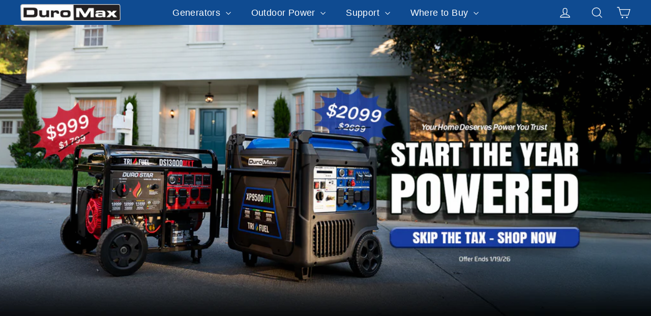

--- FILE ---
content_type: text/html; charset=utf-8
request_url: https://sapi.negate.io/script
body_size: -382
content:
9Zu+4m99hYPurdqQSbSsOvwOTM6Oc4coLJwmyDir96Dip6odb+HFFjKcF9eJbPS6febK0mCD06i9AtC9ZjKEFyc=

--- FILE ---
content_type: application/x-javascript
request_url: https://cdn.roseperl.com/storelocator-prod/wtb/duromax-power-dev-1768864736.js?shop=duromax-power-dev.myshopify.com
body_size: 102151
content:
SCASLWtb={"locations":[{"id":12919762,"store_id":18214,"title":"John Moore Services","description":"HVAC Electrical Plumbing","phone":"(713) 730-2525","email":"tknight@johnmooreservices.com","fax":null,"web":"http:\/\/www.johnmooreservices.com","tags":"Installer,Electrician,Plumber,HVAC,Service Center","schedule":"Generator Installation","store_image":"https:\/\/cdn.roseperl.com\/storelocator-prod\/images\/1758750850-primary.png","secondary_image":null,"marker_image":null,"address":"10005 W. Sam Houston Pky N.","country":"USA","state":"Texas","city":"Houston","zipcode":"77064","zoom":0,"latitude":"29.9136712","longitude":"-95.5572469","extrafield":null,"status":1,"apply_to_type":1,"has_pf":0,"is_show_dealers":0,"shareable":0,"shareable_link":"https:\/\/www.google.com\/maps\/place\/?q=place_id:ChIJr4NyuCjOQIYR_BwTK9Rc6VQ","created_at":"2023-03-20T22:36:03.000000Z","updated_at":"2025-10-29T15:19:06.000000Z","webdisplay":"Visit Site","priority":3,"address2":null,"date_override_status":0,"operating_hours":"{\"sun\":{\"name\":\"Sunday\",\"keyname\":\"sunday\",\"status\":\"1\",\"slot\":[{\"from\":\"07:00\",\"to\":\"20:00\"}]},\"mon\":{\"name\":\"Monday\",\"keyname\":\"monday\",\"status\":\"1\",\"slot\":[{\"from\":\"07:00\",\"to\":\"20:00\"}]},\"tue\":{\"name\":\"Tuesday\",\"keyname\":\"tuesday\",\"status\":\"1\",\"slot\":[{\"from\":\"07:00\",\"to\":\"20:00\"}]},\"wed\":{\"name\":\"Wednesday\",\"keyname\":\"wednesday\",\"status\":\"1\",\"slot\":[{\"from\":\"07:00\",\"to\":\"20:00\"}]},\"thu\":{\"name\":\"Thursday\",\"keyname\":\"thursday\",\"status\":\"1\",\"slot\":[{\"from\":\"07:00\",\"to\":\"20:00\"}]},\"fri\":{\"name\":\"Friday\",\"keyname\":\"friday\",\"status\":\"1\",\"slot\":[{\"from\":\"07:00\",\"to\":\"20:00\"}]},\"sat\":{\"name\":\"Saturday\",\"keyname\":\"saturday\",\"status\":\"1\",\"slot\":[{\"from\":\"07:00\",\"to\":\"20:00\"}]}}","date_overrides":null},{"id":12919764,"store_id":18214,"title":"Schell Power & Light","description":"Electrical Contractor Installation and Repair","phone":"(715) 790-0757","email":"dustin.schell@schellpower.com","fax":null,"web":"https:\/\/schellpower.com\/","tags":"Installer,Service Center","schedule":null,"store_image":"https:\/\/cdn.roseperl.com\/storelocator-prod\/images\/1758750721-primary.png","secondary_image":null,"marker_image":null,"address":"1312 2nd Ave","country":"USA","state":"Wisconsin","city":"Cumberland","zipcode":"54829","zoom":0,"latitude":"45.5340913","longitude":"-92.0211465","extrafield":null,"status":1,"apply_to_type":1,"has_pf":0,"is_show_dealers":0,"shareable":0,"shareable_link":"https:\/\/www.google.com\/maps\/place\/?q=place_id:ChIJ3aPZxCUGrVIRGqlMlRj0fpI","created_at":"2023-03-20T22:36:03.000000Z","updated_at":"2025-10-29T15:15:02.000000Z","webdisplay":"Visit Site","priority":3,"address2":null,"date_override_status":0,"operating_hours":"{\"mon\":{\"name\":\"Monday\",\"keyname\":\"monday\",\"status\":\"1\",\"slot\":[{\"from\":\"07:00\",\"to\":\"16:00\"}]},\"tue\":{\"name\":\"Tuesday\",\"keyname\":\"tuesday\",\"status\":\"1\",\"slot\":[{\"from\":\"07:00\",\"to\":\"16:00\"}]},\"wed\":{\"name\":\"Wednesday\",\"keyname\":\"wednesday\",\"status\":\"1\",\"slot\":[{\"from\":\"07:00\",\"to\":\"16:00\"}]},\"thu\":{\"name\":\"Thursday\",\"keyname\":\"thursday\",\"status\":\"1\",\"slot\":[{\"from\":\"07:00\",\"to\":\"16:00\"}]},\"fri\":{\"name\":\"Friday\",\"keyname\":\"friday\",\"status\":\"1\",\"slot\":[{\"from\":\"07:00\",\"to\":\"16:00\"}]}}","date_overrides":null},{"id":13989625,"store_id":18214,"title":"4Th Street Electric","description":null,"phone":"(412) 781-8194","email":"Matt@4thStreetElectric.com","fax":null,"web":"http:\/\/www.4thstreetelectric.com","tags":"Installer","schedule":null,"store_image":"https:\/\/cdn.shopify.com\/s\/files\/1\/0613\/1168\/0689\/t\/83\/assets\/scasl_1694817693_4th-street-electric_compact.png","secondary_image":null,"marker_image":null,"address":"110 4th Street","country":"USA","state":"Pennsylvania","city":"Aspinwall","zipcode":"15215","zoom":0,"latitude":"40.4931773","longitude":"-79.9058574","extrafield":null,"status":1,"apply_to_type":1,"has_pf":0,"is_show_dealers":0,"shareable":0,"shareable_link":null,"created_at":"2023-09-14T23:24:03.000000Z","updated_at":"2025-10-29T15:19:02.000000Z","webdisplay":"Visit Site","priority":3,"address2":null,"date_override_status":0,"operating_hours":null,"date_overrides":null},{"id":13989626,"store_id":18214,"title":"855 Electrician","description":null,"phone":"(724) 255-7996","email":"855electrician@gmail.com","fax":null,"web":"http:\/\/www.855Electrician.com","tags":"Installer,Electrician","schedule":null,"store_image":"https:\/\/cdn.shopify.com\/s\/files\/1\/0613\/1168\/0689\/t\/83\/assets\/scasl_1694819994_855-electrician_compact.png","secondary_image":null,"marker_image":null,"address":"4607 Library Rd, Suite 220 #554","country":"USA","state":"Pennsylvania","city":"Bethel Park","zipcode":"15102","zoom":0,"latitude":"40.3499478","longitude":"-80.0227077","extrafield":null,"status":1,"apply_to_type":1,"has_pf":0,"is_show_dealers":0,"shareable":0,"shareable_link":null,"created_at":"2023-09-14T23:24:03.000000Z","updated_at":"2025-10-29T15:19:02.000000Z","webdisplay":"Visit Site","priority":3,"address2":null,"date_override_status":0,"operating_hours":null,"date_overrides":null},{"id":13989627,"store_id":18214,"title":"A W Electric LLC","description":null,"phone":"(706) 993-6991","email":"austin@awelectricllc.com","fax":null,"web":"http:\/\/www.facebook.com\/profile.php?id=100090833779989","tags":"Installer,Electrician","schedule":null,"store_image":"https:\/\/cdn.shopify.com\/s\/files\/1\/0613\/1168\/0689\/t\/83\/assets\/scasl_1694817727_a-w-electric-llc_compact.png","secondary_image":null,"marker_image":null,"address":"3557 Stevens Way","country":"USA","state":"Georgia","city":"Augusta","zipcode":"30907","zoom":0,"latitude":"33.5411312","longitude":"-82.0613775","extrafield":null,"status":1,"apply_to_type":1,"has_pf":0,"is_show_dealers":0,"shareable":0,"shareable_link":null,"created_at":"2023-09-14T23:24:04.000000Z","updated_at":"2025-10-29T15:19:02.000000Z","webdisplay":"Visit Site","priority":3,"address2":null,"date_override_status":0,"operating_hours":null,"date_overrides":null},{"id":13989628,"store_id":18214,"title":"All Star Electric","description":null,"phone":"(210) 391-0274","email":"info@allstarelectric-sa.com","fax":null,"web":"http:\/\/www.allstarelectric-sa.com","tags":"Installer,Electrician","schedule":null,"store_image":"https:\/\/cdn.shopify.com\/s\/files\/1\/0613\/1168\/0689\/t\/83\/assets\/scasl_1694817769_all-star-electric_compact.png","secondary_image":null,"marker_image":null,"address":"5911 Rittiman Plaza, Bldg 1","country":"USA","state":"Texas","city":"San Antonio","zipcode":"78218","zoom":0,"latitude":"29.4818745","longitude":"-98.4072119","extrafield":null,"status":1,"apply_to_type":1,"has_pf":0,"is_show_dealers":0,"shareable":0,"shareable_link":null,"created_at":"2023-09-14T23:24:04.000000Z","updated_at":"2025-10-29T15:19:03.000000Z","webdisplay":"Visit Site","priority":3,"address2":null,"date_override_status":0,"operating_hours":null,"date_overrides":null},{"id":13989630,"store_id":18214,"title":"Americano Electrical Solutions","description":null,"phone":"(213) 400-2567","email":"Americanoelectricalsolutions@gmail.com","fax":null,"web":"http:\/\/www.yelp.to\/RJT0qlkeM5","tags":"Installer,Electrician","schedule":null,"store_image":"https:\/\/cdn.shopify.com\/s\/files\/1\/0613\/1168\/0689\/t\/83\/assets\/scasl_1694817804_americano-electrical-solutions_compact.png","secondary_image":null,"marker_image":null,"address":"1036 E 22nd St.","country":"USA","state":"California","city":"Los Angeles","zipcode":"90011","zoom":0,"latitude":"34.0232063","longitude":"-118.2558535","extrafield":null,"status":1,"apply_to_type":1,"has_pf":0,"is_show_dealers":0,"shareable":0,"shareable_link":null,"created_at":"2023-09-14T23:24:04.000000Z","updated_at":"2025-10-29T15:19:03.000000Z","webdisplay":"Visit Site","priority":3,"address2":null,"date_override_status":0,"operating_hours":null,"date_overrides":null},{"id":13989631,"store_id":18214,"title":"Andrews Electric Service","description":null,"phone":"(714) 815-4366","email":"www.ocelectrician@yahoo.com","fax":null,"web":null,"tags":"Installer","schedule":null,"store_image":"https:\/\/cdn.shopify.com\/s\/files\/1\/0613\/1168\/0689\/t\/83\/assets\/scasl_1694817819_andrews-electric-service_compact.png","secondary_image":null,"marker_image":null,"address":"4525 E Silverleaf Ave","country":"USA","state":"California","city":"Orange","zipcode":"92869","zoom":0,"latitude":"33.7938966","longitude":"-117.8048787","extrafield":null,"status":1,"apply_to_type":1,"has_pf":0,"is_show_dealers":0,"shareable":0,"shareable_link":null,"created_at":"2023-09-14T23:24:04.000000Z","updated_at":"2025-10-29T15:19:03.000000Z","webdisplay":null,"priority":3,"address2":null,"date_override_status":0,"operating_hours":null,"date_overrides":null},{"id":13989632,"store_id":18214,"title":"Another Chance Electric","description":null,"phone":"(801) 833-1504","email":"marlo@anotherchanceelectric.com","fax":null,"web":"http:\/\/www.anotherchanceelectric.com","tags":"Installer,Electrician","schedule":null,"store_image":"https:\/\/cdn.shopify.com\/s\/files\/1\/0613\/1168\/0689\/t\/83\/assets\/scasl_1694817833_another-chance-electric_compact.png","secondary_image":null,"marker_image":null,"address":"4017 S Sheri Way","country":"USA","state":"Utah","city":"West Valley","zipcode":"84120","zoom":0,"latitude":"40.6840916","longitude":"-112.0106477","extrafield":null,"status":1,"apply_to_type":1,"has_pf":0,"is_show_dealers":0,"shareable":0,"shareable_link":null,"created_at":"2023-09-14T23:24:05.000000Z","updated_at":"2025-10-29T15:19:03.000000Z","webdisplay":"Visit Site","priority":3,"address2":null,"date_override_status":0,"operating_hours":null,"date_overrides":null},{"id":13989633,"store_id":18214,"title":"Anson Electrical Service Inc","description":null,"phone":"(504) 259-9582","email":"charlie@ansonelectrical.com","fax":null,"web":"http:\/\/www.AnsonElectrical.com","tags":"Installer,Electrician,Service Center","schedule":null,"store_image":"https:\/\/cdn.shopify.com\/s\/files\/1\/0613\/1168\/0689\/t\/83\/assets\/scasl_1694817850_anson-electrical-service-inc_compact.png","secondary_image":null,"marker_image":null,"address":"33254 Nancy Drive","country":"USA","state":"Louisiana","city":"Walker","zipcode":"70785","zoom":0,"latitude":"30.5513448","longitude":"-90.8432233","extrafield":null,"status":1,"apply_to_type":1,"has_pf":0,"is_show_dealers":0,"shareable":0,"shareable_link":null,"created_at":"2023-09-14T23:24:05.000000Z","updated_at":"2025-10-29T15:19:03.000000Z","webdisplay":"Visit Site","priority":3,"address2":null,"date_override_status":0,"operating_hours":null,"date_overrides":null},{"id":13989634,"store_id":18214,"title":"Apex Electrical Solutions, Inc.","description":null,"phone":"(661) 431-5740","email":"Info@aes-hou.com","fax":null,"web":"http:\/\/www.aes-hou.com","tags":"Installer,Electrician,Service Center","schedule":null,"store_image":"https:\/\/cdn.shopify.com\/s\/files\/1\/0613\/1168\/0689\/t\/83\/assets\/scasl_1694817872_apex-electrical-solutions-inc._compact.png","secondary_image":null,"marker_image":null,"address":"2297 Ashley Falls Lane","country":"USA","state":"Texas","city":"League City","zipcode":"77573","zoom":0,"latitude":"29.4753344","longitude":"-95.13069","extrafield":null,"status":1,"apply_to_type":1,"has_pf":0,"is_show_dealers":0,"shareable":0,"shareable_link":null,"created_at":"2023-09-14T23:24:05.000000Z","updated_at":"2025-10-29T15:19:03.000000Z","webdisplay":"Visit Site","priority":3,"address2":null,"date_override_status":0,"operating_hours":null,"date_overrides":null},{"id":13989635,"store_id":18214,"title":"Ark Electric LLC","description":null,"phone":"(603) 339-4047","email":"Arkelectricnh@gmail.com","fax":null,"web":"http:\/\/www.facebook.com\/Arkelectricnh","tags":"Installer,Electrician","schedule":null,"store_image":"https:\/\/cdn.shopify.com\/s\/files\/1\/0613\/1168\/0689\/t\/83\/assets\/scasl_1694817896_ark-electric-llc_compact.png","secondary_image":null,"marker_image":null,"address":"40 fiddlers choice rd","country":"USA","state":"New Hampshire","city":"Northfield","zipcode":"3276","zoom":0,"latitude":"43.3786198","longitude":"-71.6343086","extrafield":null,"status":1,"apply_to_type":1,"has_pf":0,"is_show_dealers":0,"shareable":0,"shareable_link":null,"created_at":"2023-09-14T23:24:05.000000Z","updated_at":"2025-10-29T15:19:03.000000Z","webdisplay":"Visit Site","priority":3,"address2":null,"date_override_status":0,"operating_hours":null,"date_overrides":null},{"id":13989636,"store_id":18214,"title":"Brighter Days Electric LLC","description":null,"phone":"(772) 732-3297","email":"brighterdayselectricllc@gmail.com","fax":null,"web":"http:\/\/www.brighterdayselectricllc.com\/","tags":"Installer,Electrician","schedule":null,"store_image":"https:\/\/cdn.shopify.com\/s\/files\/1\/0613\/1168\/0689\/t\/83\/assets\/scasl_1694818406_brighter-days-electric-llc_compact.png","secondary_image":null,"marker_image":null,"address":"3425 SW SAN MIGUEL ST","country":"USA","state":"Florida","city":"Port St Lucie","zipcode":"34953","zoom":0,"latitude":"27.2429679","longitude":"-80.3840671","extrafield":null,"status":1,"apply_to_type":1,"has_pf":0,"is_show_dealers":0,"shareable":0,"shareable_link":null,"created_at":"2023-09-14T23:24:05.000000Z","updated_at":"2025-10-29T15:19:04.000000Z","webdisplay":"Visit Site","priority":3,"address2":null,"date_override_status":0,"operating_hours":null,"date_overrides":null},{"id":13989637,"store_id":18214,"title":"Brightwire Electrical Solutions","description":null,"phone":"(832) 225-2003","email":"sales@getbrightwire.com","fax":null,"web":"http:\/\/www.getbrightwire.com","tags":"Installer,Electrician","schedule":null,"store_image":"https:\/\/cdn.shopify.com\/s\/files\/1\/0613\/1168\/0689\/t\/83\/assets\/scasl_1694818427_brightwire-electrical-solutions_compact.png","secondary_image":null,"marker_image":null,"address":"18682 Legend Oaks Dr","country":"USA","state":"Texas","city":"Magnolia","zipcode":"77355","zoom":0,"latitude":"30.1886554","longitude":"-95.7462123","extrafield":null,"status":1,"apply_to_type":1,"has_pf":0,"is_show_dealers":0,"shareable":0,"shareable_link":null,"created_at":"2023-09-14T23:24:06.000000Z","updated_at":"2025-10-29T15:19:04.000000Z","webdisplay":"Visit Site","priority":3,"address2":null,"date_override_status":0,"operating_hours":null,"date_overrides":null},{"id":13989638,"store_id":18214,"title":"Brotherhood Electric & Thermal LLC","description":null,"phone":"(304) 410-0808","email":"brotherhoodelectricandthermal@gmail.com","fax":null,"web":"http:\/\/www.brotherhoodelectricandthermal.com","tags":"Installer,Electrician","schedule":null,"store_image":"https:\/\/cdn.shopify.com\/s\/files\/1\/0613\/1168\/0689\/t\/83\/assets\/scasl_1694818451_brotherhood-electric-thermal-llc_compact.png","secondary_image":null,"marker_image":null,"address":"1505 Grandview Drive","country":"USA","state":"West Virginia","city":"Charleston","zipcode":"25302","zoom":0,"latitude":"38.3752109","longitude":"-81.649726","extrafield":null,"status":1,"apply_to_type":1,"has_pf":0,"is_show_dealers":0,"shareable":0,"shareable_link":null,"created_at":"2023-09-14T23:24:06.000000Z","updated_at":"2025-10-29T15:19:04.000000Z","webdisplay":"Visit Site","priority":3,"address2":null,"date_override_status":0,"operating_hours":null,"date_overrides":null},{"id":13989639,"store_id":18214,"title":"Buchanan Electric","description":null,"phone":"(979) 482-6882","email":"buchananelectricalservices@gmail.com","fax":null,"web":"http:\/\/www.buchananelectric.org","tags":"Installer,Electrician","schedule":null,"store_image":"https:\/\/cdn.shopify.com\/s\/files\/1\/0613\/1168\/0689\/t\/83\/assets\/scasl_1694818470_buchanan-electric_compact.png","secondary_image":null,"marker_image":null,"address":"103 E. Alabama Street","country":"USA","state":"Texas","city":"Brazoria","zipcode":"77422","zoom":0,"latitude":"29.0439757","longitude":"-95.5692251","extrafield":null,"status":1,"apply_to_type":1,"has_pf":0,"is_show_dealers":0,"shareable":0,"shareable_link":"https:\/\/www.google.com\/maps\/place\/?q=place_id:ChIJEzGRVVxPQIYRoncrOGcLIZE","created_at":"2023-09-14T23:24:06.000000Z","updated_at":"2025-10-29T15:19:04.000000Z","webdisplay":"Visit Site","priority":3,"address2":null,"date_override_status":0,"operating_hours":null,"date_overrides":null},{"id":13995388,"store_id":18214,"title":"Calibay Construction","description":null,"phone":"(818) 984-6835","email":"nick@calibayconstruction.com","fax":null,"web":"http:\/\/www.calibaycommunications.com\/","tags":"Installer,Electrician","schedule":null,"store_image":"https:\/\/cdn.shopify.com\/s\/files\/1\/0613\/1168\/0689\/t\/83\/assets\/scasl_1694819344_calibay-construction_compact.png","secondary_image":null,"marker_image":null,"address":"6320 Topanga Cyn Blvd St 1630-751","country":"USA","state":"California","city":"Woodland Hills","zipcode":"91367","zoom":0,"latitude":"34.1852975","longitude":"-118.6053847","extrafield":null,"status":1,"apply_to_type":1,"has_pf":0,"is_show_dealers":0,"shareable":0,"shareable_link":null,"created_at":"2023-09-15T17:53:02.000000Z","updated_at":"2025-10-29T15:19:04.000000Z","webdisplay":"Visit Site","priority":3,"address2":null,"date_override_status":0,"operating_hours":null,"date_overrides":null},{"id":13995389,"store_id":18214,"title":"Colorado Reliable Electric LLC","description":"","phone":"(970) 658-5596","email":"sales@co-reliableelectric.com","fax":"","web":"http:\/\/www.co-reliableelectric.com\/","tags":"Installer,Electrician","schedule":"","store_image":"https:\/\/cdn.shopify.com\/s\/files\/1\/0613\/1168\/0689\/t\/83\/assets\/scasl_1694819636_colorados-reliable-electric-llc_compact.png","secondary_image":"","marker_image":"","address":"832 East Lincoln Avenue","country":"USA","state":"Colorado","city":"Fort Collins","zipcode":"80525","zoom":0,"latitude":"40.5891795","longitude":"-105.0618734","extrafield":"","status":1,"apply_to_type":1,"has_pf":0,"is_show_dealers":0,"shareable":0,"shareable_link":null,"created_at":"2023-09-15T17:53:03.000000Z","updated_at":"2025-12-04T16:54:57.000000Z","webdisplay":"Visit Site","priority":3,"address2":"","date_override_status":0,"operating_hours":null,"date_overrides":null},{"id":13995390,"store_id":18214,"title":"Colwell Electric","description":null,"phone":"(713) 849-4427","email":"info@colwellelectric.com","fax":null,"web":"http:\/\/www.colwellelectric.com","tags":"Installer,Electrician,Service Center","schedule":null,"store_image":"https:\/\/cdn.shopify.com\/s\/files\/1\/0613\/1168\/0689\/t\/83\/assets\/scasl_1694819513_colwell-electric_compact.png","secondary_image":null,"marker_image":null,"address":"6829 Guhn rd","country":"USA","state":"Texas","city":"Houston","zipcode":"77040","zoom":0,"latitude":"29.8668744","longitude":"-95.5164194","extrafield":null,"status":1,"apply_to_type":1,"has_pf":0,"is_show_dealers":0,"shareable":0,"shareable_link":null,"created_at":"2023-09-15T17:53:03.000000Z","updated_at":"2025-10-29T15:19:04.000000Z","webdisplay":"Visit Site","priority":3,"address2":null,"date_override_status":0,"operating_hours":null,"date_overrides":null},{"id":13995391,"store_id":18214,"title":"Comfortpro Solutions","description":null,"phone":"(281) 936-9776","email":"admin@mycomfortpro.com","fax":null,"web":"http:\/\/www.mycomfortpro.com","tags":"Installer,Electrician,HVAC","schedule":null,"store_image":"https:\/\/cdn.shopify.com\/s\/files\/1\/0613\/1168\/0689\/t\/83\/assets\/scasl_1694819532_comfortpro-solutions_compact.png","secondary_image":null,"marker_image":null,"address":"1304 10th St","country":"USA","state":"Texas","city":"Huntsville","zipcode":"77320","zoom":0,"latitude":"30.7252567","longitude":"-95.5532171","extrafield":null,"status":1,"apply_to_type":1,"has_pf":0,"is_show_dealers":0,"shareable":0,"shareable_link":null,"created_at":"2023-09-15T17:53:03.000000Z","updated_at":"2025-10-29T15:19:04.000000Z","webdisplay":"Visit Site","priority":3,"address2":null,"date_override_status":0,"operating_hours":null,"date_overrides":null},{"id":13995392,"store_id":18214,"title":"Conductive Electric","description":null,"phone":"(720) 690-0077","email":"Mazowski21@gmail.com","fax":null,"web":"http:\/\/www.Conductive-electric.com","tags":"Installer,Electrician","schedule":null,"store_image":"https:\/\/cdn.shopify.com\/s\/files\/1\/0613\/1168\/0689\/t\/83\/assets\/scasl_1694819548_conductive-electric_compact.png","secondary_image":null,"marker_image":null,"address":"8781 Sheridan Blvd #6053","country":"USA","state":"Colorado","city":"Westminister","zipcode":"80003","zoom":0,"latitude":"39.8552844","longitude":"-105.0553001","extrafield":null,"status":1,"apply_to_type":1,"has_pf":0,"is_show_dealers":0,"shareable":0,"shareable_link":null,"created_at":"2023-09-15T17:53:03.000000Z","updated_at":"2025-10-29T15:19:04.000000Z","webdisplay":"Visit Site","priority":1,"address2":null,"date_override_status":0,"operating_hours":null,"date_overrides":null},{"id":13995393,"store_id":18214,"title":"Copperology Electrical Solutions LLC","description":null,"phone":"(615) 985-3619","email":"copperology.tn@gmail.com","fax":null,"web":"http:\/\/www.copperologyelectric.com","tags":"Installer,Electrician","schedule":null,"store_image":"https:\/\/cdn.shopify.com\/s\/files\/1\/0613\/1168\/0689\/t\/83\/assets\/scasl_1694819569_copperology-electrical-solutions-llc_compact.png","secondary_image":null,"marker_image":null,"address":"1860 Wilma Rudolph Blvd Suite 127W","country":"USA","state":"Tennessee","city":"Clarksville","zipcode":"37040","zoom":0,"latitude":"36.5568858","longitude":"-87.3216818","extrafield":null,"status":1,"apply_to_type":1,"has_pf":0,"is_show_dealers":0,"shareable":0,"shareable_link":null,"created_at":"2023-09-15T17:53:03.000000Z","updated_at":"2025-10-29T15:19:04.000000Z","webdisplay":"Visit Site","priority":3,"address2":null,"date_override_status":0,"operating_hours":null,"date_overrides":null},{"id":13995394,"store_id":18214,"title":"Crawford Electric Services","description":null,"phone":"(813) 497-0029","email":"crawfordelectricservices@gmail.com","fax":null,"web":"http:\/\/www.facebook.com\/powernow27","tags":"Installer,Electrician","schedule":null,"store_image":"https:\/\/cdn.shopify.com\/s\/files\/1\/0613\/1168\/0689\/t\/83\/assets\/scasl_1694819596_crawford-electric-services_compact.png","secondary_image":null,"marker_image":null,"address":"1210 West Yukon Street","country":"USA","state":"Florida","city":"Tampa","zipcode":"33604","zoom":0,"latitude":"28.0293894","longitude":"-82.4715315","extrafield":null,"status":1,"apply_to_type":1,"has_pf":0,"is_show_dealers":0,"shareable":0,"shareable_link":null,"created_at":"2023-09-15T17:53:03.000000Z","updated_at":"2025-10-29T15:19:04.000000Z","webdisplay":"Visit Site","priority":3,"address2":null,"date_override_status":0,"operating_hours":null,"date_overrides":null},{"id":13995395,"store_id":18214,"title":"Echols Electrical & Services","description":null,"phone":"(662) 469-1554","email":"chris@echolsservices.com","fax":null,"web":"http:\/\/www.echolsservices.com\/","tags":"Installer,Electrician,Plumber,Service Center","schedule":null,"store_image":"https:\/\/cdn.shopify.com\/s\/files\/1\/0613\/1168\/0689\/t\/83\/assets\/scasl_1695078008_echols-electrical-services_compact.png","secondary_image":null,"marker_image":null,"address":"2239 legends drive","country":"USA","state":"Mississippi","city":"Nesbit","zipcode":"38651","zoom":0,"latitude":"34.8931585","longitude":"-89.9451553","extrafield":null,"status":1,"apply_to_type":1,"has_pf":0,"is_show_dealers":0,"shareable":0,"shareable_link":null,"created_at":"2023-09-15T17:53:04.000000Z","updated_at":"2025-10-29T15:19:04.000000Z","webdisplay":"Visit Site","priority":3,"address2":null,"date_override_status":0,"operating_hours":null,"date_overrides":null},{"id":13995396,"store_id":18214,"title":"Electri-Com By Patrick Combs Inc.","description":null,"phone":"(352) 875-0451","email":"Electricom3423@icloud.com","fax":null,"web":"http:\/\/www.electri-com.com","tags":"Installer, Service Center","schedule":null,"store_image":"https:\/\/cdn.shopify.com\/s\/files\/1\/0613\/1168\/0689\/t\/83\/assets\/scasl_1695669194_authorized-installer-copy_compact.png","secondary_image":null,"marker_image":null,"address":"111 Tangle wood drive","country":"USA","state":"Alabama","city":"Moultin","zipcode":"35650","zoom":0,"latitude":"34.4682869","longitude":"-87.2884669","extrafield":null,"status":1,"apply_to_type":1,"has_pf":0,"is_show_dealers":0,"shareable":0,"shareable_link":null,"created_at":"2023-09-15T17:53:04.000000Z","updated_at":"2025-10-29T15:19:04.000000Z","webdisplay":"Visit Site","priority":3,"address2":null,"date_override_status":0,"operating_hours":null,"date_overrides":null},{"id":13995397,"store_id":18214,"title":"Elite Electrical Solutions, LLC","description":null,"phone":"(901) 605-6843","email":"eliteelectricalsolutionsms@gmail.com","fax":null,"web":"http:\/\/www.eliteelectricalsolutionsms.com","tags":"Installer,Electrician","schedule":null,"store_image":"https:\/\/cdn.shopify.com\/s\/files\/1\/0613\/1168\/0689\/t\/83\/assets\/scasl_1695078037_elite-electrical-solutions-llc_compact.png","secondary_image":null,"marker_image":null,"address":"11351 Cedar Point Cove","country":"USA","state":"Mississippi","city":"Hernando","zipcode":"38632","zoom":0,"latitude":"34.784262","longitude":"-89.787096","extrafield":null,"status":1,"apply_to_type":1,"has_pf":0,"is_show_dealers":0,"shareable":0,"shareable_link":null,"created_at":"2023-09-15T17:53:04.000000Z","updated_at":"2025-10-29T15:19:05.000000Z","webdisplay":"Visit Site","priority":3,"address2":null,"date_override_status":0,"operating_hours":null,"date_overrides":null},{"id":13995398,"store_id":18214,"title":"Far Out Design Inc.","description":null,"phone":"(727) 512-2084","email":"sales@faroutdesign.us","fax":null,"web":"http:\/\/www.faroutdesign.us","tags":"Installer,Electrician","schedule":null,"store_image":"https:\/\/cdn.shopify.com\/s\/files\/1\/0613\/1168\/0689\/t\/83\/assets\/scasl_1695078462_far-out-design-inc._compact.png","secondary_image":null,"marker_image":null,"address":"137th Street N","country":"USA","state":"Florida","city":"Seminole","zipcode":"33776","zoom":0,"latitude":"27.8651875","longitude":"-82.828219","extrafield":null,"status":1,"apply_to_type":1,"has_pf":0,"is_show_dealers":0,"shareable":0,"shareable_link":null,"created_at":"2023-09-15T17:53:04.000000Z","updated_at":"2025-10-29T15:19:05.000000Z","webdisplay":"Visit Site","priority":3,"address2":null,"date_override_status":0,"operating_hours":null,"date_overrides":null},{"id":13995399,"store_id":18214,"title":"Ferdi Electric LLC","description":null,"phone":"(832) 581-1562","email":"Ferdielectricllc@gmail.com","fax":null,"web":"http:\/\/www.Ferdielectricllc.gmail.com","tags":"Installer,Electrician","schedule":null,"store_image":"https:\/\/cdn.shopify.com\/s\/files\/1\/0613\/1168\/0689\/t\/83\/assets\/scasl_1695668877_authorized-installer-copy_compact.png","secondary_image":null,"marker_image":null,"address":"7806 chinon cir","country":"USA","state":"Texas","city":"Houston","zipcode":"77071","zoom":0,"latitude":"29.6373735","longitude":"-95.5128279","extrafield":null,"status":1,"apply_to_type":1,"has_pf":0,"is_show_dealers":0,"shareable":0,"shareable_link":null,"created_at":"2023-09-15T17:53:04.000000Z","updated_at":"2025-10-29T15:19:05.000000Z","webdisplay":"Visit Site","priority":3,"address2":null,"date_override_status":0,"operating_hours":null,"date_overrides":null},{"id":13995400,"store_id":18214,"title":"FG Electric","description":null,"phone":"(405) 534-6298","email":"mflorea@fgelectric.net","fax":null,"web":"http:\/\/www.http:\/\/www.fgelectric.net","tags":"Installer,Electrician","schedule":null,"store_image":"https:\/\/cdn.shopify.com\/s\/files\/1\/0613\/1168\/0689\/t\/83\/assets\/scasl_1695078504_fg-electric_compact.png","secondary_image":null,"marker_image":null,"address":"6816 Rivergate Ln.","country":"USA","state":"Oklahoma","city":"Oklahoma City","zipcode":"73132","zoom":0,"latitude":"35.5412868","longitude":"-97.6565276","extrafield":null,"status":1,"apply_to_type":1,"has_pf":0,"is_show_dealers":0,"shareable":0,"shareable_link":null,"created_at":"2023-09-15T17:53:04.000000Z","updated_at":"2025-10-29T15:19:05.000000Z","webdisplay":"Visit Site","priority":3,"address2":null,"date_override_status":0,"operating_hours":null,"date_overrides":null},{"id":13995401,"store_id":18214,"title":"Forgy Electric LLC","description":null,"phone":"(641) 847-8022","email":"jonforgy@forgyelectric.com","fax":null,"web":"http:\/\/www.forgyelectric.com\/","tags":"Installer,Electrician,Service Center","schedule":null,"store_image":"https:\/\/cdn.shopify.com\/s\/files\/1\/0613\/1168\/0689\/t\/83\/assets\/scasl_1695078523_forgy-electric-llc_compact.png","secondary_image":null,"marker_image":null,"address":"101 13th St","country":"USA","state":"Iowa","city":"Ackley","zipcode":"50601","zoom":0,"latitude":"42.5564555","longitude":"-93.0594589","extrafield":null,"status":1,"apply_to_type":1,"has_pf":0,"is_show_dealers":0,"shareable":0,"shareable_link":null,"created_at":"2023-09-15T17:53:05.000000Z","updated_at":"2025-10-29T15:19:05.000000Z","webdisplay":"Visit Site","priority":3,"address2":null,"date_override_status":0,"operating_hours":null,"date_overrides":null},{"id":13995402,"store_id":18214,"title":"Generator Pro","description":null,"phone":"(603) 879-0839","email":"info@generatorpronh.com","fax":null,"web":"http:\/\/www.generatorpronh.com","tags":"Installer,Electrician,Plumber,Service Center","schedule":null,"store_image":"https:\/\/cdn.shopify.com\/s\/files\/1\/0613\/1168\/0689\/t\/83\/assets\/scasl_1695079616_generator-pro_compact.png","secondary_image":null,"marker_image":null,"address":"18 Tanguay Ave","country":"USA","state":"New Hampshire","city":"Nashua","zipcode":"3063","zoom":0,"latitude":"42.7792524","longitude":"-71.5021295","extrafield":null,"status":1,"apply_to_type":1,"has_pf":0,"is_show_dealers":0,"shareable":0,"shareable_link":null,"created_at":"2023-09-15T17:53:05.000000Z","updated_at":"2025-10-29T15:19:05.000000Z","webdisplay":"Visit Site","priority":3,"address2":null,"date_override_status":0,"operating_hours":null,"date_overrides":null},{"id":13995404,"store_id":18214,"title":"Getsum Electric","description":null,"phone":"(575) 363-8054","email":"getsumelectric@gmail.com","fax":null,"web":"http:\/\/www.getsumelectric.com","tags":"Installer,Electrician","schedule":null,"store_image":"https:\/\/cdn.shopify.com\/s\/files\/1\/0613\/1168\/0689\/t\/83\/assets\/scasl_1695668858_authorized-installer-copy_compact.png","secondary_image":null,"marker_image":null,"address":"13205 fruit ave NE","country":"USA","state":"New Mexico","city":"Albuquerque","zipcode":"87123","zoom":0,"latitude":"35.0861501","longitude":"-106.5006111","extrafield":null,"status":1,"apply_to_type":1,"has_pf":0,"is_show_dealers":0,"shareable":0,"shareable_link":null,"created_at":"2023-09-15T17:53:05.000000Z","updated_at":"2025-10-29T15:19:05.000000Z","webdisplay":"Visit Site","priority":3,"address2":null,"date_override_status":0,"operating_hours":null,"date_overrides":null},{"id":13995405,"store_id":18214,"title":"Global Power & Ac Corp","description":null,"phone":"(561) 657-6755","email":"globalpowerandac@gmail.com","fax":null,"web":"http:\/\/www.globalpowerpb.com","tags":"Electrician","schedule":null,"store_image":"https:\/\/cdn.shopify.com\/s\/files\/1\/0613\/1168\/0689\/t\/83\/assets\/scasl_1695079664_global-power-ac-corp_compact.png","secondary_image":null,"marker_image":null,"address":"925 fitch drive","country":"USA","state":"Florida","city":"West Palm Beach","zipcode":"33415","zoom":0,"latitude":"26.6640903","longitude":"-80.1245171","extrafield":null,"status":1,"apply_to_type":1,"has_pf":0,"is_show_dealers":0,"shareable":0,"shareable_link":null,"created_at":"2023-09-15T17:53:05.000000Z","updated_at":"2025-10-29T15:19:05.000000Z","webdisplay":"Visit Site","priority":3,"address2":null,"date_override_status":0,"operating_hours":null,"date_overrides":null},{"id":13995406,"store_id":18214,"title":"Grzejka Electrical Contractor LLC","description":null,"phone":"(978) 237-6726","email":"michael@grzejkaelectric.com","fax":null,"web":"http:\/\/www.GrzejkaElectric.com","tags":"Installer,Electrician","schedule":null,"store_image":"https:\/\/cdn.shopify.com\/s\/files\/1\/0613\/1168\/0689\/t\/83\/assets\/scasl_1695079688_grzejka-electrical-contractor-llc_compact.png","secondary_image":null,"marker_image":null,"address":"82 maple ave","country":"USA","state":"New Hampshire","city":"atkinson","zipcode":"3811","zoom":0,"latitude":"42.8407387","longitude":"-71.1412542","extrafield":null,"status":1,"apply_to_type":1,"has_pf":0,"is_show_dealers":0,"shareable":0,"shareable_link":null,"created_at":"2023-09-15T17:53:05.000000Z","updated_at":"2025-10-29T15:19:06.000000Z","webdisplay":"Visit Site","priority":3,"address2":null,"date_override_status":0,"operating_hours":null,"date_overrides":null},{"id":13995407,"store_id":18214,"title":"Guidry Builders","description":null,"phone":"(337) 654-1913","email":"cguidry@GuidryBuilders.com","fax":null,"web":"http:\/\/www.GuidryBuilders.com","tags":"Installer","schedule":null,"store_image":"https:\/\/cdn.shopify.com\/s\/files\/1\/0613\/1168\/0689\/t\/83\/assets\/scasl_1695079727_guidry-builders_compact.png","secondary_image":null,"marker_image":null,"address":"213 Bridgewater Place","country":"USA","state":"Louisiana","city":"Breaux Bridge","zipcode":"70517","zoom":0,"latitude":"30.285959","longitude":"-91.9148473","extrafield":null,"status":1,"apply_to_type":1,"has_pf":0,"is_show_dealers":0,"shareable":0,"shareable_link":null,"created_at":"2023-09-15T17:53:05.000000Z","updated_at":"2025-10-29T15:19:06.000000Z","webdisplay":"Visit Site","priority":3,"address2":null,"date_override_status":0,"operating_hours":null,"date_overrides":null},{"id":13995408,"store_id":18214,"title":"Gulf Harbor Electric","description":null,"phone":"(941) 344-9100","email":"gulfharborelectric@gmail.com","fax":null,"web":"http:\/\/www.gulfharborelectric.com","tags":"Installer,Electrician","schedule":null,"store_image":"https:\/\/cdn.shopify.com\/s\/files\/1\/0613\/1168\/0689\/t\/83\/assets\/scasl_1695079752_gulf-harbor-electric_compact.png","secondary_image":null,"marker_image":null,"address":"12452 Davie Court","country":"USA","state":"Florida","city":"Venice","zipcode":"34293","zoom":0,"latitude":"27.076033","longitude":"-82.3300346","extrafield":null,"status":1,"apply_to_type":1,"has_pf":0,"is_show_dealers":0,"shareable":0,"shareable_link":null,"created_at":"2023-09-15T17:53:06.000000Z","updated_at":"2025-10-29T15:19:06.000000Z","webdisplay":"Visit Site","priority":3,"address2":null,"date_override_status":0,"operating_hours":null,"date_overrides":null},{"id":13995409,"store_id":18214,"title":"Hot Installations & Repair LLC","description":null,"phone":"(225) 335-5094","email":"hotinstallations.repairllc@gmail.com","fax":null,"web":"http:\/\/www.facebook.com\/HottInstallations\/?mibextid=ZbWKwL","tags":"Installer,Electrician,Service Center","schedule":null,"store_image":"https:\/\/cdn.shopify.com\/s\/files\/1\/0613\/1168\/0689\/t\/83\/assets\/scasl_1695080228_hot-installations-and-repair-llc_compact.png","secondary_image":null,"marker_image":null,"address":"35780 Thompson Road","country":"USA","state":"Louisiana","city":"GEISMAR","zipcode":"70734","zoom":0,"latitude":"30.2270973","longitude":"-90.9996123","extrafield":null,"status":1,"apply_to_type":1,"has_pf":0,"is_show_dealers":0,"shareable":0,"shareable_link":null,"created_at":"2023-09-15T17:53:06.000000Z","updated_at":"2025-10-29T15:19:06.000000Z","webdisplay":"Visit Site","priority":3,"address2":null,"date_override_status":0,"operating_hours":null,"date_overrides":null},{"id":13995410,"store_id":18214,"title":"Hudson Electric","description":null,"phone":"(606) 813-1913","email":"HudsonJDarien@Gmail.com","fax":null,"web":"http:\/\/www.hudson-electric.business.site\/","tags":"Installer,Electrician","schedule":null,"store_image":"https:\/\/cdn.shopify.com\/s\/files\/1\/0613\/1168\/0689\/t\/83\/assets\/scasl_1695080246_hudson-electric_compact.png","secondary_image":null,"marker_image":null,"address":"242 Hunter Lane","country":"USA","state":"Kentucky","city":"Richmond","zipcode":"40475","zoom":0,"latitude":"37.7686468","longitude":"-84.2588895","extrafield":null,"status":1,"apply_to_type":1,"has_pf":0,"is_show_dealers":0,"shareable":0,"shareable_link":null,"created_at":"2023-09-15T17:53:06.000000Z","updated_at":"2025-10-29T15:19:06.000000Z","webdisplay":"Visit Site","priority":3,"address2":null,"date_override_status":0,"operating_hours":null,"date_overrides":null},{"id":13995412,"store_id":18214,"title":"Infinity Electrical","description":null,"phone":"(281) 739-5053","email":"ie15@att.net","fax":null,"web":"http:\/\/www.infinityelectrical.co","tags":"Installer,Electrician","schedule":null,"store_image":"https:\/\/cdn.shopify.com\/s\/files\/1\/0613\/1168\/0689\/t\/83\/assets\/scasl_1695139045_infinity-electrical_compact.png","secondary_image":null,"marker_image":null,"address":"3818 Downing Cir","country":"USA","state":"Texas","city":"Deer Park","zipcode":"77536","zoom":0,"latitude":"29.676863","longitude":"-95.1150747","extrafield":null,"status":1,"apply_to_type":1,"has_pf":0,"is_show_dealers":0,"shareable":0,"shareable_link":null,"created_at":"2023-09-15T17:53:06.000000Z","updated_at":"2025-10-29T15:19:06.000000Z","webdisplay":"Visit Site","priority":3,"address2":null,"date_override_status":0,"operating_hours":null,"date_overrides":null},{"id":13995413,"store_id":18214,"title":"Integrated Electric","description":null,"phone":"(713) 397-9247","email":"integrated-ec@consolidated.net","fax":null,"web":"http:\/\/www.integratedelectricalcontractor.com","tags":"Installer,Electrician","schedule":null,"store_image":"https:\/\/cdn.shopify.com\/s\/files\/1\/0613\/1168\/0689\/t\/83\/assets\/scasl_1695139076_integrated-electric_compact.png","secondary_image":null,"marker_image":null,"address":"30 TERRELL TRAIL COURT","country":"USA","state":"TEXAS","city":"THE WOODLANDS","zipcode":"77385","zoom":0,"latitude":"30.2189163","longitude":"-95.436119","extrafield":null,"status":1,"apply_to_type":1,"has_pf":0,"is_show_dealers":0,"shareable":0,"shareable_link":null,"created_at":"2023-09-15T17:53:06.000000Z","updated_at":"2025-10-29T15:19:06.000000Z","webdisplay":"Visit Site","priority":3,"address2":null,"date_override_status":0,"operating_hours":null,"date_overrides":null},{"id":13995414,"store_id":18214,"title":"Inventus Power Corp","description":null,"phone":"(787) 756-8414","email":"ADMIN@INVENTUSPR.COM","fax":null,"web":"http:\/\/www.INVENTUSPR.COM","tags":"Installer,Electrician,Service Center","schedule":null,"store_image":"https:\/\/cdn.shopify.com\/s\/files\/1\/0613\/1168\/0689\/t\/83\/assets\/scasl_1695139097_inventus-power-corp_compact.png","secondary_image":null,"marker_image":null,"address":"598 BARBOSA AVE","country":"USA","state":"PUERTO RICO","city":"SAN JUAN","zipcode":"917","zoom":0,"latitude":"18.4156462","longitude":"-66.0434781","extrafield":null,"status":1,"apply_to_type":1,"has_pf":0,"is_show_dealers":0,"shareable":0,"shareable_link":null,"created_at":"2023-09-15T17:53:07.000000Z","updated_at":"2025-10-29T15:19:06.000000Z","webdisplay":"Visit Site","priority":3,"address2":null,"date_override_status":0,"operating_hours":null,"date_overrides":null},{"id":13995415,"store_id":18214,"title":"Iproenergy LLC","description":null,"phone":"(239) 273-0178","email":"iproenergy@yahoo.com","fax":null,"web":"http:\/\/www.iproenergy.net","tags":"Installer,Electrician,Service Center","schedule":null,"store_image":"https:\/\/cdn.shopify.com\/s\/files\/1\/0613\/1168\/0689\/t\/83\/assets\/scasl_1695139121_iproenergy-llc_compact.png","secondary_image":null,"marker_image":null,"address":"3516 5Th St Sw","country":"USA","state":"Florida","city":"Lehigh Acres","zipcode":"33976","zoom":0,"latitude":"26.6087644","longitude":"-81.6914369","extrafield":null,"status":1,"apply_to_type":1,"has_pf":0,"is_show_dealers":0,"shareable":0,"shareable_link":null,"created_at":"2023-09-15T17:53:07.000000Z","updated_at":"2025-10-29T15:19:06.000000Z","webdisplay":"Visit Site","priority":3,"address2":null,"date_override_status":0,"operating_hours":null,"date_overrides":null},{"id":13995416,"store_id":18214,"title":"Jb Electrical Services","description":null,"phone":"(865) 226-9125","email":"julianboyholdings@gmail.com","fax":null,"web":"http:\/\/www.jbcapitalholdings.com","tags":"Installer,Electrician,Service Center","schedule":null,"store_image":"https:\/\/cdn.shopify.com\/s\/files\/1\/0613\/1168\/0689\/t\/83\/assets\/scasl_1695139493_jb-electrical-services_compact.png","secondary_image":null,"marker_image":null,"address":"Po Box 781","country":"USA","state":"Tennessee","city":"Jacksboro","zipcode":"37757","zoom":0,"latitude":"36.3300793","longitude":"-84.1838156","extrafield":null,"status":1,"apply_to_type":1,"has_pf":0,"is_show_dealers":0,"shareable":0,"shareable_link":null,"created_at":"2023-09-15T17:53:07.000000Z","updated_at":"2025-10-29T15:19:06.000000Z","webdisplay":"Visit Site","priority":3,"address2":null,"date_override_status":0,"operating_hours":null,"date_overrides":null},{"id":13995417,"store_id":18214,"title":"OWL Services, USA","description":null,"phone":"(817) 914-6523","email":"ftw-generators@owlservices.com","fax":null,"web":"http:\/\/www.owlservices.com","tags":"Installer,Electrician","schedule":null,"store_image":"https:\/\/cdn.shopify.com\/s\/files\/1\/0613\/1168\/0689\/t\/83\/assets\/scasl_1695668833_authorized-installer-copy_compact.png","secondary_image":null,"marker_image":null,"address":"5631 Stratum Drive","country":"USA","state":"Texas","city":"Fort Worth","zipcode":"76137","zoom":0,"latitude":"32.8442747","longitude":"-97.2986188","extrafield":null,"status":1,"apply_to_type":1,"has_pf":0,"is_show_dealers":0,"shareable":0,"shareable_link":"https:\/\/www.google.com\/maps\/place\/?q=place_id:ChIJX9Y_Gsh3ToYRHHqLuwZOCH4","created_at":"2023-09-15T17:53:07.000000Z","updated_at":"2025-10-29T15:19:07.000000Z","webdisplay":"Visit Site","priority":3,"address2":null,"date_override_status":0,"operating_hours":null,"date_overrides":null},{"id":13995418,"store_id":18214,"title":"Jm Facility Services, Corp.","description":null,"phone":"(787) 646-7707","email":"office@jmfacilityservices.com","fax":null,"web":"http:\/\/www.jmfacilityservicescorp.com\/","tags":"Installer,Electrician,Service Center","schedule":null,"store_image":"https:\/\/cdn.shopify.com\/s\/files\/1\/0613\/1168\/0689\/t\/83\/assets\/scasl_1695145793_jm-facility-services-corp._compact.png","secondary_image":null,"marker_image":null,"address":"Bo. Mamey Carr. 4417 Km. 0.9 Int","country":"USA","state":"PUERTO RICO","city":"Aguada","zipcode":"602","zoom":0,"latitude":"18.3708844","longitude":"-67.1266963","extrafield":null,"status":1,"apply_to_type":1,"has_pf":0,"is_show_dealers":0,"shareable":0,"shareable_link":null,"created_at":"2023-09-15T17:53:07.000000Z","updated_at":"2025-10-29T15:19:06.000000Z","webdisplay":"Visit Site","priority":3,"address2":null,"date_override_status":0,"operating_hours":null,"date_overrides":null},{"id":13995419,"store_id":18214,"title":"Jt Power Services, LLC.","description":null,"phone":"(586) 291-0551","email":"contact@jtpowerservices.com","fax":null,"web":"http:\/\/www.jtpowerservices.com","tags":"Installer","schedule":null,"store_image":"https:\/\/cdn.shopify.com\/s\/files\/1\/0613\/1168\/0689\/t\/83\/assets\/scasl_1695145812_jt-power-services-llc._compact.png","secondary_image":null,"marker_image":null,"address":"14330 Industrial Center Dr Suite B","country":"USA","state":"Michigan","city":"Shelby Twp.","zipcode":"48315","zoom":0,"latitude":"42.6654697","longitude":"-82.9850943","extrafield":null,"status":1,"apply_to_type":1,"has_pf":0,"is_show_dealers":0,"shareable":0,"shareable_link":null,"created_at":"2023-09-15T17:53:07.000000Z","updated_at":"2025-10-29T15:19:06.000000Z","webdisplay":"Visit Site","priority":3,"address2":null,"date_override_status":0,"operating_hours":null,"date_overrides":null},{"id":13995420,"store_id":18214,"title":"Jw Shaw Electric, Inc","description":null,"phone":"(248) 432-0600","email":"JW@JWSHAWELECTRIC.COM","fax":null,"web":"http:\/\/www.JWSHAWELECTRIC.COM","tags":"Installer,Electrician","schedule":null,"store_image":"https:\/\/cdn.shopify.com\/s\/files\/1\/0613\/1168\/0689\/t\/83\/assets\/scasl_1695145831_jw-shaw-electric-inc_compact.png","secondary_image":null,"marker_image":null,"address":"4893 TEDDINGTON","country":"USA","state":"Michigan","city":"W. BLOOMFIELD","zipcode":"48323","zoom":0,"latitude":"42.5793103","longitude":"-83.2827093","extrafield":null,"status":1,"apply_to_type":1,"has_pf":0,"is_show_dealers":0,"shareable":0,"shareable_link":null,"created_at":"2023-09-15T17:53:07.000000Z","updated_at":"2025-10-29T15:19:06.000000Z","webdisplay":"Visit Site","priority":3,"address2":null,"date_override_status":0,"operating_hours":null,"date_overrides":null},{"id":13995421,"store_id":18214,"title":"Kaztech Eng. LLC","description":null,"phone":"(802) 439-5888","email":"kaztecheng57@gmail.com","fax":null,"web":"http:\/\/www.kaztecheng.com","tags":"Installer, Service Center","schedule":null,"store_image":"https:\/\/cdn.shopify.com\/s\/files\/1\/0613\/1168\/0689\/t\/83\/assets\/scasl_1695149761_kaztech-eng.-llc_compact.png","secondary_image":null,"marker_image":null,"address":"332 Goose Green Rd.","country":"USA","state":"Vermont","city":"Bradford","zipcode":"5033","zoom":0,"latitude":"44.0215073","longitude":"-72.2221865","extrafield":null,"status":1,"apply_to_type":1,"has_pf":0,"is_show_dealers":0,"shareable":0,"shareable_link":null,"created_at":"2023-09-15T17:53:07.000000Z","updated_at":"2025-10-29T15:19:06.000000Z","webdisplay":"Visit Site","priority":3,"address2":null,"date_override_status":0,"operating_hours":null,"date_overrides":null},{"id":13995422,"store_id":18214,"title":"Kbworks Electric Inc.","description":null,"phone":"(562) 331-1471","email":"lisette@kbworksinc.com","fax":null,"web":"http:\/\/www.kbworksinc.com","tags":"Installer","schedule":null,"store_image":"https:\/\/cdn.shopify.com\/s\/files\/1\/0613\/1168\/0689\/t\/83\/assets\/scasl_1695149786_kbworks-electric-inc._compact.png","secondary_image":null,"marker_image":null,"address":"419 Main Street, #315","country":"USA","state":"California","city":"Huntington Beach","zipcode":"92648","zoom":0,"latitude":"33.660699","longitude":"-117.9991893","extrafield":null,"status":1,"apply_to_type":1,"has_pf":0,"is_show_dealers":0,"shareable":0,"shareable_link":null,"created_at":"2023-09-15T17:53:08.000000Z","updated_at":"2025-10-29T15:19:06.000000Z","webdisplay":"Visit Site","priority":3,"address2":null,"date_override_status":0,"operating_hours":null,"date_overrides":null},{"id":13995423,"store_id":18214,"title":"Klostermeier Electric","description":null,"phone":"(928) 260-6405","email":"klostermeierconstruction@gmail.com","fax":null,"web":null,"tags":"Installer,Electrician","schedule":null,"store_image":"https:\/\/cdn.shopify.com\/s\/files\/1\/0613\/1168\/0689\/t\/83\/assets\/scasl_1695149809_klostermeier-electric_compact.png","secondary_image":null,"marker_image":null,"address":"4071 Blackhawk Dr","country":"USA","state":"Arizona","city":"Lake Havasu City","zipcode":"86406","zoom":0,"latitude":"34.4665472","longitude":"-114.2537829","extrafield":null,"status":1,"apply_to_type":1,"has_pf":0,"is_show_dealers":0,"shareable":0,"shareable_link":null,"created_at":"2023-09-15T17:53:08.000000Z","updated_at":"2025-10-29T15:19:06.000000Z","webdisplay":null,"priority":3,"address2":null,"date_override_status":0,"operating_hours":null,"date_overrides":null},{"id":13995424,"store_id":18214,"title":"Knight Electric Company Inc.","description":null,"phone":"(561) 689-3500","email":"tonyd@knightcorporations.com","fax":null,"web":"http:\/\/www.knightcorporations.com\/","tags":"Installer,Electrician","schedule":null,"store_image":"https:\/\/cdn.shopify.com\/s\/files\/1\/0613\/1168\/0689\/t\/83\/assets\/scasl_1695149826_knight-electric-company-inc._compact.png","secondary_image":null,"marker_image":null,"address":"7513 CENTRAL INDUSTRIAL DR","country":"USA","state":"Florida","city":"RIVIERA BEACH","zipcode":"33404","zoom":0,"latitude":"26.7870176","longitude":"-80.0960111","extrafield":null,"status":1,"apply_to_type":1,"has_pf":0,"is_show_dealers":0,"shareable":0,"shareable_link":null,"created_at":"2023-09-15T17:53:08.000000Z","updated_at":"2025-10-29T15:19:06.000000Z","webdisplay":"Visit Site","priority":3,"address2":null,"date_override_status":0,"operating_hours":null,"date_overrides":null},{"id":13995425,"store_id":18214,"title":"Leal Electric Company LLC","description":null,"phone":"(956) 250-8930","email":"lealelectric@hotmail.com","fax":null,"web":"http:\/\/www.facebook.com\/lealelectric?mibextid=ZbWKwL","tags":"Installer,Electrician,Service Center","schedule":null,"store_image":"https:\/\/cdn.shopify.com\/s\/files\/1\/0613\/1168\/0689\/t\/83\/assets\/scasl_1701902841_leal-electric-company-llc_compact.png","secondary_image":null,"marker_image":null,"address":"2912 Las Cruces","country":"USA","state":"Texas","city":"San Juan","zipcode":"78589","zoom":0,"latitude":"26.2240058","longitude":"-98.1506858","extrafield":null,"status":1,"apply_to_type":1,"has_pf":0,"is_show_dealers":0,"shareable":0,"shareable_link":null,"created_at":"2023-09-15T17:53:08.000000Z","updated_at":"2025-10-29T15:19:06.000000Z","webdisplay":"Visit Site","priority":3,"address2":null,"date_override_status":0,"operating_hours":null,"date_overrides":null},{"id":13995426,"store_id":18214,"title":"Lee Services LLC","description":null,"phone":"(832) 816-9272","email":"dustin.leeservices@gmail.com","fax":null,"web":"http:\/\/www.Leeservicesllc.net","tags":"Premium,Installer,Electrician","schedule":null,"store_image":"https:\/\/cdn.shopify.com\/s\/files\/1\/0613\/1168\/0689\/t\/83\/assets\/scasl_1695149913_lee-services-llc_compact.png","secondary_image":null,"marker_image":null,"address":"22523 Ganado Creek Ct","country":"USA","state":"Texas","city":"Katy","zipcode":"77449","zoom":0,"latitude":"29.8208132","longitude":"-95.762237","extrafield":null,"status":1,"apply_to_type":1,"has_pf":0,"is_show_dealers":0,"shareable":0,"shareable_link":"https:\/\/www.google.com\/maps\/place\/?q=place_id:ChIJ7_CxRLcnQYYRQrd0aCMrgmA","created_at":"2023-09-15T17:53:08.000000Z","updated_at":"2025-10-29T15:19:06.000000Z","webdisplay":"Visit Site","priority":0,"address2":null,"date_override_status":0,"operating_hours":null,"date_overrides":null},{"id":13995427,"store_id":18214,"title":"LL Electric","description":null,"phone":"(386) 597-3350","email":"Lightninglightingec@gmail.com","fax":null,"web":"http:\/\/www.Llelectric.net","tags":"Installer,Electrician","schedule":null,"store_image":"https:\/\/cdn.shopify.com\/s\/files\/1\/0613\/1168\/0689\/t\/83\/assets\/scasl_1695149930_ll-electric_compact.png","secondary_image":null,"marker_image":null,"address":"2434 COUNTY ROAD 304","country":"USA","state":"Florida","city":"Bunnell","zipcode":"32110","zoom":0,"latitude":"29.401282","longitude":"-81.2508469","extrafield":null,"status":1,"apply_to_type":1,"has_pf":0,"is_show_dealers":0,"shareable":0,"shareable_link":null,"created_at":"2023-09-15T17:53:08.000000Z","updated_at":"2025-10-29T15:19:06.000000Z","webdisplay":"Visit Site","priority":3,"address2":null,"date_override_status":0,"operating_hours":null,"date_overrides":null},{"id":13995428,"store_id":18214,"title":"Machak Electric LLC","description":null,"phone":"(724) 825-7834","email":"adammachak@comcast.net","fax":null,"web":"http:\/\/www.machakelectrical.com\/","tags":"Installer,Electrician,Service Center","schedule":null,"store_image":"https:\/\/cdn.shopify.com\/s\/files\/1\/0613\/1168\/0689\/t\/83\/assets\/scasl_1695151309_machak-electric-llc_compact.png","secondary_image":null,"marker_image":null,"address":"946 Aunt Clara Road","country":"USA","state":"Pennsylvania","city":"Burgettstown","zipcode":"15021","zoom":0,"latitude":"40.474938","longitude":"-80.4461","extrafield":null,"status":1,"apply_to_type":1,"has_pf":0,"is_show_dealers":0,"shareable":0,"shareable_link":null,"created_at":"2023-09-15T17:53:09.000000Z","updated_at":"2025-10-29T15:19:06.000000Z","webdisplay":"Visit Site","priority":3,"address2":null,"date_override_status":0,"operating_hours":null,"date_overrides":null},{"id":13995429,"store_id":18214,"title":"Marques Electric","description":null,"phone":"(781) 266-7491","email":"marqueselectrician@gmail.com","fax":null,"web":"http:\/\/www.instagram.com\/marqueselectrician?igshid=NTc4MTIwNjQ2YQ==","tags":"Installer","schedule":null,"store_image":"https:\/\/cdn.shopify.com\/s\/files\/1\/0613\/1168\/0689\/t\/83\/assets\/scasl_1695151328_marques-electric_compact.png","secondary_image":null,"marker_image":null,"address":"9 sunset Ave","country":"USA","state":"Massachusetts","city":"Norwood","zipcode":"2062","zoom":0,"latitude":"42.1724394","longitude":"-71.2010142","extrafield":null,"status":1,"apply_to_type":1,"has_pf":0,"is_show_dealers":0,"shareable":0,"shareable_link":null,"created_at":"2023-09-15T17:53:09.000000Z","updated_at":"2025-10-29T15:19:07.000000Z","webdisplay":"Visit Site","priority":3,"address2":null,"date_override_status":0,"operating_hours":null,"date_overrides":null},{"id":13995430,"store_id":18214,"title":"Mcintosh Electric LLC","description":null,"phone":"(832) 909-1395","email":"office@mcintoshelectricllc.com","fax":null,"web":"http:\/\/www.mcintoshelectricllc.com\/","tags":"Installer,Electrician","schedule":null,"store_image":"https:\/\/cdn.shopify.com\/s\/files\/1\/0613\/1168\/0689\/t\/83\/assets\/scasl_1695151348_mcintosh-electric-llc_compact.png","secondary_image":null,"marker_image":null,"address":"1902 Blake Rd #101","country":"USA","state":"Texas","city":"Sugarland","zipcode":"77478","zoom":0,"latitude":"29.6497899","longitude":"-95.6069894","extrafield":null,"status":1,"apply_to_type":1,"has_pf":0,"is_show_dealers":0,"shareable":0,"shareable_link":null,"created_at":"2023-09-15T17:53:09.000000Z","updated_at":"2025-10-29T15:19:07.000000Z","webdisplay":"Visit Site","priority":3,"address2":null,"date_override_status":0,"operating_hours":null,"date_overrides":null},{"id":13995431,"store_id":18214,"title":"Mcvk Electric","description":"","phone":"(469) 427-0937","email":"apps@mcvkelectric.com","fax":"","web":"http:\/\/www.mcvkelectric.com\/","tags":"Installer,Electrician","schedule":"","store_image":"https:\/\/cdn.shopify.com\/s\/files\/1\/0613\/1168\/0689\/t\/83\/assets\/scasl_1695163237_mcvk-electric_compact.png","secondary_image":"","marker_image":"","address":"3714 W Pioneer Dr, Lot 53","country":"USA","state":"Texas","city":"Irving","zipcode":"75061","zoom":0,"latitude":"32.8272534","longitude":"-96.99815989999999","extrafield":"","status":1,"apply_to_type":1,"has_pf":0,"is_show_dealers":0,"shareable":0,"shareable_link":null,"created_at":"2023-09-15T17:53:09.000000Z","updated_at":"2025-12-08T19:04:47.000000Z","webdisplay":"Visit Site","priority":3,"address2":"","date_override_status":0,"operating_hours":null,"date_overrides":null},{"id":13995432,"store_id":18214,"title":"Mkc Electric Inc","description":null,"phone":"(956) 376-3159","email":"mkcelectricinc@gmail.com","fax":null,"web":"http:\/\/www.facebook.com\/mkcelectric\/","tags":"Installer,Electrician,Service Center","schedule":null,"store_image":"https:\/\/cdn.shopify.com\/s\/files\/1\/0613\/1168\/0689\/t\/83\/assets\/scasl_1695163266_mkc-electric-inc_compact.png","secondary_image":null,"marker_image":null,"address":"710 N Nevada Ave","country":"USA","state":"Texas","city":"Weslaco","zipcode":"78596","zoom":0,"latitude":"26.1692696","longitude":"-97.9765497","extrafield":null,"status":1,"apply_to_type":1,"has_pf":0,"is_show_dealers":0,"shareable":0,"shareable_link":null,"created_at":"2023-09-15T17:53:09.000000Z","updated_at":"2025-10-29T15:19:07.000000Z","webdisplay":"Visit Site","priority":3,"address2":null,"date_override_status":0,"operating_hours":null,"date_overrides":null},{"id":13995434,"store_id":18214,"title":"Mosteller Electrical Contractors","description":null,"phone":"(828) 409-4041","email":"Mostellercontractors@gmail.com","fax":null,"web":"http:\/\/www.mostellerelectricalcontractors.com\/","tags":"Installer,Electrician","schedule":null,"store_image":"https:\/\/cdn.shopify.com\/s\/files\/1\/0613\/1168\/0689\/t\/83\/assets\/scasl_1695163321_mosteller-electrical-contractors_compact.png","secondary_image":null,"marker_image":null,"address":"3230 Pine St","country":"USA","state":"North Carolina","city":"Hildebran","zipcode":"28637","zoom":0,"latitude":"35.7257677","longitude":"-81.4157573","extrafield":null,"status":1,"apply_to_type":1,"has_pf":0,"is_show_dealers":0,"shareable":0,"shareable_link":null,"created_at":"2023-09-15T17:53:09.000000Z","updated_at":"2025-10-29T15:19:07.000000Z","webdisplay":"Visit Site","priority":3,"address2":null,"date_override_status":0,"operating_hours":null,"date_overrides":null},{"id":13995435,"store_id":18214,"title":"Mountain Bear Electric LLC","description":null,"phone":"(720) 431-0007","email":"c.lopeman@mountainbearelectric.com","fax":null,"web":"http:\/\/www.mountainbearelectric.com","tags":"Installer,Electrician","schedule":null,"store_image":"https:\/\/cdn.shopify.com\/s\/files\/1\/0613\/1168\/0689\/t\/83\/assets\/scasl_1695163341_mountain-bear-electric-llc_compact.png","secondary_image":null,"marker_image":null,"address":"7800 Columbine Lane","country":"USA","state":"Colorado","city":"Sedalia","zipcode":"80135","zoom":0,"latitude":"39.3387526","longitude":"-105.0347605","extrafield":null,"status":1,"apply_to_type":1,"has_pf":0,"is_show_dealers":0,"shareable":0,"shareable_link":null,"created_at":"2023-09-15T17:53:10.000000Z","updated_at":"2025-10-29T15:19:07.000000Z","webdisplay":"Visit Site","priority":3,"address2":null,"date_override_status":0,"operating_hours":null,"date_overrides":null},{"id":13995436,"store_id":18214,"title":"Nation Home Improvement LLC","description":null,"phone":"(571) 525-4033","email":"Nationelectric13@gmail.com","fax":null,"web":"http:\/\/www.Nation-contractor13.com","tags":"Installer,Electrician","schedule":null,"store_image":"https:\/\/cdn.shopify.com\/s\/files\/1\/0613\/1168\/0689\/t\/83\/assets\/scasl_1695163362_nation-home-improvement-llc_compact.png","secondary_image":null,"marker_image":null,"address":"8060 Central Park dr","country":"USA","state":"Virginia","city":"Alexandria","zipcode":"22309","zoom":0,"latitude":"38.7393392","longitude":"-77.1098852","extrafield":null,"status":1,"apply_to_type":1,"has_pf":0,"is_show_dealers":0,"shareable":0,"shareable_link":null,"created_at":"2023-09-15T17:53:10.000000Z","updated_at":"2025-10-29T15:19:07.000000Z","webdisplay":"Visit Site","priority":3,"address2":null,"date_override_status":0,"operating_hours":null,"date_overrides":null},{"id":13995437,"store_id":18214,"title":"New York Heating","description":null,"phone":"(718) 782-3894","email":"info@newyorkheating.com","fax":null,"web":"http:\/\/www.newyorkheating.com\/","tags":"Installer,Electrician,Plumber,HVAC","schedule":null,"store_image":"https:\/\/cdn.shopify.com\/s\/files\/1\/0613\/1168\/0689\/t\/83\/assets\/scasl_1695163379_new-york-heating_compact.png","secondary_image":null,"marker_image":null,"address":"354 Humboldt Street","country":"USA","state":"New York","city":"brooklyn","zipcode":"11211","zoom":0,"latitude":"40.7141047","longitude":"-73.9424344","extrafield":null,"status":1,"apply_to_type":1,"has_pf":0,"is_show_dealers":0,"shareable":0,"shareable_link":null,"created_at":"2023-09-15T17:53:10.000000Z","updated_at":"2025-10-29T15:19:07.000000Z","webdisplay":"Visit Site","priority":3,"address2":null,"date_override_status":0,"operating_hours":null,"date_overrides":null},{"id":13995438,"store_id":18214,"title":"Newsom Electric & Mechanical LLC","description":null,"phone":"(903) 715-1901","email":"admin@newsomelectric.com","fax":null,"web":"http:\/\/www.newsomelectric.com","tags":"Installer,Electrician,HVAC","schedule":null,"store_image":"https:\/\/cdn.shopify.com\/s\/files\/1\/0613\/1168\/0689\/t\/83\/assets\/scasl_1695163398_newsom-electric-mechanical-llc_compact.png","secondary_image":null,"marker_image":null,"address":"10516 Sunflower drive","country":"USA","state":"Texas","city":"Willis","zipcode":"77318","zoom":0,"latitude":"30.3924913","longitude":"-95.4916068","extrafield":null,"status":1,"apply_to_type":1,"has_pf":0,"is_show_dealers":0,"shareable":0,"shareable_link":null,"created_at":"2023-09-15T17:53:10.000000Z","updated_at":"2025-10-29T15:19:07.000000Z","webdisplay":"Visit Site","priority":3,"address2":null,"date_override_status":0,"operating_hours":null,"date_overrides":null},{"id":13995439,"store_id":18214,"title":"Nile Energy Solutions","description":null,"phone":"(717) 309-2729","email":"kass@nileenergysolutions.com","fax":null,"web":"http:\/\/www.nileenergysolutions.com.","tags":"Installer,Electrician,Service Center","schedule":null,"store_image":"https:\/\/cdn.shopify.com\/s\/files\/1\/0613\/1168\/0689\/t\/83\/assets\/scasl_1695667054_authorized-installer-copy_compact.png","secondary_image":null,"marker_image":null,"address":"Onion Boulevard","country":"USA","state":"Pennsylvania","city":"Shrewsbury","zipcode":"17361","zoom":0,"latitude":"39.7559504","longitude":"-76.6793828","extrafield":null,"status":1,"apply_to_type":1,"has_pf":0,"is_show_dealers":0,"shareable":0,"shareable_link":null,"created_at":"2023-09-15T17:53:10.000000Z","updated_at":"2025-10-29T15:19:07.000000Z","webdisplay":"Visit Site","priority":3,"address2":null,"date_override_status":0,"operating_hours":null,"date_overrides":null},{"id":13995440,"store_id":18214,"title":"Noonan Electrical Services LLC","description":"","phone":"(248) 896-2147","email":"info@noonanmi.com","fax":"","web":"http:\/\/www.noonanelectricalservices.com","tags":"Installer,Electrician","schedule":"","store_image":"https:\/\/cdn.shopify.com\/s\/files\/1\/0613\/1168\/0689\/t\/83\/assets\/scasl_1695163414_noonan-electrical-services-llc_compact.png","secondary_image":"","marker_image":"","address":"30975 Eight Mile W","country":"USA","state":"Michigan","city":"Livonia","zipcode":"48152","zoom":0,"latitude":"42.4406725","longitude":"-83.35315779999999","extrafield":"","status":1,"apply_to_type":1,"has_pf":0,"is_show_dealers":0,"shareable":0,"shareable_link":"https:\/\/www.google.com\/maps\/place\/?q=place_id:ChIJkbzcfnOxJIgRELshpXBorTg","created_at":"2023-09-15T17:53:10.000000Z","updated_at":"2025-12-05T19:46:13.000000Z","webdisplay":"Visit Site","priority":3,"address2":"","date_override_status":0,"operating_hours":null,"date_overrides":null},{"id":13995441,"store_id":18214,"title":"Nova Fireplace And Stove Inc","description":null,"phone":"(703) 286-7803","email":"novafireplaceandstove@gmail.com","fax":null,"web":"http:\/\/www.NOVAFIREPLACEANDSTOVE.COM","tags":"Installer,Electrician,Plumber,HVAC","schedule":null,"store_image":"https:\/\/cdn.shopify.com\/s\/files\/1\/0613\/1168\/0689\/t\/83\/assets\/scasl_1695164441_nova-fireplace-and-stove-inc_compact.png","secondary_image":null,"marker_image":null,"address":"859 Highams Ct","country":"USA","state":"Virginia","city":"Woodbridge","zipcode":"22191","zoom":0,"latitude":"38.6490087","longitude":"-77.2463573","extrafield":null,"status":1,"apply_to_type":1,"has_pf":0,"is_show_dealers":0,"shareable":0,"shareable_link":null,"created_at":"2023-09-15T17:53:10.000000Z","updated_at":"2025-10-29T15:19:07.000000Z","webdisplay":"Visit Site","priority":3,"address2":null,"date_override_status":0,"operating_hours":null,"date_overrides":null},{"id":13995442,"store_id":18214,"title":"Organic Natural Energy LLC","description":null,"phone":"(832) 657-5203","email":"wade.morris@organicnaturalenergyllc.com","fax":null,"web":"http:\/\/www.organicnaturalenergyllc.com\/","tags":"Installer,Electrician","schedule":null,"store_image":"https:\/\/cdn.shopify.com\/s\/files\/1\/0613\/1168\/0689\/t\/83\/assets\/scasl_1695164461_organic-natural-energy-llc_compact.png","secondary_image":null,"marker_image":null,"address":"2904 Wood Fox Dr","country":"USA","state":"TEXAS","city":"Alvin","zipcode":"77511","zoom":0,"latitude":"29.4019378","longitude":"-95.2748143","extrafield":null,"status":1,"apply_to_type":1,"has_pf":0,"is_show_dealers":0,"shareable":0,"shareable_link":null,"created_at":"2023-09-15T17:53:11.000000Z","updated_at":"2025-10-29T15:19:07.000000Z","webdisplay":"Visit Site","priority":3,"address2":null,"date_override_status":0,"operating_hours":null,"date_overrides":null},{"id":13995443,"store_id":18214,"title":"Palombi Electric LLC","description":null,"phone":"(732) 644-2899","email":"tpalombi@gmail.com","fax":null,"web":"http:\/\/www.palombielectric.com","tags":"Installer,Electrician,Service Center","schedule":null,"store_image":"https:\/\/cdn.shopify.com\/s\/files\/1\/0613\/1168\/0689\/t\/83\/assets\/scasl_1695164480_palombi-electric-llc_compact.png","secondary_image":null,"marker_image":null,"address":"1011 Zircon Drive","country":"USA","state":"New Jersey","city":"Toms River","zipcode":"8753","zoom":0,"latitude":"39.9822823","longitude":"-74.149847","extrafield":null,"status":1,"apply_to_type":1,"has_pf":0,"is_show_dealers":0,"shareable":0,"shareable_link":null,"created_at":"2023-09-15T17:53:11.000000Z","updated_at":"2025-10-29T15:19:07.000000Z","webdisplay":"Visit Site","priority":3,"address2":null,"date_override_status":0,"operating_hours":null,"date_overrides":null},{"id":13995445,"store_id":18214,"title":"Quad2 Electric LLC","description":null,"phone":"(682) 329-9686","email":"dfenter@quad2electric.com","fax":null,"web":"http:\/\/www.quad2electric.com","tags":"Installer,Electrician","schedule":null,"store_image":"https:\/\/cdn.shopify.com\/s\/files\/1\/0613\/1168\/0689\/t\/83\/assets\/scasl_1695164523_quad2-electric-llc_compact.png","secondary_image":null,"marker_image":null,"address":"2814 SE Loop 820","country":"USA","state":"Texas","city":"Fort Worth","zipcode":"76140","zoom":0,"latitude":"32.6614004","longitude":"-97.2860459","extrafield":null,"status":1,"apply_to_type":1,"has_pf":0,"is_show_dealers":0,"shareable":0,"shareable_link":null,"created_at":"2023-09-15T17:53:11.000000Z","updated_at":"2025-10-29T15:19:07.000000Z","webdisplay":"Visit Site","priority":3,"address2":null,"date_override_status":0,"operating_hours":null,"date_overrides":null},{"id":13995446,"store_id":18214,"title":"Rhino Electric LLC","description":null,"phone":"(954) 865-3249","email":"rhinoelectric27@gmail.com","fax":null,"web":"http:\/\/www.facebook.com\/rhinoelectricllc","tags":"Installer,Electrician","schedule":null,"store_image":"https:\/\/cdn.shopify.com\/s\/files\/1\/0613\/1168\/0689\/t\/83\/assets\/scasl_1695164542_rhino-electric-llc_compact.png","secondary_image":null,"marker_image":null,"address":"2121 Jackson st #19","country":"USA","state":"Floridaorida","city":"hollywood","zipcode":"33020","zoom":0,"latitude":"26.0090835","longitude":"-80.1499452","extrafield":null,"status":1,"apply_to_type":1,"has_pf":0,"is_show_dealers":0,"shareable":0,"shareable_link":null,"created_at":"2023-09-15T17:53:11.000000Z","updated_at":"2025-10-29T15:19:08.000000Z","webdisplay":"Visit Site","priority":3,"address2":null,"date_override_status":0,"operating_hours":null,"date_overrides":null},{"id":13995447,"store_id":18214,"title":"Rudin Electric LLC","description":null,"phone":"(864) 906-9900","email":"Rudinelectric@gmail.com","fax":null,"web":"http:\/\/www.Rudinelectric.com","tags":"Installer,Electrician,Service Center","schedule":null,"store_image":"https:\/\/cdn.shopify.com\/s\/files\/1\/0613\/1168\/0689\/t\/83\/assets\/scasl_1695164561_rudin-electric-llc_compact.png","secondary_image":null,"marker_image":null,"address":"13435 E Wade Hampton Blvd #24","country":"USA","state":"South Carolina","city":"Greer","zipcode":"29651","zoom":0,"latitude":"34.9500122","longitude":"-82.1865042","extrafield":null,"status":1,"apply_to_type":1,"has_pf":0,"is_show_dealers":0,"shareable":0,"shareable_link":null,"created_at":"2023-09-15T17:53:11.000000Z","updated_at":"2025-10-29T15:15:02.000000Z","webdisplay":"Visit Site","priority":3,"address2":null,"date_override_status":0,"operating_hours":null,"date_overrides":null},{"id":13995448,"store_id":18214,"title":"SC Electric Corp.","description":null,"phone":"(617) 504-5647","email":"Sean@seanconroyelect.com","fax":null,"web":"http:\/\/www.seanconroyelect.com","tags":"Installer,Electrician","schedule":null,"store_image":"https:\/\/cdn.shopify.com\/s\/files\/1\/0613\/1168\/0689\/t\/83\/assets\/scasl_1695164576_sean-conroy-electrician_compact.png","secondary_image":null,"marker_image":null,"address":"12 Briarwood trail","country":"USA","state":"Massachusetts","city":"WEYMOUTH","zipcode":"2188","zoom":0,"latitude":"42.2073466","longitude":"-70.9676595","extrafield":null,"status":1,"apply_to_type":1,"has_pf":0,"is_show_dealers":0,"shareable":0,"shareable_link":null,"created_at":"2023-09-15T17:53:11.000000Z","updated_at":"2025-10-29T15:15:02.000000Z","webdisplay":"Visit Site","priority":3,"address2":null,"date_override_status":0,"operating_hours":null,"date_overrides":null},{"id":13995449,"store_id":18214,"title":"Service Calls Electric","description":null,"phone":"(951) 207-8133","email":"Joel@ServiceCallsElectric.com","fax":null,"web":"http:\/\/www.ServiceCallsElectric.com","tags":"Installer,Electrician,Service Center","schedule":null,"store_image":"https:\/\/cdn.shopify.com\/s\/files\/1\/0613\/1168\/0689\/t\/83\/assets\/scasl_1701294212_service-calls-electric_compact.png","secondary_image":null,"marker_image":null,"address":"17962 Oak Leaf Ln","country":"USA","state":"California","city":"Yorba Linda","zipcode":"92886","zoom":0,"latitude":"33.8959675","longitude":"-117.8208623","extrafield":null,"status":1,"apply_to_type":1,"has_pf":0,"is_show_dealers":0,"shareable":0,"shareable_link":null,"created_at":"2023-09-15T17:53:12.000000Z","updated_at":"2025-10-29T15:15:03.000000Z","webdisplay":"Visit Site","priority":3,"address2":null,"date_override_status":0,"operating_hours":null,"date_overrides":null},{"id":13995450,"store_id":18214,"title":"Service Point Electrical Contracting","description":null,"phone":"(631) 662-9248","email":"Estimating@ServPointElectric.com","fax":null,"web":null,"tags":"Installer,Electrician","schedule":null,"store_image":null,"secondary_image":null,"marker_image":null,"address":"125 E Man St (P.O. Box 666)","country":"USA","state":"New York","city":"Kings Park","zipcode":"11754","zoom":0,"latitude":"40.88620900000001","longitude":"-73.2573369","extrafield":null,"status":1,"apply_to_type":1,"has_pf":0,"is_show_dealers":0,"shareable":0,"shareable_link":"https:\/\/www.google.com\/maps\/place\/?q=place_id:ChIJFVcm8h876IkRc9fBSvHeB7c","created_at":"2023-09-15T17:53:12.000000Z","updated_at":"2025-10-29T15:15:03.000000Z","webdisplay":null,"priority":3,"address2":null,"date_override_status":0,"operating_hours":null,"date_overrides":null},{"id":13995451,"store_id":18214,"title":"Sirius Power Generation","description":null,"phone":"(337) 654-6477","email":"peter@SiriusUSA.com","fax":null,"web":"http:\/\/www.SiriusUSA.com","tags":"Installer,Electrician,Plumber","schedule":null,"store_image":"https:\/\/cdn.shopify.com\/s\/files\/1\/0613\/1168\/0689\/t\/83\/assets\/scasl_1695226528_sirius-power-generation_compact.png","secondary_image":null,"marker_image":null,"address":"101 N 6th St","country":"USA","state":"Louisiana","city":"Eunice","zipcode":"70535","zoom":0,"latitude":"30.4951417","longitude":"-92.4212965","extrafield":null,"status":1,"apply_to_type":1,"has_pf":0,"is_show_dealers":0,"shareable":0,"shareable_link":null,"created_at":"2023-09-15T17:53:12.000000Z","updated_at":"2025-10-29T15:15:03.000000Z","webdisplay":"Visit Site","priority":3,"address2":null,"date_override_status":0,"operating_hours":null,"date_overrides":null},{"id":13995452,"store_id":18214,"title":"Smith Electric & Signs, LLC","description":null,"phone":"(214) 328-8797","email":"laurie@smithelectricsigns.com","fax":null,"web":"http:\/\/www.smithelectricsigns.com","tags":"Installer,Electrician","schedule":null,"store_image":"https:\/\/cdn.shopify.com\/s\/files\/1\/0613\/1168\/0689\/t\/83\/assets\/scasl_1695226573_smith-electric-signs-llc_compact.png","secondary_image":null,"marker_image":null,"address":"314 W Interstate 30","country":"USA","state":"Texas","city":"Garland","zipcode":"75043","zoom":0,"latitude":"32.8422259","longitude":"-96.588461","extrafield":null,"status":1,"apply_to_type":1,"has_pf":0,"is_show_dealers":0,"shareable":0,"shareable_link":null,"created_at":"2023-09-15T17:53:12.000000Z","updated_at":"2025-10-29T15:15:03.000000Z","webdisplay":"Visit Site","priority":3,"address2":null,"date_override_status":0,"operating_hours":null,"date_overrides":null},{"id":13995453,"store_id":18214,"title":"Somley Electrical Services","description":null,"phone":"(203) 556-7510","email":"SomleyEservices@aol.com","fax":null,"web":"http:\/\/www.facebook.com\/profile.php?id=100083213108264","tags":"Installer,Electrician","schedule":null,"store_image":"https:\/\/cdn.shopify.com\/s\/files\/1\/0613\/1168\/0689\/t\/83\/assets\/scasl_1695226587_somley-electrical-services_compact.png","secondary_image":null,"marker_image":null,"address":"31 Osborn lane","country":"USA","state":"Connecticut","city":"Monroe","zipcode":"6468","zoom":0,"latitude":"41.3275105","longitude":"-73.1900667","extrafield":null,"status":1,"apply_to_type":1,"has_pf":0,"is_show_dealers":0,"shareable":0,"shareable_link":null,"created_at":"2023-09-15T17:53:13.000000Z","updated_at":"2025-10-29T15:15:03.000000Z","webdisplay":"Visit Site","priority":3,"address2":null,"date_override_status":0,"operating_hours":null,"date_overrides":null},{"id":13995454,"store_id":18214,"title":"Stickler'S Electrical Service","description":null,"phone":"(828) 610-1894","email":"Sticklerselectrical21@gmail.com","fax":null,"web":"http:\/\/www.sticklerselectricalservice.com","tags":"Installer,Electrician,Service Center","schedule":null,"store_image":"https:\/\/cdn.shopify.com\/s\/files\/1\/0613\/1168\/0689\/t\/83\/assets\/scasl_1695226558_sticklers-electrical-service_compact.png","secondary_image":null,"marker_image":null,"address":"6064 kaylas ridge rd","country":"USA","state":"North Carolina","city":"connelly springs","zipcode":"28612","zoom":0,"latitude":"35.6026436","longitude":"-81.5223449","extrafield":null,"status":1,"apply_to_type":1,"has_pf":0,"is_show_dealers":0,"shareable":0,"shareable_link":null,"created_at":"2023-09-15T17:53:13.000000Z","updated_at":"2025-10-29T15:15:03.000000Z","webdisplay":"Visit Site","priority":3,"address2":null,"date_override_status":0,"operating_hours":null,"date_overrides":null},{"id":13995455,"store_id":18214,"title":"Switch Electrical","description":null,"phone":"(978) 378-9083","email":"tylermegaw@gmail.com","fax":null,"web":"http:\/\/www.switchelec.net","tags":"Installer,Electrician","schedule":null,"store_image":"https:\/\/cdn.shopify.com\/s\/files\/1\/0613\/1168\/0689\/t\/83\/assets\/scasl_1695226676_switch-electrical_compact.png","secondary_image":null,"marker_image":null,"address":"380 Lafayette rd Unit 11-205","country":"USA","state":"New Hampshire","city":"seabrook","zipcode":"3974","zoom":0,"latitude":"42.8839912","longitude":"-70.8678763","extrafield":null,"status":1,"apply_to_type":1,"has_pf":0,"is_show_dealers":0,"shareable":0,"shareable_link":null,"created_at":"2023-09-15T17:53:13.000000Z","updated_at":"2025-10-29T15:15:03.000000Z","webdisplay":"Visit Site","priority":3,"address2":null,"date_override_status":0,"operating_hours":null,"date_overrides":null},{"id":13995457,"store_id":18214,"title":"Taymar Electric, LLC","description":null,"phone":"(512) 893-1679","email":"taymarelectric@gmail.com","fax":null,"web":"http:\/\/www.taymarelectric.com","tags":"Installer,Electrician","schedule":null,"store_image":"https:\/\/cdn.shopify.com\/s\/files\/1\/0613\/1168\/0689\/t\/83\/assets\/scasl_1695226722_taymar-electric-llc_compact.png","secondary_image":null,"marker_image":null,"address":"3600 North Hills Drive, Unit 140","country":"USA","state":"Texas","city":"Austin","zipcode":"78731","zoom":0,"latitude":"30.3509342","longitude":"-97.7557683","extrafield":null,"status":1,"apply_to_type":1,"has_pf":0,"is_show_dealers":0,"shareable":0,"shareable_link":null,"created_at":"2023-09-15T17:53:13.000000Z","updated_at":"2025-10-29T15:15:03.000000Z","webdisplay":"Visit Site","priority":3,"address2":null,"date_override_status":0,"operating_hours":null,"date_overrides":null},{"id":13995458,"store_id":18214,"title":"Tenn Electric LLC","description":null,"phone":"(423) 367-6769","email":"tennelectricllc@outlook.com","fax":null,"web":"http:\/\/www.facebook.com\/profile.php?id=100089919756768","tags":"Installer,Electrician","schedule":null,"store_image":"https:\/\/cdn.shopify.com\/s\/files\/1\/0613\/1168\/0689\/t\/83\/assets\/scasl_1695226707_tenn-electric-llc_compact.png","secondary_image":null,"marker_image":null,"address":"3641 Deland Dr","country":"USA","state":"Tennessee","city":"kingsport","zipcode":"37664","zoom":0,"latitude":"36.5118656","longitude":"-82.5017375","extrafield":null,"status":1,"apply_to_type":1,"has_pf":0,"is_show_dealers":0,"shareable":0,"shareable_link":null,"created_at":"2023-09-15T17:53:13.000000Z","updated_at":"2025-10-29T15:15:04.000000Z","webdisplay":"Visit Site","priority":3,"address2":null,"date_override_status":0,"operating_hours":null,"date_overrides":null},{"id":13995459,"store_id":18214,"title":"Tomlinson Electric, LLC","description":null,"phone":"(662) 902-1006","email":"jtrambo@bellsouth.net","fax":null,"web":null,"tags":"Installer,Electrician","schedule":null,"store_image":"https:\/\/cdn.shopify.com\/s\/files\/1\/0613\/1168\/0689\/t\/83\/assets\/scasl_1695666991_authorized-installer-copy_compact.png","secondary_image":null,"marker_image":null,"address":"1557 Wisteria Drive","country":"USA","state":"Mississippi","city":"Clarksdale","zipcode":"38614","zoom":0,"latitude":"34.2083402","longitude":"-90.6057076","extrafield":null,"status":1,"apply_to_type":1,"has_pf":0,"is_show_dealers":0,"shareable":0,"shareable_link":null,"created_at":"2023-09-15T17:53:13.000000Z","updated_at":"2025-10-29T15:15:04.000000Z","webdisplay":null,"priority":3,"address2":null,"date_override_status":0,"operating_hours":null,"date_overrides":null},{"id":13995460,"store_id":18214,"title":"Unlimited Power LLC","description":null,"phone":"(832) 692-5741","email":"Chadpollarine@yahoo.com","fax":null,"web":"http:\/\/www.nextdoor.com\/pages\/unlimited-power-llc-jonestown-tx?init_source=org_pages","tags":"Installer,Electrician","schedule":null,"store_image":"https:\/\/cdn.shopify.com\/s\/files\/1\/0613\/1168\/0689\/t\/83\/assets\/scasl_1695666966_authorized-installer-copy_compact.png","secondary_image":null,"marker_image":null,"address":"19005 Double Canyon Dr","country":"USA","state":"Texas","city":"Jonestown","zipcode":"78745","zoom":0,"latitude":"30.477105","longitude":"-97.942103","extrafield":null,"status":1,"apply_to_type":1,"has_pf":0,"is_show_dealers":0,"shareable":0,"shareable_link":null,"created_at":"2023-09-15T17:53:14.000000Z","updated_at":"2025-10-29T15:15:04.000000Z","webdisplay":"Visit Site","priority":3,"address2":null,"date_override_status":0,"operating_hours":null,"date_overrides":null},{"id":13995461,"store_id":18214,"title":"Vader Services LLC","description":null,"phone":"(832) 935-1636","email":"vaderservicesllc@gmail.com","fax":null,"web":"http:\/\/www.facebook.com\/vaderservices\/","tags":"Installer,Electrician,Service Center","schedule":null,"store_image":"https:\/\/cdn.shopify.com\/s\/files\/1\/0613\/1168\/0689\/t\/83\/assets\/scasl_1695227459_vader-services-llc_compact.png","secondary_image":null,"marker_image":null,"address":"6706 Kernel St","country":"USA","state":"Texas","city":"Houston","zipcode":"77087","zoom":0,"latitude":"29.7090045","longitude":"-95.2990933","extrafield":null,"status":1,"apply_to_type":1,"has_pf":0,"is_show_dealers":0,"shareable":0,"shareable_link":null,"created_at":"2023-09-15T17:53:14.000000Z","updated_at":"2025-10-29T15:15:04.000000Z","webdisplay":"Visit Site","priority":3,"address2":null,"date_override_status":0,"operating_hours":null,"date_overrides":null},{"id":13995462,"store_id":18214,"title":"Volt-Tech Electrical Contractors LLC","description":null,"phone":"(443) 436-2660","email":"volt_tech@yahoo.com","fax":null,"web":null,"tags":"Installer,Electrician","schedule":null,"store_image":"https:\/\/cdn.shopify.com\/s\/files\/1\/0613\/1168\/0689\/t\/83\/assets\/scasl_1695227475_volt-tech-electrical-contractors-llc_compact.png","secondary_image":null,"marker_image":null,"address":"5818 Moores Run Court","country":"USA","state":"Maryland","city":"Baltimore","zipcode":"21206","zoom":0,"latitude":"39.3349243","longitude":"-76.5363479","extrafield":null,"status":1,"apply_to_type":1,"has_pf":0,"is_show_dealers":0,"shareable":0,"shareable_link":null,"created_at":"2023-09-15T17:53:14.000000Z","updated_at":"2025-10-29T15:15:04.000000Z","webdisplay":null,"priority":3,"address2":null,"date_override_status":0,"operating_hours":null,"date_overrides":null},{"id":13995463,"store_id":18214,"title":"Watt'S Right Electric","description":null,"phone":"(918) 413-7088","email":"askwattson@callwattsright.com","fax":null,"web":"http:\/\/www.callwattsright.com\/","tags":"Installer,Electrician,Service Center","schedule":null,"store_image":"https:\/\/cdn.shopify.com\/s\/files\/1\/0613\/1168\/0689\/t\/83\/assets\/scasl_1695227494_watts-right-electric_compact.png","secondary_image":null,"marker_image":null,"address":"9402 E 55th Pl. Ste C","country":"USA","state":"Oklahoma","city":"Tulsa","zipcode":"74145","zoom":0,"latitude":"36.083144","longitude":"-95.8722641","extrafield":null,"status":1,"apply_to_type":1,"has_pf":0,"is_show_dealers":0,"shareable":0,"shareable_link":null,"created_at":"2023-09-15T17:53:14.000000Z","updated_at":"2025-10-29T15:15:04.000000Z","webdisplay":"Visit Site","priority":3,"address2":null,"date_override_status":0,"operating_hours":null,"date_overrides":null},{"id":13995464,"store_id":18214,"title":"Wells Solar & Electrical Services","description":null,"phone":"(833) 899-3557","email":"hello@wellssolar.com","fax":null,"web":"http:\/\/www.wellssolar.com","tags":"Installer,Electrician,Service Center","schedule":null,"store_image":"https:\/\/cdn.shopify.com\/s\/files\/1\/0613\/1168\/0689\/t\/83\/assets\/scasl_1695227512_wells-solar-electrical-services_compact.png","secondary_image":null,"marker_image":null,"address":"3900 Drossett Drive Suite C","country":"USA","state":"Texas","city":"Austin","zipcode":"78744","zoom":0,"latitude":"30.21172","longitude":"-97.7324194","extrafield":null,"status":1,"apply_to_type":1,"has_pf":0,"is_show_dealers":0,"shareable":0,"shareable_link":null,"created_at":"2023-09-15T17:53:14.000000Z","updated_at":"2025-10-29T15:15:04.000000Z","webdisplay":"Visit Site","priority":3,"address2":null,"date_override_status":0,"operating_hours":null,"date_overrides":null},{"id":13995465,"store_id":18214,"title":"Worry Free Electric LLC","description":null,"phone":"(304) 677-3501","email":"Costello304@outlook.com","fax":null,"web":"http:\/\/www.Worryfree-electric.com","tags":"Installer","schedule":null,"store_image":"https:\/\/cdn.shopify.com\/s\/files\/1\/0613\/1168\/0689\/t\/83\/assets\/scasl_1701293962_worry-free-electric-llc_compact.png","secondary_image":null,"marker_image":null,"address":"62 boggess st","country":"USA","state":"West Virginia","city":"Buckhannon","zipcode":"26201","zoom":0,"latitude":"38.9865604","longitude":"-80.2360741","extrafield":null,"status":1,"apply_to_type":1,"has_pf":0,"is_show_dealers":0,"shareable":0,"shareable_link":null,"created_at":"2023-09-15T17:53:14.000000Z","updated_at":"2025-10-29T15:15:04.000000Z","webdisplay":"Visit Site","priority":3,"address2":null,"date_override_status":0,"operating_hours":null,"date_overrides":null},{"id":14047117,"store_id":18214,"title":"O'Neal Electric","description":null,"phone":"501 915 2815","email":"onealelectrichsv@gmail.com","fax":null,"web":"www.facebook.com\/ONealElectricHSV","tags":"Installer,Electrician","schedule":null,"store_image":"https:\/\/cdn.shopify.com\/s\/files\/1\/0613\/1168\/0689\/t\/83\/assets\/scasl_1701293814_oneal-electric_compact.png","secondary_image":null,"marker_image":null,"address":"105 Calella Rd.","country":"USA","state":"Arkansas","city":"Hot Springs Village","zipcode":"71909","zoom":0,"latitude":"34.6730702","longitude":"-93.0331721","extrafield":null,"status":1,"apply_to_type":1,"has_pf":0,"is_show_dealers":0,"shareable":0,"shareable_link":null,"created_at":"2023-09-20T22:18:54.000000Z","updated_at":"2025-10-29T15:19:07.000000Z","webdisplay":"Visit Site","priority":3,"address2":null,"date_override_status":0,"operating_hours":null,"date_overrides":null},{"id":14047118,"store_id":18214,"title":"Johnson Electrical, Inc.","description":null,"phone":"863 368 9497","email":"johnsonelectric70@gmail.com","fax":null,"web":null,"tags":"Installer,Electrician","schedule":null,"store_image":"https:\/\/cdn.shopify.com\/s\/files\/1\/0613\/1168\/0689\/t\/83\/assets\/scasl_1695249152_corporate-communications-ad_compact.png","secondary_image":null,"marker_image":null,"address":"3963 US Hwy 27 S.","country":"USA","state":"Florida","city":"Sebring","zipcode":"33870","zoom":0,"latitude":"27.4631214","longitude":"-81.4329902","extrafield":null,"status":1,"apply_to_type":1,"has_pf":0,"is_show_dealers":0,"shareable":0,"shareable_link":null,"created_at":"2023-09-20T22:32:34.000000Z","updated_at":"2025-10-29T15:19:06.000000Z","webdisplay":null,"priority":3,"address2":null,"date_override_status":0,"operating_hours":null,"date_overrides":null},{"id":14052558,"store_id":18214,"title":"Jag Electric","description":null,"phone":"425 299 0023","email":"rcfjagelectric@gmail.com","fax":null,"web":"www.jagelectricwa.com","tags":"Installer,Electrician","schedule":null,"store_image":"https:\/\/cdn.shopify.com\/s\/files\/1\/0613\/1168\/0689\/t\/83\/assets\/scasl_1695666189_jag-electric_compact.png","secondary_image":null,"marker_image":null,"address":"510 98th drive ne","country":"USA","state":"Washington","city":"Lake Stevens","zipcode":"98258","zoom":0,"latitude":"48.0010591","longitude":"-122.0993286","extrafield":null,"status":1,"apply_to_type":1,"has_pf":0,"is_show_dealers":0,"shareable":0,"shareable_link":null,"created_at":"2023-09-25T18:23:12.000000Z","updated_at":"2025-10-29T15:19:06.000000Z","webdisplay":"Visit Site","priority":3,"address2":null,"date_override_status":0,"operating_hours":null,"date_overrides":null},{"id":14058546,"store_id":18214,"title":"Super Power Electric","description":null,"phone":"732 851 8487","email":"call@superpowerelectricnj.com","fax":null,"web":"www.superpowerelectricnj.com","tags":"Installer,Electrician","schedule":null,"store_image":"https:\/\/cdn.shopify.com\/s\/files\/1\/0613\/1168\/0689\/t\/83\/assets\/scasl_1695750226_super-power-electric_compact.png","secondary_image":null,"marker_image":null,"address":"200 Maple Ave, Suite 303","country":"USA","state":"New Jersey","city":"Red Bank","zipcode":"07701","zoom":0,"latitude":"40.3439884","longitude":"-74.0683433","extrafield":null,"status":1,"apply_to_type":1,"has_pf":0,"is_show_dealers":0,"shareable":0,"shareable_link":"https:\/\/www.google.com\/maps\/place\/?q=place_id:ChIJVVUFHTEwwokRhIl-9HSlhj8","created_at":"2023-09-26T17:43:47.000000Z","updated_at":"2025-10-29T15:15:03.000000Z","webdisplay":"Visit Site","priority":3,"address2":null,"date_override_status":0,"operating_hours":null,"date_overrides":null},{"id":15138077,"store_id":18214,"title":"Fuller Electric LLC","description":null,"phone":"517 927 6608","email":"Fuller.electric.llc@gmail.com","fax":null,"web":null,"tags":"Installer","schedule":null,"store_image":"https:\/\/cdn.shopify.com\/s\/files\/1\/0613\/1168\/0689\/t\/83\/assets\/scasl_1696452909_fuller-electric-llc_compact.png","secondary_image":null,"marker_image":null,"address":"58899 county road 657","country":"USA","state":"Michigan","city":"Mattawan","zipcode":"49071","zoom":0,"latitude":"42.2047463","longitude":"-85.8228451","extrafield":null,"status":1,"apply_to_type":1,"has_pf":0,"is_show_dealers":0,"shareable":0,"shareable_link":"https:\/\/www.google.com\/maps\/place\/?q=place_id:ChIJVzl_VVlsF4gRmQI2CRGrXPI","created_at":"2023-10-04T20:55:10.000000Z","updated_at":"2025-10-29T15:19:05.000000Z","webdisplay":null,"priority":3,"address2":null,"date_override_status":0,"operating_hours":null,"date_overrides":null},{"id":15165277,"store_id":18214,"title":"Rock Solid Solutions LLC","description":null,"phone":"920 762 0128","email":"Tyler.rocksolidsolutions@gmail.com","fax":null,"web":"https:\/\/campsite.to\/rocksolidsolutions","tags":"Installer,Electrician,Service Center","schedule":null,"store_image":"https:\/\/cdn.shopify.com\/s\/files\/1\/0613\/1168\/0689\/t\/83\/assets\/scasl_1697137741_rock-solid-solutions-llc_compact.png","secondary_image":null,"marker_image":null,"address":"2015 Douglas Drive","country":"USA","state":"Wisconsin","city":"Plymouth","zipcode":"53073","zoom":0,"latitude":"43.7518647","longitude":"-87.9549607","extrafield":null,"status":1,"apply_to_type":1,"has_pf":0,"is_show_dealers":0,"shareable":0,"shareable_link":"https:\/\/www.google.com\/maps\/place\/?q=place_id:ChIJw7yBsL-dBIgRp_emDkQMxdc","created_at":"2023-10-12T19:09:02.000000Z","updated_at":"2025-10-29T15:15:02.000000Z","webdisplay":"Visit Site","priority":3,"address2":null,"date_override_status":0,"operating_hours":null,"date_overrides":null},{"id":15197563,"store_id":18214,"title":"Aquarius Home Services","description":null,"phone":"651 242 2417","email":"david.garrett@aquariushs.com","fax":null,"web":"https:\/\/aquariushomeservices.com\/","tags":"Installer,Electrician","schedule":null,"store_image":"https:\/\/cdn.shopify.com\/s\/files\/1\/0613\/1168\/0689\/t\/83\/assets\/scasl_1697556013_aquarius-home-services_compact.png","secondary_image":null,"marker_image":null,"address":"3182 Country Drive","country":"USA","state":"Minnesota","city":"Little Canada","zipcode":"55117","zoom":0,"latitude":"45.0378557","longitude":"-93.0932049","extrafield":null,"status":1,"apply_to_type":1,"has_pf":0,"is_show_dealers":0,"shareable":0,"shareable_link":"https:\/\/www.google.com\/maps\/place\/?q=place_id:ChIJPT0e0g7WslIR2orrVS3fTfU","created_at":"2023-10-17T15:20:14.000000Z","updated_at":"2025-10-29T15:19:03.000000Z","webdisplay":"Visit Site","priority":3,"address2":null,"date_override_status":0,"operating_hours":null,"date_overrides":null},{"id":15197567,"store_id":18214,"title":"Marvinsons Electric llc.","description":null,"phone":"346 460 9113","email":"marvin@marvinsons.com","fax":null,"web":"www.marvinsons.com","tags":"Installer,Electrician,Plumber","schedule":null,"store_image":"https:\/\/cdn.shopify.com\/s\/files\/1\/0613\/1168\/0689\/t\/83\/assets\/scasl_1697556362_marvinsons-electric-llc_compact.png","secondary_image":null,"marker_image":null,"address":"12615 Jasmine Field","country":"USA","state":"Texas","city":"Houston","zipcode":"77066","zoom":0,"latitude":"29.9629641","longitude":"-95.4907465","extrafield":null,"status":1,"apply_to_type":1,"has_pf":0,"is_show_dealers":0,"shareable":0,"shareable_link":"https:\/\/www.google.com\/maps\/place\/?q=place_id:ChIJ5TCgiRrMQIYRavZ54OnDsJI","created_at":"2023-10-17T15:26:03.000000Z","updated_at":"2025-10-29T15:19:07.000000Z","webdisplay":"Visit Site","priority":3,"address2":null,"date_override_status":0,"operating_hours":null,"date_overrides":null},{"id":15356062,"store_id":18214,"title":"Spark Electrical Solutions, LLC","description":null,"phone":"(405) 266-3196","email":"sales@sparkcontractor.com","fax":null,"web":"https:\/\/sparkcontractor.com","tags":"Installer,Electrician,Service Center","schedule":null,"store_image":"https:\/\/cdn.shopify.com\/s\/files\/1\/0613\/1168\/0689\/t\/83\/assets\/scasl_1700085339_sparks_compact.png","secondary_image":null,"marker_image":null,"address":"8201 N Classen Blvd Ste D","country":"USA","state":"Oklahoma","city":"Oklahoma City","zipcode":"73114","zoom":0,"latitude":"35.5543457","longitude":"-97.5274944","extrafield":null,"status":1,"apply_to_type":1,"has_pf":0,"is_show_dealers":0,"shareable":0,"shareable_link":null,"created_at":"2023-11-15T21:55:41.000000Z","updated_at":"2025-10-29T15:15:03.000000Z","webdisplay":"Visit Site","priority":3,"address2":null,"date_override_status":0,"operating_hours":null,"date_overrides":null},{"id":15374684,"store_id":18214,"title":"Powered Up Generator Service","description":null,"phone":"(609) 380-1755","email":"service@poweredupnj.com","fax":null,"web":"https:\/\/www.poweredupnj.com\/","tags":"Installer,Electrician,Service Center","schedule":null,"store_image":"https:\/\/cdn.shopify.com\/s\/files\/1\/0613\/1168\/0689\/t\/83\/assets\/scasl_1700609266_powered-up-logo-160x160_compact.png","secondary_image":null,"marker_image":null,"address":"1000 Clematis Ave.","country":"USA","state":"New Jersey","city":"Pleasantville","zipcode":"08232","zoom":0,"latitude":"39.3813955","longitude":"-74.5285908","extrafield":null,"status":1,"apply_to_type":1,"has_pf":0,"is_show_dealers":0,"shareable":0,"shareable_link":null,"created_at":"2023-11-21T23:24:35.000000Z","updated_at":"2025-10-29T15:19:07.000000Z","webdisplay":"Visit Site","priority":3,"address2":null,"date_override_status":0,"operating_hours":null,"date_overrides":null},{"id":15377038,"store_id":18214,"title":"Griffith Electrical LLC","description":null,"phone":"(512) 430-3861","email":"deonpgriffith@gmail.com","fax":null,"web":"https:\/\/www.griffithelectrical.com","tags":"Installer,Electrician","schedule":null,"store_image":"https:\/\/cdn.shopify.com\/s\/files\/1\/0613\/1168\/0689\/t\/83\/assets\/scasl_1700609546_griffith-electrical-llc-logo-160x160_compact.png","secondary_image":null,"marker_image":null,"address":"13500 William McKinley Way","country":"USA","state":"Texas","city":"Manor","zipcode":"78653","zoom":0,"latitude":"30.3558781","longitude":"-97.5048221","extrafield":null,"status":1,"apply_to_type":1,"has_pf":0,"is_show_dealers":0,"shareable":0,"shareable_link":null,"created_at":"2023-11-21T23:32:28.000000Z","updated_at":"2025-10-29T15:19:06.000000Z","webdisplay":"Visit Site","priority":3,"address2":null,"date_override_status":0,"operating_hours":null,"date_overrides":null},{"id":15377039,"store_id":18214,"title":"Energen Electric","description":null,"phone":"(323) 927-7917","email":"Endy@gmail.com","fax":null,"web":"https:\/\/www.getenergen.com","tags":"Installer,Electrician","schedule":null,"store_image":"https:\/\/cdn.shopify.com\/s\/files\/1\/0613\/1168\/0689\/t\/83\/assets\/scasl_1700609810_energen-logo-160x160_compact.png","secondary_image":null,"marker_image":null,"address":"10932 San Miguel Ave","country":"USA","state":"California","city":"Lynwood","zipcode":"90262","zoom":0,"latitude":"33.9331672","longitude":"-118.2024202","extrafield":null,"status":1,"apply_to_type":1,"has_pf":0,"is_show_dealers":0,"shareable":0,"shareable_link":"https:\/\/www.google.com\/maps\/place\/?q=place_id:ChIJn-5f5nTMwoARrrwzO9bTwIY","created_at":"2023-11-21T23:36:51.000000Z","updated_at":"2025-10-29T15:19:05.000000Z","webdisplay":"Visit Site","priority":3,"address2":null,"date_override_status":0,"operating_hours":null,"date_overrides":null},{"id":15377040,"store_id":18214,"title":"Catahoula Electric","description":null,"phone":"(985) 276-4174","email":"Info@CatahoulaElectricLLC.com","fax":null,"web":"https:\/\/www.CatahoulaElectricLLC.com","tags":"Installer,Service Center","schedule":null,"store_image":"https:\/\/cdn.shopify.com\/s\/files\/1\/0613\/1168\/0689\/t\/83\/assets\/scasl_1700610132_catahoula-electric-logo-160x160_compact.png","secondary_image":null,"marker_image":null,"address":"22201 MCH Rd","country":"USA","state":"Louisiana","city":"Mandeville","zipcode":"70471","zoom":0,"latitude":"30.435035822076134","longitude":"-90.03785646","extrafield":null,"status":1,"apply_to_type":1,"has_pf":0,"is_show_dealers":0,"shareable":0,"shareable_link":null,"created_at":"2023-11-21T23:42:13.000000Z","updated_at":"2025-10-29T15:19:04.000000Z","webdisplay":"Visit Site","priority":3,"address2":null,"date_override_status":0,"operating_hours":null,"date_overrides":null},{"id":15455377,"store_id":18214,"title":"Strategic Electrical Solutions","description":null,"phone":"(228) 265-1355","email":"jladner@strategices.com","fax":null,"web":"https:\/\/www.strategicelectricalsolutions.com\/","tags":"Installer,Electrician","schedule":null,"store_image":"https:\/\/cdn.shopify.com\/s\/files\/1\/0613\/1168\/0689\/t\/83\/assets\/scasl_1702498425_ses-strategic-electrical-solutions-logo-160x107_compact.png","secondary_image":null,"marker_image":null,"address":"23111 Harris Dr","country":"USA","state":"Texas","city":"Angleton","zipcode":"77515","zoom":0,"latitude":"29.25837749999999","longitude":"-95.4694668","extrafield":null,"status":1,"apply_to_type":1,"has_pf":0,"is_show_dealers":0,"shareable":0,"shareable_link":null,"created_at":"2023-12-13T20:13:47.000000Z","updated_at":"2025-10-29T15:15:03.000000Z","webdisplay":"Visit Site","priority":3,"address2":null,"date_override_status":0,"operating_hours":null,"date_overrides":null},{"id":15455385,"store_id":18214,"title":"R2 Electric LLC","description":null,"phone":"(941) 224-4519","email":"admin@r2electricllc.com","fax":null,"web":"https:\/\/www.r2electricllc.com\/","tags":"Installer,Electrician","schedule":null,"store_image":"https:\/\/cdn.shopify.com\/s\/files\/1\/0613\/1168\/0689\/t\/83\/assets\/scasl_1702498819_r2-electric-logo-160x107_compact.png","secondary_image":null,"marker_image":null,"address":"5915 21st Street E","country":"USA","state":"Florida","city":"Bradenton","zipcode":"34203","zoom":0,"latitude":"27.4363445","longitude":"-82.5378212","extrafield":null,"status":1,"apply_to_type":1,"has_pf":0,"is_show_dealers":0,"shareable":0,"shareable_link":null,"created_at":"2023-12-13T20:20:20.000000Z","updated_at":"2025-10-29T15:19:07.000000Z","webdisplay":"Visit Site","priority":3,"address2":null,"date_override_status":0,"operating_hours":null,"date_overrides":null},{"id":15580976,"store_id":18214,"title":"EconoGen LLC","description":null,"phone":"434-258-6393","email":"steve.clark@econogen.net","fax":null,"web":"www.econogen.net","tags":"Installer,Service Center","schedule":null,"store_image":"https:\/\/amaicdn.com\/storelocator-prod\/images\/1704496441-primary.png","secondary_image":null,"marker_image":null,"address":"495 Neighbors Place","country":"USA","state":"Virginia","city":"Lynchburg","zipcode":"24501","zoom":0,"latitude":"37.3239789","longitude":"-79.1138194","extrafield":null,"status":1,"apply_to_type":1,"has_pf":0,"is_show_dealers":0,"shareable":0,"shareable_link":"https:\/\/www.google.com\/maps\/place\/?q=place_id:ChIJW3o3117bsokRgN_Ht4-zhgQ","created_at":"2024-01-05T23:14:01.000000Z","updated_at":"2025-10-29T15:19:04.000000Z","webdisplay":"www.econogen.net","priority":3,"address2":null,"date_override_status":0,"operating_hours":null,"date_overrides":null},{"id":15580978,"store_id":18214,"title":"Ted Maher-Electrician","description":null,"phone":"(508) 369-2807","email":"tedzo2000@yahoo.com","fax":null,"web":"www.cheapbackuppower.com","tags":"Installer","schedule":null,"store_image":null,"secondary_image":null,"marker_image":null,"address":"24 Blackington Road","country":"USA","state":"Massachusetts","city":"Foxboro","zipcode":"02035","zoom":0,"latitude":"42.0232287","longitude":"-71.268373","extrafield":null,"status":1,"apply_to_type":1,"has_pf":0,"is_show_dealers":0,"shareable":0,"shareable_link":"https:\/\/www.google.com\/maps\/place\/?q=place_id:ChIJXY4Pnutj5IkRDraW7WpABrY","created_at":"2024-01-05T23:20:22.000000Z","updated_at":"2025-10-29T15:15:04.000000Z","webdisplay":"cheapbackuppower.com","priority":3,"address2":null,"date_override_status":0,"operating_hours":null,"date_overrides":null},{"id":15703615,"store_id":18214,"title":"Fern Rodkey Electric Inc.","description":null,"phone":"410 751 1471","email":"cwells@fernrodkeyelectric.com","fax":null,"web":"www.fernrodkeyelectric.com","tags":"Installer,Electrician","schedule":null,"store_image":"https:\/\/amaicdn.com\/storelocator-prod\/images\/1707347313-primary.png","secondary_image":null,"marker_image":null,"address":"3941B Bert Koontz Rd","country":"USA","state":"Maryland","city":"Taneytown","zipcode":"21787","zoom":0,"latitude":"39.682706","longitude":"-77.1328823","extrafield":null,"status":1,"apply_to_type":1,"has_pf":0,"is_show_dealers":0,"shareable":0,"shareable_link":"https:\/\/www.google.com\/maps\/place\/?q=place_id:ChIJf-oq3HFMyIkRFMvKf6BscnQ","created_at":"2024-02-07T23:08:33.000000Z","updated_at":"2025-10-29T15:19:05.000000Z","webdisplay":"View Site","priority":3,"address2":null,"date_override_status":0,"operating_hours":null,"date_overrides":null},{"id":15703616,"store_id":18214,"title":"Maguire Electrical Construction, L.L.C.","description":null,"phone":"609 457 6717","email":"mhmaguireelectric@gmail.com","fax":null,"web":"https:\/\/www.maguireelectricnj.com\/","tags":"Installer,Electrician","schedule":null,"store_image":"https:\/\/amaicdn.com\/storelocator-prod\/images\/1707348057-primary.png","secondary_image":null,"marker_image":null,"address":"5524 Oak Street","country":"USA","state":"New Jersey","city":"Mays Landing","zipcode":"08330","zoom":0,"latitude":"39.4821982","longitude":"-74.6746293","extrafield":null,"status":1,"apply_to_type":1,"has_pf":0,"is_show_dealers":0,"shareable":0,"shareable_link":null,"created_at":"2024-02-07T23:20:57.000000Z","updated_at":"2025-10-29T15:19:06.000000Z","webdisplay":"maguireelectricnj.com","priority":3,"address2":null,"date_override_status":0,"operating_hours":null,"date_overrides":null},{"id":15703618,"store_id":18214,"title":"Home Stand BY Solutions LLC","description":null,"phone":"318 372 1705","email":"standbysolutionsnela@gmail.com","fax":null,"web":"www.homestand-bysolutions.com","tags":"Installer,Electrician","schedule":null,"store_image":"https:\/\/amaicdn.com\/storelocator-prod\/images\/1707348426-primary.png","secondary_image":null,"marker_image":null,"address":"1628 Puckett Lake Road","country":"USA","state":"Louisiana","city":"West Monroe","zipcode":"71292","zoom":0,"latitude":"32.4772","longitude":"-92.254431","extrafield":null,"status":1,"apply_to_type":1,"has_pf":0,"is_show_dealers":0,"shareable":0,"shareable_link":"https:\/\/www.google.com\/maps\/place\/?q=place_id:ChIJcU-qmPwwLoYRQ4RJ68HRUYI","created_at":"2024-02-07T23:27:06.000000Z","updated_at":"2025-10-29T15:19:06.000000Z","webdisplay":"homestand-bysolutions.com","priority":3,"address2":null,"date_override_status":0,"operating_hours":null,"date_overrides":null},{"id":15703865,"store_id":18214,"title":"ElectriPro Services, Inc.","description":null,"phone":"865 236 1281","email":"sales@electriprosvc.com","fax":null,"web":"www.electriproservices.com","tags":"Installer,Electrician,Service Center","schedule":null,"store_image":"https:\/\/amaicdn.com\/storelocator-prod\/images\/1707349729-primary.png","secondary_image":null,"marker_image":null,"address":"2816 Shaver Rd","country":"USA","state":"Tennessee","city":"White Pine","zipcode":"37890","zoom":0,"latitude":"36.1049628","longitude":"-83.2853843","extrafield":null,"status":1,"apply_to_type":1,"has_pf":0,"is_show_dealers":0,"shareable":0,"shareable_link":"https:\/\/www.google.com\/maps\/place\/?q=place_id:ChIJ6w-TJ86UW4gRPoBBN2yWSgA","created_at":"2024-02-07T23:48:49.000000Z","updated_at":"2025-10-29T15:19:05.000000Z","webdisplay":"electriproservices.com","priority":3,"address2":null,"date_override_status":0,"operating_hours":null,"date_overrides":null},{"id":15703868,"store_id":18214,"title":"Powerful Electrical LLC","description":null,"phone":"843 300 9675","email":"Powerfulelectricalllc@gmail.com","fax":null,"web":"www.powerfulelectricalllc.com","tags":"Installer,Electrician","schedule":null,"store_image":"https:\/\/amaicdn.com\/storelocator-prod\/images\/1707350001-primary.png","secondary_image":null,"marker_image":null,"address":"717 huskie ln","country":"USA","state":"South Carolina","city":"Saint Stephen","zipcode":"29479","zoom":0,"latitude":"33.3827168","longitude":"-79.9018875","extrafield":null,"status":1,"apply_to_type":1,"has_pf":0,"is_show_dealers":0,"shareable":0,"shareable_link":"https:\/\/www.google.com\/maps\/place\/?q=place_id:ChIJYxu9Z0tN_ogRF_wfro_X1FA","created_at":"2024-02-07T23:53:21.000000Z","updated_at":"2025-10-29T15:19:07.000000Z","webdisplay":"powerfulelectricalllc.com","priority":3,"address2":null,"date_override_status":0,"operating_hours":null,"date_overrides":null},{"id":15793362,"store_id":18214,"title":"Steven M Parker Electric","description":null,"phone":"978 360 9592","email":"service@stevenmparkerelectric.com","fax":null,"web":"www.stevenmparkerelectric.com","tags":"Installer,Electrician","schedule":null,"store_image":"https:\/\/amaicdn.com\/storelocator-prod\/images\/1711207117-primary.png","secondary_image":null,"marker_image":null,"address":"40 Sherwood Dr","country":"USA","state":"Massachusetts","city":"Haverhill","zipcode":"01835","zoom":0,"latitude":"42.75679650000001","longitude":"-71.087684","extrafield":null,"status":1,"apply_to_type":1,"has_pf":0,"is_show_dealers":0,"shareable":0,"shareable_link":"https:\/\/www.google.com\/maps\/place\/?q=place_id:ChIJe9U3Bd0D44kRP-Ke4luRvVA","created_at":"2024-03-08T22:54:20.000000Z","updated_at":"2025-10-29T15:15:03.000000Z","webdisplay":"View Site","priority":3,"address2":null,"date_override_status":0,"operating_hours":null,"date_overrides":null},{"id":15793365,"store_id":18214,"title":"River Brooks Electric","description":null,"phone":"336 572 1246","email":"riverdbrooks@gmail.com","fax":null,"web":"www.riverbrooks.com","tags":"Installer,Electrician","schedule":null,"store_image":"https:\/\/amaicdn.com\/storelocator-prod\/images\/1711207177-primary.png","secondary_image":null,"marker_image":null,"address":"92 Greenery Lane","country":"USA","state":"North Carolina","city":"SPARTA","zipcode":"28675","zoom":0,"latitude":"36.4992679","longitude":"-81.1315758","extrafield":null,"status":1,"apply_to_type":1,"has_pf":0,"is_show_dealers":0,"shareable":0,"shareable_link":"https:\/\/www.google.com\/maps\/place\/?q=place_id:EiU5MiBHcmVlbmVyeSBMbiwgU3BhcnRhLCBOQyAyODY3NSwgVVNBIjASLgoUChIJPzrqk02WUYgRpREays4WkqwQXCoUChIJXyZJg02WUYgRk2-iVhTYSG8","created_at":"2024-03-08T22:56:48.000000Z","updated_at":"2025-10-29T15:15:02.000000Z","webdisplay":"Visit Site","priority":3,"address2":null,"date_override_status":0,"operating_hours":null,"date_overrides":null},{"id":15793371,"store_id":18214,"title":"Next Electric","description":null,"phone":"508 379 0859","email":"raymond@melansonelectric.com","fax":null,"web":"www.nextelectricpro.com","tags":"Installer","schedule":null,"store_image":"https:\/\/amaicdn.com\/storelocator-prod\/images\/1711207061-primary.png","secondary_image":null,"marker_image":null,"address":"219 Wilbur Ave","country":"USA","state":"Massachusetts","city":"Somerset","zipcode":"02725","zoom":0,"latitude":"41.722613","longitude":"-71.16377","extrafield":null,"status":1,"apply_to_type":1,"has_pf":0,"is_show_dealers":0,"shareable":0,"shareable_link":"https:\/\/www.google.com\/maps\/place\/?q=place_id:ChIJNRyv2F745IkRaaFZHgFr7kE","created_at":"2024-03-08T23:02:53.000000Z","updated_at":"2025-10-29T15:19:07.000000Z","webdisplay":"Visit Site","priority":3,"address2":null,"date_override_status":0,"operating_hours":null,"date_overrides":null},{"id":15793372,"store_id":18214,"title":"Elevated Power LLC","description":null,"phone":"936 232 4754","email":"Johnbanks@elevatedpwr.com","fax":null,"web":"www.elevatedpowerllc.com","tags":"Installer,Electrician","schedule":null,"store_image":"https:\/\/amaicdn.com\/storelocator-prod\/images\/1711207043-primary.png","secondary_image":null,"marker_image":null,"address":"16397 Ryan Guinn Way","country":"USA","state":"Texas","city":"Conroe","zipcode":"77303","zoom":0,"latitude":"30.3374298","longitude":"-95.3112919","extrafield":null,"status":1,"apply_to_type":1,"has_pf":0,"is_show_dealers":0,"shareable":0,"shareable_link":"https:\/\/www.google.com\/maps\/place\/?q=place_id:ChIJt_3ByFdBR4YRKlO2AfOdzTI","created_at":"2024-03-08T23:05:23.000000Z","updated_at":"2025-10-29T15:19:05.000000Z","webdisplay":"Visit Site","priority":3,"address2":null,"date_override_status":0,"operating_hours":null,"date_overrides":null},{"id":15793373,"store_id":18214,"title":"U.S. Energy Solutions","description":null,"phone":"864 729 4707","email":"contact@whygreenenergy.com","fax":null,"web":"www.whygreenenergy.com","tags":"Installer,Electrician","schedule":null,"store_image":"https:\/\/amaicdn.com\/storelocator-prod\/images\/1711207024-primary.png","secondary_image":null,"marker_image":null,"address":"2020 Old Mountain Creek Rd","country":"USA","state":"South Carolina","city":"Greenville","zipcode":"29609","zoom":0,"latitude":"34.9047017","longitude":"-82.3834526","extrafield":null,"status":1,"apply_to_type":1,"has_pf":0,"is_show_dealers":0,"shareable":0,"shareable_link":"https:\/\/www.google.com\/maps\/place\/?q=place_id:ChIJyU4DqvYtWIgRfXPr7WhGKAU","created_at":"2024-03-08T23:08:02.000000Z","updated_at":"2025-10-29T15:15:04.000000Z","webdisplay":"Visit Site","priority":3,"address2":null,"date_override_status":0,"operating_hours":null,"date_overrides":null},{"id":15833490,"store_id":18214,"title":"Gibson’s Electrical & Lighting INC","description":null,"phone":"704 201 1662","email":"info@gibsonselectrical.com","fax":null,"web":"www.gibsonselectrical.com","tags":"Installer,Electrician,Service Center","schedule":null,"store_image":"https:\/\/amaicdn.com\/storelocator-prod\/images\/1711207001-primary.png","secondary_image":null,"marker_image":null,"address":"772 Washington Ave","country":"USA","state":"North Carolina","city":"Statesville","zipcode":"28677","zoom":0,"latitude":"35.7744821","longitude":"-80.8823572","extrafield":null,"status":1,"apply_to_type":1,"has_pf":0,"is_show_dealers":0,"shareable":0,"shareable_link":"https:\/\/www.google.com\/maps\/place\/?q=place_id:ChIJGWq0tZBZUYgRWzLu_5qgE2M","created_at":"2024-03-21T19:12:57.000000Z","updated_at":"2025-10-29T15:19:05.000000Z","webdisplay":"Visit Site","priority":3,"address2":null,"date_override_status":0,"operating_hours":null,"date_overrides":null},{"id":15833596,"store_id":18214,"title":"Precision Electric","description":null,"phone":"530 274 3438","email":"inbox@pegv.net","fax":null,"web":"www.pegv.net","tags":"Installer,Electrician","schedule":null,"store_image":"https:\/\/amaicdn.com\/storelocator-prod\/images\/1711206982-primary.png","secondary_image":null,"marker_image":null,"address":"140 East McKnight Way, Ste 2","country":"USA","state":"California","city":"Grass Valley","zipcode":"95949","zoom":0,"latitude":"39.2020468","longitude":"-121.0574189","extrafield":null,"status":1,"apply_to_type":1,"has_pf":0,"is_show_dealers":0,"shareable":0,"shareable_link":"https:\/\/www.google.com\/maps\/place\/?q=place_id:ChIJPU9qEcpxm4ARTJHH1ayoLmw","created_at":"2024-03-21T22:32:21.000000Z","updated_at":"2025-10-29T15:19:07.000000Z","webdisplay":"Visit Site","priority":3,"address2":null,"date_override_status":0,"operating_hours":null,"date_overrides":null},{"id":15833597,"store_id":18214,"title":"Sfelectric inc","description":null,"phone":"925 768 3390","email":"sfelectricpl@gmail.com","fax":null,"web":"www.sfeelectric.com","tags":"Installer,Electrician","schedule":null,"store_image":"https:\/\/amaicdn.com\/storelocator-prod\/images\/1711206961-primary.png","secondary_image":null,"marker_image":null,"address":"139 Riverside Drive","country":"USA","state":"California","city":"BAY POINT","zipcode":"94565","zoom":0,"latitude":"38.0282481","longitude":"-121.9679513","extrafield":null,"status":1,"apply_to_type":1,"has_pf":0,"is_show_dealers":0,"shareable":0,"shareable_link":"https:\/\/www.google.com\/maps\/place\/?q=place_id:ChIJ-VwkcAtdhYART5DvLoO--CQ","created_at":"2024-03-21T22:43:11.000000Z","updated_at":"2025-10-29T15:15:03.000000Z","webdisplay":"Visit Site","priority":3,"address2":null,"date_override_status":0,"operating_hours":null,"date_overrides":null},{"id":15833598,"store_id":18214,"title":"Craig's Electrical and Generator Service, LLC","description":null,"phone":"504 677 1023","email":"info@craigselectrical.com","fax":null,"web":"www.craigselectrical.com","tags":"Installer,Service Center","schedule":null,"store_image":"https:\/\/amaicdn.com\/storelocator-prod\/images\/1711206941-primary.png","secondary_image":null,"marker_image":null,"address":"1322 24th St","country":"USA","state":"Louisiana","city":"Kenner","zipcode":"70062","zoom":0,"latitude":"30.0001006","longitude":"-90.2506364","extrafield":null,"status":1,"apply_to_type":1,"has_pf":0,"is_show_dealers":0,"shareable":0,"shareable_link":"https:\/\/www.google.com\/maps\/place\/?q=place_id:ChIJv105WhK3IIYR5dlTfjZf9ag","created_at":"2024-03-21T22:46:22.000000Z","updated_at":"2025-10-29T15:19:04.000000Z","webdisplay":"Visit Site","priority":3,"address2":null,"date_override_status":0,"operating_hours":null,"date_overrides":null},{"id":15900832,"store_id":18214,"title":"Current Power Technologies, Inc.","description":null,"phone":"210 934 1314","email":"rdelph@currentpowertechnologies.com","fax":null,"web":"www.currentpowertechnologies.com","tags":"Installer,Service Center","schedule":null,"store_image":"https:\/\/amaicdn.com\/storelocator-prod\/images\/1712611487-primary.png","secondary_image":null,"marker_image":null,"address":"359 W. Sunset RD.","country":"USA","state":"Texas","city":"San Antonio","zipcode":"78209","zoom":0,"latitude":"29.5078674","longitude":"-98.4736576","extrafield":null,"status":1,"apply_to_type":1,"has_pf":0,"is_show_dealers":0,"shareable":0,"shareable_link":"https:\/\/www.google.com\/maps\/place\/?q=place_id:ChIJmZtvG1D1XIYR_5yCEyCTH6Y","created_at":"2024-04-08T21:24:47.000000Z","updated_at":"2025-10-29T15:19:04.000000Z","webdisplay":null,"priority":3,"address2":null,"date_override_status":0,"operating_hours":null,"date_overrides":null},{"id":15901311,"store_id":18214,"title":"State-Wide Electric, Inc.","description":null,"phone":"(860)659-0537","email":"Jim@State-WideElectric.com","fax":null,"web":"www.State-WideElectric.com","tags":"Installer,Electrician","schedule":null,"store_image":"https:\/\/amaicdn.com\/storelocator-prod\/images\/1712676709-primary.png","secondary_image":null,"marker_image":null,"address":"109A Commerce Street","country":"USA","state":"Connecticut","city":"Glastonbury","zipcode":"06033","zoom":0,"latitude":"41.710608","longitude":"-72.58748","extrafield":null,"status":1,"apply_to_type":1,"has_pf":0,"is_show_dealers":0,"shareable":0,"shareable_link":"https:\/\/www.google.com\/maps\/place\/?q=place_id:ChIJrc1AM6NR5okRRcaUGkLfhCc","created_at":"2024-04-09T15:28:46.000000Z","updated_at":"2025-10-29T15:15:03.000000Z","webdisplay":"View Site","priority":3,"address2":null,"date_override_status":0,"operating_hours":null,"date_overrides":null},{"id":15902202,"store_id":18214,"title":"FB Integrated Solutions","description":null,"phone":"617 500 7060","email":"office@fbis360.com","fax":null,"web":"www.fbis360.com","tags":"Installer,Electrician","schedule":null,"store_image":"https:\/\/amaicdn.com\/storelocator-prod\/images\/1712677103-primary.png","secondary_image":null,"marker_image":null,"address":"50 Kearney Road","country":"USA","state":"Massachusetts","city":"Needham","zipcode":"02494","zoom":0,"latitude":"42.3056518","longitude":"-71.2288124","extrafield":null,"status":1,"apply_to_type":1,"has_pf":0,"is_show_dealers":0,"shareable":0,"shareable_link":"https:\/\/www.google.com\/maps\/place\/?q=place_id:ChIJM043GyiC44kRloQ7XrEQOyc","created_at":"2024-04-09T15:38:23.000000Z","updated_at":"2025-10-29T15:19:05.000000Z","webdisplay":null,"priority":3,"address2":null,"date_override_status":0,"operating_hours":null,"date_overrides":null},{"id":15902203,"store_id":18214,"title":"Echelard Electrical Services LLC","description":null,"phone":"504 481 1076","email":"jeremyechelard@yahoo.com","fax":null,"web":null,"tags":"Installer,Electrician,Service Center","schedule":null,"store_image":"https:\/\/amaicdn.com\/storelocator-prod\/images\/1712677577-primary.png","secondary_image":null,"marker_image":null,"address":"190 Magnolia Blvd","country":"USA","state":"Louisiana","city":"Harahan","zipcode":"70123","zoom":0,"latitude":"29.9368198","longitude":"-90.1963136","extrafield":null,"status":1,"apply_to_type":1,"has_pf":0,"is_show_dealers":0,"shareable":0,"shareable_link":"https:\/\/www.google.com\/maps\/place\/?q=place_id:ChIJ9dnPKVC6IIYRQde0LkxHTzU","created_at":"2024-04-09T15:46:17.000000Z","updated_at":"2025-10-29T15:19:04.000000Z","webdisplay":null,"priority":3,"address2":null,"date_override_status":0,"operating_hours":null,"date_overrides":null},{"id":15902205,"store_id":18214,"title":"Thunder Bay Electrical Services Inc","description":null,"phone":"813 210 7220","email":"thunderbaytampa@gmail.com","fax":null,"web":null,"tags":"Installer,Electrician","schedule":null,"store_image":"https:\/\/amaicdn.com\/storelocator-prod\/images\/1712677738-primary.png","secondary_image":null,"marker_image":null,"address":"11704 Wrought Pine Loop","country":"USA","state":"Florida","city":"Riverview","zipcode":"33569","zoom":0,"latitude":"27.8486756","longitude":"-82.303342","extrafield":null,"status":1,"apply_to_type":1,"has_pf":0,"is_show_dealers":0,"shareable":0,"shareable_link":"https:\/\/www.google.com\/maps\/place\/?q=place_id:ChIJL1-uuX_RwogRIHGdLWMfpdc","created_at":"2024-04-09T15:48:59.000000Z","updated_at":"2025-10-29T15:15:04.000000Z","webdisplay":null,"priority":3,"address2":null,"date_override_status":0,"operating_hours":null,"date_overrides":null},{"id":15902206,"store_id":18214,"title":"308 Construction, LLC","description":"","phone":"(940) 387-4002","email":"ECHO@308GC.com","fax":"","web":"www.308gc.com","tags":"Installer,Electrician","schedule":"","store_image":"https:\/\/amaicdn.com\/storelocator-prod\/images\/1712764925-primary.png","secondary_image":"","marker_image":"","address":"11835 Hilltop Road","country":"USA","state":"Texas","city":"Argyle","zipcode":"76226","zoom":0,"latitude":"33.1172347","longitude":"-97.1307508","extrafield":"","status":1,"apply_to_type":1,"has_pf":0,"is_show_dealers":0,"shareable":0,"shareable_link":"https:\/\/www.google.com\/maps\/place\/?q=place_id:ChIJ_VVNBvTMTYYRspYYLGwz_Bo","created_at":"2024-04-09T15:54:01.000000Z","updated_at":"2025-11-21T16:22:58.000000Z","webdisplay":"View Site","priority":3,"address2":"","date_override_status":0,"operating_hours":null,"date_overrides":null},{"id":15940478,"store_id":18214,"title":"CARSON PROPANE, LLC","description":null,"phone":"971 276 1578","email":"zepp.charlton@carsonteam.com","fax":null,"web":"www.carsonteam.com\/services\/propane\/","tags":"Installer,Plumber","schedule":null,"store_image":"https:\/\/amaicdn.com\/storelocator-prod\/images\/1713476528-primary.png","secondary_image":null,"marker_image":null,"address":"6006 Monument Dr.","country":"USA","state":"Oregon","city":"GRANTS PASS","zipcode":"97526","zoom":0,"latitude":"42.5059999","longitude":"-123.3760547","extrafield":null,"status":1,"apply_to_type":1,"has_pf":0,"is_show_dealers":0,"shareable":0,"shareable_link":"https:\/\/www.google.com\/maps\/place\/?q=place_id:Eig2MDA2IE1vbnVtZW50IERyLCBGYWlyZmF4LCBWQSAyMjAzNSwgVVNBIjESLwoUChIJ98RkORRPtokR2pyBHWX3NrEQ9i4qFAoSCduae1loT7aJEXvV2CQu4-KP","created_at":"2024-04-18T21:42:08.000000Z","updated_at":"2025-10-29T15:19:04.000000Z","webdisplay":"View Site","priority":3,"address2":null,"date_override_status":0,"operating_hours":null,"date_overrides":null},{"id":16014311,"store_id":18214,"title":"RDB Electric LLC","description":null,"phone":"910 546 2790","email":"rdbelectricllc@gmail.com","fax":null,"web":null,"tags":"Installer,Electrician","schedule":null,"store_image":"https:\/\/amaicdn.com\/storelocator-prod\/images\/1715275956-primary.png","secondary_image":null,"marker_image":null,"address":"325 Waters Rd Lot 8","country":"USA","state":"North Carolina","city":"Jacksonville","zipcode":"28546","zoom":0,"latitude":"34.7820855","longitude":"-77.3335598","extrafield":null,"status":1,"apply_to_type":1,"has_pf":0,"is_show_dealers":0,"shareable":0,"shareable_link":null,"created_at":"2024-05-09T17:29:01.000000Z","updated_at":"2025-10-29T15:19:07.000000Z","webdisplay":"https:\/\/g.co\/kgs\/dh9pK1S","priority":3,"address2":null,"date_override_status":0,"operating_hours":null,"date_overrides":null},{"id":16089739,"store_id":18214,"title":"W3 Electric LLC","description":null,"phone":"972 793 0733","email":"hr@callw3.com","fax":null,"web":"www.callw3.com","tags":"Installer","schedule":null,"store_image":"https:\/\/amaicdn.com\/storelocator-prod\/images\/1717599791-primary.png","secondary_image":null,"marker_image":null,"address":"3101 Main St.","country":"USA","state":"Texas","city":"Rowlett","zipcode":"75088","zoom":0,"latitude":"32.9026319","longitude":"-96.5723748","extrafield":null,"status":1,"apply_to_type":1,"has_pf":0,"is_show_dealers":0,"shareable":0,"shareable_link":null,"created_at":"2024-06-05T15:03:12.000000Z","updated_at":"2025-10-29T15:15:04.000000Z","webdisplay":"Visit Site","priority":3,"address2":null,"date_override_status":0,"operating_hours":null,"date_overrides":null},{"id":16089742,"store_id":18214,"title":"Squanda Electric, Inc","description":null,"phone":"989 385-6241","email":"Squandaelectric@gmail.com","fax":null,"web":null,"tags":"Installer,Electrician","schedule":null,"store_image":"https:\/\/amaicdn.com\/storelocator-prod\/images\/1717600211-primary.png","secondary_image":null,"marker_image":null,"address":"1448 S Kirk Rd","country":"USA","state":"Michigan","city":"Vassar","zipcode":"48768","zoom":0,"latitude":"43.4744004","longitude":"-83.563661","extrafield":null,"status":1,"apply_to_type":1,"has_pf":0,"is_show_dealers":0,"shareable":0,"shareable_link":"https:\/\/www.google.com\/maps\/place\/?q=place_id:EioxNDQ4IFMgS2lyayBSZCwgU3QuIENoYXJsZXMsIElMIDYwMTc0LCBVU0EiMRIvChQKEgkBxjF0hv0OiBFEh9jQEdIwTBCoCyoUChIJMXFSm6X9DogRG0bk_aDgOSk","created_at":"2024-06-05T15:10:11.000000Z","updated_at":"2025-10-29T15:15:03.000000Z","webdisplay":null,"priority":3,"address2":null,"date_override_status":0,"operating_hours":null,"date_overrides":null},{"id":16089839,"store_id":18214,"title":"And Services","description":null,"phone":"813 504 3475","email":"m.reichert@andservices.com","fax":null,"web":"www.andservices.com","tags":"Installer,Service Center","schedule":null,"store_image":"https:\/\/amaicdn.com\/storelocator-prod\/images\/1717618439-primary.png","secondary_image":null,"marker_image":null,"address":"5010 N Cortez Ave","country":"USA","state":"Florida","city":"Tampa","zipcode":"33614","zoom":0,"latitude":"27.9922631","longitude":"-82.5082079","extrafield":null,"status":1,"apply_to_type":1,"has_pf":0,"is_show_dealers":0,"shareable":0,"shareable_link":"https:\/\/www.google.com\/maps\/place\/?q=place_id:ChIJWaCQcNDDwogRtg4coAwLK74","created_at":"2024-06-05T20:14:00.000000Z","updated_at":"2025-10-29T15:19:03.000000Z","webdisplay":"Visit Site","priority":3,"address2":null,"date_override_status":0,"operating_hours":null,"date_overrides":null},{"id":16089841,"store_id":18214,"title":"Tony’s Plumbing","description":null,"phone":"832 890 8449","email":"Info@tonysplumbingtx.com","fax":null,"web":"www.tonysplumbingtx.com","tags":"Premium,Installer,Plumber","schedule":null,"store_image":"https:\/\/amaicdn.com\/storelocator-prod\/images\/1717619395-primary.png","secondary_image":null,"marker_image":null,"address":"7718 shavano lane","country":"USA","state":"Texas","city":"Cypress","zipcode":"77433","zoom":0,"latitude":"29.8898655","longitude":"-95.6936846","extrafield":null,"status":1,"apply_to_type":1,"has_pf":0,"is_show_dealers":0,"shareable":0,"shareable_link":"https:\/\/www.google.com\/maps\/place\/?q=place_id:ChIJJ-u4z67XQIYRLr8iZgVlDJU","created_at":"2024-06-05T20:29:56.000000Z","updated_at":"2025-10-29T15:15:04.000000Z","webdisplay":"Visit Site","priority":1,"address2":null,"date_override_status":0,"operating_hours":null,"date_overrides":null},{"id":16133751,"store_id":18214,"title":"Wonderview Home Services","description":null,"phone":"832 995 6620","email":"solutions@wonderviewhomes.net","fax":null,"web":"www.wonderviewhomes.net","tags":"Installer,Electrician,Service Center","schedule":null,"store_image":"https:\/\/amaicdn.com\/storelocator-prod\/images\/1718643224-primary.png","secondary_image":null,"marker_image":null,"address":"237 FM 1960 Bypass East","country":"USA","state":"Texas","city":"Humble","zipcode":"77338","zoom":0,"latitude":"30.0061135","longitude":"-95.2637975","extrafield":null,"status":1,"apply_to_type":1,"has_pf":0,"is_show_dealers":0,"shareable":0,"shareable_link":"https:\/\/www.google.com\/maps\/place\/?q=place_id:ChIJdcPd3FWyQIYRSh66XUXewZo","created_at":"2024-06-17T16:28:50.000000Z","updated_at":"2025-10-29T15:15:04.000000Z","webdisplay":"Visit Site","priority":3,"address2":null,"date_override_status":0,"operating_hours":null,"date_overrides":null},{"id":16133755,"store_id":18214,"title":"WIRE NUTS ELECTRIC OF S FL INC","description":null,"phone":"305 451 0939","email":"slcmmc@aol.com","fax":null,"web":"https:\/\/wirenutselect.com\/","tags":"Installer,Electrician,Service Center","schedule":null,"store_image":"https:\/\/amaicdn.com\/storelocator-prod\/images\/1718643612-primary.png","secondary_image":null,"marker_image":null,"address":"98310 OVERSEAS HWY","country":"USA","state":"Florida","city":"Key Largo, FL","zipcode":"33037","zoom":0,"latitude":"25.08194","longitude":"-80.4553589","extrafield":null,"status":1,"apply_to_type":1,"has_pf":0,"is_show_dealers":0,"shareable":0,"shareable_link":"https:\/\/www.google.com\/maps\/place\/?q=place_id:ChIJ59a9-wdC14gRKjiVB1tHCdw","created_at":"2024-06-17T16:32:49.000000Z","updated_at":"2025-10-29T15:15:04.000000Z","webdisplay":"Visit Site","priority":3,"address2":null,"date_override_status":0,"operating_hours":null,"date_overrides":null},{"id":16133764,"store_id":18214,"title":"I AM ELECTRIC LLC","description":null,"phone":"979 201 0679","email":"iamelectric.llc@gmail.com","fax":null,"web":null,"tags":"Installer,Electrician,Service Center","schedule":null,"store_image":"https:\/\/amaicdn.com\/storelocator-prod\/images\/1718643583-primary.png","secondary_image":null,"marker_image":null,"address":"100 Cannon Dr. Unit # 2800","country":"USA","state":"Texas","city":"Angleton","zipcode":"77515","zoom":0,"latitude":"29.16941","longitude":"-95.4318847","extrafield":null,"status":1,"apply_to_type":1,"has_pf":0,"is_show_dealers":0,"shareable":0,"shareable_link":null,"created_at":"2024-06-17T16:37:41.000000Z","updated_at":"2025-10-29T15:19:06.000000Z","webdisplay":null,"priority":3,"address2":null,"date_override_status":0,"operating_hours":null,"date_overrides":null},{"id":16133768,"store_id":18214,"title":"Lightning Bay Electric","description":null,"phone":"813 897 2665","email":"lightningbayelectric@gmail.com","fax":null,"web":"www.Lightningbayelectric.com","tags":"Installer,Electrician","schedule":null,"store_image":"https:\/\/amaicdn.com\/storelocator-prod\/images\/1718643310-primary.png","secondary_image":null,"marker_image":null,"address":"10810 Boyette Rd, PO 1126","country":"USA","state":"Florida","city":"Riverview","zipcode":"33569","zoom":0,"latitude":"27.8579196","longitude":"-82.3230603","extrafield":null,"status":1,"apply_to_type":1,"has_pf":0,"is_show_dealers":0,"shareable":0,"shareable_link":"https:\/\/www.google.com\/maps\/place\/?q=place_id:ChIJ4SoErJjRwogRv1r96al5LOg","created_at":"2024-06-17T16:40:19.000000Z","updated_at":"2025-10-29T15:19:06.000000Z","webdisplay":"Visit Site","priority":3,"address2":null,"date_override_status":0,"operating_hours":null,"date_overrides":null},{"id":16133793,"store_id":18214,"title":"Electri-Com","description":null,"phone":"352 207 8002","email":"pcombs803@gmail.com","fax":null,"web":"http:\/\/www.electri-com.com","tags":"Installer,Electrician,Service Center","schedule":null,"store_image":null,"secondary_image":null,"marker_image":null,"address":"3423 NE CR 329","country":"USA","state":"Florida","city":"Anthony","zipcode":"32617","zoom":0,"latitude":"29.3395512","longitude":"-82.0901129","extrafield":null,"status":1,"apply_to_type":1,"has_pf":0,"is_show_dealers":0,"shareable":0,"shareable_link":"https:\/\/www.google.com\/maps\/place\/?q=place_id:ChIJHRCZrg4v5ogRz718RxcJjqk","created_at":"2024-06-17T18:50:40.000000Z","updated_at":"2025-10-29T15:19:04.000000Z","webdisplay":"View Site","priority":3,"address2":null,"date_override_status":0,"operating_hours":null,"date_overrides":null},{"id":16133796,"store_id":18214,"title":"AUSTEN ELECTRICAL SOLUTIONS","description":null,"phone":"407 602 8823","email":"austenelectricalsolutions@gmail.com","fax":null,"web":"https:\/\/www.austenelectricalsolutions.com\/","tags":"Installer,Electrician","schedule":null,"store_image":null,"secondary_image":null,"marker_image":null,"address":"435 Lake Doe Boulevard","country":"USA","state":"Florida","city":"Apopka","zipcode":"32703","zoom":0,"latitude":"28.68034759999999","longitude":"-81.5334365","extrafield":null,"status":1,"apply_to_type":1,"has_pf":0,"is_show_dealers":0,"shareable":0,"shareable_link":"https:\/\/www.google.com\/maps\/place\/?q=place_id:ChIJw3AJlead54gRm6OrECfhpBM","created_at":"2024-06-17T18:57:13.000000Z","updated_at":"2025-10-29T15:19:03.000000Z","webdisplay":"View Site","priority":3,"address2":null,"date_override_status":0,"operating_hours":null,"date_overrides":null},{"id":16134477,"store_id":18214,"title":"Northern Lights Electric","description":"","phone":"281 608 8499","email":"service@northernlightselectric.com","fax":"","web":"","tags":"Installer,Electrician","schedule":"","store_image":"","secondary_image":"","marker_image":"","address":"50 Orne Street N","country":"USA","state":"Massachusetts","city":"North Attleboro","zipcode":"02760","zoom":0,"latitude":"41.9833422","longitude":"-71.329898","extrafield":"","status":1,"apply_to_type":1,"has_pf":0,"is_show_dealers":0,"shareable":0,"shareable_link":"https:\/\/www.google.com\/maps\/place\/?q=place_id:Eic1MCBMb3JuZSBTdCBOLCBDaGFwbGVhdSwgT04gUDBNLCBDYW5hZGEiMBIuChQKEgmXW5PLV6Y5TRH0GD2hJijOYRAyKhQKEgnpp6tDVqY5TRG6yO8XuEmjtw","created_at":"2024-06-17T20:53:13.000000Z","updated_at":"2025-12-29T18:18:26.000000Z","webdisplay":"","priority":3,"address2":"","date_override_status":0,"operating_hours":null,"date_overrides":null},{"id":16134478,"store_id":18214,"title":"Aey Electric","description":null,"phone":"330 792 5745","email":"Roderick.aey@aeyelectric.com","fax":null,"web":null,"tags":"Installer,Electrician","schedule":null,"store_image":null,"secondary_image":null,"marker_image":null,"address":"801 N Meridian Rd","country":"USA","state":"Ohio","city":"Youngstown","zipcode":"44509","zoom":0,"latitude":"41.1201851","longitude":"-80.7104927","extrafield":null,"status":1,"apply_to_type":1,"has_pf":0,"is_show_dealers":0,"shareable":0,"shareable_link":"https:\/\/www.google.com\/maps\/place\/?q=place_id:ChIJGwh_4XHkM4gR-RsRJVm5QFs","created_at":"2024-06-17T20:56:03.000000Z","updated_at":"2025-10-29T15:19:03.000000Z","webdisplay":null,"priority":3,"address2":null,"date_override_status":0,"operating_hours":null,"date_overrides":null},{"id":16134479,"store_id":18214,"title":"Acme Air Distributors LLC","description":"","phone":"(901) 552-4223","email":"Stephen.acme@mail.com","fax":"","web":"","tags":"Installer","schedule":"","store_image":"","secondary_image":"","marker_image":"","address":"1641 Bartlett Road","country":"USA","state":"Tennessee","city":"Memphis","zipcode":"38134","zoom":0,"latitude":"35.1702018","longitude":"-89.88086799999999","extrafield":"","status":1,"apply_to_type":1,"has_pf":0,"is_show_dealers":0,"shareable":0,"shareable_link":"https:\/\/www.google.com\/maps\/place\/?q=place_id:ChIJD1HshwKDf4gRPhkkY_XGkoA","created_at":"2024-06-17T20:57:48.000000Z","updated_at":"2025-11-18T17:15:50.000000Z","webdisplay":"","priority":3,"address2":"","date_override_status":0,"operating_hours":null,"date_overrides":null},{"id":16134480,"store_id":18214,"title":"Ray Electric LLC","description":null,"phone":"505 918 2660","email":"Michaelrey@4Belectric.com","fax":null,"web":"https:\/\/www.4belectric.com\/","tags":"Installer,Electrician","schedule":null,"store_image":null,"secondary_image":null,"marker_image":null,"address":"148 Tobiano Trace","country":"USA","state":"Texas","city":"Brock","zipcode":"76087","zoom":0,"latitude":"32.687077","longitude":"-97.9206024","extrafield":null,"status":1,"apply_to_type":1,"has_pf":0,"is_show_dealers":0,"shareable":0,"shareable_link":"https:\/\/www.google.com\/maps\/place\/?q=place_id:ChIJye9eg5H7UYYRwRqolZk_1ao","created_at":"2024-06-17T20:59:09.000000Z","updated_at":"2025-10-29T15:19:07.000000Z","webdisplay":"View Site","priority":3,"address2":null,"date_override_status":0,"operating_hours":null,"date_overrides":null},{"id":16134486,"store_id":18214,"title":"Catahoula Electric LLC","description":null,"phone":"504 613 7237","email":"Catahoulaelectric@gmail.com","fax":null,"web":"https:\/\/www.catahoulaelectricllc.com\/","tags":"Installer,Electrician,Service Center","schedule":null,"store_image":null,"secondary_image":null,"marker_image":null,"address":"70064 Kelly Road","country":"USA","state":"Louisiana","city":"Mandeville","zipcode":"70471","zoom":0,"latitude":"30.447173","longitude":"-90.0254924","extrafield":null,"status":1,"apply_to_type":1,"has_pf":0,"is_show_dealers":0,"shareable":0,"shareable_link":"https:\/\/www.google.com\/maps\/place\/?q=place_id:ChIJ_c90rUG3IIYR6ux6fi5biw8","created_at":"2024-06-17T22:16:17.000000Z","updated_at":"2025-10-29T15:19:04.000000Z","webdisplay":"View Site","priority":3,"address2":null,"date_override_status":0,"operating_hours":null,"date_overrides":null},{"id":16134488,"store_id":18214,"title":"PNW Electric LLC","description":null,"phone":"541 687 5770","email":"Mason@pnwelectricllc.com","fax":null,"web":"https:\/\/pnwelectricllc.com\/","tags":"Installer,Electrician","schedule":null,"store_image":null,"secondary_image":null,"marker_image":null,"address":"29751 E Enid Rd Suite E","country":"USA","state":"Oregon","city":"Eugene","zipcode":"97402","zoom":0,"latitude":"44.1174736","longitude":"-123.1762274","extrafield":null,"status":1,"apply_to_type":1,"has_pf":0,"is_show_dealers":0,"shareable":0,"shareable_link":"https:\/\/www.google.com\/maps\/place\/?q=place_id:EigyOTc1MSBFIEVuaWQgUmQgZSwgRXVnZW5lLCBPUiA5NzQwMiwgVVNBIh0aGwoWChQKEgmRGMuxSx3BVBGC4NEQpZN6OBIBZQ","created_at":"2024-06-17T22:18:49.000000Z","updated_at":"2025-10-29T15:19:07.000000Z","webdisplay":"View Site","priority":3,"address2":null,"date_override_status":0,"operating_hours":null,"date_overrides":null},{"id":16134489,"store_id":18214,"title":"Current Power Technologies","description":null,"phone":"817 683 9686","email":"sfeasel@currentpowertechnologies.com","fax":null,"web":"https:\/\/currentpowertechnologies.com\/","tags":"Installer,Electrician,Service Center","schedule":null,"store_image":null,"secondary_image":null,"marker_image":null,"address":"PO Box 120213","country":"USA","state":"Texas","city":"San Antonio","zipcode":"78212","zoom":0,"latitude":"29.4251905","longitude":"-98.4945922","extrafield":null,"status":1,"apply_to_type":1,"has_pf":0,"is_show_dealers":0,"shareable":0,"shareable_link":null,"created_at":"2024-06-17T22:20:00.000000Z","updated_at":"2025-10-29T15:19:04.000000Z","webdisplay":"View Site","priority":3,"address2":null,"date_override_status":0,"operating_hours":null,"date_overrides":null},{"id":16134490,"store_id":18214,"title":"Britton Electric Solutions","description":null,"phone":"716 640 7184","email":"Brittonssolutions716@gmail.com","fax":null,"web":null,"tags":"Installer,Electrician","schedule":null,"store_image":null,"secondary_image":null,"marker_image":null,"address":"671 Warren Road","country":"USA","state":"New York","city":"Frewsburg","zipcode":"14738","zoom":0,"latitude":"42.02750169999999","longitude":"-79.1551452","extrafield":null,"status":1,"apply_to_type":1,"has_pf":0,"is_show_dealers":0,"shareable":0,"shareable_link":null,"created_at":"2024-06-17T22:21:36.000000Z","updated_at":"2025-10-29T15:19:04.000000Z","webdisplay":null,"priority":3,"address2":null,"date_override_status":0,"operating_hours":null,"date_overrides":null},{"id":16134491,"store_id":18214,"title":"Craig's Electrical & Generator Svc LLC","description":null,"phone":"504 677 1023","email":"KevinH@craigselectrical.com","fax":null,"web":"https:\/\/craigselectrical.com\/","tags":"Installer","schedule":null,"store_image":null,"secondary_image":null,"marker_image":null,"address":"426 Lakewood Dr","country":"USA","state":"Louisiana","city":"Luling","zipcode":"70070","zoom":0,"latitude":"29.8944417","longitude":"-90.3532616","extrafield":null,"status":1,"apply_to_type":1,"has_pf":0,"is_show_dealers":0,"shareable":0,"shareable_link":"https:\/\/www.google.com\/maps\/place\/?q=place_id:Eic0MjYgTGFrZXdvb2QgRHIsIEJyYW5kb24sIEZMIDMzNTEwLCBVU0EiMRIvChQKEgmNmG18fc7CiBGDLRN5bWwNshCqAyoUChIJw0EKopnOwogRwULdBaekEz4","created_at":"2024-06-17T22:22:41.000000Z","updated_at":"2025-10-29T15:19:04.000000Z","webdisplay":"View Site","priority":3,"address2":null,"date_override_status":0,"operating_hours":null,"date_overrides":null},{"id":16170026,"store_id":18214,"title":"Crossroad Electric","description":null,"phone":"281 455 7931","email":"office@crossroadelectric.com","fax":null,"web":"www.crossroadelectric.com","tags":"Installer,Electrician","schedule":null,"store_image":"https:\/\/amaicdn.com\/storelocator-prod\/images\/1719358967-primary.png","secondary_image":null,"marker_image":null,"address":"28543 FM2978 Suite K10","country":"USA","state":"Texas","city":"Magnolia","zipcode":"77354","zoom":0,"latitude":"30.1713779","longitude":"-95.6003503","extrafield":null,"status":1,"apply_to_type":1,"has_pf":0,"is_show_dealers":0,"shareable":0,"shareable_link":"https:\/\/www.google.com\/maps\/place\/?q=place_id:EikyODU0MyBGTTI5NzggazEwLCBNYWdub2xpYSwgVFggNzczNTQsIFVTQSIfGh0KFgoUChIJldEZo1YuR4YRVB6h7ABb2vISA2sxMA","created_at":"2024-06-25T23:42:48.000000Z","updated_at":"2025-10-29T15:19:04.000000Z","webdisplay":"Visit Site","priority":3,"address2":null,"date_override_status":0,"operating_hours":null,"date_overrides":null},{"id":16174194,"store_id":18214,"title":"Bryan Hindman Electric","description":null,"phone":"8136724084","email":"info@bryanhindmanelectric.com","fax":null,"web":"www.bryanhindmanelectric.com\/","tags":"Installer,Electrician","schedule":null,"store_image":"https:\/\/amaicdn.com\/storelocator-prod\/images\/1719608812-primary.png","secondary_image":null,"marker_image":null,"address":"10021 Carr Rd","country":"USA","state":"Florida","city":"Riverview","zipcode":"33569","zoom":0,"latitude":"27.8539369","longitude":"-82.2847177","extrafield":null,"status":1,"apply_to_type":1,"has_pf":0,"is_show_dealers":0,"shareable":0,"shareable_link":"https:\/\/www.google.com\/maps\/place\/?q=place_id:ChIJxVJrbTTSwogR0VgB0DmlbKk","created_at":"2024-06-28T21:06:52.000000Z","updated_at":"2025-10-29T15:19:04.000000Z","webdisplay":"Visit Site","priority":3,"address2":null,"date_override_status":0,"operating_hours":null,"date_overrides":null},{"id":16174196,"store_id":18214,"title":"Morningstar Electric, LLC","description":null,"phone":"8138924582","email":"morningstarelectricllc@msn.com","fax":null,"web":"www.MorningstarElectricLLC.com","tags":"Installer,Electrician","schedule":null,"store_image":"https:\/\/amaicdn.com\/storelocator-prod\/images\/1719608959-primary.png","secondary_image":null,"marker_image":null,"address":"10011 Harris Ranch Rd.","country":"USA","state":"Florida","city":"Lithia","zipcode":"33547","zoom":0,"latitude":"27.8589473","longitude":"-82.0760537","extrafield":null,"status":1,"apply_to_type":1,"has_pf":0,"is_show_dealers":0,"shareable":0,"shareable_link":"https:\/\/www.google.com\/maps\/place\/?q=place_id:ChIJ1UBfrbcv3YgRcE_GTgSDcx0","created_at":"2024-06-28T21:09:19.000000Z","updated_at":"2025-10-29T15:19:07.000000Z","webdisplay":"Visit Site","priority":3,"address2":null,"date_override_status":0,"operating_hours":null,"date_overrides":null},{"id":16174197,"store_id":18214,"title":"Hallatt Electric Service","description":null,"phone":"2395744592","email":"pstauffer@hallattelectric.com","fax":null,"web":"www.hallattelectric.com","tags":"Installer,Electrician,Service Center","schedule":null,"store_image":"https:\/\/amaicdn.com\/storelocator-prod\/images\/1719609104-primary.png","secondary_image":null,"marker_image":null,"address":"911 SE 13th Ave","country":"USA","state":"Florida","city":"Cape Coral","zipcode":"33990","zoom":0,"latitude":"26.6352919","longitude":"-81.9465513","extrafield":null,"status":1,"apply_to_type":1,"has_pf":0,"is_show_dealers":0,"shareable":0,"shareable_link":"https:\/\/www.google.com\/maps\/place\/?q=place_id:Eig5MTEgU0UgMTN0aCBBdmUsIFBvcnRsYW5kLCBPUiA5NzIxNCwgVVNBIjESLwoUChIJgRr3jqGglVQRRF2MJj0GdRAQjwcqFAoSCcm9JAiJCpVUEbwQa6IZTfUk","created_at":"2024-06-28T21:11:44.000000Z","updated_at":"2025-10-29T15:19:06.000000Z","webdisplay":"Visit Site","priority":3,"address2":null,"date_override_status":0,"operating_hours":null,"date_overrides":null},{"id":16240546,"store_id":18214,"title":"VR ELECTRICAL SERVICES LLC","description":null,"phone":"832-931-4676","email":"vrelectricalservicesllc@gmail.com","fax":null,"web":null,"tags":"Installer,Electrician","schedule":null,"store_image":"https:\/\/amaicdn.com\/storelocator-prod\/images\/1721692540-primary.png","secondary_image":null,"marker_image":null,"address":"14446 Brownsville St","country":"USA","state":"Texas","city":"Houston","zipcode":"77015","zoom":0,"latitude":"29.7822061","longitude":"-95.1658245","extrafield":null,"status":1,"apply_to_type":1,"has_pf":0,"is_show_dealers":0,"shareable":0,"shareable_link":"https:\/\/www.google.com\/maps\/place\/?q=place_id:ChIJWerbbHWkQIYR8Rmip7OKY6I","created_at":"2024-07-22T23:55:41.000000Z","updated_at":"2025-10-29T15:15:04.000000Z","webdisplay":null,"priority":3,"address2":null,"date_override_status":0,"operating_hours":null,"date_overrides":null},{"id":16240685,"store_id":18214,"title":"Peter's Plumbing","description":null,"phone":"832-885-9255","email":"info@petersplumbingtx.com","fax":null,"web":"www.petersplumbingtx.com","tags":"Installer,Plumber","schedule":null,"store_image":"https:\/\/amaicdn.com\/storelocator-prod\/images\/1721747285-primary.png","secondary_image":null,"marker_image":null,"address":"16519 Innisbrook Dr","country":"USA","state":"Texas","city":"Houston","zipcode":"77095","zoom":0,"latitude":"29.9020309","longitude":"-95.6644902","extrafield":null,"status":1,"apply_to_type":1,"has_pf":0,"is_show_dealers":0,"shareable":0,"shareable_link":"https:\/\/www.google.com\/maps\/place\/?q=place_id:ChIJPZRiVN7WQIYR1hHn0fp_2NM","created_at":"2024-07-23T15:08:05.000000Z","updated_at":"2025-10-29T15:19:07.000000Z","webdisplay":"Visit Site","priority":3,"address2":null,"date_override_status":0,"operating_hours":null,"date_overrides":null},{"id":17337577,"store_id":18214,"title":"The Lindsay Company","description":"","phone":"281-373-3333","email":"mlindsay32@yahoo.com","fax":"","web":"www.LindsayPlumbing.com","tags":"Installer,Plumber","schedule":"","store_image":"https:\/\/amaicdn.com\/storelocator-prod\/images\/1722378879-primary.png","secondary_image":"","marker_image":"","address":"11022 Jadestone Creek Ln","country":"USA","state":"Texas","city":"Cypress","zipcode":"77433","zoom":0,"latitude":"29.9374206","longitude":"-95.709212","extrafield":"","status":1,"apply_to_type":1,"has_pf":0,"is_show_dealers":0,"shareable":0,"shareable_link":"https:\/\/www.google.com\/maps\/place\/?q=place_id:ChIJH3_uVQvWQIYR8_FQ7BHTuGo","created_at":"2024-07-30T22:34:39.000000Z","updated_at":"2025-11-26T18:39:25.000000Z","webdisplay":"Visit SIte","priority":3,"address2":"","date_override_status":0,"operating_hours":null,"date_overrides":null},{"id":17413091,"store_id":18214,"title":"Gault Electric LLC","description":null,"phone":"321-327-8988","email":"contact@gaultelectric321.com","fax":null,"web":null,"tags":"Installer,Electrician","schedule":null,"store_image":"https:\/\/amaicdn.com\/storelocator-prod\/images\/1722438937-primary.png","secondary_image":null,"marker_image":null,"address":"715 North Drive, Unit G","country":"USA","state":"Florida","city":"Melbourne","zipcode":"32934","zoom":0,"latitude":"28.1154894","longitude":"-80.6886894","extrafield":null,"status":1,"apply_to_type":1,"has_pf":0,"is_show_dealers":0,"shareable":0,"shareable_link":null,"created_at":"2024-07-31T15:15:37.000000Z","updated_at":"2025-10-29T15:19:05.000000Z","webdisplay":null,"priority":3,"address2":null,"date_override_status":0,"operating_hours":null,"date_overrides":null},{"id":17413178,"store_id":18214,"title":"Southern Circuits, LLC","description":null,"phone":"225-575-1105","email":null,"fax":null,"web":"https:\/\/linktr.ee\/SouthernCircuitsLLC","tags":"Installer,Electrician","schedule":null,"store_image":"https:\/\/cdn.roseperl.com\/storelocator-prod\/images\/1751383501-primary.png","secondary_image":null,"marker_image":null,"address":"17163 Rennes Rd.","country":"USA","state":"Louisiana","city":"Prairieville","zipcode":"70769","zoom":0,"latitude":"30.3181496","longitude":"-90.9290268","extrafield":null,"status":1,"apply_to_type":1,"has_pf":0,"is_show_dealers":0,"shareable":0,"shareable_link":"https:\/\/www.google.com\/maps\/place\/?q=place_id:ChIJqRql5ZW3JoYRC0poe-Ms5ss","created_at":"2024-07-31T18:29:03.000000Z","updated_at":"2025-10-29T15:15:03.000000Z","webdisplay":"Visit Site","priority":3,"address2":null,"date_override_status":0,"operating_hours":null,"date_overrides":null},{"id":17426352,"store_id":18214,"title":"Accurate Power LLC","description":"","phone":"(860) 337-1559","email":"Office@accuratepowerllc.com","fax":"","web":"","tags":"Installer,Electrician,Service Center","schedule":"","store_image":"https:\/\/amaicdn.com\/storelocator-prod\/images\/1723485415-primary.png","secondary_image":"","marker_image":"","address":"808 Warrenville Rd","country":"USA","state":"Connecticut","city":"Mansfield Center","zipcode":"06250","zoom":0,"latitude":"41.8168765","longitude":"-72.1698974","extrafield":"","status":1,"apply_to_type":1,"has_pf":0,"is_show_dealers":0,"shareable":0,"shareable_link":"https:\/\/www.google.com\/maps\/place\/?q=place_id:ChIJTajROPKI5okRryOVCVndx8c","created_at":"2024-08-12T17:56:55.000000Z","updated_at":"2025-12-04T16:59:41.000000Z","webdisplay":"","priority":3,"address2":"","date_override_status":0,"operating_hours":null,"date_overrides":null},{"id":17426355,"store_id":18214,"title":"Justice Incorporated","description":null,"phone":"361 888 8881","email":"office.justiceinc@aol.com","fax":null,"web":"www.justiceac.com\/","tags":"Installer,Electrician,Plumber,HVAC,Service Center","schedule":null,"store_image":"https:\/\/amaicdn.com\/storelocator-prod\/images\/1723485642-primary.png","secondary_image":null,"marker_image":null,"address":"9758 Leopard St","country":"USA","state":"Texas","city":"Corpus Christi","zipcode":"78410","zoom":0,"latitude":"27.8298172","longitude":"-97.5560737","extrafield":null,"status":1,"apply_to_type":1,"has_pf":0,"is_show_dealers":0,"shareable":0,"shareable_link":"https:\/\/www.google.com\/maps\/place\/?q=place_id:ChIJMXSNtmhkaIYRgqYCRApmGpo","created_at":"2024-08-12T18:00:42.000000Z","updated_at":"2025-10-29T15:19:06.000000Z","webdisplay":"Visit Site","priority":3,"address2":null,"date_override_status":0,"operating_hours":null,"date_overrides":null},{"id":17435823,"store_id":18214,"title":"At Ease Electric LLC","description":null,"phone":"303 249 2057","email":"ateaseelectricllc@gmail.com","fax":null,"web":"www.ateaseelectric.com","tags":"Installer,Electrician","schedule":null,"store_image":"https:\/\/amaicdn.com\/storelocator-prod\/images\/1724193022-primary.png","secondary_image":null,"marker_image":null,"address":"3079 N. Princeton Dr.","country":"USA","state":"Arizona","city":"Florence","zipcode":"85132","zoom":0,"latitude":"33.0601386","longitude":"-111.4650398","extrafield":null,"status":1,"apply_to_type":1,"has_pf":0,"is_show_dealers":0,"shareable":0,"shareable_link":"https:\/\/www.google.com\/maps\/place\/?q=place_id:ChIJPejKGaM4KocRfwN4dCLqmQA","created_at":"2024-08-20T22:30:22.000000Z","updated_at":"2025-10-29T15:19:03.000000Z","webdisplay":"Visit Site","priority":3,"address2":null,"date_override_status":0,"operating_hours":null,"date_overrides":null},{"id":17435824,"store_id":18214,"title":"Charles Electric","description":null,"phone":"650 766 1000","email":"dancharleselectric@hotmail.com","fax":null,"web":"www.charleselectrichmb.com","tags":"Installer","schedule":null,"store_image":"https:\/\/amaicdn.com\/storelocator-prod\/images\/1724193245-primary.png","secondary_image":null,"marker_image":null,"address":"137 Main Street","country":"USA","state":"California","city":"Half Moon Bay","zipcode":"94019","zoom":0,"latitude":"37.4693107","longitude":"-122.4305311","extrafield":null,"status":1,"apply_to_type":1,"has_pf":0,"is_show_dealers":0,"shareable":0,"shareable_link":null,"created_at":"2024-08-20T22:34:05.000000Z","updated_at":"2025-10-29T15:19:04.000000Z","webdisplay":"Visit SIte","priority":3,"address2":null,"date_override_status":0,"operating_hours":null,"date_overrides":null},{"id":17435826,"store_id":18214,"title":"DT Electric LLC","description":null,"phone":"503 983 8463","email":"info@dtelectriccompany.com","fax":null,"web":"www.dtelectriccompany.com","tags":"Installer,Electrician","schedule":null,"store_image":"https:\/\/amaicdn.com\/storelocator-prod\/images\/1724193680-primary.png","secondary_image":null,"marker_image":null,"address":"402 S Beavercreek Rd STE 111","country":"USA","state":"Oregon","city":"Oregon City","zipcode":"97045","zoom":0,"latitude":"45.3334014","longitude":"-122.5921769","extrafield":null,"status":1,"apply_to_type":1,"has_pf":0,"is_show_dealers":0,"shareable":0,"shareable_link":"https:\/\/www.google.com\/maps\/place\/?q=place_id:EjU0MDIgUyBCZWF2ZXJjcmVlayBSZCAjMTExLCBPcmVnb24gQ2l0eSwgT1IgOTcwNDUsIFVTQSIfGh0KFgoUChIJqR-3OMVwlVQRDvcnve94Dp8SAzExMQ","created_at":"2024-08-20T22:41:20.000000Z","updated_at":"2025-10-29T15:19:04.000000Z","webdisplay":"Visit SIte","priority":3,"address2":null,"date_override_status":0,"operating_hours":null,"date_overrides":null},{"id":17438422,"store_id":18214,"title":"Generator Supercenter of Orlando","description":null,"phone":"407 984 5000","email":"orlando@generatorsupercenter.com","fax":null,"web":"www.generatorsupercenteroforlando.com","tags":"Installer,Electrician,Plumber","schedule":null,"store_image":"https:\/\/amaicdn.com\/storelocator-prod\/images\/1724713705-primary.png","secondary_image":null,"marker_image":null,"address":"804 East Altamonte Drive","country":"USA","state":"Florida","city":"Altamonte Springs","zipcode":"32701","zoom":0,"latitude":"28.6626645","longitude":"-81.362205","extrafield":null,"status":1,"apply_to_type":1,"has_pf":0,"is_show_dealers":0,"shareable":0,"shareable_link":"https:\/\/www.google.com\/maps\/place\/?q=place_id:ChIJ2V4V1JJx54gR02NHe4-Wjw8","created_at":"2024-08-26T23:08:25.000000Z","updated_at":"2025-10-29T15:19:05.000000Z","webdisplay":"Visit Site","priority":3,"address2":null,"date_override_status":0,"operating_hours":null,"date_overrides":null},{"id":17569466,"store_id":18214,"title":"White Rhino Electric","description":null,"phone":"719-632-3232","email":"kasey@whiterhinoelectric.com","fax":null,"web":"www.whiterhinoelectric.com","tags":"Installer","schedule":null,"store_image":"https:\/\/amaicdn.com\/storelocator-prod\/images\/1726513428-primary.png","secondary_image":null,"marker_image":null,"address":"1425 Valley Street Suite C","country":"USA","state":"California","city":"Colorado Springs","zipcode":"80915","zoom":0,"latitude":"38.8338816","longitude":"-104.8213634","extrafield":null,"status":1,"apply_to_type":1,"has_pf":0,"is_show_dealers":0,"shareable":0,"shareable_link":null,"created_at":"2024-09-16T19:03:48.000000Z","updated_at":"2025-10-29T15:15:04.000000Z","webdisplay":"Visit Site","priority":3,"address2":null,"date_override_status":0,"operating_hours":null,"date_overrides":null},{"id":17569467,"store_id":18214,"title":"Southern Solutions Electric, LLC","description":null,"phone":"239 763 1920","email":"Info@sselectricswfl.com","fax":null,"web":"www.sselectricswfl.com","tags":"Installer,Electrician","schedule":null,"store_image":"https:\/\/amaicdn.com\/storelocator-prod\/images\/1726513662-primary.png","secondary_image":null,"marker_image":null,"address":"3811 Nw 45Th Ln","country":"USA","state":"Florida","city":"Cape Coral","zipcode":"33993","zoom":0,"latitude":"26.7451","longitude":"-82.051148","extrafield":null,"status":1,"apply_to_type":1,"has_pf":0,"is_show_dealers":0,"shareable":0,"shareable_link":"https:\/\/www.google.com\/maps\/place\/?q=place_id:ChIJ88vA-_FP24gR0d8PdqZQ-Uc","created_at":"2024-09-16T19:07:42.000000Z","updated_at":"2025-10-29T15:15:03.000000Z","webdisplay":"Visit Site","priority":3,"address2":null,"date_override_status":0,"operating_hours":null,"date_overrides":null},{"id":17581991,"store_id":18214,"title":"Go 2 Electrical Service LLC.","description":null,"phone":"903 203 0575","email":"Go2electricalservice@gmail.com","fax":null,"web":"www.Go2electricalservice.com","tags":"Installer,Electrician","schedule":null,"store_image":"https:\/\/amaicdn.com\/storelocator-prod\/images\/1726594434-primary.png","secondary_image":null,"marker_image":null,"address":"750 County Road 3800","country":"USA","state":"Texas","city":"Athens","zipcode":"75752","zoom":0,"latitude":"32.342529","longitude":"-95.844663","extrafield":null,"status":1,"apply_to_type":1,"has_pf":0,"is_show_dealers":0,"shareable":0,"shareable_link":"https:\/\/www.google.com\/maps\/place\/?q=place_id:ChIJk8cy2EQESYYRcohANwsjgC4","created_at":"2024-09-17T17:33:54.000000Z","updated_at":"2025-10-29T15:19:05.000000Z","webdisplay":"Visit Site","priority":3,"address2":null,"date_override_status":0,"operating_hours":null,"date_overrides":null},{"id":17629997,"store_id":18214,"title":"Gregory Hall Electrical","description":"","phone":"281-685-4091","email":"gregoryhwizard@att.net","fax":"","web":"","tags":"Installer,Electrician","schedule":"","store_image":"https:\/\/cdn.roseperl.com\/storelocator-prod\/images\/1768430215-primary.png","secondary_image":"","marker_image":"","address":"10835 Sugar Hill Suite A","country":"USA","state":"Texas","city":"Houston","zipcode":"77042","zoom":0,"latitude":"29.7528077","longitude":"-95.5692144","extrafield":"","status":1,"apply_to_type":1,"has_pf":0,"is_show_dealers":0,"shareable":0,"shareable_link":null,"created_at":"2024-09-27T18:33:50.000000Z","updated_at":"2026-01-14T22:36:56.000000Z","webdisplay":"Visit Site","priority":3,"address2":"","date_override_status":0,"operating_hours":null,"date_overrides":null},{"id":17639438,"store_id":18214,"title":"Sooner Propane Inc","description":null,"phone":"239 825 7982","email":"jckwwhite5@gmail.com","fax":null,"web":"www.soonerpropanenaples.com","tags":"Installer,Plumber","schedule":null,"store_image":"https:\/\/amaicdn.com\/storelocator-prod\/images\/1728325567-primary.png","secondary_image":null,"marker_image":null,"address":"210 25th Street SW","country":"USA","state":"Florida","city":"Naples","zipcode":"34117","zoom":0,"latitude":"26.2254638","longitude":"-81.6558872","extrafield":null,"status":1,"apply_to_type":1,"has_pf":0,"is_show_dealers":0,"shareable":0,"shareable_link":"https:\/\/www.google.com\/maps\/place\/?q=place_id:EiUyMTAgMjV0aCBTdCBTVywgQ2FudG9uLCBPSCA0NDcwNiwgVVNBIjESLwoUChIJ4XXNp1naNogRlRh-4TYDLpoQ0gEqFAoSCf100adZ2jaIEYUNVZLyv4dR","created_at":"2024-10-07T18:26:07.000000Z","updated_at":"2025-11-28T21:02:26.000000Z","webdisplay":"Visit Site","priority":3,"address2":null,"date_override_status":0,"operating_hours":null,"date_overrides":null},{"id":17668767,"store_id":18214,"title":"Toussaint Electric","description":null,"phone":"772 925-1223","email":"info@toussaintelectric.com","fax":null,"web":"www.toussaintelectric.com","tags":"Installer,Electrician,Service Center","schedule":null,"store_image":"https:\/\/amaicdn.com\/storelocator-prod\/images\/1729629826-primary.png","secondary_image":null,"marker_image":null,"address":"640 4th Pl","country":"USA","state":"Florida","city":"Vero Beach","zipcode":"32962","zoom":0,"latitude":"27.6099751","longitude":"-80.3873363","extrafield":null,"status":1,"apply_to_type":1,"has_pf":0,"is_show_dealers":0,"shareable":0,"shareable_link":null,"created_at":"2024-10-22T20:43:47.000000Z","updated_at":"2025-10-29T15:15:04.000000Z","webdisplay":"Visit Site","priority":3,"address2":"#101","date_override_status":0,"operating_hours":null,"date_overrides":null},{"id":17668769,"store_id":18214,"title":"Rod's Electrical Services LLC","description":null,"phone":"601 829 8118","email":"Info@rodselectricalservices.com","fax":null,"web":"www.rodselectricalservices.com","tags":"Installer,Electrician","schedule":null,"store_image":"https:\/\/amaicdn.com\/storelocator-prod\/images\/1729630075-primary.png","secondary_image":null,"marker_image":null,"address":"P.O. Box 320866","country":"USA","state":"Mississippi","city":"Flowood","zipcode":"39232","zoom":0,"latitude":"32.3380521","longitude":"-90.0927549","extrafield":null,"status":1,"apply_to_type":1,"has_pf":0,"is_show_dealers":0,"shareable":0,"shareable_link":null,"created_at":"2024-10-22T20:47:55.000000Z","updated_at":"2025-10-29T15:15:02.000000Z","webdisplay":"Visit Site","priority":3,"address2":null,"date_override_status":0,"operating_hours":null,"date_overrides":null},{"id":17679288,"store_id":18214,"title":"Energy Now","description":null,"phone":"239 273 0178","email":"Hello@energynowsolutions.com","fax":null,"web":"www.energynowsolutions.com","tags":"Installer,Service Center","schedule":null,"store_image":"https:\/\/amaicdn.com\/storelocator-prod\/images\/1729870093-primary.png","secondary_image":null,"marker_image":null,"address":"5489 Anderson Road","country":"USA","state":"Florida","city":"Port Charlotte","zipcode":"33981","zoom":0,"latitude":"26.9516602","longitude":"-82.231795","extrafield":null,"status":1,"apply_to_type":1,"has_pf":0,"is_show_dealers":0,"shareable":0,"shareable_link":"https:\/\/www.google.com\/maps\/place\/?q=place_id:ChIJf3FdMGz1tUwRUhL16Me2KH4","created_at":"2024-10-25T15:28:13.000000Z","updated_at":"2025-10-29T15:19:05.000000Z","webdisplay":"Visit Site","priority":3,"address2":null,"date_override_status":0,"operating_hours":null,"date_overrides":null},{"id":17718190,"store_id":18214,"title":"S&S Electrical Supply LLC","description":null,"phone":"941 981 3923","email":"stephen@sselectricalsupply.com","fax":null,"web":"www.sselectricalsupply.com","tags":"Installer,Electrician","schedule":null,"store_image":"https:\/\/amaicdn.com\/storelocator-prod\/images\/1731429038-primary.png","secondary_image":null,"marker_image":null,"address":"1560 12 th st E","country":"USA","state":"Florida","city":"Palmetto","zipcode":"34221","zoom":0,"latitude":"27.5244093","longitude":"-82.5486947","extrafield":null,"status":1,"apply_to_type":1,"has_pf":0,"is_show_dealers":0,"shareable":0,"shareable_link":"https:\/\/www.google.com\/maps\/place\/?q=place_id:ChIJJTqFDEU9w4gRTgX3Y070vLo","created_at":"2024-11-12T16:13:35.000000Z","updated_at":"2025-10-29T15:15:02.000000Z","webdisplay":"Visit Site","priority":3,"address2":null,"date_override_status":0,"operating_hours":null,"date_overrides":null},{"id":17718191,"store_id":18214,"title":"Toad Frog Electrical, LLC","description":null,"phone":"828 332 3090","email":"toadfrogelectrical@gmail.com","fax":null,"web":null,"tags":"Installer,Electrician","schedule":null,"store_image":"https:\/\/amaicdn.com\/storelocator-prod\/images\/1731429150-primary.png","secondary_image":null,"marker_image":null,"address":"2124 NC Highway 16 N","country":"USA","state":"North Carolina","city":"Taylorsville","zipcode":"28681","zoom":0,"latitude":"35.949802","longitude":"-81.197611","extrafield":null,"status":1,"apply_to_type":1,"has_pf":0,"is_show_dealers":0,"shareable":0,"shareable_link":"https:\/\/www.google.com\/maps\/place\/?q=place_id:ChIJ-zFGunoVUYgRw31MAaG8jVw","created_at":"2024-11-12T16:15:16.000000Z","updated_at":"2025-10-29T15:15:04.000000Z","webdisplay":"www.toadfrogelectrical.com","priority":3,"address2":null,"date_override_status":0,"operating_hours":null,"date_overrides":null},{"id":17718192,"store_id":18214,"title":"Patterson Electric","description":null,"phone":"903 975 1077","email":"Raymond.patterson@ymail.com","fax":null,"web":"www.Pattersonelectrictx.com","tags":"Installer,Electrician","schedule":null,"store_image":"https:\/\/amaicdn.com\/storelocator-prod\/images\/1731429119-primary.png","secondary_image":null,"marker_image":null,"address":"2513 n state hwy 37","country":"USA","state":"Texas","city":"Quitman","zipcode":"75783","zoom":0,"latitude":"32.8432825","longitude":"-95.3898544","extrafield":null,"status":1,"apply_to_type":1,"has_pf":0,"is_show_dealers":0,"shareable":0,"shareable_link":"https:\/\/www.google.com\/maps\/place\/?q=place_id:ChIJuU7Y3TPzSYYR0rq7kABsuaE","created_at":"2024-11-12T16:17:15.000000Z","updated_at":"2025-10-29T15:19:07.000000Z","webdisplay":"Visit Site","priority":3,"address2":null,"date_override_status":0,"operating_hours":null,"date_overrides":null},{"id":17718193,"store_id":18214,"title":"Matthews Lighting and Electric","description":null,"phone":"706 802 7233","email":"service@matthewselectricpros.com","fax":null,"web":"www.matthewselectricpros.com","tags":"Installer,Electrician","schedule":null,"store_image":"https:\/\/amaicdn.com\/storelocator-prod\/images\/1731429090-primary.png","secondary_image":null,"marker_image":null,"address":"18 Old Airport Rd.","country":"USA","state":"Georgia","city":"Rome","zipcode":"30165","zoom":0,"latitude":"34.2717299","longitude":"-85.220384","extrafield":null,"status":1,"apply_to_type":1,"has_pf":0,"is_show_dealers":0,"shareable":0,"shareable_link":"https:\/\/www.google.com\/maps\/place\/?q=place_id:ChIJqd4z_w-jiogRbGpFJYbzf2Y","created_at":"2024-11-12T16:18:52.000000Z","updated_at":"2025-10-29T15:19:07.000000Z","webdisplay":"Visit Site","priority":3,"address2":null,"date_override_status":0,"operating_hours":null,"date_overrides":null},{"id":17718194,"store_id":18214,"title":"Assurance Power Systems","description":null,"phone":null,"email":"sales@assurancepower.com","fax":null,"web":"www.assurancepower.com","tags":"Installer","schedule":null,"store_image":"https:\/\/amaicdn.com\/storelocator-prod\/images\/1731429066-primary.png","secondary_image":null,"marker_image":null,"address":"1595 SW 4th Ave.","country":"USA","state":"Florida","city":"Delray Beach","zipcode":"33444","zoom":0,"latitude":"26.4413013","longitude":"-80.0765763","extrafield":null,"status":1,"apply_to_type":1,"has_pf":0,"is_show_dealers":0,"shareable":0,"shareable_link":"https:\/\/www.google.com\/maps\/place\/?q=place_id:ChIJVTMHMA3g2IgR_YoghqyLp_s","created_at":"2024-11-12T16:20:06.000000Z","updated_at":"2025-10-29T15:19:03.000000Z","webdisplay":"Visit Site","priority":3,"address2":null,"date_override_status":0,"operating_hours":null,"date_overrides":null},{"id":17726016,"store_id":18214,"title":"Capital Power LLC.","description":null,"phone":"743 637 2867","email":"daniel@thecapitalpower.com","fax":null,"web":"www.thecapitalpower.com","tags":"Installer,Electrician","schedule":null,"store_image":"https:\/\/amaicdn.com\/storelocator-prod\/images\/1732047294-primary.png","secondary_image":null,"marker_image":null,"address":"7447 NW 48th ST","country":"USA","state":"Florida","city":"Miami","zipcode":"33166","zoom":0,"latitude":"25.8178734","longitude":"-80.3190247","extrafield":null,"status":1,"apply_to_type":1,"has_pf":0,"is_show_dealers":0,"shareable":0,"shareable_link":"https:\/\/www.google.com\/maps\/place\/?q=place_id:ChIJV7CHeyu62YgRct9V9TUenh4","created_at":"2024-11-19T20:14:54.000000Z","updated_at":"2025-10-29T15:19:04.000000Z","webdisplay":"Visit Site","priority":3,"address2":null,"date_override_status":0,"operating_hours":null,"date_overrides":null},{"id":17726018,"store_id":18214,"title":"ARO Electrical Solutions LLC","description":null,"phone":"832 473 3649","email":"sales@aroelectricalsolutions.com","fax":null,"web":"www.aroelectricalsolutions.com","tags":"Installer,Electrician","schedule":null,"store_image":"https:\/\/amaicdn.com\/storelocator-prod\/images\/1732047519-primary.png","secondary_image":null,"marker_image":null,"address":"PO BOX 7055","country":"USA","state":"Texas","city":"Spring\/Woodlands","zipcode":"77380","zoom":0,"latitude":"30.0799405","longitude":"-95.4171601","extrafield":null,"status":1,"apply_to_type":1,"has_pf":0,"is_show_dealers":0,"shareable":0,"shareable_link":null,"created_at":"2024-11-19T20:18:39.000000Z","updated_at":"2025-10-29T15:19:03.000000Z","webdisplay":null,"priority":3,"address2":null,"date_override_status":0,"operating_hours":null,"date_overrides":null},{"id":17726022,"store_id":18214,"title":"Summit Electrical Solutions","description":null,"phone":"307 228 7778","email":"hello@summitelectricalsolutions.com","fax":null,"web":"www.summitelectricalsolutions.com","tags":"Installer,Electrician","schedule":null,"store_image":"https:\/\/amaicdn.com\/storelocator-prod\/images\/1732047726-primary.png","secondary_image":null,"marker_image":null,"address":"518 N Hwy 14-16 Suite B","country":"USA","state":"Wyoming","city":"Gillette","zipcode":"82716","zoom":0,"latitude":"44.29805229999999","longitude":"-105.5286079","extrafield":null,"status":1,"apply_to_type":1,"has_pf":0,"is_show_dealers":0,"shareable":0,"shareable_link":null,"created_at":"2024-11-19T20:22:06.000000Z","updated_at":"2025-10-29T15:15:03.000000Z","webdisplay":"Visit Site","priority":3,"address2":null,"date_override_status":0,"operating_hours":null,"date_overrides":null},{"id":17732843,"store_id":18214,"title":"Air Design & Control, Inc.","description":null,"phone":"281 341 8431","email":"airdesigncontrolservices@gmail.com","fax":null,"web":"www.airdesigncontrol.com","tags":"Installer,Electrician,HVAC,Service Center","schedule":null,"store_image":"https:\/\/amaicdn.com\/storelocator-prod\/images\/1732573672-primary.png","secondary_image":null,"marker_image":null,"address":"1622 Fair Oak Ln","country":"USA","state":"Texas","city":"Richmond","zipcode":"77406","zoom":0,"latitude":"29.6190844","longitude":"-95.7276288","extrafield":null,"status":1,"apply_to_type":1,"has_pf":0,"is_show_dealers":0,"shareable":0,"shareable_link":null,"created_at":"2024-11-25T22:27:52.000000Z","updated_at":"2025-10-29T15:19:03.000000Z","webdisplay":"Visit Site","priority":3,"address2":null,"date_override_status":0,"operating_hours":null,"date_overrides":null},{"id":17733567,"store_id":18214,"title":"Revel Electrical Technologies, LLC","description":null,"phone":"850 865 4782","email":"matt@revelelectrical.com","fax":null,"web":"https:\/\/www.facebook.com\/revelelectrical\/","tags":"Installer,Electrician,Service Center","schedule":null,"store_image":"https:\/\/amaicdn.com\/storelocator-prod\/images\/1732724012-primary.jpg","secondary_image":null,"marker_image":null,"address":"432 Brighton Cv","country":"USA","state":"Florida","city":"Freeport","zipcode":"32439","zoom":0,"latitude":"30.49736399999999","longitude":"-86.169672","extrafield":null,"status":1,"apply_to_type":1,"has_pf":0,"is_show_dealers":0,"shareable":0,"shareable_link":"https:\/\/www.google.com\/maps\/place\/?q=place_id:ChIJcShk0d3dk4gRSIM1lXkO37A","created_at":"2024-11-27T16:13:32.000000Z","updated_at":"2025-10-29T15:19:08.000000Z","webdisplay":"Visit Site","priority":3,"address2":null,"date_override_status":0,"operating_hours":null,"date_overrides":null},{"id":17776471,"store_id":18214,"title":"Envy Electrical LLC","description":null,"phone":"570 878 7113","email":"envyelectricalnepa@gmail.com","fax":null,"web":"www.envyelectricalnepa.com","tags":"Installer,Electrician","schedule":null,"store_image":"https:\/\/amaicdn.com\/storelocator-prod\/images\/1734549763-primary.png","secondary_image":null,"marker_image":null,"address":"508 Madison Ave","country":"USA","state":"Pennsylvania","city":"Jermyn","zipcode":"18433","zoom":0,"latitude":"41.5292795","longitude":"-75.5473265","extrafield":null,"status":1,"apply_to_type":1,"has_pf":0,"is_show_dealers":0,"shareable":0,"shareable_link":"https:\/\/www.google.com\/maps\/place\/?q=place_id:ChIJTWceWMbRxIkREz8etGmgutY","created_at":"2024-12-18T19:22:43.000000Z","updated_at":"2025-10-29T15:19:05.000000Z","webdisplay":"Visit Site","priority":3,"address2":null,"date_override_status":0,"operating_hours":null,"date_overrides":null},{"id":17776473,"store_id":18214,"title":"Power Pro Electric","description":null,"phone":"704 670 8097","email":"info@powerprollc.com","fax":null,"web":"www.powerprotechnology.com","tags":"Installer","schedule":null,"store_image":"https:\/\/amaicdn.com\/storelocator-prod\/images\/1734552183-primary.png","secondary_image":null,"marker_image":null,"address":"13217 Salvo dr.","country":"USA","state":"North Carolina","city":"Matthews","zipcode":"28105","zoom":0,"latitude":"35.1158205","longitude":"-80.6824176","extrafield":null,"status":1,"apply_to_type":1,"has_pf":0,"is_show_dealers":0,"shareable":0,"shareable_link":"https:\/\/www.google.com\/maps\/place\/?q=place_id:ChIJffqhzX4kVIgR9GGp-93tcdc","created_at":"2024-12-18T20:03:03.000000Z","updated_at":"2025-10-29T15:19:07.000000Z","webdisplay":"Visit Site","priority":3,"address2":null,"date_override_status":0,"operating_hours":null,"date_overrides":null},{"id":17777756,"store_id":18214,"title":"Call Natals, LLC","description":null,"phone":"504 821 0005","email":"nick@callnatals.com","fax":null,"web":"www.callnatals.com","tags":"Installer,Electrician,Plumber,HVAC","schedule":null,"store_image":"https:\/\/amaicdn.com\/storelocator-prod\/images\/1734640222-primary.png","secondary_image":null,"marker_image":null,"address":"2630 Banks St","country":"USA","state":"Louisiana","city":"New Orleans","zipcode":"70119","zoom":0,"latitude":"29.9622343","longitude":"-90.0891694","extrafield":null,"status":1,"apply_to_type":1,"has_pf":0,"is_show_dealers":0,"shareable":0,"shareable_link":null,"created_at":"2024-12-19T20:30:22.000000Z","updated_at":"2025-10-29T15:19:04.000000Z","webdisplay":"Visit Site","priority":3,"address2":null,"date_override_status":0,"operating_hours":null,"date_overrides":null},{"id":17777758,"store_id":18214,"title":"Mojo Electric & Solar LLC","description":null,"phone":"760 535 8296","email":"Ryan@mojoroofrestore.com","fax":null,"web":"www.mojoroofrestore.com","tags":"Installer,Electrician","schedule":null,"store_image":"https:\/\/amaicdn.com\/storelocator-prod\/images\/1734640458-primary.png","secondary_image":null,"marker_image":null,"address":"17662 SH-121","country":"USA","state":"Texas","city":"Trenton","zipcode":"75490","zoom":0,"latitude":"33.4059721","longitude":"-96.3778574","extrafield":null,"status":1,"apply_to_type":1,"has_pf":0,"is_show_dealers":0,"shareable":0,"shareable_link":"https:\/\/www.google.com\/maps\/place\/?q=place_id:ChIJQaxSV7KJS4YRuJTsIUz7Ri4","created_at":"2024-12-19T20:34:18.000000Z","updated_at":"2025-10-29T15:19:07.000000Z","webdisplay":"Visit Site","priority":3,"address2":null,"date_override_status":0,"operating_hours":null,"date_overrides":null},{"id":17778484,"store_id":18214,"title":"Alphonse","description":null,"phone":"504 520 9899","email":"ga10979@yahoo.com","fax":null,"web":"www.alphonserealestateandconstructioninvestments.com\/","tags":"Installer,Electrician","schedule":null,"store_image":"https:\/\/amaicdn.com\/storelocator-prod\/images\/1735059982-primary.png","secondary_image":null,"marker_image":null,"address":"13715 Broad Oaks Lane","country":"USA","state":"Texas","city":"Rosharon","zipcode":"77583","zoom":0,"latitude":"29.500264","longitude":"-95.4353246","extrafield":null,"status":1,"apply_to_type":1,"has_pf":0,"is_show_dealers":0,"shareable":0,"shareable_link":"https:\/\/www.google.com\/maps\/place\/?q=place_id:ChIJkXKmmXjtQIYRSEJWdvHGVB0","created_at":"2024-12-24T17:06:22.000000Z","updated_at":"2025-10-29T15:19:03.000000Z","webdisplay":"Visit Site","priority":3,"address2":null,"date_override_status":0,"operating_hours":null,"date_overrides":null},{"id":17793430,"store_id":18214,"title":"Bluefin Power Solutions","description":null,"phone":"772 233 3340","email":"Contact@BluefinPowerSolutions.com","fax":null,"web":"www.bluefinpowersolutions.com","tags":"Installer,Electrician","schedule":null,"store_image":"https:\/\/amaicdn.com\/storelocator-prod\/images\/1736203192-primary.PNG","secondary_image":null,"marker_image":null,"address":"12809 49th lane E","country":"USA","state":"Florida","city":"Parrish","zipcode":"34219","zoom":0,"latitude":"27.557886","longitude":"-82.4135416","extrafield":null,"status":1,"apply_to_type":1,"has_pf":0,"is_show_dealers":0,"shareable":0,"shareable_link":"https:\/\/www.google.com\/maps\/place\/?q=place_id:ChIJDyUcXRQlw4gRH8CbiihkYvA","created_at":"2025-01-06T22:39:52.000000Z","updated_at":"2025-10-29T15:19:03.000000Z","webdisplay":"Visit Site","priority":3,"address2":null,"date_override_status":0,"operating_hours":null,"date_overrides":null},{"id":17795256,"store_id":18214,"title":"Top Line Electric Inc","description":null,"phone":"952 607 1650","email":"info@toplineelectricmn.com","fax":null,"web":"www.toplineelectricmn.com","tags":"Installer,Electrician","schedule":null,"store_image":"https:\/\/amaicdn.com\/storelocator-prod\/images\/1736375543-primary.png","secondary_image":null,"marker_image":null,"address":"10289 Woodhill Blvd","country":"USA","state":"Minnesota","city":"Lakeville","zipcode":"55044","zoom":0,"latitude":"44.620992","longitude":"-93.311691","extrafield":null,"status":1,"apply_to_type":1,"has_pf":0,"is_show_dealers":0,"shareable":0,"shareable_link":"https:\/\/www.google.com\/maps\/place\/?q=place_id:ChIJgaZwsBtH9ocRBX1Fu-7fH1w","created_at":"2025-01-08T22:32:23.000000Z","updated_at":"2025-10-29T15:15:04.000000Z","webdisplay":"Visit Site","priority":3,"address2":null,"date_override_status":0,"operating_hours":null,"date_overrides":null},{"id":17826585,"store_id":18214,"title":"Emerson Services LLC","description":null,"phone":"832 470 1487","email":"kyle@emersonservices.net","fax":null,"web":"www.emersonservices.net","tags":"Installer,Electrician","schedule":null,"store_image":"https:\/\/amaicdn.com\/storelocator-prod\/images\/1736958475-primary.png","secondary_image":null,"marker_image":null,"address":"27784 Northgate Ln","country":"USA","state":"Texas","city":"Splendora","zipcode":"77372","zoom":0,"latitude":"30.2175691","longitude":"-95.1335666","extrafield":null,"status":1,"apply_to_type":1,"has_pf":0,"is_show_dealers":0,"shareable":0,"shareable_link":null,"created_at":"2025-01-15T16:27:55.000000Z","updated_at":"2025-10-29T15:19:05.000000Z","webdisplay":"Visit Site","priority":3,"address2":null,"date_override_status":0,"operating_hours":null,"date_overrides":null},{"id":17826587,"store_id":18214,"title":"First Source Energy Incorporated","description":null,"phone":"346 509 9100","email":"Energyteam@firstsourceenergyinc.com","fax":null,"web":"www.FirstSourceEnergyinc.com","tags":"Installer,Premium,Electrician,Plumber,HVAC","schedule":null,"store_image":"https:\/\/amaicdn.com\/storelocator-prod\/images\/1736958734-primary.png","secondary_image":null,"marker_image":null,"address":"5400 Mitchelldale","country":"USA","state":"Texas","city":"Houston","zipcode":"77092","zoom":0,"latitude":"29.8145914","longitude":"-95.4676239","extrafield":null,"status":1,"apply_to_type":1,"has_pf":0,"is_show_dealers":0,"shareable":0,"shareable_link":"https:\/\/www.google.com\/maps\/place\/?q=place_id:ChIJp1sa-4fGQIYRD7kpcUutjhM","created_at":"2025-01-15T16:32:14.000000Z","updated_at":"2025-10-29T15:19:05.000000Z","webdisplay":"Visit Site","priority":1,"address2":null,"date_override_status":0,"operating_hours":null,"date_overrides":null},{"id":17847737,"store_id":18214,"title":"PwrPros, Inc.","description":null,"phone":"786 268 9590","email":"office@thepwrpros.com","fax":null,"web":"www.thepwrpros.com","tags":"Installer,Electrician,Service Center","schedule":null,"store_image":"https:\/\/amaicdn.com\/storelocator-prod\/images\/1737503817-primary.png","secondary_image":null,"marker_image":null,"address":"979 NE 36th Ave","country":"USA","state":"Florida","city":"Homestead","zipcode":"33033","zoom":0,"latitude":"25.4803481","longitude":"-80.4223518","extrafield":null,"status":1,"apply_to_type":1,"has_pf":0,"is_show_dealers":0,"shareable":0,"shareable_link":"https:\/\/www.google.com\/maps\/place\/?q=place_id:EiU5NzkgTkUgMzZ0aCBBdmUsIE9jYWxhLCBGTCAzNDQ3MCwgVVNBIjESLwoUChIJ61KLTNgs5ogRVyLLxyq--g8Q0wcqFAoSCbdzfY77LOaIERmf4VsYjSdb","created_at":"2025-01-21T23:56:57.000000Z","updated_at":"2025-10-29T15:19:07.000000Z","webdisplay":"Visit Site","priority":3,"address2":null,"date_override_status":0,"operating_hours":null,"date_overrides":null},{"id":17847739,"store_id":18214,"title":"W3 Electric LLC","description":null,"phone":"972 793 0733","email":"Service@callw3.com","fax":null,"web":"www.CallW3.com","tags":"Installer,Electrician,Service Center","schedule":null,"store_image":"https:\/\/amaicdn.com\/storelocator-prod\/images\/1737504602-primary.png","secondary_image":null,"marker_image":null,"address":"2150 South Central Expressway","country":"USA","state":"Texas","city":"McKinney","zipcode":"75070","zoom":0,"latitude":"33.1824283","longitude":"-96.6416421","extrafield":null,"status":1,"apply_to_type":1,"has_pf":0,"is_show_dealers":0,"shareable":0,"shareable_link":"https:\/\/www.google.com\/maps\/place\/?q=place_id:ChIJYdBCTt0TTIYRBJhMUQEEr4k","created_at":"2025-01-22T00:10:02.000000Z","updated_at":"2025-10-29T15:15:04.000000Z","webdisplay":"Visit Site","priority":3,"address2":"Suite 200","date_override_status":0,"operating_hours":null,"date_overrides":null},{"id":17847741,"store_id":18214,"title":"Mountain Creek Electric","description":null,"phone":"704 641 8213","email":"mtncreekelectric@gmail.com","fax":null,"web":"www.mtncreekelectric.com","tags":"Installer,Electrician","schedule":null,"store_image":"https:\/\/amaicdn.com\/storelocator-prod\/images\/1737505035-primary.png","secondary_image":null,"marker_image":null,"address":"Po Box 811","country":"USA","state":"North Carolina","city":"Maiden","zipcode":"28650","zoom":0,"latitude":"35.5756889","longitude":"-81.2117473","extrafield":null,"status":1,"apply_to_type":1,"has_pf":0,"is_show_dealers":0,"shareable":0,"shareable_link":null,"created_at":"2025-01-22T00:17:16.000000Z","updated_at":"2025-10-29T15:19:07.000000Z","webdisplay":"Visit Site","priority":3,"address2":null,"date_override_status":0,"operating_hours":null,"date_overrides":null},{"id":17866299,"store_id":18214,"title":"Galaxy Home Services of Charlotte County LLC","description":null,"phone":"239-240-6149","email":"Johnc7379@gmail.com","fax":null,"web":"www.galaxyhomeservicescc.com","tags":"Installer,Electrician","schedule":null,"store_image":"https:\/\/amaicdn.com\/storelocator-prod\/images\/1738714235-primary.png","secondary_image":null,"marker_image":null,"address":"16573 Becasse Dr","country":"USA","state":"Florida","city":"Punta Gorda","zipcode":"3955","zoom":0,"latitude":"26.7862755","longitude":"-82.0234657","extrafield":null,"status":1,"apply_to_type":1,"has_pf":0,"is_show_dealers":0,"shareable":0,"shareable_link":"https:\/\/www.google.com\/maps\/place\/?q=place_id:ChIJj3h9z5Va24gR4B_HNLmVbuo","created_at":"2025-02-03T22:49:52.000000Z","updated_at":"2025-10-29T15:19:05.000000Z","webdisplay":"Visit Site","priority":3,"address2":null,"date_override_status":0,"operating_hours":null,"date_overrides":null},{"id":17866300,"store_id":18214,"title":"Veritas Electric Company","description":null,"phone":"626-703-0793","email":"veritaselectriccompany@gmail.com","fax":null,"web":"www.veritaselectriccompany.com","tags":"Installer,Electrician","schedule":null,"store_image":"https:\/\/amaicdn.com\/storelocator-prod\/images\/1738714213-primary.png","secondary_image":null,"marker_image":null,"address":"2014 6th St","country":"USA","state":"California","city":"La Verne","zipcode":"91750","zoom":0,"latitude":"34.1036336","longitude":"-117.7706072","extrafield":null,"status":1,"apply_to_type":1,"has_pf":0,"is_show_dealers":0,"shareable":0,"shareable_link":"https:\/\/www.google.com\/maps\/place\/?q=place_id:ChIJkYQixLIvw4AR1nAigvtzniM","created_at":"2025-02-03T22:53:42.000000Z","updated_at":"2025-10-29T15:15:04.000000Z","webdisplay":"Visit Site","priority":3,"address2":null,"date_override_status":0,"operating_hours":null,"date_overrides":null},{"id":17868425,"store_id":18214,"title":"Rella Electric","description":null,"phone":"914 500 4505","email":"cfarella@rellaelectric.com","fax":null,"web":"www.rellaelectric.com","tags":"Installer,Electrician","schedule":null,"store_image":"https:\/\/amaicdn.com\/storelocator-prod\/images\/1738714397-primary.png","secondary_image":null,"marker_image":null,"address":"251 W 30th st.","country":"USA","state":"New York","city":"New York","zipcode":"10001","zoom":0,"latitude":"40.7493629","longitude":"-73.9942691","extrafield":null,"status":1,"apply_to_type":1,"has_pf":0,"is_show_dealers":0,"shareable":0,"shareable_link":"https:\/\/www.google.com\/maps\/place\/?q=place_id:ChIJtZZPLK5ZwokRSMqKyBmTqWo","created_at":"2025-02-05T00:13:17.000000Z","updated_at":"2025-10-29T15:19:08.000000Z","webdisplay":"Visit Site","priority":3,"address2":null,"date_override_status":0,"operating_hours":null,"date_overrides":null},{"id":17884373,"store_id":18214,"title":"Ranger Electric","description":null,"phone":"770-328-1692","email":"fred@rangerelectric.net","fax":null,"web":"www.rangerelectric.net","tags":"Installer,Electrician","schedule":null,"store_image":"https:\/\/amaicdn.com\/storelocator-prod\/images\/1739903677-primary.png","secondary_image":null,"marker_image":null,"address":"915 S. Little New York Trail","country":"USA","state":"Georgia","city":"Whitesburg","zipcode":"30185","zoom":0,"latitude":"33.4928525","longitude":"-84.9783916","extrafield":null,"status":1,"apply_to_type":1,"has_pf":0,"is_show_dealers":0,"shareable":0,"shareable_link":"https:\/\/www.google.com\/maps\/place\/?q=place_id:ChIJbbEcxfQyi4gRO7ucZvkzefw","created_at":"2025-02-18T18:34:37.000000Z","updated_at":"2025-10-29T15:19:07.000000Z","webdisplay":"Visit Site","priority":3,"address2":null,"date_override_status":0,"operating_hours":null,"date_overrides":null},{"id":17897420,"store_id":18214,"title":"ZB Electric LLC","description":null,"phone":"318 557 8409","email":"admin@zbelectricllc.com","fax":null,"web":"www.zbelectricllc.com","tags":"Installer,Electrician,Service Center","schedule":null,"store_image":"https:\/\/amaicdn.com\/storelocator-prod\/images\/1740005965-primary.png","secondary_image":null,"marker_image":null,"address":"1851 New Natchitoches Rd","country":"USA","state":"Louisiana","city":"West Monroe","zipcode":"71291","zoom":0,"latitude":"32.494973","longitude":"-92.1942537","extrafield":null,"status":1,"apply_to_type":1,"has_pf":0,"is_show_dealers":0,"shareable":0,"shareable_link":"https:\/\/www.google.com\/maps\/place\/?q=place_id:ChIJ5QBMoBI3LoYRm35EkwLTJxM","created_at":"2025-02-19T22:59:25.000000Z","updated_at":"2025-10-29T15:15:04.000000Z","webdisplay":"Visit Site","priority":3,"address2":null,"date_override_status":0,"operating_hours":null,"date_overrides":null},{"id":17898959,"store_id":18214,"title":"Wellott Electric","description":null,"phone":"972 214 8614","email":"info@wellottelectric.com","fax":null,"web":"www.wellottelectric.com","tags":"Installer,Electrician","schedule":null,"store_image":"https:\/\/amaicdn.com\/storelocator-prod\/images\/1740179718-primary.png","secondary_image":null,"marker_image":null,"address":"403 Power House Suite 308","country":"USA","state":"Texas","city":"McKinney","zipcode":"75071","zoom":0,"latitude":"33.2167896","longitude":"-96.6127051","extrafield":null,"status":1,"apply_to_type":1,"has_pf":0,"is_show_dealers":0,"shareable":0,"shareable_link":null,"created_at":"2025-02-21T23:15:19.000000Z","updated_at":"2025-10-29T15:15:04.000000Z","webdisplay":null,"priority":3,"address2":null,"date_override_status":0,"operating_hours":null,"date_overrides":null},{"id":17898962,"store_id":18214,"title":"Layton Electric & Controls LLC","description":null,"phone":"772 872 2380","email":"john@layton-electric.com","fax":null,"web":null,"tags":"Installer,Electrician","schedule":null,"store_image":"https:\/\/amaicdn.com\/storelocator-prod\/images\/1740179971-primary.png","secondary_image":null,"marker_image":null,"address":"1591 SE Flintlock Rd","country":"USA","state":"Florida","city":"Port St Lucie","zipcode":"34952","zoom":0,"latitude":"27.291303","longitude":"-80.2733779","extrafield":null,"status":1,"apply_to_type":1,"has_pf":0,"is_show_dealers":0,"shareable":0,"shareable_link":"https:\/\/www.google.com\/maps\/place\/?q=place_id:ChIJOQwS2xzm3ogRc-EP8jvkJ04","created_at":"2025-02-21T23:19:31.000000Z","updated_at":"2025-10-29T15:19:06.000000Z","webdisplay":null,"priority":3,"address2":null,"date_override_status":0,"operating_hours":null,"date_overrides":null},{"id":17901985,"store_id":18214,"title":"Hurley Electrical LLC","description":null,"phone":null,"email":"Support@hurleyelectrical.com","fax":null,"web":"www.hurleyelectrical.com","tags":"Installer","schedule":null,"store_image":"https:\/\/amaicdn.com\/storelocator-prod\/images\/1740504031-primary.png","secondary_image":null,"marker_image":null,"address":"31 Sunset Drive","country":"USA","state":"Pennsylvania","city":"Mechanicsburg","zipcode":"17050","zoom":0,"latitude":"40.2795682","longitude":"-77.0372364","extrafield":null,"status":1,"apply_to_type":1,"has_pf":0,"is_show_dealers":0,"shareable":0,"shareable_link":null,"created_at":"2025-02-25T17:20:31.000000Z","updated_at":"2025-10-29T15:19:06.000000Z","webdisplay":"Visit Site","priority":3,"address2":null,"date_override_status":0,"operating_hours":null,"date_overrides":null},{"id":17922804,"store_id":18214,"title":"Storm Electric Company Inc.","description":null,"phone":"(336) 731-3524","email":"contact@stormelectric.com","fax":null,"web":"www.stormelectric.com","tags":"Installer,Electrician","schedule":null,"store_image":"https:\/\/amaicdn.com\/storelocator-prod\/images\/1741628761-primary.png","secondary_image":null,"marker_image":null,"address":"256 Lexington Avenue","country":"USA","state":"North Carolina","city":"Lexington","zipcode":"27295","zoom":0,"latitude":"35.9020152","longitude":"-80.2560465","extrafield":null,"status":1,"apply_to_type":1,"has_pf":0,"is_show_dealers":0,"shareable":0,"shareable_link":"https:\/\/www.google.com\/maps\/place\/?q=place_id:EioyNTYgTGV4aW5ndG9uIEF2ZSwgTmV3IFlvcmssIE5ZIDEwMDE2LCBVU0EiMRIvChQKEgltXKX2BlnCiRE0nPtkn1gfiBCAAioUChIJe5dAyL1YwokRII89ctMWNeo","created_at":"2025-03-10T17:46:02.000000Z","updated_at":"2025-10-29T15:15:03.000000Z","webdisplay":"Visit Site","priority":3,"address2":null,"date_override_status":0,"operating_hours":null,"date_overrides":null},{"id":17922807,"store_id":18214,"title":"Jent Electric","description":null,"phone":"(989) 306-7356","email":"Custsrv@jentelectric.net","fax":null,"web":"www.Jentelectric.net","tags":"Installer,Electrician,Service Center","schedule":null,"store_image":"https:\/\/amaicdn.com\/storelocator-prod\/images\/1741629618-primary.png","secondary_image":null,"marker_image":null,"address":"2408 Kings Corner Rd.","country":"USA","state":"Michigan","city":"Oscoda","zipcode":"48750","zoom":0,"latitude":"44.5116733","longitude":"-83.4216034","extrafield":null,"status":1,"apply_to_type":1,"has_pf":0,"is_show_dealers":0,"shareable":0,"shareable_link":"https:\/\/www.google.com\/maps\/place\/?q=place_id:EisyNDA4IEtpbmdzIENvcm5lciBSZCwgTWlrYWRvLCBNSSA0ODc0NSwgVVNBIjESLwoUChIJ234Qj_9HJ4gRvIMozF-Zz8MQ6BIqFAoSCePZGsyKRyeIET_64K7eTeBv","created_at":"2025-03-10T18:00:18.000000Z","updated_at":"2025-10-29T15:19:06.000000Z","webdisplay":"Visit Siye","priority":3,"address2":null,"date_override_status":0,"operating_hours":null,"date_overrides":null},{"id":17957573,"store_id":18214,"title":"Wired Solutions","description":null,"phone":"515 249 5574","email":"service@wiredsolutionsia.com","fax":null,"web":"www.wiredsolutionsia.com","tags":"Installer,Electrician","schedule":null,"store_image":"https:\/\/amaicdn.com\/storelocator-prod\/images\/1743008937-primary.png","secondary_image":null,"marker_image":null,"address":"10500 Hickman Road STE E","country":"USA","state":"Iowa","city":"Clive","zipcode":"50325","zoom":0,"latitude":"41.6137175","longitude":"-93.7626993","extrafield":null,"status":1,"apply_to_type":1,"has_pf":0,"is_show_dealers":0,"shareable":0,"shareable_link":"https:\/\/www.google.com\/maps\/place\/?q=place_id:ChIJXcN1E7Yg7IcRNseW_3VTzPw","created_at":"2025-03-26T17:08:57.000000Z","updated_at":"2025-10-29T15:15:04.000000Z","webdisplay":"Visit Site","priority":3,"address2":null,"date_override_status":0,"operating_hours":null,"date_overrides":null},{"id":17957574,"store_id":18214,"title":"Cline Electrical","description":null,"phone":"540-380-3886","email":"support@callclineelectrical.com","fax":null,"web":"www.callclineelectrical.com","tags":"Installer,Electrician","schedule":null,"store_image":"https:\/\/amaicdn.com\/storelocator-prod\/images\/1743009084-primary.png","secondary_image":null,"marker_image":null,"address":"106 Butt Hollow Rd","country":"USA","state":"Virginia","city":"Salem","zipcode":"24153","zoom":0,"latitude":"37.2824683","longitude":"-80.1100907","extrafield":null,"status":1,"apply_to_type":1,"has_pf":0,"is_show_dealers":0,"shareable":0,"shareable_link":"https:\/\/www.google.com\/maps\/place\/?q=place_id:ChIJu58ssJCgTYgR04dkAM0DQok","created_at":"2025-03-26T17:11:24.000000Z","updated_at":"2025-10-29T15:19:04.000000Z","webdisplay":"Visit Site","priority":3,"address2":null,"date_override_status":0,"operating_hours":null,"date_overrides":null},{"id":17961850,"store_id":18214,"title":"Bayou City Installations","description":null,"phone":"346 363 9541","email":"anthony@bayoucityinstalls.com","fax":null,"web":"www.bayoucityinstalls.com","tags":"Installer,Electrician,Plumber,Service Center","schedule":null,"store_image":"https:\/\/amaicdn.com\/storelocator-prod\/images\/1743457847-primary.png","secondary_image":null,"marker_image":null,"address":"28701 Driftwood Ln.","country":"USA","state":"Texas","city":"Spring","zipcode":"77381","zoom":0,"latitude":"30.0799405","longitude":"-95.4171601","extrafield":null,"status":1,"apply_to_type":1,"has_pf":0,"is_show_dealers":0,"shareable":0,"shareable_link":"https:\/\/www.google.com\/maps\/place\/?q=place_id:ChIJQSFKv64gWogRC-IUOLVLnA0","created_at":"2025-03-31T21:50:47.000000Z","updated_at":"2025-10-29T15:19:03.000000Z","webdisplay":"Visit Site","priority":3,"address2":null,"date_override_status":0,"operating_hours":null,"date_overrides":null},{"id":17961851,"store_id":18214,"title":"Genesis Electric, LLC","description":null,"phone":"337-495-0187","email":"genesisletitbelight@yahoo.com","fax":null,"web":"www.genesisletitbelightelectric.com","tags":"Installer,Electrician","schedule":null,"store_image":"https:\/\/amaicdn.com\/storelocator-prod\/images\/1743458511-primary.png","secondary_image":null,"marker_image":null,"address":"1007 Meadow Brook St","country":"USA","state":"Louisiana","city":"DeRidder","zipcode":"70634","zoom":0,"latitude":"30.8824528","longitude":"-93.2927049","extrafield":null,"status":1,"apply_to_type":1,"has_pf":0,"is_show_dealers":0,"shareable":0,"shareable_link":null,"created_at":"2025-03-31T22:01:51.000000Z","updated_at":"2025-10-29T15:19:05.000000Z","webdisplay":"Visit Site","priority":3,"address2":null,"date_override_status":0,"operating_hours":null,"date_overrides":null},{"id":17962977,"store_id":18214,"title":"CMC Electric, LLC","description":null,"phone":"919 291 0989","email":"chrisc@cmcserviceexperts.com","fax":null,"web":"www.cmcelectrical.com","tags":"Installer,Electrician","schedule":null,"store_image":"https:\/\/amaicdn.com\/storelocator-prod\/images\/1743461194-primary.png","secondary_image":null,"marker_image":null,"address":"128 Airport Industrial Drive","country":"USA","state":"North Carolina","city":"Clayton","zipcode":"27520","zoom":0,"latitude":"35.5500425","longitude":"-78.3930491","extrafield":null,"status":1,"apply_to_type":1,"has_pf":0,"is_show_dealers":0,"shareable":0,"shareable_link":"https:\/\/www.google.com\/maps\/place\/?q=place_id:EjMxMjggQWlycG9ydCBJbmR1c3RyaWFsIERyLCBTb3V0aGF2ZW4sIE1TIDM4NjcxLCBVU0EiMRIvChQKEgmNiL6m0Yl_iBEv3dcyvEM2uBCAASoUChIJTQ-xPtGJf4gRwxJ3yL4t4dk","created_at":"2025-03-31T22:46:34.000000Z","updated_at":"2025-10-29T15:19:04.000000Z","webdisplay":"Visit Site","priority":3,"address2":null,"date_override_status":0,"operating_hours":null,"date_overrides":null},{"id":18045181,"store_id":18214,"title":"Anderson Power Services","description":"","phone":"(561) 498-0667","email":"kiki@andersonpowerservices.com","fax":"","web":"www.andersonpowerservices.com","tags":"Installer,Electrician,Plumber","schedule":"","store_image":"https:\/\/amaicdn.com\/storelocator-prod\/images\/1746208161-primary.png","secondary_image":"","marker_image":"","address":"1865 SW 4TH AVE D10","country":"USA","state":"Florida","city":"DELRAY BEACH","zipcode":"33444","zoom":0,"latitude":"26.4385336","longitude":"-80.0748823","extrafield":"","status":1,"apply_to_type":1,"has_pf":0,"is_show_dealers":0,"shareable":0,"shareable_link":"https:\/\/www.google.com\/maps\/place\/?q=place_id:ChIJ__-_W23g2IgRqwBW2rts-A4","created_at":"2025-05-02T17:49:21.000000Z","updated_at":"2025-10-31T15:13:00.000000Z","webdisplay":"Visit Site","priority":3,"address2":"","date_override_status":0,"operating_hours":null,"date_overrides":null},{"id":18045184,"store_id":18214,"title":"Texas Independence Electric LLC","description":null,"phone":"281 854 53151","email":"john.tornabene@mistersparky.com","fax":null,"web":"www.mistersparky.com\/clear-lake","tags":"Installer","schedule":null,"store_image":"https:\/\/amaicdn.com\/storelocator-prod\/images\/1746209722-primary.png","secondary_image":null,"marker_image":null,"address":"4807 FM 646 Rd E STE F","country":"USA","state":"Texas","city":"League City","zipcode":"77573","zoom":0,"latitude":"29.4933711","longitude":"-95.010103","extrafield":null,"status":1,"apply_to_type":1,"has_pf":0,"is_show_dealers":0,"shareable":0,"shareable_link":null,"created_at":"2025-05-02T18:15:22.000000Z","updated_at":"2025-10-29T15:15:04.000000Z","webdisplay":"Visit Site","priority":3,"address2":null,"date_override_status":0,"operating_hours":null,"date_overrides":null},{"id":18045186,"store_id":18214,"title":"Perrys Handyman Solutions","description":"","phone":"607-973-0470","email":"alpacaperry@yahoo.com","fax":"","web":"www.perryshandymansolutions.com","tags":"Installer,Electrician,Plumber,HVAC","schedule":"","store_image":"https:\/\/amaicdn.com\/storelocator-prod\/images\/1746211011-primary.png","secondary_image":"","marker_image":"","address":"3904 West Hill rd.","country":"USA","state":"New York","city":"Painted Post","zipcode":"14870","zoom":0,"latitude":"42.190822","longitude":"-77.0787357","extrafield":"","status":1,"apply_to_type":1,"has_pf":0,"is_show_dealers":0,"shareable":0,"shareable_link":"https:\/\/www.google.com\/maps\/place\/?q=place_id:ChIJTdP87z9J0IkRanDBOMsJSzc","created_at":"2025-05-02T18:36:51.000000Z","updated_at":"2025-10-29T22:51:36.000000Z","webdisplay":"Visit Site","priority":3,"address2":"","date_override_status":0,"operating_hours":null,"date_overrides":null},{"id":18090043,"store_id":18214,"title":"Venari Electric LLC","description":null,"phone":"832-729-8860","email":"Contact@venarielectric.com","fax":null,"web":"www.venarielectric.com","tags":"Installer,Electrician","schedule":null,"store_image":"https:\/\/amaicdn.com\/storelocator-prod\/images\/1747177761-primary.png","secondary_image":null,"marker_image":null,"address":"9907 Old Orchard Rd","country":"USA","state":"Texas","city":"La Porte","zipcode":"77571","zoom":0,"latitude":"29.6640431","longitude":"-95.0827054","extrafield":null,"status":1,"apply_to_type":1,"has_pf":0,"is_show_dealers":0,"shareable":0,"shareable_link":"https:\/\/www.google.com\/maps\/place\/?q=place_id:Eio5OTA3IE9sZCBPcmNoYXJkIFJkLCBTa29raWUsIElMIDYwMDc3LCBVU0EiMRIvChQKEgmz1Oq_8MUPiBEw2T5vXyor1xCzTSoUChIJZykHMI_FD4gR6wpLA0OfSvU","created_at":"2025-05-13T23:09:21.000000Z","updated_at":"2025-10-29T15:15:04.000000Z","webdisplay":"Visit Site","priority":3,"address2":null,"date_override_status":0,"operating_hours":null,"date_overrides":null},{"id":18110938,"store_id":18214,"title":"Robbins Electric","description":null,"phone":"913 404 1994","email":"info@robbinselectricinc.com","fax":null,"web":"www.robbinselectricinc.com","tags":"Installer,Electrician","schedule":null,"store_image":"https:\/\/amaicdn.com\/storelocator-prod\/images\/1748454993-primary.png","secondary_image":null,"marker_image":null,"address":"15021 W 145th Terrace","country":"USA","state":"Kansas","city":"Olathe","zipcode":"66062","zoom":0,"latitude":"38.8651968","longitude":"-94.7581839","extrafield":null,"status":1,"apply_to_type":1,"has_pf":0,"is_show_dealers":0,"shareable":0,"shareable_link":"https:\/\/www.google.com\/maps\/place\/?q=place_id:EjMxNTAyMSBXIDE0NXRoIFRlcnJhY2UsIE92ZXJsYW5kIFBhcmssIEtTIDY2MjIxLCBVU0EiMRIvChQKEgmZQ1aCRcDAhxGhm48H4JsNgRCtdSoUChIJ_0IQer3BwIcR888_D_xOmBo","created_at":"2025-05-28T17:56:34.000000Z","updated_at":"2025-10-29T15:15:02.000000Z","webdisplay":"Visit Site","priority":3,"address2":null,"date_override_status":0,"operating_hours":null,"date_overrides":null},{"id":18110941,"store_id":18214,"title":"BEC ELECTRIC LLC","description":null,"phone":"541 520 1478","email":"NATE@BECELECTRICLLC.COM","fax":null,"web":"www.BECELECTRICLLC.COM","tags":"Installer,Electrician,Service Center","schedule":null,"store_image":"https:\/\/amaicdn.com\/storelocator-prod\/images\/1748455272-primary.png","secondary_image":null,"marker_image":null,"address":"28076 Buckskin Dr","country":"USA","state":"Oregon","city":"Eugene","zipcode":"97402","zoom":0,"latitude":"44.1123627","longitude":"-123.2399822","extrafield":null,"status":1,"apply_to_type":1,"has_pf":0,"is_show_dealers":0,"shareable":0,"shareable_link":"https:\/\/www.google.com\/maps\/place\/?q=place_id:ChIJ3chW88YVV4gR8Oo-9Q4kRUM","created_at":"2025-05-28T18:01:12.000000Z","updated_at":"2025-10-29T15:19:03.000000Z","webdisplay":"Visit Site","priority":3,"address2":null,"date_override_status":0,"operating_hours":null,"date_overrides":null},{"id":18110944,"store_id":18214,"title":"Colonial Electric","description":null,"phone":"781 287 8729","email":"Admin@colonial-electric.com","fax":null,"web":"www.Colonial-electric.com","tags":"Installer,Electrician,Service Center","schedule":null,"store_image":"https:\/\/amaicdn.com\/storelocator-prod\/images\/1748455559-primary.png","secondary_image":null,"marker_image":null,"address":"99 bell rd","country":"USA","state":"Massachusetts","city":"Weymouth","zipcode":"02188","zoom":0,"latitude":"42.2179556","longitude":"-70.9520605","extrafield":null,"status":1,"apply_to_type":1,"has_pf":0,"is_show_dealers":0,"shareable":0,"shareable_link":"https:\/\/www.google.com\/maps\/place\/?q=place_id:EiQ5OSBCZWxsIFJkLCBOYXNodmlsbGUsIFROIDM3MjE3LCBVU0EiMBIuChQKEglxFue-U2xkiBGU5RnPvNLn5BBjKhQKEgmpZHTwPmxkiBEZK910msOXIw","created_at":"2025-05-28T18:05:59.000000Z","updated_at":"2025-10-29T15:19:04.000000Z","webdisplay":"Visit Site","priority":3,"address2":null,"date_override_status":0,"operating_hours":null,"date_overrides":null},{"id":18110953,"store_id":18214,"title":"Elite Energy Systems Inc","description":null,"phone":"770 222 1315","email":"alex@andersonpowerservices.com","fax":null,"web":"www.andersonpowerservices.com","tags":"Installer,Service Center","schedule":null,"store_image":"https:\/\/amaicdn.com\/storelocator-prod\/images\/1748456812-primary.png","secondary_image":null,"marker_image":null,"address":"13211 Veterans Memorial Hwy","country":"USA","state":"Georgia","city":"Douglasville","zipcode":"30134","zoom":0,"latitude":"33.7381994","longitude":"-84.7902919","extrafield":null,"status":1,"apply_to_type":1,"has_pf":0,"is_show_dealers":0,"shareable":0,"shareable_link":"https:\/\/www.google.com\/maps\/place\/?q=place_id:ChIJO7uzFIwo9YgRWNCLt6KyGPc","created_at":"2025-05-28T18:26:52.000000Z","updated_at":"2025-10-29T15:19:05.000000Z","webdisplay":"Visit Site","priority":3,"address2":null,"date_override_status":0,"operating_hours":null,"date_overrides":null},{"id":18111182,"store_id":18214,"title":"UP & DOWN Electrical Services LLC","description":null,"phone":"352 456 9206","email":"csr@upanddownelectricalservices.com","fax":null,"web":"www.upanddownelectricalservicesllc.com","tags":"Installer,Electrician","schedule":null,"store_image":"https:\/\/amaicdn.com\/storelocator-prod\/images\/1748533569-primary.png","secondary_image":null,"marker_image":null,"address":"452 Osceola St","country":"USA","state":"Florida","city":"Altamonte Springs","zipcode":"32701","zoom":0,"latitude":"28.671498","longitude":"-81.3752288","extrafield":null,"status":1,"apply_to_type":1,"has_pf":0,"is_show_dealers":0,"shareable":0,"shareable_link":"https:\/\/www.google.com\/maps\/place\/?q=place_id:ChIJu8Yw0YVx54gR4DMX2cth3Xc","created_at":"2025-05-29T15:46:09.000000Z","updated_at":"2025-10-29T15:15:04.000000Z","webdisplay":"Visit Site","priority":3,"address2":null,"date_override_status":0,"operating_hours":null,"date_overrides":null},{"id":18117139,"store_id":18214,"title":"At Home Electric LLC","description":null,"phone":"318-299-1699","email":"info@athomeelectric.us","fax":null,"web":"www.athomeelectric.us","tags":"Installer","schedule":null,"store_image":"https:\/\/amaicdn.com\/storelocator-prod\/images\/1749076380-primary.png","secondary_image":null,"marker_image":null,"address":"4356 Roy Rd STE106F","country":"USA","state":"Louisiana","city":"Shreveport","zipcode":"71037","zoom":0,"latitude":"32.5991599","longitude":"-93.8456677","extrafield":null,"status":1,"apply_to_type":1,"has_pf":0,"is_show_dealers":0,"shareable":0,"shareable_link":"https:\/\/www.google.com\/maps\/place\/?q=place_id:ChIJZwGy6cusY4gRzUBQrWrQH-k","created_at":"2025-06-04T22:33:00.000000Z","updated_at":"2025-10-29T15:19:03.000000Z","webdisplay":"Visit SIte","priority":1,"address2":null,"date_override_status":0,"operating_hours":null,"date_overrides":null},{"id":18117140,"store_id":18214,"title":"Dade Power Systems","description":null,"phone":"305-697-2520","email":"info@dadeps.com","fax":null,"web":"www.dadeps.com","tags":"Installer,Service Center","schedule":null,"store_image":"https:\/\/amaicdn.com\/storelocator-prod\/images\/1749076490-primary.png","secondary_image":null,"marker_image":null,"address":"16782 SW 88th St","country":"USA","state":"Florida","city":"Miami","zipcode":"33196","zoom":0,"latitude":"25.682431","longitude":"-80.464003","extrafield":null,"status":1,"apply_to_type":1,"has_pf":0,"is_show_dealers":0,"shareable":0,"shareable_link":"https:\/\/www.google.com\/maps\/place\/?q=place_id:ChIJOa-wkIfq2YgRC5t8PRCHbWs","created_at":"2025-06-04T22:34:50.000000Z","updated_at":"2025-10-29T15:19:04.000000Z","webdisplay":"Visit Site","priority":1,"address2":null,"date_override_status":0,"operating_hours":null,"date_overrides":null},{"id":18132305,"store_id":18214,"title":"Thomas' Electrical Services","description":null,"phone":"570 441 1561","email":"thomaselectricalserv@yahoo.com","fax":null,"web":"www.facebook.com\/thomaselectricalservicesnepa","tags":"Installer","schedule":null,"store_image":"https:\/\/amaicdn.com\/storelocator-prod\/images\/1749598159-primary.png","secondary_image":null,"marker_image":null,"address":"88 Holmes Road","country":"USA","state":"Pennsylvania","city":"Stillwater","zipcode":"9219","zoom":0,"latitude":"41.202934","longitude":"-76.270353","extrafield":null,"status":1,"apply_to_type":1,"has_pf":0,"is_show_dealers":0,"shareable":0,"shareable_link":"https:\/\/www.google.com\/maps\/place\/?q=place_id:ChIJmxh2nFlc1moRF9iJWOzdCVk","created_at":"2025-06-10T23:29:19.000000Z","updated_at":"2025-10-29T15:15:04.000000Z","webdisplay":"Visit Site","priority":1,"address2":null,"date_override_status":0,"operating_hours":null,"date_overrides":null},{"id":18132475,"store_id":18214,"title":"At Home Electric LLC","description":null,"phone":"318 299 1699","email":"Info@athomeelectric.us","fax":null,"web":"www.Athomeelectric.us","tags":"Installer","schedule":null,"store_image":"https:\/\/amaicdn.com\/storelocator-prod\/images\/1749076380-primary.png","secondary_image":null,"marker_image":null,"address":"5511 cobble ln","country":"USA","state":"Texas","city":"Spring","zipcode":"77379","zoom":0,"latitude":"30.0310048","longitude":"-95.497779","extrafield":null,"status":1,"apply_to_type":1,"has_pf":0,"is_show_dealers":0,"shareable":0,"shareable_link":"https:\/\/www.google.com\/maps\/place\/?q=place_id:ChIJZwGy6cusY4gRzUBQrWrQH-k","created_at":"2025-06-11T16:17:13.000000Z","updated_at":"2025-10-29T15:19:03.000000Z","webdisplay":"Visit SIte","priority":1,"address2":null,"date_override_status":0,"operating_hours":null,"date_overrides":null},{"id":18147278,"store_id":18214,"title":"Jackman Electrical Services LLC","description":null,"phone":"281 215 3456","email":"info@jackmanelectricalservicesllc.com","fax":null,"web":"www.jackmanelectricalservicesllc.com","tags":"Installer,Electrician","schedule":null,"store_image":"https:\/\/cdn.roseperl.com\/storelocator-prod\/images\/1750692185-primary.png","secondary_image":null,"marker_image":null,"address":"23013 Volga Dr.","country":"USA","state":"Texas","city":"Porter","zipcode":"77365","zoom":0,"latitude":"30.1135333","longitude":"-95.2873881","extrafield":null,"status":1,"apply_to_type":1,"has_pf":0,"is_show_dealers":0,"shareable":0,"shareable_link":"https:\/\/www.google.com\/maps\/place\/?q=place_id:ChIJVRQoWEJMR4YRd5TCQuDmkTY","created_at":"2025-06-17T16:26:58.000000Z","updated_at":"2025-10-29T15:19:06.000000Z","webdisplay":"Visit Site","priority":1,"address2":null,"date_override_status":0,"operating_hours":null,"date_overrides":null},{"id":18156248,"store_id":18214,"title":"Southern States Generators","description":null,"phone":"229 233 0191","email":"corey@ssgens.com","fax":null,"web":"www.ssgens.com","tags":"Installer,Electrician","schedule":null,"store_image":"https:\/\/cdn.roseperl.com\/storelocator-prod\/images\/1750800048-primary.png","secondary_image":null,"marker_image":null,"address":"113 Tuxedo Dr","country":"USA","state":"Georgia","city":"Thomasville","zipcode":"31792","zoom":0,"latitude":"30.8269847","longitude":"-83.96711","extrafield":null,"status":1,"apply_to_type":1,"has_pf":0,"is_show_dealers":0,"shareable":0,"shareable_link":"https:\/\/www.google.com\/maps\/place\/?q=place_id:ChIJFxZTr8m17YgROuKaNZ21m5E","created_at":"2025-06-24T21:20:48.000000Z","updated_at":"2025-10-29T15:15:03.000000Z","webdisplay":"Visit Site","priority":1,"address2":null,"date_override_status":0,"operating_hours":null,"date_overrides":null},{"id":18156249,"store_id":18214,"title":"Jackson Electrical Services LLC","description":null,"phone":"864 791 4100","email":"jacksonelectricalservices22@gmail.com","fax":null,"web":"www.jacksonelect.com","tags":"Installer,Electrician,Service Center","schedule":null,"store_image":"https:\/\/cdn.roseperl.com\/storelocator-prod\/images\/1750800608-primary.png","secondary_image":null,"marker_image":null,"address":"311 Old Thicket Place","country":"USA","state":"South Carolina","city":"Aiken","zipcode":"29803","zoom":0,"latitude":"33.4811657","longitude":"-81.7607781","extrafield":null,"status":1,"apply_to_type":1,"has_pf":0,"is_show_dealers":0,"shareable":0,"shareable_link":"https:\/\/www.google.com\/maps\/place\/?q=place_id:ChIJMcGHSHSz-YgROF4yAjD8-w0","created_at":"2025-06-24T21:30:08.000000Z","updated_at":"2025-10-29T15:19:06.000000Z","webdisplay":"Visit Site","priority":1,"address2":null,"date_override_status":0,"operating_hours":null,"date_overrides":null},{"id":18170146,"store_id":18214,"title":"Mr. Electric of Northwest Houston","description":"","phone":"(281) 519-0728","email":"csr@mrelectricpros.com","fax":"","web":"www.mrelectric.com\/nw-houston","tags":"Installer,Electrician","schedule":"","store_image":"https:\/\/cdn.roseperl.com\/storelocator-prod\/images\/1751406038-primary.png","secondary_image":"","marker_image":"","address":"623 S Chestnut St","country":"USA","state":"Texas","city":"Tomball","zipcode":"77375","zoom":0,"latitude":"30.0951725","longitude":"-95.6065861","extrafield":"","status":1,"apply_to_type":1,"has_pf":0,"is_show_dealers":0,"shareable":0,"shareable_link":"https:\/\/www.google.com\/maps\/place\/?q=place_id:ChIJWcTWWVIsR4YRQmis7U4wylI","created_at":"2025-07-01T21:40:38.000000Z","updated_at":"2025-11-12T17:44:25.000000Z","webdisplay":"Visit Site","priority":3,"address2":"","date_override_status":0,"operating_hours":null,"date_overrides":null},{"id":18172449,"store_id":18214,"title":"SHIVAR ELECTRIC LLC","description":null,"phone":"904 955 9860","email":"alan@shivarelectric.com","fax":null,"web":"www.shivarelectric.com","tags":"Installer,Electrician","schedule":null,"store_image":"https:\/\/cdn.roseperl.com\/storelocator-prod\/images\/1751997483-primary.png","secondary_image":null,"marker_image":null,"address":"11221 SOFORENKO DRIVE","country":"USA","state":"Florida","city":"JACKSONVILLE","zipcode":"32218","zoom":0,"latitude":"30.4408042","longitude":"-81.6321146","extrafield":null,"status":1,"apply_to_type":1,"has_pf":0,"is_show_dealers":0,"shareable":0,"shareable_link":"https:\/\/www.google.com\/maps\/place\/?q=place_id:ChIJiylf3tix5YgRsmf6Z9MyA6A","created_at":"2025-07-08T17:58:03.000000Z","updated_at":"2025-10-29T15:15:03.000000Z","webdisplay":"Visit Site","priority":1,"address2":null,"date_override_status":0,"operating_hours":null,"date_overrides":null},{"id":18172473,"store_id":18214,"title":"Gragg Electrical Services, LLC","description":null,"phone":"330 488 8009","email":"info@graggelectrical.com","fax":null,"web":"www.graggelectrical.com","tags":"Installer,Electrician","schedule":null,"store_image":"https:\/\/cdn.roseperl.com\/storelocator-prod\/images\/1752008431-primary.png","secondary_image":null,"marker_image":null,"address":"333 Cedar Street South","country":"USA","state":"Ohio","city":"East Canton","zipcode":"44730","zoom":0,"latitude":"40.7840241","longitude":"-81.2843337","extrafield":null,"status":1,"apply_to_type":1,"has_pf":0,"is_show_dealers":0,"shareable":0,"shareable_link":"https:\/\/www.google.com\/maps\/place\/?q=place_id:ChIJX8lbwAamPE0R5g-GLdjLXdE","created_at":"2025-07-08T21:00:31.000000Z","updated_at":"2025-10-29T15:19:05.000000Z","webdisplay":"Visit Site","priority":1,"address2":null,"date_override_status":0,"operating_hours":null,"date_overrides":null},{"id":18182158,"store_id":18214,"title":"Anchor Electric Services LLC","description":null,"phone":"941-352-2710","email":"ryanf@anchorelectricllc.com","fax":null,"web":"www.anchorelectricllc.com","tags":"Installer,Electrician","schedule":null,"store_image":"https:\/\/cdn.roseperl.com\/storelocator-prod\/images\/1752603483-primary.png","secondary_image":null,"marker_image":null,"address":"3701 S. Osprey Ave Suite 225","country":"USA","state":"Florida","city":"Sarasota","zipcode":"34239","zoom":0,"latitude":"27.3007352","longitude":"-82.5330617","extrafield":null,"status":1,"apply_to_type":1,"has_pf":0,"is_show_dealers":0,"shareable":0,"shareable_link":"https:\/\/www.google.com\/maps\/place\/?q=place_id:Ei8zNzAxIFMgT3NwcmV5IEF2ZSAjMjI1LCBTYXJhc290YSwgRkwgMzQyMzksIFVTQSIfGh0KFgoUChIJq8kmD7NBw4gRhCHAmLW_cLoSAzIyNQ","created_at":"2025-07-15T18:18:03.000000Z","updated_at":"2025-10-29T15:19:03.000000Z","webdisplay":"Visit Site","priority":1,"address2":null,"date_override_status":0,"operating_hours":null,"date_overrides":null},{"id":18182159,"store_id":18214,"title":"Haralson Electric Company LLC","description":null,"phone":"423-889-8282","email":"haralsonec@outlook.com","fax":null,"web":"www.haralsonelectricco.com","tags":"Installer,Electrician","schedule":null,"store_image":"https:\/\/cdn.roseperl.com\/storelocator-prod\/images\/1752605168-primary.png","secondary_image":null,"marker_image":null,"address":"6998 Harden Rd","country":"USA","state":"Tennessee","city":"Birchwood","zipcode":"37308","zoom":0,"latitude":"35.2769761","longitude":"-85.0172148","extrafield":null,"status":1,"apply_to_type":1,"has_pf":0,"is_show_dealers":0,"shareable":0,"shareable_link":"https:\/\/www.google.com\/maps\/place\/?q=place_id:EiY2OTk4IEhhcmRlbiBSZCwgUmFsZWlnaCwgTkMgMjc2MDcsIFVTQSIxEi8KFAoSCR_N-agr9KyJER8W0Or1p53NENY2KhQKEgnFZmUA1fWsiRGkGB-mMDebCw","created_at":"2025-07-15T18:46:08.000000Z","updated_at":"2025-10-29T15:19:06.000000Z","webdisplay":"Visit Site","priority":1,"address2":null,"date_override_status":0,"operating_hours":null,"date_overrides":null},{"id":18182160,"store_id":18214,"title":"Pifer Electric, LLC","description":null,"phone":"517-398-4617","email":"piferelectricllc@gmail.com","fax":null,"web":"www.piferelectricllc.com","tags":"Installer,Electrician","schedule":null,"store_image":"https:\/\/cdn.roseperl.com\/storelocator-prod\/images\/1752605471-primary.png","secondary_image":null,"marker_image":null,"address":"3620 Bigelow Road","country":"USA","state":"Michigan","city":"Reading","zipcode":"49274","zoom":0,"latitude":"41.8134418","longitude":"-84.6822669","extrafield":null,"status":1,"apply_to_type":1,"has_pf":0,"is_show_dealers":0,"shareable":0,"shareable_link":"https:\/\/www.google.com\/maps\/place\/?q=place_id:EiczNjIwIEJpZ2Vsb3cgUmQsIEJvemVtYW4sIE1UIDU5NzE4LCBVU0EiMRIvChQKEgl7O-hFD1BFUxGP8i_xx6Qf3BCkHCoUChIJtzq98QhQRVMRD0no_bJ49n4","created_at":"2025-07-15T18:51:11.000000Z","updated_at":"2025-10-29T15:19:07.000000Z","webdisplay":"Visit Site","priority":1,"address2":null,"date_override_status":0,"operating_hours":null,"date_overrides":null},{"id":18182162,"store_id":18214,"title":"Service Point Electric","description":null,"phone":"507-430-4223","email":"servicepointelectricinc@gmail.com","fax":null,"web":null,"tags":"Installer,Electrician","schedule":null,"store_image":"https:\/\/cdn.roseperl.com\/storelocator-prod\/images\/1752605753-primary.png","secondary_image":null,"marker_image":null,"address":"29454 275th Street","country":"USA","state":"Minnesota","city":"Redwood Falls","zipcode":"56283","zoom":0,"latitude":"44.44766449999999","longitude":"-95.2041972","extrafield":null,"status":1,"apply_to_type":1,"has_pf":0,"is_show_dealers":0,"shareable":0,"shareable_link":"https:\/\/www.google.com\/maps\/place\/?q=place_id:ChIJBxaOucHPiocRkpjbT3rn8LI","created_at":"2025-07-15T18:55:53.000000Z","updated_at":"2025-10-29T15:15:03.000000Z","webdisplay":null,"priority":1,"address2":null,"date_override_status":0,"operating_hours":null,"date_overrides":null},{"id":18182163,"store_id":18214,"title":"Rooster Electric","description":null,"phone":"916-235-3596","email":"Lucas@roosterelectricco.com","fax":null,"web":"www.roosterelectricco.com","tags":"Installer,Electrician","schedule":null,"store_image":"https:\/\/cdn.roseperl.com\/storelocator-prod\/images\/1752606021-primary.png","secondary_image":null,"marker_image":null,"address":"6850 Red Maple Way","country":"USA","state":"California","city":"Citrus Heights","zipcode":"95610","zoom":0,"latitude":"38.69105","longitude":"-121.2666876","extrafield":null,"status":1,"apply_to_type":1,"has_pf":0,"is_show_dealers":0,"shareable":0,"shareable_link":"https:\/\/www.google.com\/maps\/place\/?q=place_id:Ei42ODUwIFJlZCBNYXBsZSBXYXksIFNhbiBBbnRvbmlvLCBUWCA3ODI1MywgVVNBIjESLwoUChIJn2Xn0hpCXIYRNlnj_kjjxfMQwjUqFAoSCfu82LQEQlyGEbrgaRPGseL1","created_at":"2025-07-15T19:00:22.000000Z","updated_at":"2025-10-29T15:15:02.000000Z","webdisplay":"Visit Site","priority":1,"address2":null,"date_override_status":0,"operating_hours":null,"date_overrides":null},{"id":18182164,"store_id":18214,"title":"Drainworks Plumbing & Gas","description":null,"phone":"813-707-3215","email":"plumber@getdrainworks.com","fax":null,"web":"www.getdrainworks.com","tags":"Installer,Plumber","schedule":null,"store_image":"https:\/\/cdn.roseperl.com\/storelocator-prod\/images\/1752606264-primary.png","secondary_image":null,"marker_image":null,"address":"150 E. Bloomingdale Ave. #207","country":"USA","state":"Florida","city":"Brandon","zipcode":"33511","zoom":0,"latitude":"27.8953435","longitude":"-82.2839937","extrafield":null,"status":1,"apply_to_type":1,"has_pf":0,"is_show_dealers":0,"shareable":0,"shareable_link":"https:\/\/www.google.com\/maps\/place\/?q=place_id:ChIJP5cEbQrSwogR1HNA1fWyAt8","created_at":"2025-07-15T19:04:24.000000Z","updated_at":"2025-10-29T15:19:04.000000Z","webdisplay":"Visit Site","priority":3,"address2":null,"date_override_status":0,"operating_hours":null,"date_overrides":null},{"id":18182165,"store_id":18214,"title":"JAY's Electric & Media Solutions, LLC","description":null,"phone":"469-748-9006","email":"Office@Jayselectrictx.com","fax":null,"web":"www.Jayselectrictx.com","tags":"Installer,Electrician","schedule":null,"store_image":"https:\/\/cdn.roseperl.com\/storelocator-prod\/images\/1752606464-primary.png","secondary_image":null,"marker_image":null,"address":"1905 Princeton Ave","country":"USA","state":"Texas","city":"Farmersville","zipcode":"75442","zoom":0,"latitude":"33.163735","longitude":"-96.3906439","extrafield":null,"status":1,"apply_to_type":1,"has_pf":0,"is_show_dealers":0,"shareable":0,"shareable_link":"https:\/\/www.google.com\/maps\/place\/?q=place_id:EiwxOTA1IFByaW5jZXRvbiBBdmUsIENoYXJsb3R0ZSwgTkMgMjgyMDksIFVTQSIxEi8KFAoSCQkYiYO6n1aIEdKc_NiLEx6nEPEOKhQKEgkdo2RrpZ9WiBHT3R0DrqXQWA","created_at":"2025-07-15T19:07:44.000000Z","updated_at":"2025-10-29T15:19:06.000000Z","webdisplay":"Visit Site","priority":1,"address2":null,"date_override_status":0,"operating_hours":null,"date_overrides":null},{"id":18185771,"store_id":18214,"title":"5 Star Electric","description":null,"phone":"605-376-3225","email":"alhoff16@gmail.com","fax":null,"web":null,"tags":"Installer,Electrician","schedule":null,"store_image":"https:\/\/cdn.roseperl.com\/storelocator-prod\/images\/1752705705-primary.PNG","secondary_image":null,"marker_image":null,"address":"406 E Park Ave","country":"USA","state":"South Dakota","city":"Flandreau","zipcode":"57028","zoom":0,"latitude":"44.0460392","longitude":"-96.588808","extrafield":null,"status":1,"apply_to_type":1,"has_pf":0,"is_show_dealers":0,"shareable":0,"shareable_link":"https:\/\/www.google.com\/maps\/place\/?q=place_id:Eio0MDYgRSBQYXJrIEF2ZSwgVGFsbGFoYXNzZWUsIEZMIDMyMzAxLCBVU0EiMRIvChQKEgltU0_Ne_XsiBEJlWbx47Y8KBCWAyoUChIJtRz3Vplf7IgR85Qhn8I6VYg","created_at":"2025-07-16T22:41:46.000000Z","updated_at":"2025-10-29T15:19:02.000000Z","webdisplay":null,"priority":1,"address2":null,"date_override_status":0,"operating_hours":null,"date_overrides":null},{"id":18187970,"store_id":18214,"title":"JaxPowerPro","description":null,"phone":"904-689-7572","email":"info@jaxpowerpro.com","fax":null,"web":"www.jaxpowerproelectricians.com","tags":"Installer,Electrician,Service Center","schedule":null,"store_image":"https:\/\/cdn.roseperl.com\/storelocator-prod\/images\/1753118489-primary.png","secondary_image":null,"marker_image":null,"address":"2140 Nickerson Lane","country":"USA","state":"Florida","city":"Jacksonville","zipcode":"32207","zoom":0,"latitude":"30.2744133","longitude":"-81.6412489","extrafield":null,"status":1,"apply_to_type":1,"has_pf":0,"is_show_dealers":0,"shareable":0,"shareable_link":"https:\/\/www.google.com\/maps\/place\/?q=place_id:ChIJ1Si16P8U-4kROseXwaQzdUU","created_at":"2025-07-21T17:21:29.000000Z","updated_at":"2025-10-29T15:19:06.000000Z","webdisplay":"Visit Site","priority":1,"address2":null,"date_override_status":0,"operating_hours":null,"date_overrides":null},{"id":18187971,"store_id":18214,"title":"Tygart Electric","description":null,"phone":"304-506-7616","email":"info@tygartelectric.com","fax":null,"web":"www.tygartelectric.com","tags":"Installer,Electrician","schedule":null,"store_image":"https:\/\/cdn.roseperl.com\/storelocator-prod\/images\/1753119227-primary.png","secondary_image":null,"marker_image":null,"address":"548 Turner Rd","country":"USA","state":"West Virginia","city":"Grafton","zipcode":"26354","zoom":0,"latitude":"39.3782061","longitude":"-80.0217555","extrafield":null,"status":1,"apply_to_type":1,"has_pf":0,"is_show_dealers":0,"shareable":0,"shareable_link":"https:\/\/www.google.com\/maps\/place\/?q=place_id:ChIJvYenMKWISogRv6Pm8_6skBw","created_at":"2025-07-21T17:33:47.000000Z","updated_at":"2025-10-29T15:15:04.000000Z","webdisplay":"Visit Site","priority":1,"address2":null,"date_override_status":0,"operating_hours":null,"date_overrides":null},{"id":18188577,"store_id":18214,"title":"Monroy Electric LLC","description":null,"phone":"239 330 4171","email":"brian@monroyec.com","fax":null,"web":"www.monroyec.com","tags":"Electrician,Service Center","schedule":null,"store_image":"https:\/\/cdn.roseperl.com\/storelocator-prod\/images\/1753207761-primary.png","secondary_image":null,"marker_image":null,"address":"3770 29th Ave SW","country":"USA","state":"Florida","city":"Naples","zipcode":"34117","zoom":0,"latitude":"26.1752385","longitude":"-81.6816931","extrafield":null,"status":1,"apply_to_type":1,"has_pf":0,"is_show_dealers":0,"shareable":0,"shareable_link":"https:\/\/www.google.com\/maps\/place\/?q=place_id:EigzNzcwIDI5dGggQXZlIFNXLCBTZWF0dGxlLCBXQSA5ODEyNiwgVVNBIjESLwoUChIJ-7HRtABBkFQR7rUdaRM5gwAQuh0qFAoSCV-H_1VdQZBUEf7ov0ot85tK","created_at":"2025-07-22T18:09:22.000000Z","updated_at":"2025-10-29T15:19:07.000000Z","webdisplay":"Visit Site","priority":1,"address2":null,"date_override_status":0,"operating_hours":null,"date_overrides":null},{"id":18189524,"store_id":18214,"title":"Criscione Electrical Services","description":null,"phone":"386-473-1900","email":"ken@criscione-electric.com","fax":null,"web":"www.criscione-electric.com","tags":"Installer,Electrician,Service Center","schedule":null,"store_image":"https:\/\/cdn.roseperl.com\/storelocator-prod\/images\/1753286772-primary.png","secondary_image":null,"marker_image":null,"address":"91 Edwards Dr","country":"USA","state":"Florida","city":"Palm Coast","zipcode":"32164","zoom":0,"latitude":"29.4892136","longitude":"-81.246625","extrafield":null,"status":1,"apply_to_type":1,"has_pf":0,"is_show_dealers":0,"shareable":0,"shareable_link":null,"created_at":"2025-07-23T16:06:12.000000Z","updated_at":"2025-10-29T15:19:04.000000Z","webdisplay":"Visit Site","priority":1,"address2":null,"date_override_status":0,"operating_hours":null,"date_overrides":null},{"id":18194318,"store_id":18214,"title":"Saputo & Associates Inc","description":null,"phone":"941-223-7169","email":"anthony@saputoelectric.com","fax":null,"web":"www.saputoelectric.com","tags":"Installer,Electrician","schedule":null,"store_image":"https:\/\/cdn.roseperl.com\/storelocator-prod\/images\/1753465055-primary.png","secondary_image":null,"marker_image":null,"address":"405 Drake Rd","country":"USA","state":"Florida","city":"Venice","zipcode":"34293","zoom":0,"latitude":"27.0543221","longitude":"-82.4158031","extrafield":null,"status":1,"apply_to_type":1,"has_pf":0,"is_show_dealers":0,"shareable":0,"shareable_link":"https:\/\/www.google.com\/maps\/place\/?q=place_id:Eig0MDUgUyBEcmFrZSBSZCwgS2FsYW1hem9vLCBNSSA0OTAwOSwgVVNBIjESLwoUChIJ9QfLjAt3F4gRG99IJLagYiwQlQMqFAoSCSuwEpUDdxeIEf8EqZqPxxye","created_at":"2025-07-25T17:37:35.000000Z","updated_at":"2025-10-29T15:15:02.000000Z","webdisplay":"Visit Site","priority":1,"address2":null,"date_override_status":0,"operating_hours":null,"date_overrides":null},{"id":18194320,"store_id":18214,"title":"Frederickson Electric","description":"","phone":"360-385-1395","email":"contact@fredelectric.com","fax":"","web":"www.fredelectric.com","tags":"Installer,Electrician","schedule":"","store_image":"https:\/\/cdn.roseperl.com\/storelocator-prod\/images\/1753465296-primary.png","secondary_image":"","marker_image":"","address":"402 Glen Cove Rd","country":"USA","state":"Washington","city":"Port Townsend","zipcode":"98368","zoom":0,"latitude":"48.092707","longitude":"-122.811853","extrafield":"","status":1,"apply_to_type":1,"has_pf":0,"is_show_dealers":0,"shareable":0,"shareable_link":"https:\/\/www.google.com\/maps\/place\/?q=place_id:ChIJhwzzo2uGwokRSBgjNnT2HP0","created_at":"2025-07-25T17:41:36.000000Z","updated_at":"2025-12-04T20:17:16.000000Z","webdisplay":"Visit Site","priority":3,"address2":"","date_override_status":0,"operating_hours":null,"date_overrides":null},{"id":18207512,"store_id":18214,"title":"Inphaze electric","description":null,"phone":"832-483-6725","email":"Inphaze1@gmail.com","fax":null,"web":"https:\/\/www.facebook.com\/share\/16sGh7hpsw\/?mibextid=wwXIfr","tags":"Installer,Electrician","schedule":null,"store_image":"https:\/\/cdn.roseperl.com\/storelocator-prod\/images\/1753827751-primary.png","secondary_image":null,"marker_image":null,"address":"9507 chapelstone ct","country":"USA","state":"Texas","city":"Houston","zipcode":"77044","zoom":0,"latitude":"29.8589692","longitude":"-95.1997169","extrafield":null,"status":1,"apply_to_type":1,"has_pf":0,"is_show_dealers":0,"shareable":0,"shareable_link":"https:\/\/www.google.com\/maps\/place\/?q=place_id:ChIJiWpwR2-lQIYRKPUvzqg9Mrg","created_at":"2025-07-29T22:22:32.000000Z","updated_at":"2025-10-29T15:19:06.000000Z","webdisplay":"Visit Site","priority":1,"address2":null,"date_override_status":0,"operating_hours":null,"date_overrides":null},{"id":18220646,"store_id":18214,"title":"RBG Electric LLC","description":null,"phone":"817-782-9338","email":"service@rbgelectricllc.com","fax":null,"web":"www.rbgelectricllc.com","tags":"Installer,Electrician","schedule":null,"store_image":"https:\/\/cdn.roseperl.com\/storelocator-prod\/images\/1754330305-primary.png","secondary_image":null,"marker_image":null,"address":"6609 cascade canyon trail","country":"USA","state":"Texas","city":"Fort Worth","zipcode":"76179","zoom":0,"latitude":"32.8528156","longitude":"-97.4209711","extrafield":null,"status":1,"apply_to_type":1,"has_pf":0,"is_show_dealers":0,"shareable":0,"shareable_link":"https:\/\/www.google.com\/maps\/place\/?q=place_id:ChIJ0zewHlx1ToYR4Rw_yoVc4pU","created_at":"2025-08-04T17:58:25.000000Z","updated_at":"2025-10-29T15:19:07.000000Z","webdisplay":"Visit Site","priority":1,"address2":null,"date_override_status":0,"operating_hours":null,"date_overrides":null},{"id":18220973,"store_id":18214,"title":"Black Ridge Electric","description":null,"phone":"719-881-8357","email":"Support@blackridgeelectric.com","fax":null,"web":"www.blackridgeelectric.com","tags":"Installer,Electrician","schedule":null,"store_image":"https:\/\/cdn.roseperl.com\/storelocator-prod\/images\/1754343421-primary.png","secondary_image":null,"marker_image":null,"address":"715 Mockingbird Trl","country":"USA","state":"Colorado","city":"Bailey","zipcode":"80421","zoom":0,"latitude":"39.4138811","longitude":"-105.4195981","extrafield":null,"status":1,"apply_to_type":1,"has_pf":0,"is_show_dealers":0,"shareable":0,"shareable_link":"https:\/\/www.google.com\/maps\/place\/?q=place_id:ChIJJRNiailfwYkRwSsreawQYeI","created_at":"2025-08-04T21:37:01.000000Z","updated_at":"2025-10-29T15:19:03.000000Z","webdisplay":"Visit Site","priority":1,"address2":null,"date_override_status":0,"operating_hours":null,"date_overrides":null},{"id":18225474,"store_id":18214,"title":"Richmond Power LLC","description":null,"phone":"913-388-0327","email":"richmondpowerks@gmail.com","fax":null,"web":"www.richmondpowerks.com","tags":"Installer","schedule":null,"store_image":"https:\/\/cdn.roseperl.com\/storelocator-prod\/images\/1754435759-primary.png","secondary_image":null,"marker_image":null,"address":"661 s. walnut st.","country":"USA","state":"Kansas","city":"Gardner","zipcode":"66030","zoom":0,"latitude":"38.7996535","longitude":"-94.9326704","extrafield":null,"status":1,"apply_to_type":1,"has_pf":0,"is_show_dealers":0,"shareable":0,"shareable_link":"https:\/\/www.google.com\/maps\/place\/?q=place_id:Eis2NjEgUyBXYWxudXQgU3QsIEJsb29taW5ndG9uLCBJTiA0NzQwMSwgVVNBIjESLwoUChIJw9aLQeRmbIgRUR13flRLb6AQlQUqFAoSCX_eXNBXZmyIEeWKjrr6dgPb","created_at":"2025-08-05T23:15:59.000000Z","updated_at":"2025-10-29T15:15:02.000000Z","webdisplay":"Visit Site","priority":1,"address2":null,"date_override_status":0,"operating_hours":null,"date_overrides":null},{"id":18237265,"store_id":18214,"title":"Aesir Electric","description":null,"phone":"406-223-9401","email":"dwight@aesirelectric.com","fax":null,"web":"www.aesirelectric.com","tags":"Installer,Electrician","schedule":null,"store_image":"https:\/\/cdn.roseperl.com\/storelocator-prod\/images\/1755014220-primary.png","secondary_image":null,"marker_image":null,"address":"893 N. RIVER ROCK DR","country":"USA","state":"Montana","city":"Belgrade","zipcode":"59714","zoom":0,"latitude":"45.7797511","longitude":"-111.2104181","extrafield":null,"status":1,"apply_to_type":1,"has_pf":0,"is_show_dealers":0,"shareable":0,"shareable_link":"https:\/\/www.google.com\/maps\/place\/?q=place_id:ChIJnY2TYZM3RVMR_G2TcPCUYBM","created_at":"2025-08-12T15:57:01.000000Z","updated_at":"2025-10-29T15:19:03.000000Z","webdisplay":"Visit Site","priority":1,"address2":null,"date_override_status":0,"operating_hours":null,"date_overrides":null},{"id":18237266,"store_id":18214,"title":"Glow Joe Electric","description":null,"phone":"469-668-9062","email":"joe@glowjoeelectric.com","fax":null,"web":null,"tags":"Installer","schedule":null,"store_image":"https:\/\/cdn.roseperl.com\/storelocator-prod\/images\/1755104559-primary.png","secondary_image":null,"marker_image":null,"address":"648 Stagecoach Drive","country":"USA","state":"Texas","city":"Oak Point","zipcode":"75068","zoom":0,"latitude":"33.1893306","longitude":"-96.9980444","extrafield":null,"status":1,"apply_to_type":1,"has_pf":0,"is_show_dealers":0,"shareable":0,"shareable_link":"https:\/\/www.google.com\/maps\/place\/?q=place_id:ChIJX9mQuoU2TIYRgjNPjx87aUY","created_at":"2025-08-12T16:02:36.000000Z","updated_at":"2025-10-29T15:19:05.000000Z","webdisplay":null,"priority":1,"address2":null,"date_override_status":0,"operating_hours":null,"date_overrides":null},{"id":18237267,"store_id":18214,"title":"PowerBay Electric, Inc.","description":null,"phone":"813-563-8820","email":"office@powerbayelectric.com","fax":null,"web":"www.powerbayelectric.com","tags":"Installer,Electrician,Service Center","schedule":null,"store_image":"https:\/\/cdn.roseperl.com\/storelocator-prod\/images\/1755014869-primary.png","secondary_image":null,"marker_image":null,"address":"7538 Lithia Pinecrest Rd","country":"USA","state":"Florida","city":"Lithia","zipcode":"33547","zoom":0,"latitude":"27.848271","longitude":"-82.1561739","extrafield":null,"status":1,"apply_to_type":1,"has_pf":0,"is_show_dealers":0,"shareable":0,"shareable_link":"https:\/\/www.google.com\/maps\/place\/?q=place_id:ChIJ6cx6X7Et3YgRw-jL0j6Usl4","created_at":"2025-08-12T16:07:50.000000Z","updated_at":"2025-10-29T15:19:07.000000Z","webdisplay":"Visit Site","priority":1,"address2":null,"date_override_status":0,"operating_hours":null,"date_overrides":null},{"id":18245058,"store_id":18214,"title":"Patterson Contracting Services LLC","description":null,"phone":"704-461-2299","email":"dom@patterson-contracting.com","fax":null,"web":"www.pattersoncontractingservices.com","tags":"Installer,Electrician,Service Center","schedule":null,"store_image":"https:\/\/cdn.shopify.com\/s\/files\/1\/0613\/1168\/0689\/files\/Patterson_Contracting_Services_LLC.png?v=1755818403","secondary_image":null,"marker_image":null,"address":"3540 Toringdon Way","country":"USA","state":"North Carolina","city":"Charlotte","zipcode":"28277","zoom":0,"latitude":"35.066945","longitude":"-80.8400494","extrafield":null,"status":1,"apply_to_type":1,"has_pf":0,"is_show_dealers":0,"shareable":0,"shareable_link":"https:\/\/www.google.com\/maps\/place\/?q=place_id:ChIJq6rWNhadVogRxaa7nE29eTM","created_at":"2025-08-19T18:21:05.000000Z","updated_at":"2025-10-29T15:19:07.000000Z","webdisplay":"Visit SIte","priority":1,"address2":"Suite 200","date_override_status":0,"operating_hours":null,"date_overrides":null},{"id":18245060,"store_id":18214,"title":"Pride Electrical Solutions LLC","description":null,"phone":"214 301 5106","email":"dylan@prideelectricalsolutions.com","fax":null,"web":"www.prideelectricalsolutions.com","tags":"Installer,Electrician","schedule":null,"store_image":"https:\/\/cdn.shopify.com\/s\/files\/1\/0613\/1168\/0689\/files\/Pride_Electrical_Solutions_LLC.png?v=1755818403","secondary_image":null,"marker_image":null,"address":"3415 Reno Dr","country":"USA","state":"Texas","city":"Paris","zipcode":"75462","zoom":0,"latitude":"33.6741868","longitude":"-95.5127337","extrafield":null,"status":1,"apply_to_type":1,"has_pf":0,"is_show_dealers":0,"shareable":0,"shareable_link":"https:\/\/www.google.com\/maps\/place\/?q=place_id:ChIJAT_P2yn2SoYRwindhMfSysQ","created_at":"2025-08-19T18:24:11.000000Z","updated_at":"2025-10-29T15:19:07.000000Z","webdisplay":"Visit Site","priority":3,"address2":null,"date_override_status":0,"operating_hours":null,"date_overrides":null},{"id":18267261,"store_id":18214,"title":"US Power Pros","description":null,"phone":"281-789-4192","email":"Sales@uspowerpros.com","fax":null,"web":"www.uspowerpros.com","tags":"Installer,Electrician,Service Center","schedule":null,"store_image":"https:\/\/cdn.roseperl.com\/storelocator-prod\/images\/1756830540-primary.png","secondary_image":null,"marker_image":null,"address":"29610 Nichols Sawmill Rd","country":"USA","state":"Texas","city":"Magnolia","zipcode":"77355","zoom":0,"latitude":"30.177206","longitude":"-95.752724","extrafield":null,"status":1,"apply_to_type":1,"has_pf":0,"is_show_dealers":0,"shareable":0,"shareable_link":"https:\/\/www.google.com\/maps\/place\/?q=place_id:ChIJIWQyubXXRoYRbhUeew43YZ4","created_at":"2025-09-02T16:29:00.000000Z","updated_at":"2025-10-29T15:15:04.000000Z","webdisplay":"Visit Site","priority":1,"address2":null,"date_override_status":0,"operating_hours":null,"date_overrides":null},{"id":18267263,"store_id":18214,"title":"INFINITUM PAINTING LLC","description":null,"phone":"346-251-2947","email":"generator@infinitumtx.com","fax":null,"web":"www.infinitumtx.com","tags":"Installer,Electrician","schedule":null,"store_image":"https:\/\/cdn.roseperl.com\/storelocator-prod\/images\/1756830783-primary.png","secondary_image":null,"marker_image":null,"address":"25428 Lobellia Blossom Ln","country":"USA","state":"Texas","city":"Magnolia","zipcode":"77354","zoom":0,"latitude":"30.1594617","longitude":"-95.6118976","extrafield":null,"status":1,"apply_to_type":1,"has_pf":0,"is_show_dealers":0,"shareable":0,"shareable_link":"https:\/\/www.google.com\/maps\/place\/?q=place_id:ChIJwTfEM_IuR4YRK6mb1wpobwM","created_at":"2025-09-02T16:33:03.000000Z","updated_at":"2025-10-29T15:19:06.000000Z","webdisplay":"Visit Site","priority":1,"address2":null,"date_override_status":0,"operating_hours":null,"date_overrides":null},{"id":18286121,"store_id":18214,"title":"LA1CONNECT","description":null,"phone":"(337) 984-8222","email":"eric@la1connect.com","fax":null,"web":"www.la1connect.com","tags":"Installer,Electrician,Service Center","schedule":null,"store_image":"https:\/\/cdn.roseperl.com\/storelocator-prod\/images\/1757357217-primary.png","secondary_image":null,"marker_image":null,"address":"5132 Johnston Street","country":"USA","state":"Louisiana","city":"Lafayette","zipcode":"70503","zoom":0,"latitude":"30.1830282","longitude":"-92.0700737","extrafield":null,"status":1,"apply_to_type":1,"has_pf":0,"is_show_dealers":0,"shareable":0,"shareable_link":"https:\/\/www.google.com\/maps\/place\/?q=place_id:ChIJXV0kNXmeJIYR_AT0CTziKRU","created_at":"2025-09-08T18:46:57.000000Z","updated_at":"2025-10-29T15:19:06.000000Z","webdisplay":"www.la1connect.com","priority":1,"address2":null,"date_override_status":0,"operating_hours":null,"date_overrides":null},{"id":18288532,"store_id":18214,"title":"Mr Electric of Queensbury","description":"","phone":"(518) 300-3540","email":"office@mrequeensbury.com","fax":"","web":"www.mrequeensbury.com","tags":"Installer,Electrician,Service Center","schedule":"","store_image":"https:\/\/cdn.roseperl.com\/storelocator-prod\/images\/1757695432-primary.jpg","secondary_image":"","marker_image":"","address":"94 Big Boom Road","country":"USA","state":"New York","city":"Queensbury","zipcode":"12804","zoom":0,"latitude":"43.29173","longitude":"-73.6782698","extrafield":"","status":1,"apply_to_type":1,"has_pf":0,"is_show_dealers":0,"shareable":0,"shareable_link":"https:\/\/www.google.com\/maps\/place\/?q=place_id:ChIJTfZ3wN3N34kRv64fom63aTA","created_at":"2025-09-12T16:43:52.000000Z","updated_at":"2025-11-12T17:42:59.000000Z","webdisplay":"","priority":3,"address2":"","date_override_status":0,"operating_hours":null,"date_overrides":null},{"id":18290906,"store_id":18214,"title":"Selectric LLC","description":null,"phone":"(843) 812-9215","email":"Service@Selectricllc.com","fax":null,"web":"http:\/\/www.Selectricllc.com","tags":"Installer","schedule":null,"store_image":"https:\/\/cdn.roseperl.com\/storelocator-prod\/images\/1757954280-primary.png","secondary_image":null,"marker_image":null,"address":"1211 Boundary St","country":"USA","state":"South Carolina","city":"Beaufort","zipcode":"29902","zoom":0,"latitude":"32.4399937","longitude":"-80.6757932","extrafield":null,"status":1,"apply_to_type":1,"has_pf":0,"is_show_dealers":0,"shareable":0,"shareable_link":"https:\/\/www.google.com\/maps\/place\/?q=place_id:ChIJf4N0VqBQkWsR-fi0DGIn5ic","created_at":"2025-09-15T16:38:00.000000Z","updated_at":"2025-10-29T15:15:02.000000Z","webdisplay":"Selectricllc.com","priority":1,"address2":null,"date_override_status":0,"operating_hours":null,"date_overrides":null},{"id":18291200,"store_id":18214,"title":"Tru-Line Electric","description":null,"phone":"(727) 308-6680","email":"teamtruline@gmail.com","fax":null,"web":"https:\/\/www.trulineelectric.com\/contact-us\/","tags":"Installer,Electrician,Service Center","schedule":null,"store_image":"https:\/\/cdn.roseperl.com\/storelocator-prod\/images\/1757976274-primary.png","secondary_image":null,"marker_image":null,"address":"6740 Madison St","country":"USA","state":"Florida","city":"New Port Richey","zipcode":"34652","zoom":0,"latitude":"28.2561371","longitude":"-82.715265","extrafield":null,"status":1,"apply_to_type":1,"has_pf":0,"is_show_dealers":0,"shareable":0,"shareable_link":"https:\/\/www.google.com\/maps\/place\/?q=place_id:Eis2NzQwIE1hZGlzb24gU3QsIENsYXJrc3ZpbGxlLCBUTiAzNzA0MywgVVNBIjESLwoUChIJ_Q8BMwLeZIgRwyJJpxQ4AM0Q1DQqFAoSCdnthk643mSIEY2_0RLplx6v","created_at":"2025-09-15T22:44:35.000000Z","updated_at":"2025-10-29T15:15:04.000000Z","webdisplay":"TrulineElectric.com","priority":1,"address2":null,"date_override_status":0,"operating_hours":null,"date_overrides":null},{"id":18299245,"store_id":18214,"title":"Atomic Electric Service Inc","description":null,"phone":"(865) 512-6071","email":"info@atomicelectricservice.com","fax":null,"web":"www.AtomicElectricService.com","tags":"Installer,Electrician","schedule":null,"store_image":"https:\/\/cdn.roseperl.com\/storelocator-prod\/images\/1758565327-primary.jpg","secondary_image":null,"marker_image":null,"address":"2141 W Emory Rd STE 101","country":"USA","state":"Tennessee","city":"Powell","zipcode":"37849","zoom":0,"latitude":"36.0287094","longitude":"-84.0327049","extrafield":null,"status":1,"apply_to_type":1,"has_pf":0,"is_show_dealers":0,"shareable":0,"shareable_link":"https:\/\/www.google.com\/maps\/place\/?q=place_id:ChIJc1qZUl85XIgRFAFEPsZ6LS4","created_at":"2025-09-22T18:22:08.000000Z","updated_at":"2025-10-29T15:19:03.000000Z","webdisplay":"www.AtomicElectricService.com","priority":3,"address2":null,"date_override_status":0,"operating_hours":null,"date_overrides":null},{"id":18310147,"store_id":18214,"title":"Blue Line Electric","description":null,"phone":"(214) 210-7100","email":"office@bluelineelectrictx.com","fax":null,"web":"https:\/\/bluelineelectrictx.com","tags":"Installer,Electrician","schedule":null,"store_image":"https:\/\/cdn.roseperl.com\/storelocator-prod\/images\/1759350885-primary.jpg","secondary_image":null,"marker_image":null,"address":"3342 FM 1827 #1A","country":"USA","state":"Texas","city":"Mckinney","zipcode":"75071","zoom":0,"latitude":"33.2321483","longitude":"-96.5420415","extrafield":null,"status":1,"apply_to_type":1,"has_pf":0,"is_show_dealers":0,"shareable":0,"shareable_link":"https:\/\/www.google.com\/maps\/place\/?q=place_id:ChIJVVWRuQQNTIYROmZClOUhg8s","created_at":"2025-10-01T20:34:45.000000Z","updated_at":"2025-10-29T15:19:03.000000Z","webdisplay":"bluelineelectrictx.com","priority":3,"address2":null,"date_override_status":0,"operating_hours":null,"date_overrides":null},{"id":18339437,"store_id":18214,"title":"Prosper Valley Electric","description":null,"phone":"(802) 356-9756","email":"prospervalleyelectric@gmail.com","fax":null,"web":null,"tags":"Installer,Electrician","schedule":null,"store_image":"https:\/\/cdn.roseperl.com\/storelocator-prod\/images\/1759857512-primary.jpg","secondary_image":null,"marker_image":null,"address":"378 Gulf Rd.","country":"USA","state":"Vermont","city":"Woodstock","zipcode":"05091","zoom":0,"latitude":"43.698978","longitude":"-72.6199624","extrafield":null,"status":1,"apply_to_type":1,"has_pf":0,"is_show_dealers":0,"shareable":0,"shareable_link":"https:\/\/www.google.com\/maps\/place\/?q=place_id:ChIJu8g3uJfi5IkR0gt3WOwbZpA","created_at":"2025-10-07T17:18:32.000000Z","updated_at":"2025-10-29T15:19:07.000000Z","webdisplay":null,"priority":1,"address2":null,"date_override_status":0,"operating_hours":null,"date_overrides":null},{"id":18339587,"store_id":18214,"title":"Zion Electric of SWFL","description":null,"phone":"(239) 944-9466","email":"saul@zionelectricswfl.com","fax":null,"web":"www.zionelectricswfl.com","tags":"Installer,Electrician","schedule":null,"store_image":"https:\/\/cdn.roseperl.com\/storelocator-prod\/images\/1759879149-primary.jpg","secondary_image":null,"marker_image":null,"address":"18271 Iris Rd","country":"USA","state":"Florida","city":"Fort Myers","zipcode":"33967","zoom":0,"latitude":"26.4713108","longitude":"-81.8264277","extrafield":null,"status":1,"apply_to_type":1,"has_pf":0,"is_show_dealers":0,"shareable":0,"shareable_link":"https:\/\/www.google.com\/maps\/place\/?q=place_id:ChIJq7DKStQV24gRhlZZZU_BkWk","created_at":"2025-10-07T23:19:10.000000Z","updated_at":"2025-10-29T15:15:04.000000Z","webdisplay":"www.zionelectricswfl.com","priority":1,"address2":null,"date_override_status":0,"operating_hours":null,"date_overrides":null},{"id":18340164,"store_id":18214,"title":"Mr. Volt, Inc.","description":null,"phone":"(708) 738-7167","email":"Sales@mrvoltinc.com","fax":null,"web":"https:\/\/Mrvoltinc.com","tags":"Installer,Electrician","schedule":null,"store_image":"https:\/\/cdn.roseperl.com\/storelocator-prod\/images\/1759938884-primary.png","secondary_image":null,"marker_image":null,"address":"237 Poston Rd.","country":"USA","state":"Illinois","city":"Willow Springs","zipcode":"60480","zoom":0,"latitude":"41.7435233","longitude":"-87.8617849","extrafield":null,"status":1,"apply_to_type":1,"has_pf":0,"is_show_dealers":0,"shareable":0,"shareable_link":"https:\/\/www.google.com\/maps\/place\/?q=place_id:ChIJsdLD_AZIDogRdupoBSlpaag","created_at":"2025-10-08T15:54:45.000000Z","updated_at":"2025-10-29T15:19:07.000000Z","webdisplay":"https:\/\/Mrvoltinc.com","priority":1,"address2":null,"date_override_status":0,"operating_hours":null,"date_overrides":null},{"id":18393178,"store_id":18214,"title":"Top Notch Electrician","description":null,"phone":"(972) 379-8646","email":"info@topnotchelectrician.com","fax":null,"web":"https:\/\/topnotchelectrician.com\/","tags":"Installer,Electrician,Service Center","schedule":null,"store_image":"https:\/\/cdn.roseperl.com\/storelocator-prod\/images\/1761088304-primary.jpg","secondary_image":null,"marker_image":null,"address":"324 West US 82","country":"USA","state":"Texas","city":"Sherman","zipcode":"75092","zoom":0,"latitude":"33.6711463","longitude":"-96.6980237","extrafield":null,"status":1,"apply_to_type":1,"has_pf":0,"is_show_dealers":0,"shareable":0,"shareable_link":"https:\/\/www.google.com\/maps\/place\/?q=place_id:ChIJZ4IxtHTBgYgR6_EdCg2IKnw","created_at":"2025-10-21T23:11:44.000000Z","updated_at":"2025-10-29T15:15:04.000000Z","webdisplay":"https:\/\/topnotchelectrician.com\/","priority":3,"address2":null,"date_override_status":0,"operating_hours":null,"date_overrides":null},{"id":18394275,"store_id":18214,"title":"Power Up Generator Solutions, Inc.","description":null,"phone":"(816) 461-9751","email":"info@powerupgen.com","fax":null,"web":"https:\/\/www.powerupgen.com","tags":"Installer","schedule":null,"store_image":"https:\/\/cdn.roseperl.com\/storelocator-prod\/images\/1761174853-primary.jpg","secondary_image":null,"marker_image":null,"address":"7920 Nw 122nd Ct","country":"USA","state":"Missouri","city":"Kansas City","zipcode":"64163","zoom":0,"latitude":"39.3138779","longitude":"-94.6723455","extrafield":null,"status":1,"apply_to_type":1,"has_pf":0,"is_show_dealers":0,"shareable":0,"shareable_link":"https:\/\/www.google.com\/maps\/place\/?q=place_id:ChIJA_Yi6yZcwIcRN6tCs6XvJAE","created_at":"2025-10-22T23:14:13.000000Z","updated_at":"2025-10-29T15:19:07.000000Z","webdisplay":"https:\/\/www.powerupgen.com","priority":1,"address2":null,"date_override_status":0,"operating_hours":null,"date_overrides":null},{"id":18395613,"store_id":18214,"title":"SollerCo Electric","description":null,"phone":"(585) 577-7545","email":"brian@sollercoelectric.com","fax":null,"web":"https:\/\/sollercoelectric.com\/","tags":"Installer","schedule":null,"store_image":"https:\/\/cdn.roseperl.com\/storelocator-prod\/images\/1761344134-primary.png","secondary_image":null,"marker_image":null,"address":"5706 DALTON DR","country":"USA","state":"New York","city":"FARMINGTON","zipcode":"14425-9326","zoom":0,"latitude":"42.9583656","longitude":"-77.3318256","extrafield":null,"status":1,"apply_to_type":1,"has_pf":0,"is_show_dealers":0,"shareable":0,"shareable_link":"https:\/\/www.google.com\/maps\/place\/?q=place_id:ChIJGe8a2wkv0YkRX_LLaYqpDqc","created_at":"2025-10-24T22:15:34.000000Z","updated_at":"2025-10-29T15:15:03.000000Z","webdisplay":"https:\/\/sollercoelectric.com\/","priority":1,"address2":null,"date_override_status":0,"operating_hours":null,"date_overrides":null},{"id":18402844,"store_id":18214,"title":"Moran Electric","description":"","phone":"(945) 237-2820","email":"cody@moranelectrictx.com","fax":"","web":"www.moranelectrictx.com","tags":"Installer,Electrician","schedule":"","store_image":"https:\/\/cdn.roseperl.com\/storelocator-prod\/images\/1761848007-primary.png","secondary_image":"","marker_image":"","address":"1212 Saffira Way","country":"USA","state":"Texas","city":"Mckinney","zipcode":"75071","zoom":0,"latitude":"33.2676452","longitude":"-96.626763","extrafield":"","status":1,"apply_to_type":1,"has_pf":0,"is_show_dealers":0,"shareable":0,"shareable_link":"https:\/\/www.google.com\/maps\/place\/?q=place_id:ChIJl5IMVtFsTIYRpnhX9skuc1s","created_at":"2025-10-30T18:13:28.000000Z","updated_at":"2025-10-30T22:39:14.000000Z","webdisplay":"www.moranelectrictx.com","priority":3,"address2":"","date_override_status":0,"operating_hours":null,"date_overrides":null},{"id":18409348,"store_id":18214,"title":"Greener Futures Electric Inc.","description":"","phone":"(360) 274-8046","email":"desk.gfe.inc@gmail.com","fax":"","web":"https:\/\/www.greenerfutureselectric.com\/","tags":"Installer,Electrician","schedule":"","store_image":"https:\/\/cdn.roseperl.com\/storelocator-prod\/images\/1762213841-primary.png","secondary_image":"","marker_image":"","address":"6 Cowlitz Street W. P.O Box 1798","country":"USA","state":"Washington","city":"Castle Rock","zipcode":"98611","zoom":0,"latitude":"46.27558639999999","longitude":"-122.9078057","extrafield":"","status":1,"apply_to_type":1,"has_pf":0,"is_show_dealers":0,"shareable":0,"shareable_link":"https:\/\/www.google.com\/maps\/place\/?q=place_id:ChIJoxkdNycMlFQRk1kSdDTYtQg","created_at":"2025-11-03T23:50:41.000000Z","updated_at":"2025-11-03T23:50:41.000000Z","webdisplay":"https:\/\/www.greenerfutureselectric.com\/","priority":1,"address2":"","date_override_status":0,"operating_hours":null,"date_overrides":null},{"id":18431280,"store_id":18214,"title":"STANDBY POWER PROS","description":"","phone":"(941) 637-6400","email":"STANDBYPOWERPROSFL@GMAIL.COM","fax":"","web":"https:\/\/www.standbypowerprosfl.com\/","tags":"Installer,Electrician","schedule":"","store_image":"https:\/\/cdn.roseperl.com\/storelocator-prod\/images\/1762984255-primary.jpg","secondary_image":"","marker_image":"","address":"4124 Persian Lane","country":"USA","state":"Florida","city":"North Port","zipcode":"34287","zoom":0,"latitude":"27.0472876","longitude":"-82.203183","extrafield":"","status":1,"apply_to_type":1,"has_pf":0,"is_show_dealers":0,"shareable":0,"shareable_link":"https:\/\/www.google.com\/maps\/place\/?q=place_id:ChIJD238wlmr3IgRHzBd1O38X-8","created_at":"2025-11-12T21:50:55.000000Z","updated_at":"2025-11-12T21:50:55.000000Z","webdisplay":"StandbyPowerProsFL.com","priority":3,"address2":"","date_override_status":0,"operating_hours":null,"date_overrides":null},{"id":18434267,"store_id":18214,"title":"Power Hour LLC","description":"","phone":"(954) 305-6050","email":"mathew@theePowerhour.com","fax":"","web":"www.Theepowerhour.com.com","tags":"Installer,Electrician","schedule":"","store_image":"https:\/\/cdn.roseperl.com\/storelocator-prod\/images\/1763485928-primary.png","secondary_image":"","marker_image":"","address":"7310 Ritchie Hwy, suite 200","country":"USA","state":"Maryland","city":"Glen Burnie","zipcode":"21061","zoom":0,"latitude":"39.1714152","longitude":"-76.62055749999999","extrafield":"","status":1,"apply_to_type":1,"has_pf":0,"is_show_dealers":0,"shareable":0,"shareable_link":"https:\/\/www.google.com\/maps\/place\/?q=place_id:ChIJ__8PKSL9t4kRENJZk1oA8VY","created_at":"2025-11-18T17:12:09.000000Z","updated_at":"2025-11-26T16:14:39.000000Z","webdisplay":"www.Theepowerhour.com.com","priority":3,"address2":"","date_override_status":0,"operating_hours":null,"date_overrides":null},{"id":18439417,"store_id":18214,"title":"The Gas Works Of Tampa Bay","description":"","phone":"(813) 623-9999","email":"trevor@gasworksoftampa.com","fax":"","web":"https:\/\/www.gasworksoftampa.com\/","tags":"Installer","schedule":"","store_image":"https:\/\/cdn.roseperl.com\/storelocator-prod\/images\/1763741736-primary.png","secondary_image":"","marker_image":"","address":"333 N Falkenburg Rd Suite B-223","country":"USA","state":"Florida","city":"Tampa","zipcode":"33619","zoom":0,"latitude":"27.9545864","longitude":"-82.3345495","extrafield":"","status":1,"apply_to_type":1,"has_pf":0,"is_show_dealers":0,"shareable":0,"shareable_link":"https:\/\/www.google.com\/maps\/place\/?q=place_id:ChIJAQAQgfrOwogRor8PHGD9eAs","created_at":"2025-11-21T16:15:36.000000Z","updated_at":"2025-11-21T16:15:36.000000Z","webdisplay":"https:\/\/www.gasworksoftampa.com\/","priority":1,"address2":"","date_override_status":0,"operating_hours":null,"date_overrides":null},{"id":18439424,"store_id":18214,"title":"Centex Generators","description":"","phone":"(832) 722-5689","email":"rick@centexgenerators.com","fax":"","web":"https:\/\/Centexgenerators.com","tags":"Installer,Service Center","schedule":"","store_image":"https:\/\/cdn.roseperl.com\/storelocator-prod\/images\/1763746164-primary.jpg","secondary_image":"","marker_image":"","address":"2620 County Road 113","country":"USA","state":"Texas","city":"Burnet","zipcode":"78611","zoom":0,"latitude":"30.82511289999999","longitude":"-98.33665289999999","extrafield":"","status":1,"apply_to_type":1,"has_pf":0,"is_show_dealers":0,"shareable":0,"shareable_link":"https:\/\/www.google.com\/maps\/place\/?q=place_id:ChIJ1Z_HfW7wWoYR69y57H8zuIY","created_at":"2025-11-21T17:29:25.000000Z","updated_at":"2025-11-21T17:30:42.000000Z","webdisplay":"Centexgenerators.com","priority":3,"address2":"","date_override_status":0,"operating_hours":null,"date_overrides":null},{"id":18441040,"store_id":18214,"title":"Goldwire Electric LLC","description":"","phone":"(732) 301-4653","email":"Bill@goldwireNJ.com","fax":"","web":"https:\/\/www.GoldwireNJ.com","tags":"Installer,Service Center","schedule":"","store_image":"https:\/\/cdn.roseperl.com\/storelocator-prod\/images\/1764173663-primary.png","secondary_image":"","marker_image":"","address":"71 Cranwood Road","country":"USA","state":"New Jersey","city":"Trenton","zipcode":"08690","zoom":0,"latitude":"40.2201787","longitude":"-74.7642295","extrafield":"","status":1,"apply_to_type":1,"has_pf":0,"is_show_dealers":0,"shareable":0,"shareable_link":null,"created_at":"2025-11-26T16:14:23.000000Z","updated_at":"2025-11-26T16:14:33.000000Z","webdisplay":"GoldwireNJ.com","priority":3,"address2":"","date_override_status":0,"operating_hours":null,"date_overrides":null},{"id":18443355,"store_id":18214,"title":"B&H Heating and Air","description":"","phone":"(336) 841-5050","email":"briancash@northstate.net","fax":"","web":"https:\/\/www.bandhheatingandair.com","tags":"Installer,Electrician,HVAC","schedule":"","store_image":"https:\/\/cdn.roseperl.com\/storelocator-prod\/images\/1764692778-primary.jpg","secondary_image":"","marker_image":"","address":"2011 Bethel Drive","country":"USA","state":"North Carolina","city":"High Point","zipcode":"27260","zoom":0,"latitude":"35.9148901","longitude":"-80.03827559999999","extrafield":"","status":1,"apply_to_type":1,"has_pf":0,"is_show_dealers":0,"shareable":0,"shareable_link":null,"created_at":"2025-12-02T16:26:19.000000Z","updated_at":"2025-12-02T16:26:19.000000Z","webdisplay":"BandHHeatingandAir.com","priority":3,"address2":"","date_override_status":0,"operating_hours":null,"date_overrides":null},{"id":18445338,"store_id":18214,"title":"Renew Electric LLC","description":"","phone":"(425) 946-2080","email":"info@renewmyelectric.com","fax":"","web":"https:\/\/renewmyelectric.com\/","tags":"Installer,Electrician","schedule":"","store_image":"https:\/\/cdn.roseperl.com\/storelocator-prod\/images\/1764965787-primary.png","secondary_image":"","marker_image":"","address":"14815 Chain Lake Road, Ste D","country":"USA","state":"Washington","city":"Monroe","zipcode":"98272","zoom":0,"latitude":"47.8627045","longitude":"-121.9687484","extrafield":"","status":1,"apply_to_type":1,"has_pf":0,"is_show_dealers":0,"shareable":0,"shareable_link":null,"created_at":"2025-12-05T20:16:28.000000Z","updated_at":"2025-12-09T16:04:19.000000Z","webdisplay":"RenewMyElectric.com","priority":3,"address2":"","date_override_status":0,"operating_hours":null,"date_overrides":null},{"id":18461569,"store_id":18214,"title":"Shirley Electric","description":"","phone":"(512) 376-6667","email":"jbliss@shirley-electric.com","fax":"","web":"https:\/\/www.shirley-electric.com","tags":"Installer","schedule":"","store_image":"https:\/\/cdn.roseperl.com\/storelocator-prod\/images\/1767203439-primary.png","secondary_image":"","marker_image":"","address":"707 West Live Oak St","country":"USA","state":"Texas","city":"Lockhart","zipcode":"78644","zoom":0,"latitude":"29.8807288","longitude":"-97.6793007","extrafield":"","status":1,"apply_to_type":1,"has_pf":0,"is_show_dealers":0,"shareable":0,"shareable_link":null,"created_at":"2025-12-31T17:50:39.000000Z","updated_at":"2025-12-31T17:50:39.000000Z","webdisplay":"Shirley-electric.com","priority":3,"address2":"","date_override_status":0,"operating_hours":null,"date_overrides":null},{"id":18463481,"store_id":18214,"title":"Aiken Electrical Contractors","description":"","phone":"(802) 291-3516","email":"AikenElectricVT@gmail.com","fax":"","web":"https:\/\/www.aikenelectricvt.com","tags":"Installer","schedule":"","store_image":"https:\/\/cdn.roseperl.com\/storelocator-prod\/images\/1767633004-primary.JPG","secondary_image":"","marker_image":"","address":"P.O. box 374","country":"USA","state":"Vermont","city":"Randolph","zipcode":"05060","zoom":0,"latitude":"43.9247446","longitude":"-72.6656948","extrafield":"","status":1,"apply_to_type":1,"has_pf":0,"is_show_dealers":0,"shareable":0,"shareable_link":null,"created_at":"2026-01-05T17:10:04.000000Z","updated_at":"2026-01-05T17:10:04.000000Z","webdisplay":"aikenelectricvt.com","priority":3,"address2":"","date_override_status":0,"operating_hours":null,"date_overrides":null},{"id":18468559,"store_id":18214,"title":"Kolb Electrical Services","description":"","phone":"(830) 377-3572","email":"Justin.sean.kolb@gmail.com","fax":"","web":"https:\/\/www.Kolbelectricalservices.com","tags":"Installer","schedule":"","store_image":"https:\/\/cdn.roseperl.com\/storelocator-prod\/images\/1767809398-primary.jpeg","secondary_image":"","marker_image":"","address":"13445 Gent Drive","country":"USA","state":"Texas","city":"Austin","zipcode":"78729","zoom":0,"latitude":"30.4576798","longitude":"-97.7554344","extrafield":"","status":1,"apply_to_type":1,"has_pf":0,"is_show_dealers":0,"shareable":0,"shareable_link":null,"created_at":"2026-01-07T18:09:58.000000Z","updated_at":"2026-01-07T18:09:58.000000Z","webdisplay":"Kolbelectricalservices.com","priority":3,"address2":"","date_override_status":0,"operating_hours":null,"date_overrides":null},{"id":18473277,"store_id":18214,"title":"Stanford Electric Company LLC","description":"","phone":"(803) 554-2772","email":"will@stanfordelectric.net","fax":"","web":"https:\/\/www.stanfordelectric.net","tags":"Installer","schedule":"","store_image":"https:\/\/cdn.roseperl.com\/storelocator-prod\/images\/1768248046-primary.jpg","secondary_image":"","marker_image":"","address":"4516 Highway 24","country":"USA","state":"South Carolina","city":"Anderson","zipcode":"29626","zoom":0,"latitude":"34.5034394","longitude":"-82.6501332","extrafield":"","status":1,"apply_to_type":1,"has_pf":0,"is_show_dealers":0,"shareable":0,"shareable_link":null,"created_at":"2026-01-12T20:00:46.000000Z","updated_at":"2026-01-12T20:01:20.000000Z","webdisplay":"stanfordelectric.net","priority":3,"address2":"","date_override_status":0,"operating_hours":null,"date_overrides":null},{"id":18477095,"store_id":18214,"title":"Golden Isles Power","description":"","phone":"(404) 569-5756","email":"dan@goldenislespower.com","fax":"","web":"https:\/\/www.goldenislespower.com","tags":"Installer,Service Center","schedule":"","store_image":"https:\/\/cdn.roseperl.com\/storelocator-prod\/images\/1768521128-primary.png","secondary_image":"","marker_image":"","address":"1270 Blythe Island Drive","country":"USA","state":"Georgia","city":"Brunswick","zipcode":"31523","zoom":0,"latitude":"31.1922465","longitude":"-81.5536625","extrafield":"","status":1,"apply_to_type":1,"has_pf":0,"is_show_dealers":0,"shareable":0,"shareable_link":null,"created_at":"2026-01-15T23:52:08.000000Z","updated_at":"2026-01-15T23:52:08.000000Z","webdisplay":"GldenIslesPower.com","priority":1,"address2":"","date_override_status":0,"operating_hours":null,"date_overrides":null},{"id":18479817,"store_id":18214,"title":"Polar Bear Express HVACR, LLC","description":"","phone":"(832) 721-0584","email":"polarbear_e@yahoo.com","fax":"","web":"https:\/\/www.polarbearhvacr.com","tags":"Installer,Electrician,HVAC","schedule":"","store_image":"https:\/\/cdn.roseperl.com\/storelocator-prod\/images\/1768864734-primary.png","secondary_image":"","marker_image":"","address":"330815","country":"USA","state":"Texas","city":"Houston","zipcode":"77233","zoom":0,"latitude":"29.7600771","longitude":"-95.37011079999999","extrafield":"","status":1,"apply_to_type":1,"has_pf":0,"is_show_dealers":0,"shareable":0,"shareable_link":null,"created_at":"2026-01-19T23:18:54.000000Z","updated_at":"2026-01-19T23:18:54.000000Z","webdisplay":"PolarBearhvacr.com","priority":3,"address2":"","date_override_status":0,"operating_hours":null,"date_overrides":null}],"setting":{"id":14115,"store_id":18214,"apikey":"AIzaSyCycz2RoJVIHpZd3Ksxu20fUoFGEcNlyeY","timestamp":"1768864736","wtb_timestamp":"1768692095","radius":"50,100,250","df_radius":100,"df_measurement":"m","selected_tags":"Electrician,Service Center,Installer,HVAC,Plumber,Premium","selected_wfields":"email,direction,address,title,phone,state,city,zipcode","selected_lfields":"phone,store_image,title,address,state,city,zipcode","zoom":12,"extrafield":"extrafield","status":1,"auto_publish":1,"created_at":"2023-02-15T23:04:40.000000Z","updated_at":"2026-01-19T23:18:56.000000Z","alltags":0,"autogeocode":0,"max_results":5000,"search_bg_color":"#ffffff","search_border_color":"#cccccc","loc_btn_color":"#767676","search_btn_color":"#0f4b91","map_border_color":"#cccccc","map_bg_color":"#ffffff","info_border_color":"#ffffff","info_bg_color":"#ffffff","info_shop_name_color":"#000000","info_shop_info_color":"#555555","info_shop_info_font":"","info_shop_name_font":"","image_position":"beside","nondynamic_thumbnail_size":"large","dynamic_thumbnail_size":"medium","page_title":"Find an Installer Near You","curr_loc_text":"Enter Location","radius_text":"Radius (Mi)","msr_text":"Miles\/Kilometers","find_loc_btn_text":"Find My Location","search_btn_text":"Search","filter_tags_text":"Filter By","add_error_alert":"Unable to find address","distance_error_alert":"Unfortunately, our closest location is more than","no_result_title":"No results","no_result_tags":"No locations were found near you, please contact us at customersupport@duromaxpower.com for assistance.","info_border_size":0,"map_border_size":0,"search_border_size":1,"map_style_name":"default","map_style_data":"","search_font":"","store_sort":"default","no_result_go_to_home_page":"Go to home page","default_view":0,"default_latitude":"34.0703863","default_longitude":"-117.5255277","filter_tags_by":"and","default_view_zoom":12,"restric_country":"","kilometers_text":"kilometers","miles_text":"miles","cluster":0,"max_result_in_first_loading":5000,"no_limit_text":"Show All","location_is_disabled_text":"Please turn on device location to use Find My Location","location_is_disabled_alert":"Location Services Disabled","direction_text":"Directions","map_text":"Map","list_text":"List","less_text":"Less","more_text":"More","meter_unit_text":"Miles","kilometer_unit_text":"Kilometers","sunday_text":"Sunday","saturday_text":"Saturday","friday_text":"Friday","thursday_text":"Thursday","wednesday_text":"Wednesday","tuesday_text":"Tuesday","monday_text":"Monday","closes_soon_text":"Closes soon","closes_text":"Closes","closed_text":"Closed","open_now_text":"Open now","opens_text":"Opens","open_text":"Open","sunday_acronym_text":"Sun","saturday_acronym_text":"Sat","friday_acronym_text":"Fri","thursday_acronym_text":"Thu","wednesday_acronym_text":"Wed","tuesday_acronym_text":"Tue","monday_acronym_text":"Mon","hours_might_differ":"Hours might differ","query_url":1,"clusters_style":"default","clustering_custom":"{\"cluster_color_level_1\":\"#ffffff\",\"cluster_image_level_1\":\"https:\\\/\\\/developers.google.com\\\/maps\\\/documentation\\\/javascript\\\/examples\\\/markerclusterer\\\/m1.png\",\"cluster_color_level_2\":\"#ffffff\",\"cluster_image_level_2\":\"https:\\\/\\\/developers.google.com\\\/maps\\\/documentation\\\/javascript\\\/examples\\\/markerclusterer\\\/m1.png\",\"cluster_color_level_3\":\"#ffffff\",\"cluster_image_level_3\":\"https:\\\/\\\/developers.google.com\\\/maps\\\/documentation\\\/javascript\\\/examples\\\/markerclusterer\\\/m1.png\",\"cluster_color_level_4\":\"#ffffff\",\"cluster_image_level_4\":\"https:\\\/\\\/developers.google.com\\\/maps\\\/documentation\\\/javascript\\\/examples\\\/markerclusterer\\\/m1.png\",\"cluster_color_level_5\":\"#ffffff\",\"cluster_image_level_5\":\"https:\\\/\\\/developers.google.com\\\/maps\\\/documentation\\\/javascript\\\/examples\\\/markerclusterer\\\/m1.png\"}","no_result_url":"","dynamic_view":0,"dynamic_view_realtime":0,"autocomplete_option":"regions","enter_a_location_text":"Enter ZIP Code or City and State","pegman":0,"map_satellite_option":0,"zoom_control":1,"time_format":0,"display_timezone":1,"timezone":"(GMT-08:00) Pacific Time (US & Canada)","icon_color":"#000000","oh_icon":"{\"status\":\"0\",\"image\":\"<svg viewBox=\\\"0 0 20 20\\\" id=\\\"default_oh_icon\\\" style=\\\"fill: rgb(0, 0, 0);\\\"><path d=\\\"M10 20c-5.514 0-10-4.486-10-10s4.486-10 10-10 10 4.486 10 10-4.486 10-10 10zm1-15a1 1 0 1 0-2 0v5a1 1 0 0 0 .293.707l3 3a1 1 0 0 0 1.414-1.414l-2.707-2.707v-4.586z\\\"><\/path><\/svg>\",\"align\":\"left\"}","web_url_icon":"{\"status\":\"0\",\"image\":\"<svg viewBox=\\\"0 0 20 20\\\" id=\\\"default_web_url_icon\\\" style=\\\"fill: rgb(0, 0, 0);\\\"><path d=\\\"M13.903 8c.06.629.097 1.292.097 2a1 1 0 0 1-2 0c0-.713-.039-1.378-.105-2h-3.803c-.139 1.33-.14 2.67-.004 4h1.912a1 1 0 0 1 0 2h-1.584c.469 2.08 1.202 3.41 1.585 4 0 0 .789.013.926.002a1.008 1.008 0 0 1 1.07.925 1 1 0 0 1-.924 1.07c-.094.007-1.073.003-1.073.003-5.514 0-10-4.486-10-10 0-5.515 4.486-10 10-10s10 4.485 10 10c0 .379-.036.749-.079 1.116a1.001 1.001 0 0 1-1.987-.233c.035-.291.066-.583.066-.883 0-.692-.098-1.36-.263-2h-3.834zm-3.915-5.964c-.386.606-1.1 1.931-1.564 3.964h3.137c-.466-2.033-1.185-3.358-1.573-3.964zm-7.725 9.964h3.819a21.604 21.604 0 0 1-.095-1.996c0-.67.033-1.338.096-2.004h-3.82a7.946 7.946 0 0 0-.263 2 7.96 7.96 0 0 0 .263 2zm.819 2a8.031 8.031 0 0 0 4.437 3.601 16.293 16.293 0 0 1-1.148-3.601h-3.289zm3.291-8a16.235 16.235 0 0 1 1.15-3.603 8.03 8.03 0 0 0-4.441 3.603h3.291zm7.239 0h3.305a8.029 8.029 0 0 0-4.465-3.612 16.128 16.128 0 0 1 1.16 3.612z\\\"><\/path><path d=\\\"m15.223 18.945-2.55-5.61a.5.5 0 0 1 .662-.662l5.61 2.55a.5.5 0 0 1 .017.903l-1.742.87a.5.5 0 0 0-.223.224l-.871 1.742a.5.5 0 0 1-.903-.017z\\\"><\/path><\/svg>\",\"align\":\"left\"}","fax_icon":"{\"status\":\"0\",\"image\":\"<svg viewBox=\\\"0 0 20 20\\\" id=\\\"default_fax_icon\\\" style=\\\"fill: rgb(0, 0, 0);\\\"><path fill-rule=\\\"evenodd\\\" d=\\\"M4 2.5a1.5 1.5 0 0 1 1.5-1.5h9a1.5 1.5 0 0 1 1.5 1.5v2.5h1.5a1.5 1.5 0 0 1 1.5 1.5v6a1.5 1.5 0 0 1-1.5 1.5h-1.5v4a1 1 0 0 1-1 1h-10a1 1 0 0 1-1-1v-4h-1.5a1.5 1.5 0 0 1-1.5-1.5v-6a1.5 1.5 0 0 1 1.5-1.5h1.5v-2.5Zm10 14.5v-5h-8v5h8Zm3-8a1 1 0 1 1-2 0 1 1 0 0 1 2 0Zm-3-6h-8v2h8v-2Z\\\"><\/path><\/svg>\",\"align\":\"left\"}","email_icon":"{\"status\":\"0\",\"image\":\"<svg viewBox=\\\"0 0 20 20\\\" id=\\\"default_email_icon\\\" style=\\\"fill: rgb(0, 0, 0);\\\"><path d=\\\"M0 5.324v10.176a1.5 1.5 0 0 0 1.5 1.5h17a1.5 1.5 0 0 0 1.5-1.5v-10.176l-9.496 5.54a1 1 0 0 1-1.008 0l-9.496-5.54z\\\"><\/path><path d=\\\"M19.443 3.334a1.494 1.494 0 0 0-.943-.334h-17a1.49 1.49 0 0 0-.943.334l9.443 5.508 9.443-5.508z\\\"><\/path><\/svg>\",\"align\":\"left\"}","phone_icon":"{\"status\":\"0\",\"image\":\"<svg viewBox=\\\"0 0 20 20\\\" id=\\\"default_phone_icon\\\" style=\\\"fill: rgb(0, 0, 0);\\\"><path d=\\\"m7.876 6.976-.534-2.67a1.5 1.5 0 0 0-1.471-1.206h-3.233c-.86 0-1.576.727-1.537 1.586.461 10.161 5.499 14.025 14.415 14.413.859.037 1.584-.676 1.584-1.535v-3.235a1.5 1.5 0 0 0-1.206-1.471l-2.67-.534a1.5 1.5 0 0 0-1.636.8l-.488.975c-2 0-5-3-5-5l.975-.488c.606-.302.934-.972.801-1.635z\\\"><\/path><\/svg>\",\"align\":\"left\"}","address_icon":"{\"status\":\"0\",\"image\":\"<svg viewBox=\\\"0 0 20 20\\\" id=\\\"#default_address_icon\\\" style=\\\"fill: rgb(0, 0, 0);\\\"><path fill-rule=\\\"evenodd\\\" d=\\\"M18 8c0-4.42-3.58-8-8-8s-8 3.58-8 8c0 .15 0 .29.01.44.13 3.55 1.99 7.62 7.13 11.29.51.36 1.21.36 1.72 0 5.14-3.67 7-7.74 7.13-11.29.01-.15.01-.29.01-.44zm-5.879 2.121a2.996 2.996 0 0 0 0-4.242 2.996 2.996 0 0 0-4.242 0 2.996 2.996 0 0 0 0 4.242 2.996 2.996 0 0 0 4.242 0z\\\"><\/path><\/svg>\",\"align\":\"left\"}","stockist_setup":0,"restricted_map_view":0,"wtb_v2":0,"wtb_v1":0,"wtb_setup":"{\"pfText\":\"Where to buy?\",\"pfColor\":\"#FFFFFF\",\"pfBgColor\":\"#1E85F2\",\"pfIconColor\":\"#FFFFFF\",\"icon\":{\"id\":\"icon-44\",\"align\":\"left\",\"src\":\"<svg viewBox=\\\"0 0 20 20\\\"><path fill-rule=\\\"evenodd\\\" d=\\\"M1 1c0-.552.45-1 1.004-1h1.505c.831 0 1.505.672 1.505 1.5v.56l12.574.908c.877.055 1.52.843 1.397 1.71l-.866 6.034a1.504 1.504 0 0 1-1.489 1.288h-11.616v2h10.043a3.005 3.005 0 0 1 3.011 3c0 1.657-1.348 3-3.01 3a3.005 3.005 0 0 1-2.84-4h-5.368a3.005 3.005 0 0 1-2.84 4 3.005 3.005 0 0 1-3.01-3c0-1.306.838-2.418 2.007-2.83v-12.17h-1.003a1.002 1.002 0 0 1-1.004-1zm4.014 3.064v5.936h11.18l.727-5.07-11.907-.866zm9.04 12.936c0-.552.449-1 1.003-1 .554 0 1.004.448 1.004 1s-.45 1-1.004 1a1.002 1.002 0 0 1-1.003-1zm-11.047 0c0-.552.45-1 1.004-1s1.003.448 1.003 1-.449 1-1.003 1a1.002 1.002 0 0 1-1.004-1z\\\"><\/path><\/svg>\"},\"position\":\"below\",\"elem\":\"form[action=\\\"\/cart\/add\\\"] button[type=\\\"submit\\\"]\"}","wtb_layout":"{\"locationItemSize\":\"16\",\"locationItemColor\":\"#1C2B4B\",\"addressItemSize\":\"14\",\"addressItemColor\":\"#1C2B4B\",\"unselectedBgColor\":\"#FFFFFF\",\"hoverBgColor\":\"#F5F7F9\",\"selectedBgColor\":\"#F5F7F9\",\"headerSize\":\"20\",\"headerColor\":\"#000000\",\"subheaderSize\":\"14\",\"subheaderColor\":\"#F5F7F9\",\"detailSize\":\"14\",\"detailColor\":\"#535F77\",\"valueSize\":\"14\",\"valueColor\":\"#535F77\",\"ohHeaderSize\":\"16\",\"ohHeaderColor\":\"#1C2B4B\",\"ohDetailSize\":\"14\",\"ohDetailColor\":\"#535F77\"}","fo_setup":{"pfText":"Find Online","pfColor":"#FFFFFF","pfBgColor":"#1E85F2","pfIconColor":"#FFFFFF","icon":{"id":"icon-44","align":"left","src":"<svg viewBox=\"0 0 20 20\"><path fill-rule=\"evenodd\" d=\"M1 1c0-.552.45-1 1.004-1h1.505c.831 0 1.505.672 1.505 1.5v.56l12.574.908c.877.055 1.52.843 1.397 1.71l-.866 6.034a1.504 1.504 0 0 1-1.489 1.288h-11.616v2h10.043a3.005 3.005 0 0 1 3.011 3c0 1.657-1.348 3-3.01 3a3.005 3.005 0 0 1-2.84-4h-5.368a3.005 3.005 0 0 1-2.84 4 3.005 3.005 0 0 1-3.01-3c0-1.306.838-2.418 2.007-2.83v-12.17h-1.003a1.002 1.002 0 0 1-1.004-1zm4.014 3.064v5.936h11.18l.727-5.07-11.907-.866zm9.04 12.936c0-.552.449-1 1.003-1 .554 0 1.004.448 1.004 1s-.45 1-1.004 1a1.002 1.002 0 0 1-1.003-1zm-11.047 0c0-.552.45-1 1.004-1s1.003.448 1.003 1-.449 1-1.003 1a1.002 1.002 0 0 1-1.004-1z\"><\/path><\/svg>"},"position":"below","elem":"form[action=\"\/cart\/add\"] button[type=\"submit\"]"},"fo_v2":0,"fo_v1":0,"fo_enable":0,"unlimited_search_radius":1,"display_operating_hours":0,"operating_hours":"","date_overrides":"","location_sort":"{\"per_page\":50,\"sort_by\":1,\"sort_dir\":\"desc\"}","view_map_btn_text":"View Map","def_apk":"AIzaSyCIc9H3z2GFNnygX9XBLq08MYJsZ1ljp8A","is_normal":true,"release_api_key_date":"2023-12-15"},"stockist_products":[],"stockist_collections":[],"stockist_tags":[],"stockist_vendors":[],"cdn_app_url":"https:\/\/cdn.roseperl.com","cdn_amai_url":"https:\/\/cdn.roseperl.com\/storelocator-prod","static_files":[{"id":8,"file_name":"findonline.css","file_path":"\/assets\/css\/findonline-1763613806.css","timestamp":"1763613806","created_at":"2025-08-29T10:54:14.000000Z","updated_at":"2025-11-20T04:43:26.000000Z"},{"id":1,"file_name":"tag.png","file_path":"\/assets\/img\/tag.png","timestamp":null,"created_at":"2024-03-05T07:12:18.000000Z","updated_at":"2024-03-05T07:12:18.000000Z"},{"id":2,"file_name":"close-icon-dark.png","file_path":"\/assets\/img\/close-icon-dark.png","timestamp":null,"created_at":"2024-03-05T07:12:18.000000Z","updated_at":"2024-03-05T07:12:18.000000Z"},{"id":3,"file_name":"infobubble.min.js","file_path":"\/assets\/js\/infobubble.min.js","timestamp":null,"created_at":"2024-03-05T07:12:18.000000Z","updated_at":"2024-03-05T07:12:18.000000Z"},{"id":4,"file_name":"jquery.storelocator.js","file_path":"\/assets\/js\/jquery.storelocator-1763613806.js","timestamp":"1763613806","created_at":"2024-03-05T07:12:18.000000Z","updated_at":"2025-11-20T04:43:26.000000Z"},{"id":5,"file_name":"dealerform.css","file_path":"\/assets\/css\/dealerform-1763613806.css","timestamp":"1763613806","created_at":"2024-03-05T07:12:18.000000Z","updated_at":"2025-11-20T04:43:26.000000Z"},{"id":6,"file_name":"storelocator.css","file_path":"\/assets\/css\/storelocator-1763613806.css","timestamp":"1763613806","created_at":"2024-03-05T07:12:18.000000Z","updated_at":"2025-11-20T04:43:26.000000Z"},{"id":7,"file_name":"wtb.css","file_path":"\/assets\/css\/wtb-1763613806.css","timestamp":"1763613806","created_at":"2024-03-05T07:12:18.000000Z","updated_at":"2025-11-20T04:43:26.000000Z"}]};
/*! Where To Buy Script Store Locator - v1.4.2 - 2024-10-14 */
var stockistItems=[],map,markers=[],storeAddress='',wtbLayout,wtbSetup,currentTimezone='',locationtest=[];const PRODUCT_TYPE=0;const WTB_APP_EMBED_QUERY='.shopify-app-block #pf-app-embed';const STOCKIST_SETUP_ACTIVE=1;const PRODUCT_AND_VARIANT_TYPE=1;const COLLECTION_TYPE=2;const TAG_TYPE=3;const VENDOR_TYPE=4;const WHOLE_STORE_TYPE=5;const ONE_HOUR_MILLISECOND=3600000;const GEOCODE_LANGUAGE='en';const GEOCODECALC_EARTH_MILE_RADIUS=3956.0;const GEOCODECALC_EARTH_KILOMETER_RADIUS=6367.0;const DAY_LIST=['sun','mon','tue','wed','thu','fri','sat'];var sundayText=SCASLWtb.setting.sunday_text?SCASLWtb.setting.sunday_text:'Sunday';var mondayText=SCASLWtb.setting.monday_text?SCASLWtb.setting.monday_text:'Monday';var tuesdayText=SCASLWtb.setting.tuesday_text?SCASLWtb.setting.tuesday_text:'Tuesday';var wednesdayText=SCASLWtb.setting.wednesday_text?SCASLWtb.setting.wednesday_text:'Wednesday';var thursdayText=SCASLWtb.setting.thursday_text?SCASLWtb.setting.thursday_text:'Thursday';var fridayText=SCASLWtb.setting.friday_text?SCASLWtb.setting.friday_text:'Friday';var saturdayText=SCASLWtb.setting.saturday_text?SCASLWtb.setting.saturday_text:'Saturday';var closedText=SCASLWtb.setting.closed_text?SCASLWtb.setting.closed_text:'Closed';var closesText=SCASLWtb.setting.closes_text?SCASLWtb.setting.closes_text:'Closes';var closesSoonText=SCASLWtb.setting.closes_soon_text?SCASLWtb.setting.closes_soon_text:'Closes soon';var openText=SCASLWtb.setting.open_text?SCASLWtb.setting.open_text:'Open';var opensText=SCASLWtb.setting.opens_text?SCASLWtb.setting.opens_text:'Opens';var openNowText=SCASLWtb.setting.open_now_text?SCASLWtb.setting.open_now_text:'Open now';var hoursMightDiffer=SCASLWtb.setting.hours_might_differ?SCASLWtb.setting.hours_might_differ:'Hours might differ';var mondayAcronymText=SCASLWtb.setting.monday_acronym_text?SCASLWtb.setting.monday_acronym_text:'Mon';var tuesdayAcronymText=SCASLWtb.setting.tuesday_acronym_text?SCASLWtb.setting.tuesday_acronym_text:'Tue';var wednesdayAcronymText=SCASLWtb.setting.wednesday_acronym_text?SCASLWtb.setting.wednesday_acronym_text:'Wed';var thursdayAcronymText=SCASLWtb.setting.thursday_acronym_text?SCASLWtb.setting.thursday_acronym_text:'Thu';var fridayAcronymText=SCASLWtb.setting.friday_acronym_text?SCASLWtb.setting.friday_acronym_text:'Fri';var saturdayAcronymText=SCASLWtb.setting.saturday_acronym_text?SCASLWtb.setting.saturday_acronym_text:'Sat';var sundayAcronymText=SCASLWtb.setting.sunday_acronym_text?SCASLWtb.setting.sunday_acronym_text:'Sun';var addressInput,olat,olong;var GeoCodeCalc={};const DAY_TEXT=[['Sun',sundayText],['Mon',mondayText],['Tue',tuesdayText],['Wed',wednesdayText],['Thu',thursdayText],['Fri',fridayText],['Sat',saturdayText]];var ICON_LIST=['<svg viewBox="0 0 20 20"><path d="M9.707 1.293a1 1 0 0 0-1.414 1.414l1.293 1.293-1.293 1.293a1 1 0 0 0 1.414 1.414l1.293-1.293 1.293 1.293a1 1 0 1 0 1.414-1.414l-1.293-1.293 1.293-1.293a1 1 0 0 0-1.414-1.414l-1.293 1.293-1.293-1.293z"></path><path fill-rule="evenodd" d="M1 1a1 1 0 0 1 1-1h1.5a1.5 1.5 0 0 1 1.5 1.5v8.5h11.133l.877-6.141a1 1 0 1 1 1.98.282l-.939 6.571a1.5 1.5 0 0 1-1.485 1.288h-11.566v2h10a3 3 0 1 1-2.83 2h-5.34a3 3 0 1 1-3.83-1.83v-12.17h-1a1 1 0 0 1-1-1zm13 16a1 1 0 1 1 2 0 1 1 0 0 1-2 0zm-11 0a1 1 0 1 1 2 0 1 1 0 0 1-2 0z"></path></svg>','<svg viewBox="0 0 20 20"><path d="M10 18c-7.666 0-9.939-7.648-9.962-7.726a1 1 0 0 1 0-.548c.023-.078 2.296-7.726 9.962-7.726 7.633 0 9.927 6.617 9.948 6.684a1 1 0 1 1-1.895.635 8.348 8.348 0 0 0-8.053-5.319c-5.467 0-7.513 4.772-7.948 6 .434 1.225 2.479 6 7.948 6a1 1 0 0 1 0 2zm0-4c-2.206 0-4-1.794-4-4s1.794-4 4-4 4 1.794 4 4a1 1 0 1 1-2 0c0-1.103-.897-2-2-2s-2 .897-2 2 .897 2 2 2a1 1 0 0 1 0 2zm5 4a.997.997 0 0 1-.707-.293l-2-2a1 1 0 0 1 1.414-1.414l1.293 1.293 3.293-3.293a1 1 0 0 1 1.414 1.414l-4 4a.995.995 0 0 1-.707.293z"></path></svg>','<svg viewBox="0 0 20 20"><path fill-rule="evenodd" d="M18.111.221a3.04 3.04 0 0 1 1.002.66h-.003a2.992 2.992 0 0 1 .89 2.18c-.224 14.324-4.22 16.692-16.931 16.94h-.06c-.797 0-1.548-.31-2.12-.88a2.989 2.989 0 0 1-.889-2.184c.226-14.322 4.22-16.689 16.932-16.937.404-.005.805.07 1.179.221zm-10.232 7.659a1 1 0 0 1 1.414 0l.708.707 1.414-1.414-.707-.707a1 1 0 0 1 1.414-1.414l.707.707 1.464-1.465a1 1 0 1 1 1.415 1.414l-1.465 1.465.707.707a1 1 0 0 1-1.414 1.414l-.707-.707-1.414 1.413.707.707a1 1 0 1 1-1.414 1.415l-.708-.707-1.415 1.414.707.707a1 1 0 1 1-1.412 1.414l-.707-.707-1.464 1.464a1 1 0 0 1-1.415-1.414l1.465-1.464-.707-.707a1 1 0 1 1 1.414-1.415l.707.707 1.413-1.414-.707-.707a1 1 0 0 1 0-1.414z"></path></svg>','<svg viewBox="0 0 20 20"><path d="M3 9c0 .266-.105.52-.293.707l-.293.293.293.293a.996.996 0 0 1 .293.707v4a1 1 0 0 0 1 1 1 1 0 0 1 0 2c-1.654 0-3-1.346-3-3v-3.586l-.707-.707a1 1 0 0 1 0-1.414l.707-.707v-3.586c0-1.654 1.346-3 3-3a1 1 0 0 1 0 2 1 1 0 0 0-1 1v4zm16.707.293a1.001 1.001 0 0 1 0 1.414l-.707.707v3.586c0 1.654-1.346 3-3 3a1 1 0 1 1 0-2 1 1 0 0 0 1-1v-4c0-.266.105-.52.293-.707l.293-.293-.293-.293a.996.996 0 0 1-.293-.707v-4a1 1 0 0 0-1-1 1 1 0 1 1 0-2c1.654 0 3 1.346 3 3v3.586l.707.707zm-6.707-.293a1 1 0 0 1 0 2h-2v2a1 1 0 0 1-2 0v-2h-2a1 1 0 0 1 0-2h2v-2a1 1 0 1 1 2 0v2h2z"></path></svg>','<svg viewBox="0 0 20 20"><path d="M19 2.5a1.5 1.5 0 0 0-1.5-1.5h-15a1.5 1.5 0 0 0-1.5 1.5v15a1.5 1.5 0 0 0 1.5 1.5h7.5v-2h-6.503c-.41 0-.64-.46-.4-.79l3.553-4.051c.19-.21.52-.21.72-.01l1.63 1.851 3.06-4.781a.5.5 0 0 1 .84.02l.72 1.251a5.98 5.98 0 0 1 2.38-.49h3v-7.5zm-11.5 2c1.1 0 2 .9 2 2s-.9 2-2 2-2-.9-2-2 .9-2 2-2zm12.207 10.793a1 1 0 0 0-.707-.293h-2v-2a1 1 0 0 0-2 0v2h-2a1 1 0 0 0 0 2h2v2a1 1 0 1 0 2 0v-2h2a1 1 0 0 0 .707-1.707z"></path></svg>','<svg viewBox="0 0 20 20"><path d="M3 3h1v-2h-1.5a1.5 1.5 0 0 0-1.5 1.5v1.5h2v-1zm3 0h3v-2h-3v2zm5 0h3v-2h-3v2zm-2 16h-3v-2h3v2zm2 0h3v-2h-3v2zm6-15v-1h-1v-2h1.5a1.5 1.5 0 0 1 1.5 1.5v1.5h-2zm-14 13v-1h-2v1.5a1.5 1.5 0 0 0 1.5 1.5h1.5v-2h-1zm13 0h1v-1h2v1.5a1.5 1.5 0 0 1-1.5 1.5h-1.5v-2zm-6-11a1 1 0 0 1 1 1v2h2a1 1 0 1 1 0 2h-2v2a1 1 0 1 1-2 0v-2h-2a1 1 0 1 1 0-2h2v-2a1 1 0 0 1 1-1zm-9 3v-3h2v3h-2zm0 2v3h2v-3h-2zm16-2v-3h2v3h-2zm0 2v3h2v-3h-2z"></path></svg>','<svg viewBox="0 0 20 20"><path d="M10.379 0a1.5 1.5 0 0 1 1.06.44l4.122 4.12a1.5 1.5 0 0 1 .439 1.062v4.378a6 6 0 0 0-6 6v4h-6.5a1.5 1.5 0 0 1-1.5-1.5v-17a1.5 1.5 0 0 1 1.5-1.5h6.879zm-5.379 5h8v2h-8v-2zm5 4h-5v2h5v-2zm-5 4h3v2h-3v-2zm14.707 2.293a1 1 0 0 0-.707-.293h-2v-2a1 1 0 0 0-2 0v2h-2a1 1 0 0 0 0 2h2v2a1 1 0 0 0 2 0v-2h2a1 1 0 0 0 .707-1.707z" fill-rule="evenodd"></path></svg>','<svg viewBox="0 0 20 20"><path d="M11 1h6a2 2 0 0 1 2 2v6c0 .339 0 1-1.5 1h-1.5a6 6 0 0 0-6 6v2c0 1.17-.91 1.214-2 .83a2.988 2.988 0 0 1-1.121-.708l-5-5a3 3 0 0 1 0-4.243l7-7a2.991 2.991 0 0 1 2.121-.879Zm3 7a2 2 0 1 0 0-4 2 2 0 0 0 0 4Zm5 7a1 1 0 0 1 0 2h-2v2a1 1 0 0 1-2 0v-2h-2a1 1 0 0 1 0-2h2v-2a1 1 0 0 1 2 0v2h2Z"></path></svg>','<svg viewBox="0 0 20 20"><path d="M5.116 5.407a2.5 2.5 0 1 0-1.916.575l.788 2.624a5.5 5.5 0 1 0 7.406 7.406l2.624.787a2.5 2.5 0 1 0 .575-1.915l-2.625-.788a5.474 5.474 0 0 0-.936-3.714l4.554-4.554a2.5 2.5 0 1 0-1.414-1.414l-4.554 4.554a5.475 5.475 0 0 0-3.714-.936l-.788-2.625zm4.884 8.093a3.5 3.5 0 1 1-7 0 3.5 3.5 0 0 1 7 0z"></path></svg>','<svg viewBox="0 0 20 20"><path d="M15.5 3a1.5 1.5 0 0 0-1.5 1.5v12a1.5 1.5 0 0 0 1.5 1.5h1a1.5 1.5 0 0 0 1.5-1.5v-12a1.5 1.5 0 0 0-1.5-1.5h-1zm-7.5 5.5a1.5 1.5 0 0 1 1.5-1.5h1a1.5 1.5 0 0 1 1.5 1.5v8a1.5 1.5 0 0 1-1.5 1.5h-1a1.5 1.5 0 0 1-1.5-1.5v-8zm-6 4a1.5 1.5 0 0 1 1.5-1.5h1a1.5 1.5 0 0 1 1.5 1.5v4a1.5 1.5 0 0 1-1.5 1.5h-1a1.5 1.5 0 0 1-1.5-1.5v-4z"></path></svg>','<svg viewBox="0 0 20 20"><path d="M9 9h-8v-6.5a1.5 1.5 0 0 1 1.5-1.5h6.5v8zm0 2v8h-6.5a1.5 1.5 0 0 1-1.5-1.5v-6.5h8zm2 0v8h6.5a1.5 1.5 0 0 0 1.5-1.5v-6.5h-8zm4-10a1 1 0 0 1 1 1v2h2a1 1 0 1 1 0 2h-2v2a1 1 0 1 1-2 0v-2h-2a1 1 0 1 1 0-2h2v-2a1 1 0 0 1 1-1z"></path></svg>','<svg viewBox="0 0 20 20"><path d="M2.5 1a1.5 1.5 0 0 0-1.5 1.5v1.5h18v-1.5a1.5 1.5 0 0 0-1.5-1.5h-15zm-.5 16.5a1.5 1.5 0 0 0 1.5 1.5h13a1.5 1.5 0 0 0 1.5-1.5v-11.5h-16v11.5zm5-8.5h6v2h-6v-2z"></path></svg>','<svg viewBox="0 0 20 20"><path d="M5.243 20a5.228 5.228 0 0 1-3.707-1.533 5.213 5.213 0 0 1-1.536-3.708c0-1.402.546-2.719 1.536-3.708l9.515-9.519a5.25 5.25 0 0 1 8.553 1.7 5.21 5.21 0 0 1 .396 2.008 5.208 5.208 0 0 1-1.535 3.708l-4.258 4.26a3.124 3.124 0 0 1-5.092-1.012 3.098 3.098 0 0 1-.236-1.196c0-.835.324-1.619.914-2.208l4.5-4.501a1 1 0 1 1 1.414 1.414l-4.5 4.501a1.112 1.112 0 0 0-.328.794 1.114 1.114 0 0 0 1.121 1.12c.297 0 .582-.118.793-.327l4.258-4.26a3.223 3.223 0 0 0 .949-2.293c0-.866-.337-1.681-.949-2.293a3.248 3.248 0 0 0-4.586 0l-9.515 9.518a3.224 3.224 0 0 0-.95 2.295c0 .866.338 1.68.95 2.293a3.248 3.248 0 0 0 4.586 0l1.757-1.758a1 1 0 1 1 1.414 1.414l-1.757 1.758a5.236 5.236 0 0 1-3.707 1.533z"></path></svg>','<svg viewBox="0 0 20 20"><path fill-rule="evenodd" d="M8.038.859a1 1 0 0 1 .99-.859h2.265a1 1 0 0 1 .99.859l.371 2.598c.703.268 1.35.646 1.924 1.113l2.438-.979a1 1 0 0 1 1.238.428l1.133 1.962a1 1 0 0 1-.249 1.287l-2.065 1.621a7.034 7.034 0 0 1 0 2.222l2.065 1.621a1 1 0 0 1 .249 1.287l-1.133 1.962a1 1 0 0 1-1.239.428l-2.437-.978a6.995 6.995 0 0 1-1.924 1.112l-.371 2.598a1 1 0 0 1-.99.859h-2.266a1 1 0 0 1-.99-.859l-.37-2.598a6.995 6.995 0 0 1-1.924-1.113l-2.438.979a1 1 0 0 1-1.239-.428l-1.132-1.962a1 1 0 0 1 .248-1.287l2.066-1.621a7.06 7.06 0 0 1 0-2.222l-2.066-1.621a1 1 0 0 1-.248-1.287l1.132-1.962a1 1 0 0 1 1.239-.428l2.438.979a6.993 6.993 0 0 1 1.923-1.113l.372-2.598Zm.74 5.66 4.598 3.065a.5.5 0 0 1 0 .832l-4.599 3.066a.5.5 0 0 1-.777-.416v-6.132a.5.5 0 0 1 .777-.416Z"></path></svg>','<svg viewBox="0 0 20 20"><path d="M20 15.5v-11a1.5 1.5 0 0 0-1.5-1.5h-10.878a1.5 1.5 0 0 0-1.061.44l-6.122 5.5a1.5 1.5 0 0 0 0 2.121l6.122 5.5a1.5 1.5 0 0 0 1.06.439h10.88a1.5 1.5 0 0 0 1.5-1.5zm-3.292-9.307a1 1 0 0 1 0 1.414l-2.293 2.293 2.293 2.293a1 1 0 0 1-1.415 1.414l-2.292-2.293-2.293 2.293a1 1 0 1 1-1.415-1.414l2.293-2.293-2.293-2.293a1 1 0 1 1 1.415-1.414l2.292 2.293 2.292-2.293a1 1 0 0 1 1.415 0z"></path></svg>','<svg viewBox="0 0 20 20"><path fill-rule="evenodd" d="M4 1c-.493 0-1.211.14-1.834.588-.674.486-1.166 1.286-1.166 2.412v13.5a1.5 1.5 0 0 0 1.5 1.5h15a1.5 1.5 0 0 0 1.5-1.5v-2.5h-3c-.493 0-1.211-.14-1.834-.588-.676-.487-1.166-1.286-1.166-2.412s.492-1.926 1.166-2.412a3.233 3.233 0 0 1 1.834-.588h3v-2.5c0-.824-.665-1.5-1.498-1.5h-.502v-2.5a1.5 1.5 0 0 0-1.5-1.5h-11.5zm12 10h3v2h-3c-.173 0-.456-.06-.666-.211-.159-.115-.334-.315-.334-.789 0-.474.175-.674.334-.789.21-.15.493-.211.666-.211zm-12-8a1 1 0 0 0-1 1v1h12v-2h-11z"></path></svg>','<svg viewBox="0 0 20 20"><path fill-rule="evenodd" d="M0 6h20c0-.604-.368-1.147-.928-1.371l-8.515-3.406a1.5 1.5 0 0 0-1.114 0l-8.515 3.406c-.56.224-.928.767-.928 1.371zm0 2v1a1 1 0 0 0 1 1v7a1 1 0 0 0 0 2h18a1 1 0 1 0 0-2v-7a1 1 0 0 0 1-1v-1h-20zm4 2h2v7h-2v-7zm7 0h-2v7h2v-7zm3 0h2v7h-2v-7z"></path></svg>','<svg viewBox="0 0 20 20"><path d="M3 3h1v-2h-1.5a1.5 1.5 0 0 0-1.5 1.5v1.5h2v-1zm14 0v1h2v-1.5a1.5 1.5 0 0 0-1.5-1.5h-1.5v2h1zm-1 14h1v-1h2v1.5a1.5 1.5 0 0 1-1.5 1.5h-1.5v-2zm-13 0v-1h-2v1.5a1.5 1.5 0 0 0 1.5 1.5h1.5v-2h-1zm-1-3h3v-8h-3v8zm12 0h-3v-8h3v8zm-7 0h2v-8h-2v8zm9 0h2v-8h-2v8z"></path></svg>','<svg viewBox="0 0 20 20"><path d="m9.37 8.07 10 4a1 1 0 0 1 .08 1.82l-3.7 1.86-1.85 3.7a1 1 0 0 1-.9.55h-.04a1 1 0 0 1-.89-.63l-4-10a1 1 0 0 1 1.3-1.3zm.337-3.363a1 1 0 0 1-1.707-.707v-3a1 1 0 0 1 2 0v3a1 1 0 0 1-.293.707zm-5 3.586a1 1 0 0 1-.707 1.707h-3a1 1 0 0 1 0-2h3a1 1 0 0 1 .707.293zm-1-6a1 1 0 0 0-1.414 1.414l2 2a1 1 0 0 0 1.414-1.414l-2-2zm12 0a1 1 0 0 0-1.414 0l-2 2a1 1 0 0 0 1.414 1.414l2-2a1 1 0 0 0 0-1.414zm-13.414 12 2-2a1 1 0 0 1 1.414 1.414l-2 2a1 1 0 0 1-1.414-1.414z"></path></svg>','<svg viewBox="0 0 20 20"><path fill-rule="evenodd" d="M4.5 0h11a1.5 1.5 0 0 1 1.5 1.5v18.223a.2.2 0 0 1-.335.148l-1.662-1.513a.5.5 0 0 0-.673 0l-1.66 1.51a.5.5 0 0 1-.673 0l-1.66-1.51a.5.5 0 0 0-.674 0l-1.66 1.51a.5.5 0 0 1-.673 0l-1.66-1.51a.5.5 0 0 0-.673 0l-1.662 1.512a.2.2 0 0 1-.335-.147v-18.223a1.5 1.5 0 0 1 1.5-1.5zm4.207 11.293c.667.667 1.29.706 1.316.707.528 0 .977-.448.977-1 0-.646-.128-.751-1.243-1.03h-.001c-1.031-.258-2.756-.69-2.756-2.97a2.993 2.993 0 0 1 2-2.815v-.185a1 1 0 0 1 2 0v.2a4.51 4.51 0 0 1 1.707 1.093 1 1 0 0 1-1.414 1.414c-.667-.667-1.291-.706-1.317-.707-.528 0-.976.448-.976 1 0 .646.127.751 1.242 1.03h.002c1.03.258 2.756.69 2.756 2.97a2.995 2.995 0 0 1-2 2.815v.185a1 1 0 0 1-2 0v-.2a4.49 4.49 0 0 1-1.707-1.093 1 1 0 1 1 1.414-1.414z"></path></svg>','<svg viewBox="0 0 20 20"><path d="M4.5 0h11c.828 0 1.5.677 1.5 1.512v18.21a.2.2 0 0 1-.334.149l-1.664-1.515a.497.497 0 0 0-.67 0l-1.664 1.514a.497.497 0 0 1-.67 0l-1.663-1.514a.497.497 0 0 0-.67 0l-1.663 1.514a.497.497 0 0 1-.67 0l-1.664-1.514a.497.497 0 0 0-.67 0l-1.664 1.515a.2.2 0 0 1-.334-.15v-18.209c0-.835.672-1.512 1.5-1.512zm2.543 8.865c-.02.324-.025.65-.014.974h-.268a.778.778 0 0 0-.538.214.716.716 0 0 0-.223.517c0 .194.08.38.223.517a.778.778 0 0 0 .538.214h.433c.418 2.123 1.58 3.699 3.198 3.699h.052c1.178.001 1.838-.227 2.401-1.207a.94.94 0 0 0-.095-1.07.999.999 0 0 0-.3-.244 1.038 1.038 0 0 0-1.115.091.977.977 0 0 0-.254.29.48.48 0 0 1-.11.152c-.072.056-.188.055-.525.055h-.054c-.375 0-.86-.692-1.136-1.766h1.058a.778.778 0 0 0 .538-.214.716.716 0 0 0 .223-.517c0-.194-.08-.38-.223-.517a.778.778 0 0 0-.538-.214h-1.27a7.719 7.719 0 0 1 .02-.974h1.249a.778.778 0 0 0 .538-.214.716.716 0 0 0 .223-.517c0-.194-.08-.38-.223-.517a.778.778 0 0 0-.538-.214h-.973c.283-.903.711-1.47 1.051-1.47.487 0 .569.034.731.325.13.216.344.376.595.445.25.068.52.04.75-.077a.978.978 0 0 0 .484-.554.931.931 0 0 0-.053-.722c-.567-1.025-1.348-1.35-2.507-1.35-1.541 0-2.67 1.43-3.131 3.403h-.5a.778.778 0 0 0-.538.214.716.716 0 0 0-.223.517c0 .194.08.38.223.517a.778.778 0 0 0 .538.214h.282z"></path></svg>','<svg viewBox="0 0 20 20"><path d="M4.5 0h11c.828 0 1.5.677 1.5 1.512v18.21a.2.2 0 0 1-.334.149l-1.664-1.515a.497.497 0 0 0-.67 0l-1.664 1.514a.497.497 0 0 1-.67 0l-1.663-1.514a.497.497 0 0 0-.67 0l-1.663 1.514a.497.497 0 0 1-.67 0l-1.664-1.514a.497.497 0 0 0-.67 0l-1.664 1.515a.2.2 0 0 1-.334-.15v-18.209c0-.835.672-1.512 1.5-1.512zm2.511 9.827h.247c-.16.943-.39 1.863-.696 2.76-.04.12-.06.244-.056.37 0 .276.106.542.296.737.19.196.447.306.715.306h4.472c.268 0 .525-.11.715-.306a1.06 1.06 0 0 0 .296-.737 1.06 1.06 0 0 0-.296-.738.996.996 0 0 0-.715-.305h-3.109c.18-.687.322-1.384.427-2.087h1.75c.268 0 .525-.11.714-.305a1.06 1.06 0 0 0 .297-.738 1.06 1.06 0 0 0-.297-.738.996.996 0 0 0-.715-.305h-1.543c.017-.355.026-.712.026-1.072 0-.985.385-1.492.877-1.573.35-.057.561.107.561.444 0 .276.107.542.297.737.19.196.447.306.715.306.268 0 .525-.11.715-.306a1.06 1.06 0 0 0 .296-.737c0-1.685-1.378-2.753-2.9-2.504-1.514.247-2.583 1.659-2.583 3.633 0 .36-.01.717-.028 1.072h-.479a.996.996 0 0 0-.715.305 1.06 1.06 0 0 0-.295.738c0 .277.107.542.296.738.19.195.447.305.715.305z"></path></svg>','<svg viewBox="0 0 20 20"><path d="M4.5 0h11c.828 0 1.5.677 1.5 1.512v18.21a.2.2 0 0 1-.334.149l-1.664-1.515a.497.497 0 0 0-.67 0l-1.664 1.514a.497.497 0 0 1-.67 0l-1.663-1.514a.497.497 0 0 0-.67 0l-1.663 1.514a.497.497 0 0 1-.67 0l-1.664-1.514a.497.497 0 0 0-.67 0l-1.664 1.515a.2.2 0 0 1-.334-.15v-18.209c0-.835.672-1.512 1.5-1.512zm6.808 13.4-1.96-2.63c1.342-.21 2.254-1.288 2.552-2.694h.85a.75.75 0 1 0 0-1.499h-.763a4.427 4.427 0 0 0-.432-1.579h.945a1 1 0 1 0 0-1.998h-5a1 1 0 1 0 0 1.998h2.135c.449.297.754.86.844 1.58h-3.229a.75.75 0 1 0 0 1.498h3.1c-.252.756-.791 1.234-1.493 1.234-.285 0-.543-.02-.777-.056a1 1 0 0 0-1.258 1.489l2.89 3.86a1 1 0 0 0 1.596-1.204z"></path></svg>','<svg viewBox="0 0 20 20"><path d="M4.5 0h11c.828 0 1.5.677 1.5 1.512v18.21a.2.2 0 0 1-.334.149l-1.664-1.515a.497.497 0 0 0-.67 0l-1.664 1.514a.497.497 0 0 1-.67 0l-1.663-1.514a.497.497 0 0 0-.67 0l-1.663 1.514a.497.497 0 0 1-.67 0l-1.664-1.514a.497.497 0 0 0-.67 0l-1.664 1.515a.2.2 0 0 1-.334-.15v-18.209c0-.835.672-1.512 1.5-1.512zm7.744 10.523h-1.25v-.75h1.25a.75.75 0 1 0 0-1.5h-.847l1.85-3.204a1 1 0 0 0-1.732-1l-1.515 2.624-1.515-2.624a1 1 0 0 0-1.732 1l1.85 3.204h-.859a.75.75 0 0 0 0 1.5h1.25v.75h-1.25a.75.75 0 1 0 0 1.5h1.25v1a1 1 0 0 0 2 0v-1h1.25a.75.75 0 0 0 0-1.5z"></path></svg>','<svg viewBox="0 0 20 20"><path d="M3 3.5a1 1 0 0 0-1 1v.5h.5a1.5 1.5 0 0 1 1.5 1.5v1a1.5 1.5 0 0 1-1.5 1.5h-1a1.5 1.5 0 0 1-1.5-1.5v-3a3 3 0 0 1 3-3v2zm5.5 1.5h-.5v-.5a1 1 0 0 1 1-1v-2a3 3 0 0 0-3 3v3a1.5 1.5 0 0 0 1.5 1.5h1a1.5 1.5 0 0 0 1.5-1.5v-1a1.5 1.5 0 0 0-1.5-1.5zm3.5 3a1 1 0 0 1 1-1h6a1 1 0 1 1 0 2h-6a1 1 0 0 1-1-1zm-8 3a1 1 0 1 0 0 2h15a1 1 0 1 0 0-2h-15zm-1 5a1 1 0 0 1 1-1h15a1 1 0 1 1 0 2h-15a1 1 0 0 1-1-1zm10-13a1 1 0 1 0 0 2h6a1 1 0 1 0 0-2h-6z"></path></svg>','<svg viewBox="0 0 20 20"><path fill-rule="evenodd" d="M16 2a2 2 0 0 1 4 0v1h-4v-1zm-7.621-1a1.5 1.5 0 0 1 1.06.44l4.122 4.12a1.5 1.5 0 0 1 .439 1.062v10.878a1.5 1.5 0 0 1-1.5 1.5h-10a1.5 1.5 0 0 1-1.5-1.5v-15a1.5 1.5 0 0 1 1.5-1.5h5.879zm-4.379 4h4v2h-4v-2zm7 4v2h-7v-2h7zm-7 6v-2h5v2h-5zm12-10h4v11l-2 4-2-4v-11z"></path></svg>','<svg viewBox="0 0 20 20"><path d="M4 2a1 1 0 1 0-2 0v.228a7.166 7.166 0 0 0 3.187 5.96c-.056.338-.1.685-.131 1.039a11.254 11.254 0 0 0-3.357-1.124l-.534-.09a1 1 0 1 0-.329 1.973l.534.09a9.254 9.254 0 0 1 3.648 1.452c.012.347.03.687.057 1.02l-.607.729a11 11 0 0 0-2.4 5.233l-.054.326a1 1 0 1 0 1.973.328l.054-.325a9 9 0 0 1 1.473-3.636c.639 2.289 1.968 3.797 4.486 3.797s3.848-1.508 4.487-3.797a8.999 8.999 0 0 1 1.473 3.636l.054.325a1 1 0 1 0 1.973-.328l-.055-.326a11 11 0 0 0-2.4-5.233l-.607-.729c.027-.337.046-.683.058-1.035l.4-.3a5.236 5.236 0 0 1 2.282-.977l1.5-.25a1 1 0 1 0-.329-1.972l-1.5.25a7.236 7.236 0 0 0-2.401.855 13.69 13.69 0 0 0-.122-.932 7.166 7.166 0 0 0 3.187-5.959v-.228a1 1 0 1 0-2 0v.228c0 1.502-.65 2.894-1.727 3.855-.878-2.448-2.463-4.083-4.273-4.083-1.81 0-3.395 1.635-4.272 4.083a5.165 5.165 0 0 1-1.728-3.855v-.228z"></path></svg>','<svg viewBox="0 0 20 20"><path d="M16.28 2.79c-7.45 0-13.49 6.04-13.49 13.49v3.72h-2.79v-3.72c0-8.993 7.288-16.28 16.28-16.28h3.72v2.79h-3.72z"></path></svg>','<svg viewBox="0 0 20 20"><path d="M8.837 2.79a6.047 6.047 0 0 0-6.046 6.047v11.163h-2.791v-11.163a8.837 8.837 0 0 1 8.837-8.837h11.163v2.79h-11.163z"></path></svg>','<svg viewBox="0 0 20 20"><path d="M0 0h20v2.79h-17.21v17.21h-2.79v-20z"></path></svg>','<svg viewBox="0 0 20 20"><path d="M3 3h1v-2h-1.5a1.5 1.5 0 0 0-1.5 1.5v1.5h2v-1zm-2 7a4 4 0 0 1 4-4h10a4 4 0 0 1 0 8h-10a4 4 0 0 1-4-4zm16-6v-1h-1v-2h1.5a1.5 1.5 0 0 1 1.5 1.5v1.5h-2zm0 13h-1v2h1.5a1.5 1.5 0 0 0 1.5-1.5v-1.5h-2v1zm-14-1v1h1v2h-1.5a1.5 1.5 0 0 1-1.5-1.5v-1.5h2zm6 3h-3v-2h3v2zm2 0h3v-2h-3v2zm-2-16h-3v-2h3v2zm2 0h3v-2h-3v2z"></path></svg>','<svg viewBox="0 0 20 20"><path d="M3 3h1v-2h-1.5a1.5 1.5 0 0 0-1.5 1.5v1.5h2v-1zm14 0v1h2v-1.5a1.5 1.5 0 0 0-1.5-1.5h-1.5v2h1zm-14 13v1h1v2h-1.5a1.5 1.5 0 0 1-1.5-1.5v-1.5h2zm14 1h-1v2h1.5a1.5 1.5 0 0 0 1.5-1.5v-1.5h-2v1zm-8-3v-8h-6v8h6zm0 5h-3v-2h3v2zm-3-16h3v-2h-3v2zm8 16h-3v-2h3v2zm-3-16h3v-2h-3v2zm6 5h-6v-2h6v2zm-6 4h4v-2h-4v2z"></path></svg>','<svg viewBox="0 0 20 20"><path d="M0 1.5a1.5 1.5 0 0 1 1.5-1.5h17a1.5 1.5 0 0 1 1.5 1.5v6a1.5 1.5 0 0 1-1.5 1.5h-5.889a1.5 1.5 0 0 1-1.5-1.5v-2.389a1.111 1.111 0 1 0-2.222 0v2.389a1.5 1.5 0 0 1-1.5 1.5h-5.889a1.5 1.5 0 0 1-1.5-1.5v-6z"></path><path d="M7 5a3 3 0 0 1 6 0v4.384a.5.5 0 0 0 .356.479l2.695.808a2.5 2.5 0 0 1 1.756 2.748l-.633 4.435a2.5 2.5 0 0 1-2.475 2.146h-7.739a2.5 2.5 0 0 1-2.27-1.452l-2.06-4.464a2.417 2.417 0 0 1-.106-1.777c.21-.607.719-1.16 1.516-1.273 1.035-.148 2.016.191 2.961.82v-6.854zm3-1a1 1 0 0 0-1 1v7.793c0 1.39-1.609 1.921-2.527 1.16-.947-.784-1.59-.987-2.069-.948a.486.486 0 0 0 .042.241l2.06 4.463a.5.5 0 0 0 .454.291h7.74a.5.5 0 0 0 .494-.43l.633-4.434a.5.5 0 0 0-.35-.55l-2.695-.808a2.5 2.5 0 0 1-1.782-2.394v-4.384a1 1 0 0 0-1-1z"></path></svg>','<svg viewBox="0 0 20 20"><path d="M3 3h1v-2h-1.5a1.5 1.5 0 0 0-1.5 1.5v1.5h2v-1zm14 0v1h2v-1.5a1.5 1.5 0 0 0-1.5-1.5h-1.5v2h1zm-14 13v1h1v2h-1.5a1.5 1.5 0 0 1-1.5-1.5v-1.5h2zm14 1h-1v2h1.5a1.5 1.5 0 0 0 1.5-1.5v-1.5h-2v1zm-16-11v3h2v-3h-2zm0 8v-3h2v3h-2zm16-8v3h2v-3h-2zm0 8v-3h2v3h-2zm-3-5v-6h-8v6h8zm-2 8h-6v-2h6v2zm-6-4h8v-2h-8v2z"></path></svg>','<svg viewBox="0 0 20 20"><path fill-rule="evenodd" d="M17.5 2h-2.5v-1a1 1 0 1 0-2 0v1h-7v-1a1 1 0 0 0-2 0v1h-1.5c-.8 0-1.5.7-1.5 1.5v15c0 .8.7 1.5 1.5 1.5h15c.8 0 1.5-.7 1.5-1.5v-15c0-.8-.7-1.5-1.5-1.5zm-14.5 16h14v-10h-14v10z"></path></svg>','<svg viewBox="0 0 20 20"><path fill-rule="evenodd" d="M15 2h2.5c.8 0 1.5.7 1.5 1.5v15c0 .8-.7 1.5-1.5 1.5h-15c-.8 0-1.5-.7-1.5-1.5v-15c0-.8.7-1.5 1.5-1.5h1.5v-1a1 1 0 0 1 2 0v1h7v-1a1 1 0 1 1 2 0v1zm2 16h-14v-10h14v10zm-4.707-7.707-3.293 3.293-1.293-1.293a1.001 1.001 0 0 0-1.707.707 1 1 0 0 0 .293.707l2 2a.997.997 0 0 0 1.414 0l4-4a1 1 0 0 0-1.414-1.414z"></path></svg>','<svg viewBox="0 0 20 20"><path fill-rule="evenodd" d="M5.74 1.786a1.5 1.5 0 0 1 1.319-.786h5.855a1.5 1.5 0 0 1 1.315.777l.55 1c.04.074.073.148.1.223h3.621a1.5 1.5 0 0 1 1.5 1.5v11a1.5 1.5 0 0 1-1.5 1.5h-17a1.5 1.5 0 0 1-1.5-1.5v-11a1.5 1.5 0 0 1 1.5-1.5h3.603c.025-.072.057-.144.095-.214l.542-1zm-3.74 3.214h3v2h-3v-2zm12 5a4 4 0 1 1-8 0 4 4 0 0 1 8 0z"></path></svg>','<svg viewBox="0 0 20 20"><path d="M16.707 4.707a1 1 0 0 0-1.414-1.414l-5.293 5.293-5.293-5.293a1 1 0 0 0-1.414 1.414l5.293 5.293-5.293 5.293a1 1 0 1 0 1.414 1.414l5.293-5.293 5.293 5.293a1 1 0 0 0 1.414-1.414l-5.293-5.293 5.293-5.293Z"></path></svg>','<svg viewBox="0 0 20 20"><path fill-rule="evenodd" d="M6.328 11.018h3.074c-.426.951-.704 2.033-.825 3.152a6.01 6.01 0 0 0-4.392 4.345c-.204.803.487 1.485 1.315 1.485h9c.828 0 1.52-.682 1.315-1.485a6.005 6.005 0 0 0-5.235-4.487 7.025 7.025 0 0 1 1.896-4.058l3.133-.648c1.897-.4 3.294-1.797 3.593-3.593l.799-4.491a1.7 1.7 0 0 0-.152-.738.784.784 0 0 0-.413-.4c-.246-.1-.515-.132-.733-.06l-4.59 1.597c-1.897.599-3.095 2.295-3.095 4.192v2.794l-.2.22-.598-2.815c-.4-1.896-1.996-3.293-3.992-3.693l-5.09-.798c-.362-.047-.699 0-.899.3-.2.299-.299.698-.2.997l1.698 4.99a4.869 4.869 0 0 0 4.59 3.194Zm8.283-7.485 3.094-.998-.599 2.795a2.564 2.564 0 0 1-1.996 1.996l-2.195.499v-1.996c0-.998.698-1.996 1.696-2.296Zm-10.978 3.693-1.098-3.393 3.393.499c1.198.2 2.196 1.097 2.396 2.195l.399 2.495h-2.395c-1.198 0-2.296-.698-2.695-1.796Z"></path></svg>','<svg viewBox="0 0 20 20"><path d="M14.5 0a1.5 1.5 0 0 1 1.5 1.5v7.5h-3v-9h1.5zm-3.5 0h-5.5a1.5 1.5 0 0 0-1.5 1.5v7.5h7v-9zm-7.5 11a1.5 1.5 0 0 0-1.5 1.5v5.5h-1a1 1 0 1 0 0 2h18a1 1 0 1 0 0-2h-1v-5.5a1.5 1.5 0 0 0-1.5-1.5h-13z"></path></svg>','<svg viewBox="0 0 20 20"><path d="M0 1.5a1.5 1.5 0 0 1 1.5-1.5h17a1.5 1.5 0 0 1 1.5 1.5v1.5h-20v-1.5zm0 3.5v7.5a1.5 1.5 0 0 0 1.5 1.5h2.5a6 6 0 0 1 12 0h2.5a1.5 1.5 0 0 0 1.5-1.5v-7.5h-20z"></path><path d="M10 10a4 4 0 0 0-4 4v3h3v2a1 1 0 1 0 2 0v-2h3v-3a4 4 0 0 0-4-4z"></path></svg>','<svg viewBox="0 0 20 20"><path d="M2 8a6 6 0 0 1 6-6 1 1 0 0 0 0-2 8 8 0 0 0-8 8 1 1 0 0 0 2 0z"></path><path d="M8 6a2 2 0 0 0-2 2 1 1 0 0 1-2 0 4 4 0 0 1 4-4 1 1 0 0 1 0 2zm7 0h-4.5a1.5 1.5 0 0 0-1.5 1.5v11a1.5 1.5 0 0 0 1.5 1.5h4.5v-14zm3.5 0a1.5 1.5 0 0 1 1.5 1.5v11a1.5 1.5 0 0 1-1.5 1.5h-1.5v-14h1.5z"></path></svg>','<svg viewBox="0 0 20 20"><path d="M12 1a1 1 0 1 0-2 0v3.586l-1.293-1.293a1 1 0 0 0-1.414 1.414l3 3a1 1 0 0 0 1.414 0l3-3a1 1 0 0 0-1.414-1.414l-1.293 1.293v-3.586z"></path><path fill-rule="evenodd" d="M1 1a1 1 0 0 1 1-1h1.5a1.5 1.5 0 0 1 1.5 1.5v8.5h11.133l.877-6.141a1 1 0 1 1 1.98.282l-.939 6.571a1.5 1.5 0 0 1-1.485 1.288h-11.566v2h10a3 3 0 1 1-2.83 2h-5.34a3 3 0 1 1-3.83-1.83v-12.17h-1a1 1 0 0 1-1-1zm13 16a1 1 0 1 1 2 0 1 1 0 0 1-2 0zm-11 0a1 1 0 1 1 2 0 1 1 0 0 1-2 0z"></path></svg>','<svg viewBox="0 0 20 20"><path fill-rule="evenodd" d="M1 1c0-.552.45-1 1.004-1h1.505c.831 0 1.505.672 1.505 1.5v.56l12.574.908c.877.055 1.52.843 1.397 1.71l-.866 6.034a1.504 1.504 0 0 1-1.489 1.288h-11.616v2h10.043a3.005 3.005 0 0 1 3.011 3c0 1.657-1.348 3-3.01 3a3.005 3.005 0 0 1-2.84-4h-5.368a3.005 3.005 0 0 1-2.84 4 3.005 3.005 0 0 1-3.01-3c0-1.306.838-2.418 2.007-2.83v-12.17h-1.003a1.002 1.002 0 0 1-1.004-1zm4.014 3.064v5.936h11.18l.727-5.07-11.907-.866zm9.04 12.936c0-.552.449-1 1.003-1 .554 0 1.004.448 1.004 1s-.45 1-1.004 1a1.002 1.002 0 0 1-1.003-1zm-11.047 0c0-.552.45-1 1.004-1s1.003.448 1.003 1-.449 1-1.003 1a1.002 1.002 0 0 1-1.004-1z"></path></svg>','<svg viewBox="0 0 20 20"><path d="M10 3.414v3.586a1 1 0 1 0 2 0v-3.586l1.293 1.293a1 1 0 1 0 1.414-1.414l-3-3a.998.998 0 0 0-1.414 0l-3 3a1 1 0 0 0 1.414 1.414l1.293-1.293z"></path><path fill-rule="evenodd" d="M1 1a1 1 0 0 1 1-1h1.5a1.5 1.5 0 0 1 1.5 1.5v8.5h11.133l.877-6.141a1 1 0 1 1 1.98.282l-.939 6.571a1.5 1.5 0 0 1-1.485 1.288h-11.566v2h10a3 3 0 1 1-2.83 2h-5.34a3 3 0 1 1-3.83-1.83v-12.17h-1a1 1 0 0 1-1-1zm13 16a1 1 0 1 1 2 0 1 1 0 0 1-2 0zm-11 0a1 1 0 1 1 2 0 1 1 0 0 1-2 0z"></path></svg>','<svg viewBox="0 0 20 20"><path d="M10 20c-5.514 0-10-4.486-10-10s4.486-10 10-10 10 4.486 10 10-4.486 10-10 10zm1-15a1 1 0 1 0-2 0v.17a3 3 0 0 0-2 2.83c0 1.013.36 1.77 1.025 2.269.54.405 1.215.572 1.666.685l.066.016c.55.138.835.224 1.018.361.085.064.225.182.225.669a1 1 0 0 1-.984 1 1.611 1.611 0 0 1-.325-.074 2.533 2.533 0 0 1-.984-.633 1 1 0 0 0-1.414 1.414 4.548 4.548 0 0 0 1.707 1.097v.196a1 1 0 1 0 2 0v-.17a3 3 0 0 0 2-2.83c0-1.013-.36-1.77-1.025-2.269-.54-.405-1.215-.572-1.666-.685l-.066-.016c-.55-.138-.835-.224-1.018-.361-.085-.064-.225-.182-.225-.669a1 1 0 0 1 .984-1 1.618 1.618 0 0 1 .325.074c.245.081.606.255.984.633a1 1 0 1 0 1.414-1.414 4.547 4.547 0 0 0-1.707-1.097v-.196z"></path></svg>','<svg viewBox="0 0 20 20"><path d="M20 10c0-5.514-4.486-10-10-10s-10 4.486-10 10 4.486 10 10 10 10-4.486 10-10zm-12.986.392a10.62 10.62 0 0 1 .014-1h-.278a.75.75 0 1 1 0-1.5h.49c.456-2.024 1.567-3.492 3.086-3.492 1.142 0 1.911.334 2.47 1.385a.992.992 0 0 1-1.75.932c-.16-.298-.24-.333-.72-.333-.335 0-.757.581-1.036 1.508h.959a.75.75 0 1 1 0 1.5h-1.231a8.247 8.247 0 0 0-.019 1h1.251a.75.75 0 1 1 0 1.5h-1.042c.272 1.102.749 1.812 1.119 1.812h.053c.329 0 .444.001.516-.054.04-.032.067-.081.11-.159a.993.993 0 0 1 1.738.958c-.555 1.006-1.205 1.24-2.366 1.239h-.051c-1.594 0-2.739-1.617-3.151-3.796h-.426a.75.75 0 1 1 0-1.5h.264z"></path></svg>','<svg viewBox="0 0 20 20"><path fill-rule="evenodd" d="M20 10c0 5.523-4.477 10-10 10s-10-4.477-10-10 4.477-10 10-10 10 4.477 10 10zm-12.217 1h-.244a.997.997 0 0 1-1-1 1.003 1.003 0 0 1 1-1h.472c.018-.34.028-.682.028-1.027 0-1.893 1.057-3.246 2.555-3.483 1.504-.239 2.867.785 2.867 2.4a1 1 0 1 1-2 0c0-.323-.21-.48-.555-.425-.487.077-.867.563-.867 1.508 0 .345-.009.687-.026 1.027h1.526a1.003 1.003 0 0 1 1 1 1 1 0 0 1-1 1h-1.73a18.65 18.65 0 0 1-.422 2h2.652a1.003 1.003 0 0 1 1 1 1 1 0 0 1-1 1h-4a.997.997 0 0 1-1-1 .994.994 0 0 1 .056-.354c.302-.86.53-1.742.688-2.646z"></path></svg>','<svg viewBox="0 0 20 20"><path d="M20 10c0-5.514-4.486-10-10-10s-10 4.486-10 10 4.486 10 10 10 10-4.486 10-10zm-10.474 2.062 2.08 2.761a1 1 0 1 1-1.597 1.204l-3.009-3.993a1 1 0 0 1 1.258-1.49c.234.037.492.056.777.056.702 0 1.241-.478 1.493-1.235h-3.1a.75.75 0 1 1 0-1.5h3.229c-.09-.72-.395-1.283-.844-1.58h-2.135a1 1 0 1 1 0-2h5a1 1 0 1 1 0 2h-.945c.233.467.38 1.004.432 1.58h.763a.75.75 0 1 1 0 1.5h-.85c-.298 1.407-1.21 2.486-2.552 2.697z"></path></svg>','<svg viewBox="0 0 20 20"><path d="M20 10c0-5.514-4.486-10-10-10s-10 4.486-10 10 4.486 10 10 10 10-4.486 10-10zm-9.025 1.754h1.25a.75.75 0 1 1 0 1.5h-1.25v1a1 1 0 0 1-2 0v-1h-1.25a.75.75 0 1 1 0-1.5h1.25v-.75h-1.25a.75.75 0 1 1 0-1.5h.859l-1.85-3.204a1 1 0 0 1 1.732-1l1.515 2.624 1.515-2.624a1 1 0 0 1 1.732 1l-1.85 3.204h.847a.75.75 0 1 1 0 1.5h-1.25v.75z"></path></svg>','<svg viewBox="0 0 20 20"><path d="M5.5 2a1.5 1.5 0 0 0-1.5 1.5v.5h12v-.5a1.5 1.5 0 0 0-1.5-1.5h-9zm-3.5 5.5a1.5 1.5 0 0 1 1.5-1.5h13a1.5 1.5 0 0 1 1.5 1.5v.5h-16v-.5zm-1 4a1.5 1.5 0 0 1 1.5-1.5h15a1.5 1.5 0 0 1 1.5 1.5v7a1.5 1.5 0 0 1-1.5 1.5h-15a1.5 1.5 0 0 1-1.5-1.5v-7z"></path></svg>','<svg viewBox="0 0 20 20"><path d="M15.284 14.546a2.975 2.975 0 0 1 1.716-.546c1.654 0 3 1.346 3 3s-1.346 3-3 3-3-1.346-3-3a2.94 2.94 0 0 1 .129-.822l-1.575-1.125a3.964 3.964 0 0 1-2.554.947 3.964 3.964 0 0 1-2.554-.947l-1.575 1.125c.076.262.129.535.129.822 0 1.654-1.346 3-3 3s-3-1.346-3-3 1.346-3 3-3c.615 0 1.214.191 1.716.546l1.56-1.114a3.97 3.97 0 0 1-.276-1.432c0-1.858 1.28-3.411 3-3.858v-2.327a2.993 2.993 0 0 1-2-2.815c0-1.654 1.346-3 3-3s3 1.346 3 3a2.996 2.996 0 0 1-2 2.816v2.326c1.72.447 3 2 3 3.858-.003.49-.096.976-.276 1.432l1.56 1.114zm1.037 3.146a1 1 0 0 0 .679.308 1 1 0 0 0 0-2 1 1 0 0 0-.679 1.692zm-14 0a1 1 0 0 0 .679.308 1 1 0 0 0 0-2 1 1 0 0 0-.679 1.692zm8.679-14.692c0-.551-.449-1-1-1-.551 0-1 .449-1 1 0 .551.449 1 1 1 .551 0 1-.449 1-1z"></path></svg>','<svg viewBox="0 0 20 20"><path fill-rule="evenodd" d="M10 0c-5.514 0-10 4.486-10 10 0 1.728.45 3.42 1.304 4.924l-1.203 3.041c-.458 1.209.726 2.393 1.935 1.934l3.04-1.204a9.944 9.944 0 0 0 4.924 1.305c5.514 0 10-4.486 10-10s-4.486-10-10-10zm-4.707 9.293a.997.997 0 0 1 1.414 0 .997.997 0 0 1 0 1.414.997.997 0 0 1-1.414 0 .997.997 0 0 1 0-1.414zm4 0a.997.997 0 0 1 1.414 0 .997.997 0 0 1 0 1.414 1.003 1.003 0 0 1-1.414 0 1.003 1.003 0 0 1 0-1.414zm4.707-.293a.997.997 0 0 0-1 1 .997.997 0 0 0 1 1 .997.997 0 0 0 1-1 .997.997 0 0 0-1-1z"></path></svg>','<svg viewBox="0 0 20 20"><path fill-rule="evenodd" d="M8 2a2 2 0 1 1 4 0h3.5a1.5 1.5 0 0 1 1.5 1.5v15a1.5 1.5 0 0 1-1.5 1.5h-11a1.5 1.5 0 0 1-1.5-1.5v-15a1.5 1.5 0 0 1 1.5-1.5h3.5zm-1 9a1 1 0 1 1-2 0 1 1 0 0 1 2 0zm-1 5a1 1 0 1 0 0-2 1 1 0 0 0 0 2zm8-10.5a1.5 1.5 0 0 0-1.5-1.5h-5a1.5 1.5 0 0 0-1.5 1.5v.5h8v-.5zm-5 6.5h6v-2h-6v2zm0 2h6v2h-6v-2z"></path></svg>','<svg viewBox="0 0 20 20"><path d="M10 0a2 2 0 0 0-2 2h-4.5a1.5 1.5 0 0 0-1.5 1.5v15a1.5 1.5 0 0 0 1.5 1.5h13a1.5 1.5 0 0 0 1.5-1.5v-15a1.5 1.5 0 0 0-1.5-1.5h-4.5a2 2 0 0 0-2-2zm-4 6v-.5a1.5 1.5 0 0 1 1.5-1.5h5a1.5 1.5 0 0 1 1.5 1.5v.5h-8zm7.707 3.293a1 1 0 0 1 0 1.414l-4 4a1 1 0 0 1-1.414 0l-2-2a1 1 0 1 1 1.414-1.414l1.293 1.293 3.293-3.293a1 1 0 0 1 1.414 0z"></path></svg>','<svg viewBox="0 0 20 20"><path fill-rule="evenodd" d="M1 1c0-.552.45-1 1.004-1h1.505c.831 0 1.505.672 1.505 1.5v.56l12.574.908c.877.055 1.52.843 1.397 1.71l-.866 6.034a1.504 1.504 0 0 1-1.489 1.288h-11.616v2h10.043a3.005 3.005 0 0 1 3.011 3c0 1.657-1.348 3-3.01 3a3.005 3.005 0 0 1-2.84-4h-5.368a3.005 3.005 0 0 1-2.84 4 3.005 3.005 0 0 1-3.01-3c0-1.306.838-2.418 2.007-2.83v-12.17h-1.003a1.002 1.002 0 0 1-1.004-1zm13.054 16c0-.552.449-1 1.003-1 .554 0 1.004.448 1.004 1s-.45 1-1.004 1a1.002 1.002 0 0 1-1.003-1zm-11.047 0c0-.552.45-1 1.004-1s1.003.448 1.003 1-.449 1-1.003 1a1.002 1.002 0 0 1-1.004-1z"></path></svg>','<svg viewBox="0 0 20 20"><path fill-rule="evenodd" d="M10 0c-5.514 0-10 4.486-10 10s4.486 10 10 10 10-4.486 10-10-4.486-10-10-10zm-1 6a1 1 0 1 1 2 0v4a1 1 0 1 1-2 0v-4zm1 9a1 1 0 1 0 0-2 1 1 0 0 0 0 2z"></path></svg>','<svg viewBox="0 0 20 20"><path d="M0 10c0-5.514 4.486-10 10-10s10 4.486 10 10-4.486 10-10 10-10-4.486-10-10zm7.707-3.707a1 1 0 0 0-1.414 1.414l2.293 2.293-2.293 2.293a1 1 0 1 0 1.414 1.414l2.293-2.293 2.293 2.293a1 1 0 0 0 1.414-1.414l-2.293-2.293 2.293-2.293a1 1 0 0 0-1.414-1.414l-2.293 2.293-2.293-2.293z"></path></svg>','<svg viewBox="0 0 20 20"><path d="M2 10c0-1.846.635-3.543 1.688-4.897l11.209 11.209a7.954 7.954 0 0 1-4.897 1.688c-4.411 0-8-3.589-8-8zm14.312 4.897-11.209-11.209a7.954 7.954 0 0 1 4.897-1.688c4.411 0 8 3.589 8 8a7.952 7.952 0 0 1-1.688 4.897zm-16.312-4.897c0 5.514 4.486 10 10 10s10-4.486 10-10-4.486-10-10-10-10 4.486-10 10z"></path></svg>','<svg viewBox="0 0 20 20"><path fill-rule="evenodd" d="M0 10c0-5.514 4.486-10 10-10s10 4.486 10 10-4.486 10-10 10-10-4.486-10-10zm10 1a1 1 0 1 0 0-2 1 1 0 0 0 0 2zm-3-1a1 1 0 1 1-2 0 1 1 0 0 1 2 0zm7 1a1 1 0 1 0 0-2 1 1 0 0 0 0 2z"></path></svg>','<svg viewBox="0 0 20 20"><path d="M10 20c-5.514 0-10-4.486-10-10s4.486-10 10-10 10 4.486 10 10-4.486 10-10 10zm-1-8.414-1.293-1.293a1 1 0 0 0-1.414 1.414l3 3a.998.998 0 0 0 1.414 0l3-3a1 1 0 0 0-1.414-1.414l-1.293 1.293v-5.586a1 1 0 0 0-2 0v5.586z"></path></svg>','<svg viewBox="0 0 20 20"><path fill-rule="evenodd" d="M10 20c5.514 0 10-4.486 10-10s-4.486-10-10-10-10 4.486-10 10 4.486 10 10 10zm1-6a1 1 0 1 1-2 0v-4a1 1 0 1 1 2 0v4zm-1-9a1 1 0 1 0 0 2 1 1 0 0 0 0-2z"></path></svg>','<svg viewBox="0 0 20 20"><path d="M0 10c0-5.514 4.486-10 10-10s10 4.486 10 10-4.486 10-10 10-10-4.486-10-10zm8.414-1 1.293-1.293a1 1 0 0 0-1.414-1.414l-3 3a.997.997 0 0 0 0 1.414l3 3a1 1 0 0 0 1.414-1.414l-1.293-1.293h5.586a1 1 0 0 0 0-2h-5.586z"></path></svg>','<svg viewBox="0 0 20 20"><path d="M10 20c-5.514 0-10-4.486-10-10s4.486-10 10-10 10 4.486 10 10-4.486 10-10 10zm-4-11a1 1 0 1 0 0 2h8a1 1 0 1 0 0-2h-8z"></path></svg>','<svg viewBox="0 0 20 20"><path d="M0 10c0 5.514 4.486 10 10 10s10-4.486 10-10-4.486-10-10-10-10 4.486-10 10zm5 0a1 1 0 0 1 1-1h3v-3a1 1 0 1 1 2 0v3h3a1 1 0 1 1 0 2h-3v3a1 1 0 1 1-2 0v-3h-3a1 1 0 0 1-1-1z"></path></svg>','<svg viewBox="0 0 20 20"><path d="M20 10c0 5.514-4.486 10-10 10s-10-4.486-10-10 4.486-10 10-10 10 4.486 10 10zm-8.414 1-1.293 1.293a1 1 0 0 0 1.414 1.414l3-3a.997.997 0 0 0 0-1.414l-3-3a1 1 0 1 0-1.414 1.414l1.293 1.293h-5.586a1 1 0 0 0 0 2h5.586z"></path></svg>','<svg viewBox="0 0 20 20"><path fill-rule="evenodd" d="M0 10a10 10 0 1 0 20 0 10 10 0 0 0-20 0zm15.2-1.8a1 1 0 0 0-1.4-1.4l-4.8 4.8-2.3-2.3a1 1 0 0 0-1.4 1.4l3 3c.4.4 1 .4 1.4 0l5.5-5.5z"></path></svg>','<svg viewBox="0 0 20 20"><path d="M10 0c5.514 0 10 4.486 10 10s-4.486 10-10 10-10-4.486-10-10 4.486-10 10-10zm1 8.414 1.293 1.293a1 1 0 1 0 1.414-1.414l-3-3a.998.998 0 0 0-1.414 0l-3 3a1 1 0 0 0 1.414 1.414l1.293-1.293v5.586a1 1 0 1 0 2 0v-5.586z"></path></svg>','<svg viewBox="0 0 20 20" id="default_oh_icon"><path d="M10 20c-5.514 0-10-4.486-10-10s4.486-10 10-10 10 4.486 10 10-4.486 10-10 10zm1-15a1 1 0 1 0-2 0v5a1 1 0 0 0 .293.707l3 3a1 1 0 0 0 1.414-1.414l-2.707-2.707v-4.586z"></path></svg>','<svg viewBox="0 0 20 20"><path d="M2.707 9.707a.996.996 0 0 0 .293-.707v-4a1 1 0 0 1 1-1 1 1 0 0 0 0-2c-1.654 0-3 1.346-3 3v3.586l-.707.707a.999.999 0 0 0 0 1.414l.707.707v3.586c0 1.654 1.346 3 3 3a1 1 0 0 0 0-2 1 1 0 0 1-1-1v-4a.996.996 0 0 0-.293-.707l-.293-.293.293-.293zm17.217-.09a1.001 1.001 0 0 0-.217-.324l-.707-.707v-3.586c0-1.654-1.346-3-3-3a1 1 0 1 0 0 2 1 1 0 0 1 1 1v4a.997.997 0 0 0 .293.707l.293.293-.293.293a.996.996 0 0 0-.293.707v4a1 1 0 0 1-1 1 1 1 0 1 0 0 2c1.654 0 3-1.346 3-3v-3.586l.707-.707a1.001 1.001 0 0 0 .217-1.09zm-7.227-4.333a1.002 1.002 0 0 0-1.63.346l-3.996 8a.999.999 0 0 0 .56 1.299 1.006 1.006 0 0 0 1.302-.557l3.995-8a.997.997 0 0 0-.23-1.088z"></path></svg>','<svg viewBox="0 0 20 20"><path d="M6.948.001c.394 0 .772.159 1.052.439l1.477 1.68-3.638 4.12a3.568 3.568 0 0 0-.872 2.33v9.43h-2.48a1.48 1.48 0 0 1-1.051-.44 1.507 1.507 0 0 1-.436-1.06v-9.88a1.497 1.497 0 0 1 .377-1l3.48-4 1.04-1.18a1.48 1.48 0 0 1 1.052-.439zm7.092 2.439 4.58 5.13c.247.275.383.631.381 1v9.93c0 .399-.159.78-.441 1.062a1.51 1.51 0 0 1-1.065.439h-9.039a1.509 1.509 0 0 1-1.033-.457 1.497 1.497 0 0 1-.423-1.044v-9.88a1.487 1.487 0 0 1 .382-1l3.524-4.001 1.005-1.18a1.51 1.51 0 0 1 2.128 0zm-1.9 5.807a1.51 1.51 0 0 0 1.901-.186 1.497 1.497 0 0 0-.489-2.447 1.512 1.512 0 0 0-1.641.325 1.498 1.498 0 0 0 .228 2.308z"></path></svg>','<svg viewBox="0 0 20 20"><path fill-rule="evenodd" d="M18.868 12.48a4.529 4.529 0 0 0 1.132-3.176v-.19a9.998 9.998 0 0 0-1.916-5.041 10.03 10.03 0 0 0-14.53-1.7 10.005 10.005 0 0 0-3.303 9.848 10.001 10.001 0 0 0 2.566 4.744 10.02 10.02 0 0 0 4.66 2.725 19.9 19.9 0 0 0 4.007.31h1.153c.375 0 .734-.195.985-.474a1.47 1.47 0 0 0 .378-1.019 1.5 1.5 0 0 0-1.5-1.5c-.398 0-.795-.167-1.076-.448a1.5 1.5 0 0 1 1.062-2.562h3.366a4.54 4.54 0 0 0 3.016-1.517zm-6.868-8.98a1.5 1.5 0 1 1-3 0 1.5 1.5 0 0 1 3 0zm-6.5 3.5a1.5 1.5 0 1 0 0-3 1.5 1.5 0 0 0 0 3zm-1 5a1.5 1.5 0 1 0 0-3 1.5 1.5 0 0 0 0 3zm10-4a1.5 1.5 0 1 0 0-3 1.5 1.5 0 0 0 0 3z"></path></svg>','<svg viewBox="0 0 20 20"><path fill-rule="evenodd" d="M16 2h-12v16h12v-16Zm-12-2a2 2 0 0 0-2 2v16a2 2 0 0 0 2 2h12a2 2 0 0 0 2-2v-16a2 2 0 0 0-2-2h-12Z"></path></svg>','<svg viewBox="0 0 20 20"><path d="M9 7v-6h-6.5a1.5 1.5 0 0 0-1.5 1.5v4.5h8zm10-4.5a1.5 1.5 0 0 0-1.5-1.5h-6.5v6h8v-4.5zm-18 6.5h8v2h-8v-2zm18 0h-8v2h8v-2zm-18 4h8v2h-8v-2zm18 0h-8v2h8v-2zm-18 4h4v2h-4v-2zm14 0h-4v2h4v-2z"></path></svg>','<svg viewBox="0 0 20 20"><path fill-rule="evenodd" d="M0 2a2 2 0 0 1 2-2h16a2 2 0 0 1 2 2v16a2 2 0 0 1-2 2h-16a2 2 0 0 1-2-2v-16Zm11 0h7v16h-7v-16Zm-2 0h-7v16h7v-16Z"></path></svg>','<svg viewBox="0 0 20 20"><path fill-rule="evenodd" d="M2 0a2 2 0 0 0-2 2v16a2 2 0 0 0 2 2h16a2 2 0 0 0 2-2v-16a2 2 0 0 0-2-2h-16Zm16 2h-4v16h4v-16Zm-10 0h4v16h-4v-16Zm-2 0h-4v16h4v-16Z"></path></svg>','<svg viewBox="0 0 20 20"><path d="M18 9a1 1 0 0 0-1 1v7h-14v-14h7a1 1 0 1 0 0-2h-7.5a1.5 1.5 0 0 0-1.5 1.5v15a1.5 1.5 0 0 0 1.5 1.5h15a1.5 1.5 0 0 0 1.5-1.5v-7.5a1 1 0 0 0-1-1z"></path><path d="m15.53 2.029 2.439 2.44-7.739 7.738-3.23.792.792-3.231 7.738-7.74zm3.558 1.321-2.438-2.437.406-.407a1.725 1.725 0 0 1 2.44 2.439l-.408.407z"></path></svg>','<svg viewBox="0 0 20 20"><path d="M12.384 8.92a1.01 1.01 0 0 1-.363.08 1.01 1.01 0 0 1-.553-.17.914.914 0 0 1-.373-.452.93.93 0 0 1-.08-.572.991.991 0 0 1 .271-.522l1.007-1.004a1.01 1.01 0 0 1 1.54.17 1.001 1.001 0 0 1-.12 1.255l-1.007 1.005a1.158 1.158 0 0 1-.322.21zm-4.354-5.163a1 1 0 0 0 1.94.486l-1.94-.486zm2.44-1.514a1 1 0 1 0-1.94-.486l1.94.486zm-.5 2 .5-2-1.94-.486-.5 2 1.94.486zm5.755 5.796a1 1 0 1 0 .55 1.922l-.55-1.922zm2.532 1.355a1 1 0 1 0-.55-1.922l.55 1.922zm-1.982.567 1.982-.567-.55-1.922-1.982.567.55 1.922zm-11.76-4.443-4.333 9.359a2.238 2.238 0 0 0 2.942 2.94l9.367-4.338a.921.921 0 0 0 .465-1.102.918.918 0 0 0-.226-.369l-6.743-6.738a.92.92 0 0 0-.8-.258.92.92 0 0 0-.672.506z"></path><path d="M1.801 3.98c.109.022.197.11.219.219a1 1 0 0 0 1.96 0 .283.283 0 0 1 .22-.219 1 1 0 0 0 0-1.96.283.283 0 0 1-.219-.219 1 1 0 0 0-1.96 0 .283.283 0 0 1-.219.219 1 1 0 0 0 0 1.96zm14 0c.109.022.197.11.219.219a1 1 0 0 0 1.96 0 .283.283 0 0 1 .219-.219 1 1 0 0 0 0-1.96.283.283 0 0 1-.219-.219 1 1 0 0 0-1.96 0 .283.283 0 0 1-.219.219 1 1 0 0 0 0 1.96zm0 14c.109.022.197.11.219.219a1 1 0 0 0 1.96 0 .283.283 0 0 1 .219-.219 1 1 0 0 0 0-1.96.283.283 0 0 1-.219-.219 1 1 0 0 0-1.96 0 .283.283 0 0 1-.219.219 1 1 0 0 0 0 1.96z"></path></svg>','<svg viewBox="0 0 20 20"><path d="M15.5 9.9a4.5 4.5 0 1 0 0 9 4.5 4.5 0 0 0 0-9Zm-1.29 2.415a.562.562 0 1 0-.795.796l1.29 1.29-1.29 1.29a.562.562 0 1 0 .795.795l1.29-1.29 1.29 1.29a.563.563 0 0 0 .795-.796l-1.29-1.29 1.29-1.29a.562.562 0 1 0-.795-.795l-1.29 1.29-1.29-1.29Z" fill-rule="evenodd"></path><path d="M1.5 0a1.5 1.5 0 0 0-1.5 1.5v1.5h20v-1.5a1.5 1.5 0 0 0-1.5-1.5h-17Z"></path><path d="M0 12.5v-7.5h20v3h-6c-2.757 0-5 2.236-5 4.987v1.013h-7.5a1.5 1.5 0 0 1-1.5-1.5Zm2-3.5h5v-2h-5v2Z" fill-rule="evenodd"></path></svg>','<svg viewBox="0 0 20 20"><path d="M0 4.5a1.5 1.5 0 0 1 1.5-1.5h17a1.5 1.5 0 0 1 1.5 1.5v1.5h-20v-1.5z"></path><path d="M0 8v7.5a1.5 1.5 0 0 0 1.5 1.5h17a1.5 1.5 0 0 0 1.5-1.5v-7.5h-20zm7 4h-5v-2h5v2z"></path></svg>','<svg viewBox="0 0 20 20"><path d="M1.5 1a1.5 1.5 0 0 0-1.5 1.5v1.5h20v-1.5a1.5 1.5 0 0 0-1.5-1.5h-17z"></path><path d="M0 13.5v-7.5h20v3h-6c-2.757 0-5 2.236-5 4.987v1.013h-7.5a1.5 1.5 0 0 1-1.5-1.5zm2-3.5h5v-2h-5v2z"></path><circle cx="13.5" cy="12.5" r="1.5"></circle><circle cx="18.5" cy="17.5" r="1.5"></circle><path d="M19.707 11.293a1 1 0 0 1 0 1.414l-6 6a1 1 0 0 1-1.414-1.414l6-6a1 1 0 0 1 1.414 0z"></path></svg>','<svg viewBox="0 0 20 20"><path d="M1.5 1a1.5 1.5 0 0 0-1.5 1.5v1.5h20v-1.5a1.5 1.5 0 0 0-1.5-1.5h-17z"></path><path fill-rule="evenodd" d="M0 13.5v-7.5h20v3h-5c-2.757 0-5 2.236-5 4.987v1.013h-8.5a1.5 1.5 0 0 1-1.5-1.5zm2-3.5h5v-2h-5v2z"></path><path fill-rule="evenodd" d="M13 14v1a1 1 0 0 0-1 1v3a1 1 0 0 0 1 1h6a1 1 0 0 0 1-1v-3a1 1 0 0 0-1-1v-1a3 3 0 1 0-6 0zm3-1a1 1 0 0 0-1 1v1h2v-1a1 1 0 0 0-1-1z"></path></svg>','<svg viewBox="0 0 20 20"><path d="M14 11h4a1 1 0 0 0 0-2h-4a1 1 0 0 0 0 2zm-1.637-5.78a4.22 4.22 0 1 1-8.439-.001 4.22 4.22 0 0 1 8.439 0zm-11.693 9.249c1.384-1.09 4.141-2.853 7.474-2.853 3.332 0 6.089 1.764 7.474 2.853.618.486.81 1.308.567 2.056l-.333 1.02a2.11 2.11 0 0 1-2.006 1.455h-11.405a2.11 2.11 0 0 1-2.005-1.455l-.333-1.02c-.245-.748-.052-1.57.566-2.056zm-2651.67 430.531h100v100h-100v-100z"></path></svg>','<svg viewBox="0 0 20 20"><path d="M15 11a1 1 0 1 0 2 0v-1h1a1 1 0 1 0 0-2h-1v-1a1 1 0 1 0-2 0v1h-1a1 1 0 1 0 0 2h1v1zm-2.637-5.78a4.22 4.22 0 1 1-8.439 0 4.22 4.22 0 0 1 8.439 0zm-11.693 9.249c1.385-1.09 4.141-2.853 7.474-2.853 3.332 0 6.089 1.764 7.474 2.853.618.486.81 1.308.567 2.056l-.333 1.02a2.11 2.11 0 0 1-2.007 1.455h-11.404a2.11 2.11 0 0 1-2.005-1.455l-.333-1.02c-.245-.748-.052-1.57.567-2.056z"></path></svg>','<svg viewBox="0 0 20 20"><path d="M14.363 5.22a4.22 4.22 0 1 1-8.439 0 4.22 4.22 0 0 1 8.439 0zm-11.693 9.249c1.385-1.09 4.141-2.853 7.474-2.853 3.332 0 6.089 1.764 7.474 2.853.618.486.81 1.308.567 2.056l-.333 1.02a2.11 2.11 0 0 1-2.006 1.455h-11.405a2.11 2.11 0 0 1-2.005-1.455l-.333-1.02c-.245-.748-.052-1.57.567-2.056z"></path></svg>','<svg viewBox="0 0 20 20"><path fill-rule="evenodd" d="M0 2a1 1 0 0 1 1-1h18a1 1 0 1 1 0 2h-1v11.5a1.5 1.5 0 0 1-1.5 1.5h-3.22l.69 2.758a1 1 0 1 1-1.94.485l-.81-3.243h-2.44l-.81 3.242a1 1 0 1 1-1.94-.485l.69-2.757h-3.22a1.5 1.5 0 0 1-1.5-1.5v-11.5h-1a1 1 0 0 1-1-1zm15 3h-2v8h2v-8zm-6 2h2v6h-2v-6zm-2 2h-2v4h2v-4z"></path></svg>','<svg viewBox="0 0 20 20"><path fill-rule="evenodd" d="M14 4h3a1 1 0 0 1 1 1v1h-16v-1a1 1 0 0 1 1-1h3v-2.5a1.5 1.5 0 0 1 1.5-1.5h5a1.5 1.5 0 0 1 1.5 1.5v2.5zm-6-2v2h4v-2h-4zm-5 6h14v10.5a1.5 1.5 0 0 1-1.5 1.5h-11a1.5 1.5 0 0 1-1.5-1.5v-10.5zm4 3h-2v6h2v-6zm4 0h-2v6h2v-6zm2 0h2v6h-2v-6z"></path></svg>','<svg viewBox="0 0 20 20"><path fill-rule="evenodd" d="M2.5 1a1.5 1.5 0 0 0-1.5 1.5v11a1.5 1.5 0 0 0 1.5 1.5h4.5c0 .525-.015.793-.144 1.053-.12.239-.416.61-1.303 1.053a1 1 0 0 0 .469 1.894h7.956a1.004 1.004 0 0 0 .995-.77 1.001 1.001 0 0 0-.544-1.134c-.873-.439-1.166-.806-1.285-1.043-.13-.26-.144-.528-.144-1.053h4.5a1.5 1.5 0 0 0 1.5-1.5v-11a1.5 1.5 0 0 0-1.5-1.5h-15zm8.883 16a2.621 2.621 0 0 1-.027-.053c-.357-.714-.357-1.42-.356-1.895v-.052h-2v.052c0 .475.001 1.181-.356 1.895a2.913 2.913 0 0 1-.027.053h2.766zm5.617-6h-14v2h14v-2z"></path></svg>','<svg viewBox="0 0 20 20"><path d="M3.1 3h1v-2h-1.5c-.8 0-1.5.7-1.5 1.5v1.5h2v-1zm6 16h-3v-2h3v2zm2 0h3v-2h-3v2zm-8-2v-1h-2v1.5c0 .8.7 1.5 1.5 1.5h1.5v-2h-1zm13 0h1v-1h2v1.5c0 .8-.7 1.5-1.5 1.5h-1.5v-2zm-15-8v-3h2v3h-2zm0 2v3h2v-3h-2z"></path><path fill-rule="evenodd" d="M9 3v8h8v-8h-8zm-.5-2c-.8 0-1.5.7-1.5 1.5v9c0 .8.7 1.5 1.5 1.5h9c.8 0 1.5-.7 1.5-1.5v-9c0-.8-.7-1.5-1.5-1.5h-9z"></path></svg>','<svg viewBox="0 0 20 20"><path d="M11.768.768a2.5 2.5 0 0 0-3.536 0l-7.464 7.464a2.5 2.5 0 0 0 0 3.536l7.464 7.464a2.5 2.5 0 0 0 3.536 0l7.464-7.464a2.5 2.5 0 0 0 0-3.536l-7.464-7.464zm-2.768 5.232a1 1 0 1 1 2 0v4a1 1 0 1 1-2 0v-4zm2 8a1 1 0 1 1-2 0 1 1 0 0 1 2 0z"></path></svg>','<svg viewBox="0 0 20 20"><path d="M2 10a8 8 0 0 1 8-8 1 1 0 1 0 0-2c-5.523 0-10 4.477-10 10a1 1 0 1 0 2 0zm8-4a4 4 0 0 0-4 4 1 1 0 1 1-2 0 6 6 0 0 1 6-6 1 1 0 1 1 0 2zm1 4a1 1 0 0 1 1 1v3h6.5a1.5 1.5 0 0 1 1.5 1.5v3a1.5 1.5 0 0 1-1.5 1.5h-15a1.5 1.5 0 0 1-1.5-1.5v-3a1.5 1.5 0 0 1 1.5-1.5h6.5v-3a1 1 0 0 1 1-1zm-4 6h-3v2h3v-2z"></path></svg>','<svg viewBox="0 0 20 20"><path d="m8.707 7.707 6-6a1 1 0 0 0-1.414-1.414l-6 6a1 1 0 0 0 1.414 1.414z"></path><path fill-rule="evenodd" d="M2 0a1 1 0 0 0 0 2h1v12.17a3.001 3.001 0 1 0 3.83 1.83h5.34a3 3 0 1 0 2.83-2h-10v-2h11.566a1.5 1.5 0 0 0 1.485-1.288l.939-6.57a1 1 0 0 0-1.98-.283l-.877 6.141h-11.133v-8.5a1.5 1.5 0 0 0-1.5-1.5h-1.5zm13 16a1 1 0 1 0 0 2 1 1 0 0 0 0-2zm-11 0a1 1 0 1 0 0 2 1 1 0 0 0 0-2z"></path><path d="M8.5 3a1.5 1.5 0 1 0 0-3 1.5 1.5 0 0 0 0 3zm6.5 3.5a1.5 1.5 0 1 1-3 0 1.5 1.5 0 0 1 3 0z"></path></svg>','<svg viewBox="0 0 20 20"><path d="M4 3h-1v1h-2v-1.5a1.5 1.5 0 0 1 1.5-1.5h1.5v2zm5 0h-3v-2h3v2zm5 0h-3v-2h3v2zm-13 6v-3h2v3h-2zm0 2v3h2v-3h-2zm16-5h2v3h-2v-3zm2 5h-2v3h2v-3zm-10 8v-2h-3v2h3zm5-2v2h-3v-2h3zm-5-9.5a1.5 1.5 0 1 1-3 0 1.5 1.5 0 0 1 3 0zm3.5 6.5a1.5 1.5 0 1 0 0-3 1.5 1.5 0 0 0 0 3zm1.207-7.707a1 1 0 0 1 0 1.414l-6 6a1 1 0 0 1-1.414-1.414l6-6a1 1 0 0 1 1.414 0zm4.293 12.707a1 1 0 0 0 1-1v-2h-2v1h-1v2h2zm-16 0a1 1 0 0 1-1-1v-2h2v1h1v2h-2zm15-15v-1h-1v-2h1.5a1.5 1.5 0 0 1 1.5 1.5v1.5h-2z"></path></svg>','<svg viewBox="0 0 20 20"><path fill-rule="evenodd" d="M11.566.66a2.189 2.189 0 0 0-3.132 0l-.962.985a2.189 2.189 0 0 1-1.592.66l-1.377-.017a2.189 2.189 0 0 0-2.215 2.215l.016 1.377a2.189 2.189 0 0 1-.66 1.592l-.984.962a2.189 2.189 0 0 0 0 3.132l.985.962c.428.418.667.994.66 1.592l-.017 1.377a2.189 2.189 0 0 0 2.215 2.215l1.377-.016a2.189 2.189 0 0 1 1.592.66l.962.984c.859.88 2.273.88 3.132 0l.962-.985a2.189 2.189 0 0 1 1.592-.66l1.377.017a2.189 2.189 0 0 0 2.215-2.215l-.016-1.377a2.189 2.189 0 0 1 .66-1.592l.984-.962c.88-.859.88-2.273 0-3.132l-.985-.962a2.189 2.189 0 0 1-.66-1.592l.017-1.377a2.189 2.189 0 0 0-2.215-2.215l-1.377.016a2.189 2.189 0 0 1-1.592-.66l-.962-.984zm-4.566 7.84a1.5 1.5 0 1 0 0-3 1.5 1.5 0 0 0 0 3zm6 6a1.5 1.5 0 1 0 0-3 1.5 1.5 0 0 0 0 3zm.778-8.278a1.1 1.1 0 0 1 0 1.556l-6 6a1.1 1.1 0 1 1-1.556-1.556l6-6a1.1 1.1 0 0 1 1.556 0z"></path></svg>','<svg viewBox="0 0 20 20"><path fill-rule="evenodd" d="M1 3.5a1.5 1.5 0 0 1 1.5-1.5h15a1.5 1.5 0 0 1 1.5 1.5v2a1.5 1.5 0 0 1-1.5 1.5h-15a1.5 1.5 0 0 1-1.5-1.5v-2zm3.5 1a1 1 0 1 1-2 0 1 1 0 0 1 2 0zm-3.5 5a1.5 1.5 0 0 1 1.5-1.5h6.073a1.5 1.5 0 0 1 1.342 2.17l-1 2a1.5 1.5 0 0 1-1.342.83h-5.073a1.5 1.5 0 0 1-1.5-1.5v-2zm3.5 1a1 1 0 1 1-2 0 1 1 0 0 1 2 0zm-3.5 5a1.5 1.5 0 0 1 1.5-1.5h5.27a1.5 1.5 0 0 1 1.471 1.206l.4 2a1.5 1.5 0 0 1-1.47 1.794h-5.671a1.5 1.5 0 0 1-1.5-1.5v-2zm3.5 1a1 1 0 1 1-2 0 1 1 0 0 1 2 0zm7.659-3.441-.682-.429a.987.987 0 0 1-.452-.611.946.946 0 0 1 .134-.742.983.983 0 0 1 .639-.425 1.023 1.023 0 0 1 .758.15l.682.427c.369-.31.8-.54 1.267-.676v-.783c0-.258.104-.504.291-.686a1.01 1.01 0 0 1 .704-.284c.264 0 .517.102.704.284a.957.957 0 0 1 .291.686v.783c.472.138.903.37 1.267.676l.682-.429a1.02 1.02 0 0 1 .735-.107c.25.058.467.208.606.419.14.21.19.465.141.71a.97.97 0 0 1-.403.608l-.682.429a3.296 3.296 0 0 1 0 1.882l.682.43a.987.987 0 0 1 .452.611.946.946 0 0 1-.134.742.982.982 0 0 1-.639.425 1.02 1.02 0 0 1-.758-.15l-.682-.428c-.369.31-.8.54-1.267.676v.783a.957.957 0 0 1-.291.686 1.01 1.01 0 0 1-.704.284 1.01 1.01 0 0 1-.704-.284.957.957 0 0 1-.291-.686v-.783a3.503 3.503 0 0 1-1.267-.676l-.682.429a1.02 1.02 0 0 1-.75.132.999.999 0 0 1-.627-.421.949.949 0 0 1-.135-.73.97.97 0 0 1 .434-.61l.68-.43a3.296 3.296 0 0 1 0-1.882zm3.341-.507c-.82 0-1.487.65-1.487 1.449s.667 1.448 1.487 1.448c.82 0 1.487-.65 1.487-1.448 0-.8-.667-1.45-1.487-1.45z"></path></svg>','<svg viewBox="0 0 20 20"><path fill-rule="evenodd" d="M2.5 1a1.5 1.5 0 0 0-1.5 1.5v15a1.5 1.5 0 0 0 1.5 1.5h15a1.5 1.5 0 0 0 1.5-1.5v-15a1.5 1.5 0 0 0-1.5-1.5h-15zm6.5 8a1 1 0 0 1 2 0v2h2a1 1 0 1 1 0 2h-2v2a1 1 0 1 1-2 0v-2h-2a1 1 0 1 1 0-2h2v-2zm-2-4v-2h10v2h-10zm-4-2v2h2v-2h-2z"></path></svg>','<svg viewBox="0 0 20 20" id="default_web_url_icon"><path d="M13.903 8c.06.629.097 1.292.097 2a1 1 0 0 1-2 0c0-.713-.039-1.378-.105-2h-3.803c-.139 1.33-.14 2.67-.004 4h1.912a1 1 0 0 1 0 2h-1.584c.469 2.08 1.202 3.41 1.585 4 0 0 .789.013.926.002a1.008 1.008 0 0 1 1.07.925 1 1 0 0 1-.924 1.07c-.094.007-1.073.003-1.073.003-5.514 0-10-4.486-10-10 0-5.515 4.486-10 10-10s10 4.485 10 10c0 .379-.036.749-.079 1.116a1.001 1.001 0 0 1-1.987-.233c.035-.291.066-.583.066-.883 0-.692-.098-1.36-.263-2h-3.834zm-3.915-5.964c-.386.606-1.1 1.931-1.564 3.964h3.137c-.466-2.033-1.185-3.358-1.573-3.964zm-7.725 9.964h3.819a21.604 21.604 0 0 1-.095-1.996c0-.67.033-1.338.096-2.004h-3.82a7.946 7.946 0 0 0-.263 2 7.96 7.96 0 0 0 .263 2zm.819 2a8.031 8.031 0 0 0 4.437 3.601 16.293 16.293 0 0 1-1.148-3.601h-3.289zm3.291-8a16.235 16.235 0 0 1 1.15-3.603 8.03 8.03 0 0 0-4.441 3.603h3.291zm7.239 0h3.305a8.029 8.029 0 0 0-4.465-3.612 16.128 16.128 0 0 1 1.16 3.612z"></path><path d="m15.223 18.945-2.55-5.61a.5.5 0 0 1 .662-.662l5.61 2.55a.5.5 0 0 1 .017.903l-1.742.87a.5.5 0 0 0-.223.224l-.871 1.742a.5.5 0 0 1-.903-.017z"></path></svg>','<svg viewBox="0 0 20 20"><path d="m19.101 3.291-2.392-2.393.398-.398a1.692 1.692 0 1 1 2.393 2.392z"></path><path d="m15.61 1.994 2.393 2.393-6.503 6.503-3.168.777.776-3.17z"></path><path d="M3 3v11h3.5c.775 0 1.388.662 1.926 1.244l.026.028.085.091c.365.392.885.637 1.463.637.578 0 1.098-.245 1.463-.637a31 31 0 0 0 .102-.11l.009-.009c.538-.581 1.151-1.244 1.926-1.244h3.5v-3a1 1 0 1 1 2 0v6.5a1.5 1.5 0 0 1-1.5 1.5h-15a1.5 1.5 0 0 1-1.5-1.5v-15a1.5 1.5 0 0 1 1.5-1.5h6.5a1 1 0 1 1 0 2z"></path></svg>','<svg viewBox="0 0 20 20"><path d="M2 2h1v-2h-1.5a1.5 1.5 0 0 0-1.5 1.5v1.5h2v-1zm3 0h3v-2h-3v2zm8 0h-3v-2h3v2zm-13 3v3h2v-3h-2zm0 5v3h2v-3h-2zm18-5h-2v3h2v-3zm-13 13h3v-2h-3v2zm-5-1a1 1 0 0 0 1 1h2v-2h-1v-1h-2v2zm16-14v-1h-1v-2h1.5a1.5 1.5 0 0 1 1.5 1.5v1.5h-2z"></path><path d="M10.814 14h-5.314a1.5 1.5 0 0 1-1.5-1.5v-7a1.5 1.5 0 0 1 1.5-1.5h7a1.5 1.5 0 0 1 1.5 1.5v5.314l5.512 2.506a.832.832 0 0 1 .028 1.501l-2.898 1.45a.832.832 0 0 0-.372.371l-1.449 2.898a.832.832 0 0 1-1.501-.028l-2.506-5.512zm-.909-2-.828-1.821c-.318-.7.402-1.42 1.102-1.102l1.821.828v-3.905h-6v6h3.905z"></path></svg>','<svg viewBox="0 0 20 20"><path d="M10 8c4.418 0 8-1.343 8-3s-3.582-3-8-3-8 1.343-8 3 3.582 3 8 3Zm6.93.5c-1.383.897-3.969 1.5-6.93 1.5s-5.546-.603-6.93-1.5c-.68.441-1.07.954-1.07 1.5 0 1.657 3.582 3 8 3s8-1.343 8-3c0-.546-.39-1.059-1.07-1.5Zm0 5c-1.383.897-3.969 1.5-6.93 1.5s-5.546-.603-6.93-1.5c-.68.441-1.07.954-1.07 1.5 0 1.657 3.582 3 8 3s8-1.343 8-3c0-.546-.39-1.059-1.07-1.5Z"></path></svg>','<svg viewBox="0 0 20 20"><path d="m14.846 1.403 3.752 3.753.625-.626a2.653 2.653 0 0 0-3.752-3.752l-.625.625zm2.029 5.472-3.752-3.753-11.905 11.906-1.218 4.97 4.97-1.217 11.905-11.906z"></path></svg>','<svg viewBox="0 0 20 20" id="default_email_icon"><path d="M0 5.324v10.176a1.5 1.5 0 0 0 1.5 1.5h17a1.5 1.5 0 0 0 1.5-1.5v-10.176l-9.496 5.54a1 1 0 0 1-1.008 0l-9.496-5.54z"></path><path d="M19.443 3.334a1.494 1.494 0 0 0-.943-.334h-17a1.49 1.49 0 0 0-.943.334l9.443 5.508 9.443-5.508z"></path></svg>','<svg viewBox="0 0 20 20"><path d="M7 4h6v2h-6v-2zm4 4h-4v2h4v-2z"></path><path fill-rule="evenodd" d="M3 10v-8.5a1.5 1.5 0 0 1 1.5-1.5h11a1.5 1.5 0 0 1 1.5 1.5v8.5h2v7.5a1.5 1.5 0 0 1-1.5 1.5h-15a1.5 1.5 0 0 1-1.5-1.5v-7.5h2zm2 2v-10h10v10l-5 2.771-5-2.771z"></path></svg>','<svg viewBox="0 0 20 20"><path fill-rule="evenodd" d="M0 16.5v-13c0-.8.7-1.5 1.5-1.5h17c.8 0 1.5.7 1.5 1.5v13c0 .8-.7 1.5-1.5 1.5h-17c-.8 0-1.5-.7-1.5-1.5zm18-1.2-3-1.8v-6.9l3-1.867v10.567zm-2.667.7-1.833-1.1c-.3-.2-.5-.5-.5-.9v-8c0-.4.2-.7.5-.9l1.833-1.1h-13.333v12h13.333zm-11.333-8h4v2h-4v-2zm6 4h-6v2h6v-2z"></path></svg>','<svg viewBox="0 0 20 20"><path d="M17.986 12.166a3 3 0 1 1-1.973 0 1.003 1.003 0 0 1-.013-.166v-2.001a3.999 3.999 0 0 0-3.999-3.999h-.587l1.293 1.293a1 1 0 1 1-1.414 1.414l-3-3a1 1 0 0 1 0-1.414l3-3a1 1 0 0 1 1.414 1.414l-1.293 1.293h.587a5.999 5.999 0 0 1 5.999 5.999v2.001c0 .057-.005.112-.014.166zm-14-4.332c.01.054.014.11.014.166v2.001a4 4 0 0 0 3.999 3.999h.587l-1.293-1.293a1 1 0 0 1 1.414-1.414l3 3a1 1 0 0 1 0 1.414l-3 3a1 1 0 1 1-1.414-1.414l1.293-1.293h-.587a6 6 0 0 1-5.999-5.999v-2.001c0-.057.005-.112.014-.166a3 3 0 1 1 1.972 0zm.014-2.834a1 1 0 1 0-2 0 1 1 0 0 0 2 0zm14 10a1 1 0 1 0-2.001.001 1 1 0 0 0 2.001-.001z"></path></svg>','<svg viewBox="0 0 20 20"><path fill-rule="evenodd" d="M20 9c0 .55-.45 1-1 1h-2v2c0 .55-.45 1-1 1s-1-.45-1-1v-2h-2c-.55 0-1-.45-1-1s.45-1 1-1h2v-2c0-.55.45-1 1-1s1 .45 1 1v2h2c.55 0 1 .45 1 1zm-16-1h3v-5h-3v5zm-2 9h5v-7h-5v7zm14-2c-.55 0-1 .45-1 1v1h-6v-11h3c.55 0 1-.45 1-1s-.45-1-1-1h-3v-2c0-.55-.45-1-1-1h-5c-.55 0-1 .45-1 1v6h-1c-.55 0-1 .45-1 1v9c0 .55.45 1 1 1h15c.55 0 1-.45 1-1v-2c0-.55-.45-1-1-1z"></path></svg>','<svg viewBox="0 0 20 20"><path d="M7.703 13.707a.997.997 0 0 0 0-1.414l-1.294-1.293h6.589a1 1 0 1 0 0-2h-6.589l1.294-1.293a1 1 0 1 0-1.415-1.414l-3.001 3a.994.994 0 0 0-.198.298c-.013.027-.021.054-.03.082a.944.944 0 0 0-.054.269l-.001.027a.937.937 0 0 0 .062.398l.003.012v.004c.048.112.117.208.197.294l.01.015.01.015 3.002 3a1 1 0 0 0 1.415 0z"></path><path d="M2 16.5a1.5 1.5 0 0 0 1.5 1.5h13a1.5 1.5 0 0 0 1.5-1.5v-13a1.5 1.5 0 0 0-1.5-1.5h-13a1.5 1.5 0 0 0-1.5 1.5v1.5a1 1 0 1 0 2 0v-1h12v12h-12v-1a1 1 0 1 0-2 0v1.5z"></path></svg>','<svg viewBox="0 0 20 20"><path d="M17.71.29c-.19-.18-.44-.29-.71-.29h-14c-.27 0-.52.11-.71.29-.18.19-.29.44-.29.71v10c0 .27.11.52.29.71.19.18.44.29.71.29h14c.27 0 .52-.11.71-.29.18-.19.29-.44.29-.71v-10c0-.27-.11-.52-.29-.71zm-1.71 6.71-2.41-1.832a.992.992 0 0 0-1.15.03l-3.44 2.802-2.52-1.832c-.3-.2-.68-.22-1-.06l-1.48.892v-5h12v5zm-7 9c.27 0 .52-.11.71-.29.18-.19.29-.44.29-.71 0-.27-.11-.52-.29-.71-.19-.18-.44-.29-.71-.29-1.65 0-3 1.35-3 3s1.35 3 3 3c.27 0 .52-.11.71-.29.18-.19.29-.44.29-.71 0-.27-.11-.52-.29-.71-.19-.18-.44-.29-.71-.29a.982.982 0 0 1-.68-.31.976.976 0 0 1-.28-.69c0-.26.1-.51.28-.69.18-.19.42-.3.68-.31zm6-2c-1.65 0-3 1.35-3 3s1.35 3 3 3 3-1.35 3-3-1.35-3-3-3zm.68 3.69c-.18.19-.42.3-.68.31a.982.982 0 0 1-.68-.31.976.976 0 0 1-.28-.69c0-.26.1-.51.28-.69.18-.19.42-.3.68-.31.26.01.5.12.68.31.18.18.28.43.28.69 0 .26-.1.51-.28.69zm-12.68-3.69c-.27 0-.52.11-.71.29-.18.19-.29.44-.29.71v4c0 .27.11.52.29.71.19.18.44.29.71.29.27 0 .52-.11.71-.29.18-.19.29-.44.29-.71v-4c0-.27-.11-.52-.29-.71-.19-.18-.44-.29-.71-.29z"></path></svg>','<svg viewBox="0 0 20 20"><path d="m5 12-3.624-3c-.684-.547-.384-1.647.484-1.771l5.14-.229 2.195-5.503a.9.9 0 0 1 1.61 0l2.195 5.503 5.14.229c.868.124 1.168 1.224.484 1.771l-3.624 3 .989 5.857a1 1 0 0 1-1.437 1.036l-4.552-2.893-4.552 2.892a1 1 0 0 1-1.437-1.036l.989-5.856z"></path></svg>','<svg viewBox="0 0 20 20"><path fill-rule="evenodd" d="M8 .439a1.48 1.48 0 0 0-2.103 0l-1.04 1.18-3.48 4a1.497 1.497 0 0 0-.377 1v9.88c0 .398.157.779.436 1.06.278.282.657.44 1.051.44h2.479v-9.43a3.568 3.568 0 0 1 .872-2.33l3.638-4.12-1.476-1.68zm10.618 7.13-4.579-5.13a1.51 1.51 0 0 0-2.129 0l-1.004 1.18-3.524 4a1.486 1.486 0 0 0-.382 1v9.88a1.5 1.5 0 0 0 1.456 1.5h9.038c.4 0 .782-.158 1.065-.44.282-.281.44-.663.44-1.06v-9.93a1.487 1.487 0 0 0-.38-1zm-7.216 1.431c-1 0-1.9.9-1.9 2 0 2.2 1.3 3.9 3.5 5 2.2-1.1 3.5-2.8 3.5-4.9v-.2c0-1-.9-1.9-1.9-1.9-1 0-1.6 1.167-1.6 1.167s-.6-1.167-1.6-1.167z"></path></svg>','<svg viewBox="0 0 20 20"><path fill-rule="evenodd" d="m16.56 4.56-4.12-4.12a1.5 1.5 0 0 0-1.06-.44h-6.88a1.5 1.5 0 0 0-1.5 1.5v17a1.5 1.5 0 0 0 1.5 1.5h10.5a2 2 0 0 0 2-2v-12.38a1.5 1.5 0 0 0-.44-1.06zm-8.16 2.44c-1 0-1.9.9-1.9 2 0 2.2 1.3 3.9 3.5 5 2.2-1.1 3.5-2.8 3.5-4.9v-.2c0-1-.9-1.9-1.9-1.9-1 0-1.6 1.167-1.6 1.167s-.6-1.167-1.6-1.167z"></path></svg>','<svg viewBox="0 0 20 20"><path d="M0 5a1 1 0 0 1 1-1h18a1 1 0 1 1 0 2h-18a1 1 0 0 1-1-1zm3 5a1 1 0 0 1 1-1h12a1 1 0 1 1 0 2h-12a1 1 0 0 1-1-1zm5 4a1 1 0 1 0 0 2h4a1 1 0 1 0 0-2h-4z"></path></svg>','<svg viewBox="0 0 20 20"><path fill-rule="evenodd" d="M5 3a1 1 0 0 0-1 1v8a1 1 0 0 0 1 1h14a1 1 0 0 0 1-1v-8a1 1 0 0 0-1-1h-14Zm7 6.5a1.5 1.5 0 1 0 0-3 1.5 1.5 0 0 0 0 3Z"></path><path fill-rule="evenodd" d="M16 15v1a1 1 0 0 1-1 1h-14a1 1 0 0 1-1-1v-8a1 1 0 0 1 1-1h1v7a1 1 0 0 0 1 1h13Z"></path></svg>','<svg viewBox="0 0 20 20"><path d="m9.69 5.772-.243.123a1 1 0 1 1-.895-1.79l2-1a.998.998 0 0 1 1.434 1.06l-1 6a1 1 0 1 1-1.973-.33l.677-4.063zm-5.073-.848a.997.997 0 0 1-.324-.217l-1-1a1 1 0 0 1 1.414-1.414l1 1a.999.999 0 0 1-1.09 1.631zm10.766 0a.997.997 0 0 1-.94-.092 1 1 0 0 1-.15-1.54l1-1a1 1 0 1 1 1.414 1.415l-1 1a.996.996 0 0 1-.324.217zm-.09 3.783a1 1 0 0 1 .707-1.707h2a1 1 0 1 1 0 2h-2a1 1 0 0 1-.707-.293zm-11.293.293h-2a1 1 0 0 1 0-2h2a1 1 0 0 1 0 2zm-3 8.5v-5.5h2v2h3.5c.775 0 1.388.662 1.926 1.244l.11.12a2 2 0 0 0 2.927-.001l.11-.119h.001c.538-.582 1.151-1.244 1.926-1.244h3.5v-2h2v5.5a1.5 1.5 0 0 1-1.5 1.5h-15a1.5 1.5 0 0 1-1.5-1.5z"></path></svg>','<svg viewBox="0 0 20 20"><path d="M19.962 9.726c-.023-.078-2.296-7.726-9.962-7.726s-9.939 7.648-9.962 7.726a1 1 0 0 0 0 .548c.023.078 2.296 7.726 9.962 7.726s9.939-7.648 9.962-7.726a.999.999 0 0 0 0-.548zm-8.876-3.723a1 1 0 0 1 .901 1.161l-1 6a1 1 0 1 1-1.973-.328l.677-4.064-.243.123a1 1 0 0 1-.895-1.79l2-1a1 1 0 0 1 .533-.102z"></path></svg>','<svg viewBox="0 0 20 20"><path d="M3.249 2.001h13.868a.5.5 0 0 1 .428.758l-2.545 4.241 3.35 4.188a.5.5 0 0 1-.39.812l-12.49.001 1.507 6.782a1 1 0 1 1-1.953.434l-4-18a1 1 0 0 1 1.953-.434l.272 1.218z"></path></svg>','<svg viewBox="0 0 20 20"><path fill-rule="evenodd" d="M7.059 1a1.5 1.5 0 0 0-1.32.786l-.54 1c-.039.07-.07.142-.096.214h-3.603a1.5 1.5 0 0 0-1.5 1.5v11a1.5 1.5 0 0 0 1.5 1.5h17a1.5 1.5 0 0 0 1.5-1.5v-11a1.5 1.5 0 0 0-1.5-1.5h-3.621a1.546 1.546 0 0 0-.1-.223l-.55-1a1.5 1.5 0 0 0-1.315-.777h-5.854zm4.692 14.08c-.63.278-1.311.42-2 .42a5.016 5.016 0 0 1-4.975-4.5h-1.275a.5.5 0 0 1-.405-.795l2.27-3.145a.5.5 0 0 1 .81 0l2.275 3.145a.5.5 0 0 1-.4.8h-1.25a3.014 3.014 0 0 0 2.95 2.495c.32 0 .637-.05.94-.15l1.33 1.6c-.09.05-.18.09-.27.13zm2.884-2.14 2.265-3.14a.5.5 0 0 0-.405-.8h-1.275a5.016 5.016 0 0 0-4.975-4.5 4.941 4.941 0 0 0-2.27.55l1.33 1.6c.303-.1.62-.15.94-.15a3.014 3.014 0 0 1 2.95 2.505h-1.25a.5.5 0 0 0-.4.795l2.28 3.14a.5.5 0 0 0 .81 0z"></path></svg>','<svg viewBox="0 0 20 20"><path fill-rule="evenodd" d="M17.5 19a1.5 1.5 0 0 0 1.5-1.5v-13a1.5 1.5 0 0 0-1.5-1.5h-6.879c-.397 0-.779-.158-1.06-.44l-1.121-1.121a1.503 1.503 0 0 0-1.061-.439h-4.879a1.5 1.5 0 0 0-1.5 1.5v15a1.5 1.5 0 0 0 1.5 1.5h15zm-8.5-7.414-1.293-1.293a1 1 0 0 0-1.414 1.414l3 3a.997.997 0 0 0 1.414 0l3-3a1 1 0 0 0-1.414-1.414l-1.293 1.293v-3.586a1 1 0 0 0-2 0v3.586z"></path></svg>','<svg viewBox="0 0 20 20"><path d="M19 17.5v-13a1.5 1.5 0 0 0-1.5-1.5h-6.879a1.5 1.5 0 0 1-1.06-.44l-1.122-1.12a1.5 1.5 0 0 0-1.059-.44h-4.88a1.5 1.5 0 0 0-1.5 1.5v15a1.5 1.5 0 0 0 1.5 1.5h15a1.5 1.5 0 0 0 1.5-1.5z"></path></svg>','<svg viewBox="0 0 20 20"><path d="M17.5 3a1.5 1.5 0 0 1 1.5 1.5v13a1.5 1.5 0 0 1-1.5 1.5h-15a1.5 1.5 0 0 1-1.5-1.5v-15a1.5 1.5 0 0 1 1.5-1.5h4.879a1.5 1.5 0 0 1 1.06.44l1.122 1.12a1.5 1.5 0 0 0 1.06.44h6.879zm-10.5 7a1 1 0 1 0 0 2h6a1 1 0 1 0 0-2h-6z"></path></svg>','<svg viewBox="0 0 20 20"><path fill-rule="evenodd" d="M17.5 3a1.5 1.5 0 0 1 1.5 1.5v13a1.5 1.5 0 0 1-1.5 1.5h-15a1.5 1.5 0 0 1-1.5-1.5v-15a1.5 1.5 0 0 1 1.5-1.5h4.879a1.5 1.5 0 0 1 1.06.44l1.122 1.12a1.5 1.5 0 0 0 1.06.44h6.879zm-8.5 5a1 1 0 0 1 2 0v2h2a1 1 0 1 1 0 2h-2v2a1 1 0 1 1-2 0v-2h-2a1 1 0 1 1 0-2h2v-2z"></path></svg>','<svg viewBox="0 0 20 20"><path fill-rule="evenodd" d="M19 17.5v-13a1.5 1.5 0 0 0-1.5-1.5h-6.879c-.397 0-.779-.158-1.06-.44l-1.121-1.121a1.503 1.503 0 0 0-1.061-.439h-4.879a1.5 1.5 0 0 0-1.5 1.5v15a1.5 1.5 0 0 0 1.5 1.5h15a1.5 1.5 0 0 0 1.5-1.5zm-8-7.085 1.293 1.293a1 1 0 0 0 1.414-1.414l-3-3a.997.997 0 0 0-1.414 0l-3 3a1 1 0 0 0 1.414 1.414l1.293-1.293v3.586a1 1 0 1 0 2 0v-3.586z"></path></svg>','<svg viewBox="0 0 20 20"><path d="m19.707 15.293-3-3a1.001 1.001 0 0 0-1.414 1.414l1.293 1.293h-3.586a1 1 0 0 0 0 2h3.586l-1.293 1.293a1 1 0 1 0 1.414 1.414l3-3a1 1 0 0 0 0-1.414z"></path><path d="M18.5 1c.357 0 .686.125.943.334l-9.443 5.508-9.443-5.508a1.49 1.49 0 0 1 .943-.334h17zm-18.5 12.5v-10.176l9.496 5.54a1 1 0 0 0 1.008 0l9.496-5.54v6.676h-4a6.002 6.002 0 0 0-5.917 5h-8.583a1.5 1.5 0 0 1-1.5-1.5z"></path></svg>','<svg viewBox="0 0 20 20"><path fill-rule="evenodd" d="M17 4h-.22l-.81-3.242a.999.999 0 0 0-.97-.758h-10a.998.998 0 0 0-.97.758l-.81 3.242h-.22a1 1 0 0 0-1 1v4a1 1 0 0 0 1 1h.095l.91 9.1a1 1 0 0 0 .995.9h10c.514 0 .945-.39.996-.9l.91-9.1h.094a1 1 0 0 0 1-1v-4a1 1 0 0 0-1-1zm-11.218-2h8.437l.5 2h-9.437l.5-2zm-1.782 6h12v-2h-12v2zm6 8a2 2 0 1 0 0-4 2 2 0 0 0 0 4z"></path></svg>','<svg viewBox="0 0 20 20"><path d="M1 2a1 1 0 0 1 1-1h2v2h-1v1h-2v-2zm17-1a1 1 0 0 1 1 1v2h-2v-1h-1v-2h2zm1 16.5v-6.5h-18v6.5a1.5 1.5 0 0 0 1.5 1.5h15a1.5 1.5 0 0 0 1.5-1.5zm0-11.5v3h-2v-3h2zm-16 3v-3h-2v3h2zm11-8v2h-3v-2h3zm-5 2v-2h-3v2h3z"></path></svg>','<svg viewBox="0 0 20 20"><path d="M18 14v-8h-2v-2h2.5c.8 0 1.5.7 1.5 1.5v9c0 .8-.7 1.5-1.5 1.5h-2.5v-2h2Z"></path><path d="M17.7 18.3c-.2-.2-.4-.3-.7-.3h-2c-.3 0-.5-.1-.7-.3-.2-.2-.3-.4-.3-.7v-14c0-.3.1-.5.3-.7.2-.2.4-.3.7-.3h2c.3 0 .5-.1.7-.3.2-.2.3-.4.3-.7 0-.3-.1-.5-.3-.7-.2-.2-.4-.3-.7-.3h-2c-.7 0-1.5.3-2 .8-.5-.5-1.2-.8-2-.8h-2c-.3 0-.5.1-.7.3-.2.2-.3.4-.3.7 0 .3.1.5.3.7.2.2.4.3.7.3h2c.3 0 .5.1.7.3.2.2.3.4.3.7v14c0 .3-.1.5-.3.7-.2.2-.4.3-.7.3h-2c-.3 0-.5.1-.7.3-.2.2-.3.4-.3.7 0 .3.1.5.3.7.2.2.4.3.7.3h2c.7 0 1.5-.3 2-.8.5.5 1.2.8 2 .8h2c.3 0 .5-.1.7-.3.2-.2.3-.4.3-.7 0-.3-.1-.5-.3-.7Z"></path><path d="M2 14v-8h8v-2h-8.5c-.8 0-1.5.7-1.5 1.5v9c0 .8.7 1.5 1.5 1.5h8.5v-2h-8Z"></path></svg>','<svg viewBox="0 0 20 20"><path fill-rule="evenodd" d="M9.131.233c-2.37 1.383-5.37 2.33-7.634 2.646-.822.115-1.495.79-1.494 1.62l.002.497c-.03 6.043.477 11.332 9.462 14.903a1.45 1.45 0 0 0 1.062 0c8.991-3.571 9.503-8.859 9.471-14.903v-.501c0-.828-.673-1.51-1.491-1.638-2.149-.337-5.282-1.274-7.65-2.628a1.733 1.733 0 0 0-1.729.004zm4.577 8.478a1 1 0 0 0-1.414-1.415l-3.293 3.294-1.293-1.293a1 1 0 1 0-1.414 1.414l2 2.001a1 1 0 0 0 1.414 0l4-4.001z"></path></svg>','<svg viewBox="0 0 20 20"><path fill-rule="evenodd" d="M1.493 2.879c2.264-.317 5.264-1.263 7.635-2.646a1.733 1.733 0 0 1 1.728-.004c2.369 1.354 5.502 2.29 7.65 2.628.818.128 1.491.81 1.491 1.638v.501c.031 6.043-.48 11.332-9.472 14.903a1.45 1.45 0 0 1-1.062 0c-8.985-3.571-9.492-8.86-9.462-14.903l-.001-.497c-.002-.83.672-1.505 1.493-1.62Zm9.214 6.414a1 1 0 1 0-1.414 1.414 1 1 0 0 0 1.414-1.414Zm-4 0a1 1 0 1 0-1.414 1.414 1 1 0 0 0 1.414-1.414Zm8 0a1 1 0 1 0-1.414 1.414 1 1 0 0 0 1.414-1.414Z"></path></svg>','<svg viewBox="0 0 20 20"><path fill-rule="evenodd" d="M1.493 2.879c2.264-.317 5.264-1.263 7.635-2.646a1.733 1.733 0 0 1 1.728-.004c2.369 1.354 5.502 2.29 7.65 2.628.818.128 1.491.81 1.491 1.638v.501c.031 6.043-.48 11.332-9.472 14.903a1.45 1.45 0 0 1-1.062 0c-8.985-3.571-9.492-8.86-9.462-14.903l-.001-.497c-.002-.83.672-1.505 1.493-1.62Zm7.8 2.414a1 1 0 0 0-.293.707v4a1 1 0 1 0 2 0v-4a1 1 0 0 0-1.707-.707Zm0 8a1 1 0 1 0 1.414 1.414 1 1 0 0 0-1.414-1.414Z"></path></svg>','<svg viewBox="0 0 20 20"><path fill-rule="evenodd" d="M11 4h8l-1.845-2.571c-.192-.267-.546-.43-.928-.429h-5.227v3Zm-2-3h-5.227c-.382-.001-.736.162-.928.429l-1.845 2.571h8v-3Zm-8 5v10.5a1.5 1.5 0 0 0 1.5 1.5h6c1 0 1.5-1 1.5-1 0-.534.003-1.067.01-1.5 0-3.584 2.913-6.5 6.495-6.5h1.495s1 0 1-1v-2h-18Zm18.998 6.753a.926.926 0 0 1-.134.544l-3.738 4.46c-.272.324-.68.324-.951 0l-2.04-2.433a.925.925 0 0 1-.133-.544.887.887 0 0 1 .197-.515.637.637 0 0 1 .432-.236.605.605 0 0 1 .456.16l1.563 1.865 3.263-3.892a.605.605 0 0 1 .456-.16.638.638 0 0 1 .432.236.887.887 0 0 1 .197.515Z"></path></svg>','<svg viewBox="0 0 20 20"><path fill-rule="evenodd" d="M19 4h-8v-3h5.227c.382-.001.736.162.928.429l1.845 2.571Zm-15.227-3h5.227v3h-8l1.845-2.571c.192-.267.546-.43.928-.429Zm-2.773 15.5v-10.5h18v2c0 1-1 1-1 1h-1.495c-3.582 0-6.495 2.916-6.495 6.5-.007.433-.01.966-.01 1.5 0 0-.5 1-1.5 1h-6a1.5 1.5 0 0 1-1.5-1.5Zm13.833-4.5a.833.833 0 0 0-.833.833v5a.833.833 0 1 0 1.667 0v-5a.833.833 0 0 0-.834-.833Zm2.5.833a.833.833 0 0 1 1.667 0v5a.833.833 0 1 1-1.667 0v-5Z"></path></svg>','<svg viewBox="0 0 20 20"><path fill-rule="evenodd" d="M11 2.774c0-.432.344-.774.77-.774h2.23v-2h-2.23a2.769 2.769 0 0 0-2.77 2.774v2.226h-3.45a5 5 0 0 0-4.977 4.516l-.557 5.737a3.416 3.416 0 0 0 6.712 1.17l.073-.291a1.5 1.5 0 0 1 1.454-1.132h3.74a1.5 1.5 0 0 1 1.454 1.132l.098.386a3.288 3.288 0 0 0 6.46-1.124l-.569-5.876a5 5 0 0 0-4.977-4.518h-3.461v-2.226Zm-5 4.226a1 1 0 0 1 1 1v1h1a1 1 0 1 1 0 2h-1v1a1 1 0 1 1-2 0v-1h-1a1 1 0 1 1 0-2h1v-1a1 1 0 0 1 1-1Zm7.5 3a1.5 1.5 0 1 0 0-3 1.5 1.5 0 0 0 0 3Zm3 4a1.5 1.5 0 1 0 0-3 1.5 1.5 0 0 0 0 3Z"></path></svg>','<svg viewBox="0 0 20 20"><path fill-rule="evenodd" d="M5 4.5c0-.737.69-1.5 1.77-1.5 1.048 0 2.23.87 2.23 2.333v.667h-.846c-.805 0-1.656-.011-2.306-.25-.302-.112-.498-.253-.621-.413-.115-.15-.227-.397-.227-.837zm6.846 1.5h-.846v-.667c0-1.463 1.181-2.333 2.23-2.333 1.08 0 1.77.763 1.77 1.5 0 .44-.112.686-.227.837-.123.16-.319.3-.621.412-.65.24-1.5.251-2.306.251zm5.154-1.5c0 .558-.103 1.06-.306 1.5h1.806a1.5 1.5 0 0 1 1.5 1.5v2.5h-20v-2.5a1.5 1.5 0 0 1 1.5-1.5h1.806a3.547 3.547 0 0 1-.306-1.5c0-2.03 1.783-3.5 3.77-3.5 1.165 0 2.398.546 3.23 1.529.832-.983 2.065-1.529 3.23-1.529 1.988 0 3.77 1.47 3.77 3.5zm-8 15.5v-8h-8v6.5c0 .83.67 1.5 1.5 1.5h6.5zm2 0v-8h8v6.5c0 .83-.67 1.5-1.5 1.5h-6.5z"></path></svg>','<svg viewBox="0 0 20 20"><path fill-rule="evenodd" d="M3.07 6a8.025 8.025 0 0 1 4.262-3.544 12.802 12.802 0 0 0-1.737 3.544h-2.525zm-.818 2a8.015 8.015 0 0 0-.252 2c0 .69.088 1.36.252 2h2.89a13.886 13.886 0 0 1-.142-2c0-.704.051-1.371.143-2h-2.891zm4.916 0c-.108.62-.168 1.286-.168 2 0 .713.061 1.38.168 2h5.664c.107-.62.168-1.287.168-2 0-.714-.061-1.38-.168-2h-5.664zm7.69 0a14.102 14.102 0 0 1-.001 4h2.891a8 8 0 0 0 .252-2 8 8 0 0 0-.252-2h-2.89zm2.072-2h-2.525a12.805 12.805 0 0 0-1.737-3.544 8.025 8.025 0 0 1 4.262 3.544zm-4.638 0h-4.584c.324-.865.725-1.596 1.124-2.195.422-.633.842-1.117 1.168-1.452.326.335.746.82 1.168 1.452.4.599.8 1.33 1.124 2.195zm-1.124 10.195c.4-.599.8-1.33 1.124-2.195h-4.584c.324.865.725 1.596 1.124 2.195.422.633.842 1.117 1.168 1.452.326-.335.746-.82 1.168-1.452zm-8.098-2.195h2.525a12.802 12.802 0 0 0 1.737 3.544 8.025 8.025 0 0 1-4.262-3.544zm9.762 3.305a12.9 12.9 0 0 1-.164.24 8.025 8.025 0 0 0 4.262-3.545h-2.525a12.805 12.805 0 0 1-1.573 3.305zm7.168-7.305c0 5.52-4.472 9.994-9.99 10h-.022c-5.518-.006-9.988-4.481-9.988-10 0-5.523 4.477-10 10-10s10 4.477 10 10z"></path></svg>','<svg viewBox="0 0 20 20"><path d="M19 2.5a1.5 1.5 0 0 0-1.5-1.5h-15a1.5 1.5 0 0 0-1.5 1.5v15a1.5 1.5 0 0 0 1.5 1.5h6.5a1 1 0 0 0 0-2h-6v-14h14v8a1 1 0 1 0 2 0v-8.5zm-5 8.5h-8v-2h8v2zm-8 4v-2h4v2h-4zm0-10v2h8v-2h-8zm12.293 9.293-3.293 3.293-1.293-1.293a1 1 0 0 0-1.414 1.414l2 2a.997.997 0 0 0 1.414 0l4-4a1 1 0 0 0-1.414-1.414z"></path></svg>','<svg viewBox="0 0 20 20"><path fill-rule="evenodd" d="M7.992 2.124a1 1 0 1 0-1.984-.248l-.39 3.124h-3.618a1 1 0 0 0 0 2h3.367l-.75 6h-2.617a1 1 0 1 0 0 2h2.367l-.36 2.876a1 1 0 1 0 1.985.248l.39-3.124h5.985l-.36 2.876a1 1 0 0 0 1.985.248l.39-3.124h3.618a1 1 0 1 0 0-2h-3.367l.75-6h2.617a1 1 0 1 0 0-2h-2.367l.36-2.876a1 1 0 1 0-1.985-.248l-.39 3.124h-5.986l.36-2.876zm4.625 10.876.75-6h-5.984l-.75 6h5.984z"></path></svg>','<svg viewBox="0 0 20 20"><path d="M1 2.5v6.5h18v-6.5a1.5 1.5 0 0 0-1.5-1.5h-15a1.5 1.5 0 0 0-1.5 1.5zm1 16.5a1 1 0 0 1-1-1v-2h2v1h1v2h-2zm17-1a1 1 0 0 1-1 1h-2v-2h1v-1h2v2zm-18-4v-3h2v3h-2zm16-3v3h2v-3h-2zm-11 6h3v2h-3v-2zm8 0h-3v2h3v-2z"></path></svg>','<svg viewBox="0 0 20 20"><path d="M6 1a5 5 0 0 0-5 5v.448c0 5.335 2.955 9.647 8.598 12.457a.902.902 0 0 0 .804 0c5.644-2.81 8.598-7.122 8.598-12.457v-.448a5 5 0 0 0-9-3 4.992 4.992 0 0 0-4-2z"></path></svg>','<svg viewBox="0 0 20 20"><path fill-rule="evenodd" d="M0 3.5a1.5 1.5 0 0 1 1.5-1.5h17a1.5 1.5 0 0 1 1.5 1.5v7a1.5 1.5 0 0 1-1.5 1.5h-17a1.5 1.5 0 0 1-1.5-1.5v-7zm3 .5h2v2h-2v-2zm1 4v2h2v-2h-2zm8 2h-4v-2h4v2zm-3-6h-2v2h2v-2zm4 0h-2v2h2v-2zm4 0h-2v2h2v-2zm-1 6v-2h-2v2h2z"></path><path d="m10 16.586-2.293-2.293a1 1 0 0 0-1.414 1.414l3 3a1 1 0 0 0 1.414 0l3-3a1 1 0 0 0-1.414-1.414l-2.293 2.293z"></path></svg>','<svg viewBox="0 0 20 20"><path d="M10 0a1 1 0 0 1 1 1v1a1 1 0 1 1-2 0v-1a1 1 0 0 1 1-1zm2 17v1.5a1.5 1.5 0 0 1-1.5 1.5h-1a1.5 1.5 0 0 1-1.5-1.5v-1.5h4zm6-8a1 1 0 1 0 0 2h1a1 1 0 1 0 0-2h-1zm-18 1a1 1 0 0 1 1-1h1a1 1 0 1 1 0 2h-1a1 1 0 0 1-1-1zm4.343-7.071a1 1 0 0 0-1.413 1.414l.707.707a1 1 0 1 0 1.413-1.414l-.707-.707zm10.607 2.121a1 1 0 0 1 0-1.414l.707-.707a1 1 0 1 1 1.414 1.414l-.707.707a1 1 0 0 1-1.414 0zm-1.682 6.257c-.618.874-1.268 1.817-1.268 2.888v.805h-4v-.805c0-1.07-.65-2.014-1.268-2.888a4 4 0 1 1 6.536 0z"></path></svg>','<svg viewBox="0 0 20 20"><path d="M18 7.261v10.239c0 .841-.672 1.5-1.5 1.5h-2c-.828 0-1.5-.659-1.5-1.5v-4.5h-6v4.477c0 .841-.672 1.523-1.5 1.523h-2c-.828 0-1.5-.682-1.5-1.523v-10.216a1.5 1.5 0 0 1 .615-1.21l6.59-4.82a1.481 1.481 0 0 1 1.59 0l6.59 4.82a1.5 1.5 0 0 1 .615 1.209z"></path></svg>','<svg viewBox="0 0 20 20"><path d="m10.618 18 3.382-6.764 3.382 6.764h-6.764zm-6.618-2v-6.101a5.006 5.006 0 0 0 5.898-5.899h6.102v6.764l-1.106-2.211c-.339-.678-1.449-.678-1.789 0l-3.723 7.447h-5.382zm15.894 2.553-1.894-3.789v-11.264a1.5 1.5 0 0 0-1.5-1.5h-7.526c-.914-1.207-2.347-2-3.974-2-2.757 0-5 2.243-5 5 0 1.627.793 3.061 2 3.975v7.525a1.5 1.5 0 0 0 1.5 1.5h4.882l-.277.553a1 1 0 0 0 .895 1.447h10a.997.997 0 0 0 .894-1.447z"></path></svg>','<svg viewBox="0 0 20 20"><path fill-rule="evenodd" d="M1.5 3a1.5 1.5 0 0 0-1.5 1.5v11a1.5 1.5 0 0 0 1.5 1.5h17a1.5 1.5 0 0 0 1.5-1.5v-11a1.5 1.5 0 0 0-1.5-1.5h-17zm10.1 3a.8.8 0 0 0 0 1.6h5.6a.8.8 0 0 0 0-1.6h-5.6zm0 3.2a.8.8 0 0 0 0 1.6h5.6a.8.8 0 0 0 0-1.6h-5.6zm0 3.2a.8.8 0 0 0 0 1.6h4a.8.8 0 0 0 0-1.6h-4zm-6.1-2.844c.966 0 1.75-.796 1.75-1.778s-.784-1.778-1.75-1.778-1.75.796-1.75 1.778.784 1.778 1.75 1.778zm-3.5 3.11c0 .738.588 1.334 1.313 1.334h4.374c.725 0 1.313-.597 1.313-1.333 0-.737-.656-2.223-3.5-2.223s-3.5 1.486-3.5 2.223z"></path></svg>','<svg viewBox="0 0 20 20"><path d="M19.685 1.46c.1-.099.2-.198.2-.298.184-.276.113-.551.023-.905l-.024-.092c-.3-.2-.6-.2-.899-.1-.05.05-.1.075-.15.1-.05.025-.1.05-.15.1l-6.495 3.887c-2.598 1.495-4.596 3.688-5.995 6.28 1.499.598 2.798 1.893 3.298 3.488a16.485 16.485 0 0 0 6.295-5.98l3.897-6.48zm-15.688 18.54c2.198 0 3.997-1.794 3.997-3.987s-1.799-3.987-3.997-3.987-3.997 1.794-3.997 3.987v3.987h3.997z"></path></svg>','<svg viewBox="0 0 20 20"><path d="M4.895 6.553c-.34-.678-1.45-.678-1.79 0l-3 6a1 1 0 1 0 1.79.894l.724-1.447h2.764l.723 1.447a1 1 0 0 0 1.789-.894l-3-6zm8.105 5.447h-2v-5a1 1 0 0 0-2 0v6a1 1 0 0 0 1 1h3a1 1 0 0 0 0-2zm6-6h-4a1 1 0 1 0 0 2h1v5a1 1 0 1 0 2 0v-5h1a1 1 0 1 0 0-2zm-15.381 4 .381-.764.382.764h-.763z"></path></svg>','<svg viewBox="0 0 20 20"><path d="M2.5 1a1.5 1.5 0 0 0-1.5 1.5v15a1.5 1.5 0 0 0 1.5 1.5h15a1.5 1.5 0 0 0 1.5-1.5v-15a1.5 1.5 0 0 0-1.5-1.5h-15zm5 3.5c1.1 0 2 .9 2 2s-.9 2-2 2-2-.9-2-2 .9-2 2-2zm8.999 12.5h-13.002c-.41 0-.64-.46-.4-.79l3.553-4.051c.19-.21.52-.21.72-.01l1.63 1.851 3.06-4.781a.5.5 0 0 1 .84.02l4.039 7.011c.18.34-.06.75-.44.75z"></path></svg>','<svg viewBox="0 0 20 20"><path d="M1.5 2a1.5 1.5 0 0 0-1.5 1.5v5a1.5 1.5 0 0 0 1.5 1.5h6a1.5 1.5 0 0 0 1.5-1.5v-5a1.5 1.5 0 0 0-1.5-1.5h-6zm16.5 4h-6a1 1 0 1 1 0-2h6a1 1 0 1 1 0 2zm-6 4h6a1 1 0 1 0 0-2h-6a1 1 0 1 0 0 2zm6 4h-17a1 1 0 0 1 0-2h17a1 1 0 0 1 0 2zm-3.293 3.707a1 1 0 0 1-.707.293h-13a1 1 0 0 1 0-2h13a1 1 0 0 1 .707 1.707z"></path></svg>','<svg viewBox="0 0 20 20"><path d="M11 1a1 1 0 0 1 1-1h7a1 1 0 1 1 0 2h-7a1 1 0 0 1-1-1zm0 4a1 1 0 0 1 1-1h6a1 1 0 1 1 0 2h-6a1 1 0 0 1-1-1zm-2.917-1a6.002 6.002 0 0 0 5.917 5h2v9.5a1.5 1.5 0 0 1-1.5 1.5h-13a1.5 1.5 0 0 1-1.5-1.5v-13a1.5 1.5 0 0 1 1.5-1.5h6.583zm-3.083 7a2 2 0 1 0 0-4 2 2 0 0 0 0 4zm-2.574 7h11.145c.325 0 .531-.328.377-.6l-3.462-5.609a.446.446 0 0 0-.72-.016l-2.623 3.825-1.397-1.48a.449.449 0 0 0-.617.007l-3.045 3.241c-.206.264-.01.632.342.632z"></path></svg>','<svg viewBox="0 0 20 20"><path d="M19 16a1 1 0 0 0 1-1v-14a1 1 0 0 0-1-1h-14a1 1 0 0 0-1 1v14a1 1 0 0 0 1 1h14zm-12.574-2c-.253 0-.426-.191-.426-.396 0-.08.026-.162.083-.236l3.046-3.24a.448.448 0 0 1 .617-.009l1.397 1.481 2.623-3.825a.446.446 0 0 1 .72.016l3.462 5.609c.154.272-.052.6-.377.6h-11.145zm4.574-9a2 2 0 1 1-4 0 2 2 0 0 1 4 0zm-11-.5a1.5 1.5 0 0 1 1.5-1.5h.5v15h15v.5a1.5 1.5 0 0 1-1.5 1.5h-14a1.5 1.5 0 0 1-1.5-1.5v-14z"></path></svg>','<svg viewBox="0 0 20 20"><path fill-rule="evenodd" d="m1.014 5.836.61-3.583a1.522 1.522 0 0 1 1.51-1.253h13.733c.748 0 1.387.53 1.51 1.253l.609 3.583c.104.61-.376 1.164-1.007 1.164h-.91c-.58 0-1.11-.321-1.37-.83l-.597-1.17-.597 1.17c-.26.509-.79.83-1.37.83h-1.169c-.58 0-1.11-.321-1.369-.83l-.597-1.17-.597 1.17c-.26.509-.79.83-1.37.83h-1.169c-.58 0-1.11-.321-1.369-.83l-.597-1.17-.598 1.17c-.259.509-.789.83-1.369.83h-.91c-.63 0-1.11-.555-1.007-1.164Zm6.779 2.957a1 1 0 0 0 0 1.414l.793.793h-6.586a1 1 0 1 0 0 2h6.586l-.793.793a1 1 0 0 0 1.414 1.414l2.5-2.5a.998.998 0 0 0 .293-.704v-.006a.997.997 0 0 0-.284-.695l-.01-.01-2.499-2.5a1 1 0 0 0-1.414 0Zm10.207.207h-2v8h-12v-2h-2v2.5a1.5 1.5 0 0 0 1.5 1.5h13a1.5 1.5 0 0 0 1.5-1.5v-8.5Z"></path></svg>','<svg viewBox="0 0 20 20"><path d="m16.477 3.33-3.67 3.67-3.827 3.829-4.474 4.473-2.983 2.983a1 1 0 1 0 1.414 1.415l2.853-2.853c.912.977 2.013 1.943 3.33 2.883.51.36 1.21.36 1.72 0 5.14-3.67 7-7.74 7.13-11.29.01-.15.01-.29.01-.44 0-.996-.182-1.95-.515-2.829l2.23-2.21a1 1 0 0 0-1.414-1.414l-1.804 1.784Z"></path><path d="M9.98 0c1.955 0 3.746.7 5.135 1.865l-3.574 3.573a2.998 2.998 0 0 0-3.682.441 2.996 2.996 0 0 0-.441 3.683l-4.006 4.006c-.939-1.76-1.363-3.499-1.422-5.128-.01-.15-.01-.29-.01-.44 0-4.42 3.58-8 8-8Z"></path></svg>','<svg viewBox="0 0 20 20"><path d="M17.5 6a1.5 1.5 0 0 1 1.5 1.5v10a1.5 1.5 0 0 1-1.5 1.5h-15a1.5 1.5 0 0 1-1.5-1.5v-10a1.5 1.5 0 0 1 1.5-1.5h4.5v2h-4v9h14v-9h-4v-2h4.5z"></path><path d="M1 2a1 1 0 0 1 0-2h5c2.757 0 5 2.243 5 5v6.586l1.293-1.293a1 1 0 0 1 1.414 1.414l-3 3a.998.998 0 0 1-1.414 0l-3-3a1 1 0 1 1 1.414-1.414l1.293 1.293v-6.586c0-1.654-1.346-3-3-3h-5z"></path></svg>','<svg viewBox="0 0 20 20"><path d="M9 7c4.418 0 8-1.343 8-3s-3.582-3-8-3-8 1.343-8 3 3.582 3 8 3Zm2.224 1.883a7 7 0 0 0-1.934 3.115l-.29.002c-4.418 0-8-1.343-8-3 0-.546.39-1.059 1.07-1.5 1.384.897 3.969 1.5 6.93 1.5.772 0 1.518-.041 2.224-.117Zm-2.224 5.117c0 1.07.24 2.083.669 2.99-.22.007-.444.01-.669.01-4.418 0-8-1.343-8-3 0-.546.39-1.059 1.07-1.5 1.384.897 3.969 1.5 6.93 1.5Zm7 4a1 1 0 0 1-1-1v-2h-2a1 1 0 1 1 0-2h2v-2a1 1 0 1 1 2 0v2h2a1 1 0 1 1 0 2h-2v2a1 1 0 0 1-1 1Z"></path></svg>','<svg viewBox="0 0 20 20"><path d="M19.838 5.455a1 1 0 0 0-.432-.369l-9-4a.999.999 0 0 0-.812 0l-9 4a1 1 0 0 0-.594.914v14h2v-13.35l8-3.556 8 3.556v13.35h2v-14a1 1 0 0 0-.162-.545zm-7.838 2.545h4v4h-4v-4zm-2 2h-6v10h6v-10zm6 4h-4v6h4v-6z"></path></svg>','<svg viewBox="0 0 20 20"><path d="M9.896 2.141a.98.98 0 1 0 1.387-1.386.98.98 0 0 0-1.387 1.385z"></path><path fill-rule="evenodd" d="M2.812 12.676a7.055 7.055 0 0 1 0-9.97 7.025 7.025 0 0 1 4.462-2.045.9.9 0 0 1 .132 1.795 5.225 5.225 0 0 0-3.321 1.521 5.255 5.255 0 0 0 0 7.425 5.256 5.256 0 0 0 5.491 1.227 2.95 2.95 0 1 1 .674 1.67 7.057 7.057 0 0 1-7.438-1.624zm8.893.551a1.15 1.15 0 1 1 1.627-1.626 1.15 1.15 0 0 1-1.627 1.626z"></path><path fill-rule="evenodd" d="M11.651 19.408a.9.9 0 0 1 .22-1.786 5.242 5.242 0 0 0 4.36-1.496 5.255 5.255 0 0 0 0-7.425 5.257 5.257 0 0 0-5.556-1.204 2.95 2.95 0 1 1-.621-1.69 7.057 7.057 0 0 1 7.45 1.621 7.055 7.055 0 0 1 0 9.97 7.042 7.042 0 0 1-5.853 2.01zm-4.737-12.598a1.15 1.15 0 1 0 1.627 1.627 1.15 1.15 0 0 0-1.627-1.627z"></path><circle cx="8.646" cy="17.934" r="0.94"></circle></svg>','<svg viewBox="0 0 20 20"><path fill-rule="evenodd" d="m5.508 2.466-1.152 2.534h-1.856a1.5 1.5 0 0 0-1.5 1.5v1.882l.503.251a19 19 0 0 0 16.994 0l.503-.251v-1.882a1.5 1.5 0 0 0-1.5-1.5h-1.856l-1.152-2.534a2.5 2.5 0 0 0-2.276-1.466h-4.432a2.5 2.5 0 0 0-2.276 1.466zm2.276.534a.5.5 0 0 0-.455.293l-.776 1.707h6.894l-.776-1.707a.5.5 0 0 0-.455-.293h-4.432z"></path><path d="M19 10.613a20.986 20.986 0 0 1-8 2.003v1.384a1 1 0 0 1-2 0v-1.384a20.995 20.995 0 0 1-8-2.003v6.887a1.5 1.5 0 0 0 1.5 1.5h15a1.5 1.5 0 0 0 1.5-1.5v-6.887z"></path></svg>','<svg viewBox="0 0 20 20"><path fill-rule="evenodd" d="M14.56.44a1.5 1.5 0 0 1 1.062-.44h2.878a1.5 1.5 0 0 1 1.5 1.5v3.423a.5.5 0 0 1-.5.5h-1.082a1 1 0 0 0-1 1v1a1 1 0 0 1-1 1h-1a1 1 0 0 0-1 1v2l-1.449 1.443a6.5 6.5 0 1 1-5.111-5.724l6.703-6.703zm-6.56 13.56a2 2 0 1 1-4 0 2 2 0 0 1 4 0z"></path></svg>','<svg viewBox="0 0 20 20"><path fill-rule="evenodd" d="M4 2.5a1.5 1.5 0 0 1 1.5-1.5h9a1.5 1.5 0 0 1 1.5 1.5v3.5h1.5a1.5 1.5 0 0 1 1.5 1.5v10a1.5 1.5 0 0 1-1.5 1.5h-15a1.5 1.5 0 0 1-1.5-1.5v-10a1.5 1.5 0 0 1 1.5-1.5h1.5v-3.5zm2 9.5h8v-9h-8v9zm-2 3a1 1 0 0 1 1-1h3a1 1 0 1 1 0 2h-3a1 1 0 0 1-1-1zm11 1a1 1 0 1 0 0-2 1 1 0 0 0 0 2z"></path></svg>','<svg viewBox="0 0 20 20"><path d="M11 7c0-.552-.449-1-1-1h-9a1 1 0 0 1 0-2h9c1.654 0 3 1.346 3 3v5.586l1.293-1.293a1 1 0 0 1 1.414 1.414l-3 3a.998.998 0 0 1-1.414 0l-3-3a1 1 0 1 1 1.414-1.414l1.293 1.293v-5.586zm8.56-2.853a1.5 1.5 0 0 1 .44 1.06v13.293a1.5 1.5 0 0 1-1.5 1.5h-13a1.5 1.5 0 0 1-1.5-1.5v-10.5h2v10h12v-12.586l-3.414-3.414h-10.586v-.5a1.5 1.5 0 0 1 1.5-1.5h9.293a1.5 1.5 0 0 1 1.06.44l3.708 3.707z"></path></svg>','<svg viewBox="0 0 20 20"><path d="M7 5h5v2h-5v-2zm5 4h-5v2h5v-2z"></path><path fill-rule="evenodd" d="M16 17a3 3 0 0 1-3 3h-10a3 3 0 0 1-3-3v-1.5a1.5 1.5 0 0 1 1.5-1.5h1.5v-10a3 3 0 0 1 3-3h11a3 3 0 1 1 0 6h-1v10zm-11-13a1 1 0 0 1 1-1h8.17c-.11.313-.17.65-.17 1v13a1 1 0 1 1-2 0v-3h-7v-10zm12-1a1 1 0 0 0-1 1v1h1a1 1 0 1 0 0-2zm-7 14c0 .35.06.687.17 1h-7.17a1 1 0 0 1-1-1v-1h8v1z"></path></svg>','<svg viewBox="0 0 20 20"><path fill-rule="evenodd" d="M1 2.5a1.5 1.5 0 0 1 1.5-1.5h15a1.5 1.5 0 0 1 1.5 1.5v15a1.5 1.5 0 0 1-1.5 1.5h-15a1.5 1.5 0 0 1-1.5-1.5v-15zm7 2.5h8v2h-8v-2zm8 4h-8v2h8v-2zm-8 4h8v2h-8v-2zm-3-6a1 1 0 1 0 0-2 1 1 0 0 0 0 2zm1 3a1 1 0 1 1-2 0 1 1 0 0 1 2 0zm-1 5a1 1 0 1 0 0-2 1 1 0 0 0 0 2z"></path></svg>','<svg viewBox="0 0 20 20"><path d="M13.293 2.707a1 1 0 0 0 1.707-.707v-1a1 1 0 0 0-2 0v1a1 1 0 0 0 .293.707zm3.707 1.293a.999.999 0 0 1-.707-1.707l1-1a1 1 0 1 1 1.414 1.414l-1 1a.996.996 0 0 1-.707.293zm2 3h-1a1 1 0 1 1 0-2h1a1 1 0 1 1 0 2zm-4-1a1 1 0 1 1-2 0 1 1 0 0 1 2 0zm-14-3a2 2 0 0 1 2-2h8v2h-8v8.464c1.795-.934 4.836-1.464 7-1.464 2.164 0 5.205.529 7 1.464v-2.464h2v8a2 2 0 0 1-2 2h-14a2 2 0 0 1-2-2v-14z"></path></svg>','<svg viewBox="0 0 20 20" id="default_address_icon"><path fill-rule="evenodd" d="M18 8c0-4.42-3.58-8-8-8s-8 3.58-8 8c0 .15 0 .29.01.44.13 3.55 1.99 7.62 7.13 11.29.51.36 1.21.36 1.72 0 5.14-3.67 7-7.74 7.13-11.29.01-.15.01-.29.01-.44zm-5.879 2.121a2.996 2.996 0 0 0 0-4.242 2.996 2.996 0 0 0-4.242 0 2.996 2.996 0 0 0 0 4.242 2.996 2.996 0 0 0 4.242 0z"></path></svg>','<svg viewBox="0 0 20 20"><path fill-rule="evenodd" d="M4 6v2h-1.5a1.5 1.5 0 0 0-1.5 1.5v9a1.5 1.5 0 0 0 1.5 1.5h15a1.5 1.5 0 0 0 1.5-1.5v-9a1.5 1.5 0 0 0-1.5-1.5h-1.5v-2a6 6 0 0 0-12 0zm6-4a4 4 0 0 0-4 4v2h8v-2a4 4 0 0 0-4-4zm1 14v-4h-2v4h2z"></path></svg>','<svg viewBox="0 0 20 20"><path d="M1 2a1 1 0 0 1 1-1h2v2h-1v1h-2v-2zm18 0a1 1 0 0 0-1-1h-2v2h1v1h2v-2zm-17 17a1 1 0 0 1-1-1v-2h2v1h1v2h-2zm16 0a1 1 0 0 0 1-1v-2h-2v1h-1v2h2zm-12-2h3v2h-3v-2zm5 0h3v2h-3v-2zm3-16v2h-3v-2h3zm-5 0v2h-3v-2h3zm.598 5.332a4 4 0 0 0-3.573 7.147l3.573-7.147zm-1.598 7.668h8l-4-8-4 8z"></path></svg>','<svg viewBox="0 0 20 20"><path d="m1.623 2.253-.609 3.583c-.104.61.376 1.164 1.007 1.164h.91c.58 0 1.11-.321 1.37-.83l.596-1.17.597 1.17c.26.509.79.83 1.37.83h1.169c.58 0 1.11-.321 1.369-.83l.598-1.17.597 1.17c.26.509.79.83 1.37.83h1.169c.58 0 1.11-.321 1.369-.83l.597-1.17.598 1.17c.259.509.789.83 1.369.83h.91c.63 0 1.11-.555 1.007-1.164l-.61-3.583a1.522 1.522 0 0 0-1.509-1.253h-13.733c-.748 0-1.387.53-1.51 1.253zm12.084 7.04a1 1 0 0 1 0 1.414l-4 4a1 1 0 0 1-1.414 0l-2-2a1 1 0 1 1 1.414-1.414l1.293 1.293 3.293-3.293a1 1 0 0 1 1.414 0zm-9.707-.293h-2v8.5a1.5 1.5 0 0 0 1.5 1.5h13a1.5 1.5 0 0 0 1.5-1.5v-8.5h-2v8h-12v-8z"></path></svg>','<svg viewBox="0 0 20 20"><path d="M17.1 14.95c.412.16.9-.08.9-.45v-13c0-.37-.488-.61-.9-.45-.683.41-1.311.83-1.919 1.237-2.14 1.43-4.019 2.687-7.084 2.713h-4.097c-1.66 0-3 1.34-3 3s1.34 3 3 3h4c3.123 0 5.02 1.268 7.182 2.714.607.406 1.236.826 1.918 1.236zm-8.1 3.05h-.79c-.43 0-.81-.27-.94-.67l-2.2-4.33h3.93a1 1 0 0 1 1 1v3c0 .55-.45 1-1 1z"></path></svg>','<svg viewBox="0 0 20 20"><path d="M17.55 7.55a7.95 7.95 0 0 0-5.1-5.1l-2.45-2.45-2.45 2.45a7.957 7.957 0 0 0-5.1 5.1l-2.45 2.45 2.45 2.45a7.956 7.956 0 0 0 5.1 5.1l2.45 2.45 2.45-2.45a7.96 7.96 0 0 0 5.1-5.118l2.45-2.45-2.45-2.431Zm-1.584 4.063-.032.123-.038.132a6.214 6.214 0 0 1-4.01 4.01l-.133.039h-.039a9.658 9.658 0 0 0 1.89-5.06h2.516c0 .06-.018.12-.028.179a5.49 5.49 0 0 1-.123.577h-.003Zm-11.844.255-.039-.133c0-.045-.02-.09-.035-.136a5.986 5.986 0 0 1-.122-.553c0-.06 0-.119-.028-.178h2.52a9.685 9.685 0 0 0 1.885 5.06h-.038l-.133-.04a6.214 6.214 0 0 1-4.007-4.023l-.003.003Zm-.074-3.498c0-.045.025-.09.035-.136l.039-.133a6.214 6.214 0 0 1 4.01-4.01l.133-.038h.038a9.685 9.685 0 0 0-1.886 5.063h-2.512c0-.063 0-.123.028-.182.028-.182.07-.368.119-.55l-.004-.014Zm11.848-.27.038.133c0 .046.025.091.035.136.05.182.091.368.123.553 0 .06.02.12.028.182h-2.516a9.657 9.657 0 0 0-1.89-5.063h.039l.133.039a6.214 6.214 0 0 1 4.013 4.034l-.003-.014Zm-5.886 7.124a7.918 7.918 0 0 1-1.836-4.37h3.673a7.967 7.967 0 0 1-1.833 4.384l-.003-.014Zm-1.836-6.12a7.918 7.918 0 0 1 1.837-4.373 7.967 7.967 0 0 1 1.836 4.373h-3.673Z"></path></svg>','<svg viewBox="0 0 20 20"><path d="M9 5a1 1 0 1 0 0 2h2.586l-3.293 3.293a1 1 0 1 0 1.414 1.414l3.293-3.293v2.586a1 1 0 1 0 2 0v-5c0-.025 0-.05-.003-.075a1 1 0 0 0-.997-.925h-5zm-8 9.5a1.5 1.5 0 0 1 1.5-1.5h3a1.5 1.5 0 0 1 1.5 1.5v3a1.5 1.5 0 0 1-1.5 1.5h-3a1.5 1.5 0 0 1-1.5-1.5v-3z"></path><path d="M2.5 1a1.5 1.5 0 0 0-1.5 1.5v8.5h2v-8h14v14h-8v2h8.5a1.5 1.5 0 0 0 1.5-1.5v-15a1.5 1.5 0 0 0-1.5-1.5h-15z"></path></svg>','<svg viewBox="0 0 20 20"><path d="M10 13c-1.654 0-3-1.346-3-3s1.346-3 3-3 3 1.346 3 3-1.346 3-3 3zm0-13c-5.514 0-10 4.486-10 10s4.486 10 10 10a1 1 0 0 0 0-2c-4.411 0-8-3.589-8-8s3.589-8 8-8 8 3.589 8 8v1c0 .827-.673 1.5-1.5 1.5s-1.5-.673-1.5-1.5v-1c0-2.757-2.243-5-5-5s-5 2.243-5 5 2.243 5 5 5c1.531 0 2.887-.707 3.805-1.795a3.477 3.477 0 0 0 2.695 1.295c1.93 0 3.5-1.57 3.5-3.5v-1c0-5.514-4.486-10-10-10z"></path></svg>','<svg viewBox="0 0 20 20"><path d="M2 2.5a1.5 1.5 0 0 1 1.5-1.5h4a1.5 1.5 0 0 1 1.5 1.5v.5h2v-.5a1.5 1.5 0 0 1 1.5-1.5h4a1.5 1.5 0 0 1 1.5 1.5v.768a2 2 0 0 1 1 1.732v5h-18v-5a2 2 0 0 1 1-1.732v-.768Zm-1 9.5h18v5a2 2 0 0 1-2 2h-14a2 2 0 0 1-2-2v-5Z"></path></svg>','<svg viewBox="0 0 20 20"><path d="M6 4a4 4 0 1 1 8 0v4a4 4 0 0 1-8 0v-4z"></path><path d="M11 15v4h-2v-4h2z"></path><path d="M4 8a6 6 0 0 0 12 0h2a8 8 0 1 1-16 0h2z"></path><path d="M16 6h.5a1.5 1.5 0 0 1 1.5 1.5v.5h-2v-2zm-14 1.5a1.5 1.5 0 0 1 1.5-1.5h.5v2h-2v-.5zm5 12a1.5 1.5 0 0 1 1.5-1.5h3a1.5 1.5 0 0 1 1.5 1.5v.5h-6v-.5z"></path></svg>','<svg viewBox="0 0 20 20"><path d="M9 17h8v-14h-14v8h-2v-8.5a1.5 1.5 0 0 1 1.5-1.5h15a1.5 1.5 0 0 1 1.5 1.5v15a1.5 1.5 0 0 1-1.5 1.5h-8.5v-2z"></path><path d="M10 6a1 1 0 1 0-2 0v5a.997.997 0 0 0 1 1h5a1 1 0 1 0 0-2h-2.586l3.293-3.293a1 1 0 0 0-1.414-1.414l-3.293 3.293v-2.586zm-9 8.5a1.5 1.5 0 0 1 1.5-1.5h3a1.5 1.5 0 0 1 1.5 1.5v3a1.5 1.5 0 0 1-1.5 1.5h-3a1.5 1.5 0 0 1-1.5-1.5v-3z"></path></svg>','<svg viewBox="0 0 20 20"><path d="M7 18a.997.997 0 0 1-.707-.293l-6-6a1 1 0 0 1 1.414-1.414l5.236 5.236 11.298-13.18a1 1 0 0 1 1.518 1.3l-12 14a1.001 1.001 0 0 1-.721.35h-.038"></path></svg>','<svg viewBox="0 0 20 20"><path d="M19 9h-15.339l5.997-5.246a1 1 0 0 0-1.316-1.506l-8 7c-.008.007-.011.018-.019.025a.975.975 0 0 0-.177.24c-.018.03-.045.054-.059.087a.975.975 0 0 0 0 .802c.014.033.041.057.059.088.05.087.104.17.177.239.008.007.011.018.019.025l8 7a.996.996 0 0 0 1.411-.095 1 1 0 0 0-.095-1.411l-5.997-5.248h15.339a1 1 0 0 0 0-2z"></path></svg>','<svg viewBox="0 0 20 20"><path d="m11.414 10 6.293-6.293a1 1 0 1 0-1.414-1.414l-6.293 6.293-6.293-6.293a1 1 0 0 0-1.414 1.414l6.293 6.293-6.293 6.293a1 1 0 1 0 1.414 1.414l6.293-6.293 6.293 6.293a.998.998 0 0 0 1.707-.707.999.999 0 0 0-.293-.707l-6.293-6.293z"></path></svg>','<svg viewBox="0 0 20 20"><path d="M14 20.001a.994.994 0 0 1-.747-.336l-8-9a.999.999 0 0 1 0-1.328l8-9a1 1 0 0 1 1.494 1.328l-7.41 8.336 7.41 8.336a.998.998 0 0 1-.747 1.664z"></path></svg>','<svg viewBox="0 0 20 20"><path d="M19 11h-18a1 1 0 0 1 0-2h18a1 1 0 1 1 0 2zm0-7h-18a1 1 0 0 1 0-2h18a1 1 0 1 1 0 2zm0 14h-18a1 1 0 0 1 0-2h18a1 1 0 0 1 0 2z"></path></svg>','<svg viewBox="0 0 20 20"><path d="M16 8c1.103 0 2 .897 2 2s-.897 2-2 2-2-.897-2-2 .897-2 2-2zm-6 0c1.103 0 2 .897 2 2s-.897 2-2 2-2-.897-2-2 .897-2 2-2zm-6 0c1.103 0 2 .897 2 2s-.897 2-2 2-2-.897-2-2 .897-2 2-2z"></path></svg>','<svg viewBox="0 0 20 20"><path fill-rule="evenodd" d="M3 1.5c0-.8.7-1.5 1.5-1.5h11c.8 0 1.5.7 1.5 1.5v17c0 .8-.7 1.5-1.5 1.5h-11c-.8 0-1.5-.7-1.5-1.5v-17zm2 .5h10v14h-10v-14zm4 15a1 1 0 1 0 0 2h2a1 1 0 1 0 0-2h-2z"></path></svg>','<svg viewBox="0 0 20 20"><path d="M17 9h-6v-6a1 1 0 0 0-2 0v6h-6a1 1 0 0 0 0 2h6v6a1 1 0 1 0 2 0v-6h6a1 1 0 0 0 0-2z"></path></svg>','<svg viewBox="0 0 20 20"><path d="M10 6c-1.103 0-2-.897-2-2s.897-2 2-2 2 .897 2 2-.897 2-2 2zm0 2c1.103 0 2 .897 2 2s-.897 2-2 2-2-.897-2-2 .897-2 2-2zm0 6c1.103 0 2 .897 2 2s-.897 2-2 2-2-.897-2-2 .897-2 2-2z"></path></svg>','<svg viewBox="0 0 20 20"><path d="M3.541 0a1.5 1.5 0 0 0-1.5 1.54l.013.46h15.892l.012-.46a1.5 1.5 0 0 0-1.5-1.54h-12.916z"></path><path fill-rule="evenodd" d="M4.424 20a1.5 1.5 0 0 1-1.498-1.422l-.76-14.578h15.669l-.76 14.578a1.5 1.5 0 0 1-1.5 1.422h-11.151zm.576-14h10v4h-10v-4zm0 6h2v2h-2v-2zm0 4h2v2h-2v-2zm6-4h-2v2h2v-2zm-2 4h2v2h-2v-2zm6-4h-2v2h2v-2zm-2 4h2v2h-2v-2z"></path></svg>','<svg viewBox="0 0 20 20"><path d="M15.651 12.851c-2.13 1.94-5.17 2.91-9.07 2.91-.91 0-1.87-.04-2.88-.17-.38.86-.6 1.71-.6 2.51 0 .55-.45 1-1 1s-1-.45-1-1c0-.24.01-.48.04-.72.02-.13.03-.26.06-.39.18-1.13.64-2.27 1.29-3.39 2.32-4.02 9.3-8.68 12.61-9.5-4.76-.03-12 3-13.91 6.93 0-2.89 2.3-6.42 5.46-8.38 4.54-2.82 10.47-1.14 12.06 0 .23.16.37.42.38.7.08 2.31-.25 6.62-3.44 9.5z"></path></svg>','<svg viewBox="0 0 20 20"><path d="M10 0c-5.52 0-10 4.48-10 10s4.48 10 10 10 10-4.48 10-10-4.48-10-10-10zm-5 15 2.27-6.31 4.04 4.04-6.31 2.27zm7.73-3.69-4.04-4.04 6.31-2.27-2.27 6.31z"></path></svg>','<svg viewBox="0 0 20 20"><path fill-rule="evenodd" d="M11.379 0a1.5 1.5 0 0 1 1.06.44l4.122 4.12a1.5 1.5 0 0 1 .439 1.062v12.878a1.5 1.5 0 0 1-1.5 1.5h-11a1.5 1.5 0 0 1-1.5-1.5v-17a1.5 1.5 0 0 1 1.5-1.5h6.879zm-5.379 5h4v2h-4v-2zm8 4v2h-8v-2h8zm-8 6v-2h7v2h-7z"></path></svg>','<svg viewBox="0 0 20 20"><path d="M10 0a1 1 0 0 1 1 1v2.032l-.001.021-.002.03a6.002 6.002 0 0 1 5.003 5.917c0 3.093.625 4.312 1.599 6.21l.034.068c.17.33-.07.722-.442.722h-14.382a.496.496 0 0 1-.442-.722l.034-.068c.974-1.898 1.599-3.117 1.599-6.21a6.002 6.002 0 0 1 5.003-5.918l-.002-.04a.835.835 0 0 1-.001-.042v-2a1 1 0 0 1 1-1zm2 18a2 2 0 0 1-4 0h4z"></path></svg>','<svg viewBox="0 0 20 20"><path d="m1.791 2.253-.597 3.583a1 1 0 0 0 .986 1.164h.893a1.5 1.5 0 0 0 1.342-.83l.585-1.17.585 1.17a1.5 1.5 0 0 0 1.342.83h1.146a1.5 1.5 0 0 0 1.342-.83l.585-1.17.585 1.17a1.5 1.5 0 0 0 1.342.83h1.146a1.5 1.5 0 0 0 1.342-.83l.585-1.17.585 1.17a1.5 1.5 0 0 0 1.342.83h.893a1 1 0 0 0 .986-1.164l-.597-3.583a1.5 1.5 0 0 0-1.48-1.253h-13.458a1.5 1.5 0 0 0-1.48 1.253zm2.209 16.247a1.5 1.5 0 0 1 1.5-1.5h2.5v-3h4v3h2.5a1.5 1.5 0 0 1 1.5 1.5v.5h-12v-.5z"></path><path d="M2 9h2v4h12v-4h2v4.5a1.5 1.5 0 0 1-1.5 1.5h-13a1.5 1.5 0 0 1-1.5-1.5v-4.5z"></path></svg>','<svg viewBox="0 0 20 20"><path d="M11 1a1 1 0 1 0-2 0v7.586l-1.293-1.293a1 1 0 0 0-1.414 1.414l3 3a1 1 0 0 0 1.414 0l3-3a1 1 0 0 0-1.414-1.414l-1.293 1.293v-7.586z"></path><path d="M3 14v-11h4v-2h-4.5a1.5 1.5 0 0 0-1.5 1.5v15a1.5 1.5 0 0 0 1.5 1.5h15a1.5 1.5 0 0 0 1.5-1.5v-15a1.5 1.5 0 0 0-1.5-1.5h-4.5v2h4v11h-3.5c-.775 0-1.388.662-1.926 1.244l-.11.12a1.994 1.994 0 0 1-1.464.636 1.994 1.994 0 0 1-1.463-.637l-.111-.12c-.538-.579-1.151-1.243-1.926-1.243h-3.5z"></path></svg>','<svg viewBox="0 0 20 20"><path d="M5 5h2v2h-2v-2Zm2 3h-2v2h2v-2Zm-2 3h2v2h-2v-2Zm6-6h-2v2h2v-2Zm-2 3h2v2h-2v-2Zm2 3h-2v2h2v-2Z"></path><path fill-rule="evenodd" d="M2 19a1 1 0 0 1-1-1v-16a1 1 0 0 1 1-1h12a1 1 0 0 1 1 1v3h3a1 1 0 0 1 1 1v12a1 1 0 0 1-1 1h-9v-3h-2v3h-5Zm1-2v-14h10v14h-2v-1a2 2 0 0 0-2-2h-2a2 2 0 0 0-2 2v1h-2Zm13-2h-1v-2h1v2Zm0-4h-1v-2h1v2Z"></path></svg>','<svg viewBox="0 0 20 20"><path d="M17.5 10a1.5 1.5 0 0 1 1.5 1.5v7a1.5 1.5 0 0 1-1.5 1.5h-15a1.5 1.5 0 0 1-1.5-1.5v-7c0-.829.67-1.5 1.5-1.5h4.5v2h-4v6h14v-6h-4v-2h4.5zm-7.5 6a1 1 0 0 1-1-1v-7c0-2.757 2.243-5 5-5h2.586l-1.293-1.293a1 1 0 0 1 1.414-1.414l3 3a.998.998 0 0 1 0 1.414l-3 3a.997.997 0 0 1-1.631-.324 1 1 0 0 1 .217-1.09l1.293-1.293h-2.586c-1.654 0-3 1.346-3 3v7a1 1 0 0 1-1 1z"></path></svg>','<svg viewBox="0 0 20 20"><path d="M19 5h-8v-3h5.227c.382-.001.736.162.928.429l1.845 2.571zm-15.227-3h5.227v3h-8l1.845-2.571c.192-.267.546-.43.928-.429zm-2.773 5v10.5a1.5 1.5 0 0 0 1.5 1.5h15a1.5 1.5 0 0 0 1.5-1.5v-10.5h-18zm2 2h6v4h-6v-4z"></path></svg>','<svg viewBox="0 0 20 20"><path fill-rule="evenodd" d="M11.379 0a1.5 1.5 0 0 1 1.06.44l4.122 4.12a1.5 1.5 0 0 1 .439 1.062v12.878a1.5 1.5 0 0 1-1.5 1.5h-11a1.5 1.5 0 0 1-1.5-1.5v-17a1.5 1.5 0 0 1 1.5-1.5h6.879zm-1.379 6a1 1 0 0 1 1 1v3.586l1.293-1.293a1 1 0 1 1 1.414 1.414l-3 3a1 1 0 0 1-1.414 0l-3-3a1 1 0 0 1 1.414-1.414l1.293 1.293v-3.586a1 1 0 0 1 1-1z"></path></svg>','<svg viewBox="0 0 20 20"><path d="M12.44.44a1.5 1.5 0 0 0-1.062-.44h-6.878a1.5 1.5 0 0 0-1.5 1.5v17a1.5 1.5 0 0 0 1.5 1.5h11a1.5 1.5 0 0 0 1.5-1.5v-12.879a1.5 1.5 0 0 0-.44-1.06l-4.12-4.122z"></path></svg>','<svg viewBox="0 0 20 20"><path d="M11.379 0a1.5 1.5 0 0 1 1.06.44l4.122 4.12a1.5 1.5 0 0 1 .439 1.062v12.878a1.5 1.5 0 0 1-1.5 1.5h-11a1.5 1.5 0 0 1-1.5-1.5v-17a1.5 1.5 0 0 1 1.5-1.5h6.879zm-4.379 9a1 1 0 1 0 0 2h6a1 1 0 1 0 0-2h-6z"></path></svg>','<svg viewBox="0 0 20 20"><path fill-rule="evenodd" d="M11.379 0a1.5 1.5 0 0 1 1.06.44l4.122 4.12a1.5 1.5 0 0 1 .439 1.062v12.878a1.5 1.5 0 0 1-1.5 1.5h-11a1.5 1.5 0 0 1-1.5-1.5v-17a1.5 1.5 0 0 1 1.5-1.5h6.879zm-1.379 14a1 1 0 0 1-1-1v-2h-2a1 1 0 1 1 0-2h2v-2a1 1 0 1 1 2 0v2h2a1 1 0 1 1 0 2h-2v2a1 1 0 0 1-1 1z"></path></svg>','<svg viewBox="0 0 20 20"><path fill-rule="evenodd" d="M11.379 0a1.5 1.5 0 0 1 1.06.44l4.122 4.12a1.5 1.5 0 0 1 .439 1.062v12.878a1.5 1.5 0 0 1-1.5 1.5h-11a1.5 1.5 0 0 1-1.5-1.5v-17a1.5 1.5 0 0 1 1.5-1.5h6.879zm2.328 10.707a1 1 0 0 1-1.414 0l-1.293-1.293v3.586a1 1 0 1 1-2 0v-3.586l-1.293 1.293a1 1 0 0 1-1.414-1.414l3-3a1 1 0 0 1 1.414 0l3 3a1 1 0 0 1 0 1.414z"></path></svg>','<svg viewBox="0 0 20 20"><path d="M20 18c0-.79-1.018-2.488-1.601-3.397a.47.47 0 0 0-.798 0c-.583.909-1.601 2.607-1.601 3.397 0 1.107.893 2 2 2s2-.893 2-2z"></path><path d="m11 0-5.518 5.5 9.018 9.018 5.5-5.518-5-5-3 1 1-3-2-2zm-7.512 7.488.5-.498 9.022 9.023-.538.541c-.575.575-1.493.569-2.173.124-1.053-.69-2.146-1.132-3.248-.913a4.72 4.72 0 0 0-.378.092c-.506.145-.93.477-1.301.85-.374.374-.656.848-.937 1.321-.383.643-.763 1.284-1.373 1.667a2 2 0 0 1-2.77-2.738c.383-.624 1.035-1.012 1.69-1.402.475-.283.952-.567 1.328-.943.398-.399.753-.855.89-1.402l.02-.08c.27-1.143-.134-2.351-.858-3.466-.443-.681-.45-1.6.126-2.176z"></path></svg>','<svg viewBox="0 0 20 20"><path fill-rule="evenodd" d="M17.531 12.35c-.334.24-.44.741-.149 1.032a.874.874 0 0 1 0 1.236l-.175.175a1 1 0 0 0 0 1.414l.086.086a1 1 0 0 1 0 1.414l-.94.94a.5.5 0 0 1-.707 0l-1.353-1.354a1 1 0 0 1-.293-.707v-3.923a3.5 3.5 0 1 1 3.531-.312Zm-2.031-4.35a1 1 0 1 1 0 2 1 1 0 0 1 0-2Z"></path><path d="M11.5 5.556c0 1.963-1.567 3.555-3.5 3.555s-3.5-1.592-3.5-3.555c0-1.964 1.567-3.556 3.5-3.556s3.5 1.592 3.5 3.556Z"></path><path d="M3.625 18c-1.45 0-2.625-1.194-2.625-2.667 0-1.472 1.313-4.444 7-4.444 1.08 0 2.004.107 2.79.291a5.012 5.012 0 0 0 1.71 2.32v4.497a2.591 2.591 0 0 1-.125.003h-8.75Z"></path></svg>','<svg viewBox="0 0 20 20"><path fill-rule="evenodd" d="M0 10c0 5.514 4.486 10 10 10s10-4.486 10-10-4.486-10-10-10-10 4.486-10 10zm7-3a1 1 0 0 1 2 0v6a1 1 0 1 1-2 0v-6zm5-1a1 1 0 0 0-1 1v6a1 1 0 1 0 2 0v-6a1 1 0 0 0-1-1z"></path></svg>','<svg viewBox="0 0 20 20"><path d="M6 0a1 1 0 0 0-1 1v18a1 1 0 1 0 2 0v-18a1 1 0 0 0-1-1zm8 0a1 1 0 0 0-1 1v18a1 1 0 1 0 2 0v-18a1 1 0 0 0-1-1z"></path></svg>','<svg viewBox="0 0 20 20"><path d="m4.002 5-3.452 1.76a.985.985 0 0 0-.549.9v10.34c0 .51.38.93.879.99l8.023 1a.997.997 0 0 0 1.068-.67l1.766-5.32h3.273c1.297 0 2.405-.84 2.814-2h.679c.828 0 1.497-.67 1.497-1.5v-5.5h-15.998zm.998 5h10.01c.27 0 .509.1.709.31.19.18.289.42.289.69 0 .55-.449 1-.998 1h-3.992c-.429 0-.808.28-.948.68l-1.736 5.23-6.338-.79v-8.85l2.006-1v1.74a1 1 0 0 0 .998.99zm13.503-9h-13.004c-.828 0-1.497.67-1.497 1.5v.5h15.998v-.5c0-.83-.669-1.5-1.497-1.5z"></path></svg>','<svg viewBox="0 0 20 20"><path d="M16.094 9.1h-3.994a.996.996 0 0 1-.998-.998v-3.996a.997.997 0 0 1 1.705-.708.998.998 0 0 1 .293.707v1.585l3.335-3.334a.999.999 0 0 1 1.413 1.411l-3.336 3.334h1.584a.999.999 0 0 1 0 1.999zm-8.752-4.794.534 2.67a1.495 1.495 0 0 1-.802 1.634l-.975.488c0 2 3 5 5 5l.488-.975a1.5 1.5 0 0 1 1.636-.8l2.67.534a1.5 1.5 0 0 1 1.206 1.471v3.235c0 .859-.725 1.572-1.584 1.535-8.915-.388-13.954-4.251-14.414-14.412-.039-.859.677-1.586 1.537-1.586h3.233a1.5 1.5 0 0 1 1.471 1.206z"></path></svg>','<svg viewBox="0 0 20 20" id="default_phone_icon"><path d="m7.876 6.976-.534-2.67a1.5 1.5 0 0 0-1.471-1.206h-3.233c-.86 0-1.576.727-1.537 1.586.461 10.161 5.499 14.025 14.415 14.413.859.037 1.584-.676 1.584-1.535v-3.235a1.5 1.5 0 0 0-1.206-1.471l-2.67-.534a1.5 1.5 0 0 0-1.636.8l-.488.975c-2 0-5-3-5-5l.975-.488c.606-.302.934-.972.801-1.635z"></path></svg>','<svg viewBox="0 0 20 20"><path d="M13.105 2.1h3.995c.553 0 1 .446 1 .999v3.995a.997.997 0 0 1-1.705.708.998.998 0 0 1-.293-.707v-1.584l-3.336 3.335a.999.999 0 0 1-1.413-1.411l3.337-3.335h-1.584a.999.999 0 0 1-.705-1.707.993.993 0 0 1 .705-.293zm-5.763 2.206.534 2.67a1.495 1.495 0 0 1-.802 1.634l-.975.488c0 2 3 5 5 5l.488-.975a1.5 1.5 0 0 1 1.636-.8l2.67.534a1.5 1.5 0 0 1 1.206 1.471v3.235c0 .859-.725 1.572-1.584 1.535-8.915-.388-13.954-4.251-14.414-14.412-.039-.859.677-1.586 1.537-1.586h3.233a1.5 1.5 0 0 1 1.471 1.206z"></path></svg>','<svg viewBox="0 0 20 20"><path d="m13.707.295 6 6a1.003 1.003 0 0 1-.066 1.475l-5.65 4.706c-.154 4.105-2.292 5.294-2.544 5.42a1 1 0 0 1-1.154-.187l-3.293-3.293-5.293 5.293a1 1 0 0 1-1.414-1.414l5.293-5.293-3.293-3.293a1.001 1.001 0 0 1-.188-1.155c.126-.252 1.316-2.389 5.419-2.544l4.707-5.649a.998.998 0 0 1 .724-.358.966.966 0 0 1 .752.292z"></path></svg>','<svg viewBox="0 0 20 20"><path d="M11 1a2 2 0 0 0-2 2v3h-2a2 2 0 0 0-2 2v3h-2a2 2 0 0 0-2 2v3c0 1.1.9 2 2 2h14a2 2 0 0 0 2-2v-13a2 2 0 0 0-2-2h-6Zm0 2h5v3h-5v-3Zm-4 5h5v3h-5v-3Zm-4 5h5v3h-5v-3Z"></path></svg>','<svg viewBox="0 0 20 20"><path fill-rule="evenodd" d="M10 20c5.523 0 10-4.477 10-10s-4.477-10-10-10-10 4.477-10 10 4.477 10 10 10zm-2-13.138v6.276a.5.5 0 0 0 .748.434l5.492-3.138a.5.5 0 0 0 0-.868l-5.492-3.139a.5.5 0 0 0-.748.435z"></path></svg>','<svg viewBox="0 0 20 20"><path d="M4.333 1c-.693 0-1.333.555-1.333 1.332v15.335a1.328 1.328 0 0 0 2.014 1.143l12.787-7.665a1.33 1.33 0 0 0 0-2.283l-12.786-7.67a1.326 1.326 0 0 0-.682-.192zm.667 2.515 10.815 6.488-10.815 6.482v-12.97z"></path></svg>','<svg viewBox="0 0 20 20"><path fill-rule="evenodd" d="M3.945 2.438a.5.5 0 0 1 .496-.438h11.119a.5.5 0 0 1 .496.438l.875 7a.5.5 0 0 1-.496.562h-3.245c.198.576.577 1.269 1.24 2h4.07a1.5 1.5 0 0 1 1.5 1.5v3a1.5 1.5 0 0 1-1.5 1.5h-17a1.5 1.5 0 0 1-1.5-1.5v-3a1.5 1.5 0 0 1 1.5-1.5h4.072c.663-.731 1.041-1.424 1.24-2h-3.246a.5.5 0 0 1-.496-.562l.875-7zm1.32 5.562.5-4h8.47l.5 4h-9.47zm5.848 2a6.6 6.6 0 0 0 .824 2h-3.874a6.601 6.601 0 0 0 .824-2h2.226zm-1.113 4a1 1 0 1 0 0 2 1 1 0 0 0 0-2z"></path></svg>','<svg viewBox="0 0 20 20"><path d="M12.984 18a.999.999 0 0 1-.94-.658l-3.077-8.454-2.05 5.465a1.001 1.001 0 0 1-1.794.163l-2.188-3.646-1.124 1.685a1.002 1.002 0 0 1-1.665-1.11l2.001-3a.966.966 0 0 1 .856-.444.998.998 0 0 1 .834.485l1.936 3.223 2.271-6.059a1 1 0 0 1 .938-.65h.005a1.001 1.001 0 0 1 .935.658l2.948 8.1 3.154-11.033c.12-.42.502-.714.94-.724.43-.026.834.268.97.683l2.002 6a1 1 0 1 1-1.897.631l-.98-2.932-3.112 10.888a1 1 0 0 1-.928.726h-.035"></path></svg>','<svg viewBox="0 0 20 20" id="default_fax_icon"><path fill-rule="evenodd" d="M4 2.5a1.5 1.5 0 0 1 1.5-1.5h9a1.5 1.5 0 0 1 1.5 1.5v2.5h1.5a1.5 1.5 0 0 1 1.5 1.5v6a1.5 1.5 0 0 1-1.5 1.5h-1.5v4a1 1 0 0 1-1 1h-10a1 1 0 0 1-1-1v-4h-1.5a1.5 1.5 0 0 1-1.5-1.5v-6a1.5 1.5 0 0 1 1.5-1.5h1.5v-2.5Zm10 14.5v-5h-8v5h8Zm3-8a1 1 0 1 1-2 0 1 1 0 0 1 2 0Zm-3-6h-8v2h8v-2Z"></path></svg>','<svg viewBox="0 0 20 20"><path d="M17 1h-6c-.768 0-1.536.293-2.121.88l-7 7a3 3 0 0 0 0 4.242l5 5a3 3 0 0 0 3.121.708c1.107-.39 1.076-.887 1.025-1.704a7.5 7.5 0 0 1 6.975-8.11c.333-.005 1-.216 1-1.016v-5a2 2 0 0 0-2-2Zm-1 5a2 2 0 1 1-4 0 2 2 0 0 1 4 0Zm.316 5c.484 0 .877.336.877.75v.147c.434.13.973.374 1.497.823a.676.676 0 0 1 0 1.06.985.985 0 0 1-1.24 0 2.305 2.305 0 0 0-.863-.475 1.622 1.622 0 0 0-.286-.055c-.478.007-.862.34-.862.75 0 .365.123.454.197.502.16.102.41.167.893.27l.058.013c.396.084.987.21 1.461.513.584.375.9.942.9 1.702 0 .98-.733 1.813-1.755 2.122v.128c0 .414-.393.75-.877.75-.485 0-.877-.336-.877-.75v-.147a4.132 4.132 0 0 1-1.498-.823.676.676 0 0 1 0-1.06.986.986 0 0 1 1.24 0c.332.283.649.413.864.475a1.623 1.623 0 0 0 .285.055c.478-.007.863-.34.863-.75 0-.365-.123-.454-.197-.502-.16-.102-.41-.167-.893-.27l-.058-.013c-.396-.084-.988-.21-1.462-.513-.583-.375-.899-.942-.899-1.702 0-.98.732-1.813 1.755-2.122v-.128c0-.414.392-.75.877-.75Z"></path></svg>','<svg viewBox="0 0 20 20"><path d="M11 1h6a2 2 0 0 1 2 2v6a2.99 2.99 0 0 1-.879 2.122l-7 7a3 3 0 0 1-4.242 0l-5-5a3 3 0 0 1 0-4.243l7-7a2.991 2.991 0 0 1 2.121-.879Zm3 7a2 2 0 1 0 0-4 2 2 0 0 0 0 4Z"></path></svg>','<svg viewBox="0 0 20 20"><path fill-rule="evenodd" d="M10 0c5.514 0 10 4.486 10 10s-4.486 10-10 10-10-4.486-10-10 4.486-10 10-10zm6.24 15a7.99 7.99 0 0 1-12.48 0 7.99 7.99 0 0 1 12.48 0zm-6.24-5a3 3 0 1 0 0-6 3 3 0 0 0 0 6z"></path></svg>','<svg viewBox="0 0 20 20"><path d="M10 2a8 8 0 1 0 0 16 8 8 0 0 0 0-16zm-7.071.929a10 10 0 1 1 14.141 14.141 10 10 0 0 1-14.14-14.14z"></path><path d="M11.126 13.002h-2.136v-1.142c.01-1.966.492-2.254 1.374-2.782.093-.056.19-.114.293-.178.73-.459 1.292-1.038 1.292-1.883 0-.948-.743-1.564-1.666-1.564-.852 0-1.657.398-1.712 1.533h-2.266c.06-2.294 1.877-3.487 3.99-3.487 2.306 0 3.894 1.447 3.894 3.488 0 1.382-.695 2.288-1.806 2.952l-.237.144c-.79.475-1.009.607-1.02 1.777v1.142zm.17 2.012a1.344 1.344 0 0 1-1.327 1.328 1.32 1.32 0 0 1-1.227-1.834 1.318 1.318 0 0 1 1.227-.81c.712 0 1.322.592 1.328 1.316h-.001z"></path></svg>','<svg viewBox="0 0 20 20"><path fill-rule="evenodd" d="M0 10c0-5.522 4.478-10 10-10 5.523 0 10 4.478 10 10 0 5.523-4.477 10-10 10-5.522 0-10-4.477-10-10zm11.125 2.002h-2.136v-.141c.01-1.966.492-2.254 1.374-2.782.093-.056.19-.114.293-.178.73-.459 1.292-1.038 1.292-1.883 0-.948-.743-1.564-1.666-1.564-.851 0-1.657.398-1.712 1.533h-2.266c.06-2.294 1.876-3.487 3.99-3.487 2.306 0 3.894 1.447 3.894 3.488 0 1.382-.695 2.288-1.805 2.952l-.238.144c-.79.475-1.009.607-1.02 1.777v.139zm.17 3.012a1.344 1.344 0 0 1-1.327 1.328 1.32 1.32 0 0 1-1.328-1.328 1.318 1.318 0 0 1 1.328-1.316c.712 0 1.322.592 1.328 1.316z"></path></svg>','<svg viewBox="0 0 20 20"><path fill-rule="evenodd" d="M5 0a1 1 0 0 0 0 2h1v1a1 1 0 0 0 .917.997l10.943.911-.727 5.092h-10.133a1 1 0 0 0-1 1v3.17a3.001 3.001 0 1 0 3.83 1.83h3.34a3 3 0 1 0 2.83-2h-8v-2h10a1 1 0 0 0 .99-.859l1-7a1 1 0 0 0-.907-1.138l-11.083-.923v-1.08a1 1 0 0 0-1-1h-2zm11 16a1 1 0 1 0 0 2 1 1 0 0 0 0-2zm-9 0a1 1 0 1 0 0 2 1 1 0 0 0 0-2z"></path><path d="M0 3a1 1 0 0 1 1-1h1a1 1 0 0 1 0 2h-1a1 1 0 0 1-1-1zm1 3a1 1 0 0 0 0 2h6a1 1 0 0 0 0-2h-6zm-1 5a1 1 0 0 1 1-1h2a1 1 0 1 1 0 2h-2a1 1 0 0 1-1-1zm1 3a1 1 0 1 0 0 2h1a1 1 0 1 0 0-2h-1z"></path></svg>','<svg viewBox="0 0 20 20"><path fill-rule="evenodd" d="M15.5 0h-11c-.828 0-1.5.677-1.5 1.513v18.207a.2.2 0 0 0 .334.15l1.664-1.515a.497.497 0 0 1 .67 0l1.664 1.514c.19.173.48.173.67 0l1.663-1.514a.497.497 0 0 1 .67 0l1.663 1.514c.19.173.48.173.67 0l1.664-1.514a.497.497 0 0 1 .67 0l1.664 1.515a.2.2 0 0 0 .334-.15v-18.207c0-.836-.672-1.513-1.5-1.513zm-.5 5v-1h-10v2h10v-1zm0 3v2h-10v-2h10zm-4 5v-1h-6v2h6v-1z"></path></svg>','<svg viewBox="0 0 20 20"><path d="M8 2c-3.309 0-6 2.691-6 6s2.691 6 6 6 6-2.691 6-6-2.691-6-6-6zm6.312 10.897 5.395 5.396a1 1 0 1 1-1.414 1.414l-5.396-5.395a7.954 7.954 0 0 1-4.897 1.688c-4.411 0-8-3.589-8-8s3.589-8 8-8 8 3.589 8 8a7.946 7.946 0 0 1-1.688 4.897zm-5.312-7.897a1 1 0 1 0-2 0v3a1 1 0 0 0 .293.707l2 2a1 1 0 0 0 1.414-1.414l-1.707-1.707v-2.586z"></path></svg>','<svg viewBox="0 0 20 20"><path d="M16.512 5c-2.149-1.934-3.99-3-6.512-3a8 8 0 0 0-8 8 8 8 0 0 0 8 8 1 1 0 1 1 0 2c-5.523 0-10-4.477-10-10s4.477-10 10-10c3.297 0 5.644 1.496 8 3.647v-2.647a1 1 0 1 1 2 0v5a.998.998 0 0 1-.29.705l-.005.004a.997.997 0 0 1-.705.291h-5a1 1 0 1 1 0-2h2.512z"></path></svg>','<svg viewBox="0 0 20 20"><path d="M4 3h-1v1h-2v-1.5a1.5 1.5 0 0 1 1.5-1.5h1.5v2Z"></path><path d="M16.707 6.255a1 1 0 1 0-1.414 1.414l1.293 1.292h-4.586a1 1 0 1 0 0 2h4.586l-1.293 1.293a1 1 0 1 0 1.414 1.414l3-3a1.001 1.001 0 0 0 0-1.415l-3-3v.002Z"></path><path d="M7 6h2v8h-2v-8Z"></path><path d="M19 18a1 1 0 0 1-1 1h-2v-2h1v-1h2v2Z"></path><path d="M2 19a1 1 0 0 1-1-1v-2h2v1h1v2h-2Z"></path><path d="M17 3v1h2v-1.5a1.5 1.5 0 0 0-1.5-1.5h-1.5v2h1Z"></path><path d="M5 6h-4v8h4v-8Z"></path></svg>','<svg viewBox="0 0 20 20"><path fill-rule="evenodd" d="M0 10c0-5.514 4.486-10 10-10s10 4.486 10 10-4.486 10-10 10a9.944 9.944 0 0 1-4.924-1.305l-3.04 1.204c-1.209.459-2.393-.725-1.935-1.934l1.203-3.041a9.962 9.962 0 0 1-1.304-4.924Zm15.7-.645a1 1 0 0 1 0 1.4l-3 3a1 1 0 0 1-1.4 0 1 1 0 0 1 0-1.4l1.29-1.3h-6.59a1 1 0 0 1 0-2h6.59l-1.3-1.3a1 1 0 1 1 1.42-1.4l3 3h-.01Z"></path></svg>','<svg viewBox="0 0 20 20"><path d="M19.707 3.293a1 1 0 0 1 0 1.414l-3 3a.997.997 0 0 1-1.631-.324 1 1 0 0 1 .217-1.09l1.293-1.293h-9.586c-2.206 0-4 1.794-4 4a1 1 0 0 1-2 0c0-3.309 2.691-6 6-6h9.586l-1.293-1.293a1 1 0 1 1 1.414-1.414l3 3zm-2.707 6.707a1 1 0 0 1 1 1c0 3.31-2.69 6-6 6h-8.586l1.293 1.293a1 1 0 1 1-1.414 1.414l-3-3a1 1 0 0 1 0-1.414l3-3a1 1 0 1 1 1.414 1.414l-1.293 1.293h8.586c2.206 0 4-1.794 4-4a1 1 0 0 1 1-1z"></path></svg>','<svg viewBox="0 0 20 20"><path d="M4.5 0h11c.828 0 1.5.677 1.5 1.512v18.21a.2.2 0 0 1-.334.149l-1.664-1.515a.497.497 0 0 0-.67 0l-1.664 1.514a.497.497 0 0 1-.67 0l-1.663-1.514a.497.497 0 0 0-.67 0l-1.663 1.514a.497.497 0 0 1-.67 0l-1.664-1.514a.497.497 0 0 0-.67 0l-1.664 1.515a.2.2 0 0 1-.334-.15v-18.209c0-.835.672-1.512 1.5-1.512zm5.5 7.596h-1.585l1.293-1.293a1 1 0 0 0-1.414-1.414l-3 3a1 1 0 0 0 0 1.414l3 3a1 1 0 1 0 1.414-1.414l-1.294-1.293h1.586c2.069 0 2.999 1.116 2.999 3a1 1 0 1 0 2 0c0-2.916-1.736-5-5-5z"></path></svg>','<svg viewBox="0 0 20 20"><path d="M11 1h6a2 2 0 0 1 2 2v6c0 .339 0 1-1.5 1h-1.5a6 6 0 0 0-6 6v2c0 1.17-.91 1.214-2 .83a2.988 2.988 0 0 1-1.121-.708l-5-5a3 3 0 0 1 0-4.243l7-7a2.991 2.991 0 0 1 2.121-.879Zm3 7a2 2 0 1 0 0-4 2 2 0 0 0 0 4Zm5 5.996a1 1 0 1 1 0 2h-5.998a1 1 0 1 1 0-2h5.998Z"></path></svg>','<svg viewBox="0 0 20 20"><path d="M6 8a.992.992 0 0 1 .294-.707l2.999-3a1 1 0 1 1 1.414 1.414l-1.293 1.293h6.086a2.5 2.5 0 0 0 0-5 1 1 0 1 1 0-2c2.481 0 4.5 2.018 4.5 4.5 0 2.481-2.019 4.5-4.5 4.5h-6.086l1.293 1.293a.999.999 0 0 1-.707 1.709.997.997 0 0 1-.706-.294l-3-3a.99.99 0 0 1-.217-.326.992.992 0 0 1-.077-.382zm-3-5v11h3.5c.775 0 1.388.662 1.926 1.244l.11.12a2 2 0 0 0 2.927-.001l.11-.119h.001c.538-.582 1.151-1.244 1.926-1.244h3.5v-2a1 1 0 1 1 2 0v5.5a1.5 1.5 0 0 1-1.5 1.5h-15a1.5 1.5 0 0 1-1.5-1.5v-15a1.5 1.5 0 0 1 1.5-1.5h4.5a1 1 0 0 1 0 2h-4z"></path></svg>','<svg viewBox="0 0 20 20"><path d="M1.5 0a1.5 1.5 0 0 0-1.5 1.5v5a1.5 1.5 0 0 0 1.5 1.5h5a1.5 1.5 0 0 0 1.5-1.5v-5a1.5 1.5 0 0 0-1.5-1.5h-5zm11.793 7.707a1 1 0 1 0 1.414-1.414l-1.293-1.293h4.086a.5.5 0 0 1 .5.5v3.5a1 1 0 1 0 2 0v-3.5a2.5 2.5 0 0 0-2.5-2.5h-4.086l1.293-1.293a1 1 0 0 0-1.414-1.414l-3 3a1 1 0 0 0 0 1.414l3 3zm-6.586 4.586a1 1 0 0 0-1.414 1.414l1.293 1.293h-4.086a.5.5 0 0 1-.5-.5v-3.5a1 1 0 1 0-2 0v3.5a2.5 2.5 0 0 0 2.5 2.5h4.086l-1.293 1.293a1 1 0 1 0 1.414 1.414l3-3a1 1 0 0 0 0-1.414l-3-3zm13.293 6.207a1.5 1.5 0 0 1-1.5 1.5h-5a1.5 1.5 0 0 1-1.5-1.5v-5a1.5 1.5 0 0 1 1.5-1.5h5a1.5 1.5 0 0 1 1.5 1.5v5z"></path></svg>','<svg viewBox="0 0 20 20"><path d="M18 5a1 1 0 0 0-.293-.707l-4-4a1.002 1.002 0 0 0-.707-.293h-9.5a1.5 1.5 0 0 0-1.5 1.5v4.5a1 1 0 1 0 2 0v-4h8.586l3.414 3.414v12.586h-12v-1a1 1 0 1 0-2 0v1.5a1.5 1.5 0 0 0 1.5 1.5h13a1.5 1.5 0 0 0 1.5-1.5v-13.5z"></path><path d="M9 6a1 1 0 0 0 0 2h3v3a1 1 0 1 0 2 0v-4a1 1 0 0 0-1-1h-4z"></path><path d="m7 13-.768.64a1 1 0 0 0 1.475.067l-.707-.707zm-2.5-3 .768-.64a1 1 0 0 0-1.52-.018l.752.658zm-4.253 3.341a1 1 0 0 0 1.506 1.318l-1.506-1.319zm11.046-6.048-5 5 1.414 1.414 5-5-1.414-1.414zm-3.525 5.067-2.5-3-1.536 1.28 2.5 3 1.536-1.28zm-4.02-3.018-3.5 4 1.505 1.316 3.5-4-1.506-1.316z"></path></svg>','<svg viewBox="0 0 20 20"><path d="m19.986 10.835-.987-5.926a3.004 3.004 0 0 0-2.999-2.909 1 1 0 1 0 0 2c.552 0 1 .449 1 1 0 .055.005.11.014.165l.806 4.835h-5.82a1 1 0 0 0-1 1v.19a2.92 2.92 0 0 0-1-.19c-.35 0-.688.076-1 .19v-.19a1 1 0 0 0-1-1h-5.82l.806-4.835a.92.92 0 0 0 .014-.165c0-.551.449-1 1-1a1 1 0 0 0 0-2 3.004 3.004 0 0 0-2.999 2.909l-.988 5.926a2.29 2.29 0 0 0-.013.165v2.5c0 2.481 2.019 4.5 4.5 4.5s4.5-2.019 4.5-4.5v-.039c.311-.234.714-.461 1-.461.286 0 .689.227 1 .461v.039c0 2.481 2.019 4.5 4.5 4.5s4.5-2.019 4.5-4.5v-2.5c0-.029-.009-.136-.014-.165zm-12.986 2.665c0 1.379-1.122 2.5-2.5 2.5a2.503 2.503 0 0 1-2.5-2.5v-1.5h5v1.5zm11 0c0 1.379-1.121 2.5-2.5 2.5a2.502 2.502 0 0 1-2.5-2.5v-1.5h5v1.5z"></path></svg>','<svg viewBox="0 0 20 20"><path d="M11 5h8l-1.845-2.571c-.192-.267-.546-.43-.928-.429h-5.227v3Zm-2-3h-5.227c-.382-.001-.736.162-.928.429l-1.845 2.571h8v-3Zm-8 5v10.5a1.5 1.5 0 0 0 1.5 1.5h6c1 0 1.5-1 1.5-1 0-.534.003-1.067.01-1.5 0-3.584 2.913-6.5 6.495-6.5h1.495s1 0 1-1v-2h-18Zm19 6a1 1 0 1 0-2 0v1a2 2 0 0 1-2 2h-.586l.293-.293a1 1 0 0 0-1.414-1.414l-2 2a1 1 0 0 0 0 1.414l2 2a1 1 0 0 0 1.414-1.414l-.293-.293h.586a4 4 0 0 0 4-4v-1Z"></path></svg>','<svg viewBox="0 0 20 20"><path fill-rule="evenodd" d="m1.16 16.829 7.498-15c.553-1.106 2.13-1.106 2.683 0l7.498 15a1.5 1.5 0 0 1-1.341 2.171h-14.996a1.5 1.5 0 0 1-1.342-2.171zm8.84-9.829a1 1 0 0 1 1 1v3a1 1 0 0 1-2 0v-3a1 1 0 0 1 1-1zm1 8a1 1 0 1 1-2 0 1 1 0 0 1 2 0z"></path></svg>','<svg viewBox="0 0 20 20"><path d="M19.976 13.879a.356.356 0 0 1-.001-.051c0-.023 0-.046-.005-.07l-1.645-6.58a1 1 0 1 0-1.94.485l1.335 5.337h-15.44l1.501-6h4.772a1 1 0 1 0 0-2h-5.553a1 1 0 0 0-.97.757l-2 8c-.006.023-.005.046-.005.07 0 .016.001.033-.001.05-.002.02-.007.037-.012.055a.25.25 0 0 0-.012.068v4.509a1.49 1.49 0 0 0 1.491 1.491h17.018a1.49 1.49 0 0 0 1.491-1.491v-4.509c0-.024-.006-.046-.012-.068l-.001-.004c-.005-.016-.01-.032-.011-.049z"></path><path d="m14.239 5 .556-2.294.961.242a1.001 1.001 0 0 0 .488-1.94l-3.879-.978a1 1 0 0 0-.488 1.94l.978.247-1.725 7.127a3.042 3.042 0 0 1-.683-.24c-2.403-1.199-4.759-.065-4.891-.001l-.003.001a1.001 1.001 0 0 0 .894 1.79l.003-.001c.081-.037 1.628-.735 3.103.001a5.251 5.251 0 0 0 2.366.549c1.398 0 2.45-.51 2.527-.547l.001-.001a1.002 1.002 0 0 0-.894-1.79c-.11.049-.223.092-.338.128l.54-2.233.484-2z"></path></svg>','<svg viewBox="0 0 20 20"><path d="M2 8c0-3.309 2.691-6 6-6s6 2.691 6 6-2.691 6-6 6-6-2.691-6-6zm17.707 10.293-5.395-5.396a7.946 7.946 0 0 0 1.688-4.897c0-4.411-3.589-8-8-8s-8 3.589-8 8 3.589 8 8 8a7.954 7.954 0 0 0 4.897-1.688l5.396 5.395a.998.998 0 0 0 1.707-.707 1 1 0 0 0-.293-.707z"></path></svg>','<svg viewBox="0 0 20 20"><path d="M2 1a1 1 0 0 0-1 1v2h2v-1h1v-2h-2zm16 0a1 1 0 0 1 1 1v2h-2v-1h-1v-2h2zm-17 5v8h18v-8h-18zm1 13a1 1 0 0 1-1-1v-2h2v1h1v2h-2zm17-1a1 1 0 0 1-1 1h-2v-2h1v-1h2v2zm-13-1h3v2h-3v-2zm8 0h-3v2h3v-2zm0-16v2h-3v-2h3zm-5 2v-2h-3v2h3z"></path></svg>','<svg viewBox="0 0 20 20"><path fill-rule="evenodd" d="M9.128.233c-2.37 1.383-5.37 2.33-7.635 2.646-.821.115-1.495.79-1.493 1.62l.001.497c-.03 6.043.477 11.332 9.462 14.903a1.45 1.45 0 0 0 1.062 0c8.993-3.571 9.503-8.86 9.473-14.903v-.501c-.001-.828-.674-1.51-1.492-1.638-2.148-.337-5.281-1.274-7.65-2.628a1.733 1.733 0 0 0-1.728.004zm4.577 8.478a1 1 0 0 0-1.414-1.415l-3.293 3.294-1.293-1.293a1 1 0 1 0-1.415 1.413l2 2.001a1 1 0 0 0 1.414 0l4-4.001z"></path></svg>','<svg viewBox="0 0 20 20"><path d="M3.415.189a1 1 0 0 1 1.1-.046l15 9a1 1 0 0 1 0 1.714l-15 9a1 1 0 0 1-1.491-1.074l1.73-7.783h5.246a1 1 0 1 0 0-2h-5.247l-1.73-7.783a1 1 0 0 1 .393-1.028z"></path></svg>','<svg viewBox="0 0 20 20"><path fill-rule="evenodd" d="M9.027 0a1 1 0 0 0-.99.859l-.37 2.598a6.993 6.993 0 0 0-1.925 1.113l-2.437-.98a1 1 0 0 0-1.239.428l-1.132 1.963a1 1 0 0 0 .248 1.287l2.066 1.621a7.06 7.06 0 0 0 0 2.222l-2.066 1.621a1 1 0 0 0-.248 1.287l1.132 1.962a1 1 0 0 0 1.239.428l2.438-.979a6.995 6.995 0 0 0 1.923 1.113l.372 2.598a1 1 0 0 0 .99.859h2.265a1 1 0 0 0 .99-.859l.371-2.598a6.995 6.995 0 0 0 1.924-1.112l2.438.978a1 1 0 0 0 1.238-.428l1.133-1.962a1 1 0 0 0-.249-1.287l-2.065-1.621a7.063 7.063 0 0 0 0-2.222l2.065-1.621a1 1 0 0 0 .249-1.287l-1.133-1.962a1 1 0 0 0-1.239-.428l-2.437.979a6.994 6.994 0 0 0-1.924-1.113l-.371-2.597a1 1 0 0 0-.99-.859h-2.266zm1.133 13a3 3 0 1 0 0-6 3 3 0 0 0 0 6z"></path></svg>','<svg viewBox="0 0 20 20"><path fill-rule="evenodd" d="M1.5 2a1.5 1.5 0 0 0-1.5 1.5v11a1.5 1.5 0 0 0 1.5 1.5h.5a3 3 0 1 0 6 0h4a3 3 0 1 0 6 0h.5a1.5 1.5 0 0 0 1.5-1.5v-3.361a1.5 1.5 0 0 0-.214-.772l-2.783-4.639a1.5 1.5 0 0 0-1.286-.728h-2.717v-1.5a1.5 1.5 0 0 0-1.5-1.5h-10zm13.5 15a1 1 0 1 1 0-2 1 1 0 0 1 0 2zm-11-1a1 1 0 1 0 2 0 1 1 0 0 0-2 0zm13.234-6h-4.234v-3h2.434l1.8 3z"></path></svg>','<svg viewBox="0 0 20 20"><path d="M2.5 1a1.5 1.5 0 0 0-1.5 1.5v4.5h6v-6h-4.5zm4.5 12h-6v4.5a1.5 1.5 0 0 0 1.5 1.5h4.5v-6zm6-12h4.5a1.5 1.5 0 0 1 1.5 1.5v4.5h-6v-6zm-12 8v2h2v-2h-2zm8-4h2v2h-2v-2zm2-4h-2v2h2v-2zm0 16h1v2h-3v-3h2v1zm8 0h-2v2h.5a1.5 1.5 0 0 0 1.5-1.5v-.5zm-2-4h2v3h-2v-3zm-1 0h-2v6h2v-6zm-3-4h6v2h-6v-2zm-2 0h-6v2h4v3h2v-5zm2 4h1v3h-1z"></path></svg>','<svg viewBox="0 0 20 20"><path d="M11 3h3v-2h-3v2zm7-2a1 1 0 0 1 1 1v2h-2v-1h-1v-2h2zm1 17a1 1 0 0 1-1 1h-2v-2h1v-1h2v2zm-16.5 1h6.5v-18h-6.5a1.5 1.5 0 0 0-1.5 1.5v15a1.5 1.5 0 0 0 1.5 1.5zm11.5 0h-3v-2h3v2zm5-5h-2v-3h2v3zm-2-5h2v-3h-2v3z"></path></svg>','<svg viewBox="0 0 20 20"><path d="M17.5 1h-6.5v18h6.5a1.5 1.5 0 0 0 1.5-1.5v-15a1.5 1.5 0 0 0-1.5-1.5zm-16.5 1a1 1 0 0 1 1-1h2v2h-1v1h-2v-2zm1 17a1 1 0 0 1-1-1v-2h2v1h1v2h-2zm4-18h3v2h-3v-2zm3 16h-3v2h3v-2zm-6-11v3h-2v-3h2zm0 8v-3h-2v3h2z"></path></svg>','<svg viewBox="0 0 20 20"><path fill-rule="evenodd" d="M1 2.5a1.5 1.5 0 0 1 1.5-1.5h15a1.5 1.5 0 0 1 1.5 1.5v12a1.5 1.5 0 0 1-1.5 1.5h-15a1.5 1.5 0 0 1-1.5-1.5v-12zm8 2.5a2 2 0 1 1-4 0 2 2 0 0 1 4 0zm6.57 9h-11.143c-.351 0-.548-.368-.343-.632l3.046-3.24a.448.448 0 0 1 .617-.009l1.396 1.481 2.623-3.825a.446.446 0 0 1 .72.016l3.462 5.609c.154.272-.052.6-.377.6z"></path><path d="M6 20a1 1 0 1 0 0-2 1 1 0 0 0 0 2zm5-1a1 1 0 1 1-2 0 1 1 0 0 1 2 0zm3 1a1 1 0 1 0 0-2 1 1 0 0 0 0 2z"></path></svg>','<svg viewBox="0 0 20 20"><path fill-rule="evenodd" d="M10 20c5.523 0 10-4.477 10-10s-4.477-10-10-10-10 4.477-10 10 4.477 10 10 10zm-2.293-11.293a1 1 0 1 1-1.414-1.414 1 1 0 0 1 1.414 1.414zm4.586-1.414a1 1 0 1 1 1.414 1.414 1 1 0 0 1-1.414-1.414zm.011 4.988c-.03.03-.786.72-2.304.72-1.497 0-2.252-.67-2.303-.718a1 1 0 0 0-1.404 1.424c.132.133 1.36 1.293 3.707 1.293 2.346 0 3.575-1.16 3.707-1.293a.993.993 0 0 0 .005-1.397 1.006 1.006 0 0 0-1.408-.029z"></path></svg>','<svg viewBox="0 0 20 20"><path d="M10 0c-5.514 0-10 4.486-10 10s4.486 10 10 10 10-4.486 10-10-4.486-10-10-10zm-2.293 7.707a1 1 0 1 1-1.414-1.414 1 1 0 0 1 1.414 1.414zm6 0a1 1 0 1 1-1.414-1.414 1 1 0 0 1 1.414 1.414zm2.082 3.87a5.997 5.997 0 0 1-5.789 4.423 6 6 0 0 1-5.789-4.422c-.081-.299.155-.578.465-.578h10.649c.309 0 .545.279.464.578z"></path></svg>','<svg viewBox="0 0 20 20"><path fill-rule="evenodd" d="M0 10c0-5.514 4.486-10 10-10s10 4.486 10 10-4.486 10-10 10-10-4.486-10-10zm7.707-1.293a1 1 0 1 1-1.414-1.414 1 1 0 0 1 1.414 1.414zm4.586-1.414a1 1 0 1 1 1.414 1.414 1 1 0 0 1-1.414-1.414zm1.414 5a1 1 0 0 0-.707-.293h-6a1 1 0 0 0 0 2h6a1 1 0 0 0 .707-1.707z"></path></svg>','<svg viewBox="0 0 20 20"><path fill-rule="evenodd" d="M0 10c0-5.514 4.486-10 10-10s10 4.486 10 10-4.486 10-10 10-10-4.486-10-10zm7.707-.293a1 1 0 1 1-1.414-1.414 1 1 0 0 1 1.414 1.414zm4.586-1.414a1 1 0 1 1 1.414 1.414 1 1 0 0 1-1.414-1.414zm-2.293 3.707c-.247 0-2.451.036-3.707 1.293a1 1 0 1 0 1.414 1.414c.57-.57 1.881-.705 2.29-.707.415.002 1.726.137 2.296.707a.998.998 0 0 0 1.707-.707 1 1 0 0 0-.293-.707c-1.256-1.257-3.46-1.293-3.707-1.293z"></path></svg>','<svg viewBox="0 0 20 20"><path d="M15.5 20a1.5 1.5 0 0 0 1.5-1.5v-7.5a1 1 0 0 0-2 0v7h-13v-14h7a1 1 0 0 0 0-2h-7.5a1.5 1.5 0 0 0-1.5 1.5v15a1.5 1.5 0 0 0 1.5 1.5h14zm-.056-15.168a.999.999 0 0 0 1.263-.125l2-2a1 1 0 0 0-1.414-1.414l-2 2a1 1 0 0 0 .15 1.54zm1.556 3.168h2a1 1 0 1 0 0-2h-2a1 1 0 1 0 0 2zm-4.707-4.293a1 1 0 0 0 1.707-.707v-2a1 1 0 0 0-2 0v2a1 1 0 0 0 .293.707zm-1.293 2.293h-7v6h9v-6h-2zm-7 8h9v2h-9v-2z"></path></svg>','<svg viewBox="0 0 20 20"><path d="M4 7h9v2h-9zm0 4h7v2h-7z"></path><path d="M16 10a1 1 0 0 1 1 1v4.5a1.5 1.5 0 0 1-1.5 1.5h-7.864l-2.818 2.707a1 1 0 0 1-1.707-.707v-2h-1.611a1.5 1.5 0 0 1-1.5-1.5v-11a1.5 1.5 0 0 1 1.5-1.5h7.5a1 1 0 0 1 0 2h-7v10h2.111a1 1 0 0 1 1 1v.697l1.404-1.404a1 1 0 0 1 .707-.293h7.778v-4a1 1 0 0 1 1-1zm0-5a.999.999 0 0 1-.707-1.707l2-2a1 1 0 1 1 1.414 1.414l-2 2a.996.996 0 0 1-.707.293zm3 1a1 1 0 1 1 0 2h-2a1 1 0 1 1 0-2h2zm-6-2a1 1 0 0 1-1-1v-2a1 1 0 0 1 2 0v2a1 1 0 0 1-1 1z"></path></svg>','<svg viewBox="0 0 20 20"><path d="M2 1.5v17c0 .8.7 1.5 1.5 1.5h13.1c.8 0 1.5-.7 1.5-1.5v-17c0-.8-.7-1.5-1.5-1.5h-13.1c-.8 0-1.5.7-1.5 1.5zm14 16.5h-12v-16h12v16z"></path><path d="M6 4h-3v2h3v-2zm11 0h-3v2h3v-2zm-5 0h-4v2h4v-2zm-2 6h-4v2h4v-2zm2 4h-6v2h6v-2z"></path></svg>','<svg viewBox="0 0 20 20"><path d="M12.324 9h-4.648c-.563 0-.878-.603-.53-1.014l2.323-2.746a.708.708 0 0 1 1.062 0l2.323 2.746c.349.411.033 1.014-.53 1.014Z"></path><path d="M7.676 11h4.648c.563 0 .879.603.53 1.014l-2.323 2.746a.708.708 0 0 1-1.062 0l-2.324-2.746c-.347-.411-.032-1.014.531-1.014Z" fill-opacity="50%"></path></svg>','<svg viewBox="0 0 20 20"><path d="M12.324 9h-4.648c-.563 0-.878-.603-.53-1.014l2.323-2.746a.708.708 0 0 1 1.062 0l2.323 2.746c.349.411.033 1.014-.53 1.014Z" fill-opacity="50%"></path><path d="M7.676 11h4.648c.563 0 .879.603.53 1.014l-2.323 2.746a.708.708 0 0 1-1.062 0l-2.324-2.746c-.347-.411-.032-1.014.531-1.014Z"></path></svg>','<svg viewBox="0 0 20 20"><path d="M13.548 2.892a1 1 0 1 1 .904-1.784c3.303 1.674 5.378 5.05 5.378 8.892 0 3.832-2.08 7.212-5.376 8.891a1 1 0 1 1-.908-1.782c2.628-1.338 4.284-4.03 4.284-7.109 0-3.087-1.651-5.774-4.282-7.108zm-1.214 4.154a1 1 0 1 1 1.332-1.492c1.284 1.146 2.007 2.714 2.007 4.446 0 1.733-.723 3.3-2.007 4.446a1 1 0 1 1-1.332-1.492c.865-.771 1.339-1.8 1.339-2.954 0-1.154-.474-2.182-1.339-2.954zm-10.835 6.955a1.5 1.5 0 0 1-1.499-1.501v-5a1.5 1.5 0 0 1 1.5-1.5h2.15l4.725-3.78a1 1 0 0 1 1.625.78v14a1 1 0 0 1-1.625.781l-4.726-3.78h-2.149z"></path></svg>','<svg viewBox="0 0 20 20"><path d="M7.519 2.395a8 8 0 0 1 5.12.053 1 1 0 0 0 .66-1.888 10 10 0 1 0 6.568 7.812 1 1 0 1 0-1.974.326 8 8 0 1 1-10.373-6.303Z"></path><path d="M17.847 4.74a1.125 1.125 0 0 0-1.694-1.48l-6.208 7.094-2.15-2.15a1.125 1.125 0 0 0-1.59 1.591l3 3a1.125 1.125 0 0 0 1.642-.054l7-8Z"></path></svg>','<svg viewBox="0 0 20 20"><path d="m1.791 2.253-.597 3.583a1 1 0 0 0 .986 1.164h.893a1.5 1.5 0 0 0 1.342-.83l.585-1.17.585 1.17a1.5 1.5 0 0 0 1.342.83h1.146a1.5 1.5 0 0 0 1.342-.83l.585-1.17.585 1.17a1.5 1.5 0 0 0 1.342.83h1.146a1.5 1.5 0 0 0 1.342-.83l.585-1.17.585 1.17a1.5 1.5 0 0 0 1.342.83h.893a1 1 0 0 0 .986-1.164l-.597-3.583a1.5 1.5 0 0 0-1.48-1.253h-13.458a1.5 1.5 0 0 0-1.48 1.253z"></path><path d="M18 9h-16v8.5a1.5 1.5 0 0 0 1.5 1.5h3.5v-7h6v7h3.5a1.5 1.5 0 0 0 1.5-1.5v-8.5z"></path></svg>','<svg viewBox="0 0 20 20"><path d="M14 10a3.987 3.987 0 0 0-1.172-2.828l1.415-1.415a6 6 0 1 1-5.243-1.674v-2.021a8.001 8.001 0 0 0 1 15.938 8 8 0 0 0 5.657-13.657l1.413-1.413a9.969 9.969 0 0 1 2.93 7.07c0 5.523-4.477 10-10 10s-10-4.477-10-10 4.477-10 10-10c.338 0 .671.017 1 .05v8.218a2 2 0 1 1-2 0v-2.142a4.002 4.002 0 0 0 1 7.874 4 4 0 0 0 4-4z"></path></svg>','<svg viewBox="0 0 20 20"><path fill-rule="evenodd" d="M2 1.5a1.5 1.5 0 0 1 1.5-1.5h13a1.5 1.5 0 0 1 1.5 1.5v17a1.5 1.5 0 0 1-1.5 1.5h-13a1.5 1.5 0 0 1-1.5-1.5v-17zm2 .5h12v14h-12v-14zm6 17a1 1 0 1 0 0-2 1 1 0 0 0 0 2z"></path></svg>','<svg viewBox="0 0 20 20"><path fill-rule="evenodd" d="M5 1.5a1.5 1.5 0 0 1 1.5-1.5h12a1.5 1.5 0 0 1 1.5 1.5v8a1.5 1.5 0 0 1-1.5 1.5h-4.5v5.5a2.5 2.5 0 0 1-2.5 2.5h-8a2.5 2.5 0 0 1-2.5-2.5v-10.5a4 4 0 0 1 4-4v-.5zm0 2.5a2 2 0 0 0-2 2v7h9v-2h-5.5a1.5 1.5 0 0 1-1.5-1.5v-5.5zm3 2a1 1 0 0 1 1-1h1a1 1 0 1 1 0 2h-1a1 1 0 0 1-1-1zm-5 10.5v-1.5h9v1.5a.5.5 0 0 1-.5.5h-8a.5.5 0 0 1-.5-.5z"></path></svg>','<svg viewBox="0 0 20 20"><path fill-rule="evenodd" d="M4.5 0h11c.828 0 1.5.677 1.5 1.512v18.21a.2.2 0 0 1-.334.149l-1.664-1.515a.497.497 0 0 0-.67 0l-1.664 1.514a.497.497 0 0 1-.67 0l-1.663-1.514a.497.497 0 0 0-.67 0l-1.663 1.514a.497.497 0 0 1-.67 0l-1.664-1.514a.497.497 0 0 0-.67 0l-1.664 1.559a.2.2 0 0 1-.334-.15v-18.253c0-.835.672-1.512 1.5-1.512zm3 9a1.5 1.5 0 1 0 0-3 1.5 1.5 0 0 0 0 3zm6.5 3.5a1.5 1.5 0 1 1-3 0 1.5 1.5 0 0 1 3 0zm-.293-4.793a1 1 0 0 0-1.414-1.414l-6 6a1 1 0 1 0 1.414 1.414l6-6z"></path></svg>','<svg viewBox="0 0 20 20"><path fill-rule="evenodd" d="M6.086 9.882a5 5 0 1 1 3.91-5.063l4.378.73a3 3 0 0 1 5.626 1.451 3 3 0 0 1-3.919 2.857l-2.866 3.763a4 4 0 1 1-5.77-.697l-1.36-3.041zm1.826-.817 1.342 3.005a4.022 4.022 0 0 1 2.407.29l2.83-3.716a2.983 2.983 0 0 1-.446-1.123l-4.375-.729a5.015 5.015 0 0 1-1.757 2.273z"></path></svg>','<svg viewBox="0 0 20 20"><path d="M17.5 1h-5.5v6h7v-4.5a1.5 1.5 0 0 0-1.5-1.5zm1.5 8h-5v10h3.5a1.5 1.5 0 0 0 1.5-1.5v-8.5zm-18 0h11v10h-9.5a1.5 1.5 0 0 1-1.5-1.5v-8.5zm1.5-8a1.5 1.5 0 0 0-1.5 1.5v4.5h11v-6h-9.5z"></path></svg>','<svg viewBox="0 0 20 20"><path d="M3 3h14a1 1 0 1 1 0 2h-14a1 1 0 0 1 0-2zm2 4h10a1 1 0 1 1 0 2h-10a1 1 0 0 1 0-2zm-2 4h14a1 1 0 0 1 0 2h-14a1 1 0 0 1 0-2zm2 4h10a1 1 0 0 1 0 2h-10a1 1 0 0 1 0-2z"></path></svg>','<svg viewBox="0 0 20 20"><path d="M3 3h14a1 1 0 1 1 0 2h-14a1 1 0 0 1 0-2zm0 4h10a1 1 0 1 1 0 2h-10a1 1 0 0 1 0-2zm0 4h14a1 1 0 0 1 0 2h-14a1 1 0 0 1 0-2zm0 4h10a1 1 0 0 1 0 2h-10a1 1 0 0 1 0-2z"></path></svg>','<svg viewBox="0 0 20 20"><path d="M3 3h14a1 1 0 1 1 0 2h-14a1 1 0 0 1 0-2zm4 4h10a1 1 0 1 1 0 2h-10a1 1 0 0 1 0-2zm-4 4h14a1 1 0 0 1 0 2h-14a1 1 0 0 1 0-2zm4 4h10a1 1 0 0 1 0 2h-10a1 1 0 0 1 0-2z"></path></svg>','<svg viewBox="0 0 20 20"><path fill-rule="evenodd" d="M2.5 1a1.5 1.5 0 0 0-1.5 1.5v15a1.5 1.5 0 0 0 1.5 1.5h15a1.5 1.5 0 0 0 1.5-1.5v-15a1.5 1.5 0 0 0-1.5-1.5h-15zm13.5 4h-12v2h12v-2zm-12 4h12v2h-12v-2zm6 4h-6v2h6v-2z"></path></svg>','<svg viewBox="0 0 20 20"><path fill-rule="evenodd" d="m8.24 9 .816 2.33a1 1 0 0 0 1.888-.66l-3.335-9.528a1.705 1.705 0 0 0-3.218 0l-3.335 9.528a1 1 0 0 0 1.888.66l.815-2.33h4.482zm-.7-2-1.54-4.401-1.54 4.401h3.08zm7.96-2c.608 0 1.18.155 1.68.428a.999.999 0 0 1 1.82.572v5a1 1 0 0 1-1.82.572 3.5 3.5 0 1 1-1.68-6.572zm0 5a1.5 1.5 0 1 0 0-3 1.5 1.5 0 0 0 0 3z"></path><path d="M2 14a1 1 0 1 0 0 2h16a1 1 0 1 0 0-2h-16zm0 4a1 1 0 1 0 0 2h12a1 1 0 1 0 0-2h-12z"></path></svg>','<svg viewBox="0 0 20 20"><path fill-rule="evenodd" d="M0 1.5a1.5 1.5 0 0 1 1.5-1.5h5a1.5 1.5 0 0 1 1.5 1.5v.5h5a1 1 0 1 1 0 2h-5v1.5a1.5 1.5 0 0 1-1.5 1.5h-1.5v2h-2v-2h-1.5a1.5 1.5 0 0 1-1.5-1.5v-4zm2 3.5v-3h4v3h-4z"></path><path d="M5 17v1h1v2h-1.5a1.5 1.5 0 0 1-1.5-1.5v-1.5h2zm-2-3v-3h2v3h-2zm9 6h-4v-2h4v2zm2-2h1v-1h2v1.5a1.5 1.5 0 0 1-1.5 1.5h-1.5v-2zm2.907-13.159 2.252 2.252.375-.376a1.592 1.592 0 0 0-2.252-2.25l-.375.374zm1.218 3.283-2.251-2.251-7.143 7.143-.731 2.984 2.982-.731 7.143-7.144z"></path></svg>','<svg viewBox="0 0 20 20"><path fill-rule="evenodd" d="M1.5 0a1.5 1.5 0 0 0-1.5 1.5v4a1.5 1.5 0 0 0 1.5 1.5h1.5v11.5a1.5 1.5 0 0 0 1.5 1.5h3.5a1 1 0 1 0 0-2h-3v-11h1.5a1.5 1.5 0 0 0 1.5-1.5v-.5h7a1 1 0 1 0 2 0v-.5a1.5 1.5 0 0 0-1.5-1.5h-7.5v-1.5a1.5 1.5 0 0 0-1.5-1.5h-5zm.5 2v3h4v-3h-4z"></path><path fill-rule="evenodd" d="M9 8a1 1 0 0 0-1 1v5a1 1 0 0 0 .293.707l5 5a1 1 0 0 0 1.414 0l5-5a1 1 0 0 0 0-1.414l-5-5a1 1 0 0 0-.707-.293h-5zm4 4a1 1 0 1 1-2 0 1 1 0 0 1 2 0z"></path></svg>','<svg viewBox="0 0 20 20"><path d="M17.5 1h-3.5v6h5v-4.5a1.5 1.5 0 0 0-1.5-1.5zm1.5 8h-5v10h3.5a1.5 1.5 0 0 0 1.5-1.5v-8.5zm-18 5h11v5h-9.5a1.5 1.5 0 0 1-1.5-1.5v-3.5zm1.5-13a1.5 1.5 0 0 0-1.5 1.5v9.5h11v-11h-9.5z"></path></svg>','<svg viewBox="0 0 20 20"><path d="M1.008 13a.904.904 0 0 0 .896 1.023c.387 0 2.01-.007 3.488-.013l2.608-.01c-.059 0-1.234 2.103-1.234 3.29a2.711 2.711 0 0 0 2.713 2.71l2.712-6h1.809v-11h-2.382a1.81 1.81 0 0 1-.809-.19l-.753-.377c-1.056-.433-2.456-.433-4.282-.433h-1.915c-.68 0-1.255.503-1.345 1.176l-1.506 9.824zm16.492 1a1.5 1.5 0 0 0 1.5-1.5v-8a1.5 1.5 0 0 0-1.5-1.5h-1.5v11h1.5z"></path></svg>','<svg viewBox="0 0 20 20"><path d="M18.992 7a.904.904 0 0 0-.896-1.023c-.387 0-2.01.007-3.488.013l-2.608.01c.059 0 1.234-2.103 1.234-3.29a2.711 2.711 0 0 0-2.713-2.71l-2.711 6h-1.81v11h2.382c.28 0 .557.065.808.19l.754.377c1.056.433 2.456.433 4.282.433h1.915c.68 0 1.255-.503 1.345-1.176l1.506-9.824zm-16.492-1a1.5 1.5 0 0 0-1.5 1.5v8a1.5 1.5 0 0 0 1.5 1.5h1.5v-11h-1.5z"></path></svg>','<svg viewBox="0 0 20 20"><path d="M17 4a1 1 0 0 1 1 1v13.5a1.5 1.5 0 0 1-1.5 1.5h-13a1.5 1.5 0 0 1-1.5-1.5v-17a1.5 1.5 0 0 1 1.5-1.5h4.5v2h-4v16h12v-13a1 1 0 0 1 1-1z"></path><path d="M8 5v6c0 1.206.799 3 3 3s3-1.794 3-3v-8c0-1.206-.799-3-3-3h-1v2h1c.805 0 .988.55 1 1v7.988c-.012.462-.195 1.012-1 1.012-.805 0-.988-.55-1-1v-6a1 1 0 1 0-2 0z"></path></svg>','<svg viewBox="0 0 20 20"><path fill-rule="evenodd" d="M17.5 0h-11c-.828 0-1.5.677-1.5 1.512v1.488h4.5a1.5 1.5 0 0 1 1.5 1.5v9a1.5 1.5 0 0 1-1.5 1.5h-4.5v4.721a.2.2 0 0 0 .334.15l1.664-1.515a.497.497 0 0 1 .67 0l1.664 1.514c.19.173.48.173.67 0l1.663-1.514a.497.497 0 0 1 .67 0l1.663 1.514c.19.173.48.173.67 0l1.664-1.514a.497.497 0 0 1 .67 0l1.664 1.515a.2.2 0 0 0 .334-.15v-18.209c0-.835-.672-1.512-1.5-1.512zm-8.793 6.707a1 1 0 0 0-1.414-1.414l-6 6a1 1 0 1 0 1.414 1.414l6-6zm-6.207 1.293a1.5 1.5 0 1 0 0-3 1.5 1.5 0 0 0 0 3zm6.5 3.5a1.5 1.5 0 1 1-3 0 1.5 1.5 0 0 1 3 0zm8-8.5h-4v2h4v-2zm-4 4h4v2h-4v-2zm4 4h-4v2h4v-2z"></path></svg>','<svg viewBox="0 0 20 20"><path d="M18.414 1.586a2 2 0 0 1 0 2.828l-3 3-1.115 1.115-2.828-2.828 1.232-1.233.015-.015 2.868-2.867a2 2 0 0 1 2.828 0zm-8.47 11.299-2.788-2.787a4.67 4.67 0 0 1-5.919-5.901l2.523 2.522a1.5 1.5 0 0 0 2.121 0l.84-.84a1.5 1.5 0 0 0 0-2.12l-2.524-2.523a4.67 4.67 0 0 1 5.9 5.919l2.787 2.787 5.506 5.506a2.08 2.08 0 0 1-2.942 2.942l-5.506-5.506zm-1.415 1.414-3.287 3.287-4.242 1.414 1.414-4.243 3.287-3.286 2.828 2.828z"></path></svg>','<svg viewBox="0 0 20 20"><path d="M11 13c-1.103 0-2-.897-2-2v-7h5.185a2.995 2.995 0 0 0 2.815 2c1.654 0 3-1.346 3-3s-1.346-3-3-3a2.997 2.997 0 0 0-2.816 2h-8.368a2.997 2.997 0 0 0-2.816-2c-1.654 0-3 1.346-3 3s1.346 3 3 3a2.997 2.997 0 0 0 2.816-2h1.184v7c0 2.206 1.794 4 4 4a1 1 0 0 0 0-2zm5.977-2c.026.001.649.04 1.316.707a1 1 0 0 0 1.414-1.414 4.49 4.49 0 0 0-1.707-1.093v-.2a1 1 0 0 0-2 0v.185a2.995 2.995 0 0 0-2 2.815c0 2.28 1.725 2.712 2.756 2.97h.002c1.115.279 1.242.384 1.242 1.03 0 .552-.448 1-.976 1-.026-.001-.65-.04-1.317-.707a1 1 0 0 0-1.414 1.414c.479.49 1.062.863 1.707 1.093v.2a1 1 0 0 0 2 0v-.185a2.992 2.992 0 0 0 2-2.815c0-2.28-1.725-2.712-2.756-2.97h-.001c-1.115-.279-1.243-.384-1.243-1.03 0-.552.449-1 .977-1z"></path></svg>','<svg viewBox="0 0 20 20"><path d="M11 13a1 1 0 0 1 0 2c-2.206 0-4-1.794-4-4v-7h-1.184a2.997 2.997 0 0 1-2.816 2c-1.654 0-3-1.346-3-3s1.346-3 3-3c1.302 0 2.401.839 2.816 2h8.368a2.997 2.997 0 0 1 2.816-2c1.654 0 3 1.346 3 3s-1.346 3-3 3a2.995 2.995 0 0 1-2.815-2h-5.185v7c0 1.103.897 2 2 2zm3.014.992c-.011-.333-.006-.667.014-1h-.278a.75.75 0 1 1 0-1.5h.49c.456-2.024 1.567-3.492 3.086-3.492 1.142 0 1.911.334 2.47 1.385a.992.992 0 0 1-1.75.932c-.16-.298-.24-.333-.72-.333-.335 0-.757.581-1.036 1.508h.959a.75.75 0 1 1 0 1.5h-1.232a8.24 8.24 0 0 0-.019 1h1.251a.75.75 0 1 1 0 1.5h-1.042c.272 1.102.749 1.812 1.119 1.812h.073c.313 0 .426 0 .496-.054a.45.45 0 0 0 .106-.152l.004-.007a.993.993 0 0 1 1.738.958c-.555 1.006-1.205 1.24-2.366 1.239h-.051c-1.594 0-2.739-1.617-3.151-3.796h-.426a.75.75 0 1 1 0-1.5h.265z"></path></svg>','<svg viewBox="0 0 20 20"><path d="M11 13a1 1 0 0 1 0 2c-2.206 0-4-1.794-4-4v-7h-1.184a2.997 2.997 0 0 1-2.816 2c-1.654 0-3-1.346-3-3s1.346-3 3-3c1.302 0 2.401.839 2.816 2h8.368a2.997 2.997 0 0 1 2.816-2c1.654 0 3 1.346 3 3s-1.346 3-3 3a2.995 2.995 0 0 1-2.815-2h-5.185v7c0 1.103.897 2 2 2zm3.244 3h-.244a1 1 0 0 1 0-2h.472c.019-.34.028-.682.028-1.027 0-1.894 1.057-3.246 2.555-3.483 1.504-.239 2.867.785 2.867 2.4a1 1 0 0 1-2 0c0-.323-.21-.48-.555-.425-.487.077-.867.563-.867 1.508 0 .345-.009.687-.026 1.027h1.526a1 1 0 0 1 0 2h-1.73a18.706 18.706 0 0 1-.422 2h2.652a1 1 0 0 1 0 2h-4a1 1 0 0 1-1-1 .999.999 0 0 1 .056-.354c.302-.86.53-1.742.688-2.646z"></path></svg>','<svg viewBox="0 0 20 20"><path d="M11 13a1 1 0 0 1 0 2c-2.206 0-4-1.794-4-4v-7h-1.184a2.997 2.997 0 0 1-2.816 2c-1.654 0-3-1.346-3-3s1.346-3 3-3c1.302 0 2.401.839 2.816 2h8.368a2.997 2.997 0 0 1 2.816-2c1.654 0 3 1.346 3 3s-1.346 3-3 3a2.995 2.995 0 0 1-2.815-2h-5.185v7c0 1.103.897 2 2 2zm4.848 2.562 2.08 2.761a1 1 0 1 1-1.596 1.204l-3.01-3.993a1 1 0 0 1 1.259-1.49c.233.037.492.056.776.056.702 0 1.242-.478 1.494-1.235h-3.101a.75.75 0 1 1 0-1.5h3.23c-.091-.72-.395-1.283-.844-1.58h-2.136a1 1 0 1 1 0-2h5a1 1 0 1 1 0 2h-.944c.232.467.38 1.004.431 1.58h.763a.75.75 0 1 1 0 1.5h-.849c-.298 1.407-1.21 2.486-2.553 2.697z"></path></svg>','<svg viewBox="0 0 20 20"><path d="M11 13a1 1 0 0 1 0 2c-2.206 0-4-1.794-4-4v-7h-1.184a2.997 2.997 0 0 1-2.816 2c-1.654 0-3-1.346-3-3s1.346-3 3-3c1.302 0 2.401.839 2.816 2h8.368a2.997 2.997 0 0 1 2.816-2c1.654 0 3 1.346 3 3s-1.346 3-3 3a2.995 2.995 0 0 1-2.815-2h-5.185v7c0 1.103.897 2 2 2zm6.475 3.454h1.25a.75.75 0 1 1 0 1.5h-1.25v1a1 1 0 0 1-2 0v-1h-1.25a.75.75 0 1 1 0-1.5h1.25v-.75h-1.25a.75.75 0 1 1 0-1.5h.859l-1.85-3.204a1 1 0 0 1 1.732-1l1.515 2.624 1.515-2.624a1 1 0 1 1 1.732 1l-1.85 3.204h.847a.75.75 0 1 1 0 1.5h-1.25v.75z"></path></svg>','<svg viewBox="0 0 20 20"><path d="m11.293 8.293 1.293-1.293h-9.586v11a1 1 0 1 1-2 0v-16a1 1 0 0 1 2 0v3h9.586l-1.293-1.293a1 1 0 0 1 1.414-1.414l2.999 2.999a1 1 0 0 1 0 1.416l-2.999 2.999a.998.998 0 0 1-1.707-.707 1 1 0 0 1 .293-.707zm6.707-7.293a1 1 0 0 1 1 1v16a1 1 0 0 1-2 0v-3h-9.586l1.293 1.293a1 1 0 1 1-1.414 1.414l-2.999-2.999a1 1 0 0 1 0-1.416l2.999-2.999a1 1 0 0 1 1.414 1.414l-1.293 1.293h9.586v-11a1 1 0 0 1 1-1z"></path></svg>','<svg viewBox="0 0 20 20"><path d="M8.586 13h-6.586a1 1 0 0 1 0-2h6.586l-1.293-1.293a1 1 0 0 1 1.414-1.414l3 3a1 1 0 0 1 0 1.414l-3 3a.997.997 0 0 1-1.631-.324 1 1 0 0 1 .217-1.09l1.293-1.293zm10.414 5.5a1.5 1.5 0 0 1-1.5 1.5h-15a1.5 1.5 0 0 1-1.5-1.5v-3.5h2v3h14v-12.382l-7-3.5-7 3.5v3.382h-2v-4c0-.379.214-.725.553-.895l8-4c.281-.14.613-.14.894 0l8 4c.339.17.553.516.553.895v13.5z"></path></svg>','<svg viewBox="0 0 20 20"><path d="M9 14h8v-11h-11v8h-2v-8.5a1.5 1.5 0 0 1 1.5-1.5h12a1.5 1.5 0 0 1 1.5 1.5v12a1.5 1.5 0 0 1-1.5 1.5h-8.5v-2z"></path><path d="M9 5a1 1 0 0 0 0 2h2.586l-3.293 3.293a1 1 0 1 0 1.414 1.414l3.293-3.293v2.586a1 1 0 1 0 2 0v-5c0-.025 0-.05-.003-.075a1 1 0 0 0-.997-.925h-5zm-9 9.5a1.5 1.5 0 0 1 1.5-1.5h4a1.5 1.5 0 0 1 1.5 1.5v4a1.5 1.5 0 0 1-1.5 1.5h-4a1.5 1.5 0 0 1-1.5-1.5v-4z"></path></svg>','<svg viewBox="0 0 20 20"><path d="m4.414 13 1.293 1.293a1 1 0 1 1-1.414 1.414l-3-3a1 1 0 0 1 0-1.414l3-3a1 1 0 0 1 1.414 1.414l-1.293 1.293h6.586a1 1 0 0 1 0 2h-6.586zm14.586 5.5a1.5 1.5 0 0 1-1.5 1.5h-15.214c-.71 0-1.286-.576-1.286-1.286v-.714a1 1 0 1 1 2 0h14v-12.382l-7-3.5-7 3.5v.382a1 1 0 0 1-2 0v-1c0-.379.214-.725.553-.895l8-4c.281-.14.613-.14.894 0l8 4c.339.17.553.516.553.895v13.5z"></path></svg>','<svg viewBox="0 0 20 20"><path d="m7 2.202 2.801 1.868-3.331 2.082a1 1 0 0 0-.47.848v2h2v-1.446l5-3.125 5 3.125v10.446h-10v-3h-2v3.5a1.5 1.5 0 0 0 1.5 1.5h11a1.5 1.5 0 0 0 1.5-1.5v-11.5a1 1 0 0 0-.47-.848l-6-3.75a1.003 1.003 0 0 0-1.06 0l-.807.505-4.108-2.739a1 1 0 0 0-1.11 0l-6 4a1.001 1.001 0 0 0-.445.832v13h2v-12.465l5-3.333zm-2 10.798h6.586l-1.293 1.293a1 1 0 1 0 1.414 1.414l3-3a1 1 0 0 0 0-1.414l-3-3a1 1 0 1 0-1.414 1.414l1.293 1.293h-6.586a1 1 0 0 0 0 2z"></path></svg>','<svg viewBox="0 0 20 20"><path d="M1.282 13.469a.506.506 0 0 1-.132-.814l1.093-1.087a1.537 1.537 0 0 1 1.084-.447h2.43l1.963-1.953-6.392-2.826a.507.507 0 0 1-.154-.823l1.972-1.96a1.538 1.538 0 0 1 1.357-.422l7.855 1.42 2.98-2.964a2.174 2.174 0 0 1 3.027.038 2.15 2.15 0 0 1 .038 3.01l-3.013 2.997 1.442 8.607a1.52 1.52 0 0 1-.662 1.518l-1.736 1.151a.512.512 0 0 1-.75-.216l-2.898-6.482-1.964 1.953v2.417c0 .404-.162.791-.45 1.077l-1.092 1.087a.512.512 0 0 1-.818-.132l-1.726-3.433-3.453-1.716z"></path></svg>','<svg viewBox="0 0 20 20"><path d="M19 5.893a4.893 4.893 0 0 1-6.681 4.557l-8.167 8.166a1.957 1.957 0 0 1-2.768-2.768l8.166-8.166a4.893 4.893 0 0 1 5.454-6.6c.363.068.463.508.199.766l-2.97 2.898 2.936 2.936 2.985-2.913c.26-.254.692-.152.76.205.056.298.086.605.086.92z"></path></svg>','<svg viewBox="0 0 20 20"><path fill-rule="evenodd" d="M9 0c-.6 0-1.1.4-1.4 1l-5.6 16.3a1 1 0 0 1-.9.7 1 1 0 1 0 0 2h4a1 1 0 1 0 0-2 1 1 0 0 1-.9-1.2l.8-2.8h7l.9 2.8a1 1 0 0 1-.9 1.2 1 1 0 1 0 0 2h7a1 1 0 1 0 0-2 1 1 0 0 1-1-.7l-5.5-16.3c-.3-.6-.8-1-1.5-1h-2zm-.5 4.3-2.7 7.7h5.4l-2.7-7.7z"></path></svg>','<svg viewBox="0 0 20 20"><path d="M3.488 5c2.149-1.934 3.99-3 6.512-3a8 8 0 0 1 8 8 8 8 0 0 1-8 8 1 1 0 1 0 0 2c5.523 0 10-4.477 10-10s-4.477-10-10-10c-3.297 0-5.644 1.496-8 3.647v-2.647a1 1 0 0 0-2 0v5a.998.998 0 0 0 1 1h5a1 1 0 0 0 0-2h-2.512z"></path></svg>','<svg viewBox="0 0 20 20"><path fill-rule="evenodd" d="M3 3v11h3.5c.775 0 1.388.662 1.926 1.244l.11.12a2 2 0 0 0 2.927-.001l.111-.119c.538-.582 1.151-1.244 1.926-1.244h3.5v-11h-14zm3-2h-3.5a1.5 1.5 0 0 0-1.5 1.5v15a1.5 1.5 0 0 0 1.5 1.5h15a1.5 1.5 0 0 0 1.5-1.5v-15a1.5 1.5 0 0 0-1.5-1.5h-11.5z"></path></svg>','<svg viewBox="0 0 20 20"><path d="M4 2h1v-2h-1.5a1.5 1.5 0 0 0-1.5 1.5v1.5h2v-1zm4.685 10.502h2.136v-.141c.011-1.17.23-1.302 1.02-1.777l.238-.144c1.11-.664 1.805-1.57 1.805-2.952 0-2.04-1.588-3.488-3.894-3.488-2.113 0-3.93 1.193-3.99 3.487h2.267c.054-1.135.86-1.533 1.711-1.533.924 0 1.666.616 1.666 1.564 0 .845-.561 1.424-1.292 1.883-.102.064-.2.122-.293.178-.882.528-1.363.816-1.374 2.782v.14zm.979 4.34c.712 0 1.322-.591 1.328-1.328a1.342 1.342 0 0 0-1.328-1.316c-.737 0-1.334.592-1.328 1.316a1.32 1.32 0 0 0 1.328 1.328zm-5.664 1.158v-1h-2v1.5a1.5 1.5 0 0 0 1.5 1.5h1.5v-2h-1zm11 0h1v-1h2v1.5a1.5 1.5 0 0 1-1.5 1.5h-1.5v-2zm-11-7v4h-2v-4h2zm0-2v-4h-2v4h2zm14 2v4h-2v-4h2zm0-2v-4h-2v4h2zm-2-6v-1h-1v-2h1.5a1.5 1.5 0 0 1 1.5 1.5v1.5h-2z"></path></svg>','<svg viewBox="0 0 20 20"><path d="m18 5.65-8-3.555-8 3.555v13.35h-2v-14c0-.396.232-.753.594-.913l9-4a.999.999 0 0 1 .812 0l9 4a1 1 0 0 1 .594.913v14h-2v-13.35z"></path><path d="M9 15a.997.997 0 0 1-.707-.293l-2-2a1 1 0 0 1 1.414-1.414l1.293 1.293 3.293-3.293a1 1 0 1 1 1.414 1.415l-4 4a.999.999 0 0 1-.707.292z"></path></svg>','<svg viewBox="0 0 20 20"><path fill-rule="evenodd" d="M20 10c0 5.523-4.477 10-10 10s-10-4.477-10-10 4.477-10 10-10 10 4.477 10 10zm-14.707-1.707 4-4a1 1 0 0 1 1.414 0l4 4a1 1 0 0 1-1.414 1.414l-2.293-2.293v7.586a1 1 0 1 1-2 0v-7.586l-2.293 2.293a1 1 0 0 1-1.414-1.414z"></path></svg>','<svg viewBox="0 0 20 20"><path d="M17.5 1a1.5 1.5 0 0 1 1.5 1.5v12a1.5 1.5 0 0 1-1.5 1.5h-3.5v2.5a1.5 1.5 0 0 1-1.5 1.5h-11a1.5 1.5 0 0 1-1.5-1.5v-11a1.5 1.5 0 0 1 1.5-1.5h2.5v-3.5a1.5 1.5 0 0 1 1.5-1.5h12zm-6.5 13h6v-6l-6 6zm-9 4h10v-2.027l-6.495.022a1.5 1.5 0 0 1-1.505-1.5v-6.495h-2v10zm10-15h-6v6l6-6z"></path></svg>','<svg viewBox="0 0 20 20"><path fill-rule="evenodd" d="M19.928 9.629c-2.137-5.343-6.247-7.779-10.355-7.565-4.06.21-7.892 3.002-9.516 7.603l-.118.333.118.333c1.624 4.601 5.455 7.393 9.516 7.603 4.108.213 8.218-2.222 10.355-7.565l.149-.371-.149-.371zm-9.928 5.371a5 5 0 1 0 0-10 5 5 0 0 0 0 10z"></path><circle cx="10" cy="10" r="3"></circle></svg>','<svg viewBox="0 0 20 20"><path d="M14.414 9h4.586a1 1 0 1 1 0 2h-4.586l1.293 1.293a1 1 0 0 1-1.414 1.414l-3-3a1 1 0 0 1 0-1.414l3-3a1 1 0 1 1 1.414 1.414l-1.293 1.293zm-8.707-2.707 3 3a.999.999 0 0 1 0 1.414l-3 3a.997.997 0 0 1-1.631-.324 1 1 0 0 1 .217-1.09l1.293-1.293h-4.586a1 1 0 0 1 0-2h4.586l-1.293-1.293a1 1 0 0 1 1.414-1.414zm2.293-4.293v4l-2-2v-2.5a1.5 1.5 0 0 1 1.5-1.5h5a1.5 1.5 0 0 1 1.5 1.5v2.5l-2 2v-4h-4zm6 14-2-2v4h-4v-4l-2 2v2.5a1.5 1.5 0 0 0 1.5 1.5h5a1.5 1.5 0 0 0 1.5-1.5v-2.5z"></path></svg>','<svg viewBox="0 0 20 20"><path d="M11 14.414v4.586a1 1 0 0 1-2 0v-4.586l-1.293 1.293a1 1 0 0 1-1.414-1.414l3-3a1 1 0 0 1 1.414 0l3 3a1 1 0 0 1-1.414 1.414l-1.293-1.293Zm2.707-8.707-3 3a1 1 0 0 1-1.414 0l-3-3a.997.997 0 0 1 .324-1.631.999.999 0 0 1 1.09.217l1.293 1.293v-4.586a1 1 0 0 1 2 0v4.586l1.293-1.293a1 1 0 1 1 1.414 1.414Zm4.293 2.293h-4l2-2h2.5a1.5 1.5 0 0 1 1.5 1.5v5a1.5 1.5 0 0 1-1.5 1.5h-2.5l-2-2h4v-4Zm-14 6 2-2h-4v-4h4l-2-2h-2.5a1.5 1.5 0 0 0-1.5 1.5v5a1.5 1.5 0 0 0 1.5 1.5h2.5Z"></path></svg>','<svg viewBox="0 0 20 20"><path d="m13.707 16.707-3 3a.999.999 0 0 1-1.414 0l-3-3a.997.997 0 0 1 .324-1.631 1 1 0 0 1 1.09.217l1.293 1.293v-4.586a1 1 0 0 1 2 0v4.586l1.293-1.293a1 1 0 0 1 1.414 1.414Zm0-13.414a1 1 0 0 1-1.414 1.414l-1.293-1.293v4.586a1 1 0 1 1-2 0v-4.586l-1.293 1.293a1.002 1.002 0 0 1-1.414 0 1 1 0 0 1 0-1.414l3-3a.997.997 0 0 1 1.414 0l3 3Z"></path><path d="M18.5 1a1.5 1.5 0 0 1 1.5 1.5v15a1.5 1.5 0 0 1-1.5 1.5h-4.5l2-2h2v-14h-2l-2-2h4.5Zm-16.5 16h2l2 2h-4.5a1.5 1.5 0 0 1-1.5-1.5v-15a1.5 1.5 0 0 1 1.5-1.5h4.5l-2 2h-2v14Z"></path></svg>','<svg viewBox="0 0 20 20"><path d="m16.707 6.293 3 3a.998.998 0 0 1 0 1.414l-3 3a.997.997 0 0 1-1.631-.324 1 1 0 0 1 .217-1.09l1.293-1.293h-4.586a1 1 0 1 1 0-2h4.586l-1.293-1.293a1 1 0 1 1 1.414-1.414zm-13.414 0a1 1 0 1 1 1.414 1.414l-1.293 1.293h4.586a1 1 0 0 1 0 2h-4.586l1.293 1.293a1.003 1.003 0 0 1 0 1.414 1 1 0 0 1-1.414 0l-3-3a.998.998 0 0 1 0-1.414l3-3z"></path><path d="M1 1.5a1.5 1.5 0 0 1 1.5-1.5h15a1.5 1.5 0 0 1 1.5 1.5v4.5l-2-2v-2h-14v2l-2 2v-4.5zm16 16.5v-2l2-2v4.5a1.5 1.5 0 0 1-1.5 1.5h-15a1.5 1.5 0 0 1-1.5-1.5v-4.5l2 2v2h14z"></path></svg>','<svg viewBox="0 0 20 20"><path d="M20 1.5a1.5 1.5 0 0 0-1.5-1.5h-6.5c-.768 0-1.469.29-2 .766a2.987 2.987 0 0 0-2-.766h-6.5a1.5 1.5 0 0 0-1.5 1.5v15a1.5 1.5 0 0 0 1.5 1.5h6.5a1 1 0 0 1 1 1 1 1 0 1 0 2 0 1 1 0 0 1 1-1h6.5a1.5 1.5 0 0 0 1.5-1.5v-15zm-2 14.5h-6c-.352 0-.687.067-1 .179v-13.179a1 1 0 0 1 1-1h6v14zm-10 0h-6v-14h6a1 1 0 0 1 1 1v13.179a2.959 2.959 0 0 0-1-.179z"></path><path d="M4 4h3v2h-3zm9 0h3v2h-3zm-9 4h3v2h-3zm9 0h3v2h-3zm-9 4h3v2h-3z"></path></svg>','<svg viewBox="0 0 20 20"><path d="M15.666.376c.495-.501 1.189-.501 1.684 0l2.278 2.307c.496.502.496 1.204 0 1.706l-3.665 3.611-3.963-4.013 3.666-3.61Z"></path><path d="m10.993 5 4.007 4.007-10.618 10.617c-.5.501-1.202.501-1.703 0l-2.303-2.303c-.501-.501-.501-1.203 0-1.703l10.617-10.618Z"></path><path d="M16 13c0-.6.4-1 1-1s1 .4 1 1 .4 1 1 1 1 .4 1 1-.4 1-1 1-1 .4-1 1-.4 1-1 1-1-.4-1-1-.4-1-1-1-1-.4-1-1 .4-1 1-1 1-.4 1-1Z"></path><path d="M4 1c0-.6.4-1 1-1s1 .4 1 1 .4 1 1 1 1 .4 1 1-.4 1-1 1-1 .4-1 1-.4 1-1 1-1-.4-1-1-.4-1-1-1-1-.4-1-1 .4-1 1-1 1-.4 1-1Z"></path></svg>','<svg viewBox="0 0 20 20"><path fill-rule="evenodd" d="M6 4a3 3 0 0 0-3 3v6a3 3 0 0 0 3 3v2.5a1.5 1.5 0 0 0 1.5 1.5h5a1.5 1.5 0 0 0 1.5-1.5v-2.5a3 3 0 0 0 3-3v-1a1 1 0 0 0 1-1v-2a1 1 0 0 0-1-1v-1a3 3 0 0 0-3-3v-2.5a1.5 1.5 0 0 0-1.5-1.5h-5a1.5 1.5 0 0 0-1.5 1.5v2.5zm2 0v-2h4v2h-4zm4 12v2h-4v-2h4zm-6-10a1 1 0 0 0-1 1v6a1 1 0 0 0 1 1h8a1 1 0 0 0 1-1v-6a1 1 0 0 0-1-1h-8z"></path></svg>','<svg viewBox="0 0 20 20"><path fill-rule="evenodd" d="M17 3a1 1 0 1 0-2 0v5.392a2.5 2.5 0 0 0-.32-1.223l-2.184-3.892a2.5 2.5 0 0 0-2.18-1.277h-2.816a2.5 2.5 0 0 0-2.5 2.5v1.5h-2.5a1.5 1.5 0 0 0-1.5 1.5v2.585a1.5 1.5 0 0 0-1 1.415v5.5a3 3 0 1 0 6 0h3a3 3 0 1 0 6 0v-2h4a1 1 0 1 0 0-2h-2v-10zm-14 7h2v-2h-2v2zm10-1.608v1.608h-6v-5.5a.5.5 0 0 1 .5-.5h2.816a.5.5 0 0 1 .436.255l2.184 3.892a.5.5 0 0 1 .064.245zm-9 8.608a1 1 0 1 1-2 0 1 1 0 0 1 2 0zm8 1a1 1 0 1 0 0-2 1 1 0 0 0 0 2z"></path></svg>','<svg viewBox="0 0 20 20"><path d="M10 18a1.501 1.501 0 0 1 0-3 1.501 1.501 0 0 1 0 3zm-8.996-10a.997.997 0 0 1-.607-1.795c2.709-2.067 6.119-3.205 9.603-3.205 3.483 0 6.892 1.137 9.598 3.202a1 1 0 1 1-1.212 1.59c-2.36-1.801-5.338-2.792-8.386-2.792-3.05 0-6.029.992-8.391 2.795a.988.988 0 0 1-.605.205zm2.996 3a.996.996 0 0 1-.958-1.293.998.998 0 0 1 .352-.502c1.861-1.422 4.208-2.205 6.606-2.205 2.397 0 4.742.782 6.601 2.203a1 1 0 0 1-1.213 1.59c-1.513-1.156-3.427-1.793-5.388-1.793-1.962 0-3.877.638-5.392 1.795a.989.989 0 0 1-.605.205h-.002zm8.994 3a.994.994 0 0 1-.594-.197 4.052 4.052 0 0 0-4.804 0 .999.999 0 1 1-1.192-1.606c2.108-1.565 5.079-1.566 7.187 0a1 1 0 0 1-.595 1.803z"></path></svg>','<svg viewBox="0 0 20 20"><path d="M2 5a1 1 0 0 1 1-1h2a1 1 0 0 1 0 2h-2a1 1 0 0 1-1-1Zm6 0a1 1 0 0 1 1-1h8a1 1 0 1 1 0 2h-8a1 1 0 0 1-1-1Zm0 10a1 1 0 0 1 1-1h8a1 1 0 1 1 0 2h-8a1 1 0 0 1-1-1Zm-6 0a1 1 0 0 1 1-1h2a1 1 0 1 1 0 2h-2a1 1 0 0 1-1-1Zm12-5a1 1 0 0 1 1-1h2a1 1 0 1 1 0 2h-2a1 1 0 0 1-1-1Zm-12 0a1 1 0 0 1 1-1h8a1 1 0 1 1 0 2h-8a1 1 0 0 1-1-1Z"></path><path fill-rule="evenodd" d="M7 8a3 3 0 1 0 0-6 3 3 0 0 0 0 6Zm0-2a1 1 0 1 0 0-2 1 1 0 0 0 0 2Zm6 7a3 3 0 1 0 0-6 3 3 0 0 0 0 6Zm0-2a1 1 0 1 0 0-2 1 1 0 0 0 0 2Z"></path><path fill-rule="evenodd" d="M13 13a3 3 0 1 0 0-6 3 3 0 0 0 0 6Zm0-2a1 1 0 1 0 0-2 1 1 0 0 0 0 2Zm-6 7a3 3 0 1 0 0-6 3 3 0 0 0 0 6Zm0-2a1 1 0 1 0 0-2 1 1 0 0 0 0 2Z"></path></svg>','<svg viewBox="0 0 20 20"><path d="M10 18a8 8 0 1 1 0-16 8 8 0 0 1 0 16zm-1-9a1 1 0 0 0 2 0v-2a1 1 0 1 0-2 0v2zm0 4a1 1 0 1 0 2 0 1 1 0 0 0-2 0z"></path></svg>','<svg viewBox="0 0 20 20"><path d="M7 11a1 1 0 1 1 2 0v5a1 1 0 1 1-2 0v-5Zm4-5a1 1 0 1 1 2 0v10a1 1 0 1 1-2 0v-10Zm4-2a1 1 0 1 1 2 0v12a1 1 0 1 1-2 0v-12Zm-12 4a1 1 0 0 1 2 0v8a1 1 0 1 1-2 0v-8Z"></path></svg>','<svg viewBox="0 0 20 20"><path d="M9 17h-4.5a1.5 1.5 0 0 1-1.5-1.5v-4.5h6v6zm8-6v4.5a1.5 1.5 0 0 1-1.5 1.5h-4.5v-6h6zm-8-2h-6v-4.5a1.5 1.5 0 0 1 1.5-1.5h4.5v6zm10-7v5c0 .55-.45 1-1 1s-1-.45-1-1v-2.58l-4.29 4.29c-.2.19-.45.29-.71.29-.26 0-.51-.1-.71-.29-.39-.39-.39-1.03 0-1.42l4.29-4.29h-2.58c-.55 0-1-.45-1-1s.45-1 1-1h5c.08 0 .17.01.25.04.05 0 .09.02.14.04.12.05.23.12.32.21s.16.2.21.32c.02.05.04.09.04.14.03.08.04.17.04.25z"></path></svg>','<svg viewBox="0 0 20 20"><path d="M5 17a2 2 0 0 1-2-2v-4h6v6h-4Zm6 0v-6h6v4a2 2 0 0 1-2 2h-4Zm-8-12v4h6v-6h-4a2 2 0 0 0-2 2Zm8 1a1 1 0 0 1 1-1h1v-1a1 1 0 1 1 2 0v1h1a1 1 0 1 1 0 2h-1v1a1 1 0 1 1-2 0v-1h-1a1 1 0 0 1-1-1Z"></path></svg>','<svg viewBox="0 0 20 20"><path d="M4.5 3a1.5 1.5 0 0 0-1.5 1.5v1.5h14v-1.5a1.5 1.5 0 0 0-1.5-1.5h-11zm-.5 12.5a1.5 1.5 0 0 0 1.5 1.5h9a1.5 1.5 0 0 0 1.5-1.5v-7.5h-12v7.5zm3-4.5h6v2h-6v-2z"></path></svg>','<svg viewBox="0 0 20 20"><path d="m10.707 17.707 5-5a.999.999 0 1 0-1.414-1.414l-3.293 3.293v-11.586a1 1 0 1 0-2 0v11.586l-3.293-3.293a.999.999 0 1 0-1.414 1.414l5 5a.999.999 0 0 0 1.414 0z"></path></svg>','<svg viewBox="0 0 20 20"><path d="M17 9h-11.586l3.293-3.293a.999.999 0 1 0-1.414-1.414l-5 5a.999.999 0 0 0 0 1.414l5 5a.997.997 0 0 0 1.414 0 .999.999 0 0 0 0-1.414l-3.293-3.293h11.586a1 1 0 1 0 0-2z"></path></svg>','<svg viewBox="0 0 20 20"><path d="m17.707 9.293-5-5a.999.999 0 1 0-1.414 1.414l3.293 3.293h-11.586a1 1 0 1 0 0 2h11.586l-3.293 3.293a.999.999 0 1 0 1.414 1.414l5-5a.999.999 0 0 0 0-1.414z"></path></svg>','<svg viewBox="0 0 20 20"><path d="M11 17v-11.586l3.293 3.293a.999.999 0 1 0 1.414-1.414l-5-5a.999.999 0 0 0-1.414 0l-5 5a.997.997 0 0 0 0 1.414.999.999 0 0 0 1.414 0l3.293-3.293v11.586a1 1 0 1 0 2 0z"></path></svg>','<svg viewBox="0 0 20 20"><path d="M10.275 9.038a1 1 0 0 0-1.236 1.237l1.714 6a1 1 0 0 0 1.88.119l1.129-2.632 2.632-1.129a1 1 0 0 0-.12-1.88l-6-1.715Zm-.275-6.038a1 1 0 0 1 1 1v2a1 1 0 1 1-2 0v-2a1 1 0 0 1 1-1Zm-4.95 2.05a1 1 0 0 1 1.414 0l1.415 1.414a1 1 0 0 1-1.415 1.415l-1.414-1.415a1 1 0 0 1 0-1.414Zm9.9 0a1 1 0 0 1 0 1.414l-1.414 1.415a1 1 0 1 1-1.415-1.415l1.415-1.414a1 1 0 0 1 1.414 0Zm-7.071 7.071a1 1 0 0 1 0 1.415l-1.415 1.414a1 1 0 1 1-1.414-1.414l1.414-1.415a1 1 0 0 1 1.415 0Zm-.879-2.121a1 1 0 0 1-1 1h-2a1 1 0 1 1 0-2h2a1 1 0 0 1 1 1Z"></path></svg>','<svg viewBox="0 0 20 20"><path d="M2 3.6a1.6 1.6 0 0 1 1.6-1.6h3.4a1 1 0 0 1 0 2h-3v3a1 1 0 0 1-2 0v-3.4zm14.4-1.6a1.6 1.6 0 0 1 1.6 1.6v3.4a1 1 0 1 1-2 0v-3h-3a1 1 0 1 1 0-2h3.4zm0 16h-3.4a1 1 0 1 1 0-2h3v-3a1 1 0 1 1 2 0v3.4a1.6 1.6 0 0 1-1.6 1.6zm-12.8 0a1.6 1.6 0 0 1-1.6-1.6v-3.4a1 1 0 1 1 2 0v3h3a1 1 0 1 1 0 2h-3.4z"></path></svg>','<svg viewBox="0 0 20 20"><path d="M2 5.5a1.5 1.5 0 0 1 1.5-1.5h13a1.5 1.5 0 0 1 1.5 1.5v4.95l-4.014-2.59c-1.71-1.104-3.953.19-3.853 2.224l.145 2.916h-6.778a1.5 1.5 0 0 1-1.5-1.5v-6z"></path><path d="M12.131 9.999a.5.5 0 0 1 .77-.445l4.869 3.142a.5.5 0 0 1-.021.853l-1.425.823 1.229 2.128a1 1 0 1 1-1.732 1l-1.23-2.128-1.424.822a.5.5 0 0 1-.75-.408l-.286-5.786z"></path></svg>','<svg viewBox="0 0 20 20"><path fill-rule="evenodd" d="M7 2a1 1 0 0 1 1 1v1h4v-1a1 1 0 1 1 2 0v1h1a2 2 0 0 1 2 2v9a2 2 0 0 1-2 2h-10a2 2 0 0 1-2-2v-9a2 2 0 0 1 2-2h1v-1a1 1 0 0 1 1-1Zm-2 6v7h10v-7h-10Z"></path></svg>','<svg viewBox="0 0 20 20"><path d="M6.707 5.293a1 1 0 0 0-1.414 1.414l3.293 3.293-3.293 3.293a1 1 0 1 0 1.414 1.414l3.293-3.293 3.293 3.293a1 1 0 0 0 1.414-1.414l-3.293-3.293 3.293-3.293a1 1 0 0 0-1.414-1.414l-3.293 3.293-3.293-3.293Z"></path></svg>','<svg viewBox="0 0 20 20"><path d="M15 9a2 2 0 1 1-.001 4.001 2 2 0 0 1 .001-4.001zm-5 0a2 2 0 1 1 .001-4.001 2 2 0 0 1-.001 4.001zm6-7a2 2 0 1 1-.001 4.001 2 2 0 0 1 .001-4.001zm-3 14a1 1 0 1 1 0 2h-6a.998.998 0 0 1-.243-.03l-4-1a1 1 0 0 1-.757-.97v-3c0-.431.275-.813.684-.948l3-1a.947.947 0 0 1 .294-.047c.007-.001.014-.005.022-.005h3a1 1 0 1 1 0 2h-1.834c.599 1.807 2.828 3 5.834 3z"></path></svg>','<svg viewBox="0 0 20 20"><path d="M13.098 8h-6.196c-.751 0-1.172.754-.708 1.268l3.098 3.432c.36.399 1.055.399 1.416 0l3.098-3.433c.464-.513.043-1.267-.708-1.267Z"></path></svg>','<svg viewBox="0 0 20 20"><path d="M6.902 12h6.196c.751 0 1.172-.754.708-1.268l-3.098-3.432c-.36-.399-1.055-.399-1.416 0l-3.098 3.433c-.464.513-.043 1.267.708 1.267Z"></path></svg>','<svg viewBox="0 0 20 20"><path d="M10 18a8 8 0 1 0 0-16 8 8 0 0 0 0 16Zm0-13c.46 0 .833.373.833.833v.164a3.79 3.79 0 0 1 1.423.914.833.833 0 1 1-1.179 1.178s-.472-.589-1.09-.589c-.487 0-.82.377-.82.833 0 .406.117.505.187.558.152.114.39.186.848.3l.055.014c.377.094.939.233 1.389.571.554.416.854 1.046.854 1.89a2.5 2.5 0 0 1-1.667 2.358v.143a.833.833 0 0 1-1.666 0v-.164a3.79 3.79 0 0 1-1.423-.914.833.833 0 0 1 1.179-1.178c.314.315.615.46.82.528a1.357 1.357 0 0 0 .27.06.833.833 0 0 0 .82-.832c0-.406-.117-.505-.187-.558-.152-.114-.39-.186-.848-.3l-.055-.014c-.377-.094-.939-.233-1.389-.571-.554-.416-.854-1.046-.854-1.89a2.5 2.5 0 0 1 1.667-2.358v-.143c0-.46.373-.833.833-.833Z"></path></svg>','<svg viewBox="0 0 20 20"><path d="M10 14a.997.997 0 0 1-.707-.293l-5-5a.999.999 0 1 1 1.414-1.414l4.293 4.293 4.293-4.293a.999.999 0 1 1 1.414 1.414l-5 5a.997.997 0 0 1-.707.293z"></path></svg>','<svg viewBox="0 0 20 20"><path d="M12 16a.997.997 0 0 1-.707-.293l-5-5a.999.999 0 0 1 0-1.414l5-5a.999.999 0 1 1 1.414 1.414l-4.293 4.293 4.293 4.293a.999.999 0 0 1-.707 1.707z"></path></svg>','<svg viewBox="0 0 20 20"><path d="M8 16a.999.999 0 0 1-.707-1.707l4.293-4.293-4.293-4.293a.999.999 0 1 1 1.414-1.414l5 5a.999.999 0 0 1 0 1.414l-5 5a.997.997 0 0 1-.707.293z"></path></svg>','<svg viewBox="0 0 20 20"><path d="M15 13a.997.997 0 0 1-.707-.293l-4.293-4.293-4.293 4.293a.999.999 0 1 1-1.414-1.414l5-5a.999.999 0 0 1 1.414 0l5 5a.999.999 0 0 1-.707 1.707z"></path></svg>','<svg viewBox="0 0 20 20"><path fill-rule="evenodd" d="M10 2a8 8 0 1 0 0 16 8 8 0 0 0 0-16zm-2.293 4.293a1 1 0 0 0-1.414 1.414l2.293 2.293-2.293 2.293a1 1 0 1 0 1.414 1.414l2.293-2.293 2.293 2.293a1 1 0 1 0 1.414-1.414l-2.293-2.293 2.293-2.293a1 1 0 0 0-1.414-1.414l-2.293 2.293-2.293-2.293z"></path></svg>','<svg viewBox="0 0 20 20"><path d="M18 10a8 8 0 1 1-16 0 8 8 0 0 1 16 0zm-4.293-1.707a1 1 0 0 0-1.414 0l-2.293 2.293-2.293-2.293a1 1 0 0 0-1.414 1.414l3 3a1 1 0 0 0 1.414 0l3-3a1 1 0 0 0 0-1.414z"></path></svg>','<svg viewBox="0 0 20 20"><path d="M10 2a8 8 0 1 0 0 16 8 8 0 0 0 0-16zm1.707 4.293a1 1 0 0 1 0 1.414l-2.293 2.293 2.293 2.293a1 1 0 0 1-1.414 1.414l-3-3a1 1 0 0 1 0-1.414l3-3a1 1 0 0 1 1.414 0z"></path></svg>','<svg viewBox="0 0 20 20"><path d="M10 2a8 8 0 1 1 0 16 8 8 0 0 1 0-16zm-1.707 4.293a1 1 0 0 0 0 1.414l2.293 2.293-2.293 2.293a1 1 0 1 0 1.414 1.414l3-3a1 1 0 0 0 0-1.414l-3-3a1 1 0 0 0-1.414 0z"></path></svg>','<svg viewBox="0 0 20 20"><path d="M18 10a8 8 0 1 0-16 0 8 8 0 0 0 16 0zm-4.293 1.707a1 1 0 0 1-1.414 0l-2.293-2.293-2.293 2.293a1 1 0 0 1-1.414-1.414l3-3a1 1 0 0 1 1.414 0l3 3a1 1 0 0 1 0 1.414z"></path></svg>','<svg viewBox="0 0 20 20"><path d="M4 10c0-1.294.416-2.49 1.115-3.471l8.356 8.356a5.961 5.961 0 0 1-3.471 1.115c-3.309 0-6-2.691-6-6zm12 0c0 1.294-.416 2.49-1.115 3.471l-8.356-8.356a5.961 5.961 0 0 1 3.471-1.115c3.309 0 6 2.691 6 6zm-14 0c0 4.411 3.589 8 8 8s8-3.589 8-8-3.589-8-8-8-8 3.589-8 8z"></path></svg>','<svg viewBox="0 0 20 20"><path d="M15 10a1 1 0 0 1-1 1h-8a1 1 0 1 1 0-2h8a1 1 0 0 1 1 1zm-5-8a8 8 0 1 0 0 16 8 8 0 0 0 0-16z"></path></svg>','<svg viewBox="0 0 20 20"><path d="M10 2c-4.411 0-8 3.589-8 8s3.589 8 8 8 8-3.589 8-8-3.589-8-8-8zm0 14c-3.309 0-6-2.691-6-6s2.691-6 6-6 6 2.691 6 6-2.691 6-6 6zm-3-7a1 1 0 1 0 0 2h6a1 1 0 1 0 0-2h-6z"></path></svg>','<svg viewBox="0 0 20 20"><path d="M15 10a1 1 0 0 1-1 1h-3v3a1 1 0 1 1-2 0v-3h-3a1 1 0 1 1 0-2h3v-3a1 1 0 0 1 2 0v3h3a1 1 0 0 1 1 1zm-5-8a8 8 0 1 0 0 16 8 8 0 0 0 0-16z"></path></svg>','<svg viewBox="0 0 20 20"><path d="M10 2c-4.411 0-8 3.589-8 8s3.589 8 8 8 8-3.589 8-8-3.589-8-8-8zm0 14c-3.309 0-6-2.691-6-6s2.691-6 6-6 6 2.691 6 6-2.691 6-6 6zm3-7h-2v-2a1 1 0 1 0-2 0v2h-2a1 1 0 1 0 0 2h2v2a1 1 0 1 0 2 0v-2h2a1 1 0 1 0 0-2z"></path></svg>','<svg viewBox="0 0 20 20"><path fill-rule="evenodd" d="M2 10a8 8 0 1 0 16 0 8 8 0 0 0-16 0Zm12.16-1.44a.8.8 0 0 0-1.12-1.12l-3.84 3.84-1.84-1.84a.8.8 0 0 0-1.12 1.12l2.4 2.4c.32.32.8.32 1.12 0l4.4-4.4Z"></path></svg>','<svg viewBox="0 0 20 20"><path d="M10 18c-4.411 0-8-3.589-8-8s3.589-8 8-8 8 3.589 8 8-3.589 8-8 8zm0-14c-3.309 0-6 2.691-6 6s2.691 6 6 6 6-2.691 6-6-2.691-6-6-6zm-1 9a.997.997 0 0 1-.707-.293l-2-2a1 1 0 1 1 1.414-1.414l1.293 1.293 3.293-3.293a1 1 0 1 1 1.414 1.414l-4 4a.996.996 0 0 1-.707.293z"></path></svg>','<svg viewBox="0 0 20 20"><path d="M15 2a1 1 0 0 1 1 1v13.5a1.5 1.5 0 0 1-1.5 1.5h-9a1.5 1.5 0 0 1-1.5-1.5v-13.5a1 1 0 1 1 2 0v1a2 2 0 0 0 2 2h4a2 2 0 0 0 2-2v-1a1 1 0 0 1 1-1zm-4 2h-2a1 1 0 1 1 0-2h2a1 1 0 1 1 0 2z"></path></svg>','<svg viewBox="0 0 20 20"><path fill-rule="evenodd" d="M10 18c-4.411 0-8-3.589-8-8s3.589-8 8-8 8 3.589 8 8-3.589 8-8 8zm2.293-4.707a.997.997 0 0 1-.707-.293l-2.293-2.293a.997.997 0 0 1-.293-.707v-4a1 1 0 1 1 2 0v3.586l2 2a.999.999 0 0 1-.707 1.707z"></path></svg>','<svg viewBox="0 0 20 20"><path d="M4.707 9.707a.996.996 0 0 0 .293-.707v-4a1 1 0 0 1 1-1 1 1 0 0 0 0-2c-1.654 0-3 1.346-3 3v3.586l-.707.707a.999.999 0 0 0 0 1.414l.707.707v3.586c0 1.654 1.346 3 3 3a1 1 0 0 0 0-2 1 1 0 0 1-1-1v-4a.997.997 0 0 0-.293-.707l-.293-.293.293-.293Zm13.217-.09a1 1 0 0 0-.217-.324l-.707-.707v-3.586c0-1.654-1.346-3-3-3a1 1 0 1 0 0 2 1 1 0 0 1 1 1v4a.996.996 0 0 0 .293.707l.293.293-.293.293a.996.996 0 0 0-.293.707v4a1 1 0 0 1-1 1 1 1 0 0 0 0 2c1.654 0 3-1.346 3-3v-3.586l.707-.707a1 1 0 0 0 .217-1.09Z"></path><path d="M12.626 5.284a1.002 1.002 0 0 0-1.63.346l-1.998 4-1.998 4a.999.999 0 0 0 .56 1.299 1.006 1.006 0 0 0 1.302-.557l3.995-8a1.001 1.001 0 0 0-.231-1.088Z"></path></svg>','<svg viewBox="0 0 20 20"><path d="M17.759 4.35a1 1 0 0 0-1.41-.108s-14.036 12.032-14.055 12.05a1 1 0 0 0 0 1.415.992.992 0 0 0 1.35.043l.008.01 1.963-1.683a5.97 5.97 0 0 0 4.385 1.923 6 6 0 0 0 6-6c0-1.157-.51-2.48-1.223-3.777l2.873-2.463a.999.999 0 0 0 .108-1.41zm-13.75 7.834c-.002-.062-.01-.121-.01-.184 0-4 6-10 6-10s1.2 1.203 2.526 2.885l-8.516 7.299z"></path></svg>','<svg viewBox="0 0 20 20"><path fill-rule="evenodd" d="M16 2a2 2 0 0 1 2 2v12a2 2 0 0 1-2 2h-12a2 2 0 0 1-2-2v-12a2 2 0 0 1 2-2h12Zm-2.667 2h2.667v12h-2.667v-12Zm-4.666 0h2.666v12h-2.666v-12Zm-2 0h-2.667v12h2.667v-12Z"></path></svg>','<svg viewBox="0 0 20 20"><path d="M14 8c-1.103 0-2-.897-2-2s.897-2 2-2 2 .897 2 2-.897 2-2 2zm-6 6c0 1.103-.897 2-2 2s-2-.897-2-2 .897-2 2-2 2 .897 2 2zm6-12c-1.858 0-3.411 1.28-3.857 3h-.143c-2.757 0-5 2.243-5 5v.142c-1.721.447-3 2-3 3.858 0 2.206 1.794 4 4 4s4-1.794 4-4c0-1.858-1.279-3.411-3-3.858v-.142c0-1.654 1.346-3 3-3h.143c.446 1.72 1.999 3 3.857 3 2.206 0 4-1.794 4-4s-1.794-4-4-4z"></path></svg>','<svg viewBox="0 0 20 20"><path fill-rule="evenodd" d="M13 10a1 1 0 1 0 2 0 1 1 0 0 0-2 0zm-4 0a1 1 0 1 0 2 0 1 1 0 0 0-2 0zm-4 0a1 1 0 1 0 2 0 1 1 0 0 0-2 0zm5-8c-4.411 0-8 3.589-8 8 0 1.504.425 2.908 1.15 4.111l-1.069 2.495a1 1 0 0 0 1.314 1.313l2.494-1.069a7.939 7.939 0 0 0 4.111 1.15c4.411 0 8-3.589 8-8s-3.589-8-8-8z"></path></svg>','<svg viewBox="0 0 20 20"><path d="M4.977 7c.026.001.649.039 1.316.707a.999.999 0 1 0 1.414-1.414 4.491 4.491 0 0 0-1.707-1.093v-.2a1 1 0 1 0-2 0v.185a2.995 2.995 0 0 0-2 2.815c0 2.281 1.727 2.713 2.758 2.971 1.115.278 1.242.383 1.242 1.029 0 .552-.448 1-.976 1-.026-.001-.65-.04-1.317-.707a.999.999 0 1 0-1.414 1.414 4.506 4.506 0 0 0 1.707 1.093v.2a1 1 0 1 0 2 0v-.185a2.993 2.993 0 0 0 2-2.815c0-2.281-1.726-2.713-2.757-2.971-1.115-.278-1.243-.383-1.243-1.029 0-.551.449-1 .977-1zm12.023 6h-3.585l.292-.293a.999.999 0 1 0-1.414-1.414l-2 1.999a.988.988 0 0 0-.215.326.992.992 0 0 0 0 .764c.05.123.124.234.216.326l1.999 1.999a1 1 0 0 0 1.414-1.414l-.292-.293h3.585a1 1 0 1 0 0-2zm-7-7a1 1 0 0 1 1-1h3.586l-.293-.293a1 1 0 0 1 1.414-1.414l1.999 1.999a.985.985 0 0 1 .217.326.992.992 0 0 1 0 .764.985.985 0 0 1-.217.326l-2 1.999a.997.997 0 0 1-1.413 0 1 1 0 0 1 0-1.414l.293-.293h-3.586a1 1 0 0 1-1-1z"></path></svg>','<svg viewBox="0 0 20 20"><path d="M10 9a3 3 0 1 0 0-6 3 3 0 0 0 0 6Zm-3.5 8a2.5 2.5 0 0 1-1.768-4.268c.59-.577 2.468-1.732 5.268-1.732s4.678 1.155 5.268 1.732a2.5 2.5 0 0 1-1.768 4.268h-7Z"></path></svg>','<svg viewBox="0 0 20 20"><path d="M4 7a1 1 0 0 1 1 1v8a1 1 0 1 1-2 0v-8a1 1 0 0 1 1-1Z"></path><path d="M8 11a1 1 0 0 1 1 1v4a1 1 0 1 1-2 0v-4a1 1 0 0 1 1-1Z"></path><path d="M12 3a1 1 0 0 1 1 1v12a1 1 0 1 1-2 0v-12a1 1 0 0 1 1-1Z"></path><path d="M16 7a1 1 0 0 1 1 1v8a1 1 0 1 1-2 0v-8a1 1 0 0 1 1-1Z"></path></svg>','<svg viewBox="0 0 20 20"><path d="M8 3.994c0-1.101.895-1.994 2-1.994s2 .893 2 1.994h4c.552 0 1 .446 1 .997a1 1 0 0 1-1 .997h-12c-.552 0-1-.447-1-.997s.448-.997 1-.997h4zm-3 10.514v-6.508h2v6.508a.5.5 0 0 0 .5.498h1.5v-7.006h2v7.006h1.5a.5.5 0 0 0 .5-.498v-6.508h2v6.508a2.496 2.496 0 0 1-2.5 2.492h-5c-1.38 0-2.5-1.116-2.5-2.492z"></path></svg>','<svg viewBox="0 0 20 20"><path fill-rule="evenodd" d="M6 3.072a2 2 0 0 0-.99 1.939 2 2 0 0 0-1.826 3.163 2 2 0 0 0 0 3.652 2 2 0 0 0 1.826 3.164 2 2 0 0 0 3.164 1.828 2 2 0 0 0 3.652 0 2 2 0 0 0 3.164-1.827 2 2 0 0 0 1.826-3.164 2 2 0 0 0 0-3.652 2 2 0 0 0-1.826-3.165 2 2 0 0 0-3.163-1.826 2 2 0 0 0-3.654 0 2 2 0 0 0-2.173-.112Zm6.832 4.483a1 1 0 1 0-1.664-1.11l-4 6a1 1 0 0 0 1.664 1.11l4-6Zm-5.832 1.445a1 1 0 1 0 0-2 1 1 0 0 0 0 2Zm7 3a1 1 0 1 1-2 0 1 1 0 0 1 2 0Z"></path></svg>','<svg viewBox="0 0 20 20"><path fill-rule="evenodd" d="M9 9a1 1 0 0 0 2 0v-2a1 1 0 1 0-2 0v2zm0 4a1 1 0 1 0 2 0 1 1 0 0 0-2 0zm-7-3c0 4.411 3.589 8 8 8a7.939 7.939 0 0 0 4.111-1.15l2.494 1.069a1 1 0 0 0 1.314-1.313l-1.069-2.495a7.939 7.939 0 0 0 1.15-4.111c0-4.411-3.589-8-8-8s-8 3.589-8 8z"></path></svg>','<svg viewBox="0 0 20 20"><path d="M10 3.778a6.222 6.222 0 1 0 3.726 11.205l-4.869-4.869v2.208a.889.889 0 0 1-1.778 0v-4.354a.89.89 0 0 1 .89-.889h4.353a.889.889 0 0 1 0 1.778h-2.208l4.87 4.87a6.193 6.193 0 0 0 1.237-3.727 6.222 6.222 0 0 0-6.221-6.222Zm-8 6.222a8 8 0 1 1 16 0 8 8 0 0 1-16 0Z"></path></svg>','<svg viewBox="0 0 20 20"><path d="M7 2a2 2 0 1 0 .001 4.001 2 2 0 0 0-.001-4.001zm0 6a2 2 0 1 0 .001 4.001 2 2 0 0 0-.001-4.001zm0 6a2 2 0 1 0 .001 4.001 2 2 0 0 0-.001-4.001zm6-8a2 2 0 1 0-.001-4.001 2 2 0 0 0 .001 4.001zm0 2a2 2 0 1 0 .001 4.001 2 2 0 0 0-.001-4.001zm0 6a2 2 0 1 0 .001 4.001 2 2 0 0 0-.001-4.001z"></path></svg>','<svg viewBox="0 0 20 20"><path d="M13.098 8h-6.196c-.751 0-1.172.754-.708 1.268l3.098 3.432c.36.399 1.055.399 1.416 0l3.098-3.433c.464-.513.043-1.267-.708-1.267Z"></path></svg>','<svg viewBox="0 0 20 20"><path d="M7.5 2a1.5 1.5 0 0 0-1.5 1.5v9.5a1 1 0 0 0 1 1h9.5a1.5 1.5 0 0 0 1.5-1.5v-9a1.5 1.5 0 0 0-1.5-1.5h-9zm-4 4h.5v10h10v.5a1.5 1.5 0 0 1-1.5 1.5h-9a1.5 1.5 0 0 1-1.5-1.5v-9a1.5 1.5 0 0 1 1.5-1.5z"></path></svg>','<svg viewBox="0 0 20 20"><path d="M10 9c3.866 0 7-1.343 7-3s-3.134-3-7-3-7 1.343-7 3 3.134 3 7 3Zm6.602 0c-.961 1.165-3.554 2-6.602 2-3.048 0-5.64-.835-6.602-2-.258.313-.398.65-.398 1 0 1.657 3.134 3 7 3s7-1.343 7-3c0-.35-.14-.687-.398-1Zm0 4c-.961 1.165-3.554 2-6.602 2-3.048 0-5.64-.835-6.602-2-.258.313-.398.65-.398 1 0 1.657 3.134 3 7 3s7-1.343 7-3c0-.35-.14-.687-.398-1Z"></path></svg>','<svg viewBox="0 0 20 20"><path d="m13.877 3.123 3.001 3.002.5-.5a2.123 2.123 0 1 0-3.002-3.002l-.5.5zm1.623 4.377-3.002-3.002-9.524 9.525-.974 3.976 3.976-.974 9.524-9.525z"></path></svg>','<svg viewBox="0 0 20 20"><path d="M11.98 5.196a1 1 0 0 0-1.96-.392l-2 10a1 1 0 0 0 1.96.392l2-10zm-5.18 1.204a1 1 0 0 1-.2 1.4l-2.933 2.2 2.933 2.2a1 1 0 0 1-1.2 1.6l-4-3a1 1 0 0 1 0-1.6l4-3a1 1 0 0 1 1.4.2zm6.4 7.2a1 1 0 0 1 .2-1.4l2.933-2.2-2.933-2.2a1 1 0 1 1 1.2-1.6l4 3a1 1 0 0 1 0 1.6l-4 3a1 1 0 0 1-1.4-.2z"></path></svg>','<svg viewBox="0 0 20 20"><path fill-rule="evenodd" d="M4.5 3a1.5 1.5 0 0 0-1.5 1.5v11a1.5 1.5 0 0 0 1.5 1.5h11a1.5 1.5 0 0 0 1.5-1.5v-11a1.5 1.5 0 0 0-1.5-1.5h-11zm9.207 5.707a1 1 0 0 0-1.414-1.414l-3.293 3.293-1.293-1.293a1 1 0 0 0-1.414 1.414l2 2a1 1 0 0 0 1.414 0l4-4z"></path></svg>','<svg viewBox="0 0 20 20"><path d="M10.707 2.293a.999.999 0 0 0-1.414 0l-3 3a.999.999 0 1 0 1.414 1.414l1.293-1.293v7.586a1 1 0 1 0 2 0v-7.586l1.293 1.293a.999.999 0 1 0 1.414-1.414l-3-3zm-7.707 13.707a1 1 0 1 0 0 2h14a1 1 0 1 0 0-2h-14z"></path></svg>','<svg viewBox="0 0 20 20"><path d="M11 4a1 1 0 0 1 1-1h4a1 1 0 0 1 1 1v4a1 1 0 1 1-2 0v-1.586l-5.293 5.293a1 1 0 0 1-1.414-1.414l5.293-5.293h-1.586a1 1 0 0 1-1-1zm-8 2.5a1.5 1.5 0 0 1 1.5-1.5h3.5a1 1 0 0 1 0 2h-3v8h8v-3a1 1 0 1 1 2 0v3.5a1.5 1.5 0 0 1-1.5 1.5h-9a1.5 1.5 0 0 1-1.5-1.5v-9z"></path></svg>','<svg viewBox="0 0 20 20"><path d="M14 13v1a1 1 0 0 1-1 1h-7c-.575 0-1-.484-1-1v-7a1 1 0 0 1 1-1h1c1.037 0 1.04 1.5 0 1.5-.178.005-.353 0-.5 0v6h6v-.5c0-1 1.5-1 1.5 0zm-3.75-7.25a.75.75 0 0 1 .75-.75h4v4a.75.75 0 0 1-1.5 0v-1.44l-3.22 3.22a.75.75 0 1 1-1.06-1.06l3.22-3.22h-1.44a.75.75 0 0 1-.75-.75z"></path></svg>','<svg viewBox="0 0 20 20"><path d="m9.586 6.172-.879-.88a1 1 0 1 0-1.414 1.415l.879.879-5.293 5.293a3 3 0 1 0 4.241 4.241l5.293-5.293.879.88a1 1 0 0 0 1.414-1.415l-.879-.879 3.293-3.293a3 3 0 1 0-4.24-4.24l-3.294 3.292Zm0 2.828 1.414 1.414-5.293 5.293a1 1 0 0 1-1.414-1.414l5.293-5.293Z"></path></svg>','<svg viewBox="0 0 20 20"><path d="M2 6a1 1 0 0 1 1-1h14a1 1 0 1 1 0 2h-14a1 1 0 0 1-1-1zm3 4a1 1 0 0 1 1-1h8a1 1 0 1 1 0 2h-8a1 1 0 0 1-1-1zm3 3a1 1 0 1 0 0 2h4a1 1 0 1 0 0-2h-4z"></path></svg>','<svg viewBox="0 0 20 20"><path fill-rule="evenodd" d="M9.445 3.168a1 1 0 0 1 1.11 0l6 4a1 1 0 0 1 .152 1.54l-.707.706v4.586a1.55 1.55 0 0 1-.55 3h-10.9a1.55 1.55 0 0 1-.55-3v-4.586l-.707-.707a1 1 0 0 1 .152-1.54l6-3.999Zm2.555 5.832a1 1 0 0 1 1 1v3a1 1 0 1 1-2 0v-3a1 1 0 0 1 1-1Zm-3 1a1 1 0 0 0-2 0v3a1 1 0 1 0 2 0v-3Z"></path></svg>','<svg viewBox="0 0 20 20"><path d="M4 3a1 1 0 0 1 1 1v12a1 1 0 1 1-2 0v-12a1 1 0 0 1 1-1Z"></path><path d="M8 12a1 1 0 0 1 1 1v3a1 1 0 1 1-2 0v-3a1 1 0 0 1 1-1Z"></path><path d="M12 12a1 1 0 0 1 1 1v3a1 1 0 1 1-2 0v-3a1 1 0 0 1 1-1Z"></path><path d="M16 12a1 1 0 0 1 1 1v3a1 1 0 1 1-2 0v-3a1 1 0 0 1 1-1Z"></path></svg>','<svg viewBox="0 0 20 20"><path fill-rule="evenodd" d="M16.822 12.683c-1.349 2.513-3.885 4.485-6.818 5.317-2.935-.832-5.471-2.804-6.82-5.317-1.42-2.645-1.184-5.683-.184-8.683 1.361-.089 3.983-.573 7.004-2 3.02 1.427 5.635 1.911 6.996 2 1 3 1 6-.178 8.683zm-2.615-5.89a1 1 0 0 1 0 1.414l-4.5 4.5a1 1 0 0 1-1.414 0l-2.5-2.5a1 1 0 1 1 1.414-1.414l1.793 1.793 3.793-3.793a1 1 0 0 1 1.414 0z"></path></svg>','<svg viewBox="0 0 20 20"><path d="M16.822 12.683c-1.349 2.513-3.885 4.485-6.818 5.317-2.935-.832-5.471-2.804-6.82-5.317-1.344-2.502-1.542-5.536-.586-8.808 1.362-.089 4.385-.448 7.406-1.875 3.02 1.427 6.043 1.786 7.404 1.875.958 3.272.758 6.306-.586 8.808zm-3.822-2.683a1 1 0 1 0 2 0 1 1 0 0 0-2 0zm-4 0a1 1 0 1 0 2 0 1 1 0 0 0-2 0zm-4 0a1 1 0 1 0 2 0 1 1 0 0 0-2 0z"></path></svg>','<svg viewBox="0 0 20 20"><path d="M16.822 12.683c-1.349 2.513-3.885 4.485-6.818 5.317-2.935-.832-5.471-2.804-6.82-5.317-1.344-2.502-1.542-5.536-.586-8.808 1.362-.089 4.385-.448 7.406-1.875 3.02 1.427 6.043 1.786 7.404 1.875.958 3.272.758 6.306-.586 8.808zm-7.822-3.683a1 1 0 1 0 2 0v-2a1 1 0 1 0-2 0v2zm0 4a1 1 0 1 0 2 0 1 1 0 0 0-2 0z"></path></svg>','<svg viewBox="0 0 20 20"><path fill-rule="evenodd" d="M5 5c0 .35.06.687.17 1h-.67a1.5 1.5 0 0 0-1.5 1.5v1.5h14v-1.5a1.5 1.5 0 0 0-1.34-1.492 3.5 3.5 0 0 0-6.022-3.523 3 3 0 0 0-4.638 2.515zm7.5 1a1.5 1.5 0 1 0-1.5-1.5v1.5h1.5zm-3.5-1v1h-1a1 1 0 1 1 1-1z"></path><path d="M4 11h5v6h-3.5a1.5 1.5 0 0 1-1.5-1.5v-4.5zm12 0h-5v6h3.5a1.5 1.5 0 0 0 1.5-1.5v-4.5z"></path></svg>','<svg viewBox="0 0 20 20"><path d="M12.347 15.521c.699-1.16 1.39-2.712 1.589-4.521h1.974a6.013 6.013 0 0 1-3.563 4.521zm-8.257-4.521h1.975c.198 1.809.889 3.361 1.589 4.521a6.017 6.017 0 0 1-3.564-4.521zm3.564-6.521c-.7 1.16-1.391 2.712-1.59 4.521h-1.974a6.017 6.017 0 0 1 3.564-4.521zm.423 4.521c.269-1.916 1.239-3.52 1.925-4.443.687.92 1.655 2.519 1.922 4.443h-3.847zm1.92 6.443c-.685-.919-1.653-2.519-1.921-4.443h3.847c-.27 1.916-1.24 3.521-1.925 4.443zm5.913-6.443h-1.974c-.198-1.809-.89-3.361-1.59-4.521a6.013 6.013 0 0 1 3.564 4.521zm-5.91-7c-4.411 0-8 3.589-8 8s3.589 8 8 8c4.41 0 8-3.589 8-8s-3.59-8-8-8z"></path></svg>','<svg viewBox="0 0 20 20"><path d="M14.164 3.014a1 1 0 0 1 .822 1.15l-.306 1.836h1.32a1 1 0 1 1 0 2h-1.653l-.666 4h2.319a1 1 0 1 1 0 2h-2.653l-.36 2.164a1 1 0 1 1-1.973-.328l.306-1.836h-3.973l-.36 2.164a1 1 0 1 1-1.973-.328l.306-1.836h-1.32a1 1 0 1 1 0-2h1.653l.667-4h-2.32a1 1 0 1 1 0-2h2.653l.36-2.164a1 1 0 1 1 1.973.328l-.306 1.836h3.973l.36-2.164a1 1 0 0 1 1.151-.822Zm-5.817 4.986-.667 4h3.973l.666-4h-3.972Z"></path></svg>','<svg viewBox="0 0 20 20"><path d="M10 12a2 2 0 0 0 2-2c0-.178-.03-.348-.074-.512l5.781-5.781a.999.999 0 1 0-1.414-1.414l-2.61 2.61a7.757 7.757 0 0 0-3.683-.903c-5.612 0-7.837 5.399-7.929 5.628a1.017 1.017 0 0 0 0 .744c.054.133.835 2.011 2.582 3.561l-2.36 2.36a.999.999 0 1 0 1.414 1.414l5.781-5.781c.164.043.334.074.512.074zm-4-2a4 4 0 0 1 4-4c.742 0 1.432.208 2.025.561l-1.513 1.513a2.004 2.004 0 0 0-.512-.074 2 2 0 0 0-2 2c0 .178.031.347.074.511l-1.513 1.514a3.959 3.959 0 0 1-.561-2.025zm10.145-3.144-2.252 2.252c.064.288.106.585.106.893a4 4 0 0 1-4 4 3.97 3.97 0 0 1-.89-.108l-1.682 1.68a7.903 7.903 0 0 0 2.573.427c5.613 0 7.837-5.399 7.928-5.629a1.004 1.004 0 0 0 0-.742c-.044-.111-.596-1.437-1.784-2.773z"></path></svg>','<svg viewBox="0 0 20 20"><path d="M10.555 3.168a1 1 0 0 0-1.11 0l-5.554 3.702a2 2 0 0 0-.891 1.665v6.465a2 2 0 0 0 2 2h2a1 1 0 0 0 1-1v-4h4v4a1 1 0 0 0 1 1h2a2 2 0 0 0 2-2v-6.465a2 2 0 0 0-.89-1.664l-5.555-3.703Z"></path></svg>','<svg viewBox="0 0 20 20"><path d="M6 10a2 2 0 1 1-4.001-.001 2 2 0 0 1 4.001.001zm6 0a2 2 0 1 1-4.001-.001 2 2 0 0 1 4.001.001zm6 0a2 2 0 1 1-4.001-.001 2 2 0 0 1 4.001.001z"></path></svg>','<svg viewBox="0 0 20 20"><path d="M12 11a1 1 0 1 1 0 2h-2a1 1 0 0 1-1-1v-4a1 1 0 1 1 2 0v3h1zm5-4a1 1 0 1 1 0 2h-1v3a1 1 0 1 1-2 0v-3h-1a1 1 0 1 1 0-2h4zm-11.105.553 2 4a1 1 0 0 1-1.79.895l-.222-.448h-1.764l-.224.448a1 1 0 0 1-1.79-.895l2-4c.34-.678 1.45-.678 1.79 0z"></path></svg>','<svg viewBox="0 0 20 20"><path d="M13.707 10.707a.999.999 0 1 0-1.414-1.414l-1.293 1.293v-7.586a1 1 0 1 0-2 0v7.586l-1.293-1.293a.999.999 0 1 0-1.414 1.414l3 3a.999.999 0 0 0 1.414 0l3-3zm-10.707 5.293a1 1 0 1 0 0 2h14a1 1 0 1 0 0-2h-14z"></path></svg>','<svg viewBox="0 0 20 20"><path d="M17.707 3.707a1 1 0 0 0-1.414 0l-1.241 1.242-3.052 3.05-2 2.001-4.169 4.169-2.124 2.124a1 1 0 0 0 1.414 1.414l1.965-1.965c1.255 1.35 2.44 2.084 2.544 2.148.11.07.24.11.37.11s.26-.04.37-.11c.23-.14 5.63-3.49 5.63-9.49 0-.489-.051-.965-.15-1.422l1.857-1.857a1 1 0 0 0 0-1.414Z"></path><path d="M10 2c1.422 0 2.73.53 3.758 1.413l-2.821 2.822a1.983 1.983 0 0 0-.937-.235c-1.1 0-2 .9-2 2 0 .338.085.657.235.937l-3.409 3.408a9.846 9.846 0 0 1-.826-3.945c0-3.53 2.69-6.4 6-6.4Z"></path></svg>','<svg viewBox="0 0 20 20"><path fill-rule="evenodd" d="M18 10a8 8 0 1 0-16 0 8 8 0 0 0 16 0zm-9 3a1 1 0 1 0 2 0v-2a1 1 0 1 0-2 0v2zm0-6a1 1 0 1 0 2 0 1 1 0 0 0-2 0z"></path></svg>','<svg viewBox="0 0 20 20"><path d="M10 9c3.866 0 7-1.343 7-3s-3.134-3-7-3-7 1.343-7 3 3.134 3 7 3Zm3.278 1.651a6.028 6.028 0 0 0-2.464 2.329c-.267.013-.539.02-.814.02-3.866 0-7-1.343-7-3 0-.35.14-.687.398-1 .961 1.165 3.554 2 6.602 2 1.185 0 2.3-.126 3.278-.349Zm-3.278 5.349v1c-3.866 0-7-1.343-7-3 0-.35.14-.687.398-1 .961 1.165 3.554 2 6.602 2h.083c-.055.325-.083.66-.083 1Zm5 2a1 1 0 0 1-1-1v-1h-1a1 1 0 1 1 0-2h1v-1a1 1 0 1 1 2 0v1h1a1 1 0 1 1 0 2h-1v1a1 1 0 0 1-1 1Z"></path></svg>','<svg viewBox="0 0 20 20"><path d="M3 4.5a1.5 1.5 0 0 1 1.5-1.5h11a1.5 1.5 0 0 1 1.5 1.5v11a1.5 1.5 0 0 1-1.5 1.5h-11a1.5 1.5 0 0 1-1.5-1.5v-11zm2 8.5v2h10v-2h-10zm2.207-7.207a1 1 0 0 0-1.414 1.414l3.5 3.5a1 1 0 0 0 1.414 0l3.5-3.5a1 1 0 0 0-1.414-1.414l-2.793 2.793-2.793-2.793z"></path></svg>','<svg viewBox="0 0 20 20"><path fill-rule="evenodd" d="M3.5 4a1.5 1.5 0 0 0-1.5 1.5v9a1.5 1.5 0 0 0 1.5 1.5h13a1.5 1.5 0 0 0 1.5-1.5v-9a1.5 1.5 0 0 0-1.5-1.5h-13zm2.015 2.143a1 1 0 1 0-1.03 1.714l5 3a1 1 0 0 0 1.03 0l5-3a1 1 0 1 0-1.03-1.714l-4.485 2.69-4.485-2.69z"></path></svg>','<svg viewBox="0 0 20 20"><path d="m11.428 13.999 1.572-3.538 1.573 3.538zm6.486 2.594-4-9a1 1 0 0 0-1.828 0l-1.958 4.406h-.128c-1.276 0-2.24-.3-2.965-.716l.012-.012c1.292-1.443 1.777-3.536 1.94-5.272h1.013a1 1 0 1 0 0-2h-.942c-.015-.63-.058-1.051-.064-1.11a.998.998 0 0 0-1.103-.884 1.002 1.002 0 0 0-.885 1.103c0 .013.035.359.05.89h-4.056a1 1 0 0 0 0 2h3.98c-.143 1.37-.515 2.922-1.42 3.935a4.165 4.165 0 0 1-.591-1.183.999.999 0 0 0-1.938.492c.118.474.373 1.07.778 1.679-.254.05-.522.078-.81.078a1 1 0 0 0 0 2c.857 0 1.629-.16 2.322-.467.962.734 2.253 1.303 3.932 1.435l-1.167 2.626a1.001 1.001 0 0 0 1.828.812l.625-1.406h4.922l.625 1.406a1 1 0 0 0 1.828-.812z"></path></svg>','<svg viewBox="0 0 20 20"><path d="M4 12a1 1 0 0 1 1 1v3a1 1 0 1 1-2 0v-3a1 1 0 0 1 1-1Z"></path><path d="M8 12a1 1 0 0 1 1 1v3a1 1 0 1 1-2 0v-3a1 1 0 0 1 1-1Z"></path><path d="M12 12a1 1 0 0 1 1 1v3a1 1 0 1 1-2 0v-3a1 1 0 0 1 1-1Z"></path><path d="M16 3a1 1 0 0 1 1 1v12a1 1 0 1 1-2 0v-12a1 1 0 0 1 1-1Z"></path></svg>','<svg viewBox="0 0 20 20"><path d="M4 12a1 1 0 0 1 1 1v3a1 1 0 1 1-2 0v-3a1 1 0 0 1 1-1Z"></path><path d="M8 12a1 1 0 0 1 1 1v3a1 1 0 1 1-2 0v-3a1 1 0 0 1 1-1Z"></path><path d="M12 3a1 1 0 0 1 1 1v12a1 1 0 1 1-2 0v-12a1 1 0 0 1 1-1Z"></path><path d="M16 12a1 1 0 0 1 1 1v3a1 1 0 1 1-2 0v-3a1 1 0 0 1 1-1Z"></path></svg>','<svg viewBox="0 0 20 20"><path d="M4 9a1 1 0 0 1 1 1v6a1 1 0 1 1-2 0v-6a1 1 0 0 1 1-1Z"></path><path d="M8 9a1 1 0 0 1 1 1v6a1 1 0 1 1-2 0v-6a1 1 0 0 1 1-1Z"></path><path d="M12 9a1 1 0 0 1 1 1v6a1 1 0 1 1-2 0v-6a1 1 0 0 1 1-1Z"></path><path d="M16 9a1 1 0 0 1 1 1v6a1 1 0 1 1-2 0v-6a1 1 0 0 1 1-1Z"></path></svg>','<svg viewBox="0 0 20 20"><path d="M6.534 18a4.507 4.507 0 0 1-3.208-1.329 4.54 4.54 0 0 1 0-6.414l1.966-1.964a.999.999 0 1 1 1.414 1.414l-1.966 1.964a2.54 2.54 0 0 0 0 3.586c.961.959 2.631.958 3.587 0l1.966-1.964a1 1 0 1 1 1.415 1.414l-1.966 1.964a4.503 4.503 0 0 1-3.208 1.329zm7.467-6a.999.999 0 0 1-.707-1.707l1.966-1.964a2.54 2.54 0 0 0 0-3.586c-.961-.959-2.631-.957-3.587 0l-1.966 1.964a1 1 0 1 1-1.415-1.414l1.966-1.964a4.503 4.503 0 0 1 3.208-1.329c1.211 0 2.351.472 3.208 1.329a4.541 4.541 0 0 1 0 6.414l-1.966 1.964a.997.997 0 0 1-.707.293zm-6.002 1a.999.999 0 0 1-.707-1.707l4.001-4a1 1 0 1 1 1.415 1.414l-4.001 4a1 1 0 0 1-.708.293z"></path></svg>','<svg viewBox="0 0 20 20"><path d="M10 10c-1.1 0-2-.9-2-2s.9-2 2-2 2 .9 2 2-.9 2-2 2zm0-8c-3.31 0-6 2.87-6 6.4 0 6 5.4 9.35 5.63 9.49.11.07.24.11.37.11s.26-.04.37-.11c.23-.14 5.63-3.49 5.63-9.49 0-3.53-2.69-6.4-6-6.4z"></path></svg>','<svg viewBox="0 0 20 20"><path fill-rule="evenodd" d="M15 8v-1c0-2.757-2.243-5-5-5s-5 2.243-5 5v1a1 1 0 0 0-1 1v7.5a1.5 1.5 0 0 0 1.5 1.5h9a1.5 1.5 0 0 0 1.5-1.5v-7.5a1 1 0 0 0-1-1zm-6 7h2v-4h-2v4zm4-7h-6v-1c0-1.654 1.346-3 3-3s3 1.346 3 3v1z"></path></svg>','<svg viewBox="0 0 20 20"><path d="M10 19a8 8 0 1 0 0-16 8 8 0 0 0 0 16zm-.707-10.293a1 1 0 0 1 1.414-1.414l3 3a1 1 0 0 1 0 1.414l-3 3a1 1 0 0 1-1.414-1.414l1.293-1.293h-3.586a1 1 0 1 1 0-2h3.586l-1.293-1.293z"></path></svg>','<svg viewBox="0 0 20 20"><path d="M18 16.5a1.5 1.5 0 0 1-1.5 1.5h-13a1.5 1.5 0 0 1-1.5-1.5v-7.5h2v4h2.382c.379 0 .725.214.894.553l.724 1.447h4l.724-1.447a.998.998 0 0 1 .894-.553h2.382v-4h2v7.5z"></path><path d="m8.293 8.707-3-3a.999.999 0 1 1 1.414-1.414l2.293 2.293 4.293-4.293a.999.999 0 1 1 1.414 1.414l-5 5a.997.997 0 0 1-1.414 0z"></path></svg>','<svg viewBox="0 0 20 20"><path d="M14.207 6.793a1 1 0 0 1 0 1.414l-4.5 4.5a1 1 0 0 1-1.414 0l-2.5-2.5a1 1 0 0 1 1.414-1.414l1.793 1.793 3.793-3.793a1 1 0 0 1 1.414 0zm-9.707-3.793a1.5 1.5 0 0 0-1.5 1.5v12.5a1.002 1.002 0 0 0 1.301.953c.179-.056.315-.193.437-.336l1.122-1.322 1.349 1.399c.184.191.437.301.702.306a.96.96 0 0 0 .713-.281l1.364-1.317 1.305 1.305a.997.997 0 0 0 1.414 0l1.42-1.42 1.138 1.334c.12.14.254.275.43.331a1 1 0 0 0 1.305-.952v-12.5a1.5 1.5 0 0 0-1.5-1.5h-11z"></path></svg>','<svg viewBox="0 0 20 20"><path d="M9 4a5 5 0 0 0-.163 9.997l.662 1.986a7 7 0 1 1 6.484-6.484l-1.986-.662a5 5 0 0 0-4.997-4.837Z"></path><path d="M9 8a1 1 0 0 0 0 2v2a3 3 0 1 1 3-3h-2a1 1 0 0 0-1-1Z"></path><path d="M11.316 10.051a1 1 0 0 0-1.265 1.265l2 6a1 1 0 0 0 1.898 0l.842-2.525 2.525-.842a1 1 0 0 0 0-1.898l-6-2Z"></path></svg>','<svg viewBox="0 0 20 20"><path d="M4.5 3a1.5 1.5 0 0 0-1.5 1.5v2.5a1 1 0 0 0 2 0v-2h2a1 1 0 0 0 0-2h-2.5zm-1.5 12.5a1.5 1.5 0 0 0 1.5 1.5h2.5a1 1 0 1 0 0-2h-2v-2a1 1 0 1 0-2 0v2.5zm14 0a1.5 1.5 0 0 1-1.5 1.5h-2.5a1 1 0 1 1 0-2h2v-2a1 1 0 1 1 2 0v2.5zm0-11a1.5 1.5 0 0 0-1.5-1.5h-2.5a1 1 0 1 0 0 2h2v2a1 1 0 1 0 2 0v-2.5z"></path></svg>','<svg viewBox="0 0 20 20"><path d="m6 5.414.293.293a.997.997 0 0 0 1.414 0 .999.999 0 0 0 0-1.414l-2-2a.999.999 0 0 0-1.414 0l-2 2a.999.999 0 1 0 1.414 1.414l.293-.293v6.586a1 1 0 1 0 2 0v-6.586Zm9.707 12.293 2-2a.999.999 0 0 0 0-1.414l-2-2a.999.999 0 1 0-1.414 1.414l.293.293h-6.586a1 1 0 1 0 0 2h6.586l-.293.293a.997.997 0 0 0 0 1.414.999.999 0 0 0 1.414 0Zm-5.707-12.707a1 1 0 0 1 0-2h1a1 1 0 1 1 0 2h-1Zm6 6a1 1 0 0 0 1-1v-1a1 1 0 1 0-2 0v1a1 1 0 0 0 1 1Zm1-6a1 1 0 1 1-2 0 1 1 0 1 1 0-2h1a1 1 0 0 1 1 1v1Z"></path></svg>','<svg viewBox="0 0 20 20"><path d="M10 2a1 1 0 0 0-.717.303l-5 5.143a1 1 0 0 0 1.434 1.394l3.283-3.377v6.537a1 1 0 0 0 .293.707l5 5a1 1 0 0 0 1.414-1.414l-4.707-4.707v-6.123l3.283 3.377a1 1 0 0 0 1.434-1.394l-5-5.143a1 1 0 0 0-.717-.303Zm-2.293 12.293a1 1 0 0 0-1.414 0l-2 2a1 1 0 1 0 1.414 1.414l2-2a1 1 0 0 0 0-1.414Z"></path></svg>','<svg viewBox="0 0 20 20"><path d="M4 4.5a1.5 1.5 0 0 1 1.5-1.5h2a1.5 1.5 0 0 1 1.5 1.5v.5h2v-.5a1.5 1.5 0 0 1 1.5-1.5h2a1.5 1.5 0 0 1 1.5 1.5v.768a2 2 0 0 1 1 1.732v3h-14v-3a2 2 0 0 1 1-1.732v-.768Zm-1 7.5h14v3a2 2 0 0 1-2 2h-10a2 2 0 0 1-2-2v-3Z"></path></svg>','<svg viewBox="0 0 20 20"><path d="M11 7.5a1.5 1.5 0 0 0 1.5 1.5h3.5a1 1 0 1 0 0-2h-3v-3a1 1 0 1 0-2 0v3.5zm1.5 3.5a1.5 1.5 0 0 0-1.5 1.5v3.5a1 1 0 1 0 2 0v-3h3a1 1 0 1 0 0-2h-3.5zm-5 0a1.5 1.5 0 0 1 1.5 1.5v3.5a1 1 0 1 1-2 0v-3h-3a1 1 0 1 1 0-2h3.5zm0-2a1.5 1.5 0 0 0 1.5-1.5v-3.5a1 1 0 1 0-2 0v3h-3a1 1 0 1 0 0 2h3.5z"></path></svg>','<svg viewBox="0 0 20 20"><path d="M14.167 9h-8.334c-.46 0-.833.448-.833 1s.372 1 .833 1h8.334c.46 0 .833-.448.833-1s-.373-1-.833-1"></path></svg>','<svg viewBox="0 0 20 20"><path fill-rule="evenodd" d="M3 4.5a1 1 0 0 0-1 1v9a1 1 0 0 0 1 1h14a1 1 0 0 0 1-1v-9a1 1 0 0 0-1-1h-14Zm7 8.5a3 3 0 1 0 0-6 3 3 0 0 0 0 6Z"></path></svg>','<svg viewBox="0 0 20 20"><path fill-rule="evenodd" d="M6 11h8v-2h-8v2zm0 4h8v-2h-8v2zm0-8h4v-2h-4v2zm6-5h-6.5a1.5 1.5 0 0 0-1.5 1.5v13a1.5 1.5 0 0 0 1.5 1.5h9a1.5 1.5 0 0 0 1.5-1.5v-10.5l-4-4z"></path></svg>','<svg viewBox="0 0 20 20"><path fill-rule="evenodd" d="M5 3a2 2 0 0 0-2 2v6a2 2 0 0 0 2 2h2a1 1 0 1 1 0 2h-1a1 1 0 1 0 0 2h8a1 1 0 1 0 0-2h-1a1 1 0 1 1 0-2h2a2 2 0 0 0 2-2v-6a2 2 0 0 0-2-2h-10Zm1.986 3.836a1 1 0 0 0-1.972.329c.223 1.339 1.565 3.835 4.986 3.835 3.42 0 4.763-2.496 4.986-3.835a1 1 0 1 0-1.972-.33c-.11.662-.835 2.165-3.014 2.165-2.18 0-2.903-1.504-3.014-2.164Z"></path></svg>','<svg viewBox="0 0 20 20"><path d="M3 7a1 1 0 1 1 0-2h2.586l2.707-2.707a.997.997 0 0 1 1.655.391l1.49 4.465 1.855-1.856a.996.996 0 0 1 .707-.293h3a1 1 0 1 1 0 2h-2.586l-2.707 2.707a.998.998 0 0 1-1.655-.391l-1.49-4.465-1.855 1.856a.996.996 0 0 1-.707.293h-3zm14 2a1 1 0 0 1 1 1v7a1 1 0 0 1-1 1h-14a1 1 0 0 1-1-1v-7a1 1 0 1 1 2 0v3h2.382c.379 0 .725.214.894.553l.724 1.447h4l.724-1.447a.998.998 0 0 1 .894-.553h2.382v-3a1 1 0 0 1 1-1z"></path><path d="M2 9h2v1h-2zm14 0h2v1h-2z"></path></svg>','<svg viewBox="0 0 20 20"><path d="M3.735 5.507a3 3 0 0 1 2.96-2.507h6.61a3 3 0 0 1 2.96 2.507l.735 4.493v5a2 2 0 0 1-2 2h-10a2 2 0 0 1-2-2v-5l.735-4.493Zm2.96-.507a1 1 0 0 0-.987.836l-.708 4.164v1h1.394a3 3 0 0 1 1.665.504l.832.555a2 2 0 0 0 2.218 0l.832-.555a3 3 0 0 1 1.666-.504h1.393v-1l-.708-4.164a1 1 0 0 0-.986-.836h-6.612Z"></path></svg>','<svg viewBox="0 0 20 20"><path d="M14 4a1 1 0 0 1 1 1v10a1 1 0 1 1-2 0v-10a1 1 0 0 1 1-1zm-7.219.376 4 5a1 1 0 0 1 0 1.249l-4 5a1 1 0 1 1-1.562-1.25l3.5-4.374-3.5-4.376a1 1 0 1 1 1.562-1.25z"></path></svg>','<svg viewBox="0 0 20 20"><path d="M6 4a1 1 0 0 1 1 1v10a1 1 0 1 1-2 0v-10a1 1 0 0 1 1-1zm7.219.376a1 1 0 1 1 1.562 1.249l-3.501 4.375 3.5 4.375a1 1 0 1 1-1.562 1.249l-4-5a1 1 0 0 1 0-1.25l4-5z"></path></svg>','<svg viewBox="0 0 20 20"><path fill-rule="evenodd" d="M16.695 12.133c-.298.213-.392.659-.133.918a.776.776 0 0 1 0 1.098l-.118.117a.943.943 0 0 0 0 1.334.943.943 0 0 1 0 1.333l-.757.758a.5.5 0 0 1-.707 0l-1.132-1.132a1 1 0 0 1-.292-.707v-3.44a3.111 3.111 0 1 1 3.139-.279Zm-1.806-3.867a.889.889 0 1 1 0 1.778.889.889 0 0 1 0-1.778Z"></path><path d="M10.702 11.093c-.699-.163-1.52-.259-2.48-.259-5.055 0-6.222 2.642-6.222 3.95 0 1.31 1.045 2.371 2.333 2.371h7.778c.037 0 .074 0 .111-.003v-3.997a4.456 4.456 0 0 1-1.52-2.062Z"></path><path d="M8 9a3 3 0 1 0 0-6 3 3 0 0 0 0 6Z"></path></svg>','<svg viewBox="0 0 20 20"><path fill-rule="evenodd" d="M11 13a1 1 0 1 0 2 0v-6a1 1 0 1 0-2 0v6zm-4 0a1 1 0 1 0 2 0v-6a1 1 0 0 0-2 0v6zm3-11a8 8 0 1 0 0 16 8 8 0 0 0 0-16z"></path></svg>','<svg viewBox="0 0 20 20"><path d="m17.7 7-4.7-4.7c-.2-.2-.401-.3-.7-.3-.3 0-.6.1-.701.4l-3.599 4.3c-3.3.1-4.2 1.9-4.3 2.1-.2.4-.2.8.2 1.1l2.4 2.4-4 4c-.4.4-.4 1 0 1.4.2.2.4.3.7.3.3 0 .5-.1.7-.3l4-4 2.399 2.4c.201.2.401.3.701.3.2 0 .299 0 .4-.1.2-.1 1.899-1.1 2.1-4.3l4.299-3.6c.301-.1.401-.4.401-.7 0-.3-.1-.5-.3-.7z"></path></svg>','<svg viewBox="0 0 20 20"><path d="M11 3a2 2 0 0 0-2 2v2h-1a2 2 0 0 0-2 2v2h-1a2 2 0 0 0-2 2v2c0 1.1.9 2 2 2h10a2 2 0 0 0 2-2v-10a2 2 0 0 0-2-2h-4Zm0 2h4v2h-4v-2Zm-3 4h4v2h-4v-2Zm-3 4h4v2h-4v-2Z"></path></svg>','<svg viewBox="0 0 20 20"><path d="M16 10a.997.997 0 0 1-.485.857l-10 6a1.004 1.004 0 0 1-1.008.013 1.001 1.001 0 0 1-.507-.87v-12a1.001 1.001 0 0 1 1.515-.857l10 6c.301.18.485.505.485.857z"></path></svg>','<svg viewBox="0 0 20 20"><path d="M10 4a1 1 0 0 0-1 1v4h-4a1 1 0 1 0 0 2h4v4a1 1 0 1 0 2 0v-4h4a1 1 0 1 0 0-2h-4v-4a1 1 0 0 0-1-1Z"></path></svg>','<svg viewBox="0 0 20 20"><path d="M4 6a1 1 0 0 1 1 1v9a1 1 0 1 1-2 0v-9a1 1 0 0 1 1-1Z"></path><path d="M8 12a1 1 0 0 1 1 1v3a1 1 0 1 1-2 0v-3a1 1 0 0 1 1-1Z"></path><path d="M12 12a1 1 0 0 1 1 1v3a1 1 0 1 1-2 0v-3a1 1 0 0 1 1-1Z"></path><path d="M16 6a1 1 0 0 1 1 1v9a1 1 0 1 1-2 0v-9a1 1 0 0 1 1-1Z"></path></svg>','<svg viewBox="0 0 20 20"><path fill-rule="evenodd" d="M3 2a1 1 0 0 0 0 2h8a1 1 0 1 0 0-2h-8zm0 4a1 1 0 0 0 0 2h4a4.977 4.977 0 0 0-.901 2.005 1.013 1.013 0 0 0-.099-.005h-3a1 1 0 1 0 0 2h3c.033 0 .066-.002.099-.005a5.002 5.002 0 0 0 7.658 3.177l2.536 2.535a1 1 0 0 0 1.414-1.414l-2.535-2.536a5 5 0 0 0-4.172-7.757h-8zm8 2a3 3 0 1 0 0 6 3 3 0 0 0 0-6z"></path></svg>','<svg viewBox="0 0 20 20"><path fill-rule="evenodd" d="M14 11h2v-2h-2v2zm-7-4h6v-3h-6v3zm0 9h6v-2h-6v2zm8-9v-3.5a1.5 1.5 0 0 0-1.5-1.5h-7a1.5 1.5 0 0 0-1.5 1.5v3.5h-1.5a1.5 1.5 0 0 0-1.5 1.5v6a1.5 1.5 0 0 0 1.5 1.5h1.5v.5a1.5 1.5 0 0 0 1.5 1.5h7a1.5 1.5 0 0 0 1.5-1.5v-.5h1.5a1.5 1.5 0 0 0 1.5-1.5v-6a1.5 1.5 0 0 0-1.5-1.5h-1.5z"></path></svg>','<svg viewBox="0 0 20 20"><path d="M2 12a6 6 0 0 0 6 6h9a1 1 0 0 0 0-2h-9a4 4 0 1 1 0-8h6.526l-2.233 2.293a1 1 0 0 0 1.414 1.414l4-4a1 1 0 0 0 0-1.414l-4-4a1 1 0 1 0-1.414 1.414l2.233 2.293h-6.526a6 6 0 0 0-6 6Z"></path></svg>','<svg viewBox="0 0 20 20"><path d="M10.408 3h5.592a1 1 0 0 1 1 1v5.592a2 2 0 0 1-.57 1.399l-5.162 5.277a2.5 2.5 0 0 1-3.536 0l-4-4a2.5 2.5 0 0 1 0-3.536l.008-.008 5.27-5.154a2 2 0 0 1 1.397-.57Zm3.092 5a1.5 1.5 0 1 0 0-3 1.5 1.5 0 0 0 0 3Z"></path></svg>','<svg viewBox="0 0 20 20"><path d="M10 15c-1.631 0-3.064-.792-3.978-2 .914-1.208 2.347-2 3.978-2 1.631 0 3.064.792 3.978 2-.914 1.208-2.347 2-3.978 2zm0-10c1.104 0 2 .897 2 2s-.896 2-2 2-2-.897-2-2 .896-2 2-2zm0-3c-4.411 0-8 3.589-8 8s3.589 8 8 8 8-3.589 8-8-3.589-8-8-8z"></path></svg>','<svg viewBox="0 0 20 20"><path d="M4.5 3a1.5 1.5 0 0 0-1.5 1.5v11a1.5 1.5 0 0 0 1.5 1.5h11a1.5 1.5 0 0 0 1.5-1.5v-3.5h-2v3h-10v-10h3v-2h-3.5zm12.5 1a1 1 0 0 0-1-1h-5a1 1 0 1 0 0 2h2.586l-5.293 5.293a.999.999 0 1 0 1.414 1.414l5.293-5.293v2.586a1 1 0 1 0 2 0v-5z"></path></svg>','<svg viewBox="0 0 20 20"><path d="M11 12h-2v-.148c0-.876.306-1.499 1-1.852.385-.195 1-.568 1-1a1.001 1.001 0 0 0-2 0h-2c0-1.654 1.346-3 3-3s3 1 3 3-2 2.165-2 3zm-2 3h2v-2h-2v2z"></path><path d="M10 4a6 6 0 1 0 0 12 6 6 0 0 0 0-12zm-8 6a8 8 0 1 1 16 0 8 8 0 0 1-16 0z"></path></svg>','<svg viewBox="0 0 20 20"><path fill-rule="evenodd" d="M11 11h-2v-.148c0-.876.306-1.499 1-1.852.385-.195 1-.568 1-1a1.001 1.001 0 0 0-2 0h-2c0-1.654 1.346-3 3-3s3 1 3 3-2 2.165-2 3zm-2 4h2v-2h-2v2zm1-13a8 8 0 1 0 0 16 8 8 0 0 0 0-16z"></path></svg>','<svg viewBox="0 0 20 20"><path d="M7 4h9v-.5a1.5 1.5 0 0 0-1.5-1.5h-7.5a3 3 0 0 0-3 3v11.5a1.5 1.5 0 0 0 1.5 1.5h9a1.5 1.5 0 0 0 1.5-1.5v-9a1.5 1.5 0 0 0-1.5-1.5h-.5v5l-2-2-2 2v-5h-4v-1a1 1 0 0 1 1-1z"></path></svg>','<svg viewBox="0 0 20 20"><path d="M17 11a1 1 0 0 1 1 1c0 1.654-1.346 3-3 3h-9.586l1.293 1.293a.999.999 0 1 1-1.414 1.414l-3-3a.999.999 0 0 1 0-1.414l3-3a.999.999 0 1 1 1.414 1.414l-1.293 1.293h9.586c.552 0 1-.449 1-1a1 1 0 0 1 1-1zm-14-2a1 1 0 0 1-1-1c0-1.654 1.346-3 3-3h9.586l-1.293-1.293a.999.999 0 1 1 1.414-1.414l3 3a.999.999 0 0 1 0 1.414l-3 3a.997.997 0 0 1-1.414 0 .999.999 0 0 1 0-1.414l1.293-1.293h-9.586c-.552 0-1 .449-1 1a1 1 0 0 1-1 1z"></path></svg>','<svg viewBox="0 0 20 20"><path d="M15 12h-2v-1c0-.551-.449-1-1-1h-2.586l.586.586a1 1 0 1 1-1.414 1.414l-2.293-2.293a1 1 0 0 1 0-1.414l2.293-2.293a1 1 0 1 1 1.414 1.414l-.586.586h2.586c1.654 0 3 1.346 3 3v1zm2-8.5a1.5 1.5 0 0 0-1.5-1.5h-11a1.5 1.5 0 0 0-1.5 1.5v13.5a1 1 0 0 0 1.3.954c.18-.057.317-.195.439-.338l1.121-1.321 1.349 1.399a1.002 1.002 0 0 0 1.415.026l1.364-1.318 1.305 1.305a.997.997 0 0 0 1.414 0l1.42-1.42 1.136 1.332c.12.141.257.277.434.334a1 1 0 0 0 1.303-.953v-13.5z"></path></svg>','<svg viewBox="0 0 20 20"><path d="M13.635 7.666c0 .272.106.528.298.72a1.044 1.044 0 0 0 1.441 0l2.326-2.327a1.013 1.013 0 0 0 0-1.442l-2.326-2.327a1.042 1.042 0 0 0-1.44 0 1.008 1.008 0 0 0-.299.72c0 .272.106.528.3.72l.588.59h-5.687c-3.77-.002-6.836 3.068-6.836 6.838 0 3.775 3.066 6.842 6.836 6.842 3.346 0 6.252-2.495 6.757-5.8.002-.009.016-.115.016-.194l.002-.352a1.02 1.02 0 0 0-1.018-1.019 1.02 1.02 0 0 0-1.019 1.019v.19c0 .318-.117.658-.139.728-.628 1.97-2.51 3.39-4.599 3.39a4.806 4.806 0 0 1-4.8-4.802 4.807 4.807 0 0 1 4.8-4.803h5.687l-.589.589a1.012 1.012 0 0 0-.299.72z"></path></svg>','<svg viewBox="0 0 20 20"><path fill-rule="evenodd" d="M4.5 3a1.5 1.5 0 0 0-1.5 1.5v11a1.5 1.5 0 0 0 1.5 1.5h11a1.5 1.5 0 0 0 1.5-1.5v-11a1.5 1.5 0 0 0-1.5-1.5h-11zm10.5 12h-2v-6h2v6zm-6 0h2v-9h-2v9zm-2 0h-2v-3h2v3z"></path></svg>','<svg viewBox="0 0 20 20"><path d="M17 9a1 1 0 0 1-1-1c0-.551-.448-1-1-1h-9.586l1.293 1.293a.999.999 0 1 1-1.414 1.414l-3-3a.999.999 0 0 1 0-1.414l3-3a.997.997 0 0 1 1.414 0 .999.999 0 0 1 0 1.414l-1.293 1.293h9.586c1.654 0 3 1.346 3 3a1 1 0 0 1-1 1zm-14 2a1 1 0 0 1 1 1c0 .551.448 1 1 1h9.586l-1.293-1.293a.999.999 0 1 1 1.414-1.414l3 3a.999.999 0 0 1 0 1.414l-3 3a.999.999 0 1 1-1.414-1.414l1.293-1.293h-9.586c-1.654 0-3-1.346-3-3a1 1 0 0 1 1-1z"></path></svg>','<svg viewBox="0 0 20 20"><path d="M13.5 13h-8.086l1.293 1.293a.999.999 0 1 1-1.414 1.414l-3-3a.999.999 0 0 1 0-1.414l3-3a.997.997 0 0 1 1.414 0 .999.999 0 0 1 0 1.414l-1.293 1.293h8.086c1.379 0 2.5-1.121 2.5-2.5s-1.121-2.5-2.5-2.5h-10.5a1 1 0 1 1 0-2h10.5c2.481 0 4.5 2.019 4.5 4.5s-2.019 4.5-4.5 4.5z"></path></svg>','<svg viewBox="0 0 20 20"><path fill-rule="evenodd" d="M9 11a1 1 0 1 0 2 0v-2a1 1 0 1 0-2 0v2zm0 4a1 1 0 1 0 2 0 1 1 0 0 0-2 0zm8.895 1.549-7-14.04c-.339-.679-1.45-.679-1.79 0l-7 14.04a1.004 1.004 0 0 0 .895 1.451h14a1 1 0 0 0 .895-1.451z"></path></svg>','<svg viewBox="0 0 20 20"><path d="M5 5v10h10v-8h-2v-2h2.5a1.5 1.5 0 0 1 1.5 1.5v9a1.5 1.5 0 0 1-1.5 1.5h-11a1.5 1.5 0 0 1-1.5-1.5v-11a1.5 1.5 0 0 1 1.5-1.5h3.293a1.5 1.5 0 0 1 1.06.44l1.708 1.706a1.5 1.5 0 0 1 .439 1.061v3.379l.793-.793a1 1 0 1 1 1.414 1.414l-2.5 2.5a1 1 0 0 1-1.414 0l-2.5-2.5a1 1 0 0 1 1.414-1.414l.793.793v-3.172l-1.414-1.414h-2.586z"></path></svg>','<svg viewBox="0 0 20 20"><path d="M8 12a4 4 0 1 1 0-8 4 4 0 0 1 0 8zm9.707 4.293-4.82-4.82a5.968 5.968 0 0 0 1.113-3.473 6 6 0 0 0-12 0 6 6 0 0 0 6 6 5.968 5.968 0 0 0 3.473-1.113l4.82 4.82a.997.997 0 0 0 1.414 0 .999.999 0 0 0 0-1.414z"></path></svg>','<svg viewBox="0 0 20 20"><path d="M7.676 9h4.648c.563 0 .879-.603.53-1.014l-2.323-2.746a.708.708 0 0 0-1.062 0l-2.324 2.746c-.347.411-.032 1.014.531 1.014Zm4.648 2h-4.648c-.563 0-.878.603-.53 1.014l2.323 2.746c.27.32.792.32 1.062 0l2.323-2.746c.349-.411.033-1.014-.53-1.014Z"></path></svg>','<svg viewBox="0 0 20 20"><path d="M10 13a3 3 0 1 1 0-6 3 3 0 0 1 0 6zm7.476-1.246c-1.394-.754-1.394-2.754 0-3.508a1 1 0 0 0 .376-1.404l-1.067-1.733a1 1 0 0 0-1.327-.355l-.447.243c-1.329.719-2.945-.244-2.945-1.755v-.242a1 1 0 0 0-1-1h-2.132a1 1 0 0 0-1 1v.242c0 1.511-1.616 2.474-2.945 1.755l-.447-.243a1 1 0 0 0-1.327.355l-1.067 1.733a1 1 0 0 0 .376 1.404c1.394.754 1.394 2.754 0 3.508a1 1 0 0 0-.376 1.404l1.067 1.733a1 1 0 0 0 1.327.355l.447-.243c1.329-.719 2.945.244 2.945 1.755v.242a1 1 0 0 0 1 1h2.132a1 1 0 0 0 1-1v-.242c0-1.511 1.616-2.474 2.945-1.755l.447.243a1 1 0 0 0 1.327-.355l1.067-1.733a1 1 0 0 0-.376-1.404z"></path></svg>','<svg viewBox="0 0 20 20"><path d="M6.293 6.703a.997.997 0 0 0 1.414 0l1.293-1.294v6.589a1 1 0 1 0 2 0v-6.589l1.293 1.294a1 1 0 1 0 1.414-1.415l-3-3.001a.994.994 0 0 0-.298-.198c-.027-.013-.055-.021-.082-.03l-.012-.003a.944.944 0 0 0-.257-.05l-.027-.002a.937.937 0 0 0-.385.06c-.004 0-.008 0-.012.002a.028.028 0 0 0-.013.003h-.004a1.002 1.002 0 0 0-.294.197c-.004.004-.01.007-.015.01l-.015.01-3 3.002a1 1 0 0 0 0 1.415zm-2.793 2.297a1.5 1.5 0 0 0-1.5 1.5v6a1.5 1.5 0 0 0 1.5 1.5h13a1.5 1.5 0 0 0 1.5-1.5v-6a1.5 1.5 0 0 0-1.5-1.5h-3.5v2h3v5h-12v-5h3v-2h-3.5z"></path></svg>','<svg viewBox="0 0 20 20"><path d="M15 12c-.807 0-1.537.324-2.077.844l-4.96-2.481c.015-.12.037-.238.037-.363s-.022-.243-.037-.363l4.96-2.481c.54.52 1.27.844 2.077.844 1.654 0 3-1.346 3-3s-1.346-3-3-3-3 1.346-3 3c0 .125.022.243.037.363l-4.96 2.481a2.986 2.986 0 0 0-2.077-.844c-1.654 0-3 1.346-3 3s1.346 3 3 3c.807 0 1.537-.324 2.077-.844l4.96 2.481c-.015.12-.037.238-.037.363 0 1.654 1.346 3 3 3s3-1.346 3-3-1.346-3-3-3z"></path></svg>','<svg viewBox="0 0 20 20"><path d="M5.293 2.293a.997.997 0 0 1 1.414 0l3 3a1 1 0 0 1-1.414 1.414l-1.293-1.293v7.586a1 1 0 1 1-2 0v-7.586l-1.293 1.293a1 1 0 0 1-1.414-1.414l3-3zm7.707 4.707a1 1 0 0 1 2 0v7.585l1.293-1.292a.999.999 0 1 1 1.414 1.414l-3 3a.997.997 0 0 1-1.414 0l-3-3a.997.997 0 0 1 0-1.414.999.999 0 0 1 1.414 0l1.293 1.292v-7.585z"></path></svg>','<svg viewBox="0 0 20 20"><path d="M5.2 18a.8.8 0 0 1-.792-.914l.743-5.203-2.917-2.917a.8.8 0 0 1 .434-1.355l4.398-.733 2.218-4.435a.8.8 0 0 1 1.435.008l2.123 4.361 4.498.801a.8.8 0 0 1 .425 1.353l-2.917 2.917.744 5.203a.8.8 0 0 1-1.154.828l-4.382-2.22-4.502 2.223a.792.792 0 0 1-.354.083z"></path></svg>','<svg viewBox="0 0 20 20"><path d="m6.71 15.116 3.357-1.658.892.452 2.327 1.178-.56-3.912.708-.707 1.29-1.29-3.235-.576-.445-.915-1.059-2.176-1.585 3.171-1.005.168-2.098.35 1.975 1.975-.141.99-.422 2.95zm-1.51 2.884a.8.8 0 0 1-.792-.914l.743-5.203-2.917-2.917a.8.8 0 0 1 .434-1.355l4.398-.733 2.218-4.435a.8.8 0 0 1 1.435.008l2.123 4.361 4.498.801a.8.8 0 0 1 .425 1.353l-2.917 2.917.744 5.203a.8.8 0 0 1-1.154.828l-4.382-2.22-4.502 2.223a.792.792 0 0 1-.354.083z"></path></svg>','<svg viewBox="0 0 20 20"><path d="m2.554 3.128-.542 3.224a.893.893 0 0 0 .513.964c.12.055.25.084.382.084h.81a1.369 1.369 0 0 0 1.217-.747l.53-1.053.531 1.053a1.354 1.354 0 0 0 1.218.747h1.04a1.369 1.369 0 0 0 1.216-.747l.531-1.053.53 1.053a1.355 1.355 0 0 0 1.218.747h1.04a1.369 1.369 0 0 0 1.217-.747l.53-1.053.531 1.053a1.354 1.354 0 0 0 1.217.747h.81a.913.913 0 0 0 .692-.318.898.898 0 0 0 .203-.73l-.542-3.224a1.347 1.347 0 0 0-.463-.808 1.367 1.367 0 0 0-.88-.32h-12.207c-.322 0-.633.113-.88.32-.245.206-.41.492-.462.808Z"></path><path d="M17 16.65v-7.65h-14v7.65c0 .358.141.701.393.955.252.253.594.395.95.395h2.673v-6h5.968v6h2.673c.356 0 .698-.142.95-.395.252-.254.393-.597.393-.955Z"></path></svg>','<svg viewBox="0 0 20 20"><path d="M15.833 3h-4.277v4h5.444v-2.833a1.167 1.167 0 0 0-1.167-1.167Zm1.167 6h-4v8h2.833a1.167 1.167 0 0 0 1.167-1.167v-6.833Zm-14 0h8v8h-6.833a1.167 1.167 0 0 1-1.167-1.167v-6.833Zm1.167-6a1.167 1.167 0 0 0-1.167 1.167v2.833h8.556v-4h-7.39Z"></path></svg>','<svg viewBox="0 0 20 20"><path d="M9.437 15.996a.502.502 0 0 1-.437-.496v-3.5a1 1 0 0 0-1-1h-3.752l1.554-7h3.896l2.302 1.535v6.188l-2.563 4.273zm7.563-11.996h-3.697l-2.748-1.832a.995.995 0 0 0-.555-.168h-5c-.468 0-.874.326-.976.783l-2 9a1 1 0 0 0 .976 1.217h4v2.5c0 1.378 1.122 2.5 2.5 2.5h.5a1 1 0 0 0 .858-.485l2.709-4.515h3.433a1 1 0 0 0 1-1v-7a1 1 0 0 0-1-1z"></path></svg>','<svg viewBox="0 0 20 20"><path d="M14.198 16h-3.896l-2.302-1.535v-6.188l2.563-4.273a.502.502 0 0 1 .437.496v3.5a1 1 0 0 0 1 1h3.753l-1.555 7zm3.582-8.625a1 1 0 0 0-.78-.375h-4v-2.5c0-1.378-1.12-2.5-2.5-2.5h-.5a1 1 0 0 0-.858.485l-2.709 4.515h-3.433a1 1 0 0 0-1 1v7a1 1 0 0 0 1 1h3.697l2.748 1.832c.164.109.357.168.555.168h5a1 1 0 0 0 .976-.783l2-9a1 1 0 0 0-.196-.842z"></path></svg>','<svg viewBox="0 0 20 20"><path d="m7.293 14.707-3-3a.999.999 0 1 1 1.414-1.414l2.236 2.236 6.298-7.18a.999.999 0 1 1 1.518 1.3l-7 8a1 1 0 0 1-.72.35 1.017 1.017 0 0 1-.746-.292z"></path></svg>','<svg viewBox="0 0 20 20"><path d="M14.723 6.237a.94.94 0 0 1 .053 1.277l-5.366 6.193a.834.834 0 0 1-.611.293.83.83 0 0 1-.622-.264l-2.927-3.097a.94.94 0 0 1 0-1.278.82.82 0 0 1 1.207 0l2.297 2.43 4.763-5.498a.821.821 0 0 1 1.206-.056Z"></path></svg>','<svg viewBox="0 0 20 20"><path d="M4 12a1 1 0 0 1 1 1v3a1 1 0 1 1-2 0v-3a1 1 0 0 1 1-1Z"></path><path d="M8 9a1 1 0 0 1 1 1v6a1 1 0 1 1-2 0v-6a1 1 0 0 1 1-1Z"></path><path d="M12 6a1 1 0 0 1 1 1v9a1 1 0 1 1-2 0v-9a1 1 0 0 1 1-1Z"></path><path d="M16 3a1 1 0 0 1 1 1v12a1 1 0 1 1-2 0v-12a1 1 0 0 1 1-1Z"></path></svg>','<svg viewBox="0 0 20 20"><path d="M3 2a1 1 0 0 0-1 1v3a1 1 0 0 0 2 0 2 2 0 0 1 2-2h2v10.999a1 1 0 0 1-1 1.001h-.001a1 1 0 0 0 .001 2h6a1 1 0 1 0 0-2 1 1 0 0 1-1-1v-11h2a2 2 0 0 1 2 2 1 1 0 1 0 2 0v-3a1 1 0 0 0-1-1h-14z"></path></svg>','<svg viewBox="0 0 20 20"><path d="M2 10a6 6 0 0 1 6-6h4a6 6 0 0 1 0 12h-4a6 6 0 0 1-6-6Zm6 4a4 4 0 1 0 0-8 4 4 0 0 0 0 8Z"></path></svg>','<svg viewBox="0 0 20 20"><path fill-rule="evenodd" d="m10.824 3.58 3.93 11.006a1 1 0 0 0 .942.664h.429a.875.875 0 0 1 0 1.75h-4.375a.875.875 0 0 1 0-1.75c.248 0 .42-.245.337-.479l-.766-2.146h-4.392l-.766 2.146a.358.358 0 0 0 .337.479.875.875 0 0 1 0 1.75h-2.625a.875.875 0 0 1 0-1.75.367.367 0 0 0 .345-.243l4.081-11.426a.875.875 0 0 1 .824-.581h.875c.37 0 .7.232.824.58Zm-3.27 7.295 1.571-4.398 1.57 4.398h-3.14Z"></path></svg>','<svg viewBox="0 0 20 20"><path d="M17.928 9.628c-.091-.229-2.317-5.628-7.928-5.628s-7.838 5.399-7.93 5.628a1.017 1.017 0 0 0 0 .744c.093.229 2.319 5.628 7.93 5.628s7.837-5.399 7.928-5.628a1.017 1.017 0 0 0 0-.744zm-7.928 4.372a4 4 0 1 1 0-8 4 4 0 0 1 0 8zm0-6a2 2 0 1 0 .002 4.001 2 2 0 0 0-.003-4.001z"></path></svg>','<svg viewBox="0 0 20 20"><path d="M3.44 15.56a1.5 1.5 0 0 1 0-2.12l6.792-6.793 3.121 3.12-6.792 6.794a1.5 1.5 0 0 1-2.122 0l-1-1Zm11.328-7.206 1.792-1.794a1.5 1.5 0 0 0 0-2.122l-1-1a1.5 1.5 0 0 0-2.122 0l-1.793 1.793 3.122 3.122Zm-1.768 3.646c1 0 2-1 2-2 0 1 1 2 2 2-1 0-2 1-2 2 0-1-1-2-2-2Zm-7-7c1 0 2-1 2-2 0 1 1 2 2 2-1 0-2 1-2 2 0-1-1-2-2-2Z"></path></svg>'];wtbLayout=SCASLWtb.setting.wtb_layout?JSON.parse(SCASLWtb.setting.wtb_layout):getDefaultWtbLayout();wtbSetup=SCASLWtb.setting.wtb_setup?JSON.parse(SCASLWtb.setting.wtb_setup):getDefaultWtbSetup();const SCASLProductFinderUrlParams=new URLSearchParams(window.location.search);var isProductFinderPreview=SCASLProductFinderUrlParams.get('preview')||SCASLProductFinderUrlParams.get('oseid')?!0:!1;const isProductFinderPreviewLayout=SCASLProductFinderUrlParams.get('previewLayout');var previewLayoutQueryString='';var isProductFinderPreviewRoot=isProductFinderPreview;const SCASLWtbCssFileName='wtb.css';if(isProductFinderPreview){wtbSetup={pfText:SCASLProductFinderUrlParams.get('text'),pfColor:'#'+SCASLProductFinderUrlParams.get('textColor'),pfBgColor:'#'+SCASLProductFinderUrlParams.get('bgColor'),pfIconColor:'#'+SCASLProductFinderUrlParams.get('iconColor'),position:SCASLProductFinderUrlParams.get('position'),elem:SCASLProductFinderUrlParams.get('elem'),icon:{id:SCASLProductFinderUrlParams.get('iconId'),align:SCASLProductFinderUrlParams.get('iconAlign')}};if(!SCASLProductFinderUrlParams.get('text')){wtbSetup=getDefaultWtbSetup()}
var iconIndex=wtbSetup.icon.id.split('-')[1]-1;if(iconIndex!=-1){wtbSetup.icon.src=ICON_LIST[iconIndex]}}
if(isProductFinderPreviewLayout){var prefixColor='#';wtbLayout={locationItemSize:SCASLProductFinderUrlParams.get('locationItemSize'),locationItemColor:prefixColor+SCASLProductFinderUrlParams.get('locationItemColor'),addressItemSize:SCASLProductFinderUrlParams.get('addressItemSize'),addressItemColor:prefixColor+SCASLProductFinderUrlParams.get('addressItemColor'),unselectedBgColor:prefixColor+SCASLProductFinderUrlParams.get('unselectedBgColor'),hoverBgColor:prefixColor+SCASLProductFinderUrlParams.get('hoverBgColor'),selectedBgColor:prefixColor+SCASLProductFinderUrlParams.get('selectedBgColor'),headerSize:SCASLProductFinderUrlParams.get('headerSize'),headerColor:prefixColor+SCASLProductFinderUrlParams.get('headerColor'),subheaderSize:SCASLProductFinderUrlParams.get('subheaderSize'),subheaderColor:prefixColor+SCASLProductFinderUrlParams.get('subheaderColor'),detailSize:SCASLProductFinderUrlParams.get('detailSize'),detailColor:prefixColor+SCASLProductFinderUrlParams.get('detailColor'),valueSize:SCASLProductFinderUrlParams.get('valueSize'),valueColor:prefixColor+SCASLProductFinderUrlParams.get('valueColor'),ohHeaderSize:SCASLProductFinderUrlParams.get('ohHeaderSize'),ohHeaderColor:prefixColor+SCASLProductFinderUrlParams.get('ohHeaderColor'),ohDetailSize:SCASLProductFinderUrlParams.get('ohDetailSize'),ohDetailColor:prefixColor+SCASLProductFinderUrlParams.get('ohDetailColor'),};if(!SCASLProductFinderUrlParams.get('variant')){previewLayoutQueryString=window.location.search.replace('?','&')}}
function loadjscssfile(filename,filetype){if(filetype=="js"){var fileref=document.createElement('script');fileref.setAttribute("type","text/javascript");fileref.setAttribute("src",filename)}else if(filetype=="css"){var fileref=document.createElement("link");fileref.setAttribute("rel","stylesheet");fileref.setAttribute("type","text/css");fileref.setAttribute("href",filename)}
if(typeof fileref!="undefined")
document.getElementsByTagName("head")[0].appendChild(fileref);}
function getDefaultWtbSetup(){return{pfText:'Where to buy?',pfColor:'#FFFFFF',pfBgColor:'#1E85F2',pfIconColor:'#FFFFFF',icon:{id:'icon-44',align:'left',src:'<svg viewBox="0 0 20 20"><path fill-rule="evenodd" d="M1 1c0-.552.45-1 1.004-1h1.505c.831 0 1.505.672 1.505 1.5v.56l12.574.908c.877.055 1.52.843 1.397 1.71l-.866 6.034a1.504 1.504 0 0 1-1.489 1.288h-11.616v2h10.043a3.005 3.005 0 0 1 3.011 3c0 1.657-1.348 3-3.01 3a3.005 3.005 0 0 1-2.84-4h-5.368a3.005 3.005 0 0 1-2.84 4 3.005 3.005 0 0 1-3.01-3c0-1.306.838-2.418 2.007-2.83v-12.17h-1.003a1.002 1.002 0 0 1-1.004-1zm4.014 3.064v5.936h11.18l.727-5.07-11.907-.866zm9.04 12.936c0-.552.449-1 1.003-1 .554 0 1.004.448 1.004 1s-.45 1-1.004 1a1.002 1.002 0 0 1-1.003-1zm-11.047 0c0-.552.45-1 1.004-1s1.003.448 1.003 1-.449 1-1.003 1a1.002 1.002 0 0 1-1.004-1z"></path></svg>'},position:'below',elem:'form[action="/cart/add"] button[type="submit"]'}}
function getDefaultWtbLayout(){return{locationItemSize:'16',locationItemColor:'#1C2B4B',addressItemSize:'14',addressItemColor:'#1C2B4B',unselectedBgColor:'#FFFFFF',hoverBgColor:'#F5F7F9',selectedBgColor:'#F5F7F9',headerSize:'20',headerColor:'#000000',subheaderSize:'14',subheaderColor:'#1C2B4B',detailSize:'14',detailColor:'#535F77',valueSize:'14',valueColor:'#535F77',ohHeaderSize:'16',ohHeaderColor:'#1C2B4B',ohDetailSize:'14',ohDetailColor:'#535F77',}}
function scaloadScript(url,callback){var script=document.createElement("script");script.type="text/javascript";if(script.readyState){script.onreadystatechange=function(){if(script.readyState=="loaded"||script.readyState=="complete"){script.onreadystatechange=null;callback()}}}else{script.onload=function(){callback()}}
script.src=url;document.getElementsByTagName("head")[0].appendChild(script)}
function checkVersion(strVersionA,strVersionB){try{var arrVersionA=strVersionA.split('.');var arrVersionB=strVersionB.split('.');var intVersionA=(100000000*parseInt(arrVersionA[0]))+(1000000*parseInt(arrVersionA[1]))+(10000*parseInt(arrVersionA[2]));var intVersionB=(100000000*parseInt(arrVersionB[0]))+(1000000*parseInt(arrVersionB[1]))+(10000*parseInt(arrVersionB[2]));if(intVersionA>intVersionB){return 1}else if(intVersionA<intVersionB){return-1}else{return 0}
return!1}catch(e){console.log(e)}
return 1}
function getAddToCartOnPreview($){var addToCartElem=null;$('#MainContent form').each(function(index,form){if($(this).attr('id').includes('product-form-template')){addToCartElem=$(this).find('button[type="submit"]');return!1}});return addToCartElem}
function showWtbBtn($){var currentElem=$(wtbSetup.elem);var leftIcon='',rightIcon='';if(wtbSetup.icon.src){if(wtbSetup.icon.align=='left'){leftIcon=wtbSetup.icon.src}else{rightIcon=wtbSetup.icon.src}}
var wtbHtml='<div id="wtb-btn">'+leftIcon+'<span></span>'+rightIcon+'</div>';if(typeof isPfAppBlock!=='undefined'||typeof isPfAppEmbed!=='undefined'){$('#ab-wtb-wrapper').empty().append(wtbHtml);if(typeof isPfAppBlock==='undefined'){if(typeof isPfAppEmbed!=='undefined'){var appEmbed=$(WTB_APP_EMBED_QUERY).parent();if(!currentElem.length){currentElem=getAddToCartOnPreview($)}
if(wtbSetup.position=='below'){if(!isProductFinderPreviewRoot){currentElem.after(appEmbed)}else{currentElem.after(wtbHtml)}}else{if(!isProductFinderPreviewRoot){appEmbed.insertBefore(currentElem)}else{$(wtbHtml).insertBefore(currentElem)}}
$('#pf-app-embed').show();$(WTB_APP_EMBED_QUERY+' #ab-wtb-wrapper').attr('style','margin-bottom: 10px !important; margin-top: 10px !important;')}}
if($('.product--no-media').length){$('#ab-wtb-wrapper').css({'max-width':'298px','margin':'auto'})}}else{if(!currentElem.length){currentElem=getAddToCartOnPreview($)}
if(wtbSetup.position=='below'){currentElem.after(wtbHtml)}else{$(wtbHtml).insertBefore(wtbSetup.elem)}}
$('#wtb-btn span').text(wtbSetup.pfText);$('#wtb-btn').css({'color':wtbSetup.pfColor,'background':wtbSetup.pfBgColor,});$('#wtb-btn svg').css('fill',wtbSetup.pfIconColor)}
function getApiKey(){var api_key='';if(SCASLWtb.setting.apikey){api_key=SCASLWtb.setting.apikey}else{var rootDate=SCASLWtb.setting.is_normal?new Date(SCASLWtb.setting.created_at):new Date(SCASLWtb.setting.release_api_key_date);var today=new Date();var diffInstall=new Date(today-rootDate);if((diffInstall/1000/60/60/24)>6){return''}else{api_key=SCASLWtb.setting.def_apk}}
return api_key.trim()}
function canShowWTB(){var canShow=!1;if(hasStockistProduct()||hasStockistCollection()||hasStockistTag()||hasStockistVendor()){canShow=!0}
return canShow}
function insertMarker($,location){markers.forEach(function(marker){marker.setMap(null)});markers=[];var markerObj={position:new google.maps.LatLng(location.latitude,location.longitude),map,draggable:!0,};if(location.marker_image){markerObj.icon={url:location.marker_image,size:new google.maps.Size(32,32),scaledSize:new google.maps.Size(32,32)}}
var marker=new google.maps.Marker(markerObj);map.setCenter(marker.position);marker.addListener("click",()=>{var result=generateLocationDetail($,SCASLWtb.setting.selected_wfields,location.id,!0);initWindow($,map,result.html)});markers.push(marker)}
function initWindow($,map,formattedAddress){var scaDetectiOS=/iPad|iPhone|iPod/.test(navigator.userAgent)&&!window.MSStream;if(scaDetectiOS){isMobileScreen=!0}else{isMobileScreen=navigator.userAgentData.mobile}
var infoWindow=$('#infowindow');const closeIcon='<button id="close-icon" draggable="false" aria-label="Close" title="Close" type="button" class="gm-ui-hover-effect" style="background: none; display: block; border: 0px; margin: 0px; padding: 0px; text-transform: none; appearance: none; position: absolute; cursor: pointer; user-select: none; top: 15px; right: 5px; width: 30px; height: 30px;"><span style="-webkit-mask-image: url(&quot;data:image/svg+xml,%3Csvg%20xmlns%3D%22http%3A//www.w3.org/2000/svg%22%20viewBox%3D%220%200%2024%2024%22%3E%3Cpath%20d%3D%22M19%206.41L17.59%205%2012%2010.59%206.41%205%205%206.41%2010.59%2012%205%2017.59%206.41%2019%2012%2013.41%2017.59%2019%2019%2017.59%2013.41%2012z%22/%3E%3Cpath%20d%3D%22M0%200h24v24H0z%22%20fill%3D%22none%22/%3E%3C/svg%3E&quot;); pointer-events: none; display: block; width: 14px; height: 14px; margin: 8px;"></span></button>';if(!infoWindow.length){const infowindowDOM=document.createElement("div");const infoWindowContentDOM=document.createElement("div");infoWindowContentDOM.id='infowindow-wrapper';infoWindowContentDOM.innerHTML=formattedAddress;infowindowDOM.id='infowindow';if(isMobileScreen){infowindowDOM.className='wtb-mobile-infowindow';infoWindowContentDOM.className='wtb-mobile-infowindow-wrapper'}
infowindowDOM.innerHTML=closeIcon;infowindowDOM.append(infoWindowContentDOM);map.controls[google.maps.ControlPosition.BOTTOM_CENTER].push(infowindowDOM)}else{var infoWindowContent=$('#infowindow-wrapper');infoWindowContent.empty();infoWindowContent.append(formattedAddress)}
var infoWindowWrapper=$('#infowindow-wrapper');if(!infoWindowWrapper.length){let timer=0;timer=setInterval(()=>{infoWindowWrapper=$('#infowindow-wrapper');if(infoWindowWrapper.length){if($('#info-location-items .has-left-icon').length){$('#info-location-items .info-item:not(.has-left-icon)').addClass('align-left-icon')}
if($('#marker-location-items .has-left-icon').length){$('#marker-location-items .info-item:not(.has-left-icon):not(:first)').addClass('align-left-icon')}
clearInterval(timer)}},500)}else{if($('#info-location-items .has-left-icon').length){$('#info-location-items .info-item:not(.has-left-icon)').addClass('align-left-icon')}
if($('#marker-location-items .has-left-icon').length){$('#marker-location-items .info-item:not(.has-left-icon):not(:first)').addClass('align-left-icon')}}}
function initMap(){map=new google.maps.Map(document.getElementById('stockist-map'),{zoom:SCASLWtb.setting.zoom,disableDefaultUI:!0,fullscreenControl:!0,})}
function getStockistItems($,firstInit=!0){if(firstInit){stockistItems=[]}else{stockistItems=stockistItems.filter(function(stockistItem){return stockistItem.apply_to_type!=PRODUCT_AND_VARIANT_TYPE})}
SCASLWtb.stockist_products.forEach(stockistProduct=>{if(stockistProduct.type==PRODUCT_TYPE&&stockistProduct.product_id==SCASLShopifyProduct.id&&hasValidVariants($,stockistProduct)){var locationIndex=SCASLWtb.locations.findIndex(location=>location.id==stockistProduct.location_id&&SCASLWtb.setting.stockist_setup==STOCKIST_SETUP_ACTIVE&&location.apply_to_type==PRODUCT_AND_VARIANT_TYPE);if(locationIndex!=-1){stockistItems.push(SCASLWtb.locations[locationIndex])}}});if(!firstInit){return}
SCASLWtb.locations.forEach(location=>{if(SCASLWtb.setting.stockist_setup==STOCKIST_SETUP_ACTIVE){var locationIndex=-1;switch(location.apply_to_type){case COLLECTION_TYPE:SCASLShopifyProduct.collections.every(shopifyCollection=>{locationIndex=SCASLWtb.stockist_collections.findIndex(stockistCollection=>stockistCollection.location_id==location.id&&shopifyCollection.id==stockistCollection.collection_id);if(locationIndex!=-1){return!1}
return!0});break;case TAG_TYPE:var lowercaseTags=SCASLShopifyProduct.tags.map(element=>{return element.toLowerCase()});locationIndex=SCASLWtb.stockist_tags.findIndex(stockistTag=>stockistTag.location_id==location.id&&lowercaseTags.includes(stockistTag.title));break;case VENDOR_TYPE:locationIndex=SCASLWtb.stockist_vendors.findIndex(stockistVendor=>stockistVendor.location_id==location.id&&SCASLShopifyProduct.vendor==stockistVendor.title);break;case WHOLE_STORE_TYPE:locationIndex=SCASLWtb.stockist_products.findIndex(stockistProduct=>stockistProduct.location_id==location.id&&stockistProduct.type!=PRODUCT_TYPE&&stockistProduct.product_id==SCASLShopifyProduct.id)}
if((location.apply_to_type!=WHOLE_STORE_TYPE&&locationIndex!=-1)||(location.apply_to_type==WHOLE_STORE_TYPE&&locationIndex==-1)){stockistItems.push(location)}}})}
function hasStockistProduct(){var hasStockist=!1;if(SCASLWtb.stockist_products.length){SCASLWtb.stockist_products.every(stockistItem=>{if(stockistItem.product_id==SCASLShopifyProduct.id&&stockistItem.type==PRODUCT_TYPE){var locationIndex=SCASLWtb.locations.findIndex(location=>location.id==stockistItem.location_id&&SCASLWtb.setting.stockist_setup==STOCKIST_SETUP_ACTIVE);if(locationIndex!=-1){hasStockist=!0;return!1}}
return!0})}
if(SCASLWtb.locations.length&&!hasStockist){var locationIndex=SCASLWtb.locations.findIndex(location=>location.apply_to_type==WHOLE_STORE_TYPE&&SCASLWtb.setting.stockist_setup==STOCKIST_SETUP_ACTIVE);if(locationIndex!=-1){if(SCASLWtb.stockist_products.length){var stockistIndex=SCASLWtb.stockist_products.findIndex(stockistProduct=>stockistProduct.location_id==SCASLWtb.locations[locationIndex].id&&SCASLShopifyProduct.id==stockistProduct.product_id&&stockistProduct.type!=PRODUCT_TYPE)
if(stockistIndex==-1){hasStockist=!0}}else{hasStockist=!0}}}
return hasStockist}
function hasStockistCollection(){var hasStockist=!1;if(SCASLShopifyProduct.collections.length){SCASLShopifyProduct.collections.every(productCollection=>{SCASLWtb.stockist_collections.every(stockistCollection=>{if(productCollection.id==stockistCollection.collection_id){var locationIndex=SCASLWtb.locations.findIndex(location=>location.id==stockistCollection.location_id&&SCASLWtb.setting.stockist_setup==STOCKIST_SETUP_ACTIVE);if(locationIndex!=-1){hasStockist=!0;return!1}}
return!0});return!0})}
return hasStockist}
function hasStockistTag(){var hasStockist=!1;if(SCASLShopifyProduct.tags.length){SCASLShopifyProduct.tags.every(productTag=>{SCASLWtb.stockist_tags.every(stockistTag=>{if(productTag.toLowerCase()==stockistTag.title){var locationIndex=SCASLWtb.locations.findIndex(location=>location.id==stockistTag.location_id&&SCASLWtb.setting.stockist_setup==STOCKIST_SETUP_ACTIVE);if(locationIndex!=-1){hasStockist=!0;return!1}}
return!0});return!0})}
return hasStockist}
function hasStockistVendor(){var hasStockist=!1;if(SCASLShopifyProduct.vendor){SCASLWtb.stockist_vendors.every(stockistVendor=>{if(SCASLShopifyProduct.vendor==stockistVendor.title){var locationIndex=SCASLWtb.locations.findIndex(location=>location.id==stockistVendor.location_id&&SCASLWtb.setting.stockist_setup==STOCKIST_SETUP_ACTIVE);if(locationIndex!=-1){hasStockist=!0;return!1}}
return!0})}
return hasStockist}
function generateStockistLocations($){var stockistLocations=$('#stockist-locations');var html='';if(stockistItems.length){stockistItems.forEach(stockistItem=>{html+='<div class="location-item" data-id="'+stockistItem.id+'">'+'<span class="name">'+stockistItem.title+'</span>'+'<span class="address">'+stockistItem.address+'</span>'+'<span class="distance" style="display: none">'+stockistItem.distance+'</span>'+'</div>'})}
stockistLocations.empty();$('#stockist-locations').append(html)}
function selectedStockistItem($,elem){if(!elem.hasClass('selected-item')){$('.selected-item').removeClass('selected-item');elem.addClass('selected-item');var infoLocationItemsElem=$('#info-location-items');var infoLocationWrapper=$('#info-location-wrapper');infoLocationItemsElem.empty();var result=generateLocationDetail($,SCASLWtb.setting.selected_lfields,elem.data('id'));infoLocationItemsElem.append(result.html);if(SCASLWtb.setting.image_position!='beside'){$('#info-location-wrapper').css({'display':'flex','flex-direction':'column-reverse'})}
if(SCASLWtb.setting.image_position=='beside'&&$('#store_image img').length){infoLocationItemsElem.addClass('beside-image');infoLocationWrapper.addClass('beside-image-wrapper')}else{infoLocationItemsElem.removeClass('beside-image');infoLocationWrapper.removeClass('beside-image-wrapper')}}
var markerResult=generateLocationDetail($,SCASLWtb.setting.selected_wfields,elem.data('id'),!0);initWindow($,map,markerResult.html)}
function generateLocationDetail($,selectedFields,locationId,markerPopup=!1){if(locationId){var currentDistance=$('.location-item[data-id="'+locationId+'"] .distance').text();var locationIndex=stockistItems.findIndex(stockistItem=>stockistItem.id==locationId);var result={html:'',hasLeftIcon:!1,};var locationHtml=!markerPopup?{description:'',address:'',address2:'',city:'',state:'',zipcode:'',country:'',phone:'',fax:'',email:'',schedule:'',tags:'',webdisplay:'',web:'',distance:'',direction:'',}:{title:'',description:'',address:'',address2:'',operating_hours:'',city:'',state:'',zipcode:'',country:'',phone:'',fax:'',email:'',schedule:'',tags:'',webdisplay:'',web:'',distance:'',direction:'',};if(locationIndex!=-1){var location=stockistItems[locationIndex];var displayedFields=selectedFields.split(',');var markerStoreImageHtml='';var storeImgElem=$('#store_image');if(!markerPopup){$('#detail-location-title span').text(location.title);storeImgElem.empty();$('#oh-location').hide()}
displayedFields.forEach(displayedField=>{var title='';var value='';var leftIcon='';var rightIcon='';switch(displayedField){case 'store_image':if(location[displayedField]||location.secondary_image){var rootImg=location.secondary_image;if((markerPopup&&location[displayedField])||(!location.secondary_image&&location[displayedField])){rootImg=location[displayedField]}
var sizeClass=SCASLWtb.setting.nondynamic_thumbnail_size+'-image';var imgHtml='<img class="'+sizeClass+'" src= "'+rootImg+'" alt="Location Thumbnail" />';if(!markerPopup){storeImgElem.append(imgHtml)}else{markerStoreImageHtml=imgHtml}
if(SCASLWtb.setting.image_position=='beside'){storeImgElem.addClass('beside-image')}}
break;case 'address':title='Address';var addressIcon=JSON.parse(SCASLWtb.setting.address_icon);if(parseInt(addressIcon.status)){var besideClass='';if(SCASLWtb.setting.image_position=='beside'){besideClass='beside-icon-field'}
if(addressIcon.align=='left'){leftIcon='<div class="left-icon '+besideClass+'"><svg viewBox="0 0 20 20" fill="'+SCASLWtb.setting.icon_color+'">'+addressIcon.image+'</svg></div>';if(!result.hasLeftIcon){result.hasLeftIcon=!0}}else{rightIcon='<div class="right-icon '+besideClass+'"><svg viewBox="0 0 20 20" fill="'+SCASLWtb.setting.icon_color+'">'+addressIcon.image+'</svg></div>'}}
break;case 'address2':title='Address 2';break;case 'description':title='Description';break;case 'phone':title='Phone';var phoneIcon=JSON.parse(SCASLWtb.setting.phone_icon);if(parseInt(phoneIcon.status)){var besideClass='';if(SCASLWtb.setting.image_position=='beside'){besideClass='beside-icon-field'}
if(phoneIcon.align=='left'){leftIcon='<div class="left-icon '+besideClass+'"><svg viewBox="0 0 20 20" fill="'+SCASLWtb.setting.icon_color+'">'+phoneIcon.image+'</svg></div>';if(!result.hasLeftIcon){result.hasLeftIcon=!0}}else{rightIcon='<div class="right-icon '+besideClass+'"><svg viewBox="0 0 20 20" fill="'+SCASLWtb.setting.icon_color+'">'+phoneIcon.image+'</svg></div>'}}
break;case 'email':title='Email';var emailIcon=JSON.parse(SCASLWtb.setting.email_icon);if(parseInt(emailIcon.status)){var besideClass='';if(SCASLWtb.setting.image_position=='beside'){besideClass='beside-icon-field'}
if(emailIcon.align=='left'){leftIcon='<div class="left-icon '+besideClass+'"><svg viewBox="0 0 20 20" fill="'+SCASLWtb.setting.icon_color+'">'+emailIcon.image+'</svg></div>';if(!result.hasLeftIcon){result.hasLeftIcon=!0}}else{rightIcon='<div class="right-icon '+besideClass+'"><svg viewBox="0 0 20 20" fill="'+SCASLWtb.setting.icon_color+'">'+emailIcon.image+'</svg></div>'}}
break;case 'fax':title='Fax';var faxIcon=JSON.parse(SCASLWtb.setting.fax_icon);if(parseInt(faxIcon.status)){var besideClass='';if(SCASLWtb.setting.image_position=='beside'){besideClass='beside-icon-field'}
if(faxIcon.align=='left'){leftIcon='<div class="left-icon '+besideClass+'"><svg viewBox="0 0 20 20" fill="'+SCASLWtb.setting.icon_color+'">'+faxIcon.image+'</svg></div>';if(!result.hasLeftIcon){result.hasLeftIcon=!0}}else{rightIcon='<div class="right-icon '+besideClass+'"><svg viewBox="0 0 20 20" fill="'+SCASLWtb.setting.icon_color+'">'+faxIcon.image+'</svg></div>'}}
break;case 'web':title='Website';var webIcon=JSON.parse(SCASLWtb.setting.web_url_icon);if(parseInt(webIcon.status)){var besideClass='';if(SCASLWtb.setting.image_position=='beside'){besideClass='beside-icon-field'}
if(webIcon.align=='left'){leftIcon='<div class="left-icon '+besideClass+'"><svg viewBox="0 0 20 20" fill="'+SCASLWtb.setting.icon_color+'">'+webIcon.image+'</svg></div>';if(!result.hasLeftIcon){result.hasLeftIcon=!0}}else{rightIcon='<div class="right-icon '+besideClass+'"><svg viewBox="0 0 20 20" fill="'+SCASLWtb.setting.icon_color+'">'+webIcon.image+'</svg></div>'}}
break;case 'country':title='Country';break;case 'state':title='State';break;case 'city':title='City';break;case 'title':title='';break;case 'zipcode':title='Zipcode';break;case 'schedule':title='Store Message';break;case 'distance':title='Distance';break;case 'direction':title=SCASLWtb.setting.direction_text;break;case 'operating_hours':if(location[displayedField]||(SCASLWtb.setting.display_operating_hours&&SCASLWtb.setting.operating_hours)){var operatingHours=location.operating_hours;var dateOverrides=location.date_overrides;if(!location[displayedField]){operatingHours=SCASLWtb.setting.operating_hours;dateOverrides=SCASLWtb.setting.date_overrides}
if(operatingHours){operatingHours=JSON.parse(operatingHours)}
if(dateOverrides){dateOverrides=JSON.parse(dateOverrides)}
var operatingHourData=getOperatingHourData(operatingHours,dateOverrides);if(!markerPopup){$('#oh-location').show();$('#oh-location table').remove();$('#oh-title').after(generateOhHtml(operatingHourData.tableData))}else{var operatingHourStatus=getOperatingHourStatus(operatingHourData.currentOhDay,operatingHourData.nextOhDay,operatingHourData.nextDayText,operatingHourData.wholeWeekOff);var ohColor='';if(operatingHourStatus.class=='open-oh'){ohColor='rgba(24,128,56,1.00)'}else if(operatingHourStatus.class=='closes-soon-oh'){ohColor='#b0651c'}else{ohColor='rgba(217,48,37,1.00)'}
title='Operating Hours';value='<span class="main-oh-status" style="color: '+ohColor+';">'+operatingHourStatus.mainStatus+'</span><span class="end-oh-status">'+operatingHourStatus.endStatus+'</span>'}
var ohIcon=JSON.parse(SCASLWtb.setting.oh_icon);if(parseInt(ohIcon.status)){var besideClass='';if(SCASLWtb.setting.image_position=='beside'){besideClass='beside-icon-field'}
if(ohIcon.align=='left'){leftIcon='<div class="left-icon '+besideClass+'"><svg viewBox="0 0 20 20" fill="'+SCASLWtb.setting.icon_color+'">'+ohIcon.image+'</svg></div>';if(!result.hasLeftIcon){result.hasLeftIcon=!0}}else{rightIcon='<div class="right-icon '+besideClass+'"><svg viewBox="0 0 20 20" fill="'+SCASLWtb.setting.icon_color+'">'+ohIcon.image+'</svg></div>'}}}
break;default:}
if(displayedField=='web'){var webDisplay=location.webdisplay||location.web;value='<a href="'+location.web+'">'+webDisplay+'</a>'}else if(displayedField=='email'){value='<a href="mailto:'+location[displayedField]+'">'+location[displayedField]+'</a>'}else if(displayedField=='phone'){value='<a href="tel:'+location[displayedField]+'">'+location[displayedField]+'</a>'}else if(displayedField=='tags'){if(location[displayedField]){location[displayedField].split(',').forEach(tag=>{value+='<span class="scasl-tags">'+tag+'</span>'})}}else if(displayedField=='distance'){var radiusConstant='';var measureText='';if(SCASLWtb.setting.df_measurement=='m'){radiusConstant=GEOCODECALC_EARTH_MILE_RADIUS;measureText=' '+SCASLWtb.setting.meter_unit_text}else{radiusConstant=GEOCODECALC_EARTH_KILOMETER_RADIUS;measureText=' '+SCASLWtb.setting.kilometer_unit_text}
var distance;if(currentDistance!="undefined"){distance=currentDistance}else{distance=geoCodeCalcCalcDistance(location.latitude,location.longitude,SCASLWtb.setting.default_latitude,SCASLWtb.setting.default_longitude,radiusConstant)}
if(distance>1){if(SCASLWtb.setting.df_measurement=='m'){measureText=' '+SCASLWtb.setting.miles_text}else{measureText=' '+SCASLWtb.setting.kilometers_text}}
value=distance+measureText}else if(displayedField=='direction'){if(!storeAddress){var storeLatLng={lat:parseFloat(SCASLWtb.setting.default_latitude),lng:parseFloat(SCASLWtb.setting.default_longitude)};geocoder=new google.maps.Geocoder();geocoder.geocode({location:storeLatLng}).then((response)=>{if(response.results[0]){storeAddress=response.results[0].formatted_address;$('.scasl-store-info-window').parent().next().hide()}else{window.alert("No results found")}}).catch()}
value='<a href="https://maps.google.com/maps?saddr='+storeAddress+'&amp;daddr='+location.address+' '+location.address2+' '+location.city+', '+location.state+' '+location.zipcode+'" target="_blank">'+SCASLWtb.setting.direction_text+'</a>'}else{if(displayedField!='operating_hours'){value=location[displayedField]}}
var titleHtml=title?('<span class="info-title">'+title+':</span>&nbsp;'):'';var hasLeftIconClass=leftIcon?'has-left-icon':'';var boldClass='';if(displayedField=='title'){boldClass='style="font-weight: bold;"'}
if(((location[displayedField]||(SCASLWtb.setting.display_operating_hours&&SCASLWtb.setting.operating_hours&&displayedField=='operating_hours'))&&value&&((!['title','operating_hours','store_image'].includes(displayedField)&&!markerPopup)||(markerPopup&&!['store_image'].includes(displayedField))))||['distance','direction'].includes(displayedField)){if(locationHtml.hasOwnProperty(displayedField)){locationHtml[displayedField]+='<div class="info-item '+hasLeftIconClass+'">'+leftIcon+'<div>'+titleHtml+'<span class="info-value" '+boldClass+'>'+value+'</span>'+'</div>'+rightIcon+'</div>'}}});for(const field in locationHtml){result.html+=locationHtml[field]}
if(!markerPopup){insertMarker($,location)}else{var containerClass='';var markerStoreImageClass='';var markerLocationInfoClass='';if(markerStoreImageHtml){containerClass='beside-marker-container';markerStoreImageClass='beside-marker-store-image';markerLocationInfoClass='beside-marker-location-info'}
result.html='<div id="marker-location-container" class="'+containerClass+'"><div id="marker-location-items" class="'+markerLocationInfoClass+'">'+result.html+'</div><div id="marker-store-image" class="'+markerStoreImageClass+'">'+markerStoreImageHtml+'</div></div>'}}
return result}}
function geoCodeCalcCalcDistance(lat1,lng1,lat2,lng2,radius){return Number((radius*2*Math.asin(Math.min(1,Math.sqrt((Math.pow(Math.sin((geoCodeCalcDiffRadian(lat1,lat2))/2.0),2.0)+Math.cos(geoCodeCalcToRadian(lat1))*Math.cos(geoCodeCalcToRadian(lat2))*Math.pow(Math.sin((geoCodeCalcDiffRadian(lng1,lng2))/2.0),2.0)))))).toFixed(2))}
function geoCodeCalcDiffRadian(vector1,vector2){return geoCodeCalcToRadian(vector2)-geoCodeCalcToRadian(vector1)}
function geoCodeCalcToRadian(vector){return vector*(Math.PI/180)}
function generateWtbLayoutStyle($){var style='';style+='.location-item .name { font-size: '+wtbLayout.locationItemSize+'px; color: '+wtbLayout.locationItemColor+'; } '+'.location-item .address { font-size: '+wtbLayout.addressItemSize+'px; color: '+wtbLayout.addressItemColor+'; } '+'.selected-item { background: '+wtbLayout.selectedBgColor+' !important; } '+'.location-item { background: '+wtbLayout.unselectedBgColor+'; } '+'.location-item:hover { background: '+wtbLayout.hoverBgColor+'; } '+'#detail-location-title span { font-size: '+wtbLayout.headerSize+'px; color: '+wtbLayout.headerColor+'; } '+'#store-address-title { font-size: '+wtbLayout.subheaderSize+'px; color: '+wtbLayout.subheaderColor+'; } '+'.info-item .info-title { font-size: '+wtbLayout.detailSize+'px; color: '+wtbLayout.detailColor+'; } '+'.info-item .info-value { font-size: '+wtbLayout.valueSize+'px; color: '+wtbLayout.valueColor+'; } '+'#oh-title { font-size: '+wtbLayout.ohHeaderSize+'px; color: '+wtbLayout.ohHeaderColor+'; } '+'#oh-location td { font-size: '+wtbLayout.ohDetailSize+'px; color: '+wtbLayout.ohDetailColor+'; }';$("<style>").text(style).appendTo("head")}
function getFromSpecifyElement($){var selectElems=$('.form-options select');var variantId=0,selectedTitle='';selectElems.each(function(index){selectedTitle+=$(this).val();if(index!=selectElems.length-1){selectedTitle+=' / '}});if(selectedTitle){var selectedVariantIndex=SCASLShopifyProduct.variants.findIndex(variant=>variant.title==selectedTitle);if(selectedVariantIndex!=-1){variantId=SCASLShopifyProduct.variants[selectedVariantIndex].id}}
return variantId}
function getFromForm($){var selectedVariantElem=$('form[action="/cart/add"] [name="id"]');return selectedVariantElem.length?parseInt(selectedVariantElem.val()):0}
function getFromUrl($){var currentUrl=new URLSearchParams(window.location.search);return currentUrl.get('variant')?parseInt(currentUrl.get('variant')):0}
function getVariantId($){var variantId=getFromSpecifyElement($);if(!variantId){variantId=getFromForm($)}
if(!variantId){variantId=getFromUrl($)}
return variantId}
function hasValidVariants($,stockistProduct){var hasValid=!0;var variantId=getVariantId($);if(variantId){var selectedVariantIndex=SCASLShopifyProduct.variants.findIndex(variant=>variant.id==variantId);if(selectedVariantIndex!=-1){var selectedVariant=SCASLShopifyProduct.variants[selectedVariantIndex];if(stockistProduct.variant_ids&&!JSON.parse(stockistProduct.variant_ids).includes(selectedVariant.id)||!selectedVariant.available){hasValid=!1}}}
return hasValid}
function initWTB($,firstInit=!0){$('#wtb-btn').remove();if(canShowWTB()){isProductFinderPreview=!1;wtbSetup=SCASLWtb.setting.wtb_setup?JSON.parse(SCASLWtb.setting.wtb_setup):getDefaultWtbSetup()}
if(isProductFinderPreview||isProductFinderPreviewLayout){showWtbBtn($);if(isProductFinderPreviewLayout){getStockistItems($,firstInit);if(!stockistItems.length){stockistItems=getFakeData()}
generateStockistLocations($);if(firstInit){$('#wtb-btn').click()}}}else{if(canShowWTB()&&availableProduct($)){getStockistItems($,firstInit);if(stockistItems.length){showWtbBtn($);generateStockistLocations($)}}}}
function getFakeData(){return[{id:'fake-1',title:'Jurong point',address:'1 Jurong west Central 2 #03-37, Jurong Point shopping Centre',latitude:SCASLWtb.setting.default_latitude,longitude:SCASLWtb.setting.default_longitude,operating_hours:'{"sun":{"name":"Sunday","keyname":"sunday","status":"1","slot":[{"from":"11:00","to":"21:30"}]},"mon":{"name":"Monday","keyname":"monday","status":"1","slot":[{"from":"11:00","to":"21:30"}]},"tue":{"name":"Tuesday","keyname":"tuesday","status":"1","slot":[{"from":"11:00","to":"21:30"}]},"wed":{"name":"Wednesday","keyname":"wednesday","status":"1","slot":[{"from":"11:00","to":"21:30"}]},"thu":{"name":"Thursday","keyname":"thursday","status":"1","slot":[{"from":"11:00","to":"21:30"}]},"fri":{"name":"Friday","keyname":"friday","status":"1","slot":[{"from":"11:00","to":"21:30"}]},"sat":{"name":"Saturday","keyname":"saturday","status":"1","slot":[{"from":"11:00","to":"21:30"}]}}',date_overrides:null,},{id:'fake-2',title:'Westgate',address:'Westgate, 3 Gateway Drive, #b1-38/39',latitude:SCASLWtb.setting.default_latitude,longitude:SCASLWtb.setting.default_longitude,operating_hours:'{"sun":{"name":"Sunday","keyname":"sunday","status":"1","slot":[{"from":"11:00","to":"21:30"}]},"mon":{"name":"Monday","keyname":"monday","status":"1","slot":[{"from":"11:00","to":"21:30"}]},"tue":{"name":"Tuesday","keyname":"tuesday","status":"1","slot":[{"from":"11:00","to":"21:30"}]},"wed":{"name":"Wednesday","keyname":"wednesday","status":"1","slot":[{"from":"11:00","to":"21:30"}]},"thu":{"name":"Thursday","keyname":"thursday","status":"1","slot":[{"from":"11:00","to":"21:30"}]},"fri":{"name":"Friday","keyname":"friday","status":"1","slot":[{"from":"11:00","to":"21:30"}]},"sat":{"name":"Saturday","keyname":"saturday","status":"1","slot":[{"from":"11:00","to":"21:30"}]}}',date_overrides:null,},{id:'fake-3',title:'Westmail',address:'No 1 Bukit Batok Central Link, #03-06 to 09, West mail',latitude:SCASLWtb.setting.default_latitude,longitude:SCASLWtb.setting.default_longitude,operating_hours:'{"sun":{"name":"Sunday","keyname":"sunday","status":"1","slot":[{"from":"11:00","to":"21:30"}]},"mon":{"name":"Monday","keyname":"monday","status":"1","slot":[{"from":"11:00","to":"21:30"}]},"tue":{"name":"Tuesday","keyname":"tuesday","status":"1","slot":[{"from":"11:00","to":"21:30"}]},"wed":{"name":"Wednesday","keyname":"wednesday","status":"1","slot":[{"from":"11:00","to":"21:30"}]},"thu":{"name":"Thursday","keyname":"thursday","status":"1","slot":[{"from":"11:00","to":"21:30"}]},"fri":{"name":"Friday","keyname":"friday","status":"1","slot":[{"from":"11:00","to":"21:30"}]},"sat":{"name":"Saturday","keyname":"saturday","status":"1","slot":[{"from":"11:00","to":"21:30"}]}}',date_overrides:null,},{id:'fake-4',title:'Bukit Panjang Plaza',address:'1 jalebu Road, #04-04A/05, Bukit Panjang plaza',latitude:SCASLWtb.setting.default_latitude,longitude:SCASLWtb.setting.default_longitude,operating_hours:'{"sun":{"name":"Sunday","keyname":"sunday","status":"1","slot":[{"from":"11:00","to":"21:30"}]},"mon":{"name":"Monday","keyname":"monday","status":"1","slot":[{"from":"11:00","to":"21:30"}]},"tue":{"name":"Tuesday","keyname":"tuesday","status":"1","slot":[{"from":"11:00","to":"21:30"}]},"wed":{"name":"Wednesday","keyname":"wednesday","status":"1","slot":[{"from":"11:00","to":"21:30"}]},"thu":{"name":"Thursday","keyname":"thursday","status":"1","slot":[{"from":"11:00","to":"21:30"}]},"fri":{"name":"Friday","keyname":"friday","status":"1","slot":[{"from":"11:00","to":"21:30"}]},"sat":{"name":"Saturday","keyname":"saturday","status":"1","slot":[{"from":"11:00","to":"21:30"}]}}',date_overrides:null,},{id:'fake-5',title:'Northpoint City',address:'930 Yahun Ave 2,#B1-136 to 138,#B2-108to 112, Northpoint City South Wing Singapore 768019',latitude:SCASLWtb.setting.default_latitude,longitude:SCASLWtb.setting.default_longitude,operating_hours:'{"sun":{"name":"Sunday","keyname":"sunday","status":"1","slot":[{"from":"11:00","to":"21:30"}]},"mon":{"name":"Monday","keyname":"monday","status":"1","slot":[{"from":"11:00","to":"21:30"}]},"tue":{"name":"Tuesday","keyname":"tuesday","status":"1","slot":[{"from":"11:00","to":"21:30"}]},"wed":{"name":"Wednesday","keyname":"wednesday","status":"1","slot":[{"from":"11:00","to":"21:30"}]},"thu":{"name":"Thursday","keyname":"thursday","status":"1","slot":[{"from":"11:00","to":"21:30"}]},"fri":{"name":"Friday","keyname":"friday","status":"1","slot":[{"from":"11:00","to":"21:30"}]},"sat":{"name":"Saturday","keyname":"saturday","status":"1","slot":[{"from":"11:00","to":"21:30"}]}}',date_overrides:null,}]}
function availableProduct($){var available=!0;var totalVariant=SCASLShopifyProduct.variants.length;var variantId=null;if(totalVariant>1){variantId=getVariantId($)}
SCASLShopifyProduct.variants.forEach(function(variant){if((totalVariant==1||variant.id==variantId)&&!variant.available){available=!1;return}});return available}
function startWTB($){generateWtbLayoutStyle($);initWTB($)}
function showWTBPopup($,isMobileScreen){var mobileWrapper='';var mobileItemClass='';var mobileDetailLocationItemClass='';var mobileDetailLocationWrapperClass='';var mobileDetailLocationHeightClass='';var closeIcon='<svg xmlns="http://www.w3.org/2000/svg" viewBox="0 0 320 512"><path d="M310.6 150.6c12.5-12.5 12.5-32.8 0-45.3s-32.8-12.5-45.3 0L160 210.7 54.6 105.4c-12.5-12.5-32.8-12.5-45.3 0s-12.5 32.8 0 45.3L114.7 256 9.4 361.4c-12.5 12.5-12.5 32.8 0 45.3s32.8 12.5 45.3 0L160 301.3 265.4 406.6c12.5 12.5 32.8 12.5 45.3 0s12.5-32.8 0-45.3L205.3 256 310.6 150.6z"></path></svg>';var mobileCloseIcon=closeIcon;if(isMobileScreen){mobileWrapper='<div id="wtb-mobile-wrapper"><div id="wtb-mobile-list" class="wtb-mobile-item selected-wtb-mobile-item">List</div><div id="wtb-mobile-map" class="wtb-mobile-item">Map</div></div>';mobileItemClass='wtb-mobile-wrapper-item';mobileDetailLocationItemClass='wtb-mobile-detail-item';mobileDetailLocationWrapperClass='wtb-mobile-detail-wrapper';mobileDetailLocationHeightClass='wtb-mobile-detail-height';mobileCloseIcon=closeIcon;closeIcon=''}
var wtbPopup='<div id="wtb-popup-wrapper">'+'<div id="wtb-popup">'+'<div id="wtb-mobile-container">'+mobileWrapper+mobileCloseIcon+'</div>'+'<div id="wtb-search-wrapper">'+'<input type="text" id="wtb-search-input" placeholder="Search..." />'+'</div>'+'<div id="wtb-body">'+'<div id="stockist-locations" class="'+mobileItemClass+'">'+'</div>'+'<div id="detail-location" class="'+mobileItemClass+'">'+'<div id="detail-location-title">'+'<span></span>'+closeIcon+'</div>'+'<div id="detail-location-wrapper" class="'+mobileDetailLocationWrapperClass+' '+mobileDetailLocationHeightClass+'">'+'<div id="info-location" class="'+mobileDetailLocationItemClass+'">'+'<span id="store-address-title">Store Address</span>'+'<div id="info-location-wrapper"><div id="info-location-items"></div><div id="store_image"></div></div>'+'</div>'+'<div id="oh-location" class="'+mobileDetailLocationItemClass+'">'+'<span id="oh-title">Opening Hours</span>'+'</div>'+'</div>'+'<div id="stockist-map"></div>'+'</div>'+'</div>'+'</div>'+'</div>';$('body').append(wtbPopup);if(isMobileScreen){$('#detail-location').hide();$('body').on('click','.wtb-mobile-item',function(){if(!$(this).hasClass('selected-wtb-mobile-item')){$('.selected-wtb-mobile-item').removeClass('selected-wtb-mobile-item');$(this).addClass('selected-wtb-mobile-item');var stockistListElem=$('#stockist-locations');var detailStockistElem=$('#detail-location');if($(this).attr('id')=='wtb-mobile-list'){stockistListElem.show();detailStockistElem.hide()}else{stockistListElem.hide();detailStockistElem.show()}}})}
$('body').on('click','#wtb-btn',async function(){if(!isProductFinderPreview){$('#wtb-popup-wrapper').css('display','flex');selectedStockistItem($,$('.location-item:first'));await sleep(2000)}
var scaDetectiOS=/iPad|iPhone|iPod/.test(navigator.userAgent)&&!window.MSStream;if(scaDetectiOS){isMobileScreen=!0}else{isMobileScreen=navigator.userAgentData.mobile}
isMobileScreen=!1;var pfMobileListElem=$('#wtb-mobile-list');if(!pfMobileListElem.hasClass('selected-wtb-mobile-item')&&isMobileScreen){$('.selected-wtb-mobile-item').removeClass('selected-wtb-mobile-item');pfMobileListElem.addClass('selected-wtb-mobile-item');$('#stockist-locations').show();$('#detail-location').hide()}
htmlGeocode($);let checkExist=setInterval(function(){var infowindowLength=document.querySelectorAll("#infowindow").length;if(infowindowLength>1){document.querySelectorAll("#infowindow").forEach(function(value,index,arr){value.remove()});selectedStockistItem($,$('.location-item:first'));clearInterval(checkExist)}
if(infowindowLength==1){clearInterval(checkExist)}},100)});$('body').on('click',function(e){var wtbPopupWrapper=$('#wtb-popup-wrapper');var currentElem=$(e.target);if(currentElem.attr('id')=='wtb-popup-wrapper'&&wtbPopupWrapper.is(':visible')){wtbPopupWrapper.hide()}});$('body').on('click','#detail-location-title svg',function(){$(this).parent().parent().parent().parent().parent().hide()});$('body').on('click','#wtb-mobile-container svg',function(){$(this).parent().parent().parent().hide()});$('body').on('click','#close-icon',function(){$(this).parent().remove()});$('body').on('click','.location-item',function(){selectedStockistItem($,$(this))});$('body').on('change','variant-radios fieldset input, select',function(){if(isProductFinderPreviewLayout){if(history.pushState){var newurl=window.location.protocol+"//"+window.location.host+window.location.pathname+window.location.search+previewLayoutQueryString;window.history.pushState({path:newurl},'',newurl)}}
initWTB($,!1)});let debounceTimer;$('#wtb-search-input').on('keyup',function(){clearTimeout(debounceTimer);const keyword=$(this).val().trim().toLowerCase();debounceTimer=setTimeout(function(){if(keyword!==''){getStockistItems($,!0);const filtered=stockistItems.filter(item=>(item.title&&item.title.toLowerCase().includes(keyword))||(item.address&&item.address.toLowerCase().includes(keyword)));stockistItems=filtered}else{getStockistItems($,!0)}
generateStockistLocations($);selectedStockistItem($,$('.location-item:first'))},500)})}
function htmlGeocode($){if(navigator.geolocation){navigator.geolocation.getCurrentPosition(function(position){var pos={coords:{latitude:position.coords.latitude,longitude:position.coords.longitude,accuracy:position.coords.accuracy}};autoGeocodeQuery(pos,$)},function(error){})}}
function autoGeocodeQuery(position,$){var g=new google.maps.Geocoder();var latlng=new google.maps.LatLng(position.coords.latitude,position.coords.longitude);g.geocode({'latLng':latlng,'language':GEOCODE_LANGUAGE},function(results,status){if(status===google.maps.GeocoderStatus.OK){var result={};result.latitude=olat=results[0].geometry.location.lat();result.longitude=olong=results[0].geometry.location.lng();result.geocodeResult=results[0];currentSearchCountry=getCurrentCountry(results[0].address_components);addressInput=result.geocodeResult.formatted_address;getLocation(results[0].geometry.location.lat(),results[0].geometry.location.lng(),result.geocodeResult.formatted_address,$)}else{throw new Error('Geocode was not successful for the following reason: '+status)}})}
function getLocation(latitude,longitude,orig,$){var data,orig_lat,orig_lng,origin,maxDistance;origin=orig;orig_lat=latitude;orig_lng=longitude;data=stockistItems;stockistItems=[];maxDistance=!1;var i=0;for(var x=0;i<data.length;x++){var obj=data[x];var locationData={};for(var key in obj){if(obj.hasOwnProperty(key)){locationData[key]=obj[key]}}
locationsSetup(locationData,orig_lat,orig_lng,origin,maxDistance);i++}
sortNumerically(stockistItems);generateStockistLocations($);selectedStockistItem($,$('.location-item:first'))}
function sleep(ms){return new Promise(resolve=>setTimeout(resolve,ms))}
function locationsSetup(data,orig_lat,orig_lng,origin,maxDistance){var radiusConstant='';if(SCASLWtb.setting.df_measurement=='m'){radiusConstant=GEOCODECALC_EARTH_MILE_RADIUS}else{radiusConstant=GEOCODECALC_EARTH_KILOMETER_RADIUS}
data.distance=geoCodeCalcCalcDistance(orig_lat,orig_lng,data.latitude,data.longitude,radiusConstant);stockistItems.push(data)}
function getCurrentCountry(geocodeResult){var country='';geocodeResult.every(function(geocodeItem,index){if(geocodeItem.types.includes('country')){country=geocodeItem.long_name;return!1}
return!0});if(country=='Czechia'){country='Czech Republic'}
if(country=='United States'){country='USA'}
if(country=='Vietnam'){country='Viet Nam'}
if(country=='Türkiye'){country='Turkey'}
if(!country&&geocodeResult.length==1){country=geocodeResult[0].long_name}
return country}
function sortNumerically(locationsarray){locationsarray.sort(function(a,b){return((a.distance<b.distance)?-1:((a.distance>b.distance)?1:0))})}
function getValidDoForWeek(dateOverrides){var validDoForWeek={sun:[],mon:[],tue:[],wed:[],thu:[],fri:[],sat:[]};var nextOpenDate=null;if(dateOverrides.length){dateOverrides.forEach(function(dateOverride,index){var currentToTime=new Date(dateOverride.to_date);var currentFromTime=new Date(dateOverride.from_date);var numOfDoDay=0;currentFromTime.setHours('0');currentFromTime.setMinutes('0');currentToTime.setHours('23');currentToTime.setMinutes('59');var toTime=currentToTime.getTime();var fromTime=currentFromTime.getTime();var dayCount=0;while(dayCount<7){var currentDate=new Date();currentDate.setDate(currentDate.getDate()+dayCount);var currentTime=currentDate.getTime();var currentDay=currentDate.getDay();if(currentTime>=fromTime&&currentTime<=toTime){validDoForWeek[DAY_LIST[currentDay]].push(dateOverride);numOfDoDay++}
dayCount++}
if(numOfDoDay==7){nextOpenDate=currentToTime.setDate(currentToTime.getDate()+1)}})}
return{data:validDoForWeek,nextOpenDate:nextOpenDate}}
function validDoForDay(validDateOverrideForWeekDay,currentTimeValue){var index=0;while(index<validDateOverrideForWeekDay.length){var fromTimeDo=new Date(validDateOverrideForWeekDay[index].from_date);var toTimeDo=new Date(validDateOverrideForWeekDay[index].to_date);fromTimeDo.setHours(0);fromTimeDo.setMinutes(0);toTimeDo.setHours(23);toTimeDo.setMinutes(59);fromTimeDo=fromTimeDo.getTime();toTimeDo=toTimeDo.getTime();if(currentTimeValue>=fromTimeDo&&currentTimeValue<=toTimeDo){return validDateOverrideForWeekDay[index]}
index++}
return!1}
function convert24To12TimeFormat(time){time=time.toString().match(/^([01]\d|2[0-3])(:)([0-5]\d)(:[0-5]\d)?$/)||[time];if(time.length>1){time=time.slice(1);time[5]=+time[0]<12?'AM':'PM';time[0]=+time[0]%12||12}
return time.join('')}
function getValidFutureDo(dateOverrides,currentTime){var isValid=!1;var futureDo=null;if(dateOverrides.length){dateOverrides.every(function(dateOverride,index){var currentToTime=new Date(dateOverride.to_date);var currentFromTime=new Date(dateOverride.from_date);var numOfDoDay=0;currentFromTime.setHours('0');currentFromTime.setMinutes('0');currentToTime.setHours('23');currentToTime.setMinutes('59');var toTime=currentToTime.getTime();var fromTime=currentFromTime.getTime();if(currentTime>=fromTime&&currentTime<=toTime){futureDo=dateOverride;isValid=!0;return!1}})}
return{isValid:isValid,futureDo:futureDo}}
function getTimeValue(time,dayCount){var timeValue=time.split(':');var timeDate=new Date;if(dayCount){timeDate.setDate(timeDate.getDate()+dayCount)}
timeDate.setHours(timeValue[0]);timeDate.setMinutes(timeValue[1]);return timeDate.getTime()}
function getOperatingHourStatus(currentOhDay,nextOhDay,nextDayText,wholeWeekOff){var currentDate=new Date();var currentTime=currentDate.getTime();var openTo=null,openNew=null,openNewDate=null;var operatingHoursStatus={mainStatus:'',endStatus:'',expandContent:'',class:''};var index=0;while(currentOhDay&&index<currentOhDay.length){var fromTime=getTimeValue(currentOhDay[index].from);var toTime=getTimeValue(currentOhDay[index].to);if(currentTime>=fromTime&&currentTime<=toTime){openTo=currentOhDay[index].to;if(toTime-currentTime<=ONE_HOUR_MILLISECOND){if(index+1<currentOhDay.length){openNew=currentOhDay[index+1].from;nextDayText=''}else{openNew=nextOhDay[0].from}}
break}else{if(index==0&&currentTime<fromTime){openNew=currentOhDay[index].from;nextDayText='';break}else if(index+1<currentOhDay.length){var nextFromTime=getTimeValue(currentOhDay[index+1].from);if(currentTime<nextFromTime){openNew=currentOhDay[index+1].from;nextDayText='';break}}else{if(nextOhDay){openNew=nextOhDay[0].from}else{if(wholeWeekOff.openNew){var openNewDate=new Date(wholeWeekOff.openNew);var openDate=openNewDate.getDate();var openMonth=openNewDate.getMonth()+1;if(openDate<10){openDate='0'+openDate}
if(openMonth<10){openMonth='0'+openMonth}
openNewDate=openDate+'-'+openMonth+'-'+openNewDate.getFullYear();openNew=openNewDate;nextDayText=''}}}}
index++}
if(!currentOhDay||!currentOhDay.length){if(nextOhDay){openNew=nextOhDay[0].from}else{if(wholeWeekOff.status){var openNewDate=new Date(wholeWeekOff.openNew);var openDate=openNewDate.getDate();var openMonth=openNewDate.getMonth()+1;if(openDate<10){openDate='0'+openDate}
if(openMonth<10){openMonth='0'+openMonth}
openNewDate=openDate+'-'+openMonth+'-'+openNewDate.getFullYear();openNew=openNewDate;nextDayText=''}}}
if(openTo){if(SCASLWtb.setting.time_format==0){openTo=convert24To12TimeFormat(openTo);if(openNew){openNew=convert24To12TimeFormat(openNew)}}
if(openNew){operatingHoursStatus={mainStatus:closesSoonText,endStatus:' ⋅ '+formatTimeDisplay(openTo)+' ⋅ '+opensText+' '+formatTimeDisplay(openNew)+' '+nextDayText,expandContent:closesSoonText,class:'closes-soon-oh'}}else{operatingHoursStatus={mainStatus:openText,endStatus:' ⋅ '+closesText+' '+formatTimeDisplay(openTo),expandContent:openNowText,class:'open-oh'}}}else{if(openNew){if(SCASLWtb.setting.time_format==0){openNew=convert24To12TimeFormat(openNew)}
operatingHoursStatus={mainStatus:closedText,endStatus:' ⋅ '+opensText+' '+formatTimeDisplay(openNew)+' '+nextDayText,expandContent:closedText,class:'closed-oh'}}else{operatingHoursStatus={mainStatus:closedText,endStatus:'',expandContent:closedText,class:'closed-oh'}}}
return operatingHoursStatus}
function formatTimeDisplay(time){if(!time.includes('-')){if(SCASLWtb.setting.time_format==0){var timeValue=time.replace(' ','');timeValue=timeValue.split(':');if(timeValue[0].length==2&&timeValue[0].charAt(0)=='0'){timeValue[0]=timeValue[0].charAt(1)}
return timeValue.join(':')}}
return time}
function getNextDayText(currentDay){var nextDayText='';switch(currentDay){case 0:nextDayText=sundayAcronymText;break;case 1:nextDayText=mondayAcronymText;break;case 2:nextDayText=tuesdayAcronymText;break;case 3:nextDayText=wednesdayAcronymText;break;case 4:nextDayText=thursdayAcronymText;break;case 5:nextDayText=fridayAcronymText;break;case 6:nextDayText=saturdayAcronymText;break}
return nextDayText}
function isWholeWeekOff(validDoForWeek,nextOpenDate){var isValid=!1;var closedDayCount=0;if(validDoForWeek){for(const day in validDoForWeek){if(validDoForWeek[day].length==1&&validDoForWeek[day][0].slot.length==0){closedDayCount++}}
if(closedDayCount==7){isValid=!0}}
return{status:isValid,openNew:nextOpenDate}}
function generateOhHtml(tableData){var html='';html+='<table>';tableData.forEach(tableItem=>{var leftDataHtml='';if(tableItem.leftData.length){tableItem.leftData.forEach(leftDataItem=>{leftDataHtml+='<tr>'+'<td class="'+leftDataItem.class+'">'+leftDataItem.content+(leftDataItem.timeDiffer?'<br><span class="time-different" style="color: #dd860e !important;">Hours might differ</span>':'')+(SCASLWtb.setting.display_timezone&&leftDataItem.currentTimezoneText?('<br>'+leftDataItem.currentTimezoneText):'')+'</td>'+'</tr>'})}
html+='<tr>'+'<td rowspan="'+tableItem.rowspan+'" class="'+tableItem.data1.class+'">'+tableItem.name+(tableItem.reason?('<br>'+tableItem.reason):'')+'</td>'+'<td class="'+tableItem.data1.class+'">'+tableItem.data1.content+(tableItem.data1.timeDiffer?'<br><span class="time-different" style="color: #dd860e !important;">Hours might differ</span>':'')+(SCASLWtb.setting.display_timezone&&tableItem.data1.currentTimezoneText?('<br>'+tableItem.data1.currentTimezoneText):'')+'</td>'+'</tr>'+leftDataHtml});html+='</table>';return html}
function getOperatingHourData(ohData,doData){if(SCASLWtb.setting.timezone&&SCASLWtb.setting.display_timezone){currentTimezone=SCASLWtb.setting.timezone.split(')');currentTimezone=currentTimezone[0]+')'}
var currentDate=new Date();var currentDay=currentDate.getDay();var initCurrentDay=currentDay;var currentOhDay=null,nextOhDay=null,nextDayText='',tableData=[];var validDosForWeek=null,nextOpenDate=null,futureDo=null;var validDo=null;if(doData){validDosForWeek=getValidDoForWeek(doData);nextOpenDate=validDosForWeek.nextOpenDate;validDosForWeek=validDosForWeek.data}
if(ohData.hasOwnProperty(DAY_LIST[currentDay])){if(validDosForWeek){validDo=validDoForDay(validDosForWeek[DAY_LIST[currentDay]],new Date().getTime())}
if(validDo){currentOhDay=validDo.slot}else{currentOhDay=ohData[DAY_LIST[currentDay]].slot}}
var dayCount=0;while(dayCount<7){var dayName='',reason='',timeDiffer=!1,rowspan=1,ohItemClass='',currentTimezoneText='',data1={},leftData=[];validDo=null;if(ohData.hasOwnProperty(DAY_LIST[currentDay])){if(validDosForWeek&&validDosForWeek.hasOwnProperty(DAY_LIST[currentDay])&&validDosForWeek[DAY_LIST[currentDay]].length){var compareDate=new Date();compareDate.setDate(compareDate.getDate()+dayCount);var compareTime=compareDate.getTime();validDo=validDoForDay(validDosForWeek[DAY_LIST[currentDay]],compareTime);if(validDo){reason='('+validDo.reason+')'}else{reason+='(';validDosForWeek[DAY_LIST[currentDay]].forEach(function(validDoForWeek,index){reason+=validDoForWeek.reason;if(index!=validDosForWeek[DAY_LIST[currentDay]].length-1){reason+='/ '}});reason+=')'}}
var firstFromTime=null,firstToTime=null;if(validDo){if(validDo.slot.length){firstFromTime=validDo.slot[0].from;firstToTime=validDo.slot[0].to}}else{firstFromTime=ohData[DAY_LIST[currentDay]].slot[0].from;firstToTime=ohData[DAY_LIST[currentDay]].slot[0].to}
if((ohData[DAY_LIST[currentDay]].slot.length==1&&!validDo)||(validDo&&validDo.slot.length<=1)){ohItemClass='oh-item';if(currentTimezone){currentTimezoneText=currentTimezone}}
if(validDo&&validDo.slot.length<=1){timeDiffer=!0}
if(SCASLWtb.setting.time_format==0&&firstFromTime&&firstToTime){firstFromTime=convert24To12TimeFormat(firstFromTime);firstToTime=convert24To12TimeFormat(firstToTime)}
if(validDo){dayName=DAY_TEXT[currentDay][1];rowspan=validDo.slot.length?validDo.slot.length:1;var contentString=firstFromTime&&firstToTime?firstFromTime+'-'+firstToTime:closedText;currentTimezoneText=firstFromTime&&firstToTime?currentTimezoneText:'';data1={class:ohItemClass,content:contentString,timeDiffer:timeDiffer?!0:!1,currentTimezoneText:currentTimezoneText}}else{dayName=DAY_TEXT[currentDay][1];rowspan=ohData[DAY_LIST[currentDay]].slot.length;data1={class:ohItemClass,content:firstFromTime+'-'+firstToTime,timeDiffer:!1,currentTimezoneText:currentTimezoneText}}
if(validDo){if(validDo.slot.length>1){for(var index=1;index<validDo.slot.length;index++){ohItemClass='';var currentFromTime=validDo.slot[index].from,currentToTime=validDo.slot[index].to;if(SCASLWtb.setting.time_format==0){currentFromTime=convert24To12TimeFormat(currentFromTime);currentToTime=convert24To12TimeFormat(currentToTime)}
if(index==validDo.slot.length-1){ohItemClass='oh-item';timeDiffer=!0;if(currentTimezone){currentTimezoneText=currentTimezone}}
leftData.push({class:ohItemClass,content:currentFromTime+'-'+currentToTime,timeDiffer:timeDiffer?!0:!1,currentTimezoneText:currentTimezoneText})}}}else{if(ohData[DAY_LIST[currentDay]].slot.length>1){for(var index=1;index<ohData[DAY_LIST[currentDay]].slot.length;index++){ohItemClass='';var currentFromTime=ohData[DAY_LIST[currentDay]].slot[index].from,currentToTime=ohData[DAY_LIST[currentDay]].slot[index].to;if(SCASLWtb.setting.time_format==0){currentFromTime=convert24To12TimeFormat(currentFromTime);currentToTime=convert24To12TimeFormat(currentToTime)}
if(index==ohData[DAY_LIST[currentDay]].slot.length-1){ohItemClass='oh-item';if(currentTimezone){currentTimezoneText=currentTimezone}}
leftData.push({class:ohItemClass,content:currentFromTime+'-'+currentToTime,timeDiffer:timeDiffer?!0:!1,currentTimezoneText:currentTimezoneText})}}}}else{reason='';timeDiffer='';var currentFromTime='0:00',currentToTime='23:59';dayName=DAY_TEXT[currentDay][1];data1={class:'oh-item',content:closedText,timeDiffer:!1,currentTimezoneText:currentTimezoneText}}
tableData.push({name:dayName,reason:reason,rowspan:rowspan,data1:data1,leftData:leftData});currentDay++;if(currentDay>6){currentDay=0}
dayCount++;if(ohData.hasOwnProperty(DAY_LIST[currentDay])&&!nextOhDay){if(validDosForWeek){var compareDate=new Date();compareDate.setDate(compareDate.getDate()+dayCount);var compareTime=compareDate.getTime();validDo=validDoForDay(validDosForWeek[DAY_LIST[currentDay]],compareTime);if(validDo){if(validDo.slot.length){nextOhDay=validDo.slot}}else{if(initCurrentDay==currentDay){var subCompareDate=new Date();subCompareDate.setDate(subCompareDate.getDate()+7);var subCompareTime=subCompareDate.getTime();var validFutureDo=getValidFutureDo(doData,subCompareTime);if(!validFutureDo.isValid){nextOhDay=ohData[DAY_LIST[currentDay]].slot}else{futureDo=validFutureDo.futureDo}}else{nextOhDay=ohData[DAY_LIST[currentDay]].slot}}}else{nextOhDay=ohData[DAY_LIST[currentDay]].slot}
nextDayText=getNextDayText(currentDay)}}
currentDay=currentDate.getDay();if(validDosForWeek&&!nextOhDay){if(validDosForWeek.hasOwnProperty(DAY_LIST[currentDay])&&futureDo){var currentToTime=new Date(futureDo.to_date);currentToTime.setHours('23');currentToTime.setMinutes('59');var numOfDays=1,openDate=null,nextOpenDay=null;while(numOfDays<8){openDate=new Date(currentToTime);openDate.setDate(openDate.getDate()+numOfDays);nextOpenDay=openDate.getDay();if(ohData.hasOwnProperty(DAY_LIST[nextOpenDay])){nextOpenDate=openDate;break}else{numOfDays++}}}}
return{currentOhDay:currentOhDay,nextOhDay:nextOhDay,nextDayText:nextDayText,tableData:tableData,wholeWeekOff:isWholeWeekOff(validDosForWeek,nextOpenDate)}}(function(){if(typeof SCASLShopifyProduct==='undefined'){return}
var scaDetectiOS=/iPad|iPhone|iPod/.test(navigator.userAgent)&&!window.MSStream;if(scaDetectiOS){isMobileScreen=!0}else{isMobileScreen=navigator.userAgentData.mobile}
isMobileScreen=!1;var cssFileIndex=SCASLWtb.static_files.findIndex(file=>file.file_name==SCASLWtbCssFileName);if(cssFileIndex!=-1){var cssPath=SCASLWtb.static_files[cssFileIndex].file_path;if(typeof jQuery==='undefined'||checkVersion("3.0.0",jQuery.fn.jquery)>0){scaloadScript("//ajax.googleapis.com/ajax/libs/jquery/3.0.0/jquery.min.js",function(){loadjscssfile(SCASLWtb.cdn_amai_url+cssPath,'css');jQuerySCASL=jQuery.noConflict(!0);showWTBPopup(jQuerySCASL,isMobileScreen);scaloadScript("//maps.google.com/maps/api/js?key="+getApiKey()+"&libraries=places&callback=initMap",function(){startWTB(jQuerySCASL)})})}else{loadjscssfile(SCASLWtb.cdn_amai_url+cssPath,'css');jQuerySCASL=jQuery;showWTBPopup(jQuerySCASL,isMobileScreen);scaloadScript("//maps.google.com/maps/api/js?key="+getApiKey()+"&libraries=places&callback=initMap",function(){startWTB(jQuerySCASL)})}}})()

--- FILE ---
content_type: text/javascript
request_url: https://cdn.shopify.com/extensions/019b2283-ae9e-7145-80ad-0641220b34dc/shopify-app-node-73/assets/checkForReferrerDiscount.js
body_size: 1380
content:
async function checkForReferrerDiscount(fromSetCart) {
  console.log("Called checkForReferrerDiscount");

  if(bevy_shareCartData && bevy_shareCartData?.attributes?.userType === "recipient" && fromSetCart!=true ) return;

  const referrerIncentiveAnnouncement = new ReferrerIncentiveAnnouncement();

  const isEligibleForDiscount = checkIsReferrerEligibleForDiscount();

  if (
    isEligibleForDiscount ||
    ( shareCartIncentivesData.recipientDiscount && shareCartIncentivesData.recipientDiscount.recipientDiscountEnable)
  ) {
    referrerIncentiveAnnouncement.showAnnouncementComponent();
  }

  const bevyShareCartDiscountRemove = localStorage.getItem("bevyShareCartDiscountRemove");

  new IncentiveBanner().showIncentiveBanner();

  if(isEligibleForDiscount){
    localStorage.removeItem("bevyShareCartDiscountRemove");
  }

  if (
    shareCartCurrentStateData.checked &&
    shareCartCurrentStateData.checked === true &&
    (!shareCartCurrentStateData.loggedInUserEnabledOnly ||
      shareCartCurrentStateData.loggedInUserEnabledOnly === false ||
      (shareCartCurrentStateData.loggedInUserEnabledOnly === true &&
        isCustomerLoggedInBevy &&
        tagMatched)) &&
    (!bevy_shareCartData.attributes ||
      !bevy_shareCartData.attributes.ShareCart ||
      bevy_shareCartData.attributes.ShareCart === false ||
      fromSetCart) &&
    referrerDiscountInfo &&
    referrerDiscountInfo.referrerDiscountEnable &&
    (!referrerDiscountInfo.discountLoggedInOnly ||
      (referrerDiscountInfo.discountLoggedInOnly && isCustomerLoggedInBevy))
  ) {
    console.log("Checking checkForReferrerDiscount");

    console.log(allSharedLinksOfCurrentCart);


    let discountValue = 0;
    let cart_level_discount_applications = []
    if(bevy_shareCartData?.cart_level_discount_applications[0]?.discount_application){
      cart_level_discount_applications.push(bevy_shareCartData.cart_level_discount_applications[0].discount_application);
    }else{
      cart_level_discount_applications = bevy_shareCartData.cart_level_discount_applications;
    }

    let previousDiscountInfo = cart_level_discount_applications.find((discount) => 
      discount.title === bevy_shareCartData.attributes.shareCartAppliedDiscount
    );

    const prevCartDiscount = Number( previousDiscountInfo?.value);
    const prevCartDiscountType = previousDiscountInfo?.value_type === 'fixed_amount' ? 'flat': previousDiscountInfo?.value_type.toLowerCase();
    const currentDiscount = Number(shareCartIncentivesState?.referrerDiscountValue);
    const currentDiscountType = shareCartIncentivesState?.referrerDiscountType.toLowerCase();

    let discountUpdated = false;
    if(!previousDiscountInfo){
      discountUpdated = false;
    }else if(prevCartDiscountType !== currentDiscountType || prevCartDiscount !== currentDiscount) {
      discountUpdated = true;
    }

    if (referrerDiscountConditionsCheck()) {
      if (
        !bevy_shareCartData.attributes ||
        !bevy_shareCartData.attributes.discountCodeId ||
        bevy_shareCartData.attributes.discountCodeId === "." || 
        discountUpdated
      ) {
        console.log(
          "checkForReferrerDiscount can be available and checking for discount"
        );
        console.log("bevy_cartPermalink", bevy_cartPermalink);
        console.log("Sending previous_bevy_cartPermalink", previous_bevy_cartPermalink);
        console.log("send value: ", previous_bevy_cartPermalink === '' ?  bevy_cartPermalink : previous_bevy_cartPermalink);

        const applicable = referrerDiscountConditionsCheck(false, true);
        
        if(!applicable){
          console.log("applicable is false, returning");
          return
        }

        if(!copy_link_click && !applicable){
          console.log("copy_link_click is false, returning");
          return
        }

        await fetch(bevy_shareCartUrl + "/apply-referrer-discount", {
          method: "post",
          headers: {
            Accept: "application/json",
            "Content-Type": "application/json",
          },
          body: JSON.stringify({
            shop: Shopify.shop,
            cartData: bevy_shareCartData,
            bevyShareCartCustomerId: localStorage.getItem(
              "bevyShareCartCustomerId"
            ),
            ...(bevy_shareCartData.attributes && {
              priceRuleId: bevy_shareCartData.attributes.priceRuleId,
              discountCodeId: bevy_shareCartData.attributes.discountCodeId,
              discountType: bevy_shareCartData.attributes.discountType,
              userType: bevy_shareCartData.attributes.userType,
              cartId: previous_bevy_cartPermalink === '' ?  bevy_cartPermalink : previous_bevy_cartPermalink,
            }),
            sharerId: bevy_customerId,
            sharerEmail: bevy_customerEmail,
            sharerName: bevy_customerName
          }),
        })
          .then((data) => data.json())
          .then(async (data) => {
            if (data.discountInfo && data.discountInfo.discountCode) {
              await fetch(
                `/discount/${data.discountInfo.discountCode}`,
                {
                  method: "get",
                  credentials: "same-origin",
                  headers: {
                    "Content-Type": "application/json",
                  },
                }
              );

              await fetch(`/cart/update.js`, {
                method: "post",
                credentials: "same-origin",
                headers: {
                  "Content-Type": "application/json",
                },
                body: JSON.stringify({
                  attributes: {
                    shareCartAppliedDiscount: data.discountInfo.discountCode,
                    priceRuleId: data.discountInfo.priceRuleId,
                    discountCodeId: data.discountInfo.discountCodeId,
                    discountType: data.discountInfo.discountType,
                    userType: data.discountInfo.userType,
                    ShareCart: false,
                    bevy_cartToken: shorthash(bevy_shareCartData.token),
                    bevyShareCartCustomerId: localStorage.getItem(
                      "bevyShareCartCustomerId"
                    ),
                    referrerDiscountAnnounceModalShowed: true,
                    cartId: previous_bevy_cartPermalink === '' ?  bevy_cartPermalink : previous_bevy_cartPermalink,
                    linkToken: previous_bevy_cartPermalink === '' ?  bevy_cartPermalink : previous_bevy_cartPermalink
                  },
                }),
              });

              if (
                !bevy_shareCartData.attributes.referrerDiscountAnnounceModalShowed ||
                bevy_shareCartData.attributes.referrerDiscountAnnounceModalShowed !==
                  true 
              ) {
                bevy_displayReferrerDiscountModal();
              }else if(discountUpdated){
                bevy_displayReferrerDiscountModal();
                  try {
                    const saved = await call_setcart();
                    if (saved) {
                      bevy_shareCartData.attributes.referrerDiscountAnnounceModalShowed = true;
                    } else {
                      console.warn('checkForReferrerDiscount: call_setcart returned no link');
                    }
                  } catch (err) {
                    console.error('checkForReferrerDiscount: call_setcart failed', err);
                  }
              }
            } else {
              if (
                bevy_shareCartData &&
                bevy_shareCartData.attributes &&
                ((bevy_shareCartData.attributes.shareCartAppliedDiscount &&
                  bevy_shareCartData.attributes.shareCartAppliedDiscount !== ".") ||
                  bevy_shareCartData.attributes.ShareCart === true)
              ) {
                await fetch(window.Shopify.routes.root + `discount/remove`, {
                  method: "get",
                  credentials: "same-origin",
                  headers: {
                    "Content-Type": "application/json",
                  },
                });
                await fetch(`/cart/update.js`, {
                  method: "post",
                  credentials: "same-origin",
                  headers: {
                    "Content-Type": "application/json",
                  },
                  body: JSON.stringify({
                    attributes: {
                      shareCartAppliedDiscount: ".",
                      priceRuleId: ".",
                      discountCodeId: ".",
                      discountType: ".",
                      userType: ".",
                      ShareCart: false,
                      bevy_cartToken: shorthash(bevy_shareCartData.token),
                      referrerDiscountAnnounceModalShowed: false,
                      cartId: '.'
                    },
                  }),
                });
              }

              if (
                !shareCartIncentivesData.recipientDiscount
                  .recipientDiscountEnable
              ) {
                referrerIncentiveAnnouncement.hideAnnouncementComponent();
              }
            }
          });
      }
    } else {
      console.log("checkForReferrerDiscount can't be available");
      if (
        bevy_shareCartData &&
        bevy_shareCartData.attributes &&
        ((bevy_shareCartData.attributes.shareCartAppliedDiscount &&
          bevy_shareCartData.attributes.shareCartAppliedDiscount !== ".") ||
          bevy_shareCartData.attributes.ShareCart === true) ||
        !bevy_shareCartData.attributes.cartData
      ) {
        removeDiscountCode();
        await fetch(`/cart/update.js`, {
          method: "post",
          credentials: "same-origin",
          headers: {
            "Content-Type": "application/json",
          },
          body: JSON.stringify({
            attributes: {
              bevy_cartToken: shorthash(bevy_shareCartData.token),
              shareCartAppliedDiscount: ".",
              priceRuleId: ".",
              discountCodeId: ".",
              discountType: ".",
              userType: ".",
              ShareCart: false,
              cartId: '.'
            },
          }),
        });
        await fetch(window.Shopify.routes.root + `discount/remove`, {
          method: "get",
          credentials: "same-origin",
          headers: {
            "Content-Type": "application/json",
          },
        });
      }
    }
  }else if(!bevyShareCartDiscountRemove && !isEligibleForDiscount) {
    console.log("in else if to remove discount code");
    localStorage.setItem("bevyShareCartDiscountRemove", true);
    try{
      const cartResponse = await fetch(`/cart.js`, {
        method: "GET",
        credentials: "same-origin",
        headers: {
            "Content-Type": "application/json",
        },
      });

      const cartData = await cartResponse.json();
      const discountList = cartData?.cart_level_discount_applications || [];

      const shareCartDiscounts = discountList.filter(discount => 
        discount.title.toLowerCase().includes("sharecart")
      );
      console.log("Share Cart Discounts", shareCartDiscounts);

      removeDiscountCode();

      await fetch(`/cart/update.js`, {
        method: "post",
        credentials: "same-origin",
        headers: {
          "Content-Type": "application/json",
        },
        body: JSON.stringify({
          attributes: {
            bevy_cartToken: shorthash(bevy_shareCartData.token),
            shareCartAppliedDiscount: ".",
            priceRuleId: ".",
            discountCodeId: ".",
            discountType: ".",
            userType: ".",
            ShareCart: (bevy_shareCartData.attributes.sharedLinkMetafieldId && bevy_shareCartData.attributes.linkToken) ? true : false,
            cartId: '.'
          },
        }),
      });
      await fetch(window.Shopify.routes.root + `discount/remove`, {
        method: "get",
        credentials: "same-origin",
        headers: {
          "Content-Type": "application/json",
        },
      });
      if (shareCartDiscounts.length > 0) {
        location.reload();
      }
    }catch(err){
      console.log("Error on removing discount", err);
    }
  }else{    
      console.log("Checking for referrer discount - else block");
      if(bevy_shareCartData.attributes.userType === 'referrer'){
        localStorage.setItem("bevyShareCartDiscountRemove", true);
        removeDiscountCode();
        await fetch(`/cart/update.js`, {
          method: "post",
          credentials: "same-origin",
          headers: {
            "Content-Type": "application/json",
          },
          body: JSON.stringify({
            attributes: {
              bevy_cartToken: shorthash(bevy_shareCartData.token),
              shareCartAppliedDiscount: ".",
              priceRuleId: ".",
              discountCodeId: ".",
              discountType: ".",
              userType: ".",
              ShareCart: false,
              cartId: '.'
            },
          }),
        });
        await fetch(window.Shopify.routes.root + `discount/remove`, {
          method: "get",
          credentials: "same-origin",
          headers: {
            "Content-Type": "application/json",
          },
        });
      }
      if(isEligibleForDiscount && bevy_shareCartData.attributes.userType && bevy_shareCartData.attributes.userType !== 'recipient'
        && bevy_shareCartData.attributes.discountCodeId != "."
      ){
        location.reload();
      }
  }
}


--- FILE ---
content_type: application/x-javascript
request_url: https://cdn.roseperl.com/storelocator-prod/setting/duromax-power-dev-1768864736.js?shop=duromax-power-dev.myshopify.com
body_size: 43402
content:
SCASLSetting={"apikey":"AIzaSyCycz2RoJVIHpZd3Ksxu20fUoFGEcNlyeY","radius":["50","100","250"],"df_radius":100,"df_measurement":"m","selected_tags":["Electrician","Service Center","Installer","HVAC","Plumber","Premium"],"selected_wfields":["email","direction","address","title","phone","state","city","zipcode"],"wstyle":"#scasl-window-container #scasl-email{display:block !important}\n#scasl-window-container #scasl-direction{display:block !important}\n#scasl-window-container #scasl-address{display:block !important}\n#scasl-window-container #scasl-title{display:block !important}\n#scasl-window-container #scasl-phone{display:block !important}\n#scasl-window-container #scasl-state{display:inline-block !important}\n#scasl-window-container #scasl-city{display:inline-block !important}\n#scasl-window-container #scasl-zipcode{display:inline-block !important}\n","selected_lfields":["phone","store_image","title","address","state","city","zipcode"],"lstyle":"#scasl-list-container #scasl-phone{display:block !important}\n#scasl-list-container #scasl-store_image{display:block !important}\n#scasl-list-container #scasl-title{display:block !important}\n#scasl-list-container #scasl-address{display:block !important}\n#scasl-list-container #scasl-state{display:inline-block !important}\n#scasl-list-container #scasl-city{display:inline-block !important}\n#scasl-list-container #scasl-zipcode{display:inline-block !important}\n","zoom":12,"extrafield":"extrafield","status":1,"autogeocode":0,"alltags":0,"search_bg_color":"#ffffff","search_border_color":"#cccccc","search_border_size":1,"loc_btn_color":"#767676","search_btn_color":"#0f4b91","map_border_color":"#cccccc","map_border_size":0,"map_bg_color":"#ffffff","info_border_color":"#ffffff","info_border_size":0,"info_bg_color":"#ffffff","info_shop_name_color":"#000000","info_shop_info_color":"#555555","info_shop_info_font":"","info_shop_name_font":"","search_font":"","page_title":"Find an Installer Near You","curr_loc_text":"Enter Location","radius_text":"Radius (Mi)","msr_text":"Miles\/Kilometers","find_loc_btn_text":"Find My Location","search_btn_text":"Search","filter_tags_text":"Filter By","enter_a_location_text":"Enter ZIP Code or City and State","add_error_alert":"Unable to find address","distance_error_alert":"Unfortunately, our closest location is more than","no_result_title":"No results","no_result_tags":"No locations were found near you, please contact us at customersupport@duromaxpower.com for assistance.","max_results":5000,"scasl_phone_label":"","scasl_fax_label":"","scasl_email_label":"","scasl_schedule_label":"","map_style_name":"default","map_style_data":"","no_result_go_to_home_page":"Go to home page","default_view":0,"default_latitude":"34.0703863","default_longitude":"-117.5255277","filter_tags_by":"and","default_view_zoom":12,"restric_country":[],"restric_country_text":"","miles_text":"miles","kilometers_text":"kilometers","cluster":0,"max_result_in_first_loading":5000,"no_limit_text":"Show All","query_url":1,"clusters_style":"default","clustering_custom":"{\"cluster_color_level_1\":\"#ffffff\",\"cluster_image_level_1\":\"https:\\\/\\\/developers.google.com\\\/maps\\\/documentation\\\/javascript\\\/examples\\\/markerclusterer\\\/m1.png\",\"cluster_color_level_2\":\"#ffffff\",\"cluster_image_level_2\":\"https:\\\/\\\/developers.google.com\\\/maps\\\/documentation\\\/javascript\\\/examples\\\/markerclusterer\\\/m1.png\",\"cluster_color_level_3\":\"#ffffff\",\"cluster_image_level_3\":\"https:\\\/\\\/developers.google.com\\\/maps\\\/documentation\\\/javascript\\\/examples\\\/markerclusterer\\\/m1.png\",\"cluster_color_level_4\":\"#ffffff\",\"cluster_image_level_4\":\"https:\\\/\\\/developers.google.com\\\/maps\\\/documentation\\\/javascript\\\/examples\\\/markerclusterer\\\/m1.png\",\"cluster_color_level_5\":\"#ffffff\",\"cluster_image_level_5\":\"https:\\\/\\\/developers.google.com\\\/maps\\\/documentation\\\/javascript\\\/examples\\\/markerclusterer\\\/m1.png\"}","no_result_url":"","autocomplete_option":"regions","store_sort":"default","view_map_btn_text":"View Map","created_at":"2023-02-15T23:04:40.000000Z","unlimited_search_radius":1,"dynamic_view":0,"dynamic_view_realtime":0,"pegman":0,"map_satellite_option":0,"zoom_control":1,"restricted_map_view":0,"display_operating_hours":0,"operating_hours":"","date_overrides":"","location_is_disabled_alert":"Location Services Disabled","location_is_disabled_text":"Please turn on device location to use Find My Location","kilometer_unit_text":"Kilometers","meter_unit_text":"Miles","more_text":"More","less_text":"Less","list_text":"List","map_text":"Map","direction_text":"Directions","image_position":"beside","image_size":"large","open_text":"Open","opens_text":"Opens","open_now_text":"Open now","closed_text":"Closed","closes_text":"Closes","closes_soon_text":"Closes soon","monday_text":"Monday","tuesday_text":"Tuesday","wednesday_text":"Wednesday","thursday_text":"Thursday","friday_text":"Friday","saturday_text":"Saturday","sunday_text":"Sunday","hours_might_differ":"Hours might differ","monday_acronym_text":"Mon","tuesday_acronym_text":"Tue","wednesday_acronym_text":"Wed","thursday_acronym_text":"Thu","friday_acronym_text":"Fri","saturday_acronym_text":"Sat","sunday_acronym_text":"Sun","address_icon":"{\"status\":\"0\",\"image\":\"<svg viewBox=\\\"0 0 20 20\\\" id=\\\"#default_address_icon\\\" style=\\\"fill: rgb(0, 0, 0);\\\"><path fill-rule=\\\"evenodd\\\" d=\\\"M18 8c0-4.42-3.58-8-8-8s-8 3.58-8 8c0 .15 0 .29.01.44.13 3.55 1.99 7.62 7.13 11.29.51.36 1.21.36 1.72 0 5.14-3.67 7-7.74 7.13-11.29.01-.15.01-.29.01-.44zm-5.879 2.121a2.996 2.996 0 0 0 0-4.242 2.996 2.996 0 0 0-4.242 0 2.996 2.996 0 0 0 0 4.242 2.996 2.996 0 0 0 4.242 0z\\\"><\/path><\/svg>\",\"align\":\"left\"}","phone_icon":"{\"status\":\"0\",\"image\":\"<svg viewBox=\\\"0 0 20 20\\\" id=\\\"default_phone_icon\\\" style=\\\"fill: rgb(0, 0, 0);\\\"><path d=\\\"m7.876 6.976-.534-2.67a1.5 1.5 0 0 0-1.471-1.206h-3.233c-.86 0-1.576.727-1.537 1.586.461 10.161 5.499 14.025 14.415 14.413.859.037 1.584-.676 1.584-1.535v-3.235a1.5 1.5 0 0 0-1.206-1.471l-2.67-.534a1.5 1.5 0 0 0-1.636.8l-.488.975c-2 0-5-3-5-5l.975-.488c.606-.302.934-.972.801-1.635z\\\"><\/path><\/svg>\",\"align\":\"left\"}","email_icon":"{\"status\":\"0\",\"image\":\"<svg viewBox=\\\"0 0 20 20\\\" id=\\\"default_email_icon\\\" style=\\\"fill: rgb(0, 0, 0);\\\"><path d=\\\"M0 5.324v10.176a1.5 1.5 0 0 0 1.5 1.5h17a1.5 1.5 0 0 0 1.5-1.5v-10.176l-9.496 5.54a1 1 0 0 1-1.008 0l-9.496-5.54z\\\"><\/path><path d=\\\"M19.443 3.334a1.494 1.494 0 0 0-.943-.334h-17a1.49 1.49 0 0 0-.943.334l9.443 5.508 9.443-5.508z\\\"><\/path><\/svg>\",\"align\":\"left\"}","fax_icon":"{\"status\":\"0\",\"image\":\"<svg viewBox=\\\"0 0 20 20\\\" id=\\\"default_fax_icon\\\" style=\\\"fill: rgb(0, 0, 0);\\\"><path fill-rule=\\\"evenodd\\\" d=\\\"M4 2.5a1.5 1.5 0 0 1 1.5-1.5h9a1.5 1.5 0 0 1 1.5 1.5v2.5h1.5a1.5 1.5 0 0 1 1.5 1.5v6a1.5 1.5 0 0 1-1.5 1.5h-1.5v4a1 1 0 0 1-1 1h-10a1 1 0 0 1-1-1v-4h-1.5a1.5 1.5 0 0 1-1.5-1.5v-6a1.5 1.5 0 0 1 1.5-1.5h1.5v-2.5Zm10 14.5v-5h-8v5h8Zm3-8a1 1 0 1 1-2 0 1 1 0 0 1 2 0Zm-3-6h-8v2h8v-2Z\\\"><\/path><\/svg>\",\"align\":\"left\"}","web_url_icon":"{\"status\":\"0\",\"image\":\"<svg viewBox=\\\"0 0 20 20\\\" id=\\\"default_web_url_icon\\\" style=\\\"fill: rgb(0, 0, 0);\\\"><path d=\\\"M13.903 8c.06.629.097 1.292.097 2a1 1 0 0 1-2 0c0-.713-.039-1.378-.105-2h-3.803c-.139 1.33-.14 2.67-.004 4h1.912a1 1 0 0 1 0 2h-1.584c.469 2.08 1.202 3.41 1.585 4 0 0 .789.013.926.002a1.008 1.008 0 0 1 1.07.925 1 1 0 0 1-.924 1.07c-.094.007-1.073.003-1.073.003-5.514 0-10-4.486-10-10 0-5.515 4.486-10 10-10s10 4.485 10 10c0 .379-.036.749-.079 1.116a1.001 1.001 0 0 1-1.987-.233c.035-.291.066-.583.066-.883 0-.692-.098-1.36-.263-2h-3.834zm-3.915-5.964c-.386.606-1.1 1.931-1.564 3.964h3.137c-.466-2.033-1.185-3.358-1.573-3.964zm-7.725 9.964h3.819a21.604 21.604 0 0 1-.095-1.996c0-.67.033-1.338.096-2.004h-3.82a7.946 7.946 0 0 0-.263 2 7.96 7.96 0 0 0 .263 2zm.819 2a8.031 8.031 0 0 0 4.437 3.601 16.293 16.293 0 0 1-1.148-3.601h-3.289zm3.291-8a16.235 16.235 0 0 1 1.15-3.603 8.03 8.03 0 0 0-4.441 3.603h3.291zm7.239 0h3.305a8.029 8.029 0 0 0-4.465-3.612 16.128 16.128 0 0 1 1.16 3.612z\\\"><\/path><path d=\\\"m15.223 18.945-2.55-5.61a.5.5 0 0 1 .662-.662l5.61 2.55a.5.5 0 0 1 .017.903l-1.742.87a.5.5 0 0 0-.223.224l-.871 1.742a.5.5 0 0 1-.903-.017z\\\"><\/path><\/svg>\",\"align\":\"left\"}","oh_icon":"{\"status\":\"0\",\"image\":\"<svg viewBox=\\\"0 0 20 20\\\" id=\\\"default_oh_icon\\\" style=\\\"fill: rgb(0, 0, 0);\\\"><path d=\\\"M10 20c-5.514 0-10-4.486-10-10s4.486-10 10-10 10 4.486 10 10-4.486 10-10 10zm1-15a1 1 0 1 0-2 0v5a1 1 0 0 0 .293.707l3 3a1 1 0 0 0 1.414-1.414l-2.707-2.707v-4.586z\\\"><\/path><\/svg>\",\"align\":\"left\"}","icon_color":"#000000","def_apk":"AIzaSyCIc9H3z2GFNnygX9XBLq08MYJsZ1ljp8A","locationsRaw":"[{\"lat\":\"29.9136712\",\"lng\":\"-95.5572469\",\"id\":12919762,\"name\":\"John Moore Services\",\"description\":\"HVAC Electrical Plumbing\",\"phone\":\"(713) 730-2525\",\"email\":\"tknight@johnmooreservices.com\",\"web\":\"http:\\\/\\\/www.johnmooreservices.com\",\"webdisplay\":\"Visit Site\",\"tagsvalue\":\"Installer,Electrician,Plumber,HVAC,Service Center\",\"tags\":[{\"tag\":\"Installer\"},{\"tag\":\"Electrician\"},{\"tag\":\"Plumber\"},{\"tag\":\"HVAC\"},{\"tag\":\"Service Center\"}],\"schedule\":\"Generator Installation\",\"store_image\":\"https:\\\/\\\/cdn.roseperl.com\\\/storelocator-prod\\\/images\\\/1758750850-primary.png\",\"address\":\"10005 W. Sam Houston Pky N.\",\"country\":\"USA\",\"state\":\"TX\",\"city\":\"Houston\",\"postal\":\"77064\",\"priority\":3,\"operating_hours\":\"{\\\"sun\\\":{\\\"name\\\":\\\"Sunday\\\",\\\"keyname\\\":\\\"sunday\\\",\\\"status\\\":\\\"1\\\",\\\"slot\\\":[{\\\"from\\\":\\\"07:00\\\",\\\"to\\\":\\\"20:00\\\"}]},\\\"mon\\\":{\\\"name\\\":\\\"Monday\\\",\\\"keyname\\\":\\\"monday\\\",\\\"status\\\":\\\"1\\\",\\\"slot\\\":[{\\\"from\\\":\\\"07:00\\\",\\\"to\\\":\\\"20:00\\\"}]},\\\"tue\\\":{\\\"name\\\":\\\"Tuesday\\\",\\\"keyname\\\":\\\"tuesday\\\",\\\"status\\\":\\\"1\\\",\\\"slot\\\":[{\\\"from\\\":\\\"07:00\\\",\\\"to\\\":\\\"20:00\\\"}]},\\\"wed\\\":{\\\"name\\\":\\\"Wednesday\\\",\\\"keyname\\\":\\\"wednesday\\\",\\\"status\\\":\\\"1\\\",\\\"slot\\\":[{\\\"from\\\":\\\"07:00\\\",\\\"to\\\":\\\"20:00\\\"}]},\\\"thu\\\":{\\\"name\\\":\\\"Thursday\\\",\\\"keyname\\\":\\\"thursday\\\",\\\"status\\\":\\\"1\\\",\\\"slot\\\":[{\\\"from\\\":\\\"07:00\\\",\\\"to\\\":\\\"20:00\\\"}]},\\\"fri\\\":{\\\"name\\\":\\\"Friday\\\",\\\"keyname\\\":\\\"friday\\\",\\\"status\\\":\\\"1\\\",\\\"slot\\\":[{\\\"from\\\":\\\"07:00\\\",\\\"to\\\":\\\"20:00\\\"}]},\\\"sat\\\":{\\\"name\\\":\\\"Saturday\\\",\\\"keyname\\\":\\\"saturday\\\",\\\"status\\\":\\\"1\\\",\\\"slot\\\":[{\\\"from\\\":\\\"07:00\\\",\\\"to\\\":\\\"20:00\\\"}]}}\",\"apply_to_type\":1,\"shareable_link\":\"https:\\\/\\\/www.google.com\\\/maps\\\/place\\\/?q=place_id:ChIJr4NyuCjOQIYR_BwTK9Rc6VQ\"},{\"lat\":\"45.5340913\",\"lng\":\"-92.0211465\",\"id\":12919764,\"name\":\"Schell Power & Light\",\"description\":\"Electrical Contractor Installation and Repair\",\"phone\":\"(715) 790-0757\",\"email\":\"dustin.schell@schellpower.com\",\"web\":\"https:\\\/\\\/schellpower.com\\\/\",\"webdisplay\":\"Visit Site\",\"tagsvalue\":\"Installer,Service Center\",\"tags\":[{\"tag\":\"Installer\"},{\"tag\":\"Service Center\"}],\"store_image\":\"https:\\\/\\\/cdn.roseperl.com\\\/storelocator-prod\\\/images\\\/1758750721-primary.png\",\"address\":\"1312 2nd Ave\",\"country\":\"USA\",\"state\":\"WI\",\"city\":\"Cumberland\",\"postal\":\"54829\",\"priority\":3,\"operating_hours\":\"{\\\"mon\\\":{\\\"name\\\":\\\"Monday\\\",\\\"keyname\\\":\\\"monday\\\",\\\"status\\\":\\\"1\\\",\\\"slot\\\":[{\\\"from\\\":\\\"07:00\\\",\\\"to\\\":\\\"16:00\\\"}]},\\\"tue\\\":{\\\"name\\\":\\\"Tuesday\\\",\\\"keyname\\\":\\\"tuesday\\\",\\\"status\\\":\\\"1\\\",\\\"slot\\\":[{\\\"from\\\":\\\"07:00\\\",\\\"to\\\":\\\"16:00\\\"}]},\\\"wed\\\":{\\\"name\\\":\\\"Wednesday\\\",\\\"keyname\\\":\\\"wednesday\\\",\\\"status\\\":\\\"1\\\",\\\"slot\\\":[{\\\"from\\\":\\\"07:00\\\",\\\"to\\\":\\\"16:00\\\"}]},\\\"thu\\\":{\\\"name\\\":\\\"Thursday\\\",\\\"keyname\\\":\\\"thursday\\\",\\\"status\\\":\\\"1\\\",\\\"slot\\\":[{\\\"from\\\":\\\"07:00\\\",\\\"to\\\":\\\"16:00\\\"}]},\\\"fri\\\":{\\\"name\\\":\\\"Friday\\\",\\\"keyname\\\":\\\"friday\\\",\\\"status\\\":\\\"1\\\",\\\"slot\\\":[{\\\"from\\\":\\\"07:00\\\",\\\"to\\\":\\\"16:00\\\"}]}}\",\"apply_to_type\":1,\"shareable_link\":\"https:\\\/\\\/www.google.com\\\/maps\\\/place\\\/?q=place_id:ChIJ3aPZxCUGrVIRGqlMlRj0fpI\"},{\"lat\":\"40.4931773\",\"lng\":\"-79.9058574\",\"id\":13989625,\"name\":\"4Th Street Electric\",\"phone\":\"(412) 781-8194\",\"email\":\"Matt@4thStreetElectric.com\",\"web\":\"http:\\\/\\\/www.4thstreetelectric.com\",\"webdisplay\":\"Visit Site\",\"tagsvalue\":\"Installer\",\"tags\":[{\"tag\":\"Installer\"}],\"store_image\":\"https:\\\/\\\/cdn.shopify.com\\\/s\\\/files\\\/1\\\/0613\\\/1168\\\/0689\\\/t\\\/83\\\/assets\\\/scasl_1694817693_4th-street-electric_compact.png\",\"address\":\"110 4th Street\",\"country\":\"USA\",\"state\":\"PA\",\"city\":\"Aspinwall\",\"postal\":\"15215\",\"priority\":3,\"apply_to_type\":1},{\"lat\":\"40.3499478\",\"lng\":\"-80.0227077\",\"id\":13989626,\"name\":\"855 Electrician\",\"phone\":\"(724) 255-7996\",\"email\":\"855electrician@gmail.com\",\"web\":\"http:\\\/\\\/www.855Electrician.com\",\"webdisplay\":\"Visit Site\",\"tagsvalue\":\"Installer,Electrician\",\"tags\":[{\"tag\":\"Installer\"},{\"tag\":\"Electrician\"}],\"store_image\":\"https:\\\/\\\/cdn.shopify.com\\\/s\\\/files\\\/1\\\/0613\\\/1168\\\/0689\\\/t\\\/83\\\/assets\\\/scasl_1694819994_855-electrician_compact.png\",\"address\":\"4607 Library Rd, Suite 220 #554\",\"country\":\"USA\",\"state\":\"PA\",\"city\":\"Bethel Park\",\"postal\":\"15102\",\"priority\":3,\"apply_to_type\":1},{\"lat\":\"33.5411312\",\"lng\":\"-82.0613775\",\"id\":13989627,\"name\":\"A W Electric LLC\",\"phone\":\"(706) 993-6991\",\"email\":\"austin@awelectricllc.com\",\"web\":\"http:\\\/\\\/www.facebook.com\\\/profile.php?id=100090833779989\",\"webdisplay\":\"Visit Site\",\"tagsvalue\":\"Installer,Electrician\",\"tags\":[{\"tag\":\"Installer\"},{\"tag\":\"Electrician\"}],\"store_image\":\"https:\\\/\\\/cdn.shopify.com\\\/s\\\/files\\\/1\\\/0613\\\/1168\\\/0689\\\/t\\\/83\\\/assets\\\/scasl_1694817727_a-w-electric-llc_compact.png\",\"address\":\"3557 Stevens Way\",\"country\":\"USA\",\"state\":\"GA\",\"city\":\"Augusta\",\"postal\":\"30907\",\"priority\":3,\"apply_to_type\":1},{\"lat\":\"29.4818745\",\"lng\":\"-98.4072119\",\"id\":13989628,\"name\":\"All Star Electric\",\"phone\":\"(210) 391-0274\",\"email\":\"info@allstarelectric-sa.com\",\"web\":\"http:\\\/\\\/www.allstarelectric-sa.com\",\"webdisplay\":\"Visit Site\",\"tagsvalue\":\"Installer,Electrician\",\"tags\":[{\"tag\":\"Installer\"},{\"tag\":\"Electrician\"}],\"store_image\":\"https:\\\/\\\/cdn.shopify.com\\\/s\\\/files\\\/1\\\/0613\\\/1168\\\/0689\\\/t\\\/83\\\/assets\\\/scasl_1694817769_all-star-electric_compact.png\",\"address\":\"5911 Rittiman Plaza, Bldg 1\",\"country\":\"USA\",\"state\":\"TX\",\"city\":\"San Antonio\",\"postal\":\"78218\",\"priority\":3,\"apply_to_type\":1},{\"lat\":\"34.0232063\",\"lng\":\"-118.2558535\",\"id\":13989630,\"name\":\"Americano Electrical Solutions\",\"phone\":\"(213) 400-2567\",\"email\":\"Americanoelectricalsolutions@gmail.com\",\"web\":\"http:\\\/\\\/www.yelp.to\\\/RJT0qlkeM5\",\"webdisplay\":\"Visit Site\",\"tagsvalue\":\"Installer,Electrician\",\"tags\":[{\"tag\":\"Installer\"},{\"tag\":\"Electrician\"}],\"store_image\":\"https:\\\/\\\/cdn.shopify.com\\\/s\\\/files\\\/1\\\/0613\\\/1168\\\/0689\\\/t\\\/83\\\/assets\\\/scasl_1694817804_americano-electrical-solutions_compact.png\",\"address\":\"1036 E 22nd St.\",\"country\":\"USA\",\"state\":\"CA\",\"city\":\"Los Angeles\",\"postal\":\"90011\",\"priority\":3,\"apply_to_type\":1},{\"lat\":\"33.7938966\",\"lng\":\"-117.8048787\",\"id\":13989631,\"name\":\"Andrews Electric Service\",\"phone\":\"(714) 815-4366\",\"email\":\"www.ocelectrician@yahoo.com\",\"tagsvalue\":\"Installer\",\"tags\":[{\"tag\":\"Installer\"}],\"store_image\":\"https:\\\/\\\/cdn.shopify.com\\\/s\\\/files\\\/1\\\/0613\\\/1168\\\/0689\\\/t\\\/83\\\/assets\\\/scasl_1694817819_andrews-electric-service_compact.png\",\"address\":\"4525 E Silverleaf Ave\",\"country\":\"USA\",\"state\":\"CA\",\"city\":\"Orange\",\"postal\":\"92869\",\"priority\":3,\"apply_to_type\":1},{\"lat\":\"40.6840916\",\"lng\":\"-112.0106477\",\"id\":13989632,\"name\":\"Another Chance Electric\",\"phone\":\"(801) 833-1504\",\"email\":\"marlo@anotherchanceelectric.com\",\"web\":\"http:\\\/\\\/www.anotherchanceelectric.com\",\"webdisplay\":\"Visit Site\",\"tagsvalue\":\"Installer,Electrician\",\"tags\":[{\"tag\":\"Installer\"},{\"tag\":\"Electrician\"}],\"store_image\":\"https:\\\/\\\/cdn.shopify.com\\\/s\\\/files\\\/1\\\/0613\\\/1168\\\/0689\\\/t\\\/83\\\/assets\\\/scasl_1694817833_another-chance-electric_compact.png\",\"address\":\"4017 S Sheri Way\",\"country\":\"USA\",\"state\":\"UT\",\"city\":\"West Valley\",\"postal\":\"84120\",\"priority\":3,\"apply_to_type\":1},{\"lat\":\"30.5513448\",\"lng\":\"-90.8432233\",\"id\":13989633,\"name\":\"Anson Electrical Service Inc\",\"phone\":\"(504) 259-9582\",\"email\":\"charlie@ansonelectrical.com\",\"web\":\"http:\\\/\\\/www.AnsonElectrical.com\",\"webdisplay\":\"Visit Site\",\"tagsvalue\":\"Installer,Electrician,Service Center\",\"tags\":[{\"tag\":\"Installer\"},{\"tag\":\"Electrician\"},{\"tag\":\"Service Center\"}],\"store_image\":\"https:\\\/\\\/cdn.shopify.com\\\/s\\\/files\\\/1\\\/0613\\\/1168\\\/0689\\\/t\\\/83\\\/assets\\\/scasl_1694817850_anson-electrical-service-inc_compact.png\",\"address\":\"33254 Nancy Drive\",\"country\":\"USA\",\"state\":\"LA\",\"city\":\"Walker\",\"postal\":\"70785\",\"priority\":3,\"apply_to_type\":1},{\"lat\":\"29.4753344\",\"lng\":\"-95.13069\",\"id\":13989634,\"name\":\"Apex Electrical Solutions, Inc.\",\"phone\":\"(661) 431-5740\",\"email\":\"Info@aes-hou.com\",\"web\":\"http:\\\/\\\/www.aes-hou.com\",\"webdisplay\":\"Visit Site\",\"tagsvalue\":\"Installer,Electrician,Service Center\",\"tags\":[{\"tag\":\"Installer\"},{\"tag\":\"Electrician\"},{\"tag\":\"Service Center\"}],\"store_image\":\"https:\\\/\\\/cdn.shopify.com\\\/s\\\/files\\\/1\\\/0613\\\/1168\\\/0689\\\/t\\\/83\\\/assets\\\/scasl_1694817872_apex-electrical-solutions-inc._compact.png\",\"address\":\"2297 Ashley Falls Lane\",\"country\":\"USA\",\"state\":\"TX\",\"city\":\"League City\",\"postal\":\"77573\",\"priority\":3,\"apply_to_type\":1},{\"lat\":\"43.3786198\",\"lng\":\"-71.6343086\",\"id\":13989635,\"name\":\"Ark Electric LLC\",\"phone\":\"(603) 339-4047\",\"email\":\"Arkelectricnh@gmail.com\",\"web\":\"http:\\\/\\\/www.facebook.com\\\/Arkelectricnh\",\"webdisplay\":\"Visit Site\",\"tagsvalue\":\"Installer,Electrician\",\"tags\":[{\"tag\":\"Installer\"},{\"tag\":\"Electrician\"}],\"store_image\":\"https:\\\/\\\/cdn.shopify.com\\\/s\\\/files\\\/1\\\/0613\\\/1168\\\/0689\\\/t\\\/83\\\/assets\\\/scasl_1694817896_ark-electric-llc_compact.png\",\"address\":\"40 fiddlers choice rd\",\"country\":\"USA\",\"state\":\"NH\",\"city\":\"Northfield\",\"postal\":\"3276\",\"priority\":3,\"apply_to_type\":1},{\"lat\":\"27.2429679\",\"lng\":\"-80.3840671\",\"id\":13989636,\"name\":\"Brighter Days Electric LLC\",\"phone\":\"(772) 732-3297\",\"email\":\"brighterdayselectricllc@gmail.com\",\"web\":\"http:\\\/\\\/www.brighterdayselectricllc.com\\\/\",\"webdisplay\":\"Visit Site\",\"tagsvalue\":\"Installer,Electrician\",\"tags\":[{\"tag\":\"Installer\"},{\"tag\":\"Electrician\"}],\"store_image\":\"https:\\\/\\\/cdn.shopify.com\\\/s\\\/files\\\/1\\\/0613\\\/1168\\\/0689\\\/t\\\/83\\\/assets\\\/scasl_1694818406_brighter-days-electric-llc_compact.png\",\"address\":\"3425 SW SAN MIGUEL ST\",\"country\":\"USA\",\"state\":\"FL\",\"city\":\"Port St Lucie\",\"postal\":\"34953\",\"priority\":3,\"apply_to_type\":1},{\"lat\":\"30.1886554\",\"lng\":\"-95.7462123\",\"id\":13989637,\"name\":\"Brightwire Electrical Solutions\",\"phone\":\"(832) 225-2003\",\"email\":\"sales@getbrightwire.com\",\"web\":\"http:\\\/\\\/www.getbrightwire.com\",\"webdisplay\":\"Visit Site\",\"tagsvalue\":\"Installer,Electrician\",\"tags\":[{\"tag\":\"Installer\"},{\"tag\":\"Electrician\"}],\"store_image\":\"https:\\\/\\\/cdn.shopify.com\\\/s\\\/files\\\/1\\\/0613\\\/1168\\\/0689\\\/t\\\/83\\\/assets\\\/scasl_1694818427_brightwire-electrical-solutions_compact.png\",\"address\":\"18682 Legend Oaks Dr\",\"country\":\"USA\",\"state\":\"TX\",\"city\":\"Magnolia\",\"postal\":\"77355\",\"priority\":3,\"apply_to_type\":1},{\"lat\":\"38.3752109\",\"lng\":\"-81.649726\",\"id\":13989638,\"name\":\"Brotherhood Electric & Thermal LLC\",\"phone\":\"(304) 410-0808\",\"email\":\"brotherhoodelectricandthermal@gmail.com\",\"web\":\"http:\\\/\\\/www.brotherhoodelectricandthermal.com\",\"webdisplay\":\"Visit Site\",\"tagsvalue\":\"Installer,Electrician\",\"tags\":[{\"tag\":\"Installer\"},{\"tag\":\"Electrician\"}],\"store_image\":\"https:\\\/\\\/cdn.shopify.com\\\/s\\\/files\\\/1\\\/0613\\\/1168\\\/0689\\\/t\\\/83\\\/assets\\\/scasl_1694818451_brotherhood-electric-thermal-llc_compact.png\",\"address\":\"1505 Grandview Drive\",\"country\":\"USA\",\"state\":\"WV\",\"city\":\"Charleston\",\"postal\":\"25302\",\"priority\":3,\"apply_to_type\":1},{\"lat\":\"29.0439757\",\"lng\":\"-95.5692251\",\"id\":13989639,\"name\":\"Buchanan Electric\",\"phone\":\"(979) 482-6882\",\"email\":\"buchananelectricalservices@gmail.com\",\"web\":\"http:\\\/\\\/www.buchananelectric.org\",\"webdisplay\":\"Visit Site\",\"tagsvalue\":\"Installer,Electrician\",\"tags\":[{\"tag\":\"Installer\"},{\"tag\":\"Electrician\"}],\"store_image\":\"https:\\\/\\\/cdn.shopify.com\\\/s\\\/files\\\/1\\\/0613\\\/1168\\\/0689\\\/t\\\/83\\\/assets\\\/scasl_1694818470_buchanan-electric_compact.png\",\"address\":\"103 E. Alabama Street\",\"country\":\"USA\",\"state\":\"TX\",\"city\":\"Brazoria\",\"postal\":\"77422\",\"priority\":3,\"apply_to_type\":1,\"shareable_link\":\"https:\\\/\\\/www.google.com\\\/maps\\\/place\\\/?q=place_id:ChIJEzGRVVxPQIYRoncrOGcLIZE\"},{\"lat\":\"34.1852975\",\"lng\":\"-118.6053847\",\"id\":13995388,\"name\":\"Calibay Construction\",\"phone\":\"(818) 984-6835\",\"email\":\"nick@calibayconstruction.com\",\"web\":\"http:\\\/\\\/www.calibaycommunications.com\\\/\",\"webdisplay\":\"Visit Site\",\"tagsvalue\":\"Installer,Electrician\",\"tags\":[{\"tag\":\"Installer\"},{\"tag\":\"Electrician\"}],\"store_image\":\"https:\\\/\\\/cdn.shopify.com\\\/s\\\/files\\\/1\\\/0613\\\/1168\\\/0689\\\/t\\\/83\\\/assets\\\/scasl_1694819344_calibay-construction_compact.png\",\"address\":\"6320 Topanga Cyn Blvd St 1630-751\",\"country\":\"USA\",\"state\":\"CA\",\"city\":\"Woodland Hills\",\"postal\":\"91367\",\"priority\":3,\"apply_to_type\":1},{\"lat\":\"40.5891795\",\"lng\":\"-105.0618734\",\"id\":13995389,\"name\":\"Colorado Reliable Electric LLC\",\"phone\":\"(970) 658-5596\",\"email\":\"sales@co-reliableelectric.com\",\"web\":\"http:\\\/\\\/www.co-reliableelectric.com\\\/\",\"webdisplay\":\"Visit Site\",\"tagsvalue\":\"Installer,Electrician\",\"tags\":[{\"tag\":\"Installer\"},{\"tag\":\"Electrician\"}],\"store_image\":\"https:\\\/\\\/cdn.shopify.com\\\/s\\\/files\\\/1\\\/0613\\\/1168\\\/0689\\\/t\\\/83\\\/assets\\\/scasl_1694819636_colorados-reliable-electric-llc_compact.png\",\"address\":\"832 East Lincoln Avenue\",\"country\":\"USA\",\"state\":\"CO\",\"city\":\"Fort Collins\",\"postal\":\"80525\",\"priority\":3,\"apply_to_type\":1},{\"lat\":\"29.8668744\",\"lng\":\"-95.5164194\",\"id\":13995390,\"name\":\"Colwell Electric\",\"phone\":\"(713) 849-4427\",\"email\":\"info@colwellelectric.com\",\"web\":\"http:\\\/\\\/www.colwellelectric.com\",\"webdisplay\":\"Visit Site\",\"tagsvalue\":\"Installer,Electrician,Service Center\",\"tags\":[{\"tag\":\"Installer\"},{\"tag\":\"Electrician\"},{\"tag\":\"Service Center\"}],\"store_image\":\"https:\\\/\\\/cdn.shopify.com\\\/s\\\/files\\\/1\\\/0613\\\/1168\\\/0689\\\/t\\\/83\\\/assets\\\/scasl_1694819513_colwell-electric_compact.png\",\"address\":\"6829 Guhn rd\",\"country\":\"USA\",\"state\":\"TX\",\"city\":\"Houston\",\"postal\":\"77040\",\"priority\":3,\"apply_to_type\":1},{\"lat\":\"30.7252567\",\"lng\":\"-95.5532171\",\"id\":13995391,\"name\":\"Comfortpro Solutions\",\"phone\":\"(281) 936-9776\",\"email\":\"admin@mycomfortpro.com\",\"web\":\"http:\\\/\\\/www.mycomfortpro.com\",\"webdisplay\":\"Visit Site\",\"tagsvalue\":\"Installer,Electrician,HVAC\",\"tags\":[{\"tag\":\"Installer\"},{\"tag\":\"Electrician\"},{\"tag\":\"HVAC\"}],\"store_image\":\"https:\\\/\\\/cdn.shopify.com\\\/s\\\/files\\\/1\\\/0613\\\/1168\\\/0689\\\/t\\\/83\\\/assets\\\/scasl_1694819532_comfortpro-solutions_compact.png\",\"address\":\"1304 10th St\",\"country\":\"USA\",\"state\":\"TX\",\"city\":\"Huntsville\",\"postal\":\"77320\",\"priority\":3,\"apply_to_type\":1},{\"lat\":\"39.8552844\",\"lng\":\"-105.0553001\",\"id\":13995392,\"name\":\"Conductive Electric\",\"phone\":\"(720) 690-0077\",\"email\":\"Mazowski21@gmail.com\",\"web\":\"http:\\\/\\\/www.Conductive-electric.com\",\"webdisplay\":\"Visit Site\",\"tagsvalue\":\"Installer,Electrician\",\"tags\":[{\"tag\":\"Installer\"},{\"tag\":\"Electrician\"}],\"store_image\":\"https:\\\/\\\/cdn.shopify.com\\\/s\\\/files\\\/1\\\/0613\\\/1168\\\/0689\\\/t\\\/83\\\/assets\\\/scasl_1694819548_conductive-electric_compact.png\",\"address\":\"8781 Sheridan Blvd #6053\",\"country\":\"USA\",\"state\":\"CO\",\"city\":\"Westminister\",\"postal\":\"80003\",\"priority\":1,\"apply_to_type\":1},{\"lat\":\"36.5568858\",\"lng\":\"-87.3216818\",\"id\":13995393,\"name\":\"Copperology Electrical Solutions LLC\",\"phone\":\"(615) 985-3619\",\"email\":\"copperology.tn@gmail.com\",\"web\":\"http:\\\/\\\/www.copperologyelectric.com\",\"webdisplay\":\"Visit Site\",\"tagsvalue\":\"Installer,Electrician\",\"tags\":[{\"tag\":\"Installer\"},{\"tag\":\"Electrician\"}],\"store_image\":\"https:\\\/\\\/cdn.shopify.com\\\/s\\\/files\\\/1\\\/0613\\\/1168\\\/0689\\\/t\\\/83\\\/assets\\\/scasl_1694819569_copperology-electrical-solutions-llc_compact.png\",\"address\":\"1860 Wilma Rudolph Blvd Suite 127W\",\"country\":\"USA\",\"state\":\"TN\",\"city\":\"Clarksville\",\"postal\":\"37040\",\"priority\":3,\"apply_to_type\":1},{\"lat\":\"28.0293894\",\"lng\":\"-82.4715315\",\"id\":13995394,\"name\":\"Crawford Electric Services\",\"phone\":\"(813) 497-0029\",\"email\":\"crawfordelectricservices@gmail.com\",\"web\":\"http:\\\/\\\/www.facebook.com\\\/powernow27\",\"webdisplay\":\"Visit Site\",\"tagsvalue\":\"Installer,Electrician\",\"tags\":[{\"tag\":\"Installer\"},{\"tag\":\"Electrician\"}],\"store_image\":\"https:\\\/\\\/cdn.shopify.com\\\/s\\\/files\\\/1\\\/0613\\\/1168\\\/0689\\\/t\\\/83\\\/assets\\\/scasl_1694819596_crawford-electric-services_compact.png\",\"address\":\"1210 West Yukon Street\",\"country\":\"USA\",\"state\":\"FL\",\"city\":\"Tampa\",\"postal\":\"33604\",\"priority\":3,\"apply_to_type\":1},{\"lat\":\"34.8931585\",\"lng\":\"-89.9451553\",\"id\":13995395,\"name\":\"Echols Electrical & Services\",\"phone\":\"(662) 469-1554\",\"email\":\"chris@echolsservices.com\",\"web\":\"http:\\\/\\\/www.echolsservices.com\\\/\",\"webdisplay\":\"Visit Site\",\"tagsvalue\":\"Installer,Electrician,Plumber,Service Center\",\"tags\":[{\"tag\":\"Installer\"},{\"tag\":\"Electrician\"},{\"tag\":\"Plumber\"},{\"tag\":\"Service Center\"}],\"store_image\":\"https:\\\/\\\/cdn.shopify.com\\\/s\\\/files\\\/1\\\/0613\\\/1168\\\/0689\\\/t\\\/83\\\/assets\\\/scasl_1695078008_echols-electrical-services_compact.png\",\"address\":\"2239 legends drive\",\"country\":\"USA\",\"state\":\"MS\",\"city\":\"Nesbit\",\"postal\":\"38651\",\"priority\":3,\"apply_to_type\":1},{\"lat\":\"34.4682869\",\"lng\":\"-87.2884669\",\"id\":13995396,\"name\":\"Electri-Com By Patrick Combs Inc.\",\"phone\":\"(352) 875-0451\",\"email\":\"Electricom3423@icloud.com\",\"web\":\"http:\\\/\\\/www.electri-com.com\",\"webdisplay\":\"Visit Site\",\"tagsvalue\":\"Installer,Service Center\",\"tags\":[{\"tag\":\"Installer\"},{\"tag\":\"Service Center\"}],\"store_image\":\"https:\\\/\\\/cdn.shopify.com\\\/s\\\/files\\\/1\\\/0613\\\/1168\\\/0689\\\/t\\\/83\\\/assets\\\/scasl_1695669194_authorized-installer-copy_compact.png\",\"address\":\"111 Tangle wood drive\",\"country\":\"USA\",\"state\":\"AL\",\"city\":\"Moultin\",\"postal\":\"35650\",\"priority\":3,\"apply_to_type\":1},{\"lat\":\"34.784262\",\"lng\":\"-89.787096\",\"id\":13995397,\"name\":\"Elite Electrical Solutions, LLC\",\"phone\":\"(901) 605-6843\",\"email\":\"eliteelectricalsolutionsms@gmail.com\",\"web\":\"http:\\\/\\\/www.eliteelectricalsolutionsms.com\",\"webdisplay\":\"Visit Site\",\"tagsvalue\":\"Installer,Electrician\",\"tags\":[{\"tag\":\"Installer\"},{\"tag\":\"Electrician\"}],\"store_image\":\"https:\\\/\\\/cdn.shopify.com\\\/s\\\/files\\\/1\\\/0613\\\/1168\\\/0689\\\/t\\\/83\\\/assets\\\/scasl_1695078037_elite-electrical-solutions-llc_compact.png\",\"address\":\"11351 Cedar Point Cove\",\"country\":\"USA\",\"state\":\"MS\",\"city\":\"Hernando\",\"postal\":\"38632\",\"priority\":3,\"apply_to_type\":1},{\"lat\":\"27.8651875\",\"lng\":\"-82.828219\",\"id\":13995398,\"name\":\"Far Out Design Inc.\",\"phone\":\"(727) 512-2084\",\"email\":\"sales@faroutdesign.us\",\"web\":\"http:\\\/\\\/www.faroutdesign.us\",\"webdisplay\":\"Visit Site\",\"tagsvalue\":\"Installer,Electrician\",\"tags\":[{\"tag\":\"Installer\"},{\"tag\":\"Electrician\"}],\"store_image\":\"https:\\\/\\\/cdn.shopify.com\\\/s\\\/files\\\/1\\\/0613\\\/1168\\\/0689\\\/t\\\/83\\\/assets\\\/scasl_1695078462_far-out-design-inc._compact.png\",\"address\":\"137th Street N\",\"country\":\"USA\",\"state\":\"FL\",\"city\":\"Seminole\",\"postal\":\"33776\",\"priority\":3,\"apply_to_type\":1},{\"lat\":\"29.6373735\",\"lng\":\"-95.5128279\",\"id\":13995399,\"name\":\"Ferdi Electric LLC\",\"phone\":\"(832) 581-1562\",\"email\":\"Ferdielectricllc@gmail.com\",\"web\":\"http:\\\/\\\/www.Ferdielectricllc.gmail.com\",\"webdisplay\":\"Visit Site\",\"tagsvalue\":\"Installer,Electrician\",\"tags\":[{\"tag\":\"Installer\"},{\"tag\":\"Electrician\"}],\"store_image\":\"https:\\\/\\\/cdn.shopify.com\\\/s\\\/files\\\/1\\\/0613\\\/1168\\\/0689\\\/t\\\/83\\\/assets\\\/scasl_1695668877_authorized-installer-copy_compact.png\",\"address\":\"7806 chinon cir\",\"country\":\"USA\",\"state\":\"TX\",\"city\":\"Houston\",\"postal\":\"77071\",\"priority\":3,\"apply_to_type\":1},{\"lat\":\"35.5412868\",\"lng\":\"-97.6565276\",\"id\":13995400,\"name\":\"FG Electric\",\"phone\":\"(405) 534-6298\",\"email\":\"mflorea@fgelectric.net\",\"web\":\"http:\\\/\\\/www.http:\\\/\\\/www.fgelectric.net\",\"webdisplay\":\"Visit Site\",\"tagsvalue\":\"Installer,Electrician\",\"tags\":[{\"tag\":\"Installer\"},{\"tag\":\"Electrician\"}],\"store_image\":\"https:\\\/\\\/cdn.shopify.com\\\/s\\\/files\\\/1\\\/0613\\\/1168\\\/0689\\\/t\\\/83\\\/assets\\\/scasl_1695078504_fg-electric_compact.png\",\"address\":\"6816 Rivergate Ln.\",\"country\":\"USA\",\"state\":\"OK\",\"city\":\"Oklahoma City\",\"postal\":\"73132\",\"priority\":3,\"apply_to_type\":1},{\"lat\":\"42.5564555\",\"lng\":\"-93.0594589\",\"id\":13995401,\"name\":\"Forgy Electric LLC\",\"phone\":\"(641) 847-8022\",\"email\":\"jonforgy@forgyelectric.com\",\"web\":\"http:\\\/\\\/www.forgyelectric.com\\\/\",\"webdisplay\":\"Visit Site\",\"tagsvalue\":\"Installer,Electrician,Service Center\",\"tags\":[{\"tag\":\"Installer\"},{\"tag\":\"Electrician\"},{\"tag\":\"Service Center\"}],\"store_image\":\"https:\\\/\\\/cdn.shopify.com\\\/s\\\/files\\\/1\\\/0613\\\/1168\\\/0689\\\/t\\\/83\\\/assets\\\/scasl_1695078523_forgy-electric-llc_compact.png\",\"address\":\"101 13th St\",\"country\":\"USA\",\"state\":\"IA\",\"city\":\"Ackley\",\"postal\":\"50601\",\"priority\":3,\"apply_to_type\":1},{\"lat\":\"42.7792524\",\"lng\":\"-71.5021295\",\"id\":13995402,\"name\":\"Generator Pro\",\"phone\":\"(603) 879-0839\",\"email\":\"info@generatorpronh.com\",\"web\":\"http:\\\/\\\/www.generatorpronh.com\",\"webdisplay\":\"Visit Site\",\"tagsvalue\":\"Installer,Electrician,Plumber,Service Center\",\"tags\":[{\"tag\":\"Installer\"},{\"tag\":\"Electrician\"},{\"tag\":\"Plumber\"},{\"tag\":\"Service Center\"}],\"store_image\":\"https:\\\/\\\/cdn.shopify.com\\\/s\\\/files\\\/1\\\/0613\\\/1168\\\/0689\\\/t\\\/83\\\/assets\\\/scasl_1695079616_generator-pro_compact.png\",\"address\":\"18 Tanguay Ave\",\"country\":\"USA\",\"state\":\"NH\",\"city\":\"Nashua\",\"postal\":\"3063\",\"priority\":3,\"apply_to_type\":1},{\"lat\":\"35.0861501\",\"lng\":\"-106.5006111\",\"id\":13995404,\"name\":\"Getsum Electric\",\"phone\":\"(575) 363-8054\",\"email\":\"getsumelectric@gmail.com\",\"web\":\"http:\\\/\\\/www.getsumelectric.com\",\"webdisplay\":\"Visit Site\",\"tagsvalue\":\"Installer,Electrician\",\"tags\":[{\"tag\":\"Installer\"},{\"tag\":\"Electrician\"}],\"store_image\":\"https:\\\/\\\/cdn.shopify.com\\\/s\\\/files\\\/1\\\/0613\\\/1168\\\/0689\\\/t\\\/83\\\/assets\\\/scasl_1695668858_authorized-installer-copy_compact.png\",\"address\":\"13205 fruit ave NE\",\"country\":\"USA\",\"state\":\"NM\",\"city\":\"Albuquerque\",\"postal\":\"87123\",\"priority\":3,\"apply_to_type\":1},{\"lat\":\"26.6640903\",\"lng\":\"-80.1245171\",\"id\":13995405,\"name\":\"Global Power & Ac Corp\",\"phone\":\"(561) 657-6755\",\"email\":\"globalpowerandac@gmail.com\",\"web\":\"http:\\\/\\\/www.globalpowerpb.com\",\"webdisplay\":\"Visit Site\",\"tagsvalue\":\"Electrician\",\"tags\":[{\"tag\":\"Electrician\"}],\"store_image\":\"https:\\\/\\\/cdn.shopify.com\\\/s\\\/files\\\/1\\\/0613\\\/1168\\\/0689\\\/t\\\/83\\\/assets\\\/scasl_1695079664_global-power-ac-corp_compact.png\",\"address\":\"925 fitch drive\",\"country\":\"USA\",\"state\":\"FL\",\"city\":\"West Palm Beach\",\"postal\":\"33415\",\"priority\":3,\"apply_to_type\":1},{\"lat\":\"42.8407387\",\"lng\":\"-71.1412542\",\"id\":13995406,\"name\":\"Grzejka Electrical Contractor LLC\",\"phone\":\"(978) 237-6726\",\"email\":\"michael@grzejkaelectric.com\",\"web\":\"http:\\\/\\\/www.GrzejkaElectric.com\",\"webdisplay\":\"Visit Site\",\"tagsvalue\":\"Installer,Electrician\",\"tags\":[{\"tag\":\"Installer\"},{\"tag\":\"Electrician\"}],\"store_image\":\"https:\\\/\\\/cdn.shopify.com\\\/s\\\/files\\\/1\\\/0613\\\/1168\\\/0689\\\/t\\\/83\\\/assets\\\/scasl_1695079688_grzejka-electrical-contractor-llc_compact.png\",\"address\":\"82 maple ave\",\"country\":\"USA\",\"state\":\"NH\",\"city\":\"atkinson\",\"postal\":\"3811\",\"priority\":3,\"apply_to_type\":1},{\"lat\":\"30.285959\",\"lng\":\"-91.9148473\",\"id\":13995407,\"name\":\"Guidry Builders\",\"phone\":\"(337) 654-1913\",\"email\":\"cguidry@GuidryBuilders.com\",\"web\":\"http:\\\/\\\/www.GuidryBuilders.com\",\"webdisplay\":\"Visit Site\",\"tagsvalue\":\"Installer\",\"tags\":[{\"tag\":\"Installer\"}],\"store_image\":\"https:\\\/\\\/cdn.shopify.com\\\/s\\\/files\\\/1\\\/0613\\\/1168\\\/0689\\\/t\\\/83\\\/assets\\\/scasl_1695079727_guidry-builders_compact.png\",\"address\":\"213 Bridgewater Place\",\"country\":\"USA\",\"state\":\"LA\",\"city\":\"Breaux Bridge\",\"postal\":\"70517\",\"priority\":3,\"apply_to_type\":1},{\"lat\":\"27.076033\",\"lng\":\"-82.3300346\",\"id\":13995408,\"name\":\"Gulf Harbor Electric\",\"phone\":\"(941) 344-9100\",\"email\":\"gulfharborelectric@gmail.com\",\"web\":\"http:\\\/\\\/www.gulfharborelectric.com\",\"webdisplay\":\"Visit Site\",\"tagsvalue\":\"Installer,Electrician\",\"tags\":[{\"tag\":\"Installer\"},{\"tag\":\"Electrician\"}],\"store_image\":\"https:\\\/\\\/cdn.shopify.com\\\/s\\\/files\\\/1\\\/0613\\\/1168\\\/0689\\\/t\\\/83\\\/assets\\\/scasl_1695079752_gulf-harbor-electric_compact.png\",\"address\":\"12452 Davie Court\",\"country\":\"USA\",\"state\":\"FL\",\"city\":\"Venice\",\"postal\":\"34293\",\"priority\":3,\"apply_to_type\":1},{\"lat\":\"30.2270973\",\"lng\":\"-90.9996123\",\"id\":13995409,\"name\":\"Hot Installations & Repair LLC\",\"phone\":\"(225) 335-5094\",\"email\":\"hotinstallations.repairllc@gmail.com\",\"web\":\"http:\\\/\\\/www.facebook.com\\\/HottInstallations\\\/?mibextid=ZbWKwL\",\"webdisplay\":\"Visit Site\",\"tagsvalue\":\"Installer,Electrician,Service Center\",\"tags\":[{\"tag\":\"Installer\"},{\"tag\":\"Electrician\"},{\"tag\":\"Service Center\"}],\"store_image\":\"https:\\\/\\\/cdn.shopify.com\\\/s\\\/files\\\/1\\\/0613\\\/1168\\\/0689\\\/t\\\/83\\\/assets\\\/scasl_1695080228_hot-installations-and-repair-llc_compact.png\",\"address\":\"35780 Thompson Road\",\"country\":\"USA\",\"state\":\"LA\",\"city\":\"GEISMAR\",\"postal\":\"70734\",\"priority\":3,\"apply_to_type\":1},{\"lat\":\"37.7686468\",\"lng\":\"-84.2588895\",\"id\":13995410,\"name\":\"Hudson Electric\",\"phone\":\"(606) 813-1913\",\"email\":\"HudsonJDarien@Gmail.com\",\"web\":\"http:\\\/\\\/www.hudson-electric.business.site\\\/\",\"webdisplay\":\"Visit Site\",\"tagsvalue\":\"Installer,Electrician\",\"tags\":[{\"tag\":\"Installer\"},{\"tag\":\"Electrician\"}],\"store_image\":\"https:\\\/\\\/cdn.shopify.com\\\/s\\\/files\\\/1\\\/0613\\\/1168\\\/0689\\\/t\\\/83\\\/assets\\\/scasl_1695080246_hudson-electric_compact.png\",\"address\":\"242 Hunter Lane\",\"country\":\"USA\",\"state\":\"KY\",\"city\":\"Richmond\",\"postal\":\"40475\",\"priority\":3,\"apply_to_type\":1},{\"lat\":\"29.676863\",\"lng\":\"-95.1150747\",\"id\":13995412,\"name\":\"Infinity Electrical\",\"phone\":\"(281) 739-5053\",\"email\":\"ie15@att.net\",\"web\":\"http:\\\/\\\/www.infinityelectrical.co\",\"webdisplay\":\"Visit Site\",\"tagsvalue\":\"Installer,Electrician\",\"tags\":[{\"tag\":\"Installer\"},{\"tag\":\"Electrician\"}],\"store_image\":\"https:\\\/\\\/cdn.shopify.com\\\/s\\\/files\\\/1\\\/0613\\\/1168\\\/0689\\\/t\\\/83\\\/assets\\\/scasl_1695139045_infinity-electrical_compact.png\",\"address\":\"3818 Downing Cir\",\"country\":\"USA\",\"state\":\"TX\",\"city\":\"Deer Park\",\"postal\":\"77536\",\"priority\":3,\"apply_to_type\":1},{\"lat\":\"30.2189163\",\"lng\":\"-95.436119\",\"id\":13995413,\"name\":\"Integrated Electric\",\"phone\":\"(713) 397-9247\",\"email\":\"integrated-ec@consolidated.net\",\"web\":\"http:\\\/\\\/www.integratedelectricalcontractor.com\",\"webdisplay\":\"Visit Site\",\"tagsvalue\":\"Installer,Electrician\",\"tags\":[{\"tag\":\"Installer\"},{\"tag\":\"Electrician\"}],\"store_image\":\"https:\\\/\\\/cdn.shopify.com\\\/s\\\/files\\\/1\\\/0613\\\/1168\\\/0689\\\/t\\\/83\\\/assets\\\/scasl_1695139076_integrated-electric_compact.png\",\"address\":\"30 TERRELL TRAIL COURT\",\"country\":\"USA\",\"state\":\"TX\",\"city\":\"THE WOODLANDS\",\"postal\":\"77385\",\"priority\":3,\"apply_to_type\":1},{\"lat\":\"18.4156462\",\"lng\":\"-66.0434781\",\"id\":13995414,\"name\":\"Inventus Power Corp\",\"phone\":\"(787) 756-8414\",\"email\":\"ADMIN@INVENTUSPR.COM\",\"web\":\"http:\\\/\\\/www.INVENTUSPR.COM\",\"webdisplay\":\"Visit Site\",\"tagsvalue\":\"Installer,Electrician,Service Center\",\"tags\":[{\"tag\":\"Installer\"},{\"tag\":\"Electrician\"},{\"tag\":\"Service Center\"}],\"store_image\":\"https:\\\/\\\/cdn.shopify.com\\\/s\\\/files\\\/1\\\/0613\\\/1168\\\/0689\\\/t\\\/83\\\/assets\\\/scasl_1695139097_inventus-power-corp_compact.png\",\"address\":\"598 BARBOSA AVE\",\"country\":\"USA\",\"state\":\"PR\",\"city\":\"SAN JUAN\",\"postal\":\"917\",\"priority\":3,\"apply_to_type\":1},{\"lat\":\"26.6087644\",\"lng\":\"-81.6914369\",\"id\":13995415,\"name\":\"Iproenergy LLC\",\"phone\":\"(239) 273-0178\",\"email\":\"iproenergy@yahoo.com\",\"web\":\"http:\\\/\\\/www.iproenergy.net\",\"webdisplay\":\"Visit Site\",\"tagsvalue\":\"Installer,Electrician,Service Center\",\"tags\":[{\"tag\":\"Installer\"},{\"tag\":\"Electrician\"},{\"tag\":\"Service Center\"}],\"store_image\":\"https:\\\/\\\/cdn.shopify.com\\\/s\\\/files\\\/1\\\/0613\\\/1168\\\/0689\\\/t\\\/83\\\/assets\\\/scasl_1695139121_iproenergy-llc_compact.png\",\"address\":\"3516 5Th St Sw\",\"country\":\"USA\",\"state\":\"FL\",\"city\":\"Lehigh Acres\",\"postal\":\"33976\",\"priority\":3,\"apply_to_type\":1},{\"lat\":\"36.3300793\",\"lng\":\"-84.1838156\",\"id\":13995416,\"name\":\"Jb Electrical Services\",\"phone\":\"(865) 226-9125\",\"email\":\"julianboyholdings@gmail.com\",\"web\":\"http:\\\/\\\/www.jbcapitalholdings.com\",\"webdisplay\":\"Visit Site\",\"tagsvalue\":\"Installer,Electrician,Service Center\",\"tags\":[{\"tag\":\"Installer\"},{\"tag\":\"Electrician\"},{\"tag\":\"Service Center\"}],\"store_image\":\"https:\\\/\\\/cdn.shopify.com\\\/s\\\/files\\\/1\\\/0613\\\/1168\\\/0689\\\/t\\\/83\\\/assets\\\/scasl_1695139493_jb-electrical-services_compact.png\",\"address\":\"Po Box 781\",\"country\":\"USA\",\"state\":\"TN\",\"city\":\"Jacksboro\",\"postal\":\"37757\",\"priority\":3,\"apply_to_type\":1},{\"lat\":\"32.8442747\",\"lng\":\"-97.2986188\",\"id\":13995417,\"name\":\"OWL Services, USA\",\"phone\":\"(817) 914-6523\",\"email\":\"ftw-generators@owlservices.com\",\"web\":\"http:\\\/\\\/www.owlservices.com\",\"webdisplay\":\"Visit Site\",\"tagsvalue\":\"Installer,Electrician\",\"tags\":[{\"tag\":\"Installer\"},{\"tag\":\"Electrician\"}],\"store_image\":\"https:\\\/\\\/cdn.shopify.com\\\/s\\\/files\\\/1\\\/0613\\\/1168\\\/0689\\\/t\\\/83\\\/assets\\\/scasl_1695668833_authorized-installer-copy_compact.png\",\"address\":\"5631 Stratum Drive\",\"country\":\"USA\",\"state\":\"TX\",\"city\":\"Fort Worth\",\"postal\":\"76137\",\"priority\":3,\"apply_to_type\":1,\"shareable_link\":\"https:\\\/\\\/www.google.com\\\/maps\\\/place\\\/?q=place_id:ChIJX9Y_Gsh3ToYRHHqLuwZOCH4\"},{\"lat\":\"18.3708844\",\"lng\":\"-67.1266963\",\"id\":13995418,\"name\":\"Jm Facility Services, Corp.\",\"phone\":\"(787) 646-7707\",\"email\":\"office@jmfacilityservices.com\",\"web\":\"http:\\\/\\\/www.jmfacilityservicescorp.com\\\/\",\"webdisplay\":\"Visit Site\",\"tagsvalue\":\"Installer,Electrician,Service Center\",\"tags\":[{\"tag\":\"Installer\"},{\"tag\":\"Electrician\"},{\"tag\":\"Service Center\"}],\"store_image\":\"https:\\\/\\\/cdn.shopify.com\\\/s\\\/files\\\/1\\\/0613\\\/1168\\\/0689\\\/t\\\/83\\\/assets\\\/scasl_1695145793_jm-facility-services-corp._compact.png\",\"address\":\"Bo. Mamey Carr. 4417 Km. 0.9 Int\",\"country\":\"USA\",\"state\":\"PR\",\"city\":\"Aguada\",\"postal\":\"602\",\"priority\":3,\"apply_to_type\":1},{\"lat\":\"42.6654697\",\"lng\":\"-82.9850943\",\"id\":13995419,\"name\":\"Jt Power Services, LLC.\",\"phone\":\"(586) 291-0551\",\"email\":\"contact@jtpowerservices.com\",\"web\":\"http:\\\/\\\/www.jtpowerservices.com\",\"webdisplay\":\"Visit Site\",\"tagsvalue\":\"Installer\",\"tags\":[{\"tag\":\"Installer\"}],\"store_image\":\"https:\\\/\\\/cdn.shopify.com\\\/s\\\/files\\\/1\\\/0613\\\/1168\\\/0689\\\/t\\\/83\\\/assets\\\/scasl_1695145812_jt-power-services-llc._compact.png\",\"address\":\"14330 Industrial Center Dr Suite B\",\"country\":\"USA\",\"state\":\"MI\",\"city\":\"Shelby Twp.\",\"postal\":\"48315\",\"priority\":3,\"apply_to_type\":1},{\"lat\":\"42.5793103\",\"lng\":\"-83.2827093\",\"id\":13995420,\"name\":\"Jw Shaw Electric, Inc\",\"phone\":\"(248) 432-0600\",\"email\":\"JW@JWSHAWELECTRIC.COM\",\"web\":\"http:\\\/\\\/www.JWSHAWELECTRIC.COM\",\"webdisplay\":\"Visit Site\",\"tagsvalue\":\"Installer,Electrician\",\"tags\":[{\"tag\":\"Installer\"},{\"tag\":\"Electrician\"}],\"store_image\":\"https:\\\/\\\/cdn.shopify.com\\\/s\\\/files\\\/1\\\/0613\\\/1168\\\/0689\\\/t\\\/83\\\/assets\\\/scasl_1695145831_jw-shaw-electric-inc_compact.png\",\"address\":\"4893 TEDDINGTON\",\"country\":\"USA\",\"state\":\"MI\",\"city\":\"W. BLOOMFIELD\",\"postal\":\"48323\",\"priority\":3,\"apply_to_type\":1},{\"lat\":\"44.0215073\",\"lng\":\"-72.2221865\",\"id\":13995421,\"name\":\"Kaztech Eng. LLC\",\"phone\":\"(802) 439-5888\",\"email\":\"kaztecheng57@gmail.com\",\"web\":\"http:\\\/\\\/www.kaztecheng.com\",\"webdisplay\":\"Visit Site\",\"tagsvalue\":\"Installer,Service Center\",\"tags\":[{\"tag\":\"Installer\"},{\"tag\":\"Service Center\"}],\"store_image\":\"https:\\\/\\\/cdn.shopify.com\\\/s\\\/files\\\/1\\\/0613\\\/1168\\\/0689\\\/t\\\/83\\\/assets\\\/scasl_1695149761_kaztech-eng.-llc_compact.png\",\"address\":\"332 Goose Green Rd.\",\"country\":\"USA\",\"state\":\"VT\",\"city\":\"Bradford\",\"postal\":\"5033\",\"priority\":3,\"apply_to_type\":1},{\"lat\":\"33.660699\",\"lng\":\"-117.9991893\",\"id\":13995422,\"name\":\"Kbworks Electric Inc.\",\"phone\":\"(562) 331-1471\",\"email\":\"lisette@kbworksinc.com\",\"web\":\"http:\\\/\\\/www.kbworksinc.com\",\"webdisplay\":\"Visit Site\",\"tagsvalue\":\"Installer\",\"tags\":[{\"tag\":\"Installer\"}],\"store_image\":\"https:\\\/\\\/cdn.shopify.com\\\/s\\\/files\\\/1\\\/0613\\\/1168\\\/0689\\\/t\\\/83\\\/assets\\\/scasl_1695149786_kbworks-electric-inc._compact.png\",\"address\":\"419 Main Street, #315\",\"country\":\"USA\",\"state\":\"CA\",\"city\":\"Huntington Beach\",\"postal\":\"92648\",\"priority\":3,\"apply_to_type\":1},{\"lat\":\"34.4665472\",\"lng\":\"-114.2537829\",\"id\":13995423,\"name\":\"Klostermeier Electric\",\"phone\":\"(928) 260-6405\",\"email\":\"klostermeierconstruction@gmail.com\",\"tagsvalue\":\"Installer,Electrician\",\"tags\":[{\"tag\":\"Installer\"},{\"tag\":\"Electrician\"}],\"store_image\":\"https:\\\/\\\/cdn.shopify.com\\\/s\\\/files\\\/1\\\/0613\\\/1168\\\/0689\\\/t\\\/83\\\/assets\\\/scasl_1695149809_klostermeier-electric_compact.png\",\"address\":\"4071 Blackhawk Dr\",\"country\":\"USA\",\"state\":\"AZ\",\"city\":\"Lake Havasu City\",\"postal\":\"86406\",\"priority\":3,\"apply_to_type\":1},{\"lat\":\"26.7870176\",\"lng\":\"-80.0960111\",\"id\":13995424,\"name\":\"Knight Electric Company Inc.\",\"phone\":\"(561) 689-3500\",\"email\":\"tonyd@knightcorporations.com\",\"web\":\"http:\\\/\\\/www.knightcorporations.com\\\/\",\"webdisplay\":\"Visit Site\",\"tagsvalue\":\"Installer,Electrician\",\"tags\":[{\"tag\":\"Installer\"},{\"tag\":\"Electrician\"}],\"store_image\":\"https:\\\/\\\/cdn.shopify.com\\\/s\\\/files\\\/1\\\/0613\\\/1168\\\/0689\\\/t\\\/83\\\/assets\\\/scasl_1695149826_knight-electric-company-inc._compact.png\",\"address\":\"7513 CENTRAL INDUSTRIAL DR\",\"country\":\"USA\",\"state\":\"FL\",\"city\":\"RIVIERA BEACH\",\"postal\":\"33404\",\"priority\":3,\"apply_to_type\":1},{\"lat\":\"26.2240058\",\"lng\":\"-98.1506858\",\"id\":13995425,\"name\":\"Leal Electric Company LLC\",\"phone\":\"(956) 250-8930\",\"email\":\"lealelectric@hotmail.com\",\"web\":\"http:\\\/\\\/www.facebook.com\\\/lealelectric?mibextid=ZbWKwL\",\"webdisplay\":\"Visit Site\",\"tagsvalue\":\"Installer,Electrician,Service Center\",\"tags\":[{\"tag\":\"Installer\"},{\"tag\":\"Electrician\"},{\"tag\":\"Service Center\"}],\"store_image\":\"https:\\\/\\\/cdn.shopify.com\\\/s\\\/files\\\/1\\\/0613\\\/1168\\\/0689\\\/t\\\/83\\\/assets\\\/scasl_1701902841_leal-electric-company-llc_compact.png\",\"address\":\"2912 Las Cruces\",\"country\":\"USA\",\"state\":\"TX\",\"city\":\"San Juan\",\"postal\":\"78589\",\"priority\":3,\"apply_to_type\":1},{\"lat\":\"29.8208132\",\"lng\":\"-95.762237\",\"id\":13995426,\"name\":\"Lee Services LLC\",\"phone\":\"(832) 816-9272\",\"email\":\"dustin.leeservices@gmail.com\",\"web\":\"http:\\\/\\\/www.Leeservicesllc.net\",\"webdisplay\":\"Visit Site\",\"tagsvalue\":\"Premium,Installer,Electrician\",\"tags\":[{\"tag\":\"Premium\"},{\"tag\":\"Installer\"},{\"tag\":\"Electrician\"}],\"store_image\":\"https:\\\/\\\/cdn.shopify.com\\\/s\\\/files\\\/1\\\/0613\\\/1168\\\/0689\\\/t\\\/83\\\/assets\\\/scasl_1695149913_lee-services-llc_compact.png\",\"address\":\"22523 Ganado Creek Ct\",\"country\":\"USA\",\"state\":\"TX\",\"city\":\"Katy\",\"postal\":\"77449\",\"apply_to_type\":1,\"shareable_link\":\"https:\\\/\\\/www.google.com\\\/maps\\\/place\\\/?q=place_id:ChIJ7_CxRLcnQYYRQrd0aCMrgmA\"},{\"lat\":\"29.401282\",\"lng\":\"-81.2508469\",\"id\":13995427,\"name\":\"LL Electric\",\"phone\":\"(386) 597-3350\",\"email\":\"Lightninglightingec@gmail.com\",\"web\":\"http:\\\/\\\/www.Llelectric.net\",\"webdisplay\":\"Visit Site\",\"tagsvalue\":\"Installer,Electrician\",\"tags\":[{\"tag\":\"Installer\"},{\"tag\":\"Electrician\"}],\"store_image\":\"https:\\\/\\\/cdn.shopify.com\\\/s\\\/files\\\/1\\\/0613\\\/1168\\\/0689\\\/t\\\/83\\\/assets\\\/scasl_1695149930_ll-electric_compact.png\",\"address\":\"2434 COUNTY ROAD 304\",\"country\":\"USA\",\"state\":\"FL\",\"city\":\"Bunnell\",\"postal\":\"32110\",\"priority\":3,\"apply_to_type\":1},{\"lat\":\"40.474938\",\"lng\":\"-80.4461\",\"id\":13995428,\"name\":\"Machak Electric LLC\",\"phone\":\"(724) 825-7834\",\"email\":\"adammachak@comcast.net\",\"web\":\"http:\\\/\\\/www.machakelectrical.com\\\/\",\"webdisplay\":\"Visit Site\",\"tagsvalue\":\"Installer,Electrician,Service Center\",\"tags\":[{\"tag\":\"Installer\"},{\"tag\":\"Electrician\"},{\"tag\":\"Service Center\"}],\"store_image\":\"https:\\\/\\\/cdn.shopify.com\\\/s\\\/files\\\/1\\\/0613\\\/1168\\\/0689\\\/t\\\/83\\\/assets\\\/scasl_1695151309_machak-electric-llc_compact.png\",\"address\":\"946 Aunt Clara Road\",\"country\":\"USA\",\"state\":\"PA\",\"city\":\"Burgettstown\",\"postal\":\"15021\",\"priority\":3,\"apply_to_type\":1},{\"lat\":\"42.1724394\",\"lng\":\"-71.2010142\",\"id\":13995429,\"name\":\"Marques Electric\",\"phone\":\"(781) 266-7491\",\"email\":\"marqueselectrician@gmail.com\",\"web\":\"http:\\\/\\\/www.instagram.com\\\/marqueselectrician?igshid=NTc4MTIwNjQ2YQ==\",\"webdisplay\":\"Visit Site\",\"tagsvalue\":\"Installer\",\"tags\":[{\"tag\":\"Installer\"}],\"store_image\":\"https:\\\/\\\/cdn.shopify.com\\\/s\\\/files\\\/1\\\/0613\\\/1168\\\/0689\\\/t\\\/83\\\/assets\\\/scasl_1695151328_marques-electric_compact.png\",\"address\":\"9 sunset Ave\",\"country\":\"USA\",\"state\":\"MA\",\"city\":\"Norwood\",\"postal\":\"2062\",\"priority\":3,\"apply_to_type\":1},{\"lat\":\"29.6497899\",\"lng\":\"-95.6069894\",\"id\":13995430,\"name\":\"Mcintosh Electric LLC\",\"phone\":\"(832) 909-1395\",\"email\":\"office@mcintoshelectricllc.com\",\"web\":\"http:\\\/\\\/www.mcintoshelectricllc.com\\\/\",\"webdisplay\":\"Visit Site\",\"tagsvalue\":\"Installer,Electrician\",\"tags\":[{\"tag\":\"Installer\"},{\"tag\":\"Electrician\"}],\"store_image\":\"https:\\\/\\\/cdn.shopify.com\\\/s\\\/files\\\/1\\\/0613\\\/1168\\\/0689\\\/t\\\/83\\\/assets\\\/scasl_1695151348_mcintosh-electric-llc_compact.png\",\"address\":\"1902 Blake Rd #101\",\"country\":\"USA\",\"state\":\"TX\",\"city\":\"Sugarland\",\"postal\":\"77478\",\"priority\":3,\"apply_to_type\":1},{\"lat\":\"32.8272534\",\"lng\":\"-96.99815989999999\",\"id\":13995431,\"name\":\"Mcvk Electric\",\"phone\":\"(469) 427-0937\",\"email\":\"apps@mcvkelectric.com\",\"web\":\"http:\\\/\\\/www.mcvkelectric.com\\\/\",\"webdisplay\":\"Visit Site\",\"tagsvalue\":\"Installer,Electrician\",\"tags\":[{\"tag\":\"Installer\"},{\"tag\":\"Electrician\"}],\"store_image\":\"https:\\\/\\\/cdn.shopify.com\\\/s\\\/files\\\/1\\\/0613\\\/1168\\\/0689\\\/t\\\/83\\\/assets\\\/scasl_1695163237_mcvk-electric_compact.png\",\"address\":\"3714 W Pioneer Dr, Lot 53\",\"country\":\"USA\",\"state\":\"TX\",\"city\":\"Irving\",\"postal\":\"75061\",\"priority\":3,\"apply_to_type\":1},{\"lat\":\"26.1692696\",\"lng\":\"-97.9765497\",\"id\":13995432,\"name\":\"Mkc Electric Inc\",\"phone\":\"(956) 376-3159\",\"email\":\"mkcelectricinc@gmail.com\",\"web\":\"http:\\\/\\\/www.facebook.com\\\/mkcelectric\\\/\",\"webdisplay\":\"Visit Site\",\"tagsvalue\":\"Installer,Electrician,Service Center\",\"tags\":[{\"tag\":\"Installer\"},{\"tag\":\"Electrician\"},{\"tag\":\"Service Center\"}],\"store_image\":\"https:\\\/\\\/cdn.shopify.com\\\/s\\\/files\\\/1\\\/0613\\\/1168\\\/0689\\\/t\\\/83\\\/assets\\\/scasl_1695163266_mkc-electric-inc_compact.png\",\"address\":\"710 N Nevada Ave\",\"country\":\"USA\",\"state\":\"TX\",\"city\":\"Weslaco\",\"postal\":\"78596\",\"priority\":3,\"apply_to_type\":1},{\"lat\":\"35.7257677\",\"lng\":\"-81.4157573\",\"id\":13995434,\"name\":\"Mosteller Electrical Contractors\",\"phone\":\"(828) 409-4041\",\"email\":\"Mostellercontractors@gmail.com\",\"web\":\"http:\\\/\\\/www.mostellerelectricalcontractors.com\\\/\",\"webdisplay\":\"Visit Site\",\"tagsvalue\":\"Installer,Electrician\",\"tags\":[{\"tag\":\"Installer\"},{\"tag\":\"Electrician\"}],\"store_image\":\"https:\\\/\\\/cdn.shopify.com\\\/s\\\/files\\\/1\\\/0613\\\/1168\\\/0689\\\/t\\\/83\\\/assets\\\/scasl_1695163321_mosteller-electrical-contractors_compact.png\",\"address\":\"3230 Pine St\",\"country\":\"USA\",\"state\":\"NC\",\"city\":\"Hildebran\",\"postal\":\"28637\",\"priority\":3,\"apply_to_type\":1},{\"lat\":\"39.3387526\",\"lng\":\"-105.0347605\",\"id\":13995435,\"name\":\"Mountain Bear Electric LLC\",\"phone\":\"(720) 431-0007\",\"email\":\"c.lopeman@mountainbearelectric.com\",\"web\":\"http:\\\/\\\/www.mountainbearelectric.com\",\"webdisplay\":\"Visit Site\",\"tagsvalue\":\"Installer,Electrician\",\"tags\":[{\"tag\":\"Installer\"},{\"tag\":\"Electrician\"}],\"store_image\":\"https:\\\/\\\/cdn.shopify.com\\\/s\\\/files\\\/1\\\/0613\\\/1168\\\/0689\\\/t\\\/83\\\/assets\\\/scasl_1695163341_mountain-bear-electric-llc_compact.png\",\"address\":\"7800 Columbine Lane\",\"country\":\"USA\",\"state\":\"CO\",\"city\":\"Sedalia\",\"postal\":\"80135\",\"priority\":3,\"apply_to_type\":1},{\"lat\":\"38.7393392\",\"lng\":\"-77.1098852\",\"id\":13995436,\"name\":\"Nation Home Improvement LLC\",\"phone\":\"(571) 525-4033\",\"email\":\"Nationelectric13@gmail.com\",\"web\":\"http:\\\/\\\/www.Nation-contractor13.com\",\"webdisplay\":\"Visit Site\",\"tagsvalue\":\"Installer,Electrician\",\"tags\":[{\"tag\":\"Installer\"},{\"tag\":\"Electrician\"}],\"store_image\":\"https:\\\/\\\/cdn.shopify.com\\\/s\\\/files\\\/1\\\/0613\\\/1168\\\/0689\\\/t\\\/83\\\/assets\\\/scasl_1695163362_nation-home-improvement-llc_compact.png\",\"address\":\"8060 Central Park dr\",\"country\":\"USA\",\"state\":\"VA\",\"city\":\"Alexandria\",\"postal\":\"22309\",\"priority\":3,\"apply_to_type\":1},{\"lat\":\"40.7141047\",\"lng\":\"-73.9424344\",\"id\":13995437,\"name\":\"New York Heating\",\"phone\":\"(718) 782-3894\",\"email\":\"info@newyorkheating.com\",\"web\":\"http:\\\/\\\/www.newyorkheating.com\\\/\",\"webdisplay\":\"Visit Site\",\"tagsvalue\":\"Installer,Electrician,Plumber,HVAC\",\"tags\":[{\"tag\":\"Installer\"},{\"tag\":\"Electrician\"},{\"tag\":\"Plumber\"},{\"tag\":\"HVAC\"}],\"store_image\":\"https:\\\/\\\/cdn.shopify.com\\\/s\\\/files\\\/1\\\/0613\\\/1168\\\/0689\\\/t\\\/83\\\/assets\\\/scasl_1695163379_new-york-heating_compact.png\",\"address\":\"354 Humboldt Street\",\"country\":\"USA\",\"state\":\"NY\",\"city\":\"brooklyn\",\"postal\":\"11211\",\"priority\":3,\"apply_to_type\":1},{\"lat\":\"30.3924913\",\"lng\":\"-95.4916068\",\"id\":13995438,\"name\":\"Newsom Electric & Mechanical LLC\",\"phone\":\"(903) 715-1901\",\"email\":\"admin@newsomelectric.com\",\"web\":\"http:\\\/\\\/www.newsomelectric.com\",\"webdisplay\":\"Visit Site\",\"tagsvalue\":\"Installer,Electrician,HVAC\",\"tags\":[{\"tag\":\"Installer\"},{\"tag\":\"Electrician\"},{\"tag\":\"HVAC\"}],\"store_image\":\"https:\\\/\\\/cdn.shopify.com\\\/s\\\/files\\\/1\\\/0613\\\/1168\\\/0689\\\/t\\\/83\\\/assets\\\/scasl_1695163398_newsom-electric-mechanical-llc_compact.png\",\"address\":\"10516 Sunflower drive\",\"country\":\"USA\",\"state\":\"TX\",\"city\":\"Willis\",\"postal\":\"77318\",\"priority\":3,\"apply_to_type\":1},{\"lat\":\"39.7559504\",\"lng\":\"-76.6793828\",\"id\":13995439,\"name\":\"Nile Energy Solutions\",\"phone\":\"(717) 309-2729\",\"email\":\"kass@nileenergysolutions.com\",\"web\":\"http:\\\/\\\/www.nileenergysolutions.com.\",\"webdisplay\":\"Visit Site\",\"tagsvalue\":\"Installer,Electrician,Service Center\",\"tags\":[{\"tag\":\"Installer\"},{\"tag\":\"Electrician\"},{\"tag\":\"Service Center\"}],\"store_image\":\"https:\\\/\\\/cdn.shopify.com\\\/s\\\/files\\\/1\\\/0613\\\/1168\\\/0689\\\/t\\\/83\\\/assets\\\/scasl_1695667054_authorized-installer-copy_compact.png\",\"address\":\"Onion Boulevard\",\"country\":\"USA\",\"state\":\"PA\",\"city\":\"Shrewsbury\",\"postal\":\"17361\",\"priority\":3,\"apply_to_type\":1},{\"lat\":\"42.4406725\",\"lng\":\"-83.35315779999999\",\"id\":13995440,\"name\":\"Noonan Electrical Services LLC\",\"phone\":\"(248) 896-2147\",\"email\":\"info@noonanmi.com\",\"web\":\"http:\\\/\\\/www.noonanelectricalservices.com\",\"webdisplay\":\"Visit Site\",\"tagsvalue\":\"Installer,Electrician\",\"tags\":[{\"tag\":\"Installer\"},{\"tag\":\"Electrician\"}],\"store_image\":\"https:\\\/\\\/cdn.shopify.com\\\/s\\\/files\\\/1\\\/0613\\\/1168\\\/0689\\\/t\\\/83\\\/assets\\\/scasl_1695163414_noonan-electrical-services-llc_compact.png\",\"address\":\"30975 Eight Mile W\",\"country\":\"USA\",\"state\":\"MI\",\"city\":\"Livonia\",\"postal\":\"48152\",\"priority\":3,\"apply_to_type\":1,\"shareable_link\":\"https:\\\/\\\/www.google.com\\\/maps\\\/place\\\/?q=place_id:ChIJkbzcfnOxJIgRELshpXBorTg\"},{\"lat\":\"38.6490087\",\"lng\":\"-77.2463573\",\"id\":13995441,\"name\":\"Nova Fireplace And Stove Inc\",\"phone\":\"(703) 286-7803\",\"email\":\"novafireplaceandstove@gmail.com\",\"web\":\"http:\\\/\\\/www.NOVAFIREPLACEANDSTOVE.COM\",\"webdisplay\":\"Visit Site\",\"tagsvalue\":\"Installer,Electrician,Plumber,HVAC\",\"tags\":[{\"tag\":\"Installer\"},{\"tag\":\"Electrician\"},{\"tag\":\"Plumber\"},{\"tag\":\"HVAC\"}],\"store_image\":\"https:\\\/\\\/cdn.shopify.com\\\/s\\\/files\\\/1\\\/0613\\\/1168\\\/0689\\\/t\\\/83\\\/assets\\\/scasl_1695164441_nova-fireplace-and-stove-inc_compact.png\",\"address\":\"859 Highams Ct\",\"country\":\"USA\",\"state\":\"VA\",\"city\":\"Woodbridge\",\"postal\":\"22191\",\"priority\":3,\"apply_to_type\":1},{\"lat\":\"29.4019378\",\"lng\":\"-95.2748143\",\"id\":13995442,\"name\":\"Organic Natural Energy LLC\",\"phone\":\"(832) 657-5203\",\"email\":\"wade.morris@organicnaturalenergyllc.com\",\"web\":\"http:\\\/\\\/www.organicnaturalenergyllc.com\\\/\",\"webdisplay\":\"Visit Site\",\"tagsvalue\":\"Installer,Electrician\",\"tags\":[{\"tag\":\"Installer\"},{\"tag\":\"Electrician\"}],\"store_image\":\"https:\\\/\\\/cdn.shopify.com\\\/s\\\/files\\\/1\\\/0613\\\/1168\\\/0689\\\/t\\\/83\\\/assets\\\/scasl_1695164461_organic-natural-energy-llc_compact.png\",\"address\":\"2904 Wood Fox Dr\",\"country\":\"USA\",\"state\":\"TX\",\"city\":\"Alvin\",\"postal\":\"77511\",\"priority\":3,\"apply_to_type\":1},{\"lat\":\"39.9822823\",\"lng\":\"-74.149847\",\"id\":13995443,\"name\":\"Palombi Electric LLC\",\"phone\":\"(732) 644-2899\",\"email\":\"tpalombi@gmail.com\",\"web\":\"http:\\\/\\\/www.palombielectric.com\",\"webdisplay\":\"Visit Site\",\"tagsvalue\":\"Installer,Electrician,Service Center\",\"tags\":[{\"tag\":\"Installer\"},{\"tag\":\"Electrician\"},{\"tag\":\"Service Center\"}],\"store_image\":\"https:\\\/\\\/cdn.shopify.com\\\/s\\\/files\\\/1\\\/0613\\\/1168\\\/0689\\\/t\\\/83\\\/assets\\\/scasl_1695164480_palombi-electric-llc_compact.png\",\"address\":\"1011 Zircon Drive\",\"country\":\"USA\",\"state\":\"NJ\",\"city\":\"Toms River\",\"postal\":\"8753\",\"priority\":3,\"apply_to_type\":1},{\"lat\":\"32.6614004\",\"lng\":\"-97.2860459\",\"id\":13995445,\"name\":\"Quad2 Electric LLC\",\"phone\":\"(682) 329-9686\",\"email\":\"dfenter@quad2electric.com\",\"web\":\"http:\\\/\\\/www.quad2electric.com\",\"webdisplay\":\"Visit Site\",\"tagsvalue\":\"Installer,Electrician\",\"tags\":[{\"tag\":\"Installer\"},{\"tag\":\"Electrician\"}],\"store_image\":\"https:\\\/\\\/cdn.shopify.com\\\/s\\\/files\\\/1\\\/0613\\\/1168\\\/0689\\\/t\\\/83\\\/assets\\\/scasl_1695164523_quad2-electric-llc_compact.png\",\"address\":\"2814 SE Loop 820\",\"country\":\"USA\",\"state\":\"TX\",\"city\":\"Fort Worth\",\"postal\":\"76140\",\"priority\":3,\"apply_to_type\":1},{\"lat\":\"26.0090835\",\"lng\":\"-80.1499452\",\"id\":13995446,\"name\":\"Rhino Electric LLC\",\"phone\":\"(954) 865-3249\",\"email\":\"rhinoelectric27@gmail.com\",\"web\":\"http:\\\/\\\/www.facebook.com\\\/rhinoelectricllc\",\"webdisplay\":\"Visit Site\",\"tagsvalue\":\"Installer,Electrician\",\"tags\":[{\"tag\":\"Installer\"},{\"tag\":\"Electrician\"}],\"store_image\":\"https:\\\/\\\/cdn.shopify.com\\\/s\\\/files\\\/1\\\/0613\\\/1168\\\/0689\\\/t\\\/83\\\/assets\\\/scasl_1695164542_rhino-electric-llc_compact.png\",\"address\":\"2121 Jackson st #19\",\"country\":\"USA\",\"state\":\"Floridaorida\",\"city\":\"hollywood\",\"postal\":\"33020\",\"priority\":3,\"apply_to_type\":1},{\"lat\":\"34.9500122\",\"lng\":\"-82.1865042\",\"id\":13995447,\"name\":\"Rudin Electric LLC\",\"phone\":\"(864) 906-9900\",\"email\":\"Rudinelectric@gmail.com\",\"web\":\"http:\\\/\\\/www.Rudinelectric.com\",\"webdisplay\":\"Visit Site\",\"tagsvalue\":\"Installer,Electrician,Service Center\",\"tags\":[{\"tag\":\"Installer\"},{\"tag\":\"Electrician\"},{\"tag\":\"Service Center\"}],\"store_image\":\"https:\\\/\\\/cdn.shopify.com\\\/s\\\/files\\\/1\\\/0613\\\/1168\\\/0689\\\/t\\\/83\\\/assets\\\/scasl_1695164561_rudin-electric-llc_compact.png\",\"address\":\"13435 E Wade Hampton Blvd #24\",\"country\":\"USA\",\"state\":\"SC\",\"city\":\"Greer\",\"postal\":\"29651\",\"priority\":3,\"apply_to_type\":1},{\"lat\":\"42.2073466\",\"lng\":\"-70.9676595\",\"id\":13995448,\"name\":\"SC Electric Corp.\",\"phone\":\"(617) 504-5647\",\"email\":\"Sean@seanconroyelect.com\",\"web\":\"http:\\\/\\\/www.seanconroyelect.com\",\"webdisplay\":\"Visit Site\",\"tagsvalue\":\"Installer,Electrician\",\"tags\":[{\"tag\":\"Installer\"},{\"tag\":\"Electrician\"}],\"store_image\":\"https:\\\/\\\/cdn.shopify.com\\\/s\\\/files\\\/1\\\/0613\\\/1168\\\/0689\\\/t\\\/83\\\/assets\\\/scasl_1695164576_sean-conroy-electrician_compact.png\",\"address\":\"12 Briarwood trail\",\"country\":\"USA\",\"state\":\"MA\",\"city\":\"WEYMOUTH\",\"postal\":\"2188\",\"priority\":3,\"apply_to_type\":1},{\"lat\":\"33.8959675\",\"lng\":\"-117.8208623\",\"id\":13995449,\"name\":\"Service Calls Electric\",\"phone\":\"(951) 207-8133\",\"email\":\"Joel@ServiceCallsElectric.com\",\"web\":\"http:\\\/\\\/www.ServiceCallsElectric.com\",\"webdisplay\":\"Visit Site\",\"tagsvalue\":\"Installer,Electrician,Service Center\",\"tags\":[{\"tag\":\"Installer\"},{\"tag\":\"Electrician\"},{\"tag\":\"Service Center\"}],\"store_image\":\"https:\\\/\\\/cdn.shopify.com\\\/s\\\/files\\\/1\\\/0613\\\/1168\\\/0689\\\/t\\\/83\\\/assets\\\/scasl_1701294212_service-calls-electric_compact.png\",\"address\":\"17962 Oak Leaf Ln\",\"country\":\"USA\",\"state\":\"CA\",\"city\":\"Yorba Linda\",\"postal\":\"92886\",\"priority\":3,\"apply_to_type\":1},{\"lat\":\"40.88620900000001\",\"lng\":\"-73.2573369\",\"id\":13995450,\"name\":\"Service Point Electrical Contracting\",\"phone\":\"(631) 662-9248\",\"email\":\"Estimating@ServPointElectric.com\",\"tagsvalue\":\"Installer,Electrician\",\"tags\":[{\"tag\":\"Installer\"},{\"tag\":\"Electrician\"}],\"address\":\"125 E Man St (P.O. Box 666)\",\"country\":\"USA\",\"state\":\"NY\",\"city\":\"Kings Park\",\"postal\":\"11754\",\"priority\":3,\"apply_to_type\":1,\"shareable_link\":\"https:\\\/\\\/www.google.com\\\/maps\\\/place\\\/?q=place_id:ChIJFVcm8h876IkRc9fBSvHeB7c\"},{\"lat\":\"30.4951417\",\"lng\":\"-92.4212965\",\"id\":13995451,\"name\":\"Sirius Power Generation\",\"phone\":\"(337) 654-6477\",\"email\":\"peter@SiriusUSA.com\",\"web\":\"http:\\\/\\\/www.SiriusUSA.com\",\"webdisplay\":\"Visit Site\",\"tagsvalue\":\"Installer,Electrician,Plumber\",\"tags\":[{\"tag\":\"Installer\"},{\"tag\":\"Electrician\"},{\"tag\":\"Plumber\"}],\"store_image\":\"https:\\\/\\\/cdn.shopify.com\\\/s\\\/files\\\/1\\\/0613\\\/1168\\\/0689\\\/t\\\/83\\\/assets\\\/scasl_1695226528_sirius-power-generation_compact.png\",\"address\":\"101 N 6th St\",\"country\":\"USA\",\"state\":\"LA\",\"city\":\"Eunice\",\"postal\":\"70535\",\"priority\":3,\"apply_to_type\":1},{\"lat\":\"32.8422259\",\"lng\":\"-96.588461\",\"id\":13995452,\"name\":\"Smith Electric & Signs, LLC\",\"phone\":\"(214) 328-8797\",\"email\":\"laurie@smithelectricsigns.com\",\"web\":\"http:\\\/\\\/www.smithelectricsigns.com\",\"webdisplay\":\"Visit Site\",\"tagsvalue\":\"Installer,Electrician\",\"tags\":[{\"tag\":\"Installer\"},{\"tag\":\"Electrician\"}],\"store_image\":\"https:\\\/\\\/cdn.shopify.com\\\/s\\\/files\\\/1\\\/0613\\\/1168\\\/0689\\\/t\\\/83\\\/assets\\\/scasl_1695226573_smith-electric-signs-llc_compact.png\",\"address\":\"314 W Interstate 30\",\"country\":\"USA\",\"state\":\"TX\",\"city\":\"Garland\",\"postal\":\"75043\",\"priority\":3,\"apply_to_type\":1},{\"lat\":\"41.3275105\",\"lng\":\"-73.1900667\",\"id\":13995453,\"name\":\"Somley Electrical Services\",\"phone\":\"(203) 556-7510\",\"email\":\"SomleyEservices@aol.com\",\"web\":\"http:\\\/\\\/www.facebook.com\\\/profile.php?id=100083213108264\",\"webdisplay\":\"Visit Site\",\"tagsvalue\":\"Installer,Electrician\",\"tags\":[{\"tag\":\"Installer\"},{\"tag\":\"Electrician\"}],\"store_image\":\"https:\\\/\\\/cdn.shopify.com\\\/s\\\/files\\\/1\\\/0613\\\/1168\\\/0689\\\/t\\\/83\\\/assets\\\/scasl_1695226587_somley-electrical-services_compact.png\",\"address\":\"31 Osborn lane\",\"country\":\"USA\",\"state\":\"CT\",\"city\":\"Monroe\",\"postal\":\"6468\",\"priority\":3,\"apply_to_type\":1},{\"lat\":\"35.6026436\",\"lng\":\"-81.5223449\",\"id\":13995454,\"name\":\"Stickler'S Electrical Service\",\"phone\":\"(828) 610-1894\",\"email\":\"Sticklerselectrical21@gmail.com\",\"web\":\"http:\\\/\\\/www.sticklerselectricalservice.com\",\"webdisplay\":\"Visit Site\",\"tagsvalue\":\"Installer,Electrician,Service Center\",\"tags\":[{\"tag\":\"Installer\"},{\"tag\":\"Electrician\"},{\"tag\":\"Service Center\"}],\"store_image\":\"https:\\\/\\\/cdn.shopify.com\\\/s\\\/files\\\/1\\\/0613\\\/1168\\\/0689\\\/t\\\/83\\\/assets\\\/scasl_1695226558_sticklers-electrical-service_compact.png\",\"address\":\"6064 kaylas ridge rd\",\"country\":\"USA\",\"state\":\"NC\",\"city\":\"connelly springs\",\"postal\":\"28612\",\"priority\":3,\"apply_to_type\":1},{\"lat\":\"42.8839912\",\"lng\":\"-70.8678763\",\"id\":13995455,\"name\":\"Switch Electrical\",\"phone\":\"(978) 378-9083\",\"email\":\"tylermegaw@gmail.com\",\"web\":\"http:\\\/\\\/www.switchelec.net\",\"webdisplay\":\"Visit Site\",\"tagsvalue\":\"Installer,Electrician\",\"tags\":[{\"tag\":\"Installer\"},{\"tag\":\"Electrician\"}],\"store_image\":\"https:\\\/\\\/cdn.shopify.com\\\/s\\\/files\\\/1\\\/0613\\\/1168\\\/0689\\\/t\\\/83\\\/assets\\\/scasl_1695226676_switch-electrical_compact.png\",\"address\":\"380 Lafayette rd Unit 11-205\",\"country\":\"USA\",\"state\":\"NH\",\"city\":\"seabrook\",\"postal\":\"3974\",\"priority\":3,\"apply_to_type\":1},{\"lat\":\"30.3509342\",\"lng\":\"-97.7557683\",\"id\":13995457,\"name\":\"Taymar Electric, LLC\",\"phone\":\"(512) 893-1679\",\"email\":\"taymarelectric@gmail.com\",\"web\":\"http:\\\/\\\/www.taymarelectric.com\",\"webdisplay\":\"Visit Site\",\"tagsvalue\":\"Installer,Electrician\",\"tags\":[{\"tag\":\"Installer\"},{\"tag\":\"Electrician\"}],\"store_image\":\"https:\\\/\\\/cdn.shopify.com\\\/s\\\/files\\\/1\\\/0613\\\/1168\\\/0689\\\/t\\\/83\\\/assets\\\/scasl_1695226722_taymar-electric-llc_compact.png\",\"address\":\"3600 North Hills Drive, Unit 140\",\"country\":\"USA\",\"state\":\"TX\",\"city\":\"Austin\",\"postal\":\"78731\",\"priority\":3,\"apply_to_type\":1},{\"lat\":\"36.5118656\",\"lng\":\"-82.5017375\",\"id\":13995458,\"name\":\"Tenn Electric LLC\",\"phone\":\"(423) 367-6769\",\"email\":\"tennelectricllc@outlook.com\",\"web\":\"http:\\\/\\\/www.facebook.com\\\/profile.php?id=100089919756768\",\"webdisplay\":\"Visit Site\",\"tagsvalue\":\"Installer,Electrician\",\"tags\":[{\"tag\":\"Installer\"},{\"tag\":\"Electrician\"}],\"store_image\":\"https:\\\/\\\/cdn.shopify.com\\\/s\\\/files\\\/1\\\/0613\\\/1168\\\/0689\\\/t\\\/83\\\/assets\\\/scasl_1695226707_tenn-electric-llc_compact.png\",\"address\":\"3641 Deland Dr\",\"country\":\"USA\",\"state\":\"TN\",\"city\":\"kingsport\",\"postal\":\"37664\",\"priority\":3,\"apply_to_type\":1},{\"lat\":\"34.2083402\",\"lng\":\"-90.6057076\",\"id\":13995459,\"name\":\"Tomlinson Electric, LLC\",\"phone\":\"(662) 902-1006\",\"email\":\"jtrambo@bellsouth.net\",\"tagsvalue\":\"Installer,Electrician\",\"tags\":[{\"tag\":\"Installer\"},{\"tag\":\"Electrician\"}],\"store_image\":\"https:\\\/\\\/cdn.shopify.com\\\/s\\\/files\\\/1\\\/0613\\\/1168\\\/0689\\\/t\\\/83\\\/assets\\\/scasl_1695666991_authorized-installer-copy_compact.png\",\"address\":\"1557 Wisteria Drive\",\"country\":\"USA\",\"state\":\"MS\",\"city\":\"Clarksdale\",\"postal\":\"38614\",\"priority\":3,\"apply_to_type\":1},{\"lat\":\"30.477105\",\"lng\":\"-97.942103\",\"id\":13995460,\"name\":\"Unlimited Power LLC\",\"phone\":\"(832) 692-5741\",\"email\":\"Chadpollarine@yahoo.com\",\"web\":\"http:\\\/\\\/www.nextdoor.com\\\/pages\\\/unlimited-power-llc-jonestown-tx?init_source=org_pages\",\"webdisplay\":\"Visit Site\",\"tagsvalue\":\"Installer,Electrician\",\"tags\":[{\"tag\":\"Installer\"},{\"tag\":\"Electrician\"}],\"store_image\":\"https:\\\/\\\/cdn.shopify.com\\\/s\\\/files\\\/1\\\/0613\\\/1168\\\/0689\\\/t\\\/83\\\/assets\\\/scasl_1695666966_authorized-installer-copy_compact.png\",\"address\":\"19005 Double Canyon Dr\",\"country\":\"USA\",\"state\":\"TX\",\"city\":\"Jonestown\",\"postal\":\"78745\",\"priority\":3,\"apply_to_type\":1},{\"lat\":\"29.7090045\",\"lng\":\"-95.2990933\",\"id\":13995461,\"name\":\"Vader Services LLC\",\"phone\":\"(832) 935-1636\",\"email\":\"vaderservicesllc@gmail.com\",\"web\":\"http:\\\/\\\/www.facebook.com\\\/vaderservices\\\/\",\"webdisplay\":\"Visit Site\",\"tagsvalue\":\"Installer,Electrician,Service Center\",\"tags\":[{\"tag\":\"Installer\"},{\"tag\":\"Electrician\"},{\"tag\":\"Service Center\"}],\"store_image\":\"https:\\\/\\\/cdn.shopify.com\\\/s\\\/files\\\/1\\\/0613\\\/1168\\\/0689\\\/t\\\/83\\\/assets\\\/scasl_1695227459_vader-services-llc_compact.png\",\"address\":\"6706 Kernel St\",\"country\":\"USA\",\"state\":\"TX\",\"city\":\"Houston\",\"postal\":\"77087\",\"priority\":3,\"apply_to_type\":1},{\"lat\":\"39.3349243\",\"lng\":\"-76.5363479\",\"id\":13995462,\"name\":\"Volt-Tech Electrical Contractors LLC\",\"phone\":\"(443) 436-2660\",\"email\":\"volt_tech@yahoo.com\",\"tagsvalue\":\"Installer,Electrician\",\"tags\":[{\"tag\":\"Installer\"},{\"tag\":\"Electrician\"}],\"store_image\":\"https:\\\/\\\/cdn.shopify.com\\\/s\\\/files\\\/1\\\/0613\\\/1168\\\/0689\\\/t\\\/83\\\/assets\\\/scasl_1695227475_volt-tech-electrical-contractors-llc_compact.png\",\"address\":\"5818 Moores Run Court\",\"country\":\"USA\",\"state\":\"MD\",\"city\":\"Baltimore\",\"postal\":\"21206\",\"priority\":3,\"apply_to_type\":1},{\"lat\":\"36.083144\",\"lng\":\"-95.8722641\",\"id\":13995463,\"name\":\"Watt'S Right Electric\",\"phone\":\"(918) 413-7088\",\"email\":\"askwattson@callwattsright.com\",\"web\":\"http:\\\/\\\/www.callwattsright.com\\\/\",\"webdisplay\":\"Visit Site\",\"tagsvalue\":\"Installer,Electrician,Service Center\",\"tags\":[{\"tag\":\"Installer\"},{\"tag\":\"Electrician\"},{\"tag\":\"Service Center\"}],\"store_image\":\"https:\\\/\\\/cdn.shopify.com\\\/s\\\/files\\\/1\\\/0613\\\/1168\\\/0689\\\/t\\\/83\\\/assets\\\/scasl_1695227494_watts-right-electric_compact.png\",\"address\":\"9402 E 55th Pl. Ste C\",\"country\":\"USA\",\"state\":\"OK\",\"city\":\"Tulsa\",\"postal\":\"74145\",\"priority\":3,\"apply_to_type\":1},{\"lat\":\"30.21172\",\"lng\":\"-97.7324194\",\"id\":13995464,\"name\":\"Wells Solar & Electrical Services\",\"phone\":\"(833) 899-3557\",\"email\":\"hello@wellssolar.com\",\"web\":\"http:\\\/\\\/www.wellssolar.com\",\"webdisplay\":\"Visit Site\",\"tagsvalue\":\"Installer,Electrician,Service Center\",\"tags\":[{\"tag\":\"Installer\"},{\"tag\":\"Electrician\"},{\"tag\":\"Service Center\"}],\"store_image\":\"https:\\\/\\\/cdn.shopify.com\\\/s\\\/files\\\/1\\\/0613\\\/1168\\\/0689\\\/t\\\/83\\\/assets\\\/scasl_1695227512_wells-solar-electrical-services_compact.png\",\"address\":\"3900 Drossett Drive Suite C\",\"country\":\"USA\",\"state\":\"TX\",\"city\":\"Austin\",\"postal\":\"78744\",\"priority\":3,\"apply_to_type\":1},{\"lat\":\"38.9865604\",\"lng\":\"-80.2360741\",\"id\":13995465,\"name\":\"Worry Free Electric LLC\",\"phone\":\"(304) 677-3501\",\"email\":\"Costello304@outlook.com\",\"web\":\"http:\\\/\\\/www.Worryfree-electric.com\",\"webdisplay\":\"Visit Site\",\"tagsvalue\":\"Installer\",\"tags\":[{\"tag\":\"Installer\"}],\"store_image\":\"https:\\\/\\\/cdn.shopify.com\\\/s\\\/files\\\/1\\\/0613\\\/1168\\\/0689\\\/t\\\/83\\\/assets\\\/scasl_1701293962_worry-free-electric-llc_compact.png\",\"address\":\"62 boggess st\",\"country\":\"USA\",\"state\":\"WV\",\"city\":\"Buckhannon\",\"postal\":\"26201\",\"priority\":3,\"apply_to_type\":1},{\"lat\":\"34.6730702\",\"lng\":\"-93.0331721\",\"id\":14047117,\"name\":\"O'Neal Electric\",\"phone\":\"501 915 2815\",\"email\":\"onealelectrichsv@gmail.com\",\"web\":\"www.facebook.com\\\/ONealElectricHSV\",\"webdisplay\":\"Visit Site\",\"tagsvalue\":\"Installer,Electrician\",\"tags\":[{\"tag\":\"Installer\"},{\"tag\":\"Electrician\"}],\"store_image\":\"https:\\\/\\\/cdn.shopify.com\\\/s\\\/files\\\/1\\\/0613\\\/1168\\\/0689\\\/t\\\/83\\\/assets\\\/scasl_1701293814_oneal-electric_compact.png\",\"address\":\"105 Calella Rd.\",\"country\":\"USA\",\"state\":\"AR\",\"city\":\"Hot Springs Village\",\"postal\":\"71909\",\"priority\":3,\"apply_to_type\":1},{\"lat\":\"27.4631214\",\"lng\":\"-81.4329902\",\"id\":14047118,\"name\":\"Johnson Electrical, Inc.\",\"phone\":\"863 368 9497\",\"email\":\"johnsonelectric70@gmail.com\",\"tagsvalue\":\"Installer,Electrician\",\"tags\":[{\"tag\":\"Installer\"},{\"tag\":\"Electrician\"}],\"store_image\":\"https:\\\/\\\/cdn.shopify.com\\\/s\\\/files\\\/1\\\/0613\\\/1168\\\/0689\\\/t\\\/83\\\/assets\\\/scasl_1695249152_corporate-communications-ad_compact.png\",\"address\":\"3963 US Hwy 27 S.\",\"country\":\"USA\",\"state\":\"FL\",\"city\":\"Sebring\",\"postal\":\"33870\",\"priority\":3,\"apply_to_type\":1},{\"lat\":\"48.0010591\",\"lng\":\"-122.0993286\",\"id\":14052558,\"name\":\"Jag Electric\",\"phone\":\"425 299 0023\",\"email\":\"rcfjagelectric@gmail.com\",\"web\":\"www.jagelectricwa.com\",\"webdisplay\":\"Visit Site\",\"tagsvalue\":\"Installer,Electrician\",\"tags\":[{\"tag\":\"Installer\"},{\"tag\":\"Electrician\"}],\"store_image\":\"https:\\\/\\\/cdn.shopify.com\\\/s\\\/files\\\/1\\\/0613\\\/1168\\\/0689\\\/t\\\/83\\\/assets\\\/scasl_1695666189_jag-electric_compact.png\",\"address\":\"510 98th drive ne\",\"country\":\"USA\",\"state\":\"WA\",\"city\":\"Lake Stevens\",\"postal\":\"98258\",\"priority\":3,\"apply_to_type\":1},{\"lat\":\"40.3439884\",\"lng\":\"-74.0683433\",\"id\":14058546,\"name\":\"Super Power Electric\",\"phone\":\"732 851 8487\",\"email\":\"call@superpowerelectricnj.com\",\"web\":\"www.superpowerelectricnj.com\",\"webdisplay\":\"Visit Site\",\"tagsvalue\":\"Installer,Electrician\",\"tags\":[{\"tag\":\"Installer\"},{\"tag\":\"Electrician\"}],\"store_image\":\"https:\\\/\\\/cdn.shopify.com\\\/s\\\/files\\\/1\\\/0613\\\/1168\\\/0689\\\/t\\\/83\\\/assets\\\/scasl_1695750226_super-power-electric_compact.png\",\"address\":\"200 Maple Ave, Suite 303\",\"country\":\"USA\",\"state\":\"NJ\",\"city\":\"Red Bank\",\"postal\":\"07701\",\"priority\":3,\"apply_to_type\":1,\"shareable_link\":\"https:\\\/\\\/www.google.com\\\/maps\\\/place\\\/?q=place_id:ChIJVVUFHTEwwokRhIl-9HSlhj8\"},{\"lat\":\"42.2047463\",\"lng\":\"-85.8228451\",\"id\":15138077,\"name\":\"Fuller Electric LLC\",\"phone\":\"517 927 6608\",\"email\":\"Fuller.electric.llc@gmail.com\",\"tagsvalue\":\"Installer\",\"tags\":[{\"tag\":\"Installer\"}],\"store_image\":\"https:\\\/\\\/cdn.shopify.com\\\/s\\\/files\\\/1\\\/0613\\\/1168\\\/0689\\\/t\\\/83\\\/assets\\\/scasl_1696452909_fuller-electric-llc_compact.png\",\"address\":\"58899 county road 657\",\"country\":\"USA\",\"state\":\"MI\",\"city\":\"Mattawan\",\"postal\":\"49071\",\"priority\":3,\"apply_to_type\":1,\"shareable_link\":\"https:\\\/\\\/www.google.com\\\/maps\\\/place\\\/?q=place_id:ChIJVzl_VVlsF4gRmQI2CRGrXPI\"},{\"lat\":\"43.7518647\",\"lng\":\"-87.9549607\",\"id\":15165277,\"name\":\"Rock Solid Solutions LLC\",\"phone\":\"920 762 0128\",\"email\":\"Tyler.rocksolidsolutions@gmail.com\",\"web\":\"https:\\\/\\\/campsite.to\\\/rocksolidsolutions\",\"webdisplay\":\"Visit Site\",\"tagsvalue\":\"Installer,Electrician,Service Center\",\"tags\":[{\"tag\":\"Installer\"},{\"tag\":\"Electrician\"},{\"tag\":\"Service Center\"}],\"store_image\":\"https:\\\/\\\/cdn.shopify.com\\\/s\\\/files\\\/1\\\/0613\\\/1168\\\/0689\\\/t\\\/83\\\/assets\\\/scasl_1697137741_rock-solid-solutions-llc_compact.png\",\"address\":\"2015 Douglas Drive\",\"country\":\"USA\",\"state\":\"WI\",\"city\":\"Plymouth\",\"postal\":\"53073\",\"priority\":3,\"apply_to_type\":1,\"shareable_link\":\"https:\\\/\\\/www.google.com\\\/maps\\\/place\\\/?q=place_id:ChIJw7yBsL-dBIgRp_emDkQMxdc\"},{\"lat\":\"45.0378557\",\"lng\":\"-93.0932049\",\"id\":15197563,\"name\":\"Aquarius Home Services\",\"phone\":\"651 242 2417\",\"email\":\"david.garrett@aquariushs.com\",\"web\":\"https:\\\/\\\/aquariushomeservices.com\\\/\",\"webdisplay\":\"Visit Site\",\"tagsvalue\":\"Installer,Electrician\",\"tags\":[{\"tag\":\"Installer\"},{\"tag\":\"Electrician\"}],\"store_image\":\"https:\\\/\\\/cdn.shopify.com\\\/s\\\/files\\\/1\\\/0613\\\/1168\\\/0689\\\/t\\\/83\\\/assets\\\/scasl_1697556013_aquarius-home-services_compact.png\",\"address\":\"3182 Country Drive\",\"country\":\"USA\",\"state\":\"MN\",\"city\":\"Little Canada\",\"postal\":\"55117\",\"priority\":3,\"apply_to_type\":1,\"shareable_link\":\"https:\\\/\\\/www.google.com\\\/maps\\\/place\\\/?q=place_id:ChIJPT0e0g7WslIR2orrVS3fTfU\"},{\"lat\":\"29.9629641\",\"lng\":\"-95.4907465\",\"id\":15197567,\"name\":\"Marvinsons Electric llc.\",\"phone\":\"346 460 9113\",\"email\":\"marvin@marvinsons.com\",\"web\":\"www.marvinsons.com\",\"webdisplay\":\"Visit Site\",\"tagsvalue\":\"Installer,Electrician,Plumber\",\"tags\":[{\"tag\":\"Installer\"},{\"tag\":\"Electrician\"},{\"tag\":\"Plumber\"}],\"store_image\":\"https:\\\/\\\/cdn.shopify.com\\\/s\\\/files\\\/1\\\/0613\\\/1168\\\/0689\\\/t\\\/83\\\/assets\\\/scasl_1697556362_marvinsons-electric-llc_compact.png\",\"address\":\"12615 Jasmine Field\",\"country\":\"USA\",\"state\":\"TX\",\"city\":\"Houston\",\"postal\":\"77066\",\"priority\":3,\"apply_to_type\":1,\"shareable_link\":\"https:\\\/\\\/www.google.com\\\/maps\\\/place\\\/?q=place_id:ChIJ5TCgiRrMQIYRavZ54OnDsJI\"},{\"lat\":\"35.5543457\",\"lng\":\"-97.5274944\",\"id\":15356062,\"name\":\"Spark Electrical Solutions, LLC\",\"phone\":\"(405) 266-3196\",\"email\":\"sales@sparkcontractor.com\",\"web\":\"https:\\\/\\\/sparkcontractor.com\",\"webdisplay\":\"Visit Site\",\"tagsvalue\":\"Installer,Electrician,Service Center\",\"tags\":[{\"tag\":\"Installer\"},{\"tag\":\"Electrician\"},{\"tag\":\"Service Center\"}],\"store_image\":\"https:\\\/\\\/cdn.shopify.com\\\/s\\\/files\\\/1\\\/0613\\\/1168\\\/0689\\\/t\\\/83\\\/assets\\\/scasl_1700085339_sparks_compact.png\",\"address\":\"8201 N Classen Blvd Ste D\",\"country\":\"USA\",\"state\":\"OK\",\"city\":\"Oklahoma City\",\"postal\":\"73114\",\"priority\":3,\"apply_to_type\":1},{\"lat\":\"39.3813955\",\"lng\":\"-74.5285908\",\"id\":15374684,\"name\":\"Powered Up Generator Service\",\"phone\":\"(609) 380-1755\",\"email\":\"service@poweredupnj.com\",\"web\":\"https:\\\/\\\/www.poweredupnj.com\\\/\",\"webdisplay\":\"Visit Site\",\"tagsvalue\":\"Installer,Electrician,Service Center\",\"tags\":[{\"tag\":\"Installer\"},{\"tag\":\"Electrician\"},{\"tag\":\"Service Center\"}],\"store_image\":\"https:\\\/\\\/cdn.shopify.com\\\/s\\\/files\\\/1\\\/0613\\\/1168\\\/0689\\\/t\\\/83\\\/assets\\\/scasl_1700609266_powered-up-logo-160x160_compact.png\",\"address\":\"1000 Clematis Ave.\",\"country\":\"USA\",\"state\":\"NJ\",\"city\":\"Pleasantville\",\"postal\":\"08232\",\"priority\":3,\"apply_to_type\":1},{\"lat\":\"30.3558781\",\"lng\":\"-97.5048221\",\"id\":15377038,\"name\":\"Griffith Electrical LLC\",\"phone\":\"(512) 430-3861\",\"email\":\"deonpgriffith@gmail.com\",\"web\":\"https:\\\/\\\/www.griffithelectrical.com\",\"webdisplay\":\"Visit Site\",\"tagsvalue\":\"Installer,Electrician\",\"tags\":[{\"tag\":\"Installer\"},{\"tag\":\"Electrician\"}],\"store_image\":\"https:\\\/\\\/cdn.shopify.com\\\/s\\\/files\\\/1\\\/0613\\\/1168\\\/0689\\\/t\\\/83\\\/assets\\\/scasl_1700609546_griffith-electrical-llc-logo-160x160_compact.png\",\"address\":\"13500 William McKinley Way\",\"country\":\"USA\",\"state\":\"TX\",\"city\":\"Manor\",\"postal\":\"78653\",\"priority\":3,\"apply_to_type\":1},{\"lat\":\"33.9331672\",\"lng\":\"-118.2024202\",\"id\":15377039,\"name\":\"Energen Electric\",\"phone\":\"(323) 927-7917\",\"email\":\"Endy@gmail.com\",\"web\":\"https:\\\/\\\/www.getenergen.com\",\"webdisplay\":\"Visit Site\",\"tagsvalue\":\"Installer,Electrician\",\"tags\":[{\"tag\":\"Installer\"},{\"tag\":\"Electrician\"}],\"store_image\":\"https:\\\/\\\/cdn.shopify.com\\\/s\\\/files\\\/1\\\/0613\\\/1168\\\/0689\\\/t\\\/83\\\/assets\\\/scasl_1700609810_energen-logo-160x160_compact.png\",\"address\":\"10932 San Miguel Ave\",\"country\":\"USA\",\"state\":\"CA\",\"city\":\"Lynwood\",\"postal\":\"90262\",\"priority\":3,\"apply_to_type\":1,\"shareable_link\":\"https:\\\/\\\/www.google.com\\\/maps\\\/place\\\/?q=place_id:ChIJn-5f5nTMwoARrrwzO9bTwIY\"},{\"lat\":\"30.435035822076134\",\"lng\":\"-90.03785646\",\"id\":15377040,\"name\":\"Catahoula Electric\",\"phone\":\"(985) 276-4174\",\"email\":\"Info@CatahoulaElectricLLC.com\",\"web\":\"https:\\\/\\\/www.CatahoulaElectricLLC.com\",\"webdisplay\":\"Visit Site\",\"tagsvalue\":\"Installer,Service Center\",\"tags\":[{\"tag\":\"Installer\"},{\"tag\":\"Service Center\"}],\"store_image\":\"https:\\\/\\\/cdn.shopify.com\\\/s\\\/files\\\/1\\\/0613\\\/1168\\\/0689\\\/t\\\/83\\\/assets\\\/scasl_1700610132_catahoula-electric-logo-160x160_compact.png\",\"address\":\"22201 MCH Rd\",\"country\":\"USA\",\"state\":\"LA\",\"city\":\"Mandeville\",\"postal\":\"70471\",\"priority\":3,\"apply_to_type\":1},{\"lat\":\"29.25837749999999\",\"lng\":\"-95.4694668\",\"id\":15455377,\"name\":\"Strategic Electrical Solutions\",\"phone\":\"(228) 265-1355\",\"email\":\"jladner@strategices.com\",\"web\":\"https:\\\/\\\/www.strategicelectricalsolutions.com\\\/\",\"webdisplay\":\"Visit Site\",\"tagsvalue\":\"Installer,Electrician\",\"tags\":[{\"tag\":\"Installer\"},{\"tag\":\"Electrician\"}],\"store_image\":\"https:\\\/\\\/cdn.shopify.com\\\/s\\\/files\\\/1\\\/0613\\\/1168\\\/0689\\\/t\\\/83\\\/assets\\\/scasl_1702498425_ses-strategic-electrical-solutions-logo-160x107_compact.png\",\"address\":\"23111 Harris Dr\",\"country\":\"USA\",\"state\":\"TX\",\"city\":\"Angleton\",\"postal\":\"77515\",\"priority\":3,\"apply_to_type\":1},{\"lat\":\"27.4363445\",\"lng\":\"-82.5378212\",\"id\":15455385,\"name\":\"R2 Electric LLC\",\"phone\":\"(941) 224-4519\",\"email\":\"admin@r2electricllc.com\",\"web\":\"https:\\\/\\\/www.r2electricllc.com\\\/\",\"webdisplay\":\"Visit Site\",\"tagsvalue\":\"Installer,Electrician\",\"tags\":[{\"tag\":\"Installer\"},{\"tag\":\"Electrician\"}],\"store_image\":\"https:\\\/\\\/cdn.shopify.com\\\/s\\\/files\\\/1\\\/0613\\\/1168\\\/0689\\\/t\\\/83\\\/assets\\\/scasl_1702498819_r2-electric-logo-160x107_compact.png\",\"address\":\"5915 21st Street E\",\"country\":\"USA\",\"state\":\"FL\",\"city\":\"Bradenton\",\"postal\":\"34203\",\"priority\":3,\"apply_to_type\":1},{\"lat\":\"37.3239789\",\"lng\":\"-79.1138194\",\"id\":15580976,\"name\":\"EconoGen LLC\",\"phone\":\"434-258-6393\",\"email\":\"steve.clark@econogen.net\",\"web\":\"www.econogen.net\",\"webdisplay\":\"www.econogen.net\",\"tagsvalue\":\"Installer,Service Center\",\"tags\":[{\"tag\":\"Installer\"},{\"tag\":\"Service Center\"}],\"store_image\":\"https:\\\/\\\/amaicdn.com\\\/storelocator-prod\\\/images\\\/1704496441-primary.png\",\"address\":\"495 Neighbors Place\",\"country\":\"USA\",\"state\":\"VA\",\"city\":\"Lynchburg\",\"postal\":\"24501\",\"priority\":3,\"apply_to_type\":1,\"shareable_link\":\"https:\\\/\\\/www.google.com\\\/maps\\\/place\\\/?q=place_id:ChIJW3o3117bsokRgN_Ht4-zhgQ\"},{\"lat\":\"42.0232287\",\"lng\":\"-71.268373\",\"id\":15580978,\"name\":\"Ted Maher-Electrician\",\"phone\":\"(508) 369-2807\",\"email\":\"tedzo2000@yahoo.com\",\"web\":\"www.cheapbackuppower.com\",\"webdisplay\":\"cheapbackuppower.com\",\"tagsvalue\":\"Installer\",\"tags\":[{\"tag\":\"Installer\"}],\"address\":\"24 Blackington Road\",\"country\":\"USA\",\"state\":\"MA\",\"city\":\"Foxboro\",\"postal\":\"02035\",\"priority\":3,\"apply_to_type\":1,\"shareable_link\":\"https:\\\/\\\/www.google.com\\\/maps\\\/place\\\/?q=place_id:ChIJXY4Pnutj5IkRDraW7WpABrY\"},{\"lat\":\"39.682706\",\"lng\":\"-77.1328823\",\"id\":15703615,\"name\":\"Fern Rodkey Electric Inc.\",\"phone\":\"410 751 1471\",\"email\":\"cwells@fernrodkeyelectric.com\",\"web\":\"www.fernrodkeyelectric.com\",\"webdisplay\":\"View Site\",\"tagsvalue\":\"Installer,Electrician\",\"tags\":[{\"tag\":\"Installer\"},{\"tag\":\"Electrician\"}],\"store_image\":\"https:\\\/\\\/amaicdn.com\\\/storelocator-prod\\\/images\\\/1707347313-primary.png\",\"address\":\"3941B Bert Koontz Rd\",\"country\":\"USA\",\"state\":\"MD\",\"city\":\"Taneytown\",\"postal\":\"21787\",\"priority\":3,\"apply_to_type\":1,\"shareable_link\":\"https:\\\/\\\/www.google.com\\\/maps\\\/place\\\/?q=place_id:ChIJf-oq3HFMyIkRFMvKf6BscnQ\"},{\"lat\":\"39.4821982\",\"lng\":\"-74.6746293\",\"id\":15703616,\"name\":\"Maguire Electrical Construction, L.L.C.\",\"phone\":\"609 457 6717\",\"email\":\"mhmaguireelectric@gmail.com\",\"web\":\"https:\\\/\\\/www.maguireelectricnj.com\\\/\",\"webdisplay\":\"maguireelectricnj.com\",\"tagsvalue\":\"Installer,Electrician\",\"tags\":[{\"tag\":\"Installer\"},{\"tag\":\"Electrician\"}],\"store_image\":\"https:\\\/\\\/amaicdn.com\\\/storelocator-prod\\\/images\\\/1707348057-primary.png\",\"address\":\"5524 Oak Street\",\"country\":\"USA\",\"state\":\"NJ\",\"city\":\"Mays Landing\",\"postal\":\"08330\",\"priority\":3,\"apply_to_type\":1},{\"lat\":\"32.4772\",\"lng\":\"-92.254431\",\"id\":15703618,\"name\":\"Home Stand BY Solutions LLC\",\"phone\":\"318 372 1705\",\"email\":\"standbysolutionsnela@gmail.com\",\"web\":\"www.homestand-bysolutions.com\",\"webdisplay\":\"homestand-bysolutions.com\",\"tagsvalue\":\"Installer,Electrician\",\"tags\":[{\"tag\":\"Installer\"},{\"tag\":\"Electrician\"}],\"store_image\":\"https:\\\/\\\/amaicdn.com\\\/storelocator-prod\\\/images\\\/1707348426-primary.png\",\"address\":\"1628 Puckett Lake Road\",\"country\":\"USA\",\"state\":\"LA\",\"city\":\"West Monroe\",\"postal\":\"71292\",\"priority\":3,\"apply_to_type\":1,\"shareable_link\":\"https:\\\/\\\/www.google.com\\\/maps\\\/place\\\/?q=place_id:ChIJcU-qmPwwLoYRQ4RJ68HRUYI\"},{\"lat\":\"36.1049628\",\"lng\":\"-83.2853843\",\"id\":15703865,\"name\":\"ElectriPro Services, Inc.\",\"phone\":\"865 236 1281\",\"email\":\"sales@electriprosvc.com\",\"web\":\"www.electriproservices.com\",\"webdisplay\":\"electriproservices.com\",\"tagsvalue\":\"Installer,Electrician,Service Center\",\"tags\":[{\"tag\":\"Installer\"},{\"tag\":\"Electrician\"},{\"tag\":\"Service Center\"}],\"store_image\":\"https:\\\/\\\/amaicdn.com\\\/storelocator-prod\\\/images\\\/1707349729-primary.png\",\"address\":\"2816 Shaver Rd\",\"country\":\"USA\",\"state\":\"TN\",\"city\":\"White Pine\",\"postal\":\"37890\",\"priority\":3,\"apply_to_type\":1,\"shareable_link\":\"https:\\\/\\\/www.google.com\\\/maps\\\/place\\\/?q=place_id:ChIJ6w-TJ86UW4gRPoBBN2yWSgA\"},{\"lat\":\"33.3827168\",\"lng\":\"-79.9018875\",\"id\":15703868,\"name\":\"Powerful Electrical LLC\",\"phone\":\"843 300 9675\",\"email\":\"Powerfulelectricalllc@gmail.com\",\"web\":\"www.powerfulelectricalllc.com\",\"webdisplay\":\"powerfulelectricalllc.com\",\"tagsvalue\":\"Installer,Electrician\",\"tags\":[{\"tag\":\"Installer\"},{\"tag\":\"Electrician\"}],\"store_image\":\"https:\\\/\\\/amaicdn.com\\\/storelocator-prod\\\/images\\\/1707350001-primary.png\",\"address\":\"717 huskie ln\",\"country\":\"USA\",\"state\":\"SC\",\"city\":\"Saint Stephen\",\"postal\":\"29479\",\"priority\":3,\"apply_to_type\":1,\"shareable_link\":\"https:\\\/\\\/www.google.com\\\/maps\\\/place\\\/?q=place_id:ChIJYxu9Z0tN_ogRF_wfro_X1FA\"},{\"lat\":\"42.75679650000001\",\"lng\":\"-71.087684\",\"id\":15793362,\"name\":\"Steven M Parker Electric\",\"phone\":\"978 360 9592\",\"email\":\"service@stevenmparkerelectric.com\",\"web\":\"www.stevenmparkerelectric.com\",\"webdisplay\":\"View Site\",\"tagsvalue\":\"Installer,Electrician\",\"tags\":[{\"tag\":\"Installer\"},{\"tag\":\"Electrician\"}],\"store_image\":\"https:\\\/\\\/amaicdn.com\\\/storelocator-prod\\\/images\\\/1711207117-primary.png\",\"address\":\"40 Sherwood Dr\",\"country\":\"USA\",\"state\":\"MA\",\"city\":\"Haverhill\",\"postal\":\"01835\",\"priority\":3,\"apply_to_type\":1,\"shareable_link\":\"https:\\\/\\\/www.google.com\\\/maps\\\/place\\\/?q=place_id:ChIJe9U3Bd0D44kRP-Ke4luRvVA\"},{\"lat\":\"36.4992679\",\"lng\":\"-81.1315758\",\"id\":15793365,\"name\":\"River Brooks Electric\",\"phone\":\"336 572 1246\",\"email\":\"riverdbrooks@gmail.com\",\"web\":\"www.riverbrooks.com\",\"webdisplay\":\"Visit Site\",\"tagsvalue\":\"Installer,Electrician\",\"tags\":[{\"tag\":\"Installer\"},{\"tag\":\"Electrician\"}],\"store_image\":\"https:\\\/\\\/amaicdn.com\\\/storelocator-prod\\\/images\\\/1711207177-primary.png\",\"address\":\"92 Greenery Lane\",\"country\":\"USA\",\"state\":\"NC\",\"city\":\"SPARTA\",\"postal\":\"28675\",\"priority\":3,\"apply_to_type\":1,\"shareable_link\":\"https:\\\/\\\/www.google.com\\\/maps\\\/place\\\/?q=place_id:EiU5MiBHcmVlbmVyeSBMbiwgU3BhcnRhLCBOQyAyODY3NSwgVVNBIjASLgoUChIJPzrqk02WUYgRpREays4WkqwQXCoUChIJXyZJg02WUYgRk2-iVhTYSG8\"},{\"lat\":\"41.722613\",\"lng\":\"-71.16377\",\"id\":15793371,\"name\":\"Next Electric\",\"phone\":\"508 379 0859\",\"email\":\"raymond@melansonelectric.com\",\"web\":\"www.nextelectricpro.com\",\"webdisplay\":\"Visit Site\",\"tagsvalue\":\"Installer\",\"tags\":[{\"tag\":\"Installer\"}],\"store_image\":\"https:\\\/\\\/amaicdn.com\\\/storelocator-prod\\\/images\\\/1711207061-primary.png\",\"address\":\"219 Wilbur Ave\",\"country\":\"USA\",\"state\":\"MA\",\"city\":\"Somerset\",\"postal\":\"02725\",\"priority\":3,\"apply_to_type\":1,\"shareable_link\":\"https:\\\/\\\/www.google.com\\\/maps\\\/place\\\/?q=place_id:ChIJNRyv2F745IkRaaFZHgFr7kE\"},{\"lat\":\"30.3374298\",\"lng\":\"-95.3112919\",\"id\":15793372,\"name\":\"Elevated Power LLC\",\"phone\":\"936 232 4754\",\"email\":\"Johnbanks@elevatedpwr.com\",\"web\":\"www.elevatedpowerllc.com\",\"webdisplay\":\"Visit Site\",\"tagsvalue\":\"Installer,Electrician\",\"tags\":[{\"tag\":\"Installer\"},{\"tag\":\"Electrician\"}],\"store_image\":\"https:\\\/\\\/amaicdn.com\\\/storelocator-prod\\\/images\\\/1711207043-primary.png\",\"address\":\"16397 Ryan Guinn Way\",\"country\":\"USA\",\"state\":\"TX\",\"city\":\"Conroe\",\"postal\":\"77303\",\"priority\":3,\"apply_to_type\":1,\"shareable_link\":\"https:\\\/\\\/www.google.com\\\/maps\\\/place\\\/?q=place_id:ChIJt_3ByFdBR4YRKlO2AfOdzTI\"},{\"lat\":\"34.9047017\",\"lng\":\"-82.3834526\",\"id\":15793373,\"name\":\"U.S. Energy Solutions\",\"phone\":\"864 729 4707\",\"email\":\"contact@whygreenenergy.com\",\"web\":\"www.whygreenenergy.com\",\"webdisplay\":\"Visit Site\",\"tagsvalue\":\"Installer,Electrician\",\"tags\":[{\"tag\":\"Installer\"},{\"tag\":\"Electrician\"}],\"store_image\":\"https:\\\/\\\/amaicdn.com\\\/storelocator-prod\\\/images\\\/1711207024-primary.png\",\"address\":\"2020 Old Mountain Creek Rd\",\"country\":\"USA\",\"state\":\"SC\",\"city\":\"Greenville\",\"postal\":\"29609\",\"priority\":3,\"apply_to_type\":1,\"shareable_link\":\"https:\\\/\\\/www.google.com\\\/maps\\\/place\\\/?q=place_id:ChIJyU4DqvYtWIgRfXPr7WhGKAU\"},{\"lat\":\"35.7744821\",\"lng\":\"-80.8823572\",\"id\":15833490,\"name\":\"Gibson’s Electrical & Lighting INC\",\"phone\":\"704 201 1662\",\"email\":\"info@gibsonselectrical.com\",\"web\":\"www.gibsonselectrical.com\",\"webdisplay\":\"Visit Site\",\"tagsvalue\":\"Installer,Electrician,Service Center\",\"tags\":[{\"tag\":\"Installer\"},{\"tag\":\"Electrician\"},{\"tag\":\"Service Center\"}],\"store_image\":\"https:\\\/\\\/amaicdn.com\\\/storelocator-prod\\\/images\\\/1711207001-primary.png\",\"address\":\"772 Washington Ave\",\"country\":\"USA\",\"state\":\"NC\",\"city\":\"Statesville\",\"postal\":\"28677\",\"priority\":3,\"apply_to_type\":1,\"shareable_link\":\"https:\\\/\\\/www.google.com\\\/maps\\\/place\\\/?q=place_id:ChIJGWq0tZBZUYgRWzLu_5qgE2M\"},{\"lat\":\"39.2020468\",\"lng\":\"-121.0574189\",\"id\":15833596,\"name\":\"Precision Electric\",\"phone\":\"530 274 3438\",\"email\":\"inbox@pegv.net\",\"web\":\"www.pegv.net\",\"webdisplay\":\"Visit Site\",\"tagsvalue\":\"Installer,Electrician\",\"tags\":[{\"tag\":\"Installer\"},{\"tag\":\"Electrician\"}],\"store_image\":\"https:\\\/\\\/amaicdn.com\\\/storelocator-prod\\\/images\\\/1711206982-primary.png\",\"address\":\"140 East McKnight Way, Ste 2\",\"country\":\"USA\",\"state\":\"CA\",\"city\":\"Grass Valley\",\"postal\":\"95949\",\"priority\":3,\"apply_to_type\":1,\"shareable_link\":\"https:\\\/\\\/www.google.com\\\/maps\\\/place\\\/?q=place_id:ChIJPU9qEcpxm4ARTJHH1ayoLmw\"},{\"lat\":\"38.0282481\",\"lng\":\"-121.9679513\",\"id\":15833597,\"name\":\"Sfelectric inc\",\"phone\":\"925 768 3390\",\"email\":\"sfelectricpl@gmail.com\",\"web\":\"www.sfeelectric.com\",\"webdisplay\":\"Visit Site\",\"tagsvalue\":\"Installer,Electrician\",\"tags\":[{\"tag\":\"Installer\"},{\"tag\":\"Electrician\"}],\"store_image\":\"https:\\\/\\\/amaicdn.com\\\/storelocator-prod\\\/images\\\/1711206961-primary.png\",\"address\":\"139 Riverside Drive\",\"country\":\"USA\",\"state\":\"CA\",\"city\":\"BAY POINT\",\"postal\":\"94565\",\"priority\":3,\"apply_to_type\":1,\"shareable_link\":\"https:\\\/\\\/www.google.com\\\/maps\\\/place\\\/?q=place_id:ChIJ-VwkcAtdhYART5DvLoO--CQ\"},{\"lat\":\"30.0001006\",\"lng\":\"-90.2506364\",\"id\":15833598,\"name\":\"Craig's Electrical and Generator Service, LLC\",\"phone\":\"504 677 1023\",\"email\":\"info@craigselectrical.com\",\"web\":\"www.craigselectrical.com\",\"webdisplay\":\"Visit Site\",\"tagsvalue\":\"Installer,Service Center\",\"tags\":[{\"tag\":\"Installer\"},{\"tag\":\"Service Center\"}],\"store_image\":\"https:\\\/\\\/amaicdn.com\\\/storelocator-prod\\\/images\\\/1711206941-primary.png\",\"address\":\"1322 24th St\",\"country\":\"USA\",\"state\":\"LA\",\"city\":\"Kenner\",\"postal\":\"70062\",\"priority\":3,\"apply_to_type\":1,\"shareable_link\":\"https:\\\/\\\/www.google.com\\\/maps\\\/place\\\/?q=place_id:ChIJv105WhK3IIYR5dlTfjZf9ag\"},{\"lat\":\"29.5078674\",\"lng\":\"-98.4736576\",\"id\":15900832,\"name\":\"Current Power Technologies, Inc.\",\"phone\":\"210 934 1314\",\"email\":\"rdelph@currentpowertechnologies.com\",\"web\":\"www.currentpowertechnologies.com\",\"tagsvalue\":\"Installer,Service Center\",\"tags\":[{\"tag\":\"Installer\"},{\"tag\":\"Service Center\"}],\"store_image\":\"https:\\\/\\\/amaicdn.com\\\/storelocator-prod\\\/images\\\/1712611487-primary.png\",\"address\":\"359 W. Sunset RD.\",\"country\":\"USA\",\"state\":\"TX\",\"city\":\"San Antonio\",\"postal\":\"78209\",\"priority\":3,\"apply_to_type\":1,\"shareable_link\":\"https:\\\/\\\/www.google.com\\\/maps\\\/place\\\/?q=place_id:ChIJmZtvG1D1XIYR_5yCEyCTH6Y\"},{\"lat\":\"41.710608\",\"lng\":\"-72.58748\",\"id\":15901311,\"name\":\"State-Wide Electric, Inc.\",\"phone\":\"(860)659-0537\",\"email\":\"Jim@State-WideElectric.com\",\"web\":\"www.State-WideElectric.com\",\"webdisplay\":\"View Site\",\"tagsvalue\":\"Installer,Electrician\",\"tags\":[{\"tag\":\"Installer\"},{\"tag\":\"Electrician\"}],\"store_image\":\"https:\\\/\\\/amaicdn.com\\\/storelocator-prod\\\/images\\\/1712676709-primary.png\",\"address\":\"109A Commerce Street\",\"country\":\"USA\",\"state\":\"CT\",\"city\":\"Glastonbury\",\"postal\":\"06033\",\"priority\":3,\"apply_to_type\":1,\"shareable_link\":\"https:\\\/\\\/www.google.com\\\/maps\\\/place\\\/?q=place_id:ChIJrc1AM6NR5okRRcaUGkLfhCc\"},{\"lat\":\"42.3056518\",\"lng\":\"-71.2288124\",\"id\":15902202,\"name\":\"FB Integrated Solutions\",\"phone\":\"617 500 7060\",\"email\":\"office@fbis360.com\",\"web\":\"www.fbis360.com\",\"tagsvalue\":\"Installer,Electrician\",\"tags\":[{\"tag\":\"Installer\"},{\"tag\":\"Electrician\"}],\"store_image\":\"https:\\\/\\\/amaicdn.com\\\/storelocator-prod\\\/images\\\/1712677103-primary.png\",\"address\":\"50 Kearney Road\",\"country\":\"USA\",\"state\":\"MA\",\"city\":\"Needham\",\"postal\":\"02494\",\"priority\":3,\"apply_to_type\":1,\"shareable_link\":\"https:\\\/\\\/www.google.com\\\/maps\\\/place\\\/?q=place_id:ChIJM043GyiC44kRloQ7XrEQOyc\"},{\"lat\":\"29.9368198\",\"lng\":\"-90.1963136\",\"id\":15902203,\"name\":\"Echelard Electrical Services LLC\",\"phone\":\"504 481 1076\",\"email\":\"jeremyechelard@yahoo.com\",\"tagsvalue\":\"Installer,Electrician,Service Center\",\"tags\":[{\"tag\":\"Installer\"},{\"tag\":\"Electrician\"},{\"tag\":\"Service Center\"}],\"store_image\":\"https:\\\/\\\/amaicdn.com\\\/storelocator-prod\\\/images\\\/1712677577-primary.png\",\"address\":\"190 Magnolia Blvd\",\"country\":\"USA\",\"state\":\"LA\",\"city\":\"Harahan\",\"postal\":\"70123\",\"priority\":3,\"apply_to_type\":1,\"shareable_link\":\"https:\\\/\\\/www.google.com\\\/maps\\\/place\\\/?q=place_id:ChIJ9dnPKVC6IIYRQde0LkxHTzU\"},{\"lat\":\"27.8486756\",\"lng\":\"-82.303342\",\"id\":15902205,\"name\":\"Thunder Bay Electrical Services Inc\",\"phone\":\"813 210 7220\",\"email\":\"thunderbaytampa@gmail.com\",\"tagsvalue\":\"Installer,Electrician\",\"tags\":[{\"tag\":\"Installer\"},{\"tag\":\"Electrician\"}],\"store_image\":\"https:\\\/\\\/amaicdn.com\\\/storelocator-prod\\\/images\\\/1712677738-primary.png\",\"address\":\"11704 Wrought Pine Loop\",\"country\":\"USA\",\"state\":\"FL\",\"city\":\"Riverview\",\"postal\":\"33569\",\"priority\":3,\"apply_to_type\":1,\"shareable_link\":\"https:\\\/\\\/www.google.com\\\/maps\\\/place\\\/?q=place_id:ChIJL1-uuX_RwogRIHGdLWMfpdc\"},{\"lat\":\"33.1172347\",\"lng\":\"-97.1307508\",\"id\":15902206,\"name\":\"308 Construction, LLC\",\"phone\":\"(940) 387-4002\",\"email\":\"ECHO@308GC.com\",\"web\":\"www.308gc.com\",\"webdisplay\":\"View Site\",\"tagsvalue\":\"Installer,Electrician\",\"tags\":[{\"tag\":\"Installer\"},{\"tag\":\"Electrician\"}],\"store_image\":\"https:\\\/\\\/amaicdn.com\\\/storelocator-prod\\\/images\\\/1712764925-primary.png\",\"address\":\"11835 Hilltop Road\",\"country\":\"USA\",\"state\":\"TX\",\"city\":\"Argyle\",\"postal\":\"76226\",\"priority\":3,\"apply_to_type\":1,\"shareable_link\":\"https:\\\/\\\/www.google.com\\\/maps\\\/place\\\/?q=place_id:ChIJ_VVNBvTMTYYRspYYLGwz_Bo\"},{\"lat\":\"42.5059999\",\"lng\":\"-123.3760547\",\"id\":15940478,\"name\":\"CARSON PROPANE, LLC\",\"phone\":\"971 276 1578\",\"email\":\"zepp.charlton@carsonteam.com\",\"web\":\"www.carsonteam.com\\\/services\\\/propane\\\/\",\"webdisplay\":\"View Site\",\"tagsvalue\":\"Installer,Plumber\",\"tags\":[{\"tag\":\"Installer\"},{\"tag\":\"Plumber\"}],\"store_image\":\"https:\\\/\\\/amaicdn.com\\\/storelocator-prod\\\/images\\\/1713476528-primary.png\",\"address\":\"6006 Monument Dr.\",\"country\":\"USA\",\"state\":\"OR\",\"city\":\"GRANTS PASS\",\"postal\":\"97526\",\"priority\":3,\"apply_to_type\":1,\"shareable_link\":\"https:\\\/\\\/www.google.com\\\/maps\\\/place\\\/?q=place_id:Eig2MDA2IE1vbnVtZW50IERyLCBGYWlyZmF4LCBWQSAyMjAzNSwgVVNBIjESLwoUChIJ98RkORRPtokR2pyBHWX3NrEQ9i4qFAoSCduae1loT7aJEXvV2CQu4-KP\"},{\"lat\":\"34.7820855\",\"lng\":\"-77.3335598\",\"id\":16014311,\"name\":\"RDB Electric LLC\",\"phone\":\"910 546 2790\",\"email\":\"rdbelectricllc@gmail.com\",\"webdisplay\":\"https:\\\/\\\/g.co\\\/kgs\\\/dh9pK1S\",\"tagsvalue\":\"Installer,Electrician\",\"tags\":[{\"tag\":\"Installer\"},{\"tag\":\"Electrician\"}],\"store_image\":\"https:\\\/\\\/amaicdn.com\\\/storelocator-prod\\\/images\\\/1715275956-primary.png\",\"address\":\"325 Waters Rd Lot 8\",\"country\":\"USA\",\"state\":\"NC\",\"city\":\"Jacksonville\",\"postal\":\"28546\",\"priority\":3,\"apply_to_type\":1},{\"lat\":\"32.9026319\",\"lng\":\"-96.5723748\",\"id\":16089739,\"name\":\"W3 Electric LLC\",\"phone\":\"972 793 0733\",\"email\":\"hr@callw3.com\",\"web\":\"www.callw3.com\",\"webdisplay\":\"Visit Site\",\"tagsvalue\":\"Installer\",\"tags\":[{\"tag\":\"Installer\"}],\"store_image\":\"https:\\\/\\\/amaicdn.com\\\/storelocator-prod\\\/images\\\/1717599791-primary.png\",\"address\":\"3101 Main St.\",\"country\":\"USA\",\"state\":\"TX\",\"city\":\"Rowlett\",\"postal\":\"75088\",\"priority\":3,\"apply_to_type\":1},{\"lat\":\"43.4744004\",\"lng\":\"-83.563661\",\"id\":16089742,\"name\":\"Squanda Electric, Inc\",\"phone\":\"989 385-6241\",\"email\":\"Squandaelectric@gmail.com\",\"tagsvalue\":\"Installer,Electrician\",\"tags\":[{\"tag\":\"Installer\"},{\"tag\":\"Electrician\"}],\"store_image\":\"https:\\\/\\\/amaicdn.com\\\/storelocator-prod\\\/images\\\/1717600211-primary.png\",\"address\":\"1448 S Kirk Rd\",\"country\":\"USA\",\"state\":\"MI\",\"city\":\"Vassar\",\"postal\":\"48768\",\"priority\":3,\"apply_to_type\":1,\"shareable_link\":\"https:\\\/\\\/www.google.com\\\/maps\\\/place\\\/?q=place_id:EioxNDQ4IFMgS2lyayBSZCwgU3QuIENoYXJsZXMsIElMIDYwMTc0LCBVU0EiMRIvChQKEgkBxjF0hv0OiBFEh9jQEdIwTBCoCyoUChIJMXFSm6X9DogRG0bk_aDgOSk\"},{\"lat\":\"27.9922631\",\"lng\":\"-82.5082079\",\"id\":16089839,\"name\":\"And Services\",\"phone\":\"813 504 3475\",\"email\":\"m.reichert@andservices.com\",\"web\":\"www.andservices.com\",\"webdisplay\":\"Visit Site\",\"tagsvalue\":\"Installer,Service Center\",\"tags\":[{\"tag\":\"Installer\"},{\"tag\":\"Service Center\"}],\"store_image\":\"https:\\\/\\\/amaicdn.com\\\/storelocator-prod\\\/images\\\/1717618439-primary.png\",\"address\":\"5010 N Cortez Ave\",\"country\":\"USA\",\"state\":\"FL\",\"city\":\"Tampa\",\"postal\":\"33614\",\"priority\":3,\"apply_to_type\":1,\"shareable_link\":\"https:\\\/\\\/www.google.com\\\/maps\\\/place\\\/?q=place_id:ChIJWaCQcNDDwogRtg4coAwLK74\"},{\"lat\":\"29.8898655\",\"lng\":\"-95.6936846\",\"id\":16089841,\"name\":\"Tony’s Plumbing\",\"phone\":\"832 890 8449\",\"email\":\"Info@tonysplumbingtx.com\",\"web\":\"www.tonysplumbingtx.com\",\"webdisplay\":\"Visit Site\",\"tagsvalue\":\"Premium,Installer,Plumber\",\"tags\":[{\"tag\":\"Premium\"},{\"tag\":\"Installer\"},{\"tag\":\"Plumber\"}],\"store_image\":\"https:\\\/\\\/amaicdn.com\\\/storelocator-prod\\\/images\\\/1717619395-primary.png\",\"address\":\"7718 shavano lane\",\"country\":\"USA\",\"state\":\"TX\",\"city\":\"Cypress\",\"postal\":\"77433\",\"priority\":1,\"apply_to_type\":1,\"shareable_link\":\"https:\\\/\\\/www.google.com\\\/maps\\\/place\\\/?q=place_id:ChIJJ-u4z67XQIYRLr8iZgVlDJU\"},{\"lat\":\"30.0061135\",\"lng\":\"-95.2637975\",\"id\":16133751,\"name\":\"Wonderview Home Services\",\"phone\":\"832 995 6620\",\"email\":\"solutions@wonderviewhomes.net\",\"web\":\"www.wonderviewhomes.net\",\"webdisplay\":\"Visit Site\",\"tagsvalue\":\"Installer,Electrician,Service Center\",\"tags\":[{\"tag\":\"Installer\"},{\"tag\":\"Electrician\"},{\"tag\":\"Service Center\"}],\"store_image\":\"https:\\\/\\\/amaicdn.com\\\/storelocator-prod\\\/images\\\/1718643224-primary.png\",\"address\":\"237 FM 1960 Bypass East\",\"country\":\"USA\",\"state\":\"TX\",\"city\":\"Humble\",\"postal\":\"77338\",\"priority\":3,\"apply_to_type\":1,\"shareable_link\":\"https:\\\/\\\/www.google.com\\\/maps\\\/place\\\/?q=place_id:ChIJdcPd3FWyQIYRSh66XUXewZo\"},{\"lat\":\"25.08194\",\"lng\":\"-80.4553589\",\"id\":16133755,\"name\":\"WIRE NUTS ELECTRIC OF S FL INC\",\"phone\":\"305 451 0939\",\"email\":\"slcmmc@aol.com\",\"web\":\"https:\\\/\\\/wirenutselect.com\\\/\",\"webdisplay\":\"Visit Site\",\"tagsvalue\":\"Installer,Electrician,Service Center\",\"tags\":[{\"tag\":\"Installer\"},{\"tag\":\"Electrician\"},{\"tag\":\"Service Center\"}],\"store_image\":\"https:\\\/\\\/amaicdn.com\\\/storelocator-prod\\\/images\\\/1718643612-primary.png\",\"address\":\"98310 OVERSEAS HWY\",\"country\":\"USA\",\"state\":\"FL\",\"city\":\"Key Largo, FL\",\"postal\":\"33037\",\"priority\":3,\"apply_to_type\":1,\"shareable_link\":\"https:\\\/\\\/www.google.com\\\/maps\\\/place\\\/?q=place_id:ChIJ59a9-wdC14gRKjiVB1tHCdw\"},{\"lat\":\"29.16941\",\"lng\":\"-95.4318847\",\"id\":16133764,\"name\":\"I AM ELECTRIC LLC\",\"phone\":\"979 201 0679\",\"email\":\"iamelectric.llc@gmail.com\",\"tagsvalue\":\"Installer,Electrician,Service Center\",\"tags\":[{\"tag\":\"Installer\"},{\"tag\":\"Electrician\"},{\"tag\":\"Service Center\"}],\"store_image\":\"https:\\\/\\\/amaicdn.com\\\/storelocator-prod\\\/images\\\/1718643583-primary.png\",\"address\":\"100 Cannon Dr. Unit # 2800\",\"country\":\"USA\",\"state\":\"TX\",\"city\":\"Angleton\",\"postal\":\"77515\",\"priority\":3,\"apply_to_type\":1},{\"lat\":\"27.8579196\",\"lng\":\"-82.3230603\",\"id\":16133768,\"name\":\"Lightning Bay Electric\",\"phone\":\"813 897 2665\",\"email\":\"lightningbayelectric@gmail.com\",\"web\":\"www.Lightningbayelectric.com\",\"webdisplay\":\"Visit Site\",\"tagsvalue\":\"Installer,Electrician\",\"tags\":[{\"tag\":\"Installer\"},{\"tag\":\"Electrician\"}],\"store_image\":\"https:\\\/\\\/amaicdn.com\\\/storelocator-prod\\\/images\\\/1718643310-primary.png\",\"address\":\"10810 Boyette Rd, PO 1126\",\"country\":\"USA\",\"state\":\"FL\",\"city\":\"Riverview\",\"postal\":\"33569\",\"priority\":3,\"apply_to_type\":1,\"shareable_link\":\"https:\\\/\\\/www.google.com\\\/maps\\\/place\\\/?q=place_id:ChIJ4SoErJjRwogRv1r96al5LOg\"},{\"lat\":\"29.3395512\",\"lng\":\"-82.0901129\",\"id\":16133793,\"name\":\"Electri-Com\",\"phone\":\"352 207 8002\",\"email\":\"pcombs803@gmail.com\",\"web\":\"http:\\\/\\\/www.electri-com.com\",\"webdisplay\":\"View Site\",\"tagsvalue\":\"Installer,Electrician,Service Center\",\"tags\":[{\"tag\":\"Installer\"},{\"tag\":\"Electrician\"},{\"tag\":\"Service Center\"}],\"address\":\"3423 NE CR 329\",\"country\":\"USA\",\"state\":\"FL\",\"city\":\"Anthony\",\"postal\":\"32617\",\"priority\":3,\"apply_to_type\":1,\"shareable_link\":\"https:\\\/\\\/www.google.com\\\/maps\\\/place\\\/?q=place_id:ChIJHRCZrg4v5ogRz718RxcJjqk\"},{\"lat\":\"28.68034759999999\",\"lng\":\"-81.5334365\",\"id\":16133796,\"name\":\"AUSTEN ELECTRICAL SOLUTIONS\",\"phone\":\"407 602 8823\",\"email\":\"austenelectricalsolutions@gmail.com\",\"web\":\"https:\\\/\\\/www.austenelectricalsolutions.com\\\/\",\"webdisplay\":\"View Site\",\"tagsvalue\":\"Installer,Electrician\",\"tags\":[{\"tag\":\"Installer\"},{\"tag\":\"Electrician\"}],\"address\":\"435 Lake Doe Boulevard\",\"country\":\"USA\",\"state\":\"FL\",\"city\":\"Apopka\",\"postal\":\"32703\",\"priority\":3,\"apply_to_type\":1,\"shareable_link\":\"https:\\\/\\\/www.google.com\\\/maps\\\/place\\\/?q=place_id:ChIJw3AJlead54gRm6OrECfhpBM\"},{\"lat\":\"41.9833422\",\"lng\":\"-71.329898\",\"id\":16134477,\"name\":\"Northern Lights Electric\",\"phone\":\"281 608 8499\",\"email\":\"service@northernlightselectric.com\",\"tagsvalue\":\"Installer,Electrician\",\"tags\":[{\"tag\":\"Installer\"},{\"tag\":\"Electrician\"}],\"address\":\"50 Orne Street N\",\"country\":\"USA\",\"state\":\"MA\",\"city\":\"North Attleboro\",\"postal\":\"02760\",\"priority\":3,\"apply_to_type\":1,\"shareable_link\":\"https:\\\/\\\/www.google.com\\\/maps\\\/place\\\/?q=place_id:Eic1MCBMb3JuZSBTdCBOLCBDaGFwbGVhdSwgT04gUDBNLCBDYW5hZGEiMBIuChQKEgmXW5PLV6Y5TRH0GD2hJijOYRAyKhQKEgnpp6tDVqY5TRG6yO8XuEmjtw\"},{\"lat\":\"41.1201851\",\"lng\":\"-80.7104927\",\"id\":16134478,\"name\":\"Aey Electric\",\"phone\":\"330 792 5745\",\"email\":\"Roderick.aey@aeyelectric.com\",\"tagsvalue\":\"Installer,Electrician\",\"tags\":[{\"tag\":\"Installer\"},{\"tag\":\"Electrician\"}],\"address\":\"801 N Meridian Rd\",\"country\":\"USA\",\"state\":\"OH\",\"city\":\"Youngstown\",\"postal\":\"44509\",\"priority\":3,\"apply_to_type\":1,\"shareable_link\":\"https:\\\/\\\/www.google.com\\\/maps\\\/place\\\/?q=place_id:ChIJGwh_4XHkM4gR-RsRJVm5QFs\"},{\"lat\":\"35.1702018\",\"lng\":\"-89.88086799999999\",\"id\":16134479,\"name\":\"Acme Air Distributors LLC\",\"phone\":\"(901) 552-4223\",\"email\":\"Stephen.acme@mail.com\",\"tagsvalue\":\"Installer\",\"tags\":[{\"tag\":\"Installer\"}],\"address\":\"1641 Bartlett Road\",\"country\":\"USA\",\"state\":\"TN\",\"city\":\"Memphis\",\"postal\":\"38134\",\"priority\":3,\"apply_to_type\":1,\"shareable_link\":\"https:\\\/\\\/www.google.com\\\/maps\\\/place\\\/?q=place_id:ChIJD1HshwKDf4gRPhkkY_XGkoA\"},{\"lat\":\"32.687077\",\"lng\":\"-97.9206024\",\"id\":16134480,\"name\":\"Ray Electric LLC\",\"phone\":\"505 918 2660\",\"email\":\"Michaelrey@4Belectric.com\",\"web\":\"https:\\\/\\\/www.4belectric.com\\\/\",\"webdisplay\":\"View Site\",\"tagsvalue\":\"Installer,Electrician\",\"tags\":[{\"tag\":\"Installer\"},{\"tag\":\"Electrician\"}],\"address\":\"148 Tobiano Trace\",\"country\":\"USA\",\"state\":\"TX\",\"city\":\"Brock\",\"postal\":\"76087\",\"priority\":3,\"apply_to_type\":1,\"shareable_link\":\"https:\\\/\\\/www.google.com\\\/maps\\\/place\\\/?q=place_id:ChIJye9eg5H7UYYRwRqolZk_1ao\"},{\"lat\":\"30.447173\",\"lng\":\"-90.0254924\",\"id\":16134486,\"name\":\"Catahoula Electric LLC\",\"phone\":\"504 613 7237\",\"email\":\"Catahoulaelectric@gmail.com\",\"web\":\"https:\\\/\\\/www.catahoulaelectricllc.com\\\/\",\"webdisplay\":\"View Site\",\"tagsvalue\":\"Installer,Electrician,Service Center\",\"tags\":[{\"tag\":\"Installer\"},{\"tag\":\"Electrician\"},{\"tag\":\"Service Center\"}],\"address\":\"70064 Kelly Road\",\"country\":\"USA\",\"state\":\"LA\",\"city\":\"Mandeville\",\"postal\":\"70471\",\"priority\":3,\"apply_to_type\":1,\"shareable_link\":\"https:\\\/\\\/www.google.com\\\/maps\\\/place\\\/?q=place_id:ChIJ_c90rUG3IIYR6ux6fi5biw8\"},{\"lat\":\"44.1174736\",\"lng\":\"-123.1762274\",\"id\":16134488,\"name\":\"PNW Electric LLC\",\"phone\":\"541 687 5770\",\"email\":\"Mason@pnwelectricllc.com\",\"web\":\"https:\\\/\\\/pnwelectricllc.com\\\/\",\"webdisplay\":\"View Site\",\"tagsvalue\":\"Installer,Electrician\",\"tags\":[{\"tag\":\"Installer\"},{\"tag\":\"Electrician\"}],\"address\":\"29751 E Enid Rd Suite E\",\"country\":\"USA\",\"state\":\"OR\",\"city\":\"Eugene\",\"postal\":\"97402\",\"priority\":3,\"apply_to_type\":1,\"shareable_link\":\"https:\\\/\\\/www.google.com\\\/maps\\\/place\\\/?q=place_id:EigyOTc1MSBFIEVuaWQgUmQgZSwgRXVnZW5lLCBPUiA5NzQwMiwgVVNBIh0aGwoWChQKEgmRGMuxSx3BVBGC4NEQpZN6OBIBZQ\"},{\"lat\":\"29.4251905\",\"lng\":\"-98.4945922\",\"id\":16134489,\"name\":\"Current Power Technologies\",\"phone\":\"817 683 9686\",\"email\":\"sfeasel@currentpowertechnologies.com\",\"web\":\"https:\\\/\\\/currentpowertechnologies.com\\\/\",\"webdisplay\":\"View Site\",\"tagsvalue\":\"Installer,Electrician,Service Center\",\"tags\":[{\"tag\":\"Installer\"},{\"tag\":\"Electrician\"},{\"tag\":\"Service Center\"}],\"address\":\"PO Box 120213\",\"country\":\"USA\",\"state\":\"TX\",\"city\":\"San Antonio\",\"postal\":\"78212\",\"priority\":3,\"apply_to_type\":1},{\"lat\":\"42.02750169999999\",\"lng\":\"-79.1551452\",\"id\":16134490,\"name\":\"Britton Electric Solutions\",\"phone\":\"716 640 7184\",\"email\":\"Brittonssolutions716@gmail.com\",\"tagsvalue\":\"Installer,Electrician\",\"tags\":[{\"tag\":\"Installer\"},{\"tag\":\"Electrician\"}],\"address\":\"671 Warren Road\",\"country\":\"USA\",\"state\":\"NY\",\"city\":\"Frewsburg\",\"postal\":\"14738\",\"priority\":3,\"apply_to_type\":1},{\"lat\":\"29.8944417\",\"lng\":\"-90.3532616\",\"id\":16134491,\"name\":\"Craig's Electrical & Generator Svc LLC\",\"phone\":\"504 677 1023\",\"email\":\"KevinH@craigselectrical.com\",\"web\":\"https:\\\/\\\/craigselectrical.com\\\/\",\"webdisplay\":\"View Site\",\"tagsvalue\":\"Installer\",\"tags\":[{\"tag\":\"Installer\"}],\"address\":\"426 Lakewood Dr\",\"country\":\"USA\",\"state\":\"LA\",\"city\":\"Luling\",\"postal\":\"70070\",\"priority\":3,\"apply_to_type\":1,\"shareable_link\":\"https:\\\/\\\/www.google.com\\\/maps\\\/place\\\/?q=place_id:Eic0MjYgTGFrZXdvb2QgRHIsIEJyYW5kb24sIEZMIDMzNTEwLCBVU0EiMRIvChQKEgmNmG18fc7CiBGDLRN5bWwNshCqAyoUChIJw0EKopnOwogRwULdBaekEz4\"},{\"lat\":\"30.1713779\",\"lng\":\"-95.6003503\",\"id\":16170026,\"name\":\"Crossroad Electric\",\"phone\":\"281 455 7931\",\"email\":\"office@crossroadelectric.com\",\"web\":\"www.crossroadelectric.com\",\"webdisplay\":\"Visit Site\",\"tagsvalue\":\"Installer,Electrician\",\"tags\":[{\"tag\":\"Installer\"},{\"tag\":\"Electrician\"}],\"store_image\":\"https:\\\/\\\/amaicdn.com\\\/storelocator-prod\\\/images\\\/1719358967-primary.png\",\"address\":\"28543 FM2978 Suite K10\",\"country\":\"USA\",\"state\":\"TX\",\"city\":\"Magnolia\",\"postal\":\"77354\",\"priority\":3,\"apply_to_type\":1,\"shareable_link\":\"https:\\\/\\\/www.google.com\\\/maps\\\/place\\\/?q=place_id:EikyODU0MyBGTTI5NzggazEwLCBNYWdub2xpYSwgVFggNzczNTQsIFVTQSIfGh0KFgoUChIJldEZo1YuR4YRVB6h7ABb2vISA2sxMA\"},{\"lat\":\"27.8539369\",\"lng\":\"-82.2847177\",\"id\":16174194,\"name\":\"Bryan Hindman Electric\",\"phone\":\"8136724084\",\"email\":\"info@bryanhindmanelectric.com\",\"web\":\"www.bryanhindmanelectric.com\\\/\",\"webdisplay\":\"Visit Site\",\"tagsvalue\":\"Installer,Electrician\",\"tags\":[{\"tag\":\"Installer\"},{\"tag\":\"Electrician\"}],\"store_image\":\"https:\\\/\\\/amaicdn.com\\\/storelocator-prod\\\/images\\\/1719608812-primary.png\",\"address\":\"10021 Carr Rd\",\"country\":\"USA\",\"state\":\"FL\",\"city\":\"Riverview\",\"postal\":\"33569\",\"priority\":3,\"apply_to_type\":1,\"shareable_link\":\"https:\\\/\\\/www.google.com\\\/maps\\\/place\\\/?q=place_id:ChIJxVJrbTTSwogR0VgB0DmlbKk\"},{\"lat\":\"27.8589473\",\"lng\":\"-82.0760537\",\"id\":16174196,\"name\":\"Morningstar Electric, LLC\",\"phone\":\"8138924582\",\"email\":\"morningstarelectricllc@msn.com\",\"web\":\"www.MorningstarElectricLLC.com\",\"webdisplay\":\"Visit Site\",\"tagsvalue\":\"Installer,Electrician\",\"tags\":[{\"tag\":\"Installer\"},{\"tag\":\"Electrician\"}],\"store_image\":\"https:\\\/\\\/amaicdn.com\\\/storelocator-prod\\\/images\\\/1719608959-primary.png\",\"address\":\"10011 Harris Ranch Rd.\",\"country\":\"USA\",\"state\":\"FL\",\"city\":\"Lithia\",\"postal\":\"33547\",\"priority\":3,\"apply_to_type\":1,\"shareable_link\":\"https:\\\/\\\/www.google.com\\\/maps\\\/place\\\/?q=place_id:ChIJ1UBfrbcv3YgRcE_GTgSDcx0\"},{\"lat\":\"26.6352919\",\"lng\":\"-81.9465513\",\"id\":16174197,\"name\":\"Hallatt Electric Service\",\"phone\":\"2395744592\",\"email\":\"pstauffer@hallattelectric.com\",\"web\":\"www.hallattelectric.com\",\"webdisplay\":\"Visit Site\",\"tagsvalue\":\"Installer,Electrician,Service Center\",\"tags\":[{\"tag\":\"Installer\"},{\"tag\":\"Electrician\"},{\"tag\":\"Service Center\"}],\"store_image\":\"https:\\\/\\\/amaicdn.com\\\/storelocator-prod\\\/images\\\/1719609104-primary.png\",\"address\":\"911 SE 13th Ave\",\"country\":\"USA\",\"state\":\"FL\",\"city\":\"Cape Coral\",\"postal\":\"33990\",\"priority\":3,\"apply_to_type\":1,\"shareable_link\":\"https:\\\/\\\/www.google.com\\\/maps\\\/place\\\/?q=place_id:Eig5MTEgU0UgMTN0aCBBdmUsIFBvcnRsYW5kLCBPUiA5NzIxNCwgVVNBIjESLwoUChIJgRr3jqGglVQRRF2MJj0GdRAQjwcqFAoSCcm9JAiJCpVUEbwQa6IZTfUk\"},{\"lat\":\"29.7822061\",\"lng\":\"-95.1658245\",\"id\":16240546,\"name\":\"VR ELECTRICAL SERVICES LLC\",\"phone\":\"832-931-4676\",\"email\":\"vrelectricalservicesllc@gmail.com\",\"tagsvalue\":\"Installer,Electrician\",\"tags\":[{\"tag\":\"Installer\"},{\"tag\":\"Electrician\"}],\"store_image\":\"https:\\\/\\\/amaicdn.com\\\/storelocator-prod\\\/images\\\/1721692540-primary.png\",\"address\":\"14446 Brownsville St\",\"country\":\"USA\",\"state\":\"TX\",\"city\":\"Houston\",\"postal\":\"77015\",\"priority\":3,\"apply_to_type\":1,\"shareable_link\":\"https:\\\/\\\/www.google.com\\\/maps\\\/place\\\/?q=place_id:ChIJWerbbHWkQIYR8Rmip7OKY6I\"},{\"lat\":\"29.9020309\",\"lng\":\"-95.6644902\",\"id\":16240685,\"name\":\"Peter's Plumbing\",\"phone\":\"832-885-9255\",\"email\":\"info@petersplumbingtx.com\",\"web\":\"www.petersplumbingtx.com\",\"webdisplay\":\"Visit Site\",\"tagsvalue\":\"Installer,Plumber\",\"tags\":[{\"tag\":\"Installer\"},{\"tag\":\"Plumber\"}],\"store_image\":\"https:\\\/\\\/amaicdn.com\\\/storelocator-prod\\\/images\\\/1721747285-primary.png\",\"address\":\"16519 Innisbrook Dr\",\"country\":\"USA\",\"state\":\"TX\",\"city\":\"Houston\",\"postal\":\"77095\",\"priority\":3,\"apply_to_type\":1,\"shareable_link\":\"https:\\\/\\\/www.google.com\\\/maps\\\/place\\\/?q=place_id:ChIJPZRiVN7WQIYR1hHn0fp_2NM\"},{\"lat\":\"29.9374206\",\"lng\":\"-95.709212\",\"id\":17337577,\"name\":\"The Lindsay Company\",\"phone\":\"281-373-3333\",\"email\":\"mlindsay32@yahoo.com\",\"web\":\"www.LindsayPlumbing.com\",\"webdisplay\":\"Visit SIte\",\"tagsvalue\":\"Installer,Plumber\",\"tags\":[{\"tag\":\"Installer\"},{\"tag\":\"Plumber\"}],\"store_image\":\"https:\\\/\\\/amaicdn.com\\\/storelocator-prod\\\/images\\\/1722378879-primary.png\",\"address\":\"11022 Jadestone Creek Ln\",\"country\":\"USA\",\"state\":\"TX\",\"city\":\"Cypress\",\"postal\":\"77433\",\"priority\":3,\"apply_to_type\":1,\"shareable_link\":\"https:\\\/\\\/www.google.com\\\/maps\\\/place\\\/?q=place_id:ChIJH3_uVQvWQIYR8_FQ7BHTuGo\"},{\"lat\":\"28.1154894\",\"lng\":\"-80.6886894\",\"id\":17413091,\"name\":\"Gault Electric LLC\",\"phone\":\"321-327-8988\",\"email\":\"contact@gaultelectric321.com\",\"tagsvalue\":\"Installer,Electrician\",\"tags\":[{\"tag\":\"Installer\"},{\"tag\":\"Electrician\"}],\"store_image\":\"https:\\\/\\\/amaicdn.com\\\/storelocator-prod\\\/images\\\/1722438937-primary.png\",\"address\":\"715 North Drive, Unit G\",\"country\":\"USA\",\"state\":\"FL\",\"city\":\"Melbourne\",\"postal\":\"32934\",\"priority\":3,\"apply_to_type\":1},{\"lat\":\"30.3181496\",\"lng\":\"-90.9290268\",\"id\":17413178,\"name\":\"Southern Circuits, LLC\",\"phone\":\"225-575-1105\",\"web\":\"https:\\\/\\\/linktr.ee\\\/SouthernCircuitsLLC\",\"webdisplay\":\"Visit Site\",\"tagsvalue\":\"Installer,Electrician\",\"tags\":[{\"tag\":\"Installer\"},{\"tag\":\"Electrician\"}],\"store_image\":\"https:\\\/\\\/cdn.roseperl.com\\\/storelocator-prod\\\/images\\\/1751383501-primary.png\",\"address\":\"17163 Rennes Rd.\",\"country\":\"USA\",\"state\":\"LA\",\"city\":\"Prairieville\",\"postal\":\"70769\",\"priority\":3,\"apply_to_type\":1,\"shareable_link\":\"https:\\\/\\\/www.google.com\\\/maps\\\/place\\\/?q=place_id:ChIJqRql5ZW3JoYRC0poe-Ms5ss\"},{\"lat\":\"41.8168765\",\"lng\":\"-72.1698974\",\"id\":17426352,\"name\":\"Accurate Power LLC\",\"phone\":\"(860) 337-1559\",\"email\":\"Office@accuratepowerllc.com\",\"tagsvalue\":\"Installer,Electrician,Service Center\",\"tags\":[{\"tag\":\"Installer\"},{\"tag\":\"Electrician\"},{\"tag\":\"Service Center\"}],\"store_image\":\"https:\\\/\\\/amaicdn.com\\\/storelocator-prod\\\/images\\\/1723485415-primary.png\",\"address\":\"808 Warrenville Rd\",\"country\":\"USA\",\"state\":\"CT\",\"city\":\"Mansfield Center\",\"postal\":\"06250\",\"priority\":3,\"apply_to_type\":1,\"shareable_link\":\"https:\\\/\\\/www.google.com\\\/maps\\\/place\\\/?q=place_id:ChIJTajROPKI5okRryOVCVndx8c\"},{\"lat\":\"27.8298172\",\"lng\":\"-97.5560737\",\"id\":17426355,\"name\":\"Justice Incorporated\",\"phone\":\"361 888 8881\",\"email\":\"office.justiceinc@aol.com\",\"web\":\"www.justiceac.com\\\/\",\"webdisplay\":\"Visit Site\",\"tagsvalue\":\"Installer,Electrician,Plumber,HVAC,Service Center\",\"tags\":[{\"tag\":\"Installer\"},{\"tag\":\"Electrician\"},{\"tag\":\"Plumber\"},{\"tag\":\"HVAC\"},{\"tag\":\"Service Center\"}],\"store_image\":\"https:\\\/\\\/amaicdn.com\\\/storelocator-prod\\\/images\\\/1723485642-primary.png\",\"address\":\"9758 Leopard St\",\"country\":\"USA\",\"state\":\"TX\",\"city\":\"Corpus Christi\",\"postal\":\"78410\",\"priority\":3,\"apply_to_type\":1,\"shareable_link\":\"https:\\\/\\\/www.google.com\\\/maps\\\/place\\\/?q=place_id:ChIJMXSNtmhkaIYRgqYCRApmGpo\"},{\"lat\":\"33.0601386\",\"lng\":\"-111.4650398\",\"id\":17435823,\"name\":\"At Ease Electric LLC\",\"phone\":\"303 249 2057\",\"email\":\"ateaseelectricllc@gmail.com\",\"web\":\"www.ateaseelectric.com\",\"webdisplay\":\"Visit Site\",\"tagsvalue\":\"Installer,Electrician\",\"tags\":[{\"tag\":\"Installer\"},{\"tag\":\"Electrician\"}],\"store_image\":\"https:\\\/\\\/amaicdn.com\\\/storelocator-prod\\\/images\\\/1724193022-primary.png\",\"address\":\"3079 N. Princeton Dr.\",\"country\":\"USA\",\"state\":\"AZ\",\"city\":\"Florence\",\"postal\":\"85132\",\"priority\":3,\"apply_to_type\":1,\"shareable_link\":\"https:\\\/\\\/www.google.com\\\/maps\\\/place\\\/?q=place_id:ChIJPejKGaM4KocRfwN4dCLqmQA\"},{\"lat\":\"37.4693107\",\"lng\":\"-122.4305311\",\"id\":17435824,\"name\":\"Charles Electric\",\"phone\":\"650 766 1000\",\"email\":\"dancharleselectric@hotmail.com\",\"web\":\"www.charleselectrichmb.com\",\"webdisplay\":\"Visit SIte\",\"tagsvalue\":\"Installer\",\"tags\":[{\"tag\":\"Installer\"}],\"store_image\":\"https:\\\/\\\/amaicdn.com\\\/storelocator-prod\\\/images\\\/1724193245-primary.png\",\"address\":\"137 Main Street\",\"country\":\"USA\",\"state\":\"CA\",\"city\":\"Half Moon Bay\",\"postal\":\"94019\",\"priority\":3,\"apply_to_type\":1},{\"lat\":\"45.3334014\",\"lng\":\"-122.5921769\",\"id\":17435826,\"name\":\"DT Electric LLC\",\"phone\":\"503 983 8463\",\"email\":\"info@dtelectriccompany.com\",\"web\":\"www.dtelectriccompany.com\",\"webdisplay\":\"Visit SIte\",\"tagsvalue\":\"Installer,Electrician\",\"tags\":[{\"tag\":\"Installer\"},{\"tag\":\"Electrician\"}],\"store_image\":\"https:\\\/\\\/amaicdn.com\\\/storelocator-prod\\\/images\\\/1724193680-primary.png\",\"address\":\"402 S Beavercreek Rd STE 111\",\"country\":\"USA\",\"state\":\"OR\",\"city\":\"Oregon City\",\"postal\":\"97045\",\"priority\":3,\"apply_to_type\":1,\"shareable_link\":\"https:\\\/\\\/www.google.com\\\/maps\\\/place\\\/?q=place_id:EjU0MDIgUyBCZWF2ZXJjcmVlayBSZCAjMTExLCBPcmVnb24gQ2l0eSwgT1IgOTcwNDUsIFVTQSIfGh0KFgoUChIJqR-3OMVwlVQRDvcnve94Dp8SAzExMQ\"},{\"lat\":\"28.6626645\",\"lng\":\"-81.362205\",\"id\":17438422,\"name\":\"Generator Supercenter of Orlando\",\"phone\":\"407 984 5000\",\"email\":\"orlando@generatorsupercenter.com\",\"web\":\"www.generatorsupercenteroforlando.com\",\"webdisplay\":\"Visit Site\",\"tagsvalue\":\"Installer,Electrician,Plumber\",\"tags\":[{\"tag\":\"Installer\"},{\"tag\":\"Electrician\"},{\"tag\":\"Plumber\"}],\"store_image\":\"https:\\\/\\\/amaicdn.com\\\/storelocator-prod\\\/images\\\/1724713705-primary.png\",\"address\":\"804 East Altamonte Drive\",\"country\":\"USA\",\"state\":\"FL\",\"city\":\"Altamonte Springs\",\"postal\":\"32701\",\"priority\":3,\"apply_to_type\":1,\"shareable_link\":\"https:\\\/\\\/www.google.com\\\/maps\\\/place\\\/?q=place_id:ChIJ2V4V1JJx54gR02NHe4-Wjw8\"},{\"lat\":\"38.8338816\",\"lng\":\"-104.8213634\",\"id\":17569466,\"name\":\"White Rhino Electric\",\"phone\":\"719-632-3232\",\"email\":\"kasey@whiterhinoelectric.com\",\"web\":\"www.whiterhinoelectric.com\",\"webdisplay\":\"Visit Site\",\"tagsvalue\":\"Installer\",\"tags\":[{\"tag\":\"Installer\"}],\"store_image\":\"https:\\\/\\\/amaicdn.com\\\/storelocator-prod\\\/images\\\/1726513428-primary.png\",\"address\":\"1425 Valley Street Suite C\",\"country\":\"USA\",\"state\":\"CA\",\"city\":\"Colorado Springs\",\"postal\":\"80915\",\"priority\":3,\"apply_to_type\":1},{\"lat\":\"26.7451\",\"lng\":\"-82.051148\",\"id\":17569467,\"name\":\"Southern Solutions Electric, LLC\",\"phone\":\"239 763 1920\",\"email\":\"Info@sselectricswfl.com\",\"web\":\"www.sselectricswfl.com\",\"webdisplay\":\"Visit Site\",\"tagsvalue\":\"Installer,Electrician\",\"tags\":[{\"tag\":\"Installer\"},{\"tag\":\"Electrician\"}],\"store_image\":\"https:\\\/\\\/amaicdn.com\\\/storelocator-prod\\\/images\\\/1726513662-primary.png\",\"address\":\"3811 Nw 45Th Ln\",\"country\":\"USA\",\"state\":\"FL\",\"city\":\"Cape Coral\",\"postal\":\"33993\",\"priority\":3,\"apply_to_type\":1,\"shareable_link\":\"https:\\\/\\\/www.google.com\\\/maps\\\/place\\\/?q=place_id:ChIJ88vA-_FP24gR0d8PdqZQ-Uc\"},{\"lat\":\"32.342529\",\"lng\":\"-95.844663\",\"id\":17581991,\"name\":\"Go 2 Electrical Service LLC.\",\"phone\":\"903 203 0575\",\"email\":\"Go2electricalservice@gmail.com\",\"web\":\"www.Go2electricalservice.com\",\"webdisplay\":\"Visit Site\",\"tagsvalue\":\"Installer,Electrician\",\"tags\":[{\"tag\":\"Installer\"},{\"tag\":\"Electrician\"}],\"store_image\":\"https:\\\/\\\/amaicdn.com\\\/storelocator-prod\\\/images\\\/1726594434-primary.png\",\"address\":\"750 County Road 3800\",\"country\":\"USA\",\"state\":\"TX\",\"city\":\"Athens\",\"postal\":\"75752\",\"priority\":3,\"apply_to_type\":1,\"shareable_link\":\"https:\\\/\\\/www.google.com\\\/maps\\\/place\\\/?q=place_id:ChIJk8cy2EQESYYRcohANwsjgC4\"},{\"lat\":\"29.7528077\",\"lng\":\"-95.5692144\",\"id\":17629997,\"name\":\"Gregory Hall Electrical\",\"phone\":\"281-685-4091\",\"email\":\"gregoryhwizard@att.net\",\"webdisplay\":\"Visit Site\",\"tagsvalue\":\"Installer,Electrician\",\"tags\":[{\"tag\":\"Installer\"},{\"tag\":\"Electrician\"}],\"store_image\":\"https:\\\/\\\/cdn.roseperl.com\\\/storelocator-prod\\\/images\\\/1768430215-primary.png\",\"address\":\"10835 Sugar Hill Suite A\",\"country\":\"USA\",\"state\":\"TX\",\"city\":\"Houston\",\"postal\":\"77042\",\"priority\":3,\"apply_to_type\":1},{\"lat\":\"26.2254638\",\"lng\":\"-81.6558872\",\"id\":17639438,\"name\":\"Sooner Propane Inc\",\"phone\":\"239 825 7982\",\"email\":\"jckwwhite5@gmail.com\",\"web\":\"www.soonerpropanenaples.com\",\"webdisplay\":\"Visit Site\",\"tagsvalue\":\"Installer,Plumber\",\"tags\":[{\"tag\":\"Installer\"},{\"tag\":\"Plumber\"}],\"store_image\":\"https:\\\/\\\/amaicdn.com\\\/storelocator-prod\\\/images\\\/1728325567-primary.png\",\"address\":\"210 25th Street SW\",\"country\":\"USA\",\"state\":\"FL\",\"city\":\"Naples\",\"postal\":\"34117\",\"priority\":3,\"apply_to_type\":1,\"shareable_link\":\"https:\\\/\\\/www.google.com\\\/maps\\\/place\\\/?q=place_id:EiUyMTAgMjV0aCBTdCBTVywgQ2FudG9uLCBPSCA0NDcwNiwgVVNBIjESLwoUChIJ4XXNp1naNogRlRh-4TYDLpoQ0gEqFAoSCf100adZ2jaIEYUNVZLyv4dR\"},{\"lat\":\"27.6099751\",\"lng\":\"-80.3873363\",\"id\":17668767,\"name\":\"Toussaint Electric\",\"phone\":\"772 925-1223\",\"email\":\"info@toussaintelectric.com\",\"web\":\"www.toussaintelectric.com\",\"webdisplay\":\"Visit Site\",\"tagsvalue\":\"Installer,Electrician,Service Center\",\"tags\":[{\"tag\":\"Installer\"},{\"tag\":\"Electrician\"},{\"tag\":\"Service Center\"}],\"store_image\":\"https:\\\/\\\/amaicdn.com\\\/storelocator-prod\\\/images\\\/1729629826-primary.png\",\"address\":\"640 4th Pl\",\"address2\":\"#101\",\"country\":\"USA\",\"state\":\"FL\",\"city\":\"Vero Beach\",\"postal\":\"32962\",\"priority\":3,\"apply_to_type\":1},{\"lat\":\"32.3380521\",\"lng\":\"-90.0927549\",\"id\":17668769,\"name\":\"Rod's Electrical Services LLC\",\"phone\":\"601 829 8118\",\"email\":\"Info@rodselectricalservices.com\",\"web\":\"www.rodselectricalservices.com\",\"webdisplay\":\"Visit Site\",\"tagsvalue\":\"Installer,Electrician\",\"tags\":[{\"tag\":\"Installer\"},{\"tag\":\"Electrician\"}],\"store_image\":\"https:\\\/\\\/amaicdn.com\\\/storelocator-prod\\\/images\\\/1729630075-primary.png\",\"address\":\"P.O. Box 320866\",\"country\":\"USA\",\"state\":\"MS\",\"city\":\"Flowood\",\"postal\":\"39232\",\"priority\":3,\"apply_to_type\":1},{\"lat\":\"26.9516602\",\"lng\":\"-82.231795\",\"id\":17679288,\"name\":\"Energy Now\",\"phone\":\"239 273 0178\",\"email\":\"Hello@energynowsolutions.com\",\"web\":\"www.energynowsolutions.com\",\"webdisplay\":\"Visit Site\",\"tagsvalue\":\"Installer,Service Center\",\"tags\":[{\"tag\":\"Installer\"},{\"tag\":\"Service Center\"}],\"store_image\":\"https:\\\/\\\/amaicdn.com\\\/storelocator-prod\\\/images\\\/1729870093-primary.png\",\"address\":\"5489 Anderson Road\",\"country\":\"USA\",\"state\":\"FL\",\"city\":\"Port Charlotte\",\"postal\":\"33981\",\"priority\":3,\"apply_to_type\":1,\"shareable_link\":\"https:\\\/\\\/www.google.com\\\/maps\\\/place\\\/?q=place_id:ChIJf3FdMGz1tUwRUhL16Me2KH4\"},{\"lat\":\"27.5244093\",\"lng\":\"-82.5486947\",\"id\":17718190,\"name\":\"S&S Electrical Supply LLC\",\"phone\":\"941 981 3923\",\"email\":\"stephen@sselectricalsupply.com\",\"web\":\"www.sselectricalsupply.com\",\"webdisplay\":\"Visit Site\",\"tagsvalue\":\"Installer,Electrician\",\"tags\":[{\"tag\":\"Installer\"},{\"tag\":\"Electrician\"}],\"store_image\":\"https:\\\/\\\/amaicdn.com\\\/storelocator-prod\\\/images\\\/1731429038-primary.png\",\"address\":\"1560 12 th st E\",\"country\":\"USA\",\"state\":\"FL\",\"city\":\"Palmetto\",\"postal\":\"34221\",\"priority\":3,\"apply_to_type\":1,\"shareable_link\":\"https:\\\/\\\/www.google.com\\\/maps\\\/place\\\/?q=place_id:ChIJJTqFDEU9w4gRTgX3Y070vLo\"},{\"lat\":\"35.949802\",\"lng\":\"-81.197611\",\"id\":17718191,\"name\":\"Toad Frog Electrical, LLC\",\"phone\":\"828 332 3090\",\"email\":\"toadfrogelectrical@gmail.com\",\"webdisplay\":\"www.toadfrogelectrical.com\",\"tagsvalue\":\"Installer,Electrician\",\"tags\":[{\"tag\":\"Installer\"},{\"tag\":\"Electrician\"}],\"store_image\":\"https:\\\/\\\/amaicdn.com\\\/storelocator-prod\\\/images\\\/1731429150-primary.png\",\"address\":\"2124 NC Highway 16 N\",\"country\":\"USA\",\"state\":\"NC\",\"city\":\"Taylorsville\",\"postal\":\"28681\",\"priority\":3,\"apply_to_type\":1,\"shareable_link\":\"https:\\\/\\\/www.google.com\\\/maps\\\/place\\\/?q=place_id:ChIJ-zFGunoVUYgRw31MAaG8jVw\"},{\"lat\":\"32.8432825\",\"lng\":\"-95.3898544\",\"id\":17718192,\"name\":\"Patterson Electric\",\"phone\":\"903 975 1077\",\"email\":\"Raymond.patterson@ymail.com\",\"web\":\"www.Pattersonelectrictx.com\",\"webdisplay\":\"Visit Site\",\"tagsvalue\":\"Installer,Electrician\",\"tags\":[{\"tag\":\"Installer\"},{\"tag\":\"Electrician\"}],\"store_image\":\"https:\\\/\\\/amaicdn.com\\\/storelocator-prod\\\/images\\\/1731429119-primary.png\",\"address\":\"2513 n state hwy 37\",\"country\":\"USA\",\"state\":\"TX\",\"city\":\"Quitman\",\"postal\":\"75783\",\"priority\":3,\"apply_to_type\":1,\"shareable_link\":\"https:\\\/\\\/www.google.com\\\/maps\\\/place\\\/?q=place_id:ChIJuU7Y3TPzSYYR0rq7kABsuaE\"},{\"lat\":\"34.2717299\",\"lng\":\"-85.220384\",\"id\":17718193,\"name\":\"Matthews Lighting and Electric\",\"phone\":\"706 802 7233\",\"email\":\"service@matthewselectricpros.com\",\"web\":\"www.matthewselectricpros.com\",\"webdisplay\":\"Visit Site\",\"tagsvalue\":\"Installer,Electrician\",\"tags\":[{\"tag\":\"Installer\"},{\"tag\":\"Electrician\"}],\"store_image\":\"https:\\\/\\\/amaicdn.com\\\/storelocator-prod\\\/images\\\/1731429090-primary.png\",\"address\":\"18 Old Airport Rd.\",\"country\":\"USA\",\"state\":\"GA\",\"city\":\"Rome\",\"postal\":\"30165\",\"priority\":3,\"apply_to_type\":1,\"shareable_link\":\"https:\\\/\\\/www.google.com\\\/maps\\\/place\\\/?q=place_id:ChIJqd4z_w-jiogRbGpFJYbzf2Y\"},{\"lat\":\"26.4413013\",\"lng\":\"-80.0765763\",\"id\":17718194,\"name\":\"Assurance Power Systems\",\"email\":\"sales@assurancepower.com\",\"web\":\"www.assurancepower.com\",\"webdisplay\":\"Visit Site\",\"tagsvalue\":\"Installer\",\"tags\":[{\"tag\":\"Installer\"}],\"store_image\":\"https:\\\/\\\/amaicdn.com\\\/storelocator-prod\\\/images\\\/1731429066-primary.png\",\"address\":\"1595 SW 4th Ave.\",\"country\":\"USA\",\"state\":\"FL\",\"city\":\"Delray Beach\",\"postal\":\"33444\",\"priority\":3,\"apply_to_type\":1,\"shareable_link\":\"https:\\\/\\\/www.google.com\\\/maps\\\/place\\\/?q=place_id:ChIJVTMHMA3g2IgR_YoghqyLp_s\"},{\"lat\":\"25.8178734\",\"lng\":\"-80.3190247\",\"id\":17726016,\"name\":\"Capital Power LLC.\",\"phone\":\"743 637 2867\",\"email\":\"daniel@thecapitalpower.com\",\"web\":\"www.thecapitalpower.com\",\"webdisplay\":\"Visit Site\",\"tagsvalue\":\"Installer,Electrician\",\"tags\":[{\"tag\":\"Installer\"},{\"tag\":\"Electrician\"}],\"store_image\":\"https:\\\/\\\/amaicdn.com\\\/storelocator-prod\\\/images\\\/1732047294-primary.png\",\"address\":\"7447 NW 48th ST\",\"country\":\"USA\",\"state\":\"FL\",\"city\":\"Miami\",\"postal\":\"33166\",\"priority\":3,\"apply_to_type\":1,\"shareable_link\":\"https:\\\/\\\/www.google.com\\\/maps\\\/place\\\/?q=place_id:ChIJV7CHeyu62YgRct9V9TUenh4\"},{\"lat\":\"30.0799405\",\"lng\":\"-95.4171601\",\"id\":17726018,\"name\":\"ARO Electrical Solutions LLC\",\"phone\":\"832 473 3649\",\"email\":\"sales@aroelectricalsolutions.com\",\"web\":\"www.aroelectricalsolutions.com\",\"tagsvalue\":\"Installer,Electrician\",\"tags\":[{\"tag\":\"Installer\"},{\"tag\":\"Electrician\"}],\"store_image\":\"https:\\\/\\\/amaicdn.com\\\/storelocator-prod\\\/images\\\/1732047519-primary.png\",\"address\":\"PO BOX 7055\",\"country\":\"USA\",\"state\":\"TX\",\"city\":\"Spring\\\/Woodlands\",\"postal\":\"77380\",\"priority\":3,\"apply_to_type\":1},{\"lat\":\"44.29805229999999\",\"lng\":\"-105.5286079\",\"id\":17726022,\"name\":\"Summit Electrical Solutions\",\"phone\":\"307 228 7778\",\"email\":\"hello@summitelectricalsolutions.com\",\"web\":\"www.summitelectricalsolutions.com\",\"webdisplay\":\"Visit Site\",\"tagsvalue\":\"Installer,Electrician\",\"tags\":[{\"tag\":\"Installer\"},{\"tag\":\"Electrician\"}],\"store_image\":\"https:\\\/\\\/amaicdn.com\\\/storelocator-prod\\\/images\\\/1732047726-primary.png\",\"address\":\"518 N Hwy 14-16 Suite B\",\"country\":\"USA\",\"state\":\"WY\",\"city\":\"Gillette\",\"postal\":\"82716\",\"priority\":3,\"apply_to_type\":1},{\"lat\":\"29.6190844\",\"lng\":\"-95.7276288\",\"id\":17732843,\"name\":\"Air Design & Control, Inc.\",\"phone\":\"281 341 8431\",\"email\":\"airdesigncontrolservices@gmail.com\",\"web\":\"www.airdesigncontrol.com\",\"webdisplay\":\"Visit Site\",\"tagsvalue\":\"Installer,Electrician,HVAC,Service Center\",\"tags\":[{\"tag\":\"Installer\"},{\"tag\":\"Electrician\"},{\"tag\":\"HVAC\"},{\"tag\":\"Service Center\"}],\"store_image\":\"https:\\\/\\\/amaicdn.com\\\/storelocator-prod\\\/images\\\/1732573672-primary.png\",\"address\":\"1622 Fair Oak Ln\",\"country\":\"USA\",\"state\":\"TX\",\"city\":\"Richmond\",\"postal\":\"77406\",\"priority\":3,\"apply_to_type\":1},{\"lat\":\"30.49736399999999\",\"lng\":\"-86.169672\",\"id\":17733567,\"name\":\"Revel Electrical Technologies, LLC\",\"phone\":\"850 865 4782\",\"email\":\"matt@revelelectrical.com\",\"web\":\"https:\\\/\\\/www.facebook.com\\\/revelelectrical\\\/\",\"webdisplay\":\"Visit Site\",\"tagsvalue\":\"Installer,Electrician,Service Center\",\"tags\":[{\"tag\":\"Installer\"},{\"tag\":\"Electrician\"},{\"tag\":\"Service Center\"}],\"store_image\":\"https:\\\/\\\/amaicdn.com\\\/storelocator-prod\\\/images\\\/1732724012-primary.jpg\",\"address\":\"432 Brighton Cv\",\"country\":\"USA\",\"state\":\"FL\",\"city\":\"Freeport\",\"postal\":\"32439\",\"priority\":3,\"apply_to_type\":1,\"shareable_link\":\"https:\\\/\\\/www.google.com\\\/maps\\\/place\\\/?q=place_id:ChIJcShk0d3dk4gRSIM1lXkO37A\"},{\"lat\":\"41.5292795\",\"lng\":\"-75.5473265\",\"id\":17776471,\"name\":\"Envy Electrical LLC\",\"phone\":\"570 878 7113\",\"email\":\"envyelectricalnepa@gmail.com\",\"web\":\"www.envyelectricalnepa.com\",\"webdisplay\":\"Visit Site\",\"tagsvalue\":\"Installer,Electrician\",\"tags\":[{\"tag\":\"Installer\"},{\"tag\":\"Electrician\"}],\"store_image\":\"https:\\\/\\\/amaicdn.com\\\/storelocator-prod\\\/images\\\/1734549763-primary.png\",\"address\":\"508 Madison Ave\",\"country\":\"USA\",\"state\":\"PA\",\"city\":\"Jermyn\",\"postal\":\"18433\",\"priority\":3,\"apply_to_type\":1,\"shareable_link\":\"https:\\\/\\\/www.google.com\\\/maps\\\/place\\\/?q=place_id:ChIJTWceWMbRxIkREz8etGmgutY\"},{\"lat\":\"35.1158205\",\"lng\":\"-80.6824176\",\"id\":17776473,\"name\":\"Power Pro Electric\",\"phone\":\"704 670 8097\",\"email\":\"info@powerprollc.com\",\"web\":\"www.powerprotechnology.com\",\"webdisplay\":\"Visit Site\",\"tagsvalue\":\"Installer\",\"tags\":[{\"tag\":\"Installer\"}],\"store_image\":\"https:\\\/\\\/amaicdn.com\\\/storelocator-prod\\\/images\\\/1734552183-primary.png\",\"address\":\"13217 Salvo dr.\",\"country\":\"USA\",\"state\":\"NC\",\"city\":\"Matthews\",\"postal\":\"28105\",\"priority\":3,\"apply_to_type\":1,\"shareable_link\":\"https:\\\/\\\/www.google.com\\\/maps\\\/place\\\/?q=place_id:ChIJffqhzX4kVIgR9GGp-93tcdc\"},{\"lat\":\"29.9622343\",\"lng\":\"-90.0891694\",\"id\":17777756,\"name\":\"Call Natals, LLC\",\"phone\":\"504 821 0005\",\"email\":\"nick@callnatals.com\",\"web\":\"www.callnatals.com\",\"webdisplay\":\"Visit Site\",\"tagsvalue\":\"Installer,Electrician,Plumber,HVAC\",\"tags\":[{\"tag\":\"Installer\"},{\"tag\":\"Electrician\"},{\"tag\":\"Plumber\"},{\"tag\":\"HVAC\"}],\"store_image\":\"https:\\\/\\\/amaicdn.com\\\/storelocator-prod\\\/images\\\/1734640222-primary.png\",\"address\":\"2630 Banks St\",\"country\":\"USA\",\"state\":\"LA\",\"city\":\"New Orleans\",\"postal\":\"70119\",\"priority\":3,\"apply_to_type\":1},{\"lat\":\"33.4059721\",\"lng\":\"-96.3778574\",\"id\":17777758,\"name\":\"Mojo Electric & Solar LLC\",\"phone\":\"760 535 8296\",\"email\":\"Ryan@mojoroofrestore.com\",\"web\":\"www.mojoroofrestore.com\",\"webdisplay\":\"Visit Site\",\"tagsvalue\":\"Installer,Electrician\",\"tags\":[{\"tag\":\"Installer\"},{\"tag\":\"Electrician\"}],\"store_image\":\"https:\\\/\\\/amaicdn.com\\\/storelocator-prod\\\/images\\\/1734640458-primary.png\",\"address\":\"17662 SH-121\",\"country\":\"USA\",\"state\":\"TX\",\"city\":\"Trenton\",\"postal\":\"75490\",\"priority\":3,\"apply_to_type\":1,\"shareable_link\":\"https:\\\/\\\/www.google.com\\\/maps\\\/place\\\/?q=place_id:ChIJQaxSV7KJS4YRuJTsIUz7Ri4\"},{\"lat\":\"29.500264\",\"lng\":\"-95.4353246\",\"id\":17778484,\"name\":\"Alphonse\",\"phone\":\"504 520 9899\",\"email\":\"ga10979@yahoo.com\",\"web\":\"www.alphonserealestateandconstructioninvestments.com\\\/\",\"webdisplay\":\"Visit Site\",\"tagsvalue\":\"Installer,Electrician\",\"tags\":[{\"tag\":\"Installer\"},{\"tag\":\"Electrician\"}],\"store_image\":\"https:\\\/\\\/amaicdn.com\\\/storelocator-prod\\\/images\\\/1735059982-primary.png\",\"address\":\"13715 Broad Oaks Lane\",\"country\":\"USA\",\"state\":\"TX\",\"city\":\"Rosharon\",\"postal\":\"77583\",\"priority\":3,\"apply_to_type\":1,\"shareable_link\":\"https:\\\/\\\/www.google.com\\\/maps\\\/place\\\/?q=place_id:ChIJkXKmmXjtQIYRSEJWdvHGVB0\"},{\"lat\":\"27.557886\",\"lng\":\"-82.4135416\",\"id\":17793430,\"name\":\"Bluefin Power Solutions\",\"phone\":\"772 233 3340\",\"email\":\"Contact@BluefinPowerSolutions.com\",\"web\":\"www.bluefinpowersolutions.com\",\"webdisplay\":\"Visit Site\",\"tagsvalue\":\"Installer,Electrician\",\"tags\":[{\"tag\":\"Installer\"},{\"tag\":\"Electrician\"}],\"store_image\":\"https:\\\/\\\/amaicdn.com\\\/storelocator-prod\\\/images\\\/1736203192-primary.PNG\",\"address\":\"12809 49th lane E\",\"country\":\"USA\",\"state\":\"FL\",\"city\":\"Parrish\",\"postal\":\"34219\",\"priority\":3,\"apply_to_type\":1,\"shareable_link\":\"https:\\\/\\\/www.google.com\\\/maps\\\/place\\\/?q=place_id:ChIJDyUcXRQlw4gRH8CbiihkYvA\"},{\"lat\":\"44.620992\",\"lng\":\"-93.311691\",\"id\":17795256,\"name\":\"Top Line Electric Inc\",\"phone\":\"952 607 1650\",\"email\":\"info@toplineelectricmn.com\",\"web\":\"www.toplineelectricmn.com\",\"webdisplay\":\"Visit Site\",\"tagsvalue\":\"Installer,Electrician\",\"tags\":[{\"tag\":\"Installer\"},{\"tag\":\"Electrician\"}],\"store_image\":\"https:\\\/\\\/amaicdn.com\\\/storelocator-prod\\\/images\\\/1736375543-primary.png\",\"address\":\"10289 Woodhill Blvd\",\"country\":\"USA\",\"state\":\"MN\",\"city\":\"Lakeville\",\"postal\":\"55044\",\"priority\":3,\"apply_to_type\":1,\"shareable_link\":\"https:\\\/\\\/www.google.com\\\/maps\\\/place\\\/?q=place_id:ChIJgaZwsBtH9ocRBX1Fu-7fH1w\"},{\"lat\":\"30.2175691\",\"lng\":\"-95.1335666\",\"id\":17826585,\"name\":\"Emerson Services LLC\",\"phone\":\"832 470 1487\",\"email\":\"kyle@emersonservices.net\",\"web\":\"www.emersonservices.net\",\"webdisplay\":\"Visit Site\",\"tagsvalue\":\"Installer,Electrician\",\"tags\":[{\"tag\":\"Installer\"},{\"tag\":\"Electrician\"}],\"store_image\":\"https:\\\/\\\/amaicdn.com\\\/storelocator-prod\\\/images\\\/1736958475-primary.png\",\"address\":\"27784 Northgate Ln\",\"country\":\"USA\",\"state\":\"TX\",\"city\":\"Splendora\",\"postal\":\"77372\",\"priority\":3,\"apply_to_type\":1},{\"lat\":\"29.8145914\",\"lng\":\"-95.4676239\",\"id\":17826587,\"name\":\"First Source Energy Incorporated\",\"phone\":\"346 509 9100\",\"email\":\"Energyteam@firstsourceenergyinc.com\",\"web\":\"www.FirstSourceEnergyinc.com\",\"webdisplay\":\"Visit Site\",\"tagsvalue\":\"Installer,Premium,Electrician,Plumber,HVAC\",\"tags\":[{\"tag\":\"Installer\"},{\"tag\":\"Premium\"},{\"tag\":\"Electrician\"},{\"tag\":\"Plumber\"},{\"tag\":\"HVAC\"}],\"store_image\":\"https:\\\/\\\/amaicdn.com\\\/storelocator-prod\\\/images\\\/1736958734-primary.png\",\"address\":\"5400 Mitchelldale\",\"country\":\"USA\",\"state\":\"TX\",\"city\":\"Houston\",\"postal\":\"77092\",\"priority\":1,\"apply_to_type\":1,\"shareable_link\":\"https:\\\/\\\/www.google.com\\\/maps\\\/place\\\/?q=place_id:ChIJp1sa-4fGQIYRD7kpcUutjhM\"},{\"lat\":\"25.4803481\",\"lng\":\"-80.4223518\",\"id\":17847737,\"name\":\"PwrPros, Inc.\",\"phone\":\"786 268 9590\",\"email\":\"office@thepwrpros.com\",\"web\":\"www.thepwrpros.com\",\"webdisplay\":\"Visit Site\",\"tagsvalue\":\"Installer,Electrician,Service Center\",\"tags\":[{\"tag\":\"Installer\"},{\"tag\":\"Electrician\"},{\"tag\":\"Service Center\"}],\"store_image\":\"https:\\\/\\\/amaicdn.com\\\/storelocator-prod\\\/images\\\/1737503817-primary.png\",\"address\":\"979 NE 36th Ave\",\"country\":\"USA\",\"state\":\"FL\",\"city\":\"Homestead\",\"postal\":\"33033\",\"priority\":3,\"apply_to_type\":1,\"shareable_link\":\"https:\\\/\\\/www.google.com\\\/maps\\\/place\\\/?q=place_id:EiU5NzkgTkUgMzZ0aCBBdmUsIE9jYWxhLCBGTCAzNDQ3MCwgVVNBIjESLwoUChIJ61KLTNgs5ogRVyLLxyq--g8Q0wcqFAoSCbdzfY77LOaIERmf4VsYjSdb\"},{\"lat\":\"33.1824283\",\"lng\":\"-96.6416421\",\"id\":17847739,\"name\":\"W3 Electric LLC\",\"phone\":\"972 793 0733\",\"email\":\"Service@callw3.com\",\"web\":\"www.CallW3.com\",\"webdisplay\":\"Visit Site\",\"tagsvalue\":\"Installer,Electrician,Service Center\",\"tags\":[{\"tag\":\"Installer\"},{\"tag\":\"Electrician\"},{\"tag\":\"Service Center\"}],\"store_image\":\"https:\\\/\\\/amaicdn.com\\\/storelocator-prod\\\/images\\\/1737504602-primary.png\",\"address\":\"2150 South Central Expressway\",\"address2\":\"Suite 200\",\"country\":\"USA\",\"state\":\"TX\",\"city\":\"McKinney\",\"postal\":\"75070\",\"priority\":3,\"apply_to_type\":1,\"shareable_link\":\"https:\\\/\\\/www.google.com\\\/maps\\\/place\\\/?q=place_id:ChIJYdBCTt0TTIYRBJhMUQEEr4k\"},{\"lat\":\"35.5756889\",\"lng\":\"-81.2117473\",\"id\":17847741,\"name\":\"Mountain Creek Electric\",\"phone\":\"704 641 8213\",\"email\":\"mtncreekelectric@gmail.com\",\"web\":\"www.mtncreekelectric.com\",\"webdisplay\":\"Visit Site\",\"tagsvalue\":\"Installer,Electrician\",\"tags\":[{\"tag\":\"Installer\"},{\"tag\":\"Electrician\"}],\"store_image\":\"https:\\\/\\\/amaicdn.com\\\/storelocator-prod\\\/images\\\/1737505035-primary.png\",\"address\":\"Po Box 811\",\"country\":\"USA\",\"state\":\"NC\",\"city\":\"Maiden\",\"postal\":\"28650\",\"priority\":3,\"apply_to_type\":1},{\"lat\":\"26.7862755\",\"lng\":\"-82.0234657\",\"id\":17866299,\"name\":\"Galaxy Home Services of Charlotte County LLC\",\"phone\":\"239-240-6149\",\"email\":\"Johnc7379@gmail.com\",\"web\":\"www.galaxyhomeservicescc.com\",\"webdisplay\":\"Visit Site\",\"tagsvalue\":\"Installer,Electrician\",\"tags\":[{\"tag\":\"Installer\"},{\"tag\":\"Electrician\"}],\"store_image\":\"https:\\\/\\\/amaicdn.com\\\/storelocator-prod\\\/images\\\/1738714235-primary.png\",\"address\":\"16573 Becasse Dr\",\"country\":\"USA\",\"state\":\"FL\",\"city\":\"Punta Gorda\",\"postal\":\"3955\",\"priority\":3,\"apply_to_type\":1,\"shareable_link\":\"https:\\\/\\\/www.google.com\\\/maps\\\/place\\\/?q=place_id:ChIJj3h9z5Va24gR4B_HNLmVbuo\"},{\"lat\":\"34.1036336\",\"lng\":\"-117.7706072\",\"id\":17866300,\"name\":\"Veritas Electric Company\",\"phone\":\"626-703-0793\",\"email\":\"veritaselectriccompany@gmail.com\",\"web\":\"www.veritaselectriccompany.com\",\"webdisplay\":\"Visit Site\",\"tagsvalue\":\"Installer,Electrician\",\"tags\":[{\"tag\":\"Installer\"},{\"tag\":\"Electrician\"}],\"store_image\":\"https:\\\/\\\/amaicdn.com\\\/storelocator-prod\\\/images\\\/1738714213-primary.png\",\"address\":\"2014 6th St\",\"country\":\"USA\",\"state\":\"CA\",\"city\":\"La Verne\",\"postal\":\"91750\",\"priority\":3,\"apply_to_type\":1,\"shareable_link\":\"https:\\\/\\\/www.google.com\\\/maps\\\/place\\\/?q=place_id:ChIJkYQixLIvw4AR1nAigvtzniM\"},{\"lat\":\"40.7493629\",\"lng\":\"-73.9942691\",\"id\":17868425,\"name\":\"Rella Electric\",\"phone\":\"914 500 4505\",\"email\":\"cfarella@rellaelectric.com\",\"web\":\"www.rellaelectric.com\",\"webdisplay\":\"Visit Site\",\"tagsvalue\":\"Installer,Electrician\",\"tags\":[{\"tag\":\"Installer\"},{\"tag\":\"Electrician\"}],\"store_image\":\"https:\\\/\\\/amaicdn.com\\\/storelocator-prod\\\/images\\\/1738714397-primary.png\",\"address\":\"251 W 30th st.\",\"country\":\"USA\",\"state\":\"NY\",\"city\":\"New York\",\"postal\":\"10001\",\"priority\":3,\"apply_to_type\":1,\"shareable_link\":\"https:\\\/\\\/www.google.com\\\/maps\\\/place\\\/?q=place_id:ChIJtZZPLK5ZwokRSMqKyBmTqWo\"},{\"lat\":\"33.4928525\",\"lng\":\"-84.9783916\",\"id\":17884373,\"name\":\"Ranger Electric\",\"phone\":\"770-328-1692\",\"email\":\"fred@rangerelectric.net\",\"web\":\"www.rangerelectric.net\",\"webdisplay\":\"Visit Site\",\"tagsvalue\":\"Installer,Electrician\",\"tags\":[{\"tag\":\"Installer\"},{\"tag\":\"Electrician\"}],\"store_image\":\"https:\\\/\\\/amaicdn.com\\\/storelocator-prod\\\/images\\\/1739903677-primary.png\",\"address\":\"915 S. Little New York Trail\",\"country\":\"USA\",\"state\":\"GA\",\"city\":\"Whitesburg\",\"postal\":\"30185\",\"priority\":3,\"apply_to_type\":1,\"shareable_link\":\"https:\\\/\\\/www.google.com\\\/maps\\\/place\\\/?q=place_id:ChIJbbEcxfQyi4gRO7ucZvkzefw\"},{\"lat\":\"32.494973\",\"lng\":\"-92.1942537\",\"id\":17897420,\"name\":\"ZB Electric LLC\",\"phone\":\"318 557 8409\",\"email\":\"admin@zbelectricllc.com\",\"web\":\"www.zbelectricllc.com\",\"webdisplay\":\"Visit Site\",\"tagsvalue\":\"Installer,Electrician,Service Center\",\"tags\":[{\"tag\":\"Installer\"},{\"tag\":\"Electrician\"},{\"tag\":\"Service Center\"}],\"store_image\":\"https:\\\/\\\/amaicdn.com\\\/storelocator-prod\\\/images\\\/1740005965-primary.png\",\"address\":\"1851 New Natchitoches Rd\",\"country\":\"USA\",\"state\":\"LA\",\"city\":\"West Monroe\",\"postal\":\"71291\",\"priority\":3,\"apply_to_type\":1,\"shareable_link\":\"https:\\\/\\\/www.google.com\\\/maps\\\/place\\\/?q=place_id:ChIJ5QBMoBI3LoYRm35EkwLTJxM\"},{\"lat\":\"33.2167896\",\"lng\":\"-96.6127051\",\"id\":17898959,\"name\":\"Wellott Electric\",\"phone\":\"972 214 8614\",\"email\":\"info@wellottelectric.com\",\"web\":\"www.wellottelectric.com\",\"tagsvalue\":\"Installer,Electrician\",\"tags\":[{\"tag\":\"Installer\"},{\"tag\":\"Electrician\"}],\"store_image\":\"https:\\\/\\\/amaicdn.com\\\/storelocator-prod\\\/images\\\/1740179718-primary.png\",\"address\":\"403 Power House Suite 308\",\"country\":\"USA\",\"state\":\"TX\",\"city\":\"McKinney\",\"postal\":\"75071\",\"priority\":3,\"apply_to_type\":1},{\"lat\":\"27.291303\",\"lng\":\"-80.2733779\",\"id\":17898962,\"name\":\"Layton Electric & Controls LLC\",\"phone\":\"772 872 2380\",\"email\":\"john@layton-electric.com\",\"tagsvalue\":\"Installer,Electrician\",\"tags\":[{\"tag\":\"Installer\"},{\"tag\":\"Electrician\"}],\"store_image\":\"https:\\\/\\\/amaicdn.com\\\/storelocator-prod\\\/images\\\/1740179971-primary.png\",\"address\":\"1591 SE Flintlock Rd\",\"country\":\"USA\",\"state\":\"FL\",\"city\":\"Port St Lucie\",\"postal\":\"34952\",\"priority\":3,\"apply_to_type\":1,\"shareable_link\":\"https:\\\/\\\/www.google.com\\\/maps\\\/place\\\/?q=place_id:ChIJOQwS2xzm3ogRc-EP8jvkJ04\"},{\"lat\":\"40.2795682\",\"lng\":\"-77.0372364\",\"id\":17901985,\"name\":\"Hurley Electrical LLC\",\"email\":\"Support@hurleyelectrical.com\",\"web\":\"www.hurleyelectrical.com\",\"webdisplay\":\"Visit Site\",\"tagsvalue\":\"Installer\",\"tags\":[{\"tag\":\"Installer\"}],\"store_image\":\"https:\\\/\\\/amaicdn.com\\\/storelocator-prod\\\/images\\\/1740504031-primary.png\",\"address\":\"31 Sunset Drive\",\"country\":\"USA\",\"state\":\"PA\",\"city\":\"Mechanicsburg\",\"postal\":\"17050\",\"priority\":3,\"apply_to_type\":1},{\"lat\":\"35.9020152\",\"lng\":\"-80.2560465\",\"id\":17922804,\"name\":\"Storm Electric Company Inc.\",\"phone\":\"(336) 731-3524\",\"email\":\"contact@stormelectric.com\",\"web\":\"www.stormelectric.com\",\"webdisplay\":\"Visit Site\",\"tagsvalue\":\"Installer,Electrician\",\"tags\":[{\"tag\":\"Installer\"},{\"tag\":\"Electrician\"}],\"store_image\":\"https:\\\/\\\/amaicdn.com\\\/storelocator-prod\\\/images\\\/1741628761-primary.png\",\"address\":\"256 Lexington Avenue\",\"country\":\"USA\",\"state\":\"NC\",\"city\":\"Lexington\",\"postal\":\"27295\",\"priority\":3,\"apply_to_type\":1,\"shareable_link\":\"https:\\\/\\\/www.google.com\\\/maps\\\/place\\\/?q=place_id:EioyNTYgTGV4aW5ndG9uIEF2ZSwgTmV3IFlvcmssIE5ZIDEwMDE2LCBVU0EiMRIvChQKEgltXKX2BlnCiRE0nPtkn1gfiBCAAioUChIJe5dAyL1YwokRII89ctMWNeo\"},{\"lat\":\"44.5116733\",\"lng\":\"-83.4216034\",\"id\":17922807,\"name\":\"Jent Electric\",\"phone\":\"(989) 306-7356\",\"email\":\"Custsrv@jentelectric.net\",\"web\":\"www.Jentelectric.net\",\"webdisplay\":\"Visit Siye\",\"tagsvalue\":\"Installer,Electrician,Service Center\",\"tags\":[{\"tag\":\"Installer\"},{\"tag\":\"Electrician\"},{\"tag\":\"Service Center\"}],\"store_image\":\"https:\\\/\\\/amaicdn.com\\\/storelocator-prod\\\/images\\\/1741629618-primary.png\",\"address\":\"2408 Kings Corner Rd.\",\"country\":\"USA\",\"state\":\"MI\",\"city\":\"Oscoda\",\"postal\":\"48750\",\"priority\":3,\"apply_to_type\":1,\"shareable_link\":\"https:\\\/\\\/www.google.com\\\/maps\\\/place\\\/?q=place_id:EisyNDA4IEtpbmdzIENvcm5lciBSZCwgTWlrYWRvLCBNSSA0ODc0NSwgVVNBIjESLwoUChIJ234Qj_9HJ4gRvIMozF-Zz8MQ6BIqFAoSCePZGsyKRyeIET_64K7eTeBv\"},{\"lat\":\"41.6137175\",\"lng\":\"-93.7626993\",\"id\":17957573,\"name\":\"Wired Solutions\",\"phone\":\"515 249 5574\",\"email\":\"service@wiredsolutionsia.com\",\"web\":\"www.wiredsolutionsia.com\",\"webdisplay\":\"Visit Site\",\"tagsvalue\":\"Installer,Electrician\",\"tags\":[{\"tag\":\"Installer\"},{\"tag\":\"Electrician\"}],\"store_image\":\"https:\\\/\\\/amaicdn.com\\\/storelocator-prod\\\/images\\\/1743008937-primary.png\",\"address\":\"10500 Hickman Road STE E\",\"country\":\"USA\",\"state\":\"IA\",\"city\":\"Clive\",\"postal\":\"50325\",\"priority\":3,\"apply_to_type\":1,\"shareable_link\":\"https:\\\/\\\/www.google.com\\\/maps\\\/place\\\/?q=place_id:ChIJXcN1E7Yg7IcRNseW_3VTzPw\"},{\"lat\":\"37.2824683\",\"lng\":\"-80.1100907\",\"id\":17957574,\"name\":\"Cline Electrical\",\"phone\":\"540-380-3886\",\"email\":\"support@callclineelectrical.com\",\"web\":\"www.callclineelectrical.com\",\"webdisplay\":\"Visit Site\",\"tagsvalue\":\"Installer,Electrician\",\"tags\":[{\"tag\":\"Installer\"},{\"tag\":\"Electrician\"}],\"store_image\":\"https:\\\/\\\/amaicdn.com\\\/storelocator-prod\\\/images\\\/1743009084-primary.png\",\"address\":\"106 Butt Hollow Rd\",\"country\":\"USA\",\"state\":\"VA\",\"city\":\"Salem\",\"postal\":\"24153\",\"priority\":3,\"apply_to_type\":1,\"shareable_link\":\"https:\\\/\\\/www.google.com\\\/maps\\\/place\\\/?q=place_id:ChIJu58ssJCgTYgR04dkAM0DQok\"},{\"lat\":\"30.0799405\",\"lng\":\"-95.4171601\",\"id\":17961850,\"name\":\"Bayou City Installations\",\"phone\":\"346 363 9541\",\"email\":\"anthony@bayoucityinstalls.com\",\"web\":\"www.bayoucityinstalls.com\",\"webdisplay\":\"Visit Site\",\"tagsvalue\":\"Installer,Electrician,Plumber,Service Center\",\"tags\":[{\"tag\":\"Installer\"},{\"tag\":\"Electrician\"},{\"tag\":\"Plumber\"},{\"tag\":\"Service Center\"}],\"store_image\":\"https:\\\/\\\/amaicdn.com\\\/storelocator-prod\\\/images\\\/1743457847-primary.png\",\"address\":\"28701 Driftwood Ln.\",\"country\":\"USA\",\"state\":\"TX\",\"city\":\"Spring\",\"postal\":\"77381\",\"priority\":3,\"apply_to_type\":1,\"shareable_link\":\"https:\\\/\\\/www.google.com\\\/maps\\\/place\\\/?q=place_id:ChIJQSFKv64gWogRC-IUOLVLnA0\"},{\"lat\":\"30.8824528\",\"lng\":\"-93.2927049\",\"id\":17961851,\"name\":\"Genesis Electric, LLC\",\"phone\":\"337-495-0187\",\"email\":\"genesisletitbelight@yahoo.com\",\"web\":\"www.genesisletitbelightelectric.com\",\"webdisplay\":\"Visit Site\",\"tagsvalue\":\"Installer,Electrician\",\"tags\":[{\"tag\":\"Installer\"},{\"tag\":\"Electrician\"}],\"store_image\":\"https:\\\/\\\/amaicdn.com\\\/storelocator-prod\\\/images\\\/1743458511-primary.png\",\"address\":\"1007 Meadow Brook St\",\"country\":\"USA\",\"state\":\"LA\",\"city\":\"DeRidder\",\"postal\":\"70634\",\"priority\":3,\"apply_to_type\":1},{\"lat\":\"35.5500425\",\"lng\":\"-78.3930491\",\"id\":17962977,\"name\":\"CMC Electric, LLC\",\"phone\":\"919 291 0989\",\"email\":\"chrisc@cmcserviceexperts.com\",\"web\":\"www.cmcelectrical.com\",\"webdisplay\":\"Visit Site\",\"tagsvalue\":\"Installer,Electrician\",\"tags\":[{\"tag\":\"Installer\"},{\"tag\":\"Electrician\"}],\"store_image\":\"https:\\\/\\\/amaicdn.com\\\/storelocator-prod\\\/images\\\/1743461194-primary.png\",\"address\":\"128 Airport Industrial Drive\",\"country\":\"USA\",\"state\":\"NC\",\"city\":\"Clayton\",\"postal\":\"27520\",\"priority\":3,\"apply_to_type\":1,\"shareable_link\":\"https:\\\/\\\/www.google.com\\\/maps\\\/place\\\/?q=place_id:EjMxMjggQWlycG9ydCBJbmR1c3RyaWFsIERyLCBTb3V0aGF2ZW4sIE1TIDM4NjcxLCBVU0EiMRIvChQKEgmNiL6m0Yl_iBEv3dcyvEM2uBCAASoUChIJTQ-xPtGJf4gRwxJ3yL4t4dk\"},{\"lat\":\"26.4385336\",\"lng\":\"-80.0748823\",\"id\":18045181,\"name\":\"Anderson Power Services\",\"phone\":\"(561) 498-0667\",\"email\":\"kiki@andersonpowerservices.com\",\"web\":\"www.andersonpowerservices.com\",\"webdisplay\":\"Visit Site\",\"tagsvalue\":\"Installer,Electrician,Plumber\",\"tags\":[{\"tag\":\"Installer\"},{\"tag\":\"Electrician\"},{\"tag\":\"Plumber\"}],\"store_image\":\"https:\\\/\\\/amaicdn.com\\\/storelocator-prod\\\/images\\\/1746208161-primary.png\",\"address\":\"1865 SW 4TH AVE D10\",\"country\":\"USA\",\"state\":\"FL\",\"city\":\"DELRAY BEACH\",\"postal\":\"33444\",\"priority\":3,\"apply_to_type\":1,\"shareable_link\":\"https:\\\/\\\/www.google.com\\\/maps\\\/place\\\/?q=place_id:ChIJ__-_W23g2IgRqwBW2rts-A4\"},{\"lat\":\"29.4933711\",\"lng\":\"-95.010103\",\"id\":18045184,\"name\":\"Texas Independence Electric LLC\",\"phone\":\"281 854 53151\",\"email\":\"john.tornabene@mistersparky.com\",\"web\":\"www.mistersparky.com\\\/clear-lake\",\"webdisplay\":\"Visit Site\",\"tagsvalue\":\"Installer\",\"tags\":[{\"tag\":\"Installer\"}],\"store_image\":\"https:\\\/\\\/amaicdn.com\\\/storelocator-prod\\\/images\\\/1746209722-primary.png\",\"address\":\"4807 FM 646 Rd E STE F\",\"country\":\"USA\",\"state\":\"TX\",\"city\":\"League City\",\"postal\":\"77573\",\"priority\":3,\"apply_to_type\":1},{\"lat\":\"42.190822\",\"lng\":\"-77.0787357\",\"id\":18045186,\"name\":\"Perrys Handyman Solutions\",\"phone\":\"607-973-0470\",\"email\":\"alpacaperry@yahoo.com\",\"web\":\"www.perryshandymansolutions.com\",\"webdisplay\":\"Visit Site\",\"tagsvalue\":\"Installer,Electrician,Plumber,HVAC\",\"tags\":[{\"tag\":\"Installer\"},{\"tag\":\"Electrician\"},{\"tag\":\"Plumber\"},{\"tag\":\"HVAC\"}],\"store_image\":\"https:\\\/\\\/amaicdn.com\\\/storelocator-prod\\\/images\\\/1746211011-primary.png\",\"address\":\"3904 West Hill rd.\",\"country\":\"USA\",\"state\":\"NY\",\"city\":\"Painted Post\",\"postal\":\"14870\",\"priority\":3,\"apply_to_type\":1,\"shareable_link\":\"https:\\\/\\\/www.google.com\\\/maps\\\/place\\\/?q=place_id:ChIJTdP87z9J0IkRanDBOMsJSzc\"},{\"lat\":\"29.6640431\",\"lng\":\"-95.0827054\",\"id\":18090043,\"name\":\"Venari Electric LLC\",\"phone\":\"832-729-8860\",\"email\":\"Contact@venarielectric.com\",\"web\":\"www.venarielectric.com\",\"webdisplay\":\"Visit Site\",\"tagsvalue\":\"Installer,Electrician\",\"tags\":[{\"tag\":\"Installer\"},{\"tag\":\"Electrician\"}],\"store_image\":\"https:\\\/\\\/amaicdn.com\\\/storelocator-prod\\\/images\\\/1747177761-primary.png\",\"address\":\"9907 Old Orchard Rd\",\"country\":\"USA\",\"state\":\"TX\",\"city\":\"La Porte\",\"postal\":\"77571\",\"priority\":3,\"apply_to_type\":1,\"shareable_link\":\"https:\\\/\\\/www.google.com\\\/maps\\\/place\\\/?q=place_id:Eio5OTA3IE9sZCBPcmNoYXJkIFJkLCBTa29raWUsIElMIDYwMDc3LCBVU0EiMRIvChQKEgmz1Oq_8MUPiBEw2T5vXyor1xCzTSoUChIJZykHMI_FD4gR6wpLA0OfSvU\"},{\"lat\":\"38.8651968\",\"lng\":\"-94.7581839\",\"id\":18110938,\"name\":\"Robbins Electric\",\"phone\":\"913 404 1994\",\"email\":\"info@robbinselectricinc.com\",\"web\":\"www.robbinselectricinc.com\",\"webdisplay\":\"Visit Site\",\"tagsvalue\":\"Installer,Electrician\",\"tags\":[{\"tag\":\"Installer\"},{\"tag\":\"Electrician\"}],\"store_image\":\"https:\\\/\\\/amaicdn.com\\\/storelocator-prod\\\/images\\\/1748454993-primary.png\",\"address\":\"15021 W 145th Terrace\",\"country\":\"USA\",\"state\":\"KS\",\"city\":\"Olathe\",\"postal\":\"66062\",\"priority\":3,\"apply_to_type\":1,\"shareable_link\":\"https:\\\/\\\/www.google.com\\\/maps\\\/place\\\/?q=place_id:EjMxNTAyMSBXIDE0NXRoIFRlcnJhY2UsIE92ZXJsYW5kIFBhcmssIEtTIDY2MjIxLCBVU0EiMRIvChQKEgmZQ1aCRcDAhxGhm48H4JsNgRCtdSoUChIJ_0IQer3BwIcR888_D_xOmBo\"},{\"lat\":\"44.1123627\",\"lng\":\"-123.2399822\",\"id\":18110941,\"name\":\"BEC ELECTRIC LLC\",\"phone\":\"541 520 1478\",\"email\":\"NATE@BECELECTRICLLC.COM\",\"web\":\"www.BECELECTRICLLC.COM\",\"webdisplay\":\"Visit Site\",\"tagsvalue\":\"Installer,Electrician,Service Center\",\"tags\":[{\"tag\":\"Installer\"},{\"tag\":\"Electrician\"},{\"tag\":\"Service Center\"}],\"store_image\":\"https:\\\/\\\/amaicdn.com\\\/storelocator-prod\\\/images\\\/1748455272-primary.png\",\"address\":\"28076 Buckskin Dr\",\"country\":\"USA\",\"state\":\"OR\",\"city\":\"Eugene\",\"postal\":\"97402\",\"priority\":3,\"apply_to_type\":1,\"shareable_link\":\"https:\\\/\\\/www.google.com\\\/maps\\\/place\\\/?q=place_id:ChIJ3chW88YVV4gR8Oo-9Q4kRUM\"},{\"lat\":\"42.2179556\",\"lng\":\"-70.9520605\",\"id\":18110944,\"name\":\"Colonial Electric\",\"phone\":\"781 287 8729\",\"email\":\"Admin@colonial-electric.com\",\"web\":\"www.Colonial-electric.com\",\"webdisplay\":\"Visit Site\",\"tagsvalue\":\"Installer,Electrician,Service Center\",\"tags\":[{\"tag\":\"Installer\"},{\"tag\":\"Electrician\"},{\"tag\":\"Service Center\"}],\"store_image\":\"https:\\\/\\\/amaicdn.com\\\/storelocator-prod\\\/images\\\/1748455559-primary.png\",\"address\":\"99 bell rd\",\"country\":\"USA\",\"state\":\"MA\",\"city\":\"Weymouth\",\"postal\":\"02188\",\"priority\":3,\"apply_to_type\":1,\"shareable_link\":\"https:\\\/\\\/www.google.com\\\/maps\\\/place\\\/?q=place_id:EiQ5OSBCZWxsIFJkLCBOYXNodmlsbGUsIFROIDM3MjE3LCBVU0EiMBIuChQKEglxFue-U2xkiBGU5RnPvNLn5BBjKhQKEgmpZHTwPmxkiBEZK910msOXIw\"},{\"lat\":\"33.7381994\",\"lng\":\"-84.7902919\",\"id\":18110953,\"name\":\"Elite Energy Systems Inc\",\"phone\":\"770 222 1315\",\"email\":\"alex@andersonpowerservices.com\",\"web\":\"www.andersonpowerservices.com\",\"webdisplay\":\"Visit Site\",\"tagsvalue\":\"Installer,Service Center\",\"tags\":[{\"tag\":\"Installer\"},{\"tag\":\"Service Center\"}],\"store_image\":\"https:\\\/\\\/amaicdn.com\\\/storelocator-prod\\\/images\\\/1748456812-primary.png\",\"address\":\"13211 Veterans Memorial Hwy\",\"country\":\"USA\",\"state\":\"GA\",\"city\":\"Douglasville\",\"postal\":\"30134\",\"priority\":3,\"apply_to_type\":1,\"shareable_link\":\"https:\\\/\\\/www.google.com\\\/maps\\\/place\\\/?q=place_id:ChIJO7uzFIwo9YgRWNCLt6KyGPc\"},{\"lat\":\"28.671498\",\"lng\":\"-81.3752288\",\"id\":18111182,\"name\":\"UP & DOWN Electrical Services LLC\",\"phone\":\"352 456 9206\",\"email\":\"csr@upanddownelectricalservices.com\",\"web\":\"www.upanddownelectricalservicesllc.com\",\"webdisplay\":\"Visit Site\",\"tagsvalue\":\"Installer,Electrician\",\"tags\":[{\"tag\":\"Installer\"},{\"tag\":\"Electrician\"}],\"store_image\":\"https:\\\/\\\/amaicdn.com\\\/storelocator-prod\\\/images\\\/1748533569-primary.png\",\"address\":\"452 Osceola St\",\"country\":\"USA\",\"state\":\"FL\",\"city\":\"Altamonte Springs\",\"postal\":\"32701\",\"priority\":3,\"apply_to_type\":1,\"shareable_link\":\"https:\\\/\\\/www.google.com\\\/maps\\\/place\\\/?q=place_id:ChIJu8Yw0YVx54gR4DMX2cth3Xc\"},{\"lat\":\"32.5991599\",\"lng\":\"-93.8456677\",\"id\":18117139,\"name\":\"At Home Electric LLC\",\"phone\":\"318-299-1699\",\"email\":\"info@athomeelectric.us\",\"web\":\"www.athomeelectric.us\",\"webdisplay\":\"Visit SIte\",\"tagsvalue\":\"Installer\",\"tags\":[{\"tag\":\"Installer\"}],\"store_image\":\"https:\\\/\\\/amaicdn.com\\\/storelocator-prod\\\/images\\\/1749076380-primary.png\",\"address\":\"4356 Roy Rd STE106F\",\"country\":\"USA\",\"state\":\"LA\",\"city\":\"Shreveport\",\"postal\":\"71037\",\"priority\":1,\"apply_to_type\":1,\"shareable_link\":\"https:\\\/\\\/www.google.com\\\/maps\\\/place\\\/?q=place_id:ChIJZwGy6cusY4gRzUBQrWrQH-k\"},{\"lat\":\"25.682431\",\"lng\":\"-80.464003\",\"id\":18117140,\"name\":\"Dade Power Systems\",\"phone\":\"305-697-2520\",\"email\":\"info@dadeps.com\",\"web\":\"www.dadeps.com\",\"webdisplay\":\"Visit Site\",\"tagsvalue\":\"Installer,Service Center\",\"tags\":[{\"tag\":\"Installer\"},{\"tag\":\"Service Center\"}],\"store_image\":\"https:\\\/\\\/amaicdn.com\\\/storelocator-prod\\\/images\\\/1749076490-primary.png\",\"address\":\"16782 SW 88th St\",\"country\":\"USA\",\"state\":\"FL\",\"city\":\"Miami\",\"postal\":\"33196\",\"priority\":1,\"apply_to_type\":1,\"shareable_link\":\"https:\\\/\\\/www.google.com\\\/maps\\\/place\\\/?q=place_id:ChIJOa-wkIfq2YgRC5t8PRCHbWs\"},{\"lat\":\"41.202934\",\"lng\":\"-76.270353\",\"id\":18132305,\"name\":\"Thomas' Electrical Services\",\"phone\":\"570 441 1561\",\"email\":\"thomaselectricalserv@yahoo.com\",\"web\":\"www.facebook.com\\\/thomaselectricalservicesnepa\",\"webdisplay\":\"Visit Site\",\"tagsvalue\":\"Installer\",\"tags\":[{\"tag\":\"Installer\"}],\"store_image\":\"https:\\\/\\\/amaicdn.com\\\/storelocator-prod\\\/images\\\/1749598159-primary.png\",\"address\":\"88 Holmes Road\",\"country\":\"USA\",\"state\":\"PA\",\"city\":\"Stillwater\",\"postal\":\"9219\",\"priority\":1,\"apply_to_type\":1,\"shareable_link\":\"https:\\\/\\\/www.google.com\\\/maps\\\/place\\\/?q=place_id:ChIJmxh2nFlc1moRF9iJWOzdCVk\"},{\"lat\":\"30.0310048\",\"lng\":\"-95.497779\",\"id\":18132475,\"name\":\"At Home Electric LLC\",\"phone\":\"318 299 1699\",\"email\":\"Info@athomeelectric.us\",\"web\":\"www.Athomeelectric.us\",\"webdisplay\":\"Visit SIte\",\"tagsvalue\":\"Installer\",\"tags\":[{\"tag\":\"Installer\"}],\"store_image\":\"https:\\\/\\\/amaicdn.com\\\/storelocator-prod\\\/images\\\/1749076380-primary.png\",\"address\":\"5511 cobble ln\",\"country\":\"USA\",\"state\":\"TX\",\"city\":\"Spring\",\"postal\":\"77379\",\"priority\":1,\"apply_to_type\":1,\"shareable_link\":\"https:\\\/\\\/www.google.com\\\/maps\\\/place\\\/?q=place_id:ChIJZwGy6cusY4gRzUBQrWrQH-k\"},{\"lat\":\"30.1135333\",\"lng\":\"-95.2873881\",\"id\":18147278,\"name\":\"Jackman Electrical Services LLC\",\"phone\":\"281 215 3456\",\"email\":\"info@jackmanelectricalservicesllc.com\",\"web\":\"www.jackmanelectricalservicesllc.com\",\"webdisplay\":\"Visit Site\",\"tagsvalue\":\"Installer,Electrician\",\"tags\":[{\"tag\":\"Installer\"},{\"tag\":\"Electrician\"}],\"store_image\":\"https:\\\/\\\/cdn.roseperl.com\\\/storelocator-prod\\\/images\\\/1750692185-primary.png\",\"address\":\"23013 Volga Dr.\",\"country\":\"USA\",\"state\":\"TX\",\"city\":\"Porter\",\"postal\":\"77365\",\"priority\":1,\"apply_to_type\":1,\"shareable_link\":\"https:\\\/\\\/www.google.com\\\/maps\\\/place\\\/?q=place_id:ChIJVRQoWEJMR4YRd5TCQuDmkTY\"},{\"lat\":\"30.8269847\",\"lng\":\"-83.96711\",\"id\":18156248,\"name\":\"Southern States Generators\",\"phone\":\"229 233 0191\",\"email\":\"corey@ssgens.com\",\"web\":\"www.ssgens.com\",\"webdisplay\":\"Visit Site\",\"tagsvalue\":\"Installer,Electrician\",\"tags\":[{\"tag\":\"Installer\"},{\"tag\":\"Electrician\"}],\"store_image\":\"https:\\\/\\\/cdn.roseperl.com\\\/storelocator-prod\\\/images\\\/1750800048-primary.png\",\"address\":\"113 Tuxedo Dr\",\"country\":\"USA\",\"state\":\"GA\",\"city\":\"Thomasville\",\"postal\":\"31792\",\"priority\":1,\"apply_to_type\":1,\"shareable_link\":\"https:\\\/\\\/www.google.com\\\/maps\\\/place\\\/?q=place_id:ChIJFxZTr8m17YgROuKaNZ21m5E\"},{\"lat\":\"33.4811657\",\"lng\":\"-81.7607781\",\"id\":18156249,\"name\":\"Jackson Electrical Services LLC\",\"phone\":\"864 791 4100\",\"email\":\"jacksonelectricalservices22@gmail.com\",\"web\":\"www.jacksonelect.com\",\"webdisplay\":\"Visit Site\",\"tagsvalue\":\"Installer,Electrician,Service Center\",\"tags\":[{\"tag\":\"Installer\"},{\"tag\":\"Electrician\"},{\"tag\":\"Service Center\"}],\"store_image\":\"https:\\\/\\\/cdn.roseperl.com\\\/storelocator-prod\\\/images\\\/1750800608-primary.png\",\"address\":\"311 Old Thicket Place\",\"country\":\"USA\",\"state\":\"SC\",\"city\":\"Aiken\",\"postal\":\"29803\",\"priority\":1,\"apply_to_type\":1,\"shareable_link\":\"https:\\\/\\\/www.google.com\\\/maps\\\/place\\\/?q=place_id:ChIJMcGHSHSz-YgROF4yAjD8-w0\"},{\"lat\":\"30.0951725\",\"lng\":\"-95.6065861\",\"id\":18170146,\"name\":\"Mr. Electric of Northwest Houston\",\"phone\":\"(281) 519-0728\",\"email\":\"csr@mrelectricpros.com\",\"web\":\"www.mrelectric.com\\\/nw-houston\",\"webdisplay\":\"Visit Site\",\"tagsvalue\":\"Installer,Electrician\",\"tags\":[{\"tag\":\"Installer\"},{\"tag\":\"Electrician\"}],\"store_image\":\"https:\\\/\\\/cdn.roseperl.com\\\/storelocator-prod\\\/images\\\/1751406038-primary.png\",\"address\":\"623 S Chestnut St\",\"country\":\"USA\",\"state\":\"TX\",\"city\":\"Tomball\",\"postal\":\"77375\",\"priority\":3,\"apply_to_type\":1,\"shareable_link\":\"https:\\\/\\\/www.google.com\\\/maps\\\/place\\\/?q=place_id:ChIJWcTWWVIsR4YRQmis7U4wylI\"},{\"lat\":\"30.4408042\",\"lng\":\"-81.6321146\",\"id\":18172449,\"name\":\"SHIVAR ELECTRIC LLC\",\"phone\":\"904 955 9860\",\"email\":\"alan@shivarelectric.com\",\"web\":\"www.shivarelectric.com\",\"webdisplay\":\"Visit Site\",\"tagsvalue\":\"Installer,Electrician\",\"tags\":[{\"tag\":\"Installer\"},{\"tag\":\"Electrician\"}],\"store_image\":\"https:\\\/\\\/cdn.roseperl.com\\\/storelocator-prod\\\/images\\\/1751997483-primary.png\",\"address\":\"11221 SOFORENKO DRIVE\",\"country\":\"USA\",\"state\":\"FL\",\"city\":\"JACKSONVILLE\",\"postal\":\"32218\",\"priority\":1,\"apply_to_type\":1,\"shareable_link\":\"https:\\\/\\\/www.google.com\\\/maps\\\/place\\\/?q=place_id:ChIJiylf3tix5YgRsmf6Z9MyA6A\"},{\"lat\":\"40.7840241\",\"lng\":\"-81.2843337\",\"id\":18172473,\"name\":\"Gragg Electrical Services, LLC\",\"phone\":\"330 488 8009\",\"email\":\"info@graggelectrical.com\",\"web\":\"www.graggelectrical.com\",\"webdisplay\":\"Visit Site\",\"tagsvalue\":\"Installer,Electrician\",\"tags\":[{\"tag\":\"Installer\"},{\"tag\":\"Electrician\"}],\"store_image\":\"https:\\\/\\\/cdn.roseperl.com\\\/storelocator-prod\\\/images\\\/1752008431-primary.png\",\"address\":\"333 Cedar Street South\",\"country\":\"USA\",\"state\":\"OH\",\"city\":\"East Canton\",\"postal\":\"44730\",\"priority\":1,\"apply_to_type\":1,\"shareable_link\":\"https:\\\/\\\/www.google.com\\\/maps\\\/place\\\/?q=place_id:ChIJX8lbwAamPE0R5g-GLdjLXdE\"},{\"lat\":\"27.3007352\",\"lng\":\"-82.5330617\",\"id\":18182158,\"name\":\"Anchor Electric Services LLC\",\"phone\":\"941-352-2710\",\"email\":\"ryanf@anchorelectricllc.com\",\"web\":\"www.anchorelectricllc.com\",\"webdisplay\":\"Visit Site\",\"tagsvalue\":\"Installer,Electrician\",\"tags\":[{\"tag\":\"Installer\"},{\"tag\":\"Electrician\"}],\"store_image\":\"https:\\\/\\\/cdn.roseperl.com\\\/storelocator-prod\\\/images\\\/1752603483-primary.png\",\"address\":\"3701 S. Osprey Ave Suite 225\",\"country\":\"USA\",\"state\":\"FL\",\"city\":\"Sarasota\",\"postal\":\"34239\",\"priority\":1,\"apply_to_type\":1,\"shareable_link\":\"https:\\\/\\\/www.google.com\\\/maps\\\/place\\\/?q=place_id:Ei8zNzAxIFMgT3NwcmV5IEF2ZSAjMjI1LCBTYXJhc290YSwgRkwgMzQyMzksIFVTQSIfGh0KFgoUChIJq8kmD7NBw4gRhCHAmLW_cLoSAzIyNQ\"},{\"lat\":\"35.2769761\",\"lng\":\"-85.0172148\",\"id\":18182159,\"name\":\"Haralson Electric Company LLC\",\"phone\":\"423-889-8282\",\"email\":\"haralsonec@outlook.com\",\"web\":\"www.haralsonelectricco.com\",\"webdisplay\":\"Visit Site\",\"tagsvalue\":\"Installer,Electrician\",\"tags\":[{\"tag\":\"Installer\"},{\"tag\":\"Electrician\"}],\"store_image\":\"https:\\\/\\\/cdn.roseperl.com\\\/storelocator-prod\\\/images\\\/1752605168-primary.png\",\"address\":\"6998 Harden Rd\",\"country\":\"USA\",\"state\":\"TN\",\"city\":\"Birchwood\",\"postal\":\"37308\",\"priority\":1,\"apply_to_type\":1,\"shareable_link\":\"https:\\\/\\\/www.google.com\\\/maps\\\/place\\\/?q=place_id:EiY2OTk4IEhhcmRlbiBSZCwgUmFsZWlnaCwgTkMgMjc2MDcsIFVTQSIxEi8KFAoSCR_N-agr9KyJER8W0Or1p53NENY2KhQKEgnFZmUA1fWsiRGkGB-mMDebCw\"},{\"lat\":\"41.8134418\",\"lng\":\"-84.6822669\",\"id\":18182160,\"name\":\"Pifer Electric, LLC\",\"phone\":\"517-398-4617\",\"email\":\"piferelectricllc@gmail.com\",\"web\":\"www.piferelectricllc.com\",\"webdisplay\":\"Visit Site\",\"tagsvalue\":\"Installer,Electrician\",\"tags\":[{\"tag\":\"Installer\"},{\"tag\":\"Electrician\"}],\"store_image\":\"https:\\\/\\\/cdn.roseperl.com\\\/storelocator-prod\\\/images\\\/1752605471-primary.png\",\"address\":\"3620 Bigelow Road\",\"country\":\"USA\",\"state\":\"MI\",\"city\":\"Reading\",\"postal\":\"49274\",\"priority\":1,\"apply_to_type\":1,\"shareable_link\":\"https:\\\/\\\/www.google.com\\\/maps\\\/place\\\/?q=place_id:EiczNjIwIEJpZ2Vsb3cgUmQsIEJvemVtYW4sIE1UIDU5NzE4LCBVU0EiMRIvChQKEgl7O-hFD1BFUxGP8i_xx6Qf3BCkHCoUChIJtzq98QhQRVMRD0no_bJ49n4\"},{\"lat\":\"44.44766449999999\",\"lng\":\"-95.2041972\",\"id\":18182162,\"name\":\"Service Point Electric\",\"phone\":\"507-430-4223\",\"email\":\"servicepointelectricinc@gmail.com\",\"tagsvalue\":\"Installer,Electrician\",\"tags\":[{\"tag\":\"Installer\"},{\"tag\":\"Electrician\"}],\"store_image\":\"https:\\\/\\\/cdn.roseperl.com\\\/storelocator-prod\\\/images\\\/1752605753-primary.png\",\"address\":\"29454 275th Street\",\"country\":\"USA\",\"state\":\"MN\",\"city\":\"Redwood Falls\",\"postal\":\"56283\",\"priority\":1,\"apply_to_type\":1,\"shareable_link\":\"https:\\\/\\\/www.google.com\\\/maps\\\/place\\\/?q=place_id:ChIJBxaOucHPiocRkpjbT3rn8LI\"},{\"lat\":\"38.69105\",\"lng\":\"-121.2666876\",\"id\":18182163,\"name\":\"Rooster Electric\",\"phone\":\"916-235-3596\",\"email\":\"Lucas@roosterelectricco.com\",\"web\":\"www.roosterelectricco.com\",\"webdisplay\":\"Visit Site\",\"tagsvalue\":\"Installer,Electrician\",\"tags\":[{\"tag\":\"Installer\"},{\"tag\":\"Electrician\"}],\"store_image\":\"https:\\\/\\\/cdn.roseperl.com\\\/storelocator-prod\\\/images\\\/1752606021-primary.png\",\"address\":\"6850 Red Maple Way\",\"country\":\"USA\",\"state\":\"CA\",\"city\":\"Citrus Heights\",\"postal\":\"95610\",\"priority\":1,\"apply_to_type\":1,\"shareable_link\":\"https:\\\/\\\/www.google.com\\\/maps\\\/place\\\/?q=place_id:Ei42ODUwIFJlZCBNYXBsZSBXYXksIFNhbiBBbnRvbmlvLCBUWCA3ODI1MywgVVNBIjESLwoUChIJn2Xn0hpCXIYRNlnj_kjjxfMQwjUqFAoSCfu82LQEQlyGEbrgaRPGseL1\"},{\"lat\":\"27.8953435\",\"lng\":\"-82.2839937\",\"id\":18182164,\"name\":\"Drainworks Plumbing & Gas\",\"phone\":\"813-707-3215\",\"email\":\"plumber@getdrainworks.com\",\"web\":\"www.getdrainworks.com\",\"webdisplay\":\"Visit Site\",\"tagsvalue\":\"Installer,Plumber\",\"tags\":[{\"tag\":\"Installer\"},{\"tag\":\"Plumber\"}],\"store_image\":\"https:\\\/\\\/cdn.roseperl.com\\\/storelocator-prod\\\/images\\\/1752606264-primary.png\",\"address\":\"150 E. Bloomingdale Ave. #207\",\"country\":\"USA\",\"state\":\"FL\",\"city\":\"Brandon\",\"postal\":\"33511\",\"priority\":3,\"apply_to_type\":1,\"shareable_link\":\"https:\\\/\\\/www.google.com\\\/maps\\\/place\\\/?q=place_id:ChIJP5cEbQrSwogR1HNA1fWyAt8\"},{\"lat\":\"33.163735\",\"lng\":\"-96.3906439\",\"id\":18182165,\"name\":\"JAY's Electric & Media Solutions, LLC\",\"phone\":\"469-748-9006\",\"email\":\"Office@Jayselectrictx.com\",\"web\":\"www.Jayselectrictx.com\",\"webdisplay\":\"Visit Site\",\"tagsvalue\":\"Installer,Electrician\",\"tags\":[{\"tag\":\"Installer\"},{\"tag\":\"Electrician\"}],\"store_image\":\"https:\\\/\\\/cdn.roseperl.com\\\/storelocator-prod\\\/images\\\/1752606464-primary.png\",\"address\":\"1905 Princeton Ave\",\"country\":\"USA\",\"state\":\"TX\",\"city\":\"Farmersville\",\"postal\":\"75442\",\"priority\":1,\"apply_to_type\":1,\"shareable_link\":\"https:\\\/\\\/www.google.com\\\/maps\\\/place\\\/?q=place_id:EiwxOTA1IFByaW5jZXRvbiBBdmUsIENoYXJsb3R0ZSwgTkMgMjgyMDksIFVTQSIxEi8KFAoSCQkYiYO6n1aIEdKc_NiLEx6nEPEOKhQKEgkdo2RrpZ9WiBHT3R0DrqXQWA\"},{\"lat\":\"44.0460392\",\"lng\":\"-96.588808\",\"id\":18185771,\"name\":\"5 Star Electric\",\"phone\":\"605-376-3225\",\"email\":\"alhoff16@gmail.com\",\"tagsvalue\":\"Installer,Electrician\",\"tags\":[{\"tag\":\"Installer\"},{\"tag\":\"Electrician\"}],\"store_image\":\"https:\\\/\\\/cdn.roseperl.com\\\/storelocator-prod\\\/images\\\/1752705705-primary.PNG\",\"address\":\"406 E Park Ave\",\"country\":\"USA\",\"state\":\"SD\",\"city\":\"Flandreau\",\"postal\":\"57028\",\"priority\":1,\"apply_to_type\":1,\"shareable_link\":\"https:\\\/\\\/www.google.com\\\/maps\\\/place\\\/?q=place_id:Eio0MDYgRSBQYXJrIEF2ZSwgVGFsbGFoYXNzZWUsIEZMIDMyMzAxLCBVU0EiMRIvChQKEgltU0_Ne_XsiBEJlWbx47Y8KBCWAyoUChIJtRz3Vplf7IgR85Qhn8I6VYg\"},{\"lat\":\"30.2744133\",\"lng\":\"-81.6412489\",\"id\":18187970,\"name\":\"JaxPowerPro\",\"phone\":\"904-689-7572\",\"email\":\"info@jaxpowerpro.com\",\"web\":\"www.jaxpowerproelectricians.com\",\"webdisplay\":\"Visit Site\",\"tagsvalue\":\"Installer,Electrician,Service Center\",\"tags\":[{\"tag\":\"Installer\"},{\"tag\":\"Electrician\"},{\"tag\":\"Service Center\"}],\"store_image\":\"https:\\\/\\\/cdn.roseperl.com\\\/storelocator-prod\\\/images\\\/1753118489-primary.png\",\"address\":\"2140 Nickerson Lane\",\"country\":\"USA\",\"state\":\"FL\",\"city\":\"Jacksonville\",\"postal\":\"32207\",\"priority\":1,\"apply_to_type\":1,\"shareable_link\":\"https:\\\/\\\/www.google.com\\\/maps\\\/place\\\/?q=place_id:ChIJ1Si16P8U-4kROseXwaQzdUU\"},{\"lat\":\"39.3782061\",\"lng\":\"-80.0217555\",\"id\":18187971,\"name\":\"Tygart Electric\",\"phone\":\"304-506-7616\",\"email\":\"info@tygartelectric.com\",\"web\":\"www.tygartelectric.com\",\"webdisplay\":\"Visit Site\",\"tagsvalue\":\"Installer,Electrician\",\"tags\":[{\"tag\":\"Installer\"},{\"tag\":\"Electrician\"}],\"store_image\":\"https:\\\/\\\/cdn.roseperl.com\\\/storelocator-prod\\\/images\\\/1753119227-primary.png\",\"address\":\"548 Turner Rd\",\"country\":\"USA\",\"state\":\"WV\",\"city\":\"Grafton\",\"postal\":\"26354\",\"priority\":1,\"apply_to_type\":1,\"shareable_link\":\"https:\\\/\\\/www.google.com\\\/maps\\\/place\\\/?q=place_id:ChIJvYenMKWISogRv6Pm8_6skBw\"},{\"lat\":\"26.1752385\",\"lng\":\"-81.6816931\",\"id\":18188577,\"name\":\"Monroy Electric LLC\",\"phone\":\"239 330 4171\",\"email\":\"brian@monroyec.com\",\"web\":\"www.monroyec.com\",\"webdisplay\":\"Visit Site\",\"tagsvalue\":\"Electrician,Service Center\",\"tags\":[{\"tag\":\"Electrician\"},{\"tag\":\"Service Center\"}],\"store_image\":\"https:\\\/\\\/cdn.roseperl.com\\\/storelocator-prod\\\/images\\\/1753207761-primary.png\",\"address\":\"3770 29th Ave SW\",\"country\":\"USA\",\"state\":\"FL\",\"city\":\"Naples\",\"postal\":\"34117\",\"priority\":1,\"apply_to_type\":1,\"shareable_link\":\"https:\\\/\\\/www.google.com\\\/maps\\\/place\\\/?q=place_id:EigzNzcwIDI5dGggQXZlIFNXLCBTZWF0dGxlLCBXQSA5ODEyNiwgVVNBIjESLwoUChIJ-7HRtABBkFQR7rUdaRM5gwAQuh0qFAoSCV-H_1VdQZBUEf7ov0ot85tK\"},{\"lat\":\"29.4892136\",\"lng\":\"-81.246625\",\"id\":18189524,\"name\":\"Criscione Electrical Services\",\"phone\":\"386-473-1900\",\"email\":\"ken@criscione-electric.com\",\"web\":\"www.criscione-electric.com\",\"webdisplay\":\"Visit Site\",\"tagsvalue\":\"Installer,Electrician,Service Center\",\"tags\":[{\"tag\":\"Installer\"},{\"tag\":\"Electrician\"},{\"tag\":\"Service Center\"}],\"store_image\":\"https:\\\/\\\/cdn.roseperl.com\\\/storelocator-prod\\\/images\\\/1753286772-primary.png\",\"address\":\"91 Edwards Dr\",\"country\":\"USA\",\"state\":\"FL\",\"city\":\"Palm Coast\",\"postal\":\"32164\",\"priority\":1,\"apply_to_type\":1},{\"lat\":\"27.0543221\",\"lng\":\"-82.4158031\",\"id\":18194318,\"name\":\"Saputo & Associates Inc\",\"phone\":\"941-223-7169\",\"email\":\"anthony@saputoelectric.com\",\"web\":\"www.saputoelectric.com\",\"webdisplay\":\"Visit Site\",\"tagsvalue\":\"Installer,Electrician\",\"tags\":[{\"tag\":\"Installer\"},{\"tag\":\"Electrician\"}],\"store_image\":\"https:\\\/\\\/cdn.roseperl.com\\\/storelocator-prod\\\/images\\\/1753465055-primary.png\",\"address\":\"405 Drake Rd\",\"country\":\"USA\",\"state\":\"FL\",\"city\":\"Venice\",\"postal\":\"34293\",\"priority\":1,\"apply_to_type\":1,\"shareable_link\":\"https:\\\/\\\/www.google.com\\\/maps\\\/place\\\/?q=place_id:Eig0MDUgUyBEcmFrZSBSZCwgS2FsYW1hem9vLCBNSSA0OTAwOSwgVVNBIjESLwoUChIJ9QfLjAt3F4gRG99IJLagYiwQlQMqFAoSCSuwEpUDdxeIEf8EqZqPxxye\"},{\"lat\":\"48.092707\",\"lng\":\"-122.811853\",\"id\":18194320,\"name\":\"Frederickson Electric\",\"phone\":\"360-385-1395\",\"email\":\"contact@fredelectric.com\",\"web\":\"www.fredelectric.com\",\"webdisplay\":\"Visit Site\",\"tagsvalue\":\"Installer,Electrician\",\"tags\":[{\"tag\":\"Installer\"},{\"tag\":\"Electrician\"}],\"store_image\":\"https:\\\/\\\/cdn.roseperl.com\\\/storelocator-prod\\\/images\\\/1753465296-primary.png\",\"address\":\"402 Glen Cove Rd\",\"country\":\"USA\",\"state\":\"WA\",\"city\":\"Port Townsend\",\"postal\":\"98368\",\"priority\":3,\"apply_to_type\":1,\"shareable_link\":\"https:\\\/\\\/www.google.com\\\/maps\\\/place\\\/?q=place_id:ChIJhwzzo2uGwokRSBgjNnT2HP0\"},{\"lat\":\"29.8589692\",\"lng\":\"-95.1997169\",\"id\":18207512,\"name\":\"Inphaze electric\",\"phone\":\"832-483-6725\",\"email\":\"Inphaze1@gmail.com\",\"web\":\"https:\\\/\\\/www.facebook.com\\\/share\\\/16sGh7hpsw\\\/?mibextid=wwXIfr\",\"webdisplay\":\"Visit Site\",\"tagsvalue\":\"Installer,Electrician\",\"tags\":[{\"tag\":\"Installer\"},{\"tag\":\"Electrician\"}],\"store_image\":\"https:\\\/\\\/cdn.roseperl.com\\\/storelocator-prod\\\/images\\\/1753827751-primary.png\",\"address\":\"9507 chapelstone ct\",\"country\":\"USA\",\"state\":\"TX\",\"city\":\"Houston\",\"postal\":\"77044\",\"priority\":1,\"apply_to_type\":1,\"shareable_link\":\"https:\\\/\\\/www.google.com\\\/maps\\\/place\\\/?q=place_id:ChIJiWpwR2-lQIYRKPUvzqg9Mrg\"},{\"lat\":\"32.8528156\",\"lng\":\"-97.4209711\",\"id\":18220646,\"name\":\"RBG Electric LLC\",\"phone\":\"817-782-9338\",\"email\":\"service@rbgelectricllc.com\",\"web\":\"www.rbgelectricllc.com\",\"webdisplay\":\"Visit Site\",\"tagsvalue\":\"Installer,Electrician\",\"tags\":[{\"tag\":\"Installer\"},{\"tag\":\"Electrician\"}],\"store_image\":\"https:\\\/\\\/cdn.roseperl.com\\\/storelocator-prod\\\/images\\\/1754330305-primary.png\",\"address\":\"6609 cascade canyon trail\",\"country\":\"USA\",\"state\":\"TX\",\"city\":\"Fort Worth\",\"postal\":\"76179\",\"priority\":1,\"apply_to_type\":1,\"shareable_link\":\"https:\\\/\\\/www.google.com\\\/maps\\\/place\\\/?q=place_id:ChIJ0zewHlx1ToYR4Rw_yoVc4pU\"},{\"lat\":\"39.4138811\",\"lng\":\"-105.4195981\",\"id\":18220973,\"name\":\"Black Ridge Electric\",\"phone\":\"719-881-8357\",\"email\":\"Support@blackridgeelectric.com\",\"web\":\"www.blackridgeelectric.com\",\"webdisplay\":\"Visit Site\",\"tagsvalue\":\"Installer,Electrician\",\"tags\":[{\"tag\":\"Installer\"},{\"tag\":\"Electrician\"}],\"store_image\":\"https:\\\/\\\/cdn.roseperl.com\\\/storelocator-prod\\\/images\\\/1754343421-primary.png\",\"address\":\"715 Mockingbird Trl\",\"country\":\"USA\",\"state\":\"CO\",\"city\":\"Bailey\",\"postal\":\"80421\",\"priority\":1,\"apply_to_type\":1,\"shareable_link\":\"https:\\\/\\\/www.google.com\\\/maps\\\/place\\\/?q=place_id:ChIJJRNiailfwYkRwSsreawQYeI\"},{\"lat\":\"38.7996535\",\"lng\":\"-94.9326704\",\"id\":18225474,\"name\":\"Richmond Power LLC\",\"phone\":\"913-388-0327\",\"email\":\"richmondpowerks@gmail.com\",\"web\":\"www.richmondpowerks.com\",\"webdisplay\":\"Visit Site\",\"tagsvalue\":\"Installer\",\"tags\":[{\"tag\":\"Installer\"}],\"store_image\":\"https:\\\/\\\/cdn.roseperl.com\\\/storelocator-prod\\\/images\\\/1754435759-primary.png\",\"address\":\"661 s. walnut st.\",\"country\":\"USA\",\"state\":\"KS\",\"city\":\"Gardner\",\"postal\":\"66030\",\"priority\":1,\"apply_to_type\":1,\"shareable_link\":\"https:\\\/\\\/www.google.com\\\/maps\\\/place\\\/?q=place_id:Eis2NjEgUyBXYWxudXQgU3QsIEJsb29taW5ndG9uLCBJTiA0NzQwMSwgVVNBIjESLwoUChIJw9aLQeRmbIgRUR13flRLb6AQlQUqFAoSCX_eXNBXZmyIEeWKjrr6dgPb\"},{\"lat\":\"45.7797511\",\"lng\":\"-111.2104181\",\"id\":18237265,\"name\":\"Aesir Electric\",\"phone\":\"406-223-9401\",\"email\":\"dwight@aesirelectric.com\",\"web\":\"www.aesirelectric.com\",\"webdisplay\":\"Visit Site\",\"tagsvalue\":\"Installer,Electrician\",\"tags\":[{\"tag\":\"Installer\"},{\"tag\":\"Electrician\"}],\"store_image\":\"https:\\\/\\\/cdn.roseperl.com\\\/storelocator-prod\\\/images\\\/1755014220-primary.png\",\"address\":\"893 N. RIVER ROCK DR\",\"country\":\"USA\",\"state\":\"MT\",\"city\":\"Belgrade\",\"postal\":\"59714\",\"priority\":1,\"apply_to_type\":1,\"shareable_link\":\"https:\\\/\\\/www.google.com\\\/maps\\\/place\\\/?q=place_id:ChIJnY2TYZM3RVMR_G2TcPCUYBM\"},{\"lat\":\"33.1893306\",\"lng\":\"-96.9980444\",\"id\":18237266,\"name\":\"Glow Joe Electric\",\"phone\":\"469-668-9062\",\"email\":\"joe@glowjoeelectric.com\",\"tagsvalue\":\"Installer\",\"tags\":[{\"tag\":\"Installer\"}],\"store_image\":\"https:\\\/\\\/cdn.roseperl.com\\\/storelocator-prod\\\/images\\\/1755104559-primary.png\",\"address\":\"648 Stagecoach Drive\",\"country\":\"USA\",\"state\":\"TX\",\"city\":\"Oak Point\",\"postal\":\"75068\",\"priority\":1,\"apply_to_type\":1,\"shareable_link\":\"https:\\\/\\\/www.google.com\\\/maps\\\/place\\\/?q=place_id:ChIJX9mQuoU2TIYRgjNPjx87aUY\"},{\"lat\":\"27.848271\",\"lng\":\"-82.1561739\",\"id\":18237267,\"name\":\"PowerBay Electric, Inc.\",\"phone\":\"813-563-8820\",\"email\":\"office@powerbayelectric.com\",\"web\":\"www.powerbayelectric.com\",\"webdisplay\":\"Visit Site\",\"tagsvalue\":\"Installer,Electrician,Service Center\",\"tags\":[{\"tag\":\"Installer\"},{\"tag\":\"Electrician\"},{\"tag\":\"Service Center\"}],\"store_image\":\"https:\\\/\\\/cdn.roseperl.com\\\/storelocator-prod\\\/images\\\/1755014869-primary.png\",\"address\":\"7538 Lithia Pinecrest Rd\",\"country\":\"USA\",\"state\":\"FL\",\"city\":\"Lithia\",\"postal\":\"33547\",\"priority\":1,\"apply_to_type\":1,\"shareable_link\":\"https:\\\/\\\/www.google.com\\\/maps\\\/place\\\/?q=place_id:ChIJ6cx6X7Et3YgRw-jL0j6Usl4\"},{\"lat\":\"35.066945\",\"lng\":\"-80.8400494\",\"id\":18245058,\"name\":\"Patterson Contracting Services LLC\",\"phone\":\"704-461-2299\",\"email\":\"dom@patterson-contracting.com\",\"web\":\"www.pattersoncontractingservices.com\",\"webdisplay\":\"Visit SIte\",\"tagsvalue\":\"Installer,Electrician,Service Center\",\"tags\":[{\"tag\":\"Installer\"},{\"tag\":\"Electrician\"},{\"tag\":\"Service Center\"}],\"store_image\":\"https:\\\/\\\/cdn.shopify.com\\\/s\\\/files\\\/1\\\/0613\\\/1168\\\/0689\\\/files\\\/Patterson_Contracting_Services_LLC.png?v=1755818403\",\"address\":\"3540 Toringdon Way\",\"address2\":\"Suite 200\",\"country\":\"USA\",\"state\":\"NC\",\"city\":\"Charlotte\",\"postal\":\"28277\",\"priority\":1,\"apply_to_type\":1,\"shareable_link\":\"https:\\\/\\\/www.google.com\\\/maps\\\/place\\\/?q=place_id:ChIJq6rWNhadVogRxaa7nE29eTM\"},{\"lat\":\"33.6741868\",\"lng\":\"-95.5127337\",\"id\":18245060,\"name\":\"Pride Electrical Solutions LLC\",\"phone\":\"214 301 5106\",\"email\":\"dylan@prideelectricalsolutions.com\",\"web\":\"www.prideelectricalsolutions.com\",\"webdisplay\":\"Visit Site\",\"tagsvalue\":\"Installer,Electrician\",\"tags\":[{\"tag\":\"Installer\"},{\"tag\":\"Electrician\"}],\"store_image\":\"https:\\\/\\\/cdn.shopify.com\\\/s\\\/files\\\/1\\\/0613\\\/1168\\\/0689\\\/files\\\/Pride_Electrical_Solutions_LLC.png?v=1755818403\",\"address\":\"3415 Reno Dr\",\"country\":\"USA\",\"state\":\"TX\",\"city\":\"Paris\",\"postal\":\"75462\",\"priority\":3,\"apply_to_type\":1,\"shareable_link\":\"https:\\\/\\\/www.google.com\\\/maps\\\/place\\\/?q=place_id:ChIJAT_P2yn2SoYRwindhMfSysQ\"},{\"lat\":\"30.177206\",\"lng\":\"-95.752724\",\"id\":18267261,\"name\":\"US Power Pros\",\"phone\":\"281-789-4192\",\"email\":\"Sales@uspowerpros.com\",\"web\":\"www.uspowerpros.com\",\"webdisplay\":\"Visit Site\",\"tagsvalue\":\"Installer,Electrician,Service Center\",\"tags\":[{\"tag\":\"Installer\"},{\"tag\":\"Electrician\"},{\"tag\":\"Service Center\"}],\"store_image\":\"https:\\\/\\\/cdn.roseperl.com\\\/storelocator-prod\\\/images\\\/1756830540-primary.png\",\"address\":\"29610 Nichols Sawmill Rd\",\"country\":\"USA\",\"state\":\"TX\",\"city\":\"Magnolia\",\"postal\":\"77355\",\"priority\":1,\"apply_to_type\":1,\"shareable_link\":\"https:\\\/\\\/www.google.com\\\/maps\\\/place\\\/?q=place_id:ChIJIWQyubXXRoYRbhUeew43YZ4\"},{\"lat\":\"30.1594617\",\"lng\":\"-95.6118976\",\"id\":18267263,\"name\":\"INFINITUM PAINTING LLC\",\"phone\":\"346-251-2947\",\"email\":\"generator@infinitumtx.com\",\"web\":\"www.infinitumtx.com\",\"webdisplay\":\"Visit Site\",\"tagsvalue\":\"Installer,Electrician\",\"tags\":[{\"tag\":\"Installer\"},{\"tag\":\"Electrician\"}],\"store_image\":\"https:\\\/\\\/cdn.roseperl.com\\\/storelocator-prod\\\/images\\\/1756830783-primary.png\",\"address\":\"25428 Lobellia Blossom Ln\",\"country\":\"USA\",\"state\":\"TX\",\"city\":\"Magnolia\",\"postal\":\"77354\",\"priority\":1,\"apply_to_type\":1,\"shareable_link\":\"https:\\\/\\\/www.google.com\\\/maps\\\/place\\\/?q=place_id:ChIJwTfEM_IuR4YRK6mb1wpobwM\"},{\"lat\":\"30.1830282\",\"lng\":\"-92.0700737\",\"id\":18286121,\"name\":\"LA1CONNECT\",\"phone\":\"(337) 984-8222\",\"email\":\"eric@la1connect.com\",\"web\":\"www.la1connect.com\",\"webdisplay\":\"www.la1connect.com\",\"tagsvalue\":\"Installer,Electrician,Service Center\",\"tags\":[{\"tag\":\"Installer\"},{\"tag\":\"Electrician\"},{\"tag\":\"Service Center\"}],\"store_image\":\"https:\\\/\\\/cdn.roseperl.com\\\/storelocator-prod\\\/images\\\/1757357217-primary.png\",\"address\":\"5132 Johnston Street\",\"country\":\"USA\",\"state\":\"LA\",\"city\":\"Lafayette\",\"postal\":\"70503\",\"priority\":1,\"apply_to_type\":1,\"shareable_link\":\"https:\\\/\\\/www.google.com\\\/maps\\\/place\\\/?q=place_id:ChIJXV0kNXmeJIYR_AT0CTziKRU\"},{\"lat\":\"43.29173\",\"lng\":\"-73.6782698\",\"id\":18288532,\"name\":\"Mr Electric of Queensbury\",\"phone\":\"(518) 300-3540\",\"email\":\"office@mrequeensbury.com\",\"web\":\"www.mrequeensbury.com\",\"tagsvalue\":\"Installer,Electrician,Service Center\",\"tags\":[{\"tag\":\"Installer\"},{\"tag\":\"Electrician\"},{\"tag\":\"Service Center\"}],\"store_image\":\"https:\\\/\\\/cdn.roseperl.com\\\/storelocator-prod\\\/images\\\/1757695432-primary.jpg\",\"address\":\"94 Big Boom Road\",\"country\":\"USA\",\"state\":\"NY\",\"city\":\"Queensbury\",\"postal\":\"12804\",\"priority\":3,\"apply_to_type\":1,\"shareable_link\":\"https:\\\/\\\/www.google.com\\\/maps\\\/place\\\/?q=place_id:ChIJTfZ3wN3N34kRv64fom63aTA\"},{\"lat\":\"32.4399937\",\"lng\":\"-80.6757932\",\"id\":18290906,\"name\":\"Selectric LLC\",\"phone\":\"(843) 812-9215\",\"email\":\"Service@Selectricllc.com\",\"web\":\"http:\\\/\\\/www.Selectricllc.com\",\"webdisplay\":\"Selectricllc.com\",\"tagsvalue\":\"Installer\",\"tags\":[{\"tag\":\"Installer\"}],\"store_image\":\"https:\\\/\\\/cdn.roseperl.com\\\/storelocator-prod\\\/images\\\/1757954280-primary.png\",\"address\":\"1211 Boundary St\",\"country\":\"USA\",\"state\":\"SC\",\"city\":\"Beaufort\",\"postal\":\"29902\",\"priority\":1,\"apply_to_type\":1,\"shareable_link\":\"https:\\\/\\\/www.google.com\\\/maps\\\/place\\\/?q=place_id:ChIJf4N0VqBQkWsR-fi0DGIn5ic\"},{\"lat\":\"28.2561371\",\"lng\":\"-82.715265\",\"id\":18291200,\"name\":\"Tru-Line Electric\",\"phone\":\"(727) 308-6680\",\"email\":\"teamtruline@gmail.com\",\"web\":\"https:\\\/\\\/www.trulineelectric.com\\\/contact-us\\\/\",\"webdisplay\":\"TrulineElectric.com\",\"tagsvalue\":\"Installer,Electrician,Service Center\",\"tags\":[{\"tag\":\"Installer\"},{\"tag\":\"Electrician\"},{\"tag\":\"Service Center\"}],\"store_image\":\"https:\\\/\\\/cdn.roseperl.com\\\/storelocator-prod\\\/images\\\/1757976274-primary.png\",\"address\":\"6740 Madison St\",\"country\":\"USA\",\"state\":\"FL\",\"city\":\"New Port Richey\",\"postal\":\"34652\",\"priority\":1,\"apply_to_type\":1,\"shareable_link\":\"https:\\\/\\\/www.google.com\\\/maps\\\/place\\\/?q=place_id:Eis2NzQwIE1hZGlzb24gU3QsIENsYXJrc3ZpbGxlLCBUTiAzNzA0MywgVVNBIjESLwoUChIJ_Q8BMwLeZIgRwyJJpxQ4AM0Q1DQqFAoSCdnthk643mSIEY2_0RLplx6v\"},{\"lat\":\"36.0287094\",\"lng\":\"-84.0327049\",\"id\":18299245,\"name\":\"Atomic Electric Service Inc\",\"phone\":\"(865) 512-6071\",\"email\":\"info@atomicelectricservice.com\",\"web\":\"www.AtomicElectricService.com\",\"webdisplay\":\"www.AtomicElectricService.com\",\"tagsvalue\":\"Installer,Electrician\",\"tags\":[{\"tag\":\"Installer\"},{\"tag\":\"Electrician\"}],\"store_image\":\"https:\\\/\\\/cdn.roseperl.com\\\/storelocator-prod\\\/images\\\/1758565327-primary.jpg\",\"address\":\"2141 W Emory Rd STE 101\",\"country\":\"USA\",\"state\":\"TN\",\"city\":\"Powell\",\"postal\":\"37849\",\"priority\":3,\"apply_to_type\":1,\"shareable_link\":\"https:\\\/\\\/www.google.com\\\/maps\\\/place\\\/?q=place_id:ChIJc1qZUl85XIgRFAFEPsZ6LS4\"},{\"lat\":\"33.2321483\",\"lng\":\"-96.5420415\",\"id\":18310147,\"name\":\"Blue Line Electric\",\"phone\":\"(214) 210-7100\",\"email\":\"office@bluelineelectrictx.com\",\"web\":\"https:\\\/\\\/bluelineelectrictx.com\",\"webdisplay\":\"bluelineelectrictx.com\",\"tagsvalue\":\"Installer,Electrician\",\"tags\":[{\"tag\":\"Installer\"},{\"tag\":\"Electrician\"}],\"store_image\":\"https:\\\/\\\/cdn.roseperl.com\\\/storelocator-prod\\\/images\\\/1759350885-primary.jpg\",\"address\":\"3342 FM 1827 #1A\",\"country\":\"USA\",\"state\":\"TX\",\"city\":\"Mckinney\",\"postal\":\"75071\",\"priority\":3,\"apply_to_type\":1,\"shareable_link\":\"https:\\\/\\\/www.google.com\\\/maps\\\/place\\\/?q=place_id:ChIJVVWRuQQNTIYROmZClOUhg8s\"},{\"lat\":\"43.698978\",\"lng\":\"-72.6199624\",\"id\":18339437,\"name\":\"Prosper Valley Electric\",\"phone\":\"(802) 356-9756\",\"email\":\"prospervalleyelectric@gmail.com\",\"tagsvalue\":\"Installer,Electrician\",\"tags\":[{\"tag\":\"Installer\"},{\"tag\":\"Electrician\"}],\"store_image\":\"https:\\\/\\\/cdn.roseperl.com\\\/storelocator-prod\\\/images\\\/1759857512-primary.jpg\",\"address\":\"378 Gulf Rd.\",\"country\":\"USA\",\"state\":\"VT\",\"city\":\"Woodstock\",\"postal\":\"05091\",\"priority\":1,\"apply_to_type\":1,\"shareable_link\":\"https:\\\/\\\/www.google.com\\\/maps\\\/place\\\/?q=place_id:ChIJu8g3uJfi5IkR0gt3WOwbZpA\"},{\"lat\":\"26.4713108\",\"lng\":\"-81.8264277\",\"id\":18339587,\"name\":\"Zion Electric of SWFL\",\"phone\":\"(239) 944-9466\",\"email\":\"saul@zionelectricswfl.com\",\"web\":\"www.zionelectricswfl.com\",\"webdisplay\":\"www.zionelectricswfl.com\",\"tagsvalue\":\"Installer,Electrician\",\"tags\":[{\"tag\":\"Installer\"},{\"tag\":\"Electrician\"}],\"store_image\":\"https:\\\/\\\/cdn.roseperl.com\\\/storelocator-prod\\\/images\\\/1759879149-primary.jpg\",\"address\":\"18271 Iris Rd\",\"country\":\"USA\",\"state\":\"FL\",\"city\":\"Fort Myers\",\"postal\":\"33967\",\"priority\":1,\"apply_to_type\":1,\"shareable_link\":\"https:\\\/\\\/www.google.com\\\/maps\\\/place\\\/?q=place_id:ChIJq7DKStQV24gRhlZZZU_BkWk\"},{\"lat\":\"41.7435233\",\"lng\":\"-87.8617849\",\"id\":18340164,\"name\":\"Mr. Volt, Inc.\",\"phone\":\"(708) 738-7167\",\"email\":\"Sales@mrvoltinc.com\",\"web\":\"https:\\\/\\\/Mrvoltinc.com\",\"webdisplay\":\"https:\\\/\\\/Mrvoltinc.com\",\"tagsvalue\":\"Installer,Electrician\",\"tags\":[{\"tag\":\"Installer\"},{\"tag\":\"Electrician\"}],\"store_image\":\"https:\\\/\\\/cdn.roseperl.com\\\/storelocator-prod\\\/images\\\/1759938884-primary.png\",\"address\":\"237 Poston Rd.\",\"country\":\"USA\",\"state\":\"IL\",\"city\":\"Willow Springs\",\"postal\":\"60480\",\"priority\":1,\"apply_to_type\":1,\"shareable_link\":\"https:\\\/\\\/www.google.com\\\/maps\\\/place\\\/?q=place_id:ChIJsdLD_AZIDogRdupoBSlpaag\"},{\"lat\":\"33.6711463\",\"lng\":\"-96.6980237\",\"id\":18393178,\"name\":\"Top Notch Electrician\",\"phone\":\"(972) 379-8646\",\"email\":\"info@topnotchelectrician.com\",\"web\":\"https:\\\/\\\/topnotchelectrician.com\\\/\",\"webdisplay\":\"https:\\\/\\\/topnotchelectrician.com\\\/\",\"tagsvalue\":\"Installer,Electrician,Service Center\",\"tags\":[{\"tag\":\"Installer\"},{\"tag\":\"Electrician\"},{\"tag\":\"Service Center\"}],\"store_image\":\"https:\\\/\\\/cdn.roseperl.com\\\/storelocator-prod\\\/images\\\/1761088304-primary.jpg\",\"address\":\"324 West US 82\",\"country\":\"USA\",\"state\":\"TX\",\"city\":\"Sherman\",\"postal\":\"75092\",\"priority\":3,\"apply_to_type\":1,\"shareable_link\":\"https:\\\/\\\/www.google.com\\\/maps\\\/place\\\/?q=place_id:ChIJZ4IxtHTBgYgR6_EdCg2IKnw\"},{\"lat\":\"39.3138779\",\"lng\":\"-94.6723455\",\"id\":18394275,\"name\":\"Power Up Generator Solutions, Inc.\",\"phone\":\"(816) 461-9751\",\"email\":\"info@powerupgen.com\",\"web\":\"https:\\\/\\\/www.powerupgen.com\",\"webdisplay\":\"https:\\\/\\\/www.powerupgen.com\",\"tagsvalue\":\"Installer\",\"tags\":[{\"tag\":\"Installer\"}],\"store_image\":\"https:\\\/\\\/cdn.roseperl.com\\\/storelocator-prod\\\/images\\\/1761174853-primary.jpg\",\"address\":\"7920 Nw 122nd Ct\",\"country\":\"USA\",\"state\":\"MO\",\"city\":\"Kansas City\",\"postal\":\"64163\",\"priority\":1,\"apply_to_type\":1,\"shareable_link\":\"https:\\\/\\\/www.google.com\\\/maps\\\/place\\\/?q=place_id:ChIJA_Yi6yZcwIcRN6tCs6XvJAE\"},{\"lat\":\"42.9583656\",\"lng\":\"-77.3318256\",\"id\":18395613,\"name\":\"SollerCo Electric\",\"phone\":\"(585) 577-7545\",\"email\":\"brian@sollercoelectric.com\",\"web\":\"https:\\\/\\\/sollercoelectric.com\\\/\",\"webdisplay\":\"https:\\\/\\\/sollercoelectric.com\\\/\",\"tagsvalue\":\"Installer\",\"tags\":[{\"tag\":\"Installer\"}],\"store_image\":\"https:\\\/\\\/cdn.roseperl.com\\\/storelocator-prod\\\/images\\\/1761344134-primary.png\",\"address\":\"5706 DALTON DR\",\"country\":\"USA\",\"state\":\"NY\",\"city\":\"FARMINGTON\",\"postal\":\"14425-9326\",\"priority\":1,\"apply_to_type\":1,\"shareable_link\":\"https:\\\/\\\/www.google.com\\\/maps\\\/place\\\/?q=place_id:ChIJGe8a2wkv0YkRX_LLaYqpDqc\"},{\"lat\":\"33.2676452\",\"lng\":\"-96.626763\",\"id\":18402844,\"name\":\"Moran Electric\",\"phone\":\"(945) 237-2820\",\"email\":\"cody@moranelectrictx.com\",\"web\":\"www.moranelectrictx.com\",\"webdisplay\":\"www.moranelectrictx.com\",\"tagsvalue\":\"Installer,Electrician\",\"tags\":[{\"tag\":\"Installer\"},{\"tag\":\"Electrician\"}],\"store_image\":\"https:\\\/\\\/cdn.roseperl.com\\\/storelocator-prod\\\/images\\\/1761848007-primary.png\",\"address\":\"1212 Saffira Way\",\"country\":\"USA\",\"state\":\"TX\",\"city\":\"Mckinney\",\"postal\":\"75071\",\"priority\":3,\"apply_to_type\":1,\"shareable_link\":\"https:\\\/\\\/www.google.com\\\/maps\\\/place\\\/?q=place_id:ChIJl5IMVtFsTIYRpnhX9skuc1s\"},{\"lat\":\"46.27558639999999\",\"lng\":\"-122.9078057\",\"id\":18409348,\"name\":\"Greener Futures Electric Inc.\",\"phone\":\"(360) 274-8046\",\"email\":\"desk.gfe.inc@gmail.com\",\"web\":\"https:\\\/\\\/www.greenerfutureselectric.com\\\/\",\"webdisplay\":\"https:\\\/\\\/www.greenerfutureselectric.com\\\/\",\"tagsvalue\":\"Installer,Electrician\",\"tags\":[{\"tag\":\"Installer\"},{\"tag\":\"Electrician\"}],\"store_image\":\"https:\\\/\\\/cdn.roseperl.com\\\/storelocator-prod\\\/images\\\/1762213841-primary.png\",\"address\":\"6 Cowlitz Street W. P.O Box 1798\",\"country\":\"USA\",\"state\":\"WA\",\"city\":\"Castle Rock\",\"postal\":\"98611\",\"priority\":1,\"apply_to_type\":1,\"shareable_link\":\"https:\\\/\\\/www.google.com\\\/maps\\\/place\\\/?q=place_id:ChIJoxkdNycMlFQRk1kSdDTYtQg\"},{\"lat\":\"27.0472876\",\"lng\":\"-82.203183\",\"id\":18431280,\"name\":\"STANDBY POWER PROS\",\"phone\":\"(941) 637-6400\",\"email\":\"STANDBYPOWERPROSFL@GMAIL.COM\",\"web\":\"https:\\\/\\\/www.standbypowerprosfl.com\\\/\",\"webdisplay\":\"StandbyPowerProsFL.com\",\"tagsvalue\":\"Installer,Electrician\",\"tags\":[{\"tag\":\"Installer\"},{\"tag\":\"Electrician\"}],\"store_image\":\"https:\\\/\\\/cdn.roseperl.com\\\/storelocator-prod\\\/images\\\/1762984255-primary.jpg\",\"address\":\"4124 Persian Lane\",\"country\":\"USA\",\"state\":\"FL\",\"city\":\"North Port\",\"postal\":\"34287\",\"priority\":3,\"apply_to_type\":1,\"shareable_link\":\"https:\\\/\\\/www.google.com\\\/maps\\\/place\\\/?q=place_id:ChIJD238wlmr3IgRHzBd1O38X-8\"},{\"lat\":\"39.1714152\",\"lng\":\"-76.62055749999999\",\"id\":18434267,\"name\":\"Power Hour LLC\",\"phone\":\"(954) 305-6050\",\"email\":\"mathew@theePowerhour.com\",\"web\":\"www.Theepowerhour.com.com\",\"webdisplay\":\"www.Theepowerhour.com.com\",\"tagsvalue\":\"Installer,Electrician\",\"tags\":[{\"tag\":\"Installer\"},{\"tag\":\"Electrician\"}],\"store_image\":\"https:\\\/\\\/cdn.roseperl.com\\\/storelocator-prod\\\/images\\\/1763485928-primary.png\",\"address\":\"7310 Ritchie Hwy, suite 200\",\"country\":\"USA\",\"state\":\"MD\",\"city\":\"Glen Burnie\",\"postal\":\"21061\",\"priority\":3,\"apply_to_type\":1,\"shareable_link\":\"https:\\\/\\\/www.google.com\\\/maps\\\/place\\\/?q=place_id:ChIJ__8PKSL9t4kRENJZk1oA8VY\"},{\"lat\":\"27.9545864\",\"lng\":\"-82.3345495\",\"id\":18439417,\"name\":\"The Gas Works Of Tampa Bay\",\"phone\":\"(813) 623-9999\",\"email\":\"trevor@gasworksoftampa.com\",\"web\":\"https:\\\/\\\/www.gasworksoftampa.com\\\/\",\"webdisplay\":\"https:\\\/\\\/www.gasworksoftampa.com\\\/\",\"tagsvalue\":\"Installer\",\"tags\":[{\"tag\":\"Installer\"}],\"store_image\":\"https:\\\/\\\/cdn.roseperl.com\\\/storelocator-prod\\\/images\\\/1763741736-primary.png\",\"address\":\"333 N Falkenburg Rd Suite B-223\",\"country\":\"USA\",\"state\":\"FL\",\"city\":\"Tampa\",\"postal\":\"33619\",\"priority\":1,\"apply_to_type\":1,\"shareable_link\":\"https:\\\/\\\/www.google.com\\\/maps\\\/place\\\/?q=place_id:ChIJAQAQgfrOwogRor8PHGD9eAs\"},{\"lat\":\"30.82511289999999\",\"lng\":\"-98.33665289999999\",\"id\":18439424,\"name\":\"Centex Generators\",\"phone\":\"(832) 722-5689\",\"email\":\"rick@centexgenerators.com\",\"web\":\"https:\\\/\\\/Centexgenerators.com\",\"webdisplay\":\"Centexgenerators.com\",\"tagsvalue\":\"Installer,Service Center\",\"tags\":[{\"tag\":\"Installer\"},{\"tag\":\"Service Center\"}],\"store_image\":\"https:\\\/\\\/cdn.roseperl.com\\\/storelocator-prod\\\/images\\\/1763746164-primary.jpg\",\"address\":\"2620 County Road 113\",\"country\":\"USA\",\"state\":\"TX\",\"city\":\"Burnet\",\"postal\":\"78611\",\"priority\":3,\"apply_to_type\":1,\"shareable_link\":\"https:\\\/\\\/www.google.com\\\/maps\\\/place\\\/?q=place_id:ChIJ1Z_HfW7wWoYR69y57H8zuIY\"},{\"lat\":\"40.2201787\",\"lng\":\"-74.7642295\",\"id\":18441040,\"name\":\"Goldwire Electric LLC\",\"phone\":\"(732) 301-4653\",\"email\":\"Bill@goldwireNJ.com\",\"web\":\"https:\\\/\\\/www.GoldwireNJ.com\",\"webdisplay\":\"GoldwireNJ.com\",\"tagsvalue\":\"Installer,Service Center\",\"tags\":[{\"tag\":\"Installer\"},{\"tag\":\"Service Center\"}],\"store_image\":\"https:\\\/\\\/cdn.roseperl.com\\\/storelocator-prod\\\/images\\\/1764173663-primary.png\",\"address\":\"71 Cranwood Road\",\"country\":\"USA\",\"state\":\"NJ\",\"city\":\"Trenton\",\"postal\":\"08690\",\"priority\":3,\"apply_to_type\":1},{\"lat\":\"35.9148901\",\"lng\":\"-80.03827559999999\",\"id\":18443355,\"name\":\"B&H Heating and Air\",\"phone\":\"(336) 841-5050\",\"email\":\"briancash@northstate.net\",\"web\":\"https:\\\/\\\/www.bandhheatingandair.com\",\"webdisplay\":\"BandHHeatingandAir.com\",\"tagsvalue\":\"Installer,Electrician,HVAC\",\"tags\":[{\"tag\":\"Installer\"},{\"tag\":\"Electrician\"},{\"tag\":\"HVAC\"}],\"store_image\":\"https:\\\/\\\/cdn.roseperl.com\\\/storelocator-prod\\\/images\\\/1764692778-primary.jpg\",\"address\":\"2011 Bethel Drive\",\"country\":\"USA\",\"state\":\"NC\",\"city\":\"High Point\",\"postal\":\"27260\",\"priority\":3,\"apply_to_type\":1},{\"lat\":\"47.8627045\",\"lng\":\"-121.9687484\",\"id\":18445338,\"name\":\"Renew Electric LLC\",\"phone\":\"(425) 946-2080\",\"email\":\"info@renewmyelectric.com\",\"web\":\"https:\\\/\\\/renewmyelectric.com\\\/\",\"webdisplay\":\"RenewMyElectric.com\",\"tagsvalue\":\"Installer,Electrician\",\"tags\":[{\"tag\":\"Installer\"},{\"tag\":\"Electrician\"}],\"store_image\":\"https:\\\/\\\/cdn.roseperl.com\\\/storelocator-prod\\\/images\\\/1764965787-primary.png\",\"address\":\"14815 Chain Lake Road, Ste D\",\"country\":\"USA\",\"state\":\"WA\",\"city\":\"Monroe\",\"postal\":\"98272\",\"priority\":3,\"apply_to_type\":1},{\"lat\":\"29.8807288\",\"lng\":\"-97.6793007\",\"id\":18461569,\"name\":\"Shirley Electric\",\"phone\":\"(512) 376-6667\",\"email\":\"jbliss@shirley-electric.com\",\"web\":\"https:\\\/\\\/www.shirley-electric.com\",\"webdisplay\":\"Shirley-electric.com\",\"tagsvalue\":\"Installer\",\"tags\":[{\"tag\":\"Installer\"}],\"store_image\":\"https:\\\/\\\/cdn.roseperl.com\\\/storelocator-prod\\\/images\\\/1767203439-primary.png\",\"address\":\"707 West Live Oak St\",\"country\":\"USA\",\"state\":\"TX\",\"city\":\"Lockhart\",\"postal\":\"78644\",\"priority\":3,\"apply_to_type\":1},{\"lat\":\"43.9247446\",\"lng\":\"-72.6656948\",\"id\":18463481,\"name\":\"Aiken Electrical Contractors\",\"phone\":\"(802) 291-3516\",\"email\":\"AikenElectricVT@gmail.com\",\"web\":\"https:\\\/\\\/www.aikenelectricvt.com\",\"webdisplay\":\"aikenelectricvt.com\",\"tagsvalue\":\"Installer\",\"tags\":[{\"tag\":\"Installer\"}],\"store_image\":\"https:\\\/\\\/cdn.roseperl.com\\\/storelocator-prod\\\/images\\\/1767633004-primary.JPG\",\"address\":\"P.O. box 374\",\"country\":\"USA\",\"state\":\"VT\",\"city\":\"Randolph\",\"postal\":\"05060\",\"priority\":3,\"apply_to_type\":1},{\"lat\":\"30.4576798\",\"lng\":\"-97.7554344\",\"id\":18468559,\"name\":\"Kolb Electrical Services\",\"phone\":\"(830) 377-3572\",\"email\":\"Justin.sean.kolb@gmail.com\",\"web\":\"https:\\\/\\\/www.Kolbelectricalservices.com\",\"webdisplay\":\"Kolbelectricalservices.com\",\"tagsvalue\":\"Installer\",\"tags\":[{\"tag\":\"Installer\"}],\"store_image\":\"https:\\\/\\\/cdn.roseperl.com\\\/storelocator-prod\\\/images\\\/1767809398-primary.jpeg\",\"address\":\"13445 Gent Drive\",\"country\":\"USA\",\"state\":\"TX\",\"city\":\"Austin\",\"postal\":\"78729\",\"priority\":3,\"apply_to_type\":1},{\"lat\":\"34.5034394\",\"lng\":\"-82.6501332\",\"id\":18473277,\"name\":\"Stanford Electric Company LLC\",\"phone\":\"(803) 554-2772\",\"email\":\"will@stanfordelectric.net\",\"web\":\"https:\\\/\\\/www.stanfordelectric.net\",\"webdisplay\":\"stanfordelectric.net\",\"tagsvalue\":\"Installer\",\"tags\":[{\"tag\":\"Installer\"}],\"store_image\":\"https:\\\/\\\/cdn.roseperl.com\\\/storelocator-prod\\\/images\\\/1768248046-primary.jpg\",\"address\":\"4516 Highway 24\",\"country\":\"USA\",\"state\":\"SC\",\"city\":\"Anderson\",\"postal\":\"29626\",\"priority\":3,\"apply_to_type\":1},{\"lat\":\"31.1922465\",\"lng\":\"-81.5536625\",\"id\":18477095,\"name\":\"Golden Isles Power\",\"phone\":\"(404) 569-5756\",\"email\":\"dan@goldenislespower.com\",\"web\":\"https:\\\/\\\/www.goldenislespower.com\",\"webdisplay\":\"GldenIslesPower.com\",\"tagsvalue\":\"Installer,Service Center\",\"tags\":[{\"tag\":\"Installer\"},{\"tag\":\"Service Center\"}],\"store_image\":\"https:\\\/\\\/cdn.roseperl.com\\\/storelocator-prod\\\/images\\\/1768521128-primary.png\",\"address\":\"1270 Blythe Island Drive\",\"country\":\"USA\",\"state\":\"GA\",\"city\":\"Brunswick\",\"postal\":\"31523\",\"priority\":1,\"apply_to_type\":1},{\"lat\":\"29.7600771\",\"lng\":\"-95.37011079999999\",\"id\":18479817,\"name\":\"Polar Bear Express HVACR, LLC\",\"phone\":\"(832) 721-0584\",\"email\":\"polarbear_e@yahoo.com\",\"web\":\"https:\\\/\\\/www.polarbearhvacr.com\",\"webdisplay\":\"PolarBearhvacr.com\",\"tagsvalue\":\"Installer,Electrician,HVAC\",\"tags\":[{\"tag\":\"Installer\"},{\"tag\":\"Electrician\"},{\"tag\":\"HVAC\"}],\"store_image\":\"https:\\\/\\\/cdn.roseperl.com\\\/storelocator-prod\\\/images\\\/1768864734-primary.png\",\"address\":\"330815\",\"country\":\"USA\",\"state\":\"TX\",\"city\":\"Houston\",\"postal\":\"77233\",\"priority\":3,\"apply_to_type\":1}]","origin_marker_img":"https:\/\/s3.amazonaws.com\/cdn.roseperl.com\/storelocator-prod\/sca-image\/duromax-power-dev.myshopify.com\/assets\/sca.location-origin-marker.png_2026-01-19_23-18-54.json","arrow_up":"https:\/\/s3.amazonaws.com\/cdn.roseperl.com\/storelocator-prod\/sca-image\/duromax-power-dev.myshopify.com\/assets\/sca.location-arrow-up.png_2026-01-19_23-18-55.json","arrow_down":"https:\/\/s3.amazonaws.com\/cdn.roseperl.com\/storelocator-prod\/sca-image\/duromax-power-dev.myshopify.com\/assets\/sca.location-arrow-down.png_2026-01-19_23-18-56.json","loading":"https:\/\/s3.amazonaws.com\/cdn.roseperl.com\/storelocator-prod\/sca-image\/duromax-power-dev.myshopify.com\/assets\/sca.location-loading.png_2026-01-19_23-18-56.json","display_timezone":1,"time_format":0,"timezone":"(GMT-08:00) Pacific Time (US & Canada)","app_url":"https:\/\/sl.roseperl.com","cdn_app_url":"https:\/\/cdn.roseperl.com","cdn_amai_url":"https:\/\/cdn.roseperl.com\/storelocator-prod","suffix_url":"installer-locator","is_normal":true,"release_api_key_date":"2023-12-15","static_files":[{"id":8,"file_name":"findonline.css","file_path":"\/assets\/css\/findonline-1763613806.css","timestamp":"1763613806","created_at":"2025-08-29T10:54:14.000000Z","updated_at":"2025-11-20T04:43:26.000000Z"},{"id":1,"file_name":"tag.png","file_path":"\/assets\/img\/tag.png","timestamp":null,"created_at":"2024-03-05T07:12:18.000000Z","updated_at":"2024-03-05T07:12:18.000000Z"},{"id":2,"file_name":"close-icon-dark.png","file_path":"\/assets\/img\/close-icon-dark.png","timestamp":null,"created_at":"2024-03-05T07:12:18.000000Z","updated_at":"2024-03-05T07:12:18.000000Z"},{"id":3,"file_name":"infobubble.min.js","file_path":"\/assets\/js\/infobubble.min.js","timestamp":null,"created_at":"2024-03-05T07:12:18.000000Z","updated_at":"2024-03-05T07:12:18.000000Z"},{"id":4,"file_name":"jquery.storelocator.js","file_path":"\/assets\/js\/jquery.storelocator-1763613806.js","timestamp":"1763613806","created_at":"2024-03-05T07:12:18.000000Z","updated_at":"2025-11-20T04:43:26.000000Z"},{"id":5,"file_name":"dealerform.css","file_path":"\/assets\/css\/dealerform-1763613806.css","timestamp":"1763613806","created_at":"2024-03-05T07:12:18.000000Z","updated_at":"2025-11-20T04:43:26.000000Z"},{"id":6,"file_name":"storelocator.css","file_path":"\/assets\/css\/storelocator-1763613806.css","timestamp":"1763613806","created_at":"2024-03-05T07:12:18.000000Z","updated_at":"2025-11-20T04:43:26.000000Z"},{"id":7,"file_name":"wtb.css","file_path":"\/assets\/css\/wtb-1763613806.css","timestamp":"1763613806","created_at":"2024-03-05T07:12:18.000000Z","updated_at":"2025-11-20T04:43:26.000000Z"}]};
/*! General Script Store Locator - v1.2.6 - 2024-07-31 */
var hasOriginSL=!1;var locatorElems=document.querySelectorAll("#scasl-app-container");var currentUrl=window.location.href;var currentUrlSuffix=currentUrl.split('/').pop();const SCASLDefaultSuffix='store-locator';if(locatorElems.length==1&&typeof isLocatorAppBlock==='undefined'&&typeof isLocatorAppEmbed==='undefined'){hasOriginSL=!0}
if(locatorElems.length==1&&typeof isLocatorAppEmbed!=='undefined'&&((currentUrlSuffix==SCASLDefaultSuffix&&!SCASLSetting.suffix_url)||(SCASLSetting.suffix_url&&currentUrlSuffix==SCASLSetting.suffix_url))){hasOriginSL=!0}
if(locatorElems.length>1&&(typeof isLocatorAppBlock!=='undefined'||typeof isLocatorAppEmbed!=='undefined')){hasOriginSL=!0}
var hasQueryString=currentUrl.includes('bh-sl-address');const SCASLUrlParams=new URLSearchParams(window.location.search);var isPreview=SCASLUrlParams.get('oseid')?!0:!1;const SCASLCssFileName='storelocator.css';const SCASLJqueryFileName='jquery.storelocator.js';(function(){if(!SCASLSetting.status){return}
if(!isPreview&&currentUrlSuffix!=SCASLSetting.suffix_url&&!hasOriginSL&&!hasQueryString&&typeof isLocatorAppBlock==='undefined'){return}
if(document.getElementById("scasl-app-container")){const ZOOM_LEVEL=SCASLSetting.zoom;var method;var noop=function(){};var methods=['assert','clear','count','debug','dir','dirxml','error','exception','group','groupCollapsed','groupEnd','info','log','markTimeline','profile','profileEnd','table','time','timeEnd','timeStamp','trace','warn'];var length=methods.length;var console=(window.console=window.console||{});while(length--){method=methods[length];if(!console[method]){console[method]=noop}}
var tagsContainerId='scasl-tag-list-container';var radiusUnitContainerId='scasl-lengthUnit';var radiusContainerId='scasl-radius-container';var geocodeID='scapl-geocode-btn:visible';var scaGetUrlParameter=function getUrlParameter(sParam){var sPageURL=decodeURIComponent(window.location.search.substring(1)),sURLVariables=sPageURL.split('&'),sParameterName,i;for(i=0;i<sURLVariables.length;i++){sParameterName=sURLVariables[i].split('=');if(sParameterName[0]===sParam){return sParameterName[1]===undefined?!0:sParameterName[1]}}};var scaloadScript=function(url,callback){var script=document.createElement("script");script.type="text/javascript";if(script.readyState){script.onreadystatechange=function(){if(script.readyState=="loaded"||script.readyState=="complete"){script.onreadystatechange=null;callback()}}}else{script.onload=function(){callback()}}
script.src=url;document.getElementsByTagName("head")[0].appendChild(script)};var loadjscssfile=function(filename,filetype){if(filetype=="js"){var fileref=document.createElement('script');fileref.setAttribute("type","text/javascript");fileref.setAttribute("src",filename)}else if(filetype=="css"){var fileref=document.createElement("link");fileref.setAttribute("rel","stylesheet");fileref.setAttribute("type","text/css");fileref.setAttribute("href",filename)}
if(typeof fileref!="undefined")
document.getElementsByTagName("head")[0].appendChild(fileref);};var injectCssCode=function(css){var head=document.head||document.getElementsByTagName('head')[0];var style=document.createElement('style');style.type='text/css';if(style.styleSheet){style.styleSheet.cssText=css}else{style.appendChild(document.createTextNode(css))}
head.appendChild(style)};loadjscssfile('//cdnjs.cloudflare.com/ajax/libs/handlebars.js/4.0.5/handlebars.min.js','js');loadjscssfile('//cdnjs.cloudflare.com/ajax/libs/js-marker-clusterer/1.0.0/markerclusterer.js','js');function createTagsFilter($){var $tagsContainer=$('#'+tagsContainerId);if(SCASLSetting.selected_tags.length==0){$tagsContainer.parent().hide()}else{for(var i=0;i<SCASLSetting.selected_tags.length;++i){$tagsContainer.append('<li> <label> <input type="checkbox" name="tagsvalue" value="'+SCASLSetting.selected_tags[i]+'"> '+SCASLSetting.selected_tags[i]+' </label> </li>')}}}
function createRadiusFilter($){var $radiusContainer=$('#'+radiusContainerId);if(SCASLSetting.radius.length==0){$radiusContainer.parent().hide()}else{for(var i=0;i<SCASLSetting.radius.length;++i){var radius=parseInt(SCASLSetting.radius[i].trim())||0;if(radius)$radiusContainer.append('<option value="'+radius+'" '+(SCASLSetting.df_radius==radius?" selected='selected'":" ")+'>'+radius+'</option>');}
if(SCASLSetting.unlimited_search_radius){$radiusContainer.append('<option value="0"'+(SCASLSetting.df_radius==0?" selected='selected'":" ")+'>'+SCASLSetting.no_limit_text+'</option>')}}
var $radiusUnitContainer=$('#'+radiusUnitContainerId);$radiusUnitContainer.val(SCASLSetting.df_measurement)}
function applyTransSetting($){$('.bh-sl-title').html(SCASLSetting.page_title);$('#scasl-app-container label[for="bh-sl-address"]').html(SCASLSetting.curr_loc_text);$('#scasl-app-container label[for="scasl-radius-container"]').html(SCASLSetting.radius_text);$('#scasl-app-container label[for="scasl-lengthUnit"]').html(SCASLSetting.msr_text);$('#scasl-app-container label[for="scasl-tag-list-container"]').html(SCASLSetting.filter_tags_text);$('#scasl-app-container button#scapl-geocode-btn').html(SCASLSetting.find_loc_btn_text);$('#scasl-app-container #bh-sl-submit').html(SCASLSetting.search_btn_text);if(SCASLSetting.kilometer_unit_text){$('#scasl-lengthUnit option[value="km"]').html(SCASLSetting.kilometer_unit_text)}
if(SCASLSetting.meter_unit_text){$('#scasl-lengthUnit option[value="m"]').html(SCASLSetting.meter_unit_text)}
if(SCASLSetting.more_text){$('.scasl-see-more').html(SCASLSetting.more_text+" &raquo;")}
if(SCASLSetting.less_text){$('.scasl-see-less').html(SCASLSetting.less_text+" &laquo;")}
if(SCASLSetting.list_text){$('.scasl-tab-list').html(SCASLSetting.list_text)}
if(SCASLSetting.map_text){$('.scasl-tab-map').html(SCASLSetting.map_text)}
if(typeof SCASLSetting.enter_a_location_text!=='undefined'){let _addressPlaceholder=$('#bh-sl-address').attr('placeholder');_addressPlaceholder=_addressPlaceholder?_addressPlaceholder:SCASLSetting.enter_a_location_text;$('#bh-sl-address').attr('placeholder',_addressPlaceholder)}}
function getApiKey(){var api_key='';if(SCASLSetting.apikey){api_key=SCASLSetting.apikey}else{var rootDate=SCASLSetting.is_normal?new Date(SCASLSetting.created_at):new Date(SCASLSetting.release_api_key_date);var today=new Date();var diffInstall=new Date(today-rootDate);if((diffInstall/1000/60/60/24)>6){return''}else{api_key=SCASLSetting.def_apk}}
return api_key.trim()}
function applyStoreInfoSetting($){var cssName='#scasl-list-container #scasl-title, #scasl-window-container #scasl-title{color:'+SCASLSetting.info_shop_name_color+' !important;'+(SCASLSetting.info_shop_name_font==''?'':('font-family:'+SCASLSetting.info_shop_name_font+' !important;'))+'}';var cssInfo='#scasl-list-container div, #scasl-window-container div, #scasl-list-container span, #scasl-window-container span, #scasl-description p {color:'+SCASLSetting.info_shop_info_color+' !important;'+(SCASLSetting.info_shop_info_font==''?'':('font-family:'+SCASLSetting.info_shop_info_font+' !important;'))+'}';var cssTag='.scasl-tags { background: url("'+SCASLSetting.cdn_amai_url+'/assets/img/tag.png") no-repeat scroll 0 1px transparent; }';var style=$('<style>#scasl-app-container .store-list-focus { border-color: '+SCASLSetting.info_border_color+' !important; border-width: '+SCASLSetting.info_border_size+'px !important;background: rgb(238,238,238) none repeat scroll 0% 0% !important;}'+cssInfo+cssName+cssTag+'</style>');$('html > head').append(style)}
function applySearchSetting($){var style='<style>#scasl-tab-radius{background-color:'+SCASLSetting.search_bg_color+' !important;'+'border-color:'+SCASLSetting.search_border_color+' !important;border-width:'+SCASLSetting.search_border_size+'px !important;}'+'#bh-sl-submit {background-color:'+SCASLSetting.search_btn_color+'}'+'button#scapl-geocode-btn {background-color:'+SCASLSetting.loc_btn_color+' !important}'+'#bh-sl-map {border-color:'+SCASLSetting.map_border_color+' !important; border-width:'+SCASLSetting.map_border_size+'px !important}'+'.bh-sl-form-container , .bh-sl-form-container label,  .bh-sl-form-container button {'+(SCASLSetting.search_font==''?'':('font-family:'+SCASLSetting.search_font+' !important;'))+'}'+'</style>';$('html > head').append(style);$('#scasl-tab-radius').attr('style','background-color:'+SCASLSetting.search_bg_color+'!important;border-color:'+SCASLSetting.search_border_color+'!important;border-width:'+SCASLSetting.search_border_size+'px !important;');$('#bh-sl-submit').attr('style','background-color:'+SCASLSetting.search_btn_color+';');$('#bh-sl-map').attr('style','border-color:'+SCASLSetting.map_border_color+'!important;border-width:'+SCASLSetting.map_border_size+'px !important')}
function initStoreLocatorPlugin($){var fullMapStart=!0;var querystringParams=!1;var autoGeocode=!1;if(SCASLSetting.default_view==1){fullMapStart=!1}
if(SCASLSetting.autogeocode==1){autoGeocode=!0}
if(SCASLSetting.query_url==1){if(scaGetUrlParameter('bh-sl-address')!==undefined){querystringParams=!0;fullMapStart=!0;autoGeocode=!1}}
var geocodeID='scapl-geocode-btn:visible';var slplugin={'autoComplete':!0,'dataType':'json','maxDistance':!0,'maxDistanceID':radiusContainerId,'lengthUnitID':radiusUnitContainerId,'taxonomyFilters':{'tagsvalue':tagsContainerId},'listTemplateID':'scasl-list-template','infowindowTemplateID':'scasl-infowindow-template','disableAlphaMarkers':!0,'mapSettings':{zoom:SCASLSetting.zoom,mapTypeId:google.maps.MapTypeId.ROADMAP,zoomControl:SCASLSetting.zoom_control,streetViewControl:SCASLSetting.pegman,mapTypeControl:SCASLSetting.map_satellite_option,},'fullMapStart':fullMapStart,'geocodeID':geocodeID,'autoGeocode':autoGeocode,'querystringParams':querystringParams,'originMarkerImg':SCASLSetting.origin_marker_img?SCASLSetting.origin_marker_img:(typeof isLocatorAppEmbed!='undefined'||typeof isLocatorAppBlock!='undefined'?originMarkerImg:'')};if(SCASLSetting.map_style_name!='default'){slplugin.mapSettings.styles=SCASLSetting.map_style_data}
if(SCASLSetting.locationsRaw){slplugin.dataRaw=SCASLSetting.locationsRaw;if(SCASLSetting.locationsRaw=="[]"&&SCASLSetting.default_view!=1){setTimeout(function(){$('#bh-sl-map-container').hide();$('.spinner').hide()},1500)}}else{slplugin.dataLocation=SCASLSetting.locationsUrl}
if(SCASLSetting.kilometers_text){slplugin.kilometerLang=SCASLSetting.kilometers_text;slplugin.kilometersLang=SCASLSetting.kilometers_text}
if(SCASLSetting.miles_text){slplugin.mileLang=SCASLSetting.miles_text;slplugin.milesLang=SCASLSetting.miles_text}
if(SCASLSetting.cluster==1){if(SCASLSetting.clusters_style=='custom'){var clusteringCustom=$.parseJSON(SCASLSetting.clustering_custom);slplugin.markerCluster={styles:[{textColor:clusteringCustom.cluster_color_level_1,url:clusteringCustom.cluster_image_level_1,height:52,width:53},{textColor:clusteringCustom.cluster_color_level_2,url:clusteringCustom.cluster_image_level_2,height:55,width:56},{textColor:clusteringCustom.cluster_color_level_3,url:clusteringCustom.cluster_image_level_3,height:65,width:66},{textColor:clusteringCustom.cluster_color_level_4,url:clusteringCustom.cluster_image_level_4,height:77,width:78},{textColor:clusteringCustom.cluster_color_level_5,url:clusteringCustom.cluster_image_level_5,height:89,width:90}]}}else{slplugin.markerCluster={imagePath:'https://developers.google.com/maps/documentation/javascript/examples/markerclusterer/m'}}}
if(isMoblieBrowser())slplugin.autoGeocode=!1;slplugin.storeLimit=parseInt(SCASLSetting.max_results)||26;slplugin.addressErrorAlert=SCASLSetting.add_error_alert;slplugin.distanceErrorAlert=SCASLSetting.distance_error_alert;slplugin.noResultsTitle=SCASLSetting.no_result_title;slplugin.noResultsDesc=SCASLSetting.no_result_tags;slplugin.noResultsGoToHomePage=SCASLSetting.no_result_go_to_home_page;if(SCASLSetting.no_result_url!=''){slplugin.noResultsURL=SCASLSetting.no_result_url}
if(SCASLSetting.default_view==1){slplugin.defaultLoc=!0}
slplugin.defaultLat=SCASLSetting.default_latitude;slplugin.defaultLng=SCASLSetting.default_longitude;if(SCASLSetting.info_bg_color!='#ffffff'||SCASLSetting.info_border_color!='#cccccc'){slplugin.infoBubble={backgroundClassName:'scasl-store-info-window',backgroundColor:SCASLSetting.info_bg_color,maxWidth:350,minWidth:270,maxHeight:400,closeSrc:SCASLSetting.cdn_amai_url+'/assets/img/close-icon-dark.png',borderRadius:0}}
if(SCASLSetting.filter_tags_by=='or'){slplugin.exclusiveFiltering=!0}
if(SCASLSetting.autocomplete_option=='regions'){slplugin.autoCompleteOptions={types:["(regions)"]}}
slplugin.callbackListClick=zoomBySetting;return slplugin}
var zoomBySetting=function(){SCASLSetting.zoom=ZOOM_LEVEL}
function createLocationMobile($){if(isMoblieBrowser()&&$('.scasl-location-mobile-wrap').length>0){$('.bh-sl-form-container').hide();$('.scasl-location-mobile-wrap').show();$('.scasl-location-mobile-wrap').click(function(){if($('.bh-sl-form-container').is(":visible")){$('.bh-sl-form-container').hide(1000)}else{$('.bh-sl-form-container').show(1000)}})}}
function isMoblieBrowser(){var check=!1;try{(function(a){if(/(android|bb\d+|meego).+mobile|avantgo|bada\/|blackberry|blazer|compal|elaine|fennec|hiptop|iemobile|ip(hone|od)|iris|kindle|lge |maemo|midp|mmp|mobile.+firefox|netfront|opera m(ob|in)i|palm( os)?|phone|p(ixi|re)\/|plucker|pocket|psp|series(4|6)0|symbian|treo|up\.(browser|link)|vodafone|wap|windows ce|xda|xiino/i.test(a)||/1207|6310|6590|3gso|4thp|50[1-6]i|770s|802s|a wa|abac|ac(er|oo|s\-)|ai(ko|rn)|al(av|ca|co)|amoi|an(ex|ny|yw)|aptu|ar(ch|go)|as(te|us)|attw|au(di|\-m|r |s )|avan|be(ck|ll|nq)|bi(lb|rd)|bl(ac|az)|br(e|v)w|bumb|bw\-(n|u)|c55\/|capi|ccwa|cdm\-|cell|chtm|cldc|cmd\-|co(mp|nd)|craw|da(it|ll|ng)|dbte|dc\-s|devi|dica|dmob|do(c|p)o|ds(12|\-d)|el(49|ai)|em(l2|ul)|er(ic|k0)|esl8|ez([4-7]0|os|wa|ze)|fetc|fly(\-|_)|g1 u|g560|gene|gf\-5|g\-mo|go(\.w|od)|gr(ad|un)|haie|hcit|hd\-(m|p|t)|hei\-|hi(pt|ta)|hp( i|ip)|hs\-c|ht(c(\-| |_|a|g|p|s|t)|tp)|hu(aw|tc)|i\-(20|go|ma)|i230|iac( |\-|\/)|ibro|idea|ig01|ikom|im1k|inno|ipaq|iris|ja(t|v)a|jbro|jemu|jigs|kddi|keji|kgt( |\/)|klon|kpt |kwc\-|kyo(c|k)|le(no|xi)|lg( g|\/(k|l|u)|50|54|\-[a-w])|libw|lynx|m1\-w|m3ga|m50\/|ma(te|ui|xo)|mc(01|21|ca)|m\-cr|me(rc|ri)|mi(o8|oa|ts)|mmef|mo(01|02|bi|de|do|t(\-| |o|v)|zz)|mt(50|p1|v )|mwbp|mywa|n10[0-2]|n20[2-3]|n30(0|2)|n50(0|2|5)|n7(0(0|1)|10)|ne((c|m)\-|on|tf|wf|wg|wt)|nok(6|i)|nzph|o2im|op(ti|wv)|oran|owg1|p800|pan(a|d|t)|pdxg|pg(13|\-([1-8]|c))|phil|pire|pl(ay|uc)|pn\-2|po(ck|rt|se)|prox|psio|pt\-g|qa\-a|qc(07|12|21|32|60|\-[2-7]|i\-)|qtek|r380|r600|raks|rim9|ro(ve|zo)|s55\/|sa(ge|ma|mm|ms|ny|va)|sc(01|h\-|oo|p\-)|sdk\/|se(c(\-|0|1)|47|mc|nd|ri)|sgh\-|shar|sie(\-|m)|sk\-0|sl(45|id)|sm(al|ar|b3|it|t5)|so(ft|ny)|sp(01|h\-|v\-|v )|sy(01|mb)|t2(18|50)|t6(00|10|18)|ta(gt|lk)|tcl\-|tdg\-|tel(i|m)|tim\-|t\-mo|to(pl|sh)|ts(70|m\-|m3|m5)|tx\-9|up(\.b|g1|si)|utst|v400|v750|veri|vi(rg|te)|vk(40|5[0-3]|\-v)|vm40|voda|vulc|vx(52|53|60|61|70|80|81|83|85|98)|w3c(\-| )|webc|whit|wi(g |nc|nw)|wmlb|wonu|x700|yas\-|your|zeto|zte\-/i.test(a.substr(0,4)))check=!0})(navigator.userAgent||navigator.vendor||window.opera);}catch(e){console.log(e)}
return check}
function processNewForNewMobileDesign($){var viewmapButtonHTML='<button class="scasl-view-map-btn">'+SCASLSetting.view_map_btn_text+'</button>';$('.new-for-mobile .scasl-see-more').click(function(){var _this=$(this);$('.new-for-mobile .scasl-see-more-content').slideDown("slow",function(){_this.hide();$('.new-for-mobile .scasl-see-less').show()});return!1});$('.new-for-mobile .scasl-see-less').click(function(){var _this=$(this);$('.new-for-mobile .scasl-see-more-content').slideUp("slow",function(){_this.hide();$('.new-for-mobile .scasl-see-more').show()});return!1});$('.new-for-mobile .scasl-tab-list').click(function(){$(this).addClass('active');$('.new-for-mobile #scasl-tabs li.scasl-tab-map').removeClass('active');$('.new-for-mobile .bh-sl-loc-list').show();$('.new-for-mobile #bh-sl-map').hide()});$('.new-for-mobile .scasl-tab-map').click(function(){$(this).addClass('active');$('.new-for-mobile #scasl-tabs li.scasl-tab-list').removeClass('active');$('.new-for-mobile .bh-sl-loc-list').hide();$('.new-for-mobile #bh-sl-map').show()});if(isMoblieBrowser()){$(document).on('click','.new-for-mobile .scasl-location-list ul.list > li',function(){$('.new-for-mobile .scasl-view-map-btn').remove();var template=Handlebars.compile(viewmapButtonHTML);$(this).after(template)});$(document).on('click','.new-for-mobile .scasl-view-map-btn',function(){$('.new-for-mobile .scasl-tab-map').trigger('click')})}}
var showLoadingSpinner=function($){var $spinner=$('#scasl-loading-spinner');if($spinner.length){$spinner.addClass('show')}
$('#scasl-app-container').addClass('scasl-content-dimmed')};var startSL=function($){var style=SCASLSetting.wstyle+SCASLSetting.lstyle;if(style){injectCssCode(style)}
createRadiusFilter($);createTagsFilter($);applyTransSetting($);applyStoreInfoSetting($);applySearchSetting($);$('.bh-sl-form-container').show();$('#bh-sl-map-container').storeLocator(initStoreLocatorPlugin($));createLocationMobile($);if($('.new-for-mobile').length>0){processNewForNewMobileDesign($)}
if(typeof scaStoreLocatorCallback==='function'){try{scaStoreLocatorCallback()}catch(e){console.log('Callback Error!')
console.log(e)}}};function initSL(){updateUIPriority(jQuerySCASL);var cssFileIndex=SCASLSetting.static_files.findIndex(file=>file.file_name==SCASLCssFileName);var jqueryFileIndex=SCASLSetting.static_files.findIndex(file=>file.file_name==SCASLJqueryFileName);if(jqueryFileIndex!=-1&&cssFileIndex!=-1){if(jQuerySCASL('#scasl-app-container').length==0){return!1}
showLoadingSpinner(jQuerySCASL);loadjscssfile(SCASLSetting.cdn_amai_url+SCASLSetting.static_files[cssFileIndex].file_path,'css');scaloadScript("//maps.google.com/maps/api/js?key="+getApiKey()+"&libraries=places",function(){scaloadScript(SCASLSetting.cdn_amai_url+SCASLSetting.static_files[jqueryFileIndex].file_path,function(){jQuerySCASL(document).ready(function(){startSL(jQuerySCASL)})})});console.log('finished!')}};function updateUIPriority($){var originLocatorV1=$('#MainContent #scasl-app-container')
var appBlocks=$('.shopify-app-block #locator-app-block').parent();var appEmbed=$('.shopify-app-block #locator-app-embed').parent();var sections=$('.shopify-section');var slPage=null;sections.each(function(index,section){var locationElem=$(this).find('#scasl-app-container');if(locationElem.length&&locationElem.parent().attr('id')!='locator-app-block'&&locationElem.parent().attr('id')!='locator-app-embed'){slPage=$(this);return!1}});if(appBlocks.length){if(appEmbed.length){appEmbed.remove()}
appBlocks.first().parent().removeClass('page-width');if(appBlocks.length>1){appBlocks.not(':first').remove()}
if(slPage){slPage.remove()}
$('#locator-app-block').show()}else{if(appEmbed.length){if(slPage){slPage.remove()}
$('#MainContent').prepend(appEmbed);$('h1.main-page-title').parent().parent().hide();$('.section-header h1').parent().parent().parent().parent().hide();if(!isPreview||(isPreview&&currentUrl.includes('pages/'+SCASLSetting.suffix_url))){$('#locator-app-embed').show()}}}
if(typeof isLocatorAppBlock!='undefined'||typeof isLocatorAppEmbed!='undefined'){if(originLocatorV1.length==1&&originLocatorV1.parent().attr('id')!='locator-app-block'&&originLocatorV1.parent().attr('id')!='locator-app-embed'){originLocatorV1.remove()}}}
var $checkVersion=function(strVersionA,strVersionB){try{var arrVersionA=strVersionA.split('.');var arrVersionB=strVersionB.split('.');var intVersionA=(100000000*parseInt(arrVersionA[0]))+(1000000*parseInt(arrVersionA[1]))+(10000*parseInt(arrVersionA[2]));var intVersionB=(100000000*parseInt(arrVersionB[0]))+(1000000*parseInt(arrVersionB[1]))+(10000*parseInt(arrVersionB[2]));if(intVersionA>intVersionB){return 1}else if(intVersionA<intVersionB){return-1}else{return 0}
return!1}catch(e){console.log(e)}
return 1};if(typeof jQuery==='undefined'||$checkVersion("3.0.0",jQuery.fn.jquery)>0){scaloadScript("//ajax.googleapis.com/ajax/libs/jquery/3.0.0/jquery.min.js",function(){console.log('finished load jquery..');jQuerySCASL=jQuery.noConflict(!0);initSL()})}else{console.log("use shop's jquery..");jQuerySCASL=jQuery;initSL()}}})()

--- FILE ---
content_type: text/json
request_url: https://conf.config-security.com/model
body_size: 84
content:
{"title":"recommendation AI model (keras)","structure":"release_id=0x3f:38:23:5e:2d:72:20:42:5d:6e:55:28:26:68:51:2e:5e:60:62:51:2d:24:72:55:3a:5f:30:40:5a;keras;hbr1ketdd9tsumffikkdtrx1xj4cmqcqe0zd9doq55o04zldysryoeqegivzpsyb0bl47s7a","weights":"../weights/3f38235e.h5","biases":"../biases/3f38235e.h5"}